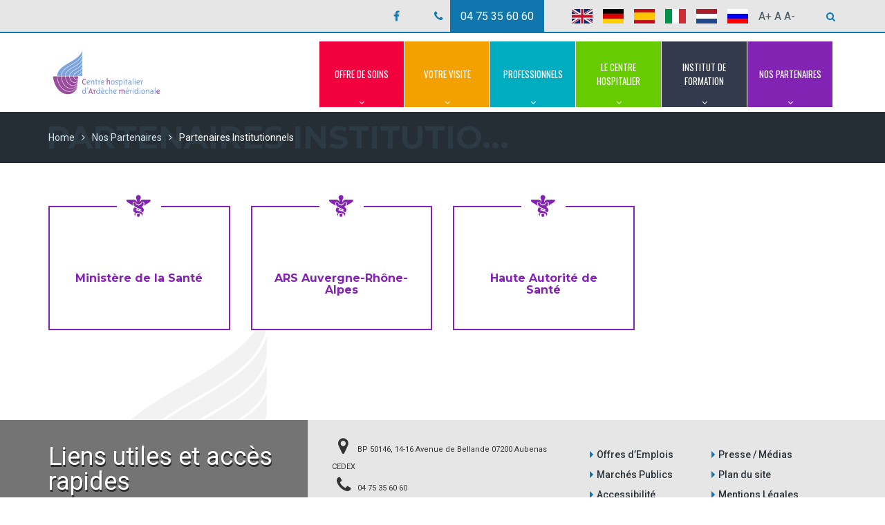

--- FILE ---
content_type: text/html; charset=UTF-8
request_url: https://www.ch-ardeche-meridionale.fr/nos-partenaires/partenaires-institutionnels/
body_size: 18675
content:
<!DOCTYPE html><html lang="fr-FR"><head><link rel="stylesheet" href="//fonts.googleapis.com/css?family=Roboto%3A300%2C400%2C500%2C700%2C900%7CMontserrat%3A400%2C700%7COswald%7CPacifico%7CBarlow+Condensed%7COpen+Sans%7COpen+Sans+Condensed:300%7CRoboto+Condensed&subset=latin%2Clatin-ext" /><link href="https://cdnjs.cloudflare.com/ajax/libs/ekko-lightbox/5.2.0/ekko-lightbox.min.css" rel="stylesheet"><link rel="stylesheet" href="https://www.ch-ardeche-meridionale.fr/wp-content/cache/min/1/36916a11ca8fed8e82d70d863bba20f4.css" data-minify="1"/><meta charset="UTF-8"><meta name="viewport" content="width=device-width, initial-scale=1"><link rel="profile" href="http://gmpg.org/xfn/11"><meta name='robots' content='index, follow, max-image-preview:large, max-snippet:-1, max-video-preview:-1' /><title>Partenaires Institutionnels &ndash; CH d&#039;Ardèche Méridionale</title><link rel="canonical" href="https://www.ch-ardeche-meridionale.fr/nos-partenaires/partenaires-institutionnels/" /><meta property="og:locale" content="fr_FR" /><meta property="og:type" content="article" /><meta property="og:title" content="Partenaires Institutionnels &ndash; CH d&#039;Ardèche Méridionale" /><meta property="og:url" content="https://www.ch-ardeche-meridionale.fr/nos-partenaires/partenaires-institutionnels/" /><meta property="og:site_name" content="CH d&#039;Ardèche Méridionale" /><meta property="article:publisher" content="https://www.facebook.com/chardechemeridionale" /><meta property="article:modified_time" content="2022-03-25T13:30:36+00:00" /><meta name="twitter:card" content="summary" /> <script type="application/ld+json" class="yoast-schema-graph">{"@context":"https://schema.org","@graph":[{"@type":"Organization","@id":"https://www.ch-ardeche-meridionale.fr/#organization","name":"Centre Hospitalier d'Ardèche Méridionale","url":"https://www.ch-ardeche-meridionale.fr/","sameAs":["https://www.facebook.com/chardechemeridionale","https://www.instagram.com/ch_ardeche_meridionale/"],"logo":{"@type":"ImageObject","@id":"https://www.ch-ardeche-meridionale.fr/#logo","inLanguage":"fr-FR","url":"https://www.ch-ardeche-meridionale.fr/wp-content/uploads/2017/03/logo-charme.jpg","contentUrl":"https://www.ch-ardeche-meridionale.fr/wp-content/uploads/2017/03/logo-charme.jpg","width":251,"height":114,"caption":"Centre Hospitalier d'Ardèche Méridionale"},"image":{"@id":"https://www.ch-ardeche-meridionale.fr/#logo"}},{"@type":"WebSite","@id":"https://www.ch-ardeche-meridionale.fr/#website","url":"https://www.ch-ardeche-meridionale.fr/","name":"CH d&#039;Ardèche Méridionale","description":"Centre Hospitalier d&#039;Aubenas - Vals","publisher":{"@id":"https://www.ch-ardeche-meridionale.fr/#organization"},"potentialAction":[{"@type":"SearchAction","target":{"@type":"EntryPoint","urlTemplate":"https://www.ch-ardeche-meridionale.fr/?s={search_term_string}"},"query-input":"required name=search_term_string"}],"inLanguage":"fr-FR"},{"@type":"WebPage","@id":"https://www.ch-ardeche-meridionale.fr/nos-partenaires/partenaires-institutionnels/#webpage","url":"https://www.ch-ardeche-meridionale.fr/nos-partenaires/partenaires-institutionnels/","name":"Partenaires Institutionnels &ndash; CH d&#039;Ardèche Méridionale","isPartOf":{"@id":"https://www.ch-ardeche-meridionale.fr/#website"},"datePublished":"2017-09-28T09:00:25+00:00","dateModified":"2022-03-25T13:30:36+00:00","breadcrumb":{"@id":"https://www.ch-ardeche-meridionale.fr/nos-partenaires/partenaires-institutionnels/#breadcrumb"},"inLanguage":"fr-FR","potentialAction":[{"@type":"ReadAction","target":["https://www.ch-ardeche-meridionale.fr/nos-partenaires/partenaires-institutionnels/"]}]},{"@type":"BreadcrumbList","@id":"https://www.ch-ardeche-meridionale.fr/nos-partenaires/partenaires-institutionnels/#breadcrumb","itemListElement":[{"@type":"ListItem","position":1,"name":"Accueil","item":"https://www.ch-ardeche-meridionale.fr/"},{"@type":"ListItem","position":2,"name":"Nos Partenaires","item":"https://www.ch-ardeche-meridionale.fr/nos-partenaires/"},{"@type":"ListItem","position":3,"name":"Partenaires Institutionnels"}]}]}</script> <link rel='dns-prefetch' href='//maps.googleapis.com' /><link rel='dns-prefetch' href='//fonts.googleapis.com' /><link rel="alternate" type="application/rss+xml" title="CH d&#039;Ardèche Méridionale &raquo; Flux" href="https://www.ch-ardeche-meridionale.fr/feed/" /><style type="text/css">img.wp-smiley,img.emoji{display:inline !important;border:none !important;box-shadow:none !important;height:1em !important;width:1em !important;margin:0
0.07em !important;vertical-align:-0.1em !important;background:none !important;padding:0
!important}</style><style id='global-styles-inline-css' type='text/css'>body{--wp--preset--color--black:#000;--wp--preset--color--cyan-bluish-gray:#abb8c3;--wp--preset--color--white:#fff;--wp--preset--color--pale-pink:#f78da7;--wp--preset--color--vivid-red:#cf2e2e;--wp--preset--color--luminous-vivid-orange:#ff6900;--wp--preset--color--luminous-vivid-amber:#fcb900;--wp--preset--color--light-green-cyan:#7bdcb5;--wp--preset--color--vivid-green-cyan:#00d084;--wp--preset--color--pale-cyan-blue:#8ed1fc;--wp--preset--color--vivid-cyan-blue:#0693e3;--wp--preset--color--vivid-purple:#9b51e0;--wp--preset--gradient--vivid-cyan-blue-to-vivid-purple:linear-gradient(135deg,rgba(6,147,227,1) 0%,rgb(155,81,224) 100%);--wp--preset--gradient--light-green-cyan-to-vivid-green-cyan:linear-gradient(135deg,rgb(122,220,180) 0%,rgb(0,208,130) 100%);--wp--preset--gradient--luminous-vivid-amber-to-luminous-vivid-orange:linear-gradient(135deg,rgba(252,185,0,1) 0%,rgba(255,105,0,1) 100%);--wp--preset--gradient--luminous-vivid-orange-to-vivid-red:linear-gradient(135deg,rgba(255,105,0,1) 0%,rgb(207,46,46) 100%);--wp--preset--gradient--very-light-gray-to-cyan-bluish-gray:linear-gradient(135deg,rgb(238,238,238) 0%,rgb(169,184,195) 100%);--wp--preset--gradient--cool-to-warm-spectrum:linear-gradient(135deg,rgb(74,234,220) 0%,rgb(151,120,209) 20%,rgb(207,42,186) 40%,rgb(238,44,130) 60%,rgb(251,105,98) 80%,rgb(254,248,76) 100%);--wp--preset--gradient--blush-light-purple:linear-gradient(135deg,rgb(255,206,236) 0%,rgb(152,150,240) 100%);--wp--preset--gradient--blush-bordeaux:linear-gradient(135deg,rgb(254,205,165) 0%,rgb(254,45,45) 50%,rgb(107,0,62) 100%);--wp--preset--gradient--luminous-dusk:linear-gradient(135deg,rgb(255,203,112) 0%,rgb(199,81,192) 50%,rgb(65,88,208) 100%);--wp--preset--gradient--pale-ocean:linear-gradient(135deg,rgb(255,245,203) 0%,rgb(182,227,212) 50%,rgb(51,167,181) 100%);--wp--preset--gradient--electric-grass:linear-gradient(135deg,rgb(202,248,128) 0%,rgb(113,206,126) 100%);--wp--preset--gradient--midnight:linear-gradient(135deg,rgb(2,3,129) 0%,rgb(40,116,252) 100%);--wp--preset--duotone--dark-grayscale:url('#wp-duotone-dark-grayscale');--wp--preset--duotone--grayscale:url('#wp-duotone-grayscale');--wp--preset--duotone--purple-yellow:url('#wp-duotone-purple-yellow');--wp--preset--duotone--blue-red:url('#wp-duotone-blue-red');--wp--preset--duotone--midnight:url('#wp-duotone-midnight');--wp--preset--duotone--magenta-yellow:url('#wp-duotone-magenta-yellow');--wp--preset--duotone--purple-green:url('#wp-duotone-purple-green');--wp--preset--duotone--blue-orange:url('#wp-duotone-blue-orange');--wp--preset--font-size--small:13px;--wp--preset--font-size--medium:20px;--wp--preset--font-size--large:36px;--wp--preset--font-size--x-large:42px;--wp--preset--spacing--20:0.44rem;--wp--preset--spacing--30:0.67rem;--wp--preset--spacing--40:1rem;--wp--preset--spacing--50:1.5rem;--wp--preset--spacing--60:2.25rem;--wp--preset--spacing--70:3.38rem;--wp--preset--spacing--80:5.06rem;--wp--preset--shadow--natural:6px 6px 9px rgba(0, 0, 0, 0.2);--wp--preset--shadow--deep:12px 12px 50px rgba(0, 0, 0, 0.4);--wp--preset--shadow--sharp:6px 6px 0px rgba(0, 0, 0, 0.2);--wp--preset--shadow--outlined:6px 6px 0px -3px rgba(255, 255, 255, 1), 6px 6px rgba(0, 0, 0, 1);--wp--preset--shadow--crisp:6px 6px 0px rgba(0,0,0,1)}:where(.is-layout-flex){gap:0.5em}body .is-layout-flow>.alignleft{float:left;margin-inline-start:0;margin-inline-end:2em}body .is-layout-flow>.alignright{float:right;margin-inline-start:2em;margin-inline-end:0}body .is-layout-flow>.aligncenter{margin-left:auto !important;margin-right:auto !important}body .is-layout-constrained>.alignleft{float:left;margin-inline-start:0;margin-inline-end:2em}body .is-layout-constrained>.alignright{float:right;margin-inline-start:2em;margin-inline-end:0}body .is-layout-constrained>.aligncenter{margin-left:auto !important;margin-right:auto !important}body .is-layout-constrained>:where(:not(.alignleft):not(.alignright):not(.alignfull)){max-width:var(--wp--style--global--content-size);margin-left:auto !important;margin-right:auto !important}body .is-layout-constrained>.alignwide{max-width:var(--wp--style--global--wide-size)}body .is-layout-flex{display:flex}body .is-layout-flex{flex-wrap:wrap;align-items:center}body .is-layout-flex>*{margin:0}:where(.wp-block-columns.is-layout-flex){gap:2em}.has-black-color{color:var(--wp--preset--color--black) !important}.has-cyan-bluish-gray-color{color:var(--wp--preset--color--cyan-bluish-gray) !important}.has-white-color{color:var(--wp--preset--color--white) !important}.has-pale-pink-color{color:var(--wp--preset--color--pale-pink) !important}.has-vivid-red-color{color:var(--wp--preset--color--vivid-red) !important}.has-luminous-vivid-orange-color{color:var(--wp--preset--color--luminous-vivid-orange) !important}.has-luminous-vivid-amber-color{color:var(--wp--preset--color--luminous-vivid-amber) !important}.has-light-green-cyan-color{color:var(--wp--preset--color--light-green-cyan) !important}.has-vivid-green-cyan-color{color:var(--wp--preset--color--vivid-green-cyan) !important}.has-pale-cyan-blue-color{color:var(--wp--preset--color--pale-cyan-blue) !important}.has-vivid-cyan-blue-color{color:var(--wp--preset--color--vivid-cyan-blue) !important}.has-vivid-purple-color{color:var(--wp--preset--color--vivid-purple) !important}.has-black-background-color{background-color:var(--wp--preset--color--black) !important}.has-cyan-bluish-gray-background-color{background-color:var(--wp--preset--color--cyan-bluish-gray) !important}.has-white-background-color{background-color:var(--wp--preset--color--white) !important}.has-pale-pink-background-color{background-color:var(--wp--preset--color--pale-pink) !important}.has-vivid-red-background-color{background-color:var(--wp--preset--color--vivid-red) !important}.has-luminous-vivid-orange-background-color{background-color:var(--wp--preset--color--luminous-vivid-orange) !important}.has-luminous-vivid-amber-background-color{background-color:var(--wp--preset--color--luminous-vivid-amber) !important}.has-light-green-cyan-background-color{background-color:var(--wp--preset--color--light-green-cyan) !important}.has-vivid-green-cyan-background-color{background-color:var(--wp--preset--color--vivid-green-cyan) !important}.has-pale-cyan-blue-background-color{background-color:var(--wp--preset--color--pale-cyan-blue) !important}.has-vivid-cyan-blue-background-color{background-color:var(--wp--preset--color--vivid-cyan-blue) !important}.has-vivid-purple-background-color{background-color:var(--wp--preset--color--vivid-purple) !important}.has-black-border-color{border-color:var(--wp--preset--color--black) !important}.has-cyan-bluish-gray-border-color{border-color:var(--wp--preset--color--cyan-bluish-gray) !important}.has-white-border-color{border-color:var(--wp--preset--color--white) !important}.has-pale-pink-border-color{border-color:var(--wp--preset--color--pale-pink) !important}.has-vivid-red-border-color{border-color:var(--wp--preset--color--vivid-red) !important}.has-luminous-vivid-orange-border-color{border-color:var(--wp--preset--color--luminous-vivid-orange) !important}.has-luminous-vivid-amber-border-color{border-color:var(--wp--preset--color--luminous-vivid-amber) !important}.has-light-green-cyan-border-color{border-color:var(--wp--preset--color--light-green-cyan) !important}.has-vivid-green-cyan-border-color{border-color:var(--wp--preset--color--vivid-green-cyan) !important}.has-pale-cyan-blue-border-color{border-color:var(--wp--preset--color--pale-cyan-blue) !important}.has-vivid-cyan-blue-border-color{border-color:var(--wp--preset--color--vivid-cyan-blue) !important}.has-vivid-purple-border-color{border-color:var(--wp--preset--color--vivid-purple) !important}.has-vivid-cyan-blue-to-vivid-purple-gradient-background{background:var(--wp--preset--gradient--vivid-cyan-blue-to-vivid-purple) !important}.has-light-green-cyan-to-vivid-green-cyan-gradient-background{background:var(--wp--preset--gradient--light-green-cyan-to-vivid-green-cyan) !important}.has-luminous-vivid-amber-to-luminous-vivid-orange-gradient-background{background:var(--wp--preset--gradient--luminous-vivid-amber-to-luminous-vivid-orange) !important}.has-luminous-vivid-orange-to-vivid-red-gradient-background{background:var(--wp--preset--gradient--luminous-vivid-orange-to-vivid-red) !important}.has-very-light-gray-to-cyan-bluish-gray-gradient-background{background:var(--wp--preset--gradient--very-light-gray-to-cyan-bluish-gray) !important}.has-cool-to-warm-spectrum-gradient-background{background:var(--wp--preset--gradient--cool-to-warm-spectrum) !important}.has-blush-light-purple-gradient-background{background:var(--wp--preset--gradient--blush-light-purple) !important}.has-blush-bordeaux-gradient-background{background:var(--wp--preset--gradient--blush-bordeaux) !important}.has-luminous-dusk-gradient-background{background:var(--wp--preset--gradient--luminous-dusk) !important}.has-pale-ocean-gradient-background{background:var(--wp--preset--gradient--pale-ocean) !important}.has-electric-grass-gradient-background{background:var(--wp--preset--gradient--electric-grass) !important}.has-midnight-gradient-background{background:var(--wp--preset--gradient--midnight) !important}.has-small-font-size{font-size:var(--wp--preset--font-size--small) !important}.has-medium-font-size{font-size:var(--wp--preset--font-size--medium) !important}.has-large-font-size{font-size:var(--wp--preset--font-size--large) !important}.has-x-large-font-size{font-size:var(--wp--preset--font-size--x-large) !important}.wp-block-navigation a:where(:not(.wp-element-button)){color:inherit}:where(.wp-block-columns.is-layout-flex){gap:2em}.wp-block-pullquote{font-size:1.5em;line-height:1.6}</style><style id='rs-plugin-settings-inline-css' type='text/css'>#rs-demo-id{}</style> <script type='text/javascript' src='https://www.ch-ardeche-meridionale.fr/wp-content/cache/busting/1/wp-includes-js-jquery-jquery.min-3.6.3.js' id='jquery-core-js'></script> <script type='text/javascript' src='https://www.ch-ardeche-meridionale.fr/wp-content/cache/busting/1/wp-includes-js-jquery-jquery-migrate.min-3.4.0.js' id='jquery-migrate-js'></script> <script type='text/javascript' src='https://www.ch-ardeche-meridionale.fr/wp-content/cache/busting/1/wp-content-plugins-revslider-public-assets-js-jquery.themepunch.tools.min-5.2.6.js' id='tp-tools-js'></script> <script type='text/javascript' src='https://www.ch-ardeche-meridionale.fr/wp-content/cache/busting/1/wp-content-plugins-revslider-public-assets-js-jquery.themepunch.revolution.min-5.2.6.js' id='revmin-js'></script> <script type='text/javascript' id='sdm-scripts-js-extra'>/*  */
var sdm_ajax_script = {"ajaxurl":"https:\/\/www.ch-ardeche-meridionale.fr\/wp-admin\/admin-ajax.php"};
/*  */</script> <script type='text/javascript' src='https://www.ch-ardeche-meridionale.fr/wp-content/plugins/simple-download-monitor/js/sdm_wp_scripts.js' id='sdm-scripts-js'></script> <script type='text/javascript' src='https://www.ch-ardeche-meridionale.fr/wp-content/cache/busting/1/wp-content-themes-medicplus-child-js-charme-2.0.1.js' id='charme-scripts-js'></script> <link rel="https://api.w.org/" href="https://www.ch-ardeche-meridionale.fr/wp-json/" /><link rel="alternate" type="application/json" href="https://www.ch-ardeche-meridionale.fr/wp-json/wp/v2/pages/2449" /><link rel="EditURI" type="application/rsd+xml" title="RSD" href="https://www.ch-ardeche-meridionale.fr/xmlrpc.php?rsd" /><link rel="wlwmanifest" type="application/wlwmanifest+xml" href="https://www.ch-ardeche-meridionale.fr/wp-includes/wlwmanifest.xml" /><meta name="generator" content="WordPress 6.2" /><link rel='shortlink' href='https://www.ch-ardeche-meridionale.fr/?p=2449' /><link rel="alternate" type="application/json+oembed" href="https://www.ch-ardeche-meridionale.fr/wp-json/oembed/1.0/embed?url=https%3A%2F%2Fwww.ch-ardeche-meridionale.fr%2Fnos-partenaires%2Fpartenaires-institutionnels%2F" /><link rel="alternate" type="text/xml+oembed" href="https://www.ch-ardeche-meridionale.fr/wp-json/oembed/1.0/embed?url=https%3A%2F%2Fwww.ch-ardeche-meridionale.fr%2Fnos-partenaires%2Fpartenaires-institutionnels%2F&#038;format=xml" /> <style type="text/css">@media
screen{#page-wrapper .page-detail{}.btn-wrapper.slz-back-to-top
a.btn{color:#1c90cd;border-color:#1c90cd}.btn-wrapper.slz-back-to-top a.btn:hover{background-color:#1c90cd}body{background-color:#fff;background-repeat:no-repeat;background-attachment:;background-position:center center;background-size:cover}.breadcrumb .breadcrumb-wrapper{padding:65px
0}.breadcrumb{background-color:#252e35;background-repeat:no-repeat;background-attachment:fixed;background-position:center center;background-size:cover}.breadcrumb{text-align:left}.breadcrumb:before{content:"";position:absolute;width:100%;height:100%;left:0;top:0;background-color:rgba(255, 255, 255, 0)}.breadcrumb .breadcrumb-wrapper .breadcrumb-content > li .breadcrumb-link{color:#d4e3ee}.breadcrumb .breadcrumb-wrapper .breadcrumb-content > li .breadcrumb-link{font-weight:400}.breadcrumb .breadcrumb-wrapper .breadcrumb-content > li .breadcrumb-link{text-transform:capitalize}.breadcrumb .breadcrumb-wrapper .breadcrumb-content>li.active{color:#fff}.breadcrumb .breadcrumb-wrapper .breadcrumb-content>li.active{font-weight:400}.breadcrumb .breadcrumb-wrapper .breadcrumb-content>li.active{;text-transform:capitalize}.breadcrumb .breadcrumb-wrapper .breadcrumb > li
a{opacity:0.8}.breadcrumb .breadcrumb-text{color:#2c3a44}.breadcrumb .breadcrumb-text{font-weight:900}.breadcrumb .breadcrumb-text{text-transform:uppercase}footer .footer-content
.icon1{color:rgba(255,255,255,1)}footer .footer-map,footer .footer-map .contact-form-wrapper .contact-form-content.right{background-color:rgba(21,130,187,1)}footer .footer-map .contact-form-wrapper .contact-form-inner .working-hours-inner+.working-hours-inner{border-color:rgba(21, 130, 187, 1)}.footer-map .contact-form-wrapper.footer-contact-form-wrapper .contact-form-inner .date-working,
.footer-map .contact-form-wrapper.footer-contact-form-wrapper .contact-form-inner .contact-information-inner .info-left{color:rgba(201,214,221,1)}footer .footer-content-style-2 ,footer .footer-content-style-1{background-color:#fff;background-repeat:no-repeat;background-attachment:;background-position:;background-size:}.footer-content.footer-content-style-1:after{background-color:rgba(15,119,173,0.9)}.footer-main.footer-background{background-color:#1e73be;background-repeat:no-repeat;background-attachment:;background-position:;background-size:}.post-detail .list-meta li:nth-child(3){display:none}.post-detail .list-meta li:nth-child(4){display:none}.post-detail .list-meta li:nth-child(2){display:none}.post-single-content .panel-default{display:none}.blog-detail-wrapper
.comments{display:none}.post-single-content .tag-post-wrapper{display:none}.post-single-content .cat-post-wrapper{display:none}a{color:#51616b}a:hover{color:#0f77ad}a:active{color:#0f77ad}}</style>
<style type="text/css">@media screen and (min-width: 769px){.breadcrumb .breadcrumb-wrapper .breadcrumb-content>.breadcrumb-list:before{color:#d4e3ee}.breadcrumb .breadcrumb-wrapper .breadcrumb-content > li .breadcrumb-link{font-size:14px}.breadcrumb .breadcrumb-wrapper .breadcrumb-content>li.active{font-size:14px}.breadcrumb .breadcrumb-text{font-size:46px}}</style>
<style type="text/css">body{margin:0
auto}</style> <script type="text/javascript">jQuery(document).ready(function(){

});</script> <meta name="generator" content="Powered by Visual Composer - drag and drop page builder for WordPress."/> <!--[if lte IE 9]><link rel="stylesheet" type="text/css" href="https://www.ch-ardeche-meridionale.fr/wp-content/plugins/js_composer/assets/css/vc_lte_ie9.min.css" media="screen"><![endif]--><!--[if IE  8]><link rel="stylesheet" type="text/css" href="https://www.ch-ardeche-meridionale.fr/wp-content/plugins/js_composer/assets/css/vc-ie8.min.css" media="screen"><![endif]--><meta name="generator" content="Powered by Slider Revolution 5.2.6 - responsive, Mobile-Friendly Slider Plugin for WordPress with comfortable drag and drop interface." /> <noscript><style type="text/css">.wpb_animate_when_almost_visible{opacity:1}</style></noscript><script data-no-minify="1" data-cfasync="false">(function(w,d){function a(){var b=d.createElement("script");b.async=!0;b.src="https://www.ch-ardeche-meridionale.fr/wp-content/plugins/wp-rocket/inc/front/js/lazyload.1.0.5.min.js";var a=d.getElementsByTagName("script")[0];a.parentNode.insertBefore(b,a)}w.attachEvent?w.attachEvent("onload",a):w.addEventListener("load",a,!1)})(window,document);</script> <link rel="icon" type="image/png" href="/wp-content/themes/medicplus-child/images/favicon-32x32.png" sizes="32x32" /><link rel="icon" type="image/png" href="/wp-content/themes/medicplus-child/images/favicon-16x16.png" sizes="16x16" /></head><body class="page-template page-template-page-carrefour-menu page-template-page-carrefour-menu-php page page-id-2449 page-parent page-child parent-pageid-1987 charme_page_color_default hide-the-menu  searchbar-type-1 wpb-js-composer js-comp-ver-4.12 vc_responsive"><div class="body-wrapper "><div class="wrapper-mobile-nav"><div class="header-topbar"><div class="topbar-search search-mobile"><form action="https://www.ch-ardeche-meridionale.fr/"> <input type="text" placeholder="Saisissez votre recherche" class="searchbox" name="s" value="" /> <button type="submit" class="searchbutton btn-search fa fa-search"></button></form></div></div><div class="header-main"><div class="menu-mobile"><ul id="menu-charme-menu" class="nav-links nav navbar-nav medicplus-menu"><li id="menu-item-1524" class="menu-item menu-item-type-custom menu-item-object-custom menu-item-has-children menu-item-1524 dropdown menu-item-depth1" ><a class="main-menu"  href="https://www.ch-ardeche-meridionale.fr/ch-service"><i class="fa  "></i>Offre de Soins<span class="icons-dropdown"><i class="fa fa-angle-down"></i></span></a><ul class="dropdown-menu dropdown-menu-1 medicplus-dropdown-menu-1"><li id="menu-item-2099" class="menu-item menu-item-type-taxonomy menu-item-object-categorie_service menu-item-has-children menu-item-2099 dropdown " ><a class="link-page"  href="https://www.ch-ardeche-meridionale.fr/categorie-service/chirurgie/"><span class="fa fa-angle-right icons-dropdown"></span><i class="fa  "></i>Chirurgie</a><ul class="dropdown-menu dropdown-menu-2 medicplus-dropdown-menu-2 right"><li id="menu-item-2118" class="menu-item menu-item-type-post_type menu-item-object-ch-service menu-item-2118" ><a class="link-page"  href="https://www.ch-ardeche-meridionale.fr/ch-service/anesthesie/"><i class="fa  "></i>Anesthésie</a></li><li id="menu-item-2119" class="menu-item menu-item-type-post_type menu-item-object-ch-service menu-item-2119" ><a class="link-page"  href="https://www.ch-ardeche-meridionale.fr/ch-service/chirurgie-ambulatoire/"><i class="fa  "></i>Chirurgie Ambulatoire</a></li><li id="menu-item-2120" class="menu-item menu-item-type-post_type menu-item-object-ch-service menu-item-2120" ><a class="link-page"  href="https://www.ch-ardeche-meridionale.fr/ch-service/chirurgie-orthopedique/"><i class="fa  "></i>Chirurgie Orthopédique et Traumatologique</a></li><li id="menu-item-2121" class="menu-item menu-item-type-post_type menu-item-object-ch-service menu-item-2121" ><a class="link-page"  href="https://www.ch-ardeche-meridionale.fr/ch-service/chirurgie-vasculaire-viscerale/"><i class="fa  "></i>Chirurgie Viscérale</a></li><li id="menu-item-2122" class="menu-item menu-item-type-post_type menu-item-object-ch-service menu-item-2122" ><a class="link-page"  href="https://www.ch-ardeche-meridionale.fr/ch-service/ophtalmologie/"><i class="fa  "></i>Ophtalmologie / Centre de la vision</a></li><li id="menu-item-2123" class="menu-item menu-item-type-post_type menu-item-object-ch-service menu-item-2123" ><a class="link-page"  href="https://www.ch-ardeche-meridionale.fr/ch-service/orl/"><i class="fa  "></i>ORL, Oto-Rhino-Laryngologie</a></li><li id="menu-item-2124" class="menu-item menu-item-type-post_type menu-item-object-ch-service menu-item-2124" ><a class="link-page"  href="https://www.ch-ardeche-meridionale.fr/ch-service/surveillance-continue/"><i class="fa  "></i>Unité de Surveillance Continue</a></li><li id="menu-item-2125" class="menu-item menu-item-type-post_type menu-item-object-ch-service menu-item-2125" ><a class="link-page"  href="https://www.ch-ardeche-meridionale.fr/ch-service/urologie/"><i class="fa  "></i>Urologie</a></li></ul></li><li id="menu-item-2102" class="menu-item menu-item-type-taxonomy menu-item-object-categorie_service menu-item-has-children menu-item-2102 dropdown " ><a class="link-page"  href="https://www.ch-ardeche-meridionale.fr/categorie-service/femme-mere-enfant/"><span class="fa fa-angle-right icons-dropdown"></span><i class="fa  "></i>Femme &#8211; Mère &#8211; Enfant</a><ul class="dropdown-menu dropdown-menu-2 medicplus-dropdown-menu-2 right"><li id="menu-item-6729" class="menu-item menu-item-type-post_type menu-item-object-ch-service menu-item-6729" ><a class="link-page"  href="https://www.ch-ardeche-meridionale.fr/ch-service/ivg-centre-dorthogenie-2/"><i class="fa  "></i>Centre IVG</a></li><li id="menu-item-2126" class="menu-item menu-item-type-post_type menu-item-object-ch-service menu-item-2126" ><a class="link-page"  href="https://www.ch-ardeche-meridionale.fr/ch-service/gynecologie/"><i class="fa  "></i>Gynécologie</a></li><li id="menu-item-2127" class="menu-item menu-item-type-post_type menu-item-object-ch-service menu-item-2127" ><a class="link-page"  href="https://www.ch-ardeche-meridionale.fr/ch-service/obstetrique-maternite/"><i class="fa  "></i>Obstétrique / Maternité</a></li><li id="menu-item-2129" class="menu-item menu-item-type-post_type menu-item-object-ch-service menu-item-2129" ><a class="link-page"  href="https://www.ch-ardeche-meridionale.fr/ch-service/pediatrie-neonatalogie/"><i class="fa  "></i>Pédiatrie / Néonatalogie</a></li></ul></li><li id="menu-item-2101" class="menu-item menu-item-type-taxonomy menu-item-object-categorie_service menu-item-has-children menu-item-2101 dropdown " ><a class="link-page"  href="https://www.ch-ardeche-meridionale.fr/categorie-service/geriatrie/"><span class="fa fa-angle-right icons-dropdown"></span><i class="fa  "></i>Gériatrie</a><ul class="dropdown-menu dropdown-menu-2 medicplus-dropdown-menu-2 right"><li id="menu-item-2130" class="menu-item menu-item-type-post_type menu-item-object-ch-service menu-item-2130" ><a class="link-page"  href="https://www.ch-ardeche-meridionale.fr/ch-service/court-sejour-geriatrie/"><i class="fa  "></i>Court Séjour Gériatrie</a></li><li id="menu-item-2131" class="menu-item menu-item-type-post_type menu-item-object-ch-service menu-item-2131" ><a class="link-page"  href="https://www.ch-ardeche-meridionale.fr/ch-service/equipe-mobile-geriatrie/"><i class="fa  "></i>Équipe Mobile Gériatrie</a></li></ul></li><li id="menu-item-2103" class="menu-item menu-item-type-taxonomy menu-item-object-categorie_service menu-item-has-children menu-item-2103 dropdown " ><a class="link-page"  href="https://www.ch-ardeche-meridionale.fr/categorie-service/ehpad/"><span class="fa fa-angle-right icons-dropdown"></span><i class="fa  "></i>EHPAD</a><ul class="dropdown-menu dropdown-menu-2 medicplus-dropdown-menu-2 right"><li id="menu-item-2315" class="menu-item menu-item-type-post_type menu-item-object-ch-service menu-item-2315" ><a class="link-page"  href="https://www.ch-ardeche-meridionale.fr/ch-service/residence-leon-rouveyrol/"><i class="fa  "></i>Léon ROUVEYROL</a></li><li id="menu-item-2316" class="menu-item menu-item-type-post_type menu-item-object-ch-service menu-item-2316" ><a class="link-page"  href="https://www.ch-ardeche-meridionale.fr/ch-service/residence-le-bosc/"><i class="fa  "></i>Le BOSC</a></li><li id="menu-item-2319" class="menu-item menu-item-type-post_type menu-item-object-ch-service menu-item-2319" ><a class="link-page"  href="https://www.ch-ardeche-meridionale.fr/ch-service/quest-ce-quun-ehpad/"><i class="fa  "></i>Qu’est-ce qu’un EHPAD ?</a></li><li id="menu-item-2318" class="menu-item menu-item-type-post_type menu-item-object-ch-service menu-item-2318" ><a class="link-page"  href="https://www.ch-ardeche-meridionale.fr/ch-service/l-admission-en-ehpad/"><i class="fa  "></i>L&rsquo;Admission en EHPAD</a></li><li id="menu-item-2317" class="menu-item menu-item-type-post_type menu-item-object-ch-service menu-item-2317" ><a class="link-page"  href="https://www.ch-ardeche-meridionale.fr/ch-service/le-financement/"><i class="fa  "></i>Le Financement</a></li><li id="menu-item-4917" class="menu-item menu-item-type-post_type menu-item-object-ch-service menu-item-4917" ><a class="link-page"  href="https://www.ch-ardeche-meridionale.fr/ch-service/ehpad-mesures-covid-19/"><i class="fa  "></i>EHPAD – Mesures COVID-19</a></li><li id="menu-item-5626" class="menu-item menu-item-type-post_type menu-item-object-ch-service menu-item-5626" ><a class="link-page"  href="https://www.ch-ardeche-meridionale.fr/ch-service/ehpad-conseil-de-la-vie-sociale-cvs/"><i class="fa  "></i>EHPAD – Conseil de la Vie Sociale (CVS)</a></li></ul></li><li id="menu-item-2104" class="menu-item menu-item-type-taxonomy menu-item-object-categorie_service menu-item-has-children menu-item-2104 dropdown " ><a class="link-page"  href="https://www.ch-ardeche-meridionale.fr/categorie-service/medecine/"><span class="fa fa-angle-right icons-dropdown"></span><i class="fa  "></i>Médecine</a><ul class="dropdown-menu dropdown-menu-2 medicplus-dropdown-menu-2 right"><li id="menu-item-2168" class="menu-item menu-item-type-post_type menu-item-object-ch-service menu-item-2168" ><a class="link-page"  href="https://www.ch-ardeche-meridionale.fr/ch-service/addicto-alcoologie/"><i class="fa  "></i>CSAPA – ELSA (Addictologie)</a></li><li id="menu-item-2152" class="menu-item menu-item-type-post_type menu-item-object-ch-service menu-item-2152" ><a class="link-page"  href="https://www.ch-ardeche-meridionale.fr/ch-service/cardiologie/"><i class="fa  "></i>Cardiologie</a></li><li id="menu-item-4595" class="menu-item menu-item-type-post_type menu-item-object-ch-service menu-item-4595" ><a class="link-page"  href="https://www.ch-ardeche-meridionale.fr/ch-service/hopital-de-jour-soins-de-suite-et-readaptation-cardiaque/"><i class="fa  "></i>Réadaptation Cardiaque</a></li><li id="menu-item-7436" class="menu-item menu-item-type-post_type menu-item-object-ch-service menu-item-7436" ><a class="link-page"  href="https://www.ch-ardeche-meridionale.fr/ch-service/diabetologie-endocrinologie/"><i class="fa  "></i>Endocrinologie – Diabétologie – Nutrition</a></li><li id="menu-item-2157" class="menu-item menu-item-type-post_type menu-item-object-ch-service menu-item-2157" ><a class="link-page"  href="https://www.ch-ardeche-meridionale.fr/ch-service/hepato-gastroenterologie-et-proctologie/"><i class="fa  "></i>Hépato-Gastroentérologie et Proctologie</a></li><li id="menu-item-5847" class="menu-item menu-item-type-post_type menu-item-object-ch-service menu-item-5847" ><a class="link-page"  href="https://www.ch-ardeche-meridionale.fr/ch-service/hopital-de-jour/"><i class="fa  "></i>Hôpital de Jour</a></li><li id="menu-item-2159" class="menu-item menu-item-type-post_type menu-item-object-ch-service menu-item-2159" ><a class="link-page"  href="https://www.ch-ardeche-meridionale.fr/ch-service/medecine-polyvalente/"><i class="fa  "></i>Médecine Polyvalente</a></li><li id="menu-item-2322" class="menu-item menu-item-type-post_type menu-item-object-ch-service menu-item-2322" ><a class="link-page"  href="https://www.ch-ardeche-meridionale.fr/ch-service/oncologie/"><i class="fa  "></i>Oncologie</a></li><li id="menu-item-2162" class="menu-item menu-item-type-post_type menu-item-object-ch-service menu-item-2162" ><a class="link-page"  href="https://www.ch-ardeche-meridionale.fr/ch-service/pneumologie/"><i class="fa  "></i>Pneumologie</a></li><li id="menu-item-2323" class="menu-item menu-item-type-post_type menu-item-object-ch-service menu-item-2323" ><a class="link-page"  href="https://www.ch-ardeche-meridionale.fr/ch-service/medecine-durgence/"><i class="fa  "></i>Urgences</a></li></ul></li><li id="menu-item-2325" class="menu-item menu-item-type-taxonomy menu-item-object-categorie_service menu-item-has-children menu-item-2325 dropdown " ><a class="link-page"  href="https://www.ch-ardeche-meridionale.fr/categorie-service/specialite-externes/"><span class="fa fa-angle-right icons-dropdown"></span><i class="fa  "></i>Spécialités Externes</a><ul class="dropdown-menu dropdown-menu-2 medicplus-dropdown-menu-2 right"><li id="menu-item-7028" class="menu-item menu-item-type-post_type menu-item-object-ch-service menu-item-7028" ><a class="link-page"  href="https://www.ch-ardeche-meridionale.fr/ch-service/consultation-memoire/"><i class="fa  "></i>Consultation Mémoire</a></li><li id="menu-item-5613" class="menu-item menu-item-type-post_type menu-item-object-ch-service menu-item-5613" ><a class="link-page"  href="https://www.ch-ardeche-meridionale.fr/ch-service/consultations-vih-et-ist/"><i class="fa  "></i>Consultations VIH et IST</a></li><li id="menu-item-5612" class="menu-item menu-item-type-post_type menu-item-object-ch-service menu-item-5612" ><a class="link-page"  href="https://www.ch-ardeche-meridionale.fr/ch-service/vih-consultations-prep/"><i class="fa  "></i>VIH – Consultations PrEP</a></li><li id="menu-item-4044" class="menu-item menu-item-type-post_type menu-item-object-ch-service menu-item-4044" ><a class="link-page"  href="https://www.ch-ardeche-meridionale.fr/ch-service/dermatologie/"><i class="fa  "></i>Dermatologie</a></li><li id="menu-item-2329" class="menu-item menu-item-type-post_type menu-item-object-ch-service menu-item-2329" ><a class="link-page"  href="https://www.ch-ardeche-meridionale.fr/ch-service/douleurs-chroniques/"><i class="fa  "></i>Douleurs Chroniques</a></li><li id="menu-item-2330" class="menu-item menu-item-type-post_type menu-item-object-ch-service menu-item-2330" ><a class="link-page"  href="https://www.ch-ardeche-meridionale.fr/ch-service/nephrologie/"><i class="fa  "></i>Néphrologie</a></li><li id="menu-item-2331" class="menu-item menu-item-type-post_type menu-item-object-ch-service menu-item-2331" ><a class="link-page"  href="https://www.ch-ardeche-meridionale.fr/ch-service/neurologie/"><i class="fa  "></i>Neurologie</a></li><li id="menu-item-5635" class="menu-item menu-item-type-post_type menu-item-object-ch-service menu-item-5635" ><a class="link-page"  href="https://www.ch-ardeche-meridionale.fr/ch-service/odontologie-medecine-bucco-dentaire/"><i class="fa  "></i>Odontologie – Médecine Bucco-Dentaire</a></li><li id="menu-item-4821" class="menu-item menu-item-type-post_type menu-item-object-ch-service menu-item-4821" ><a class="link-page"  href="https://www.ch-ardeche-meridionale.fr/ch-service/reeducation-vestibulaire/"><i class="fa  "></i>Rééducation Vestibulaire</a></li><li id="menu-item-2332" class="menu-item menu-item-type-post_type menu-item-object-ch-service menu-item-2332" ><a class="link-page"  href="https://www.ch-ardeche-meridionale.fr/ch-service/rhumatologie/"><i class="fa  "></i>Rhumatologie</a></li><li id="menu-item-2333" class="menu-item menu-item-type-post_type menu-item-object-ch-service menu-item-2333" ><a class="link-page"  href="https://www.ch-ardeche-meridionale.fr/ch-service/stomatherapie-cicatrisation/"><i class="fa  "></i>Stomathérapie – Cicatrisation</a></li></ul></li><li id="menu-item-2326" class="menu-item menu-item-type-taxonomy menu-item-object-categorie_service menu-item-has-children menu-item-2326 dropdown " ><a class="link-page"  href="https://www.ch-ardeche-meridionale.fr/categorie-service/services-medico-techniques/"><span class="fa fa-angle-right icons-dropdown"></span><i class="fa  "></i>Services Médico-Techniques</a><ul class="dropdown-menu dropdown-menu-2 medicplus-dropdown-menu-2 right"><li id="menu-item-2335" class="menu-item menu-item-type-post_type menu-item-object-ch-service menu-item-2335" ><a class="link-page"  href="https://www.ch-ardeche-meridionale.fr/ch-service/imagerie-medicale/"><i class="fa  "></i>Imagerie Médicale</a></li><li id="menu-item-2336" class="menu-item menu-item-type-post_type menu-item-object-ch-service menu-item-2336" ><a class="link-page"  href="https://www.ch-ardeche-meridionale.fr/ch-service/laboratoire/"><i class="fa  "></i>Laboratoire</a></li><li id="menu-item-2337" class="menu-item menu-item-type-post_type menu-item-object-ch-service menu-item-2337" ><a class="link-page"  href="https://www.ch-ardeche-meridionale.fr/ch-service/pharmacie/"><i class="fa  "></i>Pharmacie</a></li></ul></li><li id="menu-item-7379" class="menu-item menu-item-type-taxonomy menu-item-object-categorie_service menu-item-has-children menu-item-7379 dropdown " ><a class="link-page"  href="https://www.ch-ardeche-meridionale.fr/categorie-service/smr/"><span class="fa fa-angle-right icons-dropdown"></span><i class="fa  "></i>SMR et Endocrinologie</a><ul class="dropdown-menu dropdown-menu-2 medicplus-dropdown-menu-2 right"><li id="menu-item-2321" class="menu-item menu-item-type-post_type menu-item-object-ch-service menu-item-2321" ><a class="link-page"  href="https://www.ch-ardeche-meridionale.fr/ch-service/diabetologie-endocrinologie/"><i class="fa  "></i>Diabétologie – Endocrinologie</a></li><li id="menu-item-2158" class="menu-item menu-item-type-post_type menu-item-object-ch-service menu-item-2158" ><a class="link-page"  href="https://www.ch-ardeche-meridionale.fr/ch-service/medecine-physique-et-readaptation/"><i class="fa  "></i>Centre de Médecine Physique et Réadaptation et Médecine du Sport</a></li><li id="menu-item-2132" class="menu-item menu-item-type-post_type menu-item-object-ch-service menu-item-2132" ><a class="link-page"  href="https://www.ch-ardeche-meridionale.fr/ch-service/ssr-geriatrie/"><i class="fa  "></i>SMR Gériatrie / Polyvalent / EVC</a></li></ul></li><li id="menu-item-2324" class="menu-item menu-item-type-taxonomy menu-item-object-categorie_service menu-item-has-children menu-item-2324 dropdown " ><a class="link-page"  href="https://www.ch-ardeche-meridionale.fr/categorie-service/autres-services-soins/"><span class="fa fa-angle-right icons-dropdown"></span><i class="fa  "></i>Autres Services de Soins</a><ul class="dropdown-menu dropdown-menu-2 medicplus-dropdown-menu-2 right"><li id="menu-item-2338" class="menu-item menu-item-type-post_type menu-item-object-ch-service menu-item-2338" ><a class="link-page"  href="https://www.ch-ardeche-meridionale.fr/ch-service/centre-de-sante/"><i class="fa  "></i>Centre de Santé</a></li><li id="menu-item-2339" class="menu-item menu-item-type-post_type menu-item-object-ch-service menu-item-2339" ><a class="link-page"  href="https://www.ch-ardeche-meridionale.fr/ch-service/centre-de-sante-orale-cso/"><i class="fa  "></i>Centre de Santé Orale (CSO)</a></li><li id="menu-item-6728" class="menu-item menu-item-type-post_type menu-item-object-ch-service menu-item-6728" ><a class="link-page"  href="https://www.ch-ardeche-meridionale.fr/ch-service/clat-centre-de-lutte-anti-tuberculeuse/"><i class="fa  "></i>CLAT / Centre de Lutte Anti-Tuberculeuse</a></li><li id="menu-item-6915" class="menu-item menu-item-type-post_type menu-item-object-ch-service menu-item-6915" ><a class="link-page"  href="https://www.ch-ardeche-meridionale.fr/ch-service/centredevaccination/"><i class="fa  "></i>Centre de Vaccination</a></li><li id="menu-item-4594" class="menu-item menu-item-type-post_type menu-item-object-ch-service menu-item-4594" ><a class="link-page"  href="https://www.ch-ardeche-meridionale.fr/ch-service/education-therapeutique-du-patient/"><i class="fa  "></i>Éducation Thérapeutique du Patient</a></li><li id="menu-item-2343" class="menu-item menu-item-type-post_type menu-item-object-ch-service menu-item-2343" ><a class="link-page"  href="https://www.ch-ardeche-meridionale.fr/ch-service/equipe-mobile-douleur-et-soins-palliatifs/"><i class="fa  "></i>Équipe Mobile Douleur et Soins Palliatifs</a></li><li id="menu-item-2340" class="menu-item menu-item-type-post_type menu-item-object-ch-service menu-item-2340" ><a class="link-page"  href="https://www.ch-ardeche-meridionale.fr/ch-service/hospitalisation-a-domicile-had/"><i class="fa  "></i>Hospitalisation à Domicile (HAD)</a></li><li id="menu-item-2334" class="menu-item menu-item-type-post_type menu-item-object-ch-service menu-item-2334" ><a class="link-page"  href="https://www.ch-ardeche-meridionale.fr/ch-service/hygiene-hospitaliere/"><i class="fa  "></i>Hygiène Hospitalière</a></li><li id="menu-item-6372" class="menu-item menu-item-type-post_type menu-item-object-ch-service menu-item-6372" ><a class="link-page"  href="https://www.ch-ardeche-meridionale.fr/ch-service/medecin-generaliste/"><i class="fa  "></i>Médecin Généraliste</a></li><li id="menu-item-2344" class="menu-item menu-item-type-post_type menu-item-object-ch-service menu-item-2344" ><a class="link-page"  href="https://www.ch-ardeche-meridionale.fr/ch-service/permanence-dacces-aux-soins-pass/"><i class="fa  "></i>Permanence d’Accès aux Soins (PASS)</a></li></ul></li></ul></li><li id="menu-item-2054" class="menu-item menu-item-type-post_type menu-item-object-page menu-item-has-children menu-item-2054 dropdown menu-item-depth1" ><a class="main-menu"  href="https://www.ch-ardeche-meridionale.fr/votre-visite/"><i class="fa  "></i>Votre Visite<span class="icons-dropdown"><i class="fa fa-angle-down"></i></span></a><ul class="dropdown-menu dropdown-menu-1 medicplus-dropdown-menu-1"><li id="menu-item-2055" class="menu-item menu-item-type-post_type menu-item-object-page menu-item-has-children menu-item-2055 dropdown " ><a class="link-page"  href="https://www.ch-ardeche-meridionale.fr/votre-visite/vous-venez-en-consultation/"><span class="fa fa-angle-right icons-dropdown"></span><i class="fa  "></i>Vous Venez en Consultation</a><ul class="dropdown-menu dropdown-menu-2 medicplus-dropdown-menu-2 right"><li id="menu-item-2998" class="menu-item menu-item-type-post_type menu-item-object-page menu-item-2998" ><a class="link-page"  href="https://www.ch-ardeche-meridionale.fr/consultation/"><i class="fa  "></i>Vous Cherchez une Consultation ?</a></li><li id="menu-item-2361" class="menu-item menu-item-type-post_type menu-item-object-page menu-item-2361" ><a class="link-page"  href="https://www.ch-ardeche-meridionale.fr/votre-visite/vous-venez-en-consultation/vous-enregistrer-avant-votre-consultation/"><i class="fa  "></i>Vous Enregistrer avant votre Consultation</a></li><li id="menu-item-2362" class="menu-item menu-item-type-post_type menu-item-object-page menu-item-2362" ><a class="link-page"  href="https://www.ch-ardeche-meridionale.fr/votre-visite/vous-venez-en-consultation/vous-rendre-a-votre-consultation/"><i class="fa  "></i>Vous Rendre à votre Consultation</a></li><li id="menu-item-2364" class="menu-item menu-item-type-post_type menu-item-object-page menu-item-2364" ><a class="link-page"  href="https://www.ch-ardeche-meridionale.fr/?page_id=2350"><i class="fa  "></i>Vous venez pour un examen d’imagerie médicale</a></li><li id="menu-item-2363" class="menu-item menu-item-type-post_type menu-item-object-page menu-item-2363" ><a class="link-page"  href="https://www.ch-ardeche-meridionale.fr/votre-visite/vous-venez-en-consultation/vous-venez-pour-des-analyses-biologiques/"><i class="fa  "></i>Vous venez pour des analyses biologiques</a></li><li id="menu-item-7706" class="menu-item menu-item-type-post_type menu-item-object-page menu-item-7706" ><a class="link-page"  href="https://www.ch-ardeche-meridionale.fr/votre-visite/vous-venez-en-consultation/laboratoire-manuel-de-prelevement/"><i class="fa  "></i>Laboratoire – Manuel de prélèvement</a></li><li id="menu-item-2360" class="menu-item menu-item-type-post_type menu-item-object-page menu-item-2360" ><a class="link-page"  href="https://www.ch-ardeche-meridionale.fr/votre-visite/vous-venez-en-consultation/le-service-social/"><i class="fa  "></i>Service social et permanence d&rsquo;accès aux Soins de santé</a></li></ul></li><li id="menu-item-2058" class="menu-item menu-item-type-post_type menu-item-object-page menu-item-has-children menu-item-2058 dropdown " ><a class="link-page"  href="https://www.ch-ardeche-meridionale.fr/votre-visite/vous-venez-pour-une-hospitalisation/"><span class="fa fa-angle-right icons-dropdown"></span><i class="fa  "></i>Vous Venez pour une Hospitalisation</a><ul class="dropdown-menu dropdown-menu-2 medicplus-dropdown-menu-2 right"><li id="menu-item-2376" class="menu-item menu-item-type-post_type menu-item-object-page menu-item-2376" ><a class="link-page"  href="https://www.ch-ardeche-meridionale.fr/votre-visite/vous-venez-pour-une-hospitalisation/votre-admission/"><i class="fa  "></i>Votre Admission</a></li><li id="menu-item-2377" class="menu-item menu-item-type-post_type menu-item-object-page menu-item-2377" ><a class="link-page"  href="https://www.ch-ardeche-meridionale.fr/votre-visite/vous-venez-pour-une-hospitalisation/les-frais-dhospitalisation/"><i class="fa  "></i>Prise en Charge des Frais d&rsquo;Hospitalisation</a></li><li id="menu-item-2375" class="menu-item menu-item-type-post_type menu-item-object-page menu-item-2375" ><a class="link-page"  href="https://www.ch-ardeche-meridionale.fr/votre-visite/vous-venez-pour-une-hospitalisation/votre-sejour-en-hospitalisation/"><i class="fa  "></i>Votre Séjour en Hospitalisation</a></li><li id="menu-item-2379" class="menu-item menu-item-type-post_type menu-item-object-page menu-item-2379" ><a class="link-page"  href="https://www.ch-ardeche-meridionale.fr/votre-visite/vous-venez-pour-une-hospitalisation/hospitalisation-dun-mineur/"><i class="fa  "></i>Hospitalisation d&rsquo;un Mineur</a></li><li id="menu-item-2374" class="menu-item menu-item-type-post_type menu-item-object-page menu-item-2374" ><a class="link-page"  href="https://www.ch-ardeche-meridionale.fr/votre-visite/vous-venez-pour-une-hospitalisation/votre-sortie/"><i class="fa  "></i>Votre Sortie</a></li><li id="menu-item-3093" class="menu-item menu-item-type-post_type menu-item-object-page menu-item-3093" ><a class="link-page"  href="https://www.ch-ardeche-meridionale.fr/votre-visite/vous-venez-pour-une-hospitalisation/accompagnants-et-visiteurs/"><i class="fa  "></i>Accompagnants et Visiteurs</a></li></ul></li><li id="menu-item-2066" class="menu-item menu-item-type-post_type menu-item-object-page menu-item-has-children menu-item-2066 dropdown " ><a class="link-page"  href="https://www.ch-ardeche-meridionale.fr/votre-visite/vos-droits-et-devoirs/"><span class="fa fa-angle-right icons-dropdown"></span><i class="fa  "></i>Vos Droits et Devoirs</a><ul class="dropdown-menu dropdown-menu-2 medicplus-dropdown-menu-2 right"><li id="menu-item-2067" class="menu-item menu-item-type-post_type menu-item-object-page menu-item-2067" ><a class="link-page"  href="https://www.ch-ardeche-meridionale.fr/votre-visite/vos-droits-et-devoirs/vivre-ensemble/"><i class="fa  "></i>Vivre Ensemble</a></li><li id="menu-item-2388" class="menu-item menu-item-type-post_type menu-item-object-page menu-item-2388" ><a class="link-page"  href="https://www.ch-ardeche-meridionale.fr/votre-visite/vos-droits-et-devoirs/votre-participation-aux-soins/"><i class="fa  "></i>Votre Participation aux Soins</a></li><li id="menu-item-7252" class="menu-item menu-item-type-post_type menu-item-object-page menu-item-7252" ><a class="link-page"  title="L&rsquo;accès à votre dossier médical" href="https://www.ch-ardeche-meridionale.fr/7234-2/"><i class="fa  "></i>L&rsquo;accès à votre dossier médical</a></li><li id="menu-item-2389" class="menu-item menu-item-type-post_type menu-item-object-page menu-item-2389" ><a class="link-page"  href="https://www.ch-ardeche-meridionale.fr/votre-visite/vos-droits-et-devoirs/la-personne-de-confiance/"><i class="fa  "></i>La Personne de Confiance</a></li><li id="menu-item-2390" class="menu-item menu-item-type-post_type menu-item-object-page menu-item-2390" ><a class="link-page"  href="https://www.ch-ardeche-meridionale.fr/votre-visite/vos-droits-et-devoirs/les-directives-anticipees/"><i class="fa  "></i>Les Directives Anticipées</a></li><li id="menu-item-7230" class="menu-item menu-item-type-post_type menu-item-object-page menu-item-7230" ><a class="link-page"  href="https://www.ch-ardeche-meridionale.fr/votre-visite/vos-droits-et-devoirs/les-representants-des-usagers/"><i class="fa  "></i>Les représentants des Usagers</a></li><li id="menu-item-2488" class="menu-item menu-item-type-post_type menu-item-object-page menu-item-2488" ><a class="link-page"  href="https://www.ch-ardeche-meridionale.fr/votre-visite/vos-droits-et-devoirs/droits-des-personnes-en-fin-de-vie/"><i class="fa  "></i>Droits des Personnes en fin de Vie</a></li><li id="menu-item-2070" class="menu-item menu-item-type-post_type menu-item-object-page menu-item-2070" ><a class="link-page"  href="https://www.ch-ardeche-meridionale.fr/votre-visite/vos-droits-et-devoirs/lacces-a-votre-dossier-medical/"><i class="fa  "></i>Mon espace santé</a></li><li id="menu-item-2387" class="menu-item menu-item-type-post_type menu-item-object-page menu-item-2387" ><a class="link-page"  href="https://www.ch-ardeche-meridionale.fr/votre-visite/vos-droits-et-devoirs/reclamations-et-recours/"><i class="fa  "></i>Réclamations et Recours</a></li><li id="menu-item-2981" class="menu-item menu-item-type-post_type menu-item-object-page menu-item-2981" ><a class="link-page"  href="https://www.ch-ardeche-meridionale.fr/votre-visite/vos-droits-et-devoirs/informatique-et-libertes/"><i class="fa  "></i>Informatique et Libertés</a></li></ul></li></ul></li><li id="menu-item-2040" class="menu-item menu-item-type-post_type menu-item-object-page menu-item-has-children menu-item-2040 dropdown menu-item-depth1" ><a class="main-menu"  href="https://www.ch-ardeche-meridionale.fr/professionnels/"><i class="fa  "></i>Professionnels<span class="icons-dropdown"><i class="fa fa-angle-down"></i></span></a><ul class="dropdown-menu dropdown-menu-1 medicplus-dropdown-menu-1"><li id="menu-item-2047" class="menu-item menu-item-type-post_type menu-item-object-page menu-item-has-children menu-item-2047 dropdown " ><a class="link-page"  href="https://www.ch-ardeche-meridionale.fr/professionnels/recrutement/"><span class="fa fa-angle-right icons-dropdown"></span><i class="fa  "></i>Recrutement</a><ul class="dropdown-menu dropdown-menu-2 medicplus-dropdown-menu-2 right"><li id="menu-item-2403" class="menu-item menu-item-type-post_type menu-item-object-page menu-item-2403" ><a class="link-page"  href="https://www.ch-ardeche-meridionale.fr/professionnels/recrutement/cadre-de-vie/"><i class="fa  "></i>Cadre de Vie</a></li><li id="menu-item-2404" class="menu-item menu-item-type-post_type menu-item-object-page menu-item-2404" ><a class="link-page"  href="https://www.ch-ardeche-meridionale.fr/professionnels/recrutement/demandes-de-stages/"><i class="fa  "></i>Demandes de Stages</a></li><li id="menu-item-2765" class="menu-item menu-item-type-custom menu-item-object-custom menu-item-2765" ><a class="link-page"  href="/offre-demploi"><i class="fa  "></i>Offres d&rsquo;Emploi</a></li></ul></li><li id="menu-item-3816" class="menu-item menu-item-type-post_type menu-item-object-page menu-item-has-children menu-item-3816 dropdown " ><a class="link-page"  href="https://www.ch-ardeche-meridionale.fr/professionnels/professionnels-de-sante/"><span class="fa fa-angle-right icons-dropdown"></span><i class="fa  "></i>Professionnels de Santé</a><ul class="dropdown-menu dropdown-menu-2 medicplus-dropdown-menu-2 right"><li id="menu-item-7135" class="menu-item menu-item-type-post_type menu-item-object-page menu-item-7135" ><a class="link-page"  href="https://www.ch-ardeche-meridionale.fr/professionnels/professionnels-de-sante/proxhop/"><i class="fa  "></i>Prox’Hôpital</a></li><li id="menu-item-3815" class="menu-item menu-item-type-post_type menu-item-object-page menu-item-3815" ><a class="link-page"  href="https://www.ch-ardeche-meridionale.fr/professionnels/professionnels-de-sante/bon-de-transport/"><i class="fa  "></i>Bon de Transport</a></li></ul></li><li id="menu-item-2046" class="menu-item menu-item-type-post_type menu-item-object-page menu-item-2046" ><a class="link-page"  href="https://www.ch-ardeche-meridionale.fr/professionnels/marches-publics/"><i class="fa  "></i>Marchés Publics</a></li></ul></li><li id="menu-item-2029" class="menu-item menu-item-type-post_type menu-item-object-page menu-item-has-children menu-item-2029 dropdown menu-item-depth1" ><a class="main-menu"  href="https://www.ch-ardeche-meridionale.fr/le-centre-hospitalier/"><i class="fa  "></i>Le Centre Hospitalier<span class="icons-dropdown"><i class="fa fa-angle-down"></i></span></a><ul class="dropdown-menu dropdown-menu-1 medicplus-dropdown-menu-1"><li id="menu-item-2425" class="menu-item menu-item-type-post_type menu-item-object-page menu-item-has-children menu-item-2425 dropdown " ><a class="link-page"  href="https://www.ch-ardeche-meridionale.fr/le-centre-hospitalier/nous-connaitre/"><span class="fa fa-angle-right icons-dropdown"></span><i class="fa  "></i>Nous Connaître</a><ul class="dropdown-menu dropdown-menu-2 medicplus-dropdown-menu-2 right"><li id="menu-item-3025" class="menu-item menu-item-type-post_type menu-item-object-page menu-item-3025" ><a class="link-page"  href="https://www.ch-ardeche-meridionale.fr/le-centre-hospitalier/nous-connaitre/notre-organisation/"><i class="fa  "></i>Notre Organisation</a></li><li id="menu-item-6336" class="menu-item menu-item-type-post_type menu-item-object-page menu-item-6336" ><a class="link-page"  href="https://www.ch-ardeche-meridionale.fr/le-centre-hospitalier/nous-connaitre/reglement-interieur/"><i class="fa  "></i>Le Règlement Intérieur</a></li><li id="menu-item-2426" class="menu-item menu-item-type-post_type menu-item-object-page menu-item-2426" ><a class="link-page"  href="https://www.ch-ardeche-meridionale.fr/le-centre-hospitalier/nous-connaitre/nos-sites-hospitaliers/"><i class="fa  "></i>Nos sites Hospitaliers</a></li><li id="menu-item-2034" class="menu-item menu-item-type-post_type menu-item-object-page menu-item-2034" ><a class="link-page"  href="https://www.ch-ardeche-meridionale.fr/le-centre-hospitalier/nous-connaitre/nos-chiffres-cles/"><i class="fa  "></i>Nos Chiffres Clés</a></li><li id="menu-item-2033" class="menu-item menu-item-type-post_type menu-item-object-page menu-item-2033" ><a class="link-page"  href="https://www.ch-ardeche-meridionale.fr/le-centre-hospitalier/nous-connaitre/notre-plateau-technique/"><i class="fa  "></i>Notre Plateau Technique</a></li><li id="menu-item-7288" class="menu-item menu-item-type-post_type menu-item-object-page menu-item-7288" ><a class="link-page"  href="https://www.ch-ardeche-meridionale.fr/le-centre-hospitalier/faire-son-temps-residence-decriture-en-soins-palliatifs/"><i class="fa  "></i>Faire son Temps, résidence d’écriture en soins palliatifs</a></li><li id="menu-item-2427" class="menu-item menu-item-type-post_type menu-item-object-page menu-item-2427" ><a class="link-page"  href="https://www.ch-ardeche-meridionale.fr/le-centre-hospitalier/nous-connaitre/les-directions-communes/"><i class="fa  "></i>Les Directions Communes</a></li></ul></li><li id="menu-item-2424" class="menu-item menu-item-type-post_type menu-item-object-page menu-item-has-children menu-item-2424 dropdown " ><a class="link-page"  href="https://www.ch-ardeche-meridionale.fr/le-centre-hospitalier/nos-engagements/"><span class="fa fa-angle-right icons-dropdown"></span><i class="fa  "></i>Nos Engagements</a><ul class="dropdown-menu dropdown-menu-2 medicplus-dropdown-menu-2 right"><li id="menu-item-2031" class="menu-item menu-item-type-post_type menu-item-object-page menu-item-2031" ><a class="link-page"  href="https://www.ch-ardeche-meridionale.fr/le-centre-hospitalier/nos-engagements/notre-projet-strategique/"><i class="fa  "></i>Notre Projet d’Établissement</a></li><li id="menu-item-2032" class="menu-item menu-item-type-post_type menu-item-object-page menu-item-2032" ><a class="link-page"  href="https://www.ch-ardeche-meridionale.fr/le-centre-hospitalier/nos-engagements/notre-demarche-qualite/"><i class="fa  "></i>Notre Démarche Qualité</a></li></ul></li><li id="menu-item-2487" class="menu-item menu-item-type-post_type menu-item-object-page menu-item-has-children menu-item-2487 dropdown " ><a class="link-page"  href="https://www.ch-ardeche-meridionale.fr/le-centre-hospitalier/espace-presse/"><span class="fa fa-angle-right icons-dropdown"></span><i class="fa  "></i>Espace Presse</a><ul class="dropdown-menu dropdown-menu-2 medicplus-dropdown-menu-2 right"><li id="menu-item-2421" class="menu-item menu-item-type-post_type menu-item-object-page menu-item-2421" ><a class="link-page"  href="https://www.ch-ardeche-meridionale.fr/le-centre-hospitalier/espace-presse/realiser-un-reportage/"><i class="fa  "></i>Réaliser un reportage</a></li></ul></li><li id="menu-item-3014" class="menu-item menu-item-type-post_type menu-item-object-page menu-item-3014" ><a class="link-page"  href="https://www.ch-ardeche-meridionale.fr/actualites/"><i class="fa  "></i>L&rsquo; Actualité du CHARME</a></li></ul></li><li id="menu-item-2035" class="menu-item menu-item-type-post_type menu-item-object-page menu-item-has-children menu-item-2035 dropdown menu-item-depth1" ><a class="main-menu"  href="https://www.ch-ardeche-meridionale.fr/institut-de-formation/"><i class="fa  "></i>Institut de Formation<span class="icons-dropdown"><i class="fa fa-angle-down"></i></span></a><ul class="dropdown-menu dropdown-menu-1 medicplus-dropdown-menu-1"><li id="menu-item-2448" class="menu-item menu-item-type-post_type menu-item-object-page menu-item-has-children menu-item-2448 dropdown " ><a class="link-page"  href="https://www.ch-ardeche-meridionale.fr/institut-de-formation/decouvrez-lifsi-ifas/"><span class="fa fa-angle-right icons-dropdown"></span><i class="fa  "></i>Découvrez l’IFSI / IFAS</a><ul class="dropdown-menu dropdown-menu-2 medicplus-dropdown-menu-2 right"><li id="menu-item-2036" class="menu-item menu-item-type-post_type menu-item-object-page menu-item-2036" ><a class="link-page"  href="https://www.ch-ardeche-meridionale.fr/institut-de-formation/decouvrez-lifsi-ifas/presentation-de-lifsi-ifas/"><i class="fa  "></i>Présentation de l’IFSI / IFAS</a></li><li id="menu-item-2446" class="menu-item menu-item-type-post_type menu-item-object-page menu-item-2446" ><a class="link-page"  href="https://www.ch-ardeche-meridionale.fr/institut-de-formation/decouvrez-lifsi-ifas/projet-pedagogique/"><i class="fa  "></i>Projet Pédagogique</a></li><li id="menu-item-2445" class="menu-item menu-item-type-post_type menu-item-object-page menu-item-2445" ><a class="link-page"  href="https://www.ch-ardeche-meridionale.fr/institut-de-formation/decouvrez-lifsi-ifas/infos-pratiques-et-vie-etudiante/"><i class="fa  "></i>Infos Pratiques et Vie Etudiante</a></li><li id="menu-item-2674" class="menu-item menu-item-type-custom menu-item-object-custom menu-item-2674" ><a class="link-page"  href="/actualites?cat=ifsi"><i class="fa  "></i>L&rsquo;Actualité de l&rsquo;IFSI</a></li></ul></li><li id="menu-item-2037" class="menu-item menu-item-type-post_type menu-item-object-page menu-item-has-children menu-item-2037 dropdown " ><a class="link-page"  href="https://www.ch-ardeche-meridionale.fr/institut-de-formation/nos-formations/"><span class="fa fa-angle-right icons-dropdown"></span><i class="fa  "></i>Nos Formations</a><ul class="dropdown-menu dropdown-menu-2 medicplus-dropdown-menu-2 right"><li id="menu-item-2444" class="menu-item menu-item-type-post_type menu-item-object-page menu-item-2444" ><a class="link-page"  href="https://www.ch-ardeche-meridionale.fr/institut-de-formation/nos-formations/diplome-detat-infirmier/"><i class="fa  "></i>Formation préparant au Diplôme d’État Infirmier et à l’exercice de la profession</a></li><li id="menu-item-2443" class="menu-item menu-item-type-post_type menu-item-object-page menu-item-2443" ><a class="link-page"  href="https://www.ch-ardeche-meridionale.fr/institut-de-formation/nos-formations/diplome-detat-aide-soignant/"><i class="fa  "></i>Formation conduisant au Diplôme d’État Aide-Soignant</a></li><li id="menu-item-2442" class="menu-item menu-item-type-post_type menu-item-object-page menu-item-2442" ><a class="link-page"  href="https://www.ch-ardeche-meridionale.fr/institut-de-formation/nos-formations/formation-continue/"><i class="fa  "></i>Formation Continue</a></li></ul></li></ul></li><li id="menu-item-2018" class="menu-item menu-item-type-post_type menu-item-object-page current-page-ancestor current-menu-ancestor current-menu-parent current-page-parent current_page_parent current_page_ancestor menu-item-has-children menu-item-2018 active dropdown menu-item-depth1" ><a class="main-menu"  href="https://www.ch-ardeche-meridionale.fr/nos-partenaires/"><i class="fa  "></i>Nos Partenaires<span class="icons-dropdown"><i class="fa fa-angle-down"></i></span></a><ul class="dropdown-menu dropdown-menu-1 medicplus-dropdown-menu-1"><li id="menu-item-2464" class="menu-item menu-item-type-post_type menu-item-object-page current-menu-item page_item page-item-2449 current_page_item menu-item-has-children menu-item-2464 active dropdown " ><a class="link-page"  href="https://www.ch-ardeche-meridionale.fr/nos-partenaires/partenaires-institutionnels/"><span class="fa fa-angle-right icons-dropdown"></span><i class="fa  "></i>Partenaires Institutionnels</a><ul class="dropdown-menu dropdown-menu-2 medicplus-dropdown-menu-2 right"><li id="menu-item-2991" class="menu-item menu-item-type-custom menu-item-object-custom menu-item-2991" ><a class="link-page"  target="_blank" href="https://sante.fr/"><i class="fa  "></i>Ministère de la Santé</a></li><li id="menu-item-2992" class="menu-item menu-item-type-custom menu-item-object-custom menu-item-2992" ><a class="link-page"  href="https://www.auvergne-rhone-alpes.ars.sante.fr/"><i class="fa  "></i>ARS Auvergne-Rhône-Alpes</a></li><li id="menu-item-2994" class="menu-item menu-item-type-custom menu-item-object-custom menu-item-2994" ><a class="link-page"  target="_blank" href="https://www.has-sante.fr/portail/"><i class="fa  "></i>Haute Autorité de Santé</a></li></ul></li><li id="menu-item-3005" class="menu-item menu-item-type-post_type menu-item-object-page menu-item-has-children menu-item-3005 dropdown " ><a class="link-page"  href="https://www.ch-ardeche-meridionale.fr/nos-partenaires/collectivites-territoriales/"><span class="fa fa-angle-right icons-dropdown"></span><i class="fa  "></i>Collectivités Territoriales</a><ul class="dropdown-menu dropdown-menu-2 medicplus-dropdown-menu-2 right"><li id="menu-item-3006" class="menu-item menu-item-type-custom menu-item-object-custom menu-item-3006" ><a class="link-page"  target="_blank" href="http://www.aubenas.fr/"><i class="fa  "></i>Ville d&rsquo;Aubenas</a></li><li id="menu-item-3007" class="menu-item menu-item-type-custom menu-item-object-custom menu-item-3007" ><a class="link-page"  target="_blank" href="http://www.vals-les-bains.fr/"><i class="fa  "></i>Ville de Vals-les-Bains</a></li></ul></li><li id="menu-item-2465" class="menu-item menu-item-type-post_type menu-item-object-page menu-item-has-children menu-item-2465 dropdown " ><a class="link-page"  href="https://www.ch-ardeche-meridionale.fr/nos-partenaires/partenaires-de-sante/"><span class="fa fa-angle-right icons-dropdown"></span><i class="fa  "></i>Partenaires de Santé</a><ul class="dropdown-menu dropdown-menu-2 medicplus-dropdown-menu-2 right"><li id="menu-item-3538" class="menu-item menu-item-type-post_type menu-item-object-page menu-item-3538" ><a class="link-page"  href="https://www.ch-ardeche-meridionale.fr/nos-partenaires/partenaires-de-sante/filiere-gerontologique-dardeche-meridionale/"><i class="fa  "></i>Filière Gérontologique d’Ardèche Méridionale</a></li><li id="menu-item-2461" class="menu-item menu-item-type-post_type menu-item-object-page menu-item-2461" ><a class="link-page"  href="https://www.ch-ardeche-meridionale.fr/nos-partenaires/partenaires-de-sante/maison-medicale-de-garde/"><i class="fa  "></i>Maison Médicale de Garde</a></li><li id="menu-item-3134" class="menu-item menu-item-type-post_type menu-item-object-page menu-item-3134" ><a class="link-page"  href="https://www.ch-ardeche-meridionale.fr/nos-partenaires/partenaires-de-sante/centre-de-depistage-de-valence/"><i class="fa  "></i>Centre de Dépistage de Valence</a></li><li id="menu-item-3008" class="menu-item menu-item-type-custom menu-item-object-custom menu-item-3008" ><a class="link-page"  target="_blank" href="http://www.thermesdevals.com/"><i class="fa  "></i>Les Thermes de Vals</a></li><li id="menu-item-3018" class="menu-item menu-item-type-custom menu-item-object-custom menu-item-3018" ><a class="link-page"  target="_blank" href="http://www.gcs-helpam.fr/"><i class="fa  "></i>GCS HELPAM</a></li></ul></li><li id="menu-item-2467" class="menu-item menu-item-type-post_type menu-item-object-page menu-item-has-children menu-item-2467 dropdown " ><a class="link-page"  href="https://www.ch-ardeche-meridionale.fr/nos-partenaires/associations-et-benevoles/"><span class="fa fa-angle-right icons-dropdown"></span><i class="fa  "></i>Associations et Bénévoles</a><ul class="dropdown-menu dropdown-menu-2 medicplus-dropdown-menu-2 right"><li id="menu-item-2460" class="menu-item menu-item-type-post_type menu-item-object-page menu-item-2460" ><a class="link-page"  href="https://www.ch-ardeche-meridionale.fr/nos-partenaires/associations-et-benevoles/associations-benevoles-et-clubs-services/"><i class="fa  "></i>Associations Bénévoles et Clubs Services</a></li><li id="menu-item-2462" class="menu-item menu-item-type-post_type menu-item-object-page menu-item-2462" ><a class="link-page"  href="https://www.ch-ardeche-meridionale.fr/nos-partenaires/associations-et-benevoles/associations-de-dialyse/"><i class="fa  "></i>Associations Dialyse : AGDUC et AURAL</a></li><li id="menu-item-3009" class="menu-item menu-item-type-custom menu-item-object-custom menu-item-3009" ><a class="link-page"  target="_blank" href="https://www.ligue-cancer.net/cd07/journal"><i class="fa  "></i>La Ligue contre le Cancer</a></li><li id="menu-item-3767" class="menu-item menu-item-type-post_type menu-item-object-page menu-item-3767" ><a class="link-page"  href="https://www.ch-ardeche-meridionale.fr/nos-partenaires/associations-et-benevoles/cidff-centre-dinformation-sur-le-droit-des-femmes-et-des-familles/"><i class="fa  "></i>CIDFF (Centre d’Information sur le Droit des Femmes et des Familles)</a></li></ul></li></ul></li></ul></div></div></div><div id="page" class="wrapper-content site "> <header><div class="header-topbar border-bottom"><div class="container"><div class="topbar-right"><ul class="list-inline list-unstyled topbar_right topbar_right_desktop"><li style="float: left;"><div class="information-toppar ticker-inner"> <a href="https://www.facebook.com/Centre-Hospitalier-dArd%C3%A8che-M%C3%A9ridionale-2600439393301619" target="_blank"><i class="icons fa fa-facebook"></i></a></div></li><li style="float: left;"><div class="information-toppar ticker-inner"><i class="icons fa fa fa-phone"></i><p class="text"><a href="tel:0475356060" class="btn-telef">04 75 35 60 60</a></p></div></li><li class="charm-item-drapeau"> <a href="https://www.ch-ardeche-meridionale.fr/pages-pays/patients-etrangers-anglais/" class="charm-drapeau charm-drapeau-2515" target="_blank" title="Patients Étrangers (Anglais)"></a></li><li class="charm-item-drapeau"> <a href="https://www.ch-ardeche-meridionale.fr/pages-pays/patients-etrangers-allemand/" class="charm-drapeau charm-drapeau-2516" target="_blank" title="Patients  Étrangers (Allemand)"></a></li><li class="charm-item-drapeau"> <a href="https://www.ch-ardeche-meridionale.fr/pages-pays/patients-etrangers-espagnol/" class="charm-drapeau charm-drapeau-2517" target="_blank" title="Patients Étrangers (Espagnol)"></a></li><li class="charm-item-drapeau"> <a href="https://www.ch-ardeche-meridionale.fr/pages-pays/patients-etrangers-italien/" class="charm-drapeau charm-drapeau-2518" target="_blank" title="Patients Étrangers (Italien)"></a></li><li class="charm-item-drapeau"> <a href="https://www.ch-ardeche-meridionale.fr/pages-pays/patients-etrangers-neerlandais/" class="charm-drapeau charm-drapeau-2519" target="_blank" title="Patients Étrangers (Néerlandais)"></a></li><li class="charm-item-drapeau"> <a href="https://www.ch-ardeche-meridionale.fr/pages-pays/patients-etrangers-russe/" class="charm-drapeau charm-drapeau-2520" target="_blank" title="Patients Étrangers (Russe)"></a></li><li><div class="information-toppar ticker-inner"> <a href="#" class="charme_textsize_btn charme_textsize_up">A+</a> <a href="#" class="charme_textsize_btn charme_textsize_reset">A</a> <a href="#" class="charme_textsize_btn charme_textsize_down">A-</a></div></li></ul><ul class="list-unstyled topbar_right topbar_right_mobile"><li class="charm-item-drapeau"> <a href="https://www.ch-ardeche-meridionale.fr/pages-pays/patients-etrangers-anglais/" class="charm-drapeau charm-drapeau-2515" target="_blank" title="Patients Étrangers (Anglais)"></a></li><li class="charm-item-drapeau"> <a href="https://www.ch-ardeche-meridionale.fr/pages-pays/patients-etrangers-allemand/" class="charm-drapeau charm-drapeau-2516" target="_blank" title="Patients  Étrangers (Allemand)"></a></li><li class="charm-item-drapeau"> <a href="https://www.ch-ardeche-meridionale.fr/pages-pays/patients-etrangers-espagnol/" class="charm-drapeau charm-drapeau-2517" target="_blank" title="Patients Étrangers (Espagnol)"></a></li><li class="charm-item-drapeau"> <a href="https://www.ch-ardeche-meridionale.fr/pages-pays/patients-etrangers-italien/" class="charm-drapeau charm-drapeau-2518" target="_blank" title="Patients Étrangers (Italien)"></a></li><li class="charm-item-drapeau"> <a href="https://www.ch-ardeche-meridionale.fr/pages-pays/patients-etrangers-neerlandais/" class="charm-drapeau charm-drapeau-2519" target="_blank" title="Patients Étrangers (Néerlandais)"></a></li><li class="charm-item-drapeau"> <a href="https://www.ch-ardeche-meridionale.fr/pages-pays/patients-etrangers-russe/" class="charm-drapeau charm-drapeau-2520" target="_blank" title="Patients Étrangers (Russe)"></a></li></ul></div><div class="clearfix"></div></div></div><div class="header-main"><div class="container"><div class="header-main-wrapper"><div class="hamburger-menu"><div class="hamburger-menu-wrapper"><div class="icons"></div></div></div><div class="navbar-header pull-left"><div class="logo"> <a href="https://www.ch-ardeche-meridionale.fr" class="header-logo"> <img src="https://www.ch-ardeche-meridionale.fr/wp-content/uploads/2017/03/logo-charme.jpg" alt=""> </a></div></div> <nav class="navigation pull-right"><ul id="menu-charme-megamenu" class="nav-links nav navbar-nav medicplus-menu"><li class="menu-charme-megamenu-trig" id="charme_main_menu_1524" data-idmenu="1524"> <a href="https://www.ch-ardeche-meridionale.fr/ch-service" class="main-menu"> Offre de Soins <span class="icons-dropdown"><i class="fa fa-angle-down"></i></span> </a><div class="charme-submenu-outer" id="charme-submenu-1524"><div class="container"><div class="charme-submenu-box"><div class="row"><div class="col-xs-3 liste-lvl2"><div class="charme-menu-item-lvl2 with-lvl3 "> <a href="https://www.ch-ardeche-meridionale.fr/categorie-service/chirurgie/" title="Chirurgie"><span>Chirurgie</span></a></div><div class="charme-menu-item-lvl3"> <a href="https://www.ch-ardeche-meridionale.fr/ch-service/anesthesie/" title="Anesthésie"><span>Anesthésie</span></a></div><div class="charme-menu-item-lvl3"> <a href="https://www.ch-ardeche-meridionale.fr/ch-service/chirurgie-ambulatoire/" title="Chirurgie Ambulatoire"><span>Chirurgie Ambulatoire</span></a></div><div class="charme-menu-item-lvl3"> <a href="https://www.ch-ardeche-meridionale.fr/ch-service/chirurgie-orthopedique/" title="Chirurgie Orthopédique et Traumatologique"><span>Chirurgie Orthopédique et Traumatologique</span></a></div><div class="charme-menu-item-lvl3"> <a href="https://www.ch-ardeche-meridionale.fr/ch-service/chirurgie-vasculaire-viscerale/" title="Chirurgie Viscérale"><span>Chirurgie Viscérale</span></a></div><div class="charme-menu-item-lvl3"> <a href="https://www.ch-ardeche-meridionale.fr/ch-service/ophtalmologie/" title="Ophtalmologie / Centre de la vision"><span>Ophtalmologie / Centre de la vision</span></a></div><div class="charme-menu-item-lvl3"> <a href="https://www.ch-ardeche-meridionale.fr/ch-service/orl/" title="ORL, Oto-Rhino-Laryngologie"><span>ORL, Oto-Rhino-Laryngologie</span></a></div><div class="charme-menu-item-lvl3"> <a href="https://www.ch-ardeche-meridionale.fr/ch-service/surveillance-continue/" title="Unité de Surveillance Continue"><span>Unité de Surveillance Continue</span></a></div><div class="charme-menu-item-lvl3"> <a href="https://www.ch-ardeche-meridionale.fr/ch-service/urologie/" title="Urologie"><span>Urologie</span></a></div></div><div class="col-xs-3 liste-lvl2"><div class="charme-menu-item-lvl2 with-lvl3 "> <a href="https://www.ch-ardeche-meridionale.fr/categorie-service/femme-mere-enfant/" title="Femme - Mère - Enfant"><span>Femme - Mère - Enfant</span></a></div><div class="charme-menu-item-lvl3"> <a href="https://www.ch-ardeche-meridionale.fr/ch-service/ivg-centre-dorthogenie-2/" title="Centre IVG"><span>Centre IVG</span></a></div><div class="charme-menu-item-lvl3"> <a href="https://www.ch-ardeche-meridionale.fr/ch-service/gynecologie/" title="Gynécologie"><span>Gynécologie</span></a></div><div class="charme-menu-item-lvl3"> <a href="https://www.ch-ardeche-meridionale.fr/ch-service/obstetrique-maternite/" title="Obstétrique / Maternité"><span>Obstétrique / Maternité</span></a></div><div class="charme-menu-item-lvl3"> <a href="https://www.ch-ardeche-meridionale.fr/ch-service/pediatrie-neonatalogie/" title="Pédiatrie / Néonatalogie"><span>Pédiatrie / Néonatalogie</span></a></div></div><div class="col-xs-3 liste-lvl2"><div class="charme-menu-item-lvl2 with-lvl3 "> <a href="https://www.ch-ardeche-meridionale.fr/categorie-service/geriatrie/" title="Gériatrie"><span>Gériatrie</span></a></div><div class="charme-menu-item-lvl3"> <a href="https://www.ch-ardeche-meridionale.fr/ch-service/court-sejour-geriatrie/" title="Court Séjour Gériatrie"><span>Court Séjour Gériatrie</span></a></div><div class="charme-menu-item-lvl3"> <a href="https://www.ch-ardeche-meridionale.fr/ch-service/equipe-mobile-geriatrie/" title="Équipe Mobile Gériatrie"><span>Équipe Mobile Gériatrie</span></a></div></div><div class="col-xs-3 liste-lvl2"><div class="charme-menu-item-lvl2 with-lvl3 "> <a href="https://www.ch-ardeche-meridionale.fr/categorie-service/ehpad/" title="EHPAD"><span>EHPAD</span></a></div><div class="charme-menu-item-lvl3"> <a href="https://www.ch-ardeche-meridionale.fr/ch-service/residence-leon-rouveyrol/" title="Léon ROUVEYROL"><span>Léon ROUVEYROL</span></a></div><div class="charme-menu-item-lvl3"> <a href="https://www.ch-ardeche-meridionale.fr/ch-service/residence-le-bosc/" title="Le BOSC"><span>Le BOSC</span></a></div><div class="charme-menu-item-lvl3"> <a href="https://www.ch-ardeche-meridionale.fr/ch-service/quest-ce-quun-ehpad/" title="Qu’est-ce qu’un EHPAD ?"><span>Qu’est-ce qu’un EHPAD ?</span></a></div><div class="charme-menu-item-lvl3"> <a href="https://www.ch-ardeche-meridionale.fr/ch-service/l-admission-en-ehpad/" title="L'Admission en EHPAD"><span>L'Admission en EHPAD</span></a></div><div class="charme-menu-item-lvl3"> <a href="https://www.ch-ardeche-meridionale.fr/ch-service/le-financement/" title="Le Financement"><span>Le Financement</span></a></div><div class="charme-menu-item-lvl3"> <a href="https://www.ch-ardeche-meridionale.fr/ch-service/ehpad-mesures-covid-19/" title="EHPAD – Mesures COVID-19"><span>EHPAD – Mesures COVID-19</span></a></div><div class="charme-menu-item-lvl3"> <a href="https://www.ch-ardeche-meridionale.fr/ch-service/ehpad-conseil-de-la-vie-sociale-cvs/" title="EHPAD – Conseil de la Vie Sociale (CVS)"><span>EHPAD – Conseil de la Vie Sociale (CVS)</span></a></div></div><div class="clearfix"></div><div class="col-xs-3 liste-lvl2"><div class="charme-menu-item-lvl2 with-lvl3 "> <a href="https://www.ch-ardeche-meridionale.fr/categorie-service/medecine/" title="Médecine"><span>Médecine</span></a></div><div class="charme-menu-item-lvl3"> <a href="https://www.ch-ardeche-meridionale.fr/ch-service/addicto-alcoologie/" title="CSAPA – ELSA (Addictologie)"><span>CSAPA – ELSA (Addictologie)</span></a></div><div class="charme-menu-item-lvl3"> <a href="https://www.ch-ardeche-meridionale.fr/ch-service/cardiologie/" title="Cardiologie"><span>Cardiologie</span></a></div><div class="charme-menu-item-lvl3"> <a href="https://www.ch-ardeche-meridionale.fr/ch-service/hopital-de-jour-soins-de-suite-et-readaptation-cardiaque/" title="Réadaptation Cardiaque"><span>Réadaptation Cardiaque</span></a></div><div class="charme-menu-item-lvl3"> <a href="https://www.ch-ardeche-meridionale.fr/ch-service/diabetologie-endocrinologie/" title="Endocrinologie – Diabétologie – Nutrition"><span>Endocrinologie – Diabétologie – Nutrition</span></a></div><div class="charme-menu-item-lvl3"> <a href="https://www.ch-ardeche-meridionale.fr/ch-service/hepato-gastroenterologie-et-proctologie/" title="Hépato-Gastroentérologie et Proctologie"><span>Hépato-Gastroentérologie et Proctologie</span></a></div><div class="charme-menu-item-lvl3"> <a href="https://www.ch-ardeche-meridionale.fr/ch-service/hopital-de-jour/" title="Hôpital de Jour"><span>Hôpital de Jour</span></a></div><div class="charme-menu-item-lvl3"> <a href="https://www.ch-ardeche-meridionale.fr/ch-service/medecine-polyvalente/" title="Médecine Polyvalente"><span>Médecine Polyvalente</span></a></div><div class="charme-menu-item-lvl3"> <a href="https://www.ch-ardeche-meridionale.fr/ch-service/oncologie/" title="Oncologie"><span>Oncologie</span></a></div><div class="charme-menu-item-lvl3"> <a href="https://www.ch-ardeche-meridionale.fr/ch-service/pneumologie/" title="Pneumologie"><span>Pneumologie</span></a></div><div class="charme-menu-item-lvl3"> <a href="https://www.ch-ardeche-meridionale.fr/ch-service/medecine-durgence/" title="Urgences"><span>Urgences</span></a></div></div><div class="col-xs-3 liste-lvl2"><div class="charme-menu-item-lvl2 with-lvl3 "> <a href="https://www.ch-ardeche-meridionale.fr/categorie-service/specialite-externes/" title="Spécialités Externes"><span>Spécialités Externes</span></a></div><div class="charme-menu-item-lvl3"> <a href="https://www.ch-ardeche-meridionale.fr/ch-service/consultation-memoire/" title="Consultation Mémoire"><span>Consultation Mémoire</span></a></div><div class="charme-menu-item-lvl3"> <a href="https://www.ch-ardeche-meridionale.fr/ch-service/consultations-vih-et-ist/" title="Consultations VIH et IST"><span>Consultations VIH et IST</span></a></div><div class="charme-menu-item-lvl3"> <a href="https://www.ch-ardeche-meridionale.fr/ch-service/vih-consultations-prep/" title="VIH – Consultations PrEP"><span>VIH – Consultations PrEP</span></a></div><div class="charme-menu-item-lvl3"> <a href="https://www.ch-ardeche-meridionale.fr/ch-service/dermatologie/" title="Dermatologie"><span>Dermatologie</span></a></div><div class="charme-menu-item-lvl3"> <a href="https://www.ch-ardeche-meridionale.fr/ch-service/douleurs-chroniques/" title="Douleurs Chroniques"><span>Douleurs Chroniques</span></a></div><div class="charme-menu-item-lvl3"> <a href="https://www.ch-ardeche-meridionale.fr/ch-service/nephrologie/" title="Néphrologie"><span>Néphrologie</span></a></div><div class="charme-menu-item-lvl3"> <a href="https://www.ch-ardeche-meridionale.fr/ch-service/neurologie/" title="Neurologie"><span>Neurologie</span></a></div><div class="charme-menu-item-lvl3"> <a href="https://www.ch-ardeche-meridionale.fr/ch-service/odontologie-medecine-bucco-dentaire/" title="Odontologie – Médecine Bucco-Dentaire"><span>Odontologie – Médecine Bucco-Dentaire</span></a></div><div class="charme-menu-item-lvl3"> <a href="https://www.ch-ardeche-meridionale.fr/ch-service/reeducation-vestibulaire/" title="Rééducation Vestibulaire"><span>Rééducation Vestibulaire</span></a></div><div class="charme-menu-item-lvl3"> <a href="https://www.ch-ardeche-meridionale.fr/ch-service/rhumatologie/" title="Rhumatologie"><span>Rhumatologie</span></a></div><div class="charme-menu-item-lvl3"> <a href="https://www.ch-ardeche-meridionale.fr/ch-service/stomatherapie-cicatrisation/" title="Stomathérapie – Cicatrisation"><span>Stomathérapie – Cicatrisation</span></a></div></div><div class="col-xs-3 liste-lvl2"><div class="charme-menu-item-lvl2 with-lvl3 "> <a href="https://www.ch-ardeche-meridionale.fr/categorie-service/services-medico-techniques/" title="Services Médico-Techniques"><span>Services Médico-Techniques</span></a></div><div class="charme-menu-item-lvl3"> <a href="https://www.ch-ardeche-meridionale.fr/ch-service/imagerie-medicale/" title="Imagerie Médicale"><span>Imagerie Médicale</span></a></div><div class="charme-menu-item-lvl3"> <a href="https://www.ch-ardeche-meridionale.fr/ch-service/laboratoire/" title="Laboratoire"><span>Laboratoire</span></a></div><div class="charme-menu-item-lvl3"> <a href="https://www.ch-ardeche-meridionale.fr/ch-service/pharmacie/" title="Pharmacie"><span>Pharmacie</span></a></div></div><div class="col-xs-3 liste-lvl2"><div class="charme-menu-item-lvl2 with-lvl3 "> <a href="https://www.ch-ardeche-meridionale.fr/categorie-service/smr/" title="SMR et Endocrinologie"><span>SMR et Endocrinologie</span></a></div><div class="charme-menu-item-lvl3"> <a href="https://www.ch-ardeche-meridionale.fr/ch-service/diabetologie-endocrinologie/" title="Diabétologie – Endocrinologie"><span>Diabétologie – Endocrinologie</span></a></div><div class="charme-menu-item-lvl3"> <a href="https://www.ch-ardeche-meridionale.fr/ch-service/medecine-physique-et-readaptation/" title="Centre de Médecine Physique et Réadaptation et Médecine du Sport"><span>Centre de Médecine Physique et Réadaptation et Médecine du Sport</span></a></div><div class="charme-menu-item-lvl3"> <a href="https://www.ch-ardeche-meridionale.fr/ch-service/ssr-geriatrie/" title="SMR Gériatrie / Polyvalent / EVC"><span>SMR Gériatrie / Polyvalent / EVC</span></a></div></div><div class="clearfix"></div><div class="col-xs-3 liste-lvl2"><div class="charme-menu-item-lvl2 with-lvl3 "> <a href="https://www.ch-ardeche-meridionale.fr/categorie-service/autres-services-soins/" title="Autres Services de Soins"><span>Autres Services de Soins</span></a></div><div class="charme-menu-item-lvl3"> <a href="https://www.ch-ardeche-meridionale.fr/ch-service/centre-de-sante/" title="Centre de Santé"><span>Centre de Santé</span></a></div><div class="charme-menu-item-lvl3"> <a href="https://www.ch-ardeche-meridionale.fr/ch-service/centre-de-sante-orale-cso/" title="Centre de Santé Orale (CSO)"><span>Centre de Santé Orale (CSO)</span></a></div><div class="charme-menu-item-lvl3"> <a href="https://www.ch-ardeche-meridionale.fr/ch-service/clat-centre-de-lutte-anti-tuberculeuse/" title="CLAT / Centre de Lutte Anti-Tuberculeuse"><span>CLAT / Centre de Lutte Anti-Tuberculeuse</span></a></div><div class="charme-menu-item-lvl3"> <a href="https://www.ch-ardeche-meridionale.fr/ch-service/centredevaccination/" title="Centre de Vaccination"><span>Centre de Vaccination</span></a></div><div class="charme-menu-item-lvl3"> <a href="https://www.ch-ardeche-meridionale.fr/ch-service/education-therapeutique-du-patient/" title="Éducation Thérapeutique du Patient"><span>Éducation Thérapeutique du Patient</span></a></div><div class="charme-menu-item-lvl3"> <a href="https://www.ch-ardeche-meridionale.fr/ch-service/equipe-mobile-douleur-et-soins-palliatifs/" title="Équipe Mobile Douleur et Soins Palliatifs"><span>Équipe Mobile Douleur et Soins Palliatifs</span></a></div><div class="charme-menu-item-lvl3"> <a href="https://www.ch-ardeche-meridionale.fr/ch-service/hospitalisation-a-domicile-had/" title="Hospitalisation à Domicile (HAD)"><span>Hospitalisation à Domicile (HAD)</span></a></div><div class="charme-menu-item-lvl3"> <a href="https://www.ch-ardeche-meridionale.fr/ch-service/hygiene-hospitaliere/" title="Hygiène Hospitalière"><span>Hygiène Hospitalière</span></a></div><div class="charme-menu-item-lvl3"> <a href="https://www.ch-ardeche-meridionale.fr/ch-service/medecin-generaliste/" title="Médecin Généraliste"><span>Médecin Généraliste</span></a></div><div class="charme-menu-item-lvl3"> <a href="https://www.ch-ardeche-meridionale.fr/ch-service/permanence-dacces-aux-soins-pass/" title="Permanence d’Accès aux Soins (PASS)"><span>Permanence d’Accès aux Soins (PASS)</span></a></div></div></div></div></div></div></li><li class="menu-charme-megamenu-trig" id="charme_main_menu_2054" data-idmenu="2054"> <a href="https://www.ch-ardeche-meridionale.fr/votre-visite/" class="main-menu"> Votre Visite <span class="icons-dropdown"><i class="fa fa-angle-down"></i></span> </a><div class="charme-submenu-outer" id="charme-submenu-2054"><div class="container"><div class="charme-submenu-box"><div class="row"><div class="col-xs-4 liste-lvl2"><div class="charme-menu-item-lvl2 with-lvl3 "> <a href="https://www.ch-ardeche-meridionale.fr/votre-visite/vous-venez-en-consultation/" title="Vous Venez en Consultation"><span>Vous Venez en Consultation</span></a></div><div class="charme-menu-item-lvl3"> <a href="https://www.ch-ardeche-meridionale.fr/consultation/" title="Vous Cherchez une Consultation ?"><span>Vous Cherchez une Consultation ?</span></a></div><div class="charme-menu-item-lvl3"> <a href="https://www.ch-ardeche-meridionale.fr/votre-visite/vous-venez-en-consultation/vous-enregistrer-avant-votre-consultation/" title="Vous Enregistrer avant votre Consultation"><span>Vous Enregistrer avant votre Consultation</span></a></div><div class="charme-menu-item-lvl3"> <a href="https://www.ch-ardeche-meridionale.fr/votre-visite/vous-venez-en-consultation/vous-rendre-a-votre-consultation/" title="Vous Rendre à votre Consultation"><span>Vous Rendre à votre Consultation</span></a></div><div class="charme-menu-item-lvl3"> <a href="https://www.ch-ardeche-meridionale.fr/?page_id=2350" title="Vous venez pour un examen d’imagerie médicale"><span>Vous venez pour un examen d’imagerie médicale</span></a></div><div class="charme-menu-item-lvl3"> <a href="https://www.ch-ardeche-meridionale.fr/votre-visite/vous-venez-en-consultation/vous-venez-pour-des-analyses-biologiques/" title="Vous venez pour des analyses biologiques"><span>Vous venez pour des analyses biologiques</span></a></div><div class="charme-menu-item-lvl3"> <a href="https://www.ch-ardeche-meridionale.fr/votre-visite/vous-venez-en-consultation/laboratoire-manuel-de-prelevement/" title="Laboratoire – Manuel de prélèvement"><span>Laboratoire – Manuel de prélèvement</span></a></div><div class="charme-menu-item-lvl3"> <a href="https://www.ch-ardeche-meridionale.fr/votre-visite/vous-venez-en-consultation/le-service-social/" title="Service social et permanence d'accès aux Soins de santé"><span>Service social et permanence d'accès aux Soins de santé</span></a></div></div><div class="col-xs-4 liste-lvl2"><div class="charme-menu-item-lvl2 with-lvl3 "> <a href="https://www.ch-ardeche-meridionale.fr/votre-visite/vous-venez-pour-une-hospitalisation/" title="Vous Venez pour une Hospitalisation"><span>Vous Venez pour une Hospitalisation</span></a></div><div class="charme-menu-item-lvl3"> <a href="https://www.ch-ardeche-meridionale.fr/votre-visite/vous-venez-pour-une-hospitalisation/votre-admission/" title="Votre Admission"><span>Votre Admission</span></a></div><div class="charme-menu-item-lvl3"> <a href="https://www.ch-ardeche-meridionale.fr/votre-visite/vous-venez-pour-une-hospitalisation/les-frais-dhospitalisation/" title="Prise en Charge des Frais d'Hospitalisation"><span>Prise en Charge des Frais d'Hospitalisation</span></a></div><div class="charme-menu-item-lvl3"> <a href="https://www.ch-ardeche-meridionale.fr/votre-visite/vous-venez-pour-une-hospitalisation/votre-sejour-en-hospitalisation/" title="Votre Séjour en Hospitalisation"><span>Votre Séjour en Hospitalisation</span></a></div><div class="charme-menu-item-lvl3"> <a href="https://www.ch-ardeche-meridionale.fr/votre-visite/vous-venez-pour-une-hospitalisation/hospitalisation-dun-mineur/" title="Hospitalisation d'un Mineur"><span>Hospitalisation d'un Mineur</span></a></div><div class="charme-menu-item-lvl3"> <a href="https://www.ch-ardeche-meridionale.fr/votre-visite/vous-venez-pour-une-hospitalisation/votre-sortie/" title="Votre Sortie"><span>Votre Sortie</span></a></div><div class="charme-menu-item-lvl3"> <a href="https://www.ch-ardeche-meridionale.fr/votre-visite/vous-venez-pour-une-hospitalisation/accompagnants-et-visiteurs/" title="Accompagnants et Visiteurs"><span>Accompagnants et Visiteurs</span></a></div></div><div class="col-xs-4 liste-lvl2"><div class="charme-menu-item-lvl2 with-lvl3 "> <a href="https://www.ch-ardeche-meridionale.fr/votre-visite/vos-droits-et-devoirs/" title="Vos Droits et Devoirs"><span>Vos Droits et Devoirs</span></a></div><div class="charme-menu-item-lvl3"> <a href="https://www.ch-ardeche-meridionale.fr/votre-visite/vos-droits-et-devoirs/vivre-ensemble/" title="Vivre Ensemble"><span>Vivre Ensemble</span></a></div><div class="charme-menu-item-lvl3"> <a href="https://www.ch-ardeche-meridionale.fr/votre-visite/vos-droits-et-devoirs/votre-participation-aux-soins/" title="Votre Participation aux Soins"><span>Votre Participation aux Soins</span></a></div><div class="charme-menu-item-lvl3"> <a href="https://www.ch-ardeche-meridionale.fr/7234-2/" title="L'accès à votre dossier médical"><span>L'accès à votre dossier médical</span></a></div><div class="charme-menu-item-lvl3"> <a href="https://www.ch-ardeche-meridionale.fr/votre-visite/vos-droits-et-devoirs/la-personne-de-confiance/" title="La Personne de Confiance"><span>La Personne de Confiance</span></a></div><div class="charme-menu-item-lvl3"> <a href="https://www.ch-ardeche-meridionale.fr/votre-visite/vos-droits-et-devoirs/les-directives-anticipees/" title="Les Directives Anticipées"><span>Les Directives Anticipées</span></a></div><div class="charme-menu-item-lvl3"> <a href="https://www.ch-ardeche-meridionale.fr/votre-visite/vos-droits-et-devoirs/les-representants-des-usagers/" title="Les représentants des Usagers"><span>Les représentants des Usagers</span></a></div><div class="charme-menu-item-lvl3"> <a href="https://www.ch-ardeche-meridionale.fr/votre-visite/vos-droits-et-devoirs/droits-des-personnes-en-fin-de-vie/" title="Droits des Personnes en fin de Vie"><span>Droits des Personnes en fin de Vie</span></a></div><div class="charme-menu-item-lvl3"> <a href="https://www.ch-ardeche-meridionale.fr/votre-visite/vos-droits-et-devoirs/lacces-a-votre-dossier-medical/" title="Mon espace santé"><span>Mon espace santé</span></a></div><div class="charme-menu-item-lvl3"> <a href="https://www.ch-ardeche-meridionale.fr/votre-visite/vos-droits-et-devoirs/reclamations-et-recours/" title="Réclamations et Recours"><span>Réclamations et Recours</span></a></div><div class="charme-menu-item-lvl3"> <a href="https://www.ch-ardeche-meridionale.fr/votre-visite/vos-droits-et-devoirs/informatique-et-libertes/" title="Informatique et Libertés"><span>Informatique et Libertés</span></a></div></div></div></div></div></div></li><li class="menu-charme-megamenu-trig" id="charme_main_menu_2040" data-idmenu="2040"> <a href="https://www.ch-ardeche-meridionale.fr/professionnels/" class="main-menu"> Professionnels <span class="icons-dropdown"><i class="fa fa-angle-down"></i></span> </a><div class="charme-submenu-outer" id="charme-submenu-2040"><div class="container"><div class="charme-submenu-box"><div class="row"><div class="col-xs-4 liste-lvl2"><div class="charme-menu-item-lvl2 with-lvl3 "> <a href="https://www.ch-ardeche-meridionale.fr/professionnels/recrutement/" title="Recrutement"><span>Recrutement</span></a></div><div class="charme-menu-item-lvl3"> <a href="https://www.ch-ardeche-meridionale.fr/professionnels/recrutement/cadre-de-vie/" title="Cadre de Vie"><span>Cadre de Vie</span></a></div><div class="charme-menu-item-lvl3"> <a href="https://www.ch-ardeche-meridionale.fr/professionnels/recrutement/demandes-de-stages/" title="Demandes de Stages"><span>Demandes de Stages</span></a></div><div class="charme-menu-item-lvl3"> <a href="/offre-demploi" title="Offres d'Emploi"><span>Offres d'Emploi</span></a></div></div><div class="col-xs-4 liste-lvl2"><div class="charme-menu-item-lvl2 with-lvl3 "> <a href="https://www.ch-ardeche-meridionale.fr/professionnels/professionnels-de-sante/" title="Professionnels de Santé"><span>Professionnels de Santé</span></a></div><div class="charme-menu-item-lvl3"> <a href="https://www.ch-ardeche-meridionale.fr/professionnels/professionnels-de-sante/proxhop/" title="Prox’Hôpital"><span>Prox’Hôpital</span></a></div><div class="charme-menu-item-lvl3"> <a href="https://www.ch-ardeche-meridionale.fr/professionnels/professionnels-de-sante/bon-de-transport/" title="Bon de Transport"><span>Bon de Transport</span></a></div></div><div class="col-xs-4 liste-lvl2"><div class="charme-menu-item-lvl2 without-lvl3 "> <a href="https://www.ch-ardeche-meridionale.fr/professionnels/marches-publics/" title="Marchés Publics"><span>Marchés Publics</span></a></div></div></div></div></div></div></li><li class="menu-charme-megamenu-trig" id="charme_main_menu_2029" data-idmenu="2029"> <a href="https://www.ch-ardeche-meridionale.fr/le-centre-hospitalier/" class="main-menu"> Le Centre Hospitalier <span class="icons-dropdown"><i class="fa fa-angle-down"></i></span> </a><div class="charme-submenu-outer" id="charme-submenu-2029"><div class="container"><div class="charme-submenu-box"><div class="row"><div class="col-xs-3 liste-lvl2"><div class="charme-menu-item-lvl2 with-lvl3 "> <a href="https://www.ch-ardeche-meridionale.fr/le-centre-hospitalier/nous-connaitre/" title="Nous Connaître"><span>Nous Connaître</span></a></div><div class="charme-menu-item-lvl3"> <a href="https://www.ch-ardeche-meridionale.fr/le-centre-hospitalier/nous-connaitre/notre-organisation/" title="Notre Organisation"><span>Notre Organisation</span></a></div><div class="charme-menu-item-lvl3"> <a href="https://www.ch-ardeche-meridionale.fr/le-centre-hospitalier/nous-connaitre/reglement-interieur/" title="Le Règlement Intérieur"><span>Le Règlement Intérieur</span></a></div><div class="charme-menu-item-lvl3"> <a href="https://www.ch-ardeche-meridionale.fr/le-centre-hospitalier/nous-connaitre/nos-sites-hospitaliers/" title="Nos sites Hospitaliers"><span>Nos sites Hospitaliers</span></a></div><div class="charme-menu-item-lvl3"> <a href="https://www.ch-ardeche-meridionale.fr/le-centre-hospitalier/nous-connaitre/nos-chiffres-cles/" title="Nos Chiffres Clés"><span>Nos Chiffres Clés</span></a></div><div class="charme-menu-item-lvl3"> <a href="https://www.ch-ardeche-meridionale.fr/le-centre-hospitalier/nous-connaitre/notre-plateau-technique/" title="Notre Plateau Technique"><span>Notre Plateau Technique</span></a></div><div class="charme-menu-item-lvl3"> <a href="https://www.ch-ardeche-meridionale.fr/le-centre-hospitalier/faire-son-temps-residence-decriture-en-soins-palliatifs/" title="Faire son Temps, résidence d’écriture en soins palliatifs"><span>Faire son Temps, résidence d’écriture en soins palliatifs</span></a></div><div class="charme-menu-item-lvl3"> <a href="https://www.ch-ardeche-meridionale.fr/le-centre-hospitalier/nous-connaitre/les-directions-communes/" title="Les Directions Communes"><span>Les Directions Communes</span></a></div></div><div class="col-xs-3 liste-lvl2"><div class="charme-menu-item-lvl2 with-lvl3 "> <a href="https://www.ch-ardeche-meridionale.fr/le-centre-hospitalier/nos-engagements/" title="Nos Engagements"><span>Nos Engagements</span></a></div><div class="charme-menu-item-lvl3"> <a href="https://www.ch-ardeche-meridionale.fr/le-centre-hospitalier/nos-engagements/notre-projet-strategique/" title="Notre Projet d’Établissement"><span>Notre Projet d’Établissement</span></a></div><div class="charme-menu-item-lvl3"> <a href="https://www.ch-ardeche-meridionale.fr/le-centre-hospitalier/nos-engagements/notre-demarche-qualite/" title="Notre Démarche Qualité"><span>Notre Démarche Qualité</span></a></div></div><div class="col-xs-3 liste-lvl2"><div class="charme-menu-item-lvl2 with-lvl3 "> <a href="https://www.ch-ardeche-meridionale.fr/le-centre-hospitalier/espace-presse/" title="Espace Presse"><span>Espace Presse</span></a></div><div class="charme-menu-item-lvl3"> <a href="https://www.ch-ardeche-meridionale.fr/le-centre-hospitalier/espace-presse/realiser-un-reportage/" title="Réaliser un reportage"><span>Réaliser un reportage</span></a></div></div><div class="col-xs-3 liste-lvl2"><div class="charme-menu-item-lvl2 without-lvl3 "> <a href="https://www.ch-ardeche-meridionale.fr/actualites/" title="L' Actualité du CHARME"><span>L' Actualité du CHARME</span></a></div></div><div class="clearfix"></div></div></div></div></div></li><li class="menu-charme-megamenu-trig" id="charme_main_menu_2035" data-idmenu="2035"> <a href="https://www.ch-ardeche-meridionale.fr/institut-de-formation/" class="main-menu"> Institut de Formation <span class="icons-dropdown"><i class="fa fa-angle-down"></i></span> </a><div class="charme-submenu-outer" id="charme-submenu-2035"><div class="container"><div class="charme-submenu-box"><div class="row"><div class="col-xs-6 liste-lvl2"><div class="charme-menu-item-lvl2 with-lvl3 "> <a href="https://www.ch-ardeche-meridionale.fr/institut-de-formation/decouvrez-lifsi-ifas/" title="Découvrez l’IFSI / IFAS"><span>Découvrez l’IFSI / IFAS</span></a></div><div class="charme-menu-item-lvl3"> <a href="https://www.ch-ardeche-meridionale.fr/institut-de-formation/decouvrez-lifsi-ifas/presentation-de-lifsi-ifas/" title="Présentation de l’IFSI / IFAS"><span>Présentation de l’IFSI / IFAS</span></a></div><div class="charme-menu-item-lvl3"> <a href="https://www.ch-ardeche-meridionale.fr/institut-de-formation/decouvrez-lifsi-ifas/projet-pedagogique/" title="Projet Pédagogique"><span>Projet Pédagogique</span></a></div><div class="charme-menu-item-lvl3"> <a href="https://www.ch-ardeche-meridionale.fr/institut-de-formation/decouvrez-lifsi-ifas/infos-pratiques-et-vie-etudiante/" title="Infos Pratiques et Vie Etudiante"><span>Infos Pratiques et Vie Etudiante</span></a></div><div class="charme-menu-item-lvl3"> <a href="/actualites?cat=ifsi" title="L'Actualité de l'IFSI"><span>L'Actualité de l'IFSI</span></a></div></div><div class="col-xs-6 liste-lvl2"><div class="charme-menu-item-lvl2 with-lvl3 "> <a href="https://www.ch-ardeche-meridionale.fr/institut-de-formation/nos-formations/" title="Nos Formations"><span>Nos Formations</span></a></div><div class="charme-menu-item-lvl3"> <a href="https://www.ch-ardeche-meridionale.fr/institut-de-formation/nos-formations/diplome-detat-infirmier/" title="Formation préparant au Diplôme d’État Infirmier et à l’exercice de la profession"><span>Formation préparant au Diplôme d’État Infirmier et à l’exercice de la profession</span></a></div><div class="charme-menu-item-lvl3"> <a href="https://www.ch-ardeche-meridionale.fr/institut-de-formation/nos-formations/diplome-detat-aide-soignant/" title="Formation conduisant au Diplôme d’État Aide-Soignant"><span>Formation conduisant au Diplôme d’État Aide-Soignant</span></a></div><div class="charme-menu-item-lvl3"> <a href="https://www.ch-ardeche-meridionale.fr/institut-de-formation/nos-formations/formation-continue/" title="Formation Continue"><span>Formation Continue</span></a></div></div></div></div></div></div></li><li class="menu-charme-megamenu-trig" id="charme_main_menu_2018" data-idmenu="2018"> <a href="https://www.ch-ardeche-meridionale.fr/nos-partenaires/" class="main-menu"> Nos Partenaires <span class="icons-dropdown"><i class="fa fa-angle-down"></i></span> </a><div class="charme-submenu-outer" id="charme-submenu-2018"><div class="container"><div class="charme-submenu-box"><div class="row"><div class="col-xs-3 liste-lvl2"><div class="charme-menu-item-lvl2 with-lvl3 "> <a href="https://www.ch-ardeche-meridionale.fr/nos-partenaires/partenaires-institutionnels/" title="Partenaires Institutionnels"><span>Partenaires Institutionnels</span></a></div><div class="charme-menu-item-lvl3"> <a href="https://sante.fr/" title="Ministère de la Santé"><span>Ministère de la Santé</span></a></div><div class="charme-menu-item-lvl3"> <a href="https://www.auvergne-rhone-alpes.ars.sante.fr/" title="ARS Auvergne-Rhône-Alpes"><span>ARS Auvergne-Rhône-Alpes</span></a></div><div class="charme-menu-item-lvl3"> <a href="https://www.has-sante.fr/portail/" title="Haute Autorité de Santé"><span>Haute Autorité de Santé</span></a></div></div><div class="col-xs-3 liste-lvl2"><div class="charme-menu-item-lvl2 with-lvl3 "> <a href="https://www.ch-ardeche-meridionale.fr/nos-partenaires/collectivites-territoriales/" title="Collectivités Territoriales"><span>Collectivités Territoriales</span></a></div><div class="charme-menu-item-lvl3"> <a href="http://www.aubenas.fr/" title="Ville d'Aubenas"><span>Ville d'Aubenas</span></a></div><div class="charme-menu-item-lvl3"> <a href="http://www.vals-les-bains.fr/" title="Ville de Vals-les-Bains"><span>Ville de Vals-les-Bains</span></a></div></div><div class="col-xs-3 liste-lvl2"><div class="charme-menu-item-lvl2 with-lvl3 "> <a href="https://www.ch-ardeche-meridionale.fr/nos-partenaires/partenaires-de-sante/" title="Partenaires de Santé"><span>Partenaires de Santé</span></a></div><div class="charme-menu-item-lvl3"> <a href="https://www.ch-ardeche-meridionale.fr/nos-partenaires/partenaires-de-sante/filiere-gerontologique-dardeche-meridionale/" title="Filière Gérontologique d’Ardèche Méridionale"><span>Filière Gérontologique d’Ardèche Méridionale</span></a></div><div class="charme-menu-item-lvl3"> <a href="https://www.ch-ardeche-meridionale.fr/nos-partenaires/partenaires-de-sante/maison-medicale-de-garde/" title="Maison Médicale de Garde"><span>Maison Médicale de Garde</span></a></div><div class="charme-menu-item-lvl3"> <a href="https://www.ch-ardeche-meridionale.fr/nos-partenaires/partenaires-de-sante/centre-de-depistage-de-valence/" title="Centre de Dépistage de Valence"><span>Centre de Dépistage de Valence</span></a></div><div class="charme-menu-item-lvl3"> <a href="http://www.thermesdevals.com/" title="Les Thermes de Vals"><span>Les Thermes de Vals</span></a></div><div class="charme-menu-item-lvl3"> <a href="http://www.gcs-helpam.fr/" title="GCS HELPAM"><span>GCS HELPAM</span></a></div></div><div class="col-xs-3 liste-lvl2"><div class="charme-menu-item-lvl2 with-lvl3 "> <a href="https://www.ch-ardeche-meridionale.fr/nos-partenaires/associations-et-benevoles/" title="Associations et Bénévoles"><span>Associations et Bénévoles</span></a></div><div class="charme-menu-item-lvl3"> <a href="https://www.ch-ardeche-meridionale.fr/nos-partenaires/associations-et-benevoles/associations-benevoles-et-clubs-services/" title="Associations Bénévoles et Clubs Services"><span>Associations Bénévoles et Clubs Services</span></a></div><div class="charme-menu-item-lvl3"> <a href="https://www.ch-ardeche-meridionale.fr/nos-partenaires/associations-et-benevoles/associations-de-dialyse/" title="Associations Dialyse : AGDUC et AURAL"><span>Associations Dialyse : AGDUC et AURAL</span></a></div><div class="charme-menu-item-lvl3"> <a href="https://www.ligue-cancer.net/cd07/journal" title="La Ligue contre le Cancer"><span>La Ligue contre le Cancer</span></a></div><div class="charme-menu-item-lvl3"> <a href="https://www.ch-ardeche-meridionale.fr/nos-partenaires/associations-et-benevoles/cidff-centre-dinformation-sur-le-droit-des-femmes-et-des-familles/" title="CIDFF (Centre d’Information sur le Droit des Femmes et des Familles)"><span>CIDFF (Centre d’Information sur le Droit des Femmes et des Familles)</span></a></div></div><div class="clearfix"></div></div></div></div></div></li></ul><div class="button-search"><p class="main-menu"><i class="fa fa-search"></i></p></div><div class="nav-search hide"><form action="https://www.ch-ardeche-meridionale.fr/"> <input type="text" placeholder="Saisissez votre recherche" class="searchbox" name="s" value="" /> <button type="submit" class="searchbutton btn-search fa fa-search"></button></form></div> </nav><div class="clearfix"></div></div></div></div> </header><div class="clearfix"></div><div id="wrapper-content"><div id="page-wrapper"><div class="main-content"><div class="content"><div class="page-title-container home-default"> <section class="breadcrumb"><div class="container"><div class="breadcrumb-wrapper"><h2 class="breadcrumb-text">Partenaires Institutio...</h2><ol class="breadcrumb-content"><li class="breadcrumb-list"><a class="breadcrumb-link" href="https://www.ch-ardeche-meridionale.fr/">Home</a></li><li class="breadcrumb-list"><a class="breadcrumb-link" href="https://www.ch-ardeche-meridionale.fr/nos-partenaires/">Nos Partenaires</a></li><li class="breadcrumb-list active">Partenaires Institutionnels</li></ol></div></div> </section></div> <script>jQuery(document).ready(function($) {

	equalheight = function(container){

	var currentTallest = 0,
		 currentRowStart = 0,
		 rowDivs = new Array(),
		 $el,
		 topPosition = 0;
	 $(container).each(function() {
	   $el = $(this);
	   $($el).height('auto')
	   topPostion = $el.position().top;

	   if (currentRowStart != topPostion) {
		 for (currentDiv = 0 ; currentDiv < rowDivs.length ; currentDiv++) {
		   rowDivs[currentDiv].height(currentTallest);
		 }
		 rowDivs.length = 0; // empty the array
		 currentRowStart = topPostion;
		 currentTallest = $el.height();
		 rowDivs.push($el);
	   } else {
		 rowDivs.push($el);
		 currentTallest = (currentTallest < $el.height()) ? ($el.height()) : (currentTallest);
	  }

	   for (currentDiv = 0 ; currentDiv < rowDivs.length ; currentDiv++) {
		 rowDivs[currentDiv].height(currentTallest);
	   }
	 });
	}

	equalheight('.listeService .articleservice');

	$(window).resize(function(){
	  equalheight('.listeService .articleservice');
	});
});</script> <div class="section blog-detail padding-top-100 padding-bottom-100"><div class="container"><div class="blog-detail-wrapper"><div class="row"><div id="page-content" class="blog-content"><div class="row"><div class="col-md-12  blog-detail-wrapper"><div class="section-content listeService"><div class="col-lg-3 col-md-4 col-sm-6 col-xs-12 charme-style-color services-item item wow fadeInUp"> <a href="https://sante.fr/"><div class="services-content articleservice"><div class="btn-for-icon bottom"> <i class="icon1 icon-caduceus-cane-wings"></i> <i class="icon2 icon-caduceus-cane-wings"></i></div><div class="line"></div><h3 class="services-title">Ministère de la Santé</h3></div> </a></div><div class="col-lg-3 col-md-4 col-sm-6 col-xs-12 charme-style-color services-item item wow fadeInUp"> <a href="https://www.auvergne-rhone-alpes.ars.sante.fr/"><div class="services-content articleservice"><div class="btn-for-icon bottom"> <i class="icon1 icon-caduceus-cane-wings"></i> <i class="icon2 icon-caduceus-cane-wings"></i></div><div class="line"></div><h3 class="services-title">ARS Auvergne-Rhône-Alpes</h3></div> </a></div><div class="col-lg-3 col-md-4 col-sm-6 col-xs-12 charme-style-color services-item item wow fadeInUp"> <a href="https://www.has-sante.fr/portail/"><div class="services-content articleservice"><div class="btn-for-icon bottom"> <i class="icon1 icon-caduceus-cane-wings"></i> <i class="icon2 icon-caduceus-cane-wings"></i></div><div class="line"></div><h3 class="services-title">Haute Autorité de Santé</h3></div> </a></div><div class="clearfix"></div></div></div></div></div></div></div></div></div></div></div></div></div> <footer><div class="footer-widget footer-widget-light"></div><div class="footer-base footer-base-style-2"><div class="container"><div class="row"><div class="col-xs-12 col-sm-4 colonne-footer col-footer footer-base-right1"><div class="font-pacifico titre-pacifico texte-blanc">Liens utiles et accès rapides</div></div><div class="col-xs-12 col-sm-4 colonne-footer col-footer2 footer-base-right footer-base-right2"><div class="footer-txt-bloc-middle"><div class="info-footer-acc"> <i class="fa fa-map-marker fa-fw"></i> <span>BP 50146, 14-16 Avenue de Bellande 07200 Aubenas CEDEX</span></div><div class="info-footer-acc"> <i class="fa fa-phone fa-fw"></i> <span>04 75 35 60 60</span></div></div><div class="btn-wrapper footer"><a href="https://www.ch-ardeche-meridionale.fr/accueil/contactez-nous/" class="btn">Nous contacter</a></div></div><div class="col-xs-12 col-sm-4 colonne-footer col-footer footer-base-right footer-base-right3" id="footer-gris"><ul id="menu-footer-navigation-1" class="list-footer list-unstyled"><li class="menu-item menu-item-type-custom menu-item-object-custom menu-item-3143"><a class="main-menu" href="https://www.ch-ardeche-meridionale.fr/offre-demploi/"><i class="fa  "></i>Offres d&rsquo;Emplois</a></li><li class="menu-item menu-item-type-post_type menu-item-object-page menu-item-3127"><a class="main-menu" href="https://www.ch-ardeche-meridionale.fr/le-centre-hospitalier/espace-presse/realiser-un-reportage/"><i class="fa  "></i>Presse / Médias</a></li><li class="menu-item menu-item-type-post_type menu-item-object-page menu-item-3126"><a class="main-menu" href="https://www.ch-ardeche-meridionale.fr/professionnels/marches-publics/"><i class="fa  "></i>Marchés Publics</a></li><li class="menu-item menu-item-type-custom menu-item-object-custom menu-item-1200"><a class="main-menu" href="#"><i class="fa  "></i>Plan du site</a></li><li class="menu-item menu-item-type-custom menu-item-object-custom menu-item-3144"><a class="main-menu" href="#"><i class="fa  "></i>Accessibilité</a></li><li class="menu-item menu-item-type-post_type menu-item-object-page menu-item-3124"><a class="main-menu" href="https://www.ch-ardeche-meridionale.fr/accueil/mentions-legales/"><i class="fa  "></i>Mentions Légales</a></li></ul></div></div><div class="clearfix"></div></div></div> </footer><div class="btn-wrapper back-to-top slz-back-to-top show"><a href="#top" class="btn btn-transparent"><i class="fa fa-angle-double-up"></i></a></div><div class="modal fade slz_cf7_modal" tabindex="-1" role="dialog"><div class="modal-dialog modal-md" role="document"><div class="modal-content contact-form-inner"></div></div></div></div></div>  <script type='text/javascript' src='https://www.ch-ardeche-meridionale.fr/wp-content/cache/busting/1/wp-includes-js-dist-vendor-wp-polyfill-inert.min-3.1.2.js' id='wp-polyfill-inert-js'></script> <script type='text/javascript' src='https://www.ch-ardeche-meridionale.fr/wp-content/cache/busting/1/wp-includes-js-dist-vendor-regenerator-runtime.min-0.13.11.js' id='regenerator-runtime-js'></script> <script type='text/javascript' src='https://www.ch-ardeche-meridionale.fr/wp-content/cache/busting/1/wp-includes-js-dist-vendor-wp-polyfill.min-3.15.0.js' id='wp-polyfill-js'></script> <script type='text/javascript' id='contact-form-7-js-extra'>/*  */
var wpcf7 = {"api":{"root":"https:\/\/www.ch-ardeche-meridionale.fr\/wp-json\/","namespace":"contact-form-7\/v1"},"cached":"1"};
/*  */</script> <script type='text/javascript' src='https://www.ch-ardeche-meridionale.fr/wp-content/cache/busting/1/wp-content-plugins-contact-form-7-includes-js-index-5.5.6.js' id='contact-form-7-js'></script> <script type='text/javascript' src='https://www.ch-ardeche-meridionale.fr/wp-content/plugins/slz-core/assets/libs/datetimepicker/jquery.datetimepicker.min.js' id='jquery.datetimepicker.min-js'></script> <script type='text/javascript' src='https://www.ch-ardeche-meridionale.fr/wp-content/plugins/slz-core/assets/libs/fancybox/source/jquery.fancybox.js' id='jquery.fancybox-js'></script> <script type='text/javascript' src='https://www.ch-ardeche-meridionale.fr/wp-content/plugins/slz-core/assets/libs/fancybox/source/jquery.fancybox.pack.js' id='jquery.fancybox-pack-js'></script> <script type='text/javascript' src='https://www.ch-ardeche-meridionale.fr/wp-content/plugins/slz-core/assets/libs/fancybox/source/helpers/jquery.fancybox-buttons.js' id='jquery.fancybox-buttons-js'></script> <script type='text/javascript' src='https://www.ch-ardeche-meridionale.fr/wp-content/plugins/slz-core/assets/libs/fancybox/source/helpers/jquery.fancybox-media.js' id='jquery.fancybox-media-js'></script> <script type='text/javascript' src='https://www.ch-ardeche-meridionale.fr/wp-content/plugins/slz-core/assets/libs/fancybox/source/helpers/jquery.fancybox-thumbs.js' id='jquery.fancybox-thumbs-js'></script> <script type='text/javascript' src='https://www.ch-ardeche-meridionale.fr/wp-content/plugins/slz-core/assets/libs/countdown/jquery.plugin.js' id='jquery.countdown_plugin-js'></script> <script type='text/javascript' src='https://www.ch-ardeche-meridionale.fr/wp-content/plugins/slz-core/assets/libs/countdown/jquery.countdown.js' id='jquery.countdown-js'></script> <script type='text/javascript' src='https://www.ch-ardeche-meridionale.fr/wp-content/plugins/slz-core/assets/libs/wow-js/wow.min.js' id='wow.min-js'></script> <script type='text/javascript' src='https://www.ch-ardeche-meridionale.fr/wp-content/plugins/slz-core/assets/libs/slick-slider/slick.min.js' id='slick.min-js'></script> <script type='text/javascript' src='https://www.ch-ardeche-meridionale.fr/wp-content/plugins/slz-core/assets/libs/owl-carousel/owl.carousel.min.js' id='owl.carousel.min-js'></script> <script type='text/javascript' src='https://www.ch-ardeche-meridionale.fr/wp-content/plugins/slz-core/assets/libs/appear/jquery.appear.js' id='jquery.appear-js'></script> <script type='text/javascript' src='https://www.ch-ardeche-meridionale.fr/wp-content/plugins/slz-core/assets/libs/count-to/jquery.countTo.js' id='jquery.countTo-js'></script> <script type='text/javascript' src='https://www.ch-ardeche-meridionale.fr/wp-content/plugins/slz-core/assets/libs/isotope/isotope.min.js' id='isotope.min-js'></script> <script type='text/javascript' src='https://www.ch-ardeche-meridionale.fr/wp-content/plugins/slz-core/assets/libs/hoverdir/jquery.hoverdir.js' id='jquery.hoverdir-js'></script> <script type='text/javascript' src='https://www.ch-ardeche-meridionale.fr/wp-content/plugins/slz-core/assets/libs/hoverdir/modernizr.custom.js' id='modernizr-js'></script> <script type='text/javascript' src='https://maps.googleapis.com/maps/api/js?key=AIzaSyC-luMWGk8t6Wtp0cssdIDU6ZEG6ddrXkE&#038;sensor=false&#038;libraries=places&#038;ver=6.2' id='googleapis-js'></script> <script type='text/javascript' id='medicplus-core-form-js-extra'>/*  */
var ajaxurl = "https:\/\/www.ch-ardeche-meridionale.fr\/wp-admin\/admin-ajax.php";
/*  */</script> <script type='text/javascript' src='https://www.ch-ardeche-meridionale.fr/wp-content/cache/busting/1/wp-content-plugins-slz-core-assets-js-medicplus-core-form-1.0.js' id='medicplus-core-form-js'></script> <script type='text/javascript' src='https://www.ch-ardeche-meridionale.fr/wp-content/cache/busting/1/wp-content-plugins-slz-core-assets-js-medicplus-core-shortcode-1.0.js' id='medicplus-core-shortcode-js'></script> <script type='text/javascript' src='https://www.ch-ardeche-meridionale.fr/wp-content/cache/busting/1/wp-content-plugins-slz-core-assets-js-medicplus-core-map-1.0.js' id='medicplus-core-map-js'></script> <script type='text/javascript' src='https://www.ch-ardeche-meridionale.fr/wp-content/cache/busting/1/wp-content-themes-medicplus-js-skip-link-focus-fix-20130115.js' id='medicplus-skip-link-focus-fix-js'></script> <script type='text/javascript' src='https://www.ch-ardeche-meridionale.fr/wp-content/themes/medicplus/assets/public/libs/bootstrap/js/bootstrap.min.js' id='bootstrap.min-js'></script> <script type='text/javascript' src='https://www.ch-ardeche-meridionale.fr/wp-content/themes/medicplus/assets/public/libs/bootstrap-datepicker/js/bootstrap-datepicker.min.js' id='bootstrap-datepicker.min-js'></script> <script type='text/javascript' src='https://www.ch-ardeche-meridionale.fr/wp-content/themes/medicplus/assets/public/libs/detect-browser/browser.js' id='browser-js'></script> <script type='text/javascript' src='https://www.ch-ardeche-meridionale.fr/wp-content/themes/medicplus/assets/public/libs/jquery.vticker.js' id='jquery.vticker-js'></script> <script type='text/javascript' src='https://www.ch-ardeche-meridionale.fr/wp-content/cache/busting/1/wp-content-themes-medicplus-assets-public-js-medicplus-main-1.0.0.js' id='medicplus-main-js'></script> <script type='text/javascript' src='https://www.ch-ardeche-meridionale.fr/wp-content/cache/busting/1/wp-content-themes-medicplus-assets-public-js-medicplus-custom-1.0.0.js' id='medicplus-custom-js'></script> <script type='text/javascript' src='https://www.ch-ardeche-meridionale.fr/wp-content/plugins/contact-form-7/includes/js/jquery.form.min.js' id='medicplus-cf7-jquery-js'></script> <script type='text/javascript' src='https://www.ch-ardeche-meridionale.fr/wp-content/plugins/contact-form-7/includes/js/scripts.js' id='medicplus-cf7-scripts-js'></script> <script type='text/javascript' src='https://www.ch-ardeche-meridionale.fr/wp-content/cache/busting/1/wp-includes-js-jquery-ui-core.min-1.13.2.js' id='jquery-ui-core-js'></script> <script type='text/javascript' src='https://www.ch-ardeche-meridionale.fr/wp-content/cache/busting/1/wp-includes-js-jquery-ui-mouse.min-1.13.2.js' id='jquery-ui-mouse-js'></script> <script type='text/javascript' src='https://www.ch-ardeche-meridionale.fr/wp-content/cache/busting/1/wp-includes-js-jquery-ui-resizable.min-1.13.2.js' id='jquery-ui-resizable-js'></script> <script type='text/javascript' src='https://www.ch-ardeche-meridionale.fr/wp-content/cache/busting/1/wp-includes-js-jquery-ui-draggable.min-1.13.2.js' id='jquery-ui-draggable-js'></script> <script type='text/javascript' src='https://www.ch-ardeche-meridionale.fr/wp-content/cache/busting/1/wp-includes-js-jquery-ui-droppable.min-1.13.2.js' id='jquery-ui-droppable-js'></script> <script type='text/javascript' src='https://www.ch-ardeche-meridionale.fr/wp-content/cache/busting/1/wp-includes-js-jquery-ui-sortable.min-1.13.2.js' id='jquery-ui-sortable-js'></script> <script type='text/javascript' id='panda-pods-repeater-scripts-js-extra'>/*  */
var strs_obj = {"be_restored":"It will be restored.","can_recover":"You can recover it from trash.","be_deleted":"It will be deleted permanently.","you_sure":"Are you sure?","Ignore_changes":"It seems like you have made some changes in a repeater field. Ignore the changes?"};
var ajax_script = {"ajaxurl":"https:\/\/www.ch-ardeche-meridionale.fr\/wp-admin\/admin-ajax.php","nonce":"60c7794e9f"};
var PANDA_PODS_REPEATER_PAGE_URL = ["https:\/\/www.ch-ardeche-meridionale.fr\/wp-content\/plugins\/panda-pods-repeater-field\/fields\/?page=panda-pods-repeater-field&"];
var PANDA_PODS_REPEATER_URL = ["https:\/\/www.ch-ardeche-meridionale.fr\/wp-content\/plugins\/panda-pods-repeater-field\/"];
/*  */</script> <script type='text/javascript' src='https://www.ch-ardeche-meridionale.fr/wp-content/plugins/panda-pods-repeater-field/js/admin.min.js' id='panda-pods-repeater-scripts-js'></script> <script type="text/javascript" id="slb_context">/*  */if ( !!window.jQuery ) {(function($){$(document).ready(function(){if ( !!window.SLB ) { {$.extend(SLB, {"context":["public","user_guest"]});} }})})(jQuery);}/*  */</script> <script type="text/javascript" src="https://cdnjs.cloudflare.com/ajax/libs/ekko-lightbox/5.2.0/ekko-lightbox.min.js"></script>  <script async src="https://www.googletagmanager.com/gtag/js?id=UA-154805402-1"></script> <script>window.dataLayer = window.dataLayer || [];
		  function gtag(){dataLayer.push(arguments);}
		  gtag('js', new Date());

		  gtag('config', 'UA-154805402-1');</script> </body></html>
<!-- Cached page for great performance -->

--- FILE ---
content_type: text/css
request_url: https://www.ch-ardeche-meridionale.fr/wp-content/cache/min/1/36916a11ca8fed8e82d70d863bba20f4.css
body_size: 108212
content:
.sdm_clear_float{clear:both}.sdm_pass_text{margin-bottom:10px}.sdm_download_item{display:block;border:1px solid #e7e9eb;box-shadow:0 1px 3px 0 rgba(0,0,0,.05);margin-top:10px;margin-bottom:10px;padding:15px}.sdm_download_title{float:left;font-size:24px;font-weight:bold;line-height:75px}.sdm_download_thumbnail{float:left}.sdm_download_thumbnail_image{width:75px !important;height:75px !important;float:left !important;margin-right:10px !important}.sdm_download_description{margin:15px 0 15px 0;padding-bottom:10px;border-bottom:1px solid #eee}.sdm_download_item_count{margin-left:20px;border:1px solid #e7e9eb;padding:3px 10px;display:inline-block;float:right}.sdm_download_link{display:block}.sdm_download_link:after{content:"";display:table;clear:both}.sdm_download_button{display:inline-block}.sdm_download_button_box_default{margin:10px 0}.sdm-g-recaptcha{margin-bottom:10px}.sdm_yellow_box{background:#fff6d5;border:1px solid #d1b655;color:#3f2502;margin:10px 0 10px 0;padding:5px 5px 5px 10px;text-shadow:1px 1px #fff}.sdm_grey_box{background:#ececec;border:1px solid #cfcfcf;color:#363636;margin:10px 0 15px 0;padding:5px 5px 5px 10px;text-shadow:1px 1px #fff}.sdm_blue_box{background:#d7e7f5;border:1px solid #aacee6;color:#1d263b;margin:10px 0 15px 0;padding:5px 5px 5px 10px;text-shadow:1px 1px #fff}.sdm_post_item{width:90%}.sdm_post_item_top{display:block}.sdm_post_item_top_left{width:40%;float:left;margin-right:30px}.sdm_post_item_top_right{float:left;width:50%}.sdm_post_item_top_left img{width:100%;border:1px solid #e8e4e3;padding:5px}.sdm_post_title{font-size:26px;font-weight:bold;margin-bottom:20px}.sdm_post_download_count{margin-bottom:20px;font-size:18px;font-weight:bold;border:1px solid #e8e4e3;display:inline-block;padding:10px 15px}.sdm_post_download_file_size{font-weight:bold}.sdm_post_download_version{font-weight:bold}.sdm_post_download_published_date{font-weight:bold}.sdm_post_download_section{margin:15px 0}.sdm_post_meta_section{border-top:4px double #e8e4e3;padding-top:15px}.sdm_download{display:inline-block;text-decoration:none;font:bold 12px/12px HelveticaNeue,Arial;padding:8px 11px;color:#555;border:1px solid #dedede;-webkit-border-radius:3px;-moz-border-radius:3px;border-radius:3px}.sdm_download.green{background:#b7d770;filter:progid:DXImageTransform.Microsoft.gradient(startColorstr='#cae285',endColorstr='#9fcb57');background:-webkit-gradient(linear,left top,left bottom,from(#cae285),to(#9fcb57));background:-moz-linear-gradient(top,#cae285,#9fcb57);border-color:#adc671 #98b65b #87aa4a;color:#2f4014 !important;text-shadow:0 1px 0 #cfe5a4;-webkit-box-shadow:0 1px 1px #d3d3d3,inset 0 1px 0 #d7e9a4;-moz-box-shadow:0 1px 1px #d3d3d3,inset 0 1px 0 #d7e9a4;box-shadow:0 1px 1px #d3d3d3,inset 0 1px 0 #d7e9a4}.sdm_download.green:hover{background:#b9d972;filter:progid:DXImageTransform.Microsoft.gradient(startColorstr='#b8d872',endColorstr='#b9d972');background:-webkit-gradient(linear,left top,left bottom,from(#b8d872),to(#b9d972));background:-moz-linear-gradient(top,#b8d872,#b9d972);border-color:#8bb14d #83a648 #7d9e45;text-shadow:0 1px 0 #d5e8aa;-webkit-box-shadow:0 1px 1px #d5d5d5,inset 0 1px 0 #cae295;-moz-box-shadow:0 1px 1px #d5d5d5,inset 0 1px 0 #cae295;box-shadow:0 1px 1px #d5d5d5,inset 0 1px 0 #cae295}.sdm_download.blue{background:#92dbf6;filter:progid:DXImageTransform.Microsoft.gradient(startColorstr='#abe4f8',endColorstr='#6fcef3');background:-webkit-gradient(linear,left top,left bottom,from(#abe4f8),to(#6fcef3));background:-moz-linear-gradient(top,#abe4f8,#6fcef3);border-color:#8dc5da #76b7cf #63abc7;color:#1e4657 !important;text-shadow:0 1px 0 #b6e6f9;-webkit-box-shadow:0 1px 1px #d6d6d6,inset 0 1px 0 #c0ebfa;-moz-box-shadow:0 1px 1px #d6d6d6,inset 0 1px 0 #c0ebfa;box-shadow:0 1px 1px #d6d6d6,inset 0 1px 0 #c0ebfa}.sdm_download.blue:hover{background:#92dbf6;border-color:#7caec0 #68a3ba #5a9cb5;text-shadow:0 1px 0 #bee9fa;-webkit-box-shadow:0 1px 1px #d6d6d6,inset 0 1px 0 #ade4f8;-moz-box-shadow:0 1px 1px #d6d6d6,inset 0 1px 0 #ade4f8;box-shadow:0 1px 1px #d6d6d6,inset 0 1px 0 #ade4f8}.sdm_download.purple{background:#dfaeda;filter:progid:DXImageTransform.Microsoft.gradient(startColorstr='#e8c4e4',endColorstr='#d494ce');background:-webkit-gradient(linear,left top,left bottom,from(#e8c4e4),to(#d494ce));background:-moz-linear-gradient(top,#e8c4e4,#d494ce);border-color:#bc9db9 #ad89aa #a1799d;color:#4d334a !important;text-shadow:0 1px 0 #eacae6;-webkit-box-shadow:0 1px 1px #d5d5d5,inset 0 1px 0 #eed3eb;-moz-box-shadow:0 1px 1px #d5d5d5,inset 0 1px 0 #eed3eb;box-shadow:0 1px 1px #d5d5d5,inset 0 1px 0 #eed3eb}.sdm_download.purple:hover{background:#e0b1db;filter:progid:DXImageTransform.Microsoft.gradient(startColorstr='#deabd9',endColorstr='#e0b1db');background:-webkit-gradient(linear,left top,left bottom,from(#deabd9),to(#e0b1db));background:-moz-linear-gradient(top,#deabd9,#e0b1db);border-color:#a482a0 #9b7897 #947090;text-shadow:0 1px 0 #ecd0e9;-webkit-box-shadow:0 1px 1px #cdcdcd,inset 0 1px 0 #ccc;-moz-box-shadow:0 1px 1px #cdcdcd,inset 0 1px 0 #ccc;box-shadow:0 1px 1px #cdcdcd,inset 0 1px 0 #ccc}.sdm_download.teal{background:#9cedef;filter:progid:DXImageTransform.Microsoft.gradient(startColorstr='#b7f2f4',endColorstr='#7ce7ea');background:-webkit-gradient(linear,left top,left bottom,from(#b7f2f4),to(#7ce7ea));background:-moz-linear-gradient(top,#b7f2f4,#7ce7ea);border-color:#90c6c8 #78bdc0 #65b6ba;color:#2b5052 !important;text-shadow:0 1px 0 #bef3f5;-webkit-box-shadow:0 1px 1px #d5d5d5,inset 0 1px 0 #c9f5f7;-moz-box-shadow:0 1px 1px #d5d5d5,inset 0 1px 0 #c9f5f7;box-shadow:0 1px 1px #d5d5d5,inset 0 1px 0 #c9f5f7}.sdm_download.teal:hover{background:#9fedf0;border-color:#7db9bb #6bb2b5 #5dacaf;text-shadow:0 1px 0 #c5f4f6;-webkit-box-shadow:0 1px 1px #d5d5d5,inset 0 1px 0 #b7f2f4;-moz-box-shadow:0 1px 1px #d5d5d5,inset 0 1px 0 #b7f2f4;box-shadow:0 1px 1px #d5d5d5,inset 0 1px 0 #b7f2f4}.sdm_download.darkblue{background:#a5b8c6;filter:progid:DXImageTransform.Microsoft.gradient(startColorstr='#becbd6',endColorstr='#88a1b4');background:-webkit-gradient(linear,left top,left bottom,from(#becbd6),to(#88a1b4));background:-moz-linear-gradient(top,#becbd6,#88a1b4);border-color:#a2afb8 #8696a1 #6f818f;color:#26313b !important;text-shadow:0 1px 0 #c4d0d9;-webkit-box-shadow:0 1px 1px #d3d3d3,inset 0 1px 0 #ced8e0;-moz-box-shadow:0 1px 1px #d3d3d3,inset 0 1px 0 #ced8e0;box-shadow:0 1px 1px #d3d3d3,inset 0 1px 0 #ced8e0}.sdm_download.darkblue:hover{background:#adbfcb;border-color:#8996a0 #798791 #6c7a85;text-shadow:0 1px 0 #ced9e0;-webkit-box-shadow:0 1px 1px #d3d3d3,inset 0 1px 0 #c2cfd8;-moz-box-shadow:0 1px 1px #d3d3d3,inset 0 1px 0 #c2cfd8;box-shadow:0 1px 1px #d3d3d3,inset 0 1px 0 #c2cfd8}.sdm_download.black{background:#525252;filter:progid:DXImageTransform.Microsoft.gradient(startColorstr='#5e5e5e',endColorstr='#434343');background:-webkit-gradient(linear,left top,left bottom,from(#5e5e5e),to(#434343));background:-moz-linear-gradient(top,#5e5e5e,#434343);border-color:#4c4c4c #313131 #1f1f1f;color:#fff !important;text-shadow:0 1px 0 #2e2e2e;-webkit-box-shadow:0 1px 1px #afafaf,inset 0 1px 0 #868686;-moz-box-shadow:0 1px 1px #afafaf,inset 0 1px 0 #868686;box-shadow:0 1px 1px #afafaf,inset 0 1px 0 #868686}.sdm_download.black:hover{background:#5a5a5a;border-color:#2c2c2c #1c1c1c #101010;text-shadow:0 1px 0 #363636;-webkit-box-shadow:0 1px 1px #b1b1b1,inset 0 1px 0 #838383;-moz-box-shadow:0 1px 1px #b1b1b1,inset 0 1px 0 #838383;box-shadow:0 1px 1px #b1b1b1,inset 0 1px 0 #838383}.sdm_download.grey{background:#bdbdbd;filter:progid:DXImageTransform.Microsoft.gradient(startColorstr='#cacaca',endColorstr='#aeaeae');background:-webkit-gradient(linear,left top,left bottom,from(#cacaca),to(#aeaeae));background:-moz-linear-gradient(top,#cacaca,#aeaeae);border-color:#b5b5b5 #a1a1a1 #8f8f8f;color:#555 !important;text-shadow:0 1px 0 #d4d4d4;-webkit-box-shadow:0 1px 1px #c9c9c9,inset 0 1px 0 #d7d7d7;-moz-box-shadow:0 1px 1px #c9c9c9,inset 0 1px 0 #d7d7d7;box-shadow:0 1px 1px #c9c9c9,inset 0 1px 0 #d7d7d7}.sdm_download.grey:hover{background:#c2c2c2;filter:progid:DXImageTransform.Microsoft.gradient(startColorstr='#bcbcbc',endColorstr='#c2c2c2');background:-webkit-gradient(linear,left top,left bottom,from(#bcbcbc),to(#c2c2c2));background:-moz-linear-gradient(top,#bcbcbc,#c2c2c2);border-color:#989898 #8e8e8e #878787;text-shadow:0 1px 0 #dadada;-webkit-box-shadow:0 1px 1px #cdcdcd,inset 0 1px 0 #ccc;-moz-box-shadow:0 1px 1px #cdcdcd,inset 0 1px 0 #ccc;box-shadow:0 1px 1px #cdcdcd,inset 0 1px 0 #ccc}.sdm_download.pink{background:#f67689;filter:progid:DXImageTransform.Microsoft.gradient(startColorstr='#f78297',endColorstr='#f56778');background:-webkit-gradient(linear,left top,left bottom,from(#f78297),to(#f56778));background:-moz-linear-gradient(top,#f78297,#f56778);border-color:#df6f8b #da5f75 #d55061;color:#4f272c !important;text-shadow:0 1px 0 #f89ca9;-webkit-box-shadow:0 1px 1px #c1c1c1,inset 0 1px 0 #f9a1b1;-moz-box-shadow:0 1px 1px #c1c1c1,inset 0 1px 0 #f9a1b1;box-shadow:0 1px 1px #c1c1c1,inset 0 1px 0 #f9a1b1}.sdm_download.pink:hover{background:#f67c90;filter:progid:DXImageTransform.Microsoft.gradient(startColorstr='#f56c7e',endColorstr='#f78297');background:-webkit-gradient(linear,left top,left bottom,from(#f56c7e),to(#f78297));background:-moz-linear-gradient(top,#f56c7e,#f78297);border-color:#c36079 #c25669 #c14e5c;text-shadow:0 1px 0 #f9a6b4;-webkit-box-shadow:0 1px 1px #c3c3c3,inset 0 1px 0 #f8909e;-moz-box-shadow:0 1px 1px #c3c3c3,inset 0 1px 0 #f8909e;box-shadow:0 1px 1px #c3c3c3,inset 0 1px 0 #f8909e}.sdm_download.orange{background:#fecc5f;filter:progid:DXImageTransform.Microsoft.gradient(startColorstr='#feda71',endColorstr='#febb4a');background:-webkit-gradient(linear,left top,left bottom,from(#feda71),to(#febb4a));background:-moz-linear-gradient(top,#feda71,#febb4a);border-color:#f5b74e #e5a73e #d6982f;color:#4d3217 !important;text-shadow:0 1px 0 #fedd9b;-webkit-box-shadow:0 1px 1px #d3d3d3,inset 0 1px 0 #fee395;-moz-box-shadow:0 1px 1px #d3d3d3,inset 0 1px 0 #fee395;box-shadow:0 1px 1px #d3d3d3,inset 0 1px 0 #fee395}.sdm_download.orange:hover{background:#fecb5e;filter:progid:DXImageTransform.Microsoft.gradient(startColorstr='#fec354',endColorstr='#fecd61');background:-webkit-gradient(linear,left top,left bottom,from(#fec354),to(#fecd61));background:-moz-linear-gradient(top,#fec354,#fecd61);border-color:#d29a3a #cc9436 #c89133;text-shadow:0 1px 0 #fee1a0;-webkit-box-shadow:0 1px 1px #d4d4d4,inset 0 1px 0 #fed17e;-moz-box-shadow:0 1px 1px #d4d4d4,inset 0 1px 0 #fed17e;box-shadow:0 1px 1px #d4d4d4,inset 0 1px 0 #fed17e}.sdm_download.white{background:#f5f5f5;filter:progid:DXImageTransform.Microsoft.gradient(startColorstr='#f9f9f9',endColorstr='#f0f0f0');background:-webkit-gradient(linear,left top,left bottom,from(#f9f9f9),to(#f0f0f0));background:-moz-linear-gradient(top,#f9f9f9,#f0f0f0);border-color:#dedede #d8d8d8 #d3d3d3;color:#555 !important;text-shadow:0 1px 0 #fff;-webkit-box-shadow:0 1px 1px #eaeaea,inset 0 1px 0 #fbfbfb;-moz-box-shadow:0 1px 1px #eaeaea,inset 0 1px 0 #fbfbfb;box-shadow:0 1px 1px #eaeaea,inset 0 1px 0 #fbfbfb}.sdm_download.white:hover{background:#f4f4f4;filter:progid:DXImageTransform.Microsoft.gradient(startColorstr='#efefef',endColorstr='#f8f8f8');background:-webkit-gradient(linear,left top,left bottom,from(#efefef),to(#f8f8f8));background:-moz-linear-gradient(top,#efefef,#f8f8f8);border-color:#c7c7c7 #c3c3c3 #bebebe;text-shadow:0 1px 0 #fdfdfd;-webkit-box-shadow:0 1px 1px #ebebeb,inset 0 1px 0 #f3f3f3;-moz-box-shadow:0 1px 1px #ebebeb,inset 0 1px 0 #f3f3f3;box-shadow:0 1px 1px #ebebeb,inset 0 1px 0 #f3f3f3}.sdm_object_tree .sdm_post_title{margin-right:5px;display:block}.sdm_search_result_item{margin-top:20px;margin-bottom:10px;padding-bottom:5px;border-bottom:1px solid silver}.sdm_search_result_item:last-child{border-bottom:0}.sdm_general_error_msg{color:red}.sdm_disabled_button{opacity:.2}.sdm_fancy3_download_item{display:block;max-width:320px;border:1px solid #ccc;margin-bottom:5px}.sdm_fancy3_download_title{font-weight:bold;float:left;padding:5px 10px;max-width:170px;overflow:hidden}.sdm_fancy3_view_details_link{float:right;padding:5px 10px}.wp-block-archives{box-sizing:border-box}.wp-block-archives-dropdown label{display:block}.wp-block-avatar{box-sizing:border-box}.wp-block-avatar.aligncenter{text-align:center}.wp-block-audio{box-sizing:border-box}.wp-block-audio figcaption{margin-bottom:1em;margin-top:.5em}.wp-block-audio audio{min-width:300px;width:100%}.wp-block-button__link{box-sizing:border-box;cursor:pointer;display:inline-block;text-align:center;word-break:break-word}.wp-block-button__link.aligncenter{text-align:center}.wp-block-button__link.alignright{text-align:right}:where(.wp-block-button__link){border-radius:9999px;box-shadow:none;padding:calc(.667em + 2px) calc(1.333em + 2px);text-decoration:none}.wp-block-button[style*=text-decoration] .wp-block-button__link{text-decoration:inherit}.wp-block-buttons>.wp-block-button.has-custom-width{max-width:none}.wp-block-buttons>.wp-block-button.has-custom-width .wp-block-button__link{width:100%}.wp-block-buttons>.wp-block-button.has-custom-font-size .wp-block-button__link{font-size:inherit}.wp-block-buttons>.wp-block-button.wp-block-button__width-25{width:calc(25% - var(--wp--style--block-gap,.5em)*.75)}.wp-block-buttons>.wp-block-button.wp-block-button__width-50{width:calc(50% - var(--wp--style--block-gap,.5em)*.5)}.wp-block-buttons>.wp-block-button.wp-block-button__width-75{width:calc(75% - var(--wp--style--block-gap,.5em)*.25)}.wp-block-buttons>.wp-block-button.wp-block-button__width-100{flex-basis:100%;width:100%}.wp-block-buttons.is-vertical>.wp-block-button.wp-block-button__width-25{width:25%}.wp-block-buttons.is-vertical>.wp-block-button.wp-block-button__width-50{width:50%}.wp-block-buttons.is-vertical>.wp-block-button.wp-block-button__width-75{width:75%}.wp-block-button.is-style-squared,.wp-block-button__link.wp-block-button.is-style-squared{border-radius:0}.wp-block-button.no-border-radius,.wp-block-button__link.no-border-radius{border-radius:0 !important}.wp-block-button .wp-block-button__link.is-style-outline,.wp-block-button.is-style-outline>.wp-block-button__link{border:2px solid;padding:.667em 1.333em}.wp-block-button .wp-block-button__link.is-style-outline:not(.has-text-color),.wp-block-button.is-style-outline>.wp-block-button__link:not(.has-text-color){color:currentColor}.wp-block-button .wp-block-button__link.is-style-outline:not(.has-background),.wp-block-button.is-style-outline>.wp-block-button__link:not(.has-background){background-color:transparent;background-image:none}.wp-block-buttons.is-vertical{flex-direction:column}.wp-block-buttons.is-vertical>.wp-block-button:last-child{margin-bottom:0}.wp-block-buttons>.wp-block-button{display:inline-block;margin:0}.wp-block-buttons.is-content-justification-left{justify-content:flex-start}.wp-block-buttons.is-content-justification-left.is-vertical{align-items:flex-start}.wp-block-buttons.is-content-justification-center{justify-content:center}.wp-block-buttons.is-content-justification-center.is-vertical{align-items:center}.wp-block-buttons.is-content-justification-right{justify-content:flex-end}.wp-block-buttons.is-content-justification-right.is-vertical{align-items:flex-end}.wp-block-buttons.is-content-justification-space-between{justify-content:space-between}.wp-block-buttons.aligncenter{text-align:center}.wp-block-buttons:not(.is-content-justification-space-between,.is-content-justification-right,.is-content-justification-left,.is-content-justification-center) .wp-block-button.aligncenter{margin-left:auto;margin-right:auto;width:100%}.wp-block-buttons[style*=text-decoration] .wp-block-button,.wp-block-buttons[style*=text-decoration] .wp-block-button__link{text-decoration:inherit}.wp-block-buttons.has-custom-font-size .wp-block-button__link{font-size:inherit}.wp-block-button.aligncenter,.wp-block-calendar{text-align:center}.wp-block-calendar td,.wp-block-calendar th{border:1px solid;padding:.25em}.wp-block-calendar th{font-weight:400}.wp-block-calendar caption{background-color:inherit}.wp-block-calendar table{border-collapse:collapse;width:100%}.wp-block-calendar table:where(:not(.has-text-color)){color:#40464d}.wp-block-calendar table:where(:not(.has-text-color)) td,.wp-block-calendar table:where(:not(.has-text-color)) th{border-color:#ddd}.wp-block-calendar table.has-background th{background-color:inherit}.wp-block-calendar table.has-text-color th{color:inherit}:where(.wp-block-calendar table:not(.has-background) th){background:#ddd}.wp-block-categories{box-sizing:border-box}.wp-block-categories.alignleft{margin-right:2em}.wp-block-categories.alignright{margin-left:2em}.wp-block-code{box-sizing:border-box}.wp-block-code code{display:block;font-family:inherit;overflow-wrap:break-word;white-space:pre-wrap}.wp-block-columns{align-items:normal !important;box-sizing:border-box;display:flex;flex-wrap:wrap !important;margin-bottom:1.75em}@media(min-width:782px){.wp-block-columns{flex-wrap:nowrap !important}}.wp-block-columns.are-vertically-aligned-top{align-items:flex-start}.wp-block-columns.are-vertically-aligned-center{align-items:center}.wp-block-columns.are-vertically-aligned-bottom{align-items:flex-end}@media(max-width:781px){.wp-block-columns:not(.is-not-stacked-on-mobile)>.wp-block-column{flex-basis:100% !important}}@media(min-width:782px){.wp-block-columns:not(.is-not-stacked-on-mobile)>.wp-block-column{flex-basis:0;flex-grow:1}.wp-block-columns:not(.is-not-stacked-on-mobile)>.wp-block-column[style*=flex-basis]{flex-grow:0}}.wp-block-columns.is-not-stacked-on-mobile{flex-wrap:nowrap !important}.wp-block-columns.is-not-stacked-on-mobile>.wp-block-column{flex-basis:0;flex-grow:1}.wp-block-columns.is-not-stacked-on-mobile>.wp-block-column[style*=flex-basis]{flex-grow:0}:where(.wp-block-columns.has-background){padding:1.25em 2.375em}.wp-block-column{flex-grow:1;min-width:0;overflow-wrap:break-word;word-break:break-word}.wp-block-column.is-vertically-aligned-top{align-self:flex-start}.wp-block-column.is-vertically-aligned-center{align-self:center}.wp-block-column.is-vertically-aligned-bottom{align-self:flex-end}.wp-block-column.is-vertically-aligned-bottom,.wp-block-column.is-vertically-aligned-center,.wp-block-column.is-vertically-aligned-top{width:100%}.wp-block-post-comments{box-sizing:border-box}.wp-block-post-comments .alignleft{float:left}.wp-block-post-comments .alignright{float:right}.wp-block-post-comments .navigation:after{clear:both;content:"";display:table}.wp-block-post-comments .commentlist{clear:both;list-style:none;margin:0;padding:0}.wp-block-post-comments .commentlist .comment{min-height:2.25em;padding-left:3.25em}.wp-block-post-comments .commentlist .comment p{font-size:1em;line-height:1.8;margin:1em 0}.wp-block-post-comments .commentlist .children{list-style:none;margin:0;padding:0}.wp-block-post-comments .comment-author{line-height:1.5}.wp-block-post-comments .comment-author .avatar{border-radius:1.5em;display:block;float:left;height:2.5em;margin-right:.75em;margin-top:.5em;width:2.5em}.wp-block-post-comments .comment-author cite{font-style:normal}.wp-block-post-comments .comment-meta{font-size:.875em;line-height:1.5}.wp-block-post-comments .comment-meta b{font-weight:400}.wp-block-post-comments .comment-meta .comment-awaiting-moderation{display:block;margin-bottom:1em;margin-top:1em}.wp-block-post-comments .comment-body .commentmetadata{font-size:.875em}.wp-block-post-comments .comment-form-author label,.wp-block-post-comments .comment-form-comment label,.wp-block-post-comments .comment-form-email label,.wp-block-post-comments .comment-form-url label{display:block;margin-bottom:.25em}.wp-block-post-comments .comment-form input:not([type=submit]):not([type=checkbox]),.wp-block-post-comments .comment-form textarea{box-sizing:border-box;display:block;width:100%}.wp-block-post-comments .comment-form-cookies-consent{display:flex;gap:.25em}.wp-block-post-comments .comment-form-cookies-consent #wp-comment-cookies-consent{margin-top:.35em}.wp-block-post-comments .comment-reply-title{margin-bottom:0}.wp-block-post-comments .comment-reply-title :where(small){font-size:var(--wp--preset--font-size--medium,smaller);margin-left:.5em}.wp-block-post-comments .reply{font-size:.875em;margin-bottom:1.4em}.wp-block-post-comments input:not([type=submit]),.wp-block-post-comments textarea{border:1px solid #949494;font-family:inherit;font-size:1em}.wp-block-post-comments input:not([type=submit]):not([type=checkbox]),.wp-block-post-comments textarea{padding:calc(.667em + 2px)}:where(.wp-block-post-comments input[type=submit]){border:0}.wp-block-comments-pagination>.wp-block-comments-pagination-next,.wp-block-comments-pagination>.wp-block-comments-pagination-numbers,.wp-block-comments-pagination>.wp-block-comments-pagination-previous{margin-bottom:.5em;margin-right:.5em}.wp-block-comments-pagination>.wp-block-comments-pagination-next:last-child,.wp-block-comments-pagination>.wp-block-comments-pagination-numbers:last-child,.wp-block-comments-pagination>.wp-block-comments-pagination-previous:last-child{margin-right:0}.wp-block-comments-pagination .wp-block-comments-pagination-previous-arrow{display:inline-block;margin-right:1ch}.wp-block-comments-pagination .wp-block-comments-pagination-previous-arrow:not(.is-arrow-chevron){transform:scaleX(1)}.wp-block-comments-pagination .wp-block-comments-pagination-next-arrow{display:inline-block;margin-left:1ch}.wp-block-comments-pagination .wp-block-comments-pagination-next-arrow:not(.is-arrow-chevron){transform:scaleX(1)}.wp-block-comments-pagination.aligncenter{justify-content:center}.wp-block-comment-template{box-sizing:border-box;list-style:none;margin-bottom:0;max-width:100%;padding:0}.wp-block-comment-template li{clear:both}.wp-block-comment-template ol{list-style:none;margin-bottom:0;max-width:100%;padding-left:2rem}.wp-block-comment-template.alignleft{float:left}.wp-block-comment-template.aligncenter{margin-left:auto;margin-right:auto;width:-moz-fit-content;width:fit-content}.wp-block-comment-template.alignright{float:right}.wp-block-cover,.wp-block-cover-image{align-items:center;background-position:50%;box-sizing:border-box;display:flex;justify-content:center;min-height:430px;padding:1em;position:relative}.wp-block-cover .has-background-dim:not([class*=-background-color]),.wp-block-cover-image .has-background-dim:not([class*=-background-color]),.wp-block-cover-image.has-background-dim:not([class*=-background-color]),.wp-block-cover.has-background-dim:not([class*=-background-color]){background-color:#000}.wp-block-cover .has-background-dim.has-background-gradient,.wp-block-cover-image .has-background-dim.has-background-gradient{background-color:transparent}.wp-block-cover-image.has-background-dim:before,.wp-block-cover.has-background-dim:before{background-color:inherit;content:""}.wp-block-cover .wp-block-cover__background,.wp-block-cover .wp-block-cover__gradient-background,.wp-block-cover-image .wp-block-cover__background,.wp-block-cover-image .wp-block-cover__gradient-background,.wp-block-cover-image.has-background-dim:not(.has-background-gradient):before,.wp-block-cover.has-background-dim:not(.has-background-gradient):before{bottom:0;left:0;opacity:.5;position:absolute;right:0;top:0;z-index:1}.wp-block-cover-image.has-background-dim.has-background-dim-10 .wp-block-cover__background,.wp-block-cover-image.has-background-dim.has-background-dim-10 .wp-block-cover__gradient-background,.wp-block-cover-image.has-background-dim.has-background-dim-10:not(.has-background-gradient):before,.wp-block-cover.has-background-dim.has-background-dim-10 .wp-block-cover__background,.wp-block-cover.has-background-dim.has-background-dim-10 .wp-block-cover__gradient-background,.wp-block-cover.has-background-dim.has-background-dim-10:not(.has-background-gradient):before{opacity:.1}.wp-block-cover-image.has-background-dim.has-background-dim-20 .wp-block-cover__background,.wp-block-cover-image.has-background-dim.has-background-dim-20 .wp-block-cover__gradient-background,.wp-block-cover-image.has-background-dim.has-background-dim-20:not(.has-background-gradient):before,.wp-block-cover.has-background-dim.has-background-dim-20 .wp-block-cover__background,.wp-block-cover.has-background-dim.has-background-dim-20 .wp-block-cover__gradient-background,.wp-block-cover.has-background-dim.has-background-dim-20:not(.has-background-gradient):before{opacity:.2}.wp-block-cover-image.has-background-dim.has-background-dim-30 .wp-block-cover__background,.wp-block-cover-image.has-background-dim.has-background-dim-30 .wp-block-cover__gradient-background,.wp-block-cover-image.has-background-dim.has-background-dim-30:not(.has-background-gradient):before,.wp-block-cover.has-background-dim.has-background-dim-30 .wp-block-cover__background,.wp-block-cover.has-background-dim.has-background-dim-30 .wp-block-cover__gradient-background,.wp-block-cover.has-background-dim.has-background-dim-30:not(.has-background-gradient):before{opacity:.3}.wp-block-cover-image.has-background-dim.has-background-dim-40 .wp-block-cover__background,.wp-block-cover-image.has-background-dim.has-background-dim-40 .wp-block-cover__gradient-background,.wp-block-cover-image.has-background-dim.has-background-dim-40:not(.has-background-gradient):before,.wp-block-cover.has-background-dim.has-background-dim-40 .wp-block-cover__background,.wp-block-cover.has-background-dim.has-background-dim-40 .wp-block-cover__gradient-background,.wp-block-cover.has-background-dim.has-background-dim-40:not(.has-background-gradient):before{opacity:.4}.wp-block-cover-image.has-background-dim.has-background-dim-50 .wp-block-cover__background,.wp-block-cover-image.has-background-dim.has-background-dim-50 .wp-block-cover__gradient-background,.wp-block-cover-image.has-background-dim.has-background-dim-50:not(.has-background-gradient):before,.wp-block-cover.has-background-dim.has-background-dim-50 .wp-block-cover__background,.wp-block-cover.has-background-dim.has-background-dim-50 .wp-block-cover__gradient-background,.wp-block-cover.has-background-dim.has-background-dim-50:not(.has-background-gradient):before{opacity:.5}.wp-block-cover-image.has-background-dim.has-background-dim-60 .wp-block-cover__background,.wp-block-cover-image.has-background-dim.has-background-dim-60 .wp-block-cover__gradient-background,.wp-block-cover-image.has-background-dim.has-background-dim-60:not(.has-background-gradient):before,.wp-block-cover.has-background-dim.has-background-dim-60 .wp-block-cover__background,.wp-block-cover.has-background-dim.has-background-dim-60 .wp-block-cover__gradient-background,.wp-block-cover.has-background-dim.has-background-dim-60:not(.has-background-gradient):before{opacity:.6}.wp-block-cover-image.has-background-dim.has-background-dim-70 .wp-block-cover__background,.wp-block-cover-image.has-background-dim.has-background-dim-70 .wp-block-cover__gradient-background,.wp-block-cover-image.has-background-dim.has-background-dim-70:not(.has-background-gradient):before,.wp-block-cover.has-background-dim.has-background-dim-70 .wp-block-cover__background,.wp-block-cover.has-background-dim.has-background-dim-70 .wp-block-cover__gradient-background,.wp-block-cover.has-background-dim.has-background-dim-70:not(.has-background-gradient):before{opacity:.7}.wp-block-cover-image.has-background-dim.has-background-dim-80 .wp-block-cover__background,.wp-block-cover-image.has-background-dim.has-background-dim-80 .wp-block-cover__gradient-background,.wp-block-cover-image.has-background-dim.has-background-dim-80:not(.has-background-gradient):before,.wp-block-cover.has-background-dim.has-background-dim-80 .wp-block-cover__background,.wp-block-cover.has-background-dim.has-background-dim-80 .wp-block-cover__gradient-background,.wp-block-cover.has-background-dim.has-background-dim-80:not(.has-background-gradient):before{opacity:.8}.wp-block-cover-image.has-background-dim.has-background-dim-90 .wp-block-cover__background,.wp-block-cover-image.has-background-dim.has-background-dim-90 .wp-block-cover__gradient-background,.wp-block-cover-image.has-background-dim.has-background-dim-90:not(.has-background-gradient):before,.wp-block-cover.has-background-dim.has-background-dim-90 .wp-block-cover__background,.wp-block-cover.has-background-dim.has-background-dim-90 .wp-block-cover__gradient-background,.wp-block-cover.has-background-dim.has-background-dim-90:not(.has-background-gradient):before{opacity:.9}.wp-block-cover-image.has-background-dim.has-background-dim-100 .wp-block-cover__background,.wp-block-cover-image.has-background-dim.has-background-dim-100 .wp-block-cover__gradient-background,.wp-block-cover-image.has-background-dim.has-background-dim-100:not(.has-background-gradient):before,.wp-block-cover.has-background-dim.has-background-dim-100 .wp-block-cover__background,.wp-block-cover.has-background-dim.has-background-dim-100 .wp-block-cover__gradient-background,.wp-block-cover.has-background-dim.has-background-dim-100:not(.has-background-gradient):before{opacity:1}.wp-block-cover .wp-block-cover__background.has-background-dim.has-background-dim-0,.wp-block-cover .wp-block-cover__gradient-background.has-background-dim.has-background-dim-0,.wp-block-cover-image .wp-block-cover__background.has-background-dim.has-background-dim-0,.wp-block-cover-image .wp-block-cover__gradient-background.has-background-dim.has-background-dim-0{opacity:0}.wp-block-cover .wp-block-cover__background.has-background-dim.has-background-dim-10,.wp-block-cover .wp-block-cover__gradient-background.has-background-dim.has-background-dim-10,.wp-block-cover-image .wp-block-cover__background.has-background-dim.has-background-dim-10,.wp-block-cover-image .wp-block-cover__gradient-background.has-background-dim.has-background-dim-10{opacity:.1}.wp-block-cover .wp-block-cover__background.has-background-dim.has-background-dim-20,.wp-block-cover .wp-block-cover__gradient-background.has-background-dim.has-background-dim-20,.wp-block-cover-image .wp-block-cover__background.has-background-dim.has-background-dim-20,.wp-block-cover-image .wp-block-cover__gradient-background.has-background-dim.has-background-dim-20{opacity:.2}.wp-block-cover .wp-block-cover__background.has-background-dim.has-background-dim-30,.wp-block-cover .wp-block-cover__gradient-background.has-background-dim.has-background-dim-30,.wp-block-cover-image .wp-block-cover__background.has-background-dim.has-background-dim-30,.wp-block-cover-image .wp-block-cover__gradient-background.has-background-dim.has-background-dim-30{opacity:.3}.wp-block-cover .wp-block-cover__background.has-background-dim.has-background-dim-40,.wp-block-cover .wp-block-cover__gradient-background.has-background-dim.has-background-dim-40,.wp-block-cover-image .wp-block-cover__background.has-background-dim.has-background-dim-40,.wp-block-cover-image .wp-block-cover__gradient-background.has-background-dim.has-background-dim-40{opacity:.4}.wp-block-cover .wp-block-cover__background.has-background-dim.has-background-dim-50,.wp-block-cover .wp-block-cover__gradient-background.has-background-dim.has-background-dim-50,.wp-block-cover-image .wp-block-cover__background.has-background-dim.has-background-dim-50,.wp-block-cover-image .wp-block-cover__gradient-background.has-background-dim.has-background-dim-50{opacity:.5}.wp-block-cover .wp-block-cover__background.has-background-dim.has-background-dim-60,.wp-block-cover .wp-block-cover__gradient-background.has-background-dim.has-background-dim-60,.wp-block-cover-image .wp-block-cover__background.has-background-dim.has-background-dim-60,.wp-block-cover-image .wp-block-cover__gradient-background.has-background-dim.has-background-dim-60{opacity:.6}.wp-block-cover .wp-block-cover__background.has-background-dim.has-background-dim-70,.wp-block-cover .wp-block-cover__gradient-background.has-background-dim.has-background-dim-70,.wp-block-cover-image .wp-block-cover__background.has-background-dim.has-background-dim-70,.wp-block-cover-image .wp-block-cover__gradient-background.has-background-dim.has-background-dim-70{opacity:.7}.wp-block-cover .wp-block-cover__background.has-background-dim.has-background-dim-80,.wp-block-cover .wp-block-cover__gradient-background.has-background-dim.has-background-dim-80,.wp-block-cover-image .wp-block-cover__background.has-background-dim.has-background-dim-80,.wp-block-cover-image .wp-block-cover__gradient-background.has-background-dim.has-background-dim-80{opacity:.8}.wp-block-cover .wp-block-cover__background.has-background-dim.has-background-dim-90,.wp-block-cover .wp-block-cover__gradient-background.has-background-dim.has-background-dim-90,.wp-block-cover-image .wp-block-cover__background.has-background-dim.has-background-dim-90,.wp-block-cover-image .wp-block-cover__gradient-background.has-background-dim.has-background-dim-90{opacity:.9}.wp-block-cover .wp-block-cover__background.has-background-dim.has-background-dim-100,.wp-block-cover .wp-block-cover__gradient-background.has-background-dim.has-background-dim-100,.wp-block-cover-image .wp-block-cover__background.has-background-dim.has-background-dim-100,.wp-block-cover-image .wp-block-cover__gradient-background.has-background-dim.has-background-dim-100{opacity:1}.wp-block-cover-image.alignleft,.wp-block-cover-image.alignright,.wp-block-cover.alignleft,.wp-block-cover.alignright{max-width:420px;width:100%}.wp-block-cover-image:after,.wp-block-cover:after{content:"";display:block;font-size:0;min-height:inherit}@supports(position:sticky){.wp-block-cover-image:after,.wp-block-cover:after{content:none}}.wp-block-cover-image.aligncenter,.wp-block-cover-image.alignleft,.wp-block-cover-image.alignright,.wp-block-cover.aligncenter,.wp-block-cover.alignleft,.wp-block-cover.alignright{display:flex}.wp-block-cover .wp-block-cover__inner-container,.wp-block-cover-image .wp-block-cover__inner-container{color:#fff;width:100%;z-index:1}.wp-block-cover-image.is-light .wp-block-cover__inner-container,.wp-block-cover.is-light .wp-block-cover__inner-container{color:#000}.wp-block-cover h1:not(.has-text-color),.wp-block-cover h2:not(.has-text-color),.wp-block-cover h3:not(.has-text-color),.wp-block-cover h4:not(.has-text-color),.wp-block-cover h5:not(.has-text-color),.wp-block-cover h6:not(.has-text-color),.wp-block-cover p:not(.has-text-color),.wp-block-cover-image h1:not(.has-text-color),.wp-block-cover-image h2:not(.has-text-color),.wp-block-cover-image h3:not(.has-text-color),.wp-block-cover-image h4:not(.has-text-color),.wp-block-cover-image h5:not(.has-text-color),.wp-block-cover-image h6:not(.has-text-color),.wp-block-cover-image p:not(.has-text-color){color:inherit}.wp-block-cover-image.is-position-top-left,.wp-block-cover.is-position-top-left{align-items:flex-start;justify-content:flex-start}.wp-block-cover-image.is-position-top-center,.wp-block-cover.is-position-top-center{align-items:flex-start;justify-content:center}.wp-block-cover-image.is-position-top-right,.wp-block-cover.is-position-top-right{align-items:flex-start;justify-content:flex-end}.wp-block-cover-image.is-position-center-left,.wp-block-cover.is-position-center-left{align-items:center;justify-content:flex-start}.wp-block-cover-image.is-position-center-center,.wp-block-cover.is-position-center-center{align-items:center;justify-content:center}.wp-block-cover-image.is-position-center-right,.wp-block-cover.is-position-center-right{align-items:center;justify-content:flex-end}.wp-block-cover-image.is-position-bottom-left,.wp-block-cover.is-position-bottom-left{align-items:flex-end;justify-content:flex-start}.wp-block-cover-image.is-position-bottom-center,.wp-block-cover.is-position-bottom-center{align-items:flex-end;justify-content:center}.wp-block-cover-image.is-position-bottom-right,.wp-block-cover.is-position-bottom-right{align-items:flex-end;justify-content:flex-end}.wp-block-cover-image.has-custom-content-position.has-custom-content-position .wp-block-cover__inner-container,.wp-block-cover.has-custom-content-position.has-custom-content-position .wp-block-cover__inner-container{margin:0;width:auto}.wp-block-cover .wp-block-cover__image-background,.wp-block-cover video.wp-block-cover__video-background,.wp-block-cover-image .wp-block-cover__image-background,.wp-block-cover-image video.wp-block-cover__video-background{border:0;bottom:0;box-shadow:none;height:100%;left:0;margin:0;max-height:none;max-width:none;-o-object-fit:cover;object-fit:cover;outline:0;padding:0;position:absolute;right:0;top:0;width:100%}.wp-block-cover-image.has-parallax,.wp-block-cover.has-parallax,.wp-block-cover__image-background.has-parallax,video.wp-block-cover__video-background.has-parallax{background-attachment:fixed;background-repeat:no-repeat;background-size:cover}@supports(-webkit-overflow-scrolling:touch){.wp-block-cover-image.has-parallax,.wp-block-cover.has-parallax,.wp-block-cover__image-background.has-parallax,video.wp-block-cover__video-background.has-parallax{background-attachment:scroll}}@media(prefers-reduced-motion:reduce){.wp-block-cover-image.has-parallax,.wp-block-cover.has-parallax,.wp-block-cover__image-background.has-parallax,video.wp-block-cover__video-background.has-parallax{background-attachment:scroll}}.wp-block-cover-image.is-repeated,.wp-block-cover.is-repeated,.wp-block-cover__image-background.is-repeated,video.wp-block-cover__video-background.is-repeated{background-repeat:repeat;background-size:auto}.wp-block-cover__image-background,.wp-block-cover__video-background{z-index:0}.wp-block-cover-image-text,.wp-block-cover-image-text a,.wp-block-cover-image-text a:active,.wp-block-cover-image-text a:focus,.wp-block-cover-image-text a:hover,.wp-block-cover-text,.wp-block-cover-text a,.wp-block-cover-text a:active,.wp-block-cover-text a:focus,.wp-block-cover-text a:hover,section.wp-block-cover-image h2,section.wp-block-cover-image h2 a,section.wp-block-cover-image h2 a:active,section.wp-block-cover-image h2 a:focus,section.wp-block-cover-image h2 a:hover{color:#fff}.wp-block-cover-image .wp-block-cover.has-left-content{justify-content:flex-start}.wp-block-cover-image .wp-block-cover.has-right-content{justify-content:flex-end}.wp-block-cover-image.has-left-content .wp-block-cover-image-text,.wp-block-cover.has-left-content .wp-block-cover-text,section.wp-block-cover-image.has-left-content>h2{margin-left:0;text-align:left}.wp-block-cover-image.has-right-content .wp-block-cover-image-text,.wp-block-cover.has-right-content .wp-block-cover-text,section.wp-block-cover-image.has-right-content>h2{margin-right:0;text-align:right}.wp-block-cover .wp-block-cover-text,.wp-block-cover-image .wp-block-cover-image-text,section.wp-block-cover-image>h2{font-size:2em;line-height:1.25;margin-bottom:0;max-width:840px;padding:.44em;text-align:center;z-index:1}.wp-block-embed.alignleft,.wp-block-embed.alignright,.wp-block[data-align=left]>[data-type="core/embed"],.wp-block[data-align=right]>[data-type="core/embed"]{max-width:360px;width:100%}.wp-block-embed.alignleft .wp-block-embed__wrapper,.wp-block-embed.alignright .wp-block-embed__wrapper,.wp-block[data-align=left]>[data-type="core/embed"] .wp-block-embed__wrapper,.wp-block[data-align=right]>[data-type="core/embed"] .wp-block-embed__wrapper{min-width:280px}.wp-block-cover .wp-block-embed{min-height:240px;min-width:320px}.wp-block-embed{overflow-wrap:break-word}.wp-block-embed figcaption{margin-bottom:1em;margin-top:.5em}.wp-block-embed iframe{max-width:100%}.wp-block-embed__wrapper{position:relative}.wp-embed-responsive .wp-has-aspect-ratio .wp-block-embed__wrapper:before{content:"";display:block;padding-top:50%}.wp-embed-responsive .wp-has-aspect-ratio iframe{bottom:0;height:100%;left:0;position:absolute;right:0;top:0;width:100%}.wp-embed-responsive .wp-embed-aspect-21-9 .wp-block-embed__wrapper:before{padding-top:42.85%}.wp-embed-responsive .wp-embed-aspect-18-9 .wp-block-embed__wrapper:before{padding-top:50%}.wp-embed-responsive .wp-embed-aspect-16-9 .wp-block-embed__wrapper:before{padding-top:56.25%}.wp-embed-responsive .wp-embed-aspect-4-3 .wp-block-embed__wrapper:before{padding-top:75%}.wp-embed-responsive .wp-embed-aspect-1-1 .wp-block-embed__wrapper:before{padding-top:100%}.wp-embed-responsive .wp-embed-aspect-9-16 .wp-block-embed__wrapper:before{padding-top:177.77%}.wp-embed-responsive .wp-embed-aspect-1-2 .wp-block-embed__wrapper:before{padding-top:200%}.wp-block-file{margin-bottom:1.5em}.wp-block-file:not(.wp-element-button){font-size:.8em}.wp-block-file.aligncenter{text-align:center}.wp-block-file.alignright{text-align:right}.wp-block-file *+.wp-block-file__button{margin-left:.75em}.wp-block-file__embed{margin-bottom:1em}:where(.wp-block-file__button){border-radius:2em;padding:.5em 1em}:where(.wp-block-file__button):is(a):active,:where(.wp-block-file__button):is(a):focus,:where(.wp-block-file__button):is(a):hover,:where(.wp-block-file__button):is(a):visited{box-shadow:none;color:#fff;opacity:.85;text-decoration:none}.blocks-gallery-grid:not(.has-nested-images),.wp-block-gallery:not(.has-nested-images){display:flex;flex-wrap:wrap;list-style-type:none;margin:0;padding:0}.blocks-gallery-grid:not(.has-nested-images) .blocks-gallery-image,.blocks-gallery-grid:not(.has-nested-images) .blocks-gallery-item,.wp-block-gallery:not(.has-nested-images) .blocks-gallery-image,.wp-block-gallery:not(.has-nested-images) .blocks-gallery-item{display:flex;flex-direction:column;flex-grow:1;justify-content:center;margin:0 1em 1em 0;position:relative;width:calc(50% - 1em)}.blocks-gallery-grid:not(.has-nested-images) .blocks-gallery-image:nth-of-type(2n),.blocks-gallery-grid:not(.has-nested-images) .blocks-gallery-item:nth-of-type(2n),.wp-block-gallery:not(.has-nested-images) .blocks-gallery-image:nth-of-type(2n),.wp-block-gallery:not(.has-nested-images) .blocks-gallery-item:nth-of-type(2n){margin-right:0}.blocks-gallery-grid:not(.has-nested-images) .blocks-gallery-image figure,.blocks-gallery-grid:not(.has-nested-images) .blocks-gallery-item figure,.wp-block-gallery:not(.has-nested-images) .blocks-gallery-image figure,.wp-block-gallery:not(.has-nested-images) .blocks-gallery-item figure{align-items:flex-end;display:flex;height:100%;justify-content:flex-start;margin:0}.blocks-gallery-grid:not(.has-nested-images) .blocks-gallery-image img,.blocks-gallery-grid:not(.has-nested-images) .blocks-gallery-item img,.wp-block-gallery:not(.has-nested-images) .blocks-gallery-image img,.wp-block-gallery:not(.has-nested-images) .blocks-gallery-item img{display:block;height:auto;max-width:100%;width:auto}.blocks-gallery-grid:not(.has-nested-images) .blocks-gallery-image figcaption,.blocks-gallery-grid:not(.has-nested-images) .blocks-gallery-item figcaption,.wp-block-gallery:not(.has-nested-images) .blocks-gallery-image figcaption,.wp-block-gallery:not(.has-nested-images) .blocks-gallery-item figcaption{background:linear-gradient(0deg,rgba(0,0,0,.7),rgba(0,0,0,.3) 70%,transparent);bottom:0;box-sizing:border-box;color:#fff;font-size:.8em;margin:0;max-height:100%;overflow:auto;padding:3em .77em .7em;position:absolute;text-align:center;width:100%;z-index:2}.blocks-gallery-grid:not(.has-nested-images) .blocks-gallery-image figcaption img,.blocks-gallery-grid:not(.has-nested-images) .blocks-gallery-item figcaption img,.wp-block-gallery:not(.has-nested-images) .blocks-gallery-image figcaption img,.wp-block-gallery:not(.has-nested-images) .blocks-gallery-item figcaption img{display:inline}.blocks-gallery-grid:not(.has-nested-images) figcaption,.wp-block-gallery:not(.has-nested-images) figcaption{flex-grow:1}.blocks-gallery-grid:not(.has-nested-images).is-cropped .blocks-gallery-image a,.blocks-gallery-grid:not(.has-nested-images).is-cropped .blocks-gallery-image img,.blocks-gallery-grid:not(.has-nested-images).is-cropped .blocks-gallery-item a,.blocks-gallery-grid:not(.has-nested-images).is-cropped .blocks-gallery-item img,.wp-block-gallery:not(.has-nested-images).is-cropped .blocks-gallery-image a,.wp-block-gallery:not(.has-nested-images).is-cropped .blocks-gallery-image img,.wp-block-gallery:not(.has-nested-images).is-cropped .blocks-gallery-item a,.wp-block-gallery:not(.has-nested-images).is-cropped .blocks-gallery-item img{flex:1;height:100%;-o-object-fit:cover;object-fit:cover;width:100%}.blocks-gallery-grid:not(.has-nested-images).columns-1 .blocks-gallery-image,.blocks-gallery-grid:not(.has-nested-images).columns-1 .blocks-gallery-item,.wp-block-gallery:not(.has-nested-images).columns-1 .blocks-gallery-image,.wp-block-gallery:not(.has-nested-images).columns-1 .blocks-gallery-item{margin-right:0;width:100%}@media(min-width:600px){.blocks-gallery-grid:not(.has-nested-images).columns-3 .blocks-gallery-image,.blocks-gallery-grid:not(.has-nested-images).columns-3 .blocks-gallery-item,.wp-block-gallery:not(.has-nested-images).columns-3 .blocks-gallery-image,.wp-block-gallery:not(.has-nested-images).columns-3 .blocks-gallery-item{margin-right:1em;width:calc(33.33333% - .66667em)}.blocks-gallery-grid:not(.has-nested-images).columns-4 .blocks-gallery-image,.blocks-gallery-grid:not(.has-nested-images).columns-4 .blocks-gallery-item,.wp-block-gallery:not(.has-nested-images).columns-4 .blocks-gallery-image,.wp-block-gallery:not(.has-nested-images).columns-4 .blocks-gallery-item{margin-right:1em;width:calc(25% - .75em)}.blocks-gallery-grid:not(.has-nested-images).columns-5 .blocks-gallery-image,.blocks-gallery-grid:not(.has-nested-images).columns-5 .blocks-gallery-item,.wp-block-gallery:not(.has-nested-images).columns-5 .blocks-gallery-image,.wp-block-gallery:not(.has-nested-images).columns-5 .blocks-gallery-item{margin-right:1em;width:calc(20% - .8em)}.blocks-gallery-grid:not(.has-nested-images).columns-6 .blocks-gallery-image,.blocks-gallery-grid:not(.has-nested-images).columns-6 .blocks-gallery-item,.wp-block-gallery:not(.has-nested-images).columns-6 .blocks-gallery-image,.wp-block-gallery:not(.has-nested-images).columns-6 .blocks-gallery-item{margin-right:1em;width:calc(16.66667% - .83333em)}.blocks-gallery-grid:not(.has-nested-images).columns-7 .blocks-gallery-image,.blocks-gallery-grid:not(.has-nested-images).columns-7 .blocks-gallery-item,.wp-block-gallery:not(.has-nested-images).columns-7 .blocks-gallery-image,.wp-block-gallery:not(.has-nested-images).columns-7 .blocks-gallery-item{margin-right:1em;width:calc(14.28571% - .85714em)}.blocks-gallery-grid:not(.has-nested-images).columns-8 .blocks-gallery-image,.blocks-gallery-grid:not(.has-nested-images).columns-8 .blocks-gallery-item,.wp-block-gallery:not(.has-nested-images).columns-8 .blocks-gallery-image,.wp-block-gallery:not(.has-nested-images).columns-8 .blocks-gallery-item{margin-right:1em;width:calc(12.5% - .875em)}.blocks-gallery-grid:not(.has-nested-images).columns-1 .blocks-gallery-image:nth-of-type(1n),.blocks-gallery-grid:not(.has-nested-images).columns-1 .blocks-gallery-item:nth-of-type(1n),.blocks-gallery-grid:not(.has-nested-images).columns-2 .blocks-gallery-image:nth-of-type(2n),.blocks-gallery-grid:not(.has-nested-images).columns-2 .blocks-gallery-item:nth-of-type(2n),.blocks-gallery-grid:not(.has-nested-images).columns-3 .blocks-gallery-image:nth-of-type(3n),.blocks-gallery-grid:not(.has-nested-images).columns-3 .blocks-gallery-item:nth-of-type(3n),.blocks-gallery-grid:not(.has-nested-images).columns-4 .blocks-gallery-image:nth-of-type(4n),.blocks-gallery-grid:not(.has-nested-images).columns-4 .blocks-gallery-item:nth-of-type(4n),.blocks-gallery-grid:not(.has-nested-images).columns-5 .blocks-gallery-image:nth-of-type(5n),.blocks-gallery-grid:not(.has-nested-images).columns-5 .blocks-gallery-item:nth-of-type(5n),.blocks-gallery-grid:not(.has-nested-images).columns-6 .blocks-gallery-image:nth-of-type(6n),.blocks-gallery-grid:not(.has-nested-images).columns-6 .blocks-gallery-item:nth-of-type(6n),.blocks-gallery-grid:not(.has-nested-images).columns-7 .blocks-gallery-image:nth-of-type(7n),.blocks-gallery-grid:not(.has-nested-images).columns-7 .blocks-gallery-item:nth-of-type(7n),.blocks-gallery-grid:not(.has-nested-images).columns-8 .blocks-gallery-image:nth-of-type(8n),.blocks-gallery-grid:not(.has-nested-images).columns-8 .blocks-gallery-item:nth-of-type(8n),.wp-block-gallery:not(.has-nested-images).columns-1 .blocks-gallery-image:nth-of-type(1n),.wp-block-gallery:not(.has-nested-images).columns-1 .blocks-gallery-item:nth-of-type(1n),.wp-block-gallery:not(.has-nested-images).columns-2 .blocks-gallery-image:nth-of-type(2n),.wp-block-gallery:not(.has-nested-images).columns-2 .blocks-gallery-item:nth-of-type(2n),.wp-block-gallery:not(.has-nested-images).columns-3 .blocks-gallery-image:nth-of-type(3n),.wp-block-gallery:not(.has-nested-images).columns-3 .blocks-gallery-item:nth-of-type(3n),.wp-block-gallery:not(.has-nested-images).columns-4 .blocks-gallery-image:nth-of-type(4n),.wp-block-gallery:not(.has-nested-images).columns-4 .blocks-gallery-item:nth-of-type(4n),.wp-block-gallery:not(.has-nested-images).columns-5 .blocks-gallery-image:nth-of-type(5n),.wp-block-gallery:not(.has-nested-images).columns-5 .blocks-gallery-item:nth-of-type(5n),.wp-block-gallery:not(.has-nested-images).columns-6 .blocks-gallery-image:nth-of-type(6n),.wp-block-gallery:not(.has-nested-images).columns-6 .blocks-gallery-item:nth-of-type(6n),.wp-block-gallery:not(.has-nested-images).columns-7 .blocks-gallery-image:nth-of-type(7n),.wp-block-gallery:not(.has-nested-images).columns-7 .blocks-gallery-item:nth-of-type(7n),.wp-block-gallery:not(.has-nested-images).columns-8 .blocks-gallery-image:nth-of-type(8n),.wp-block-gallery:not(.has-nested-images).columns-8 .blocks-gallery-item:nth-of-type(8n){margin-right:0}}.blocks-gallery-grid:not(.has-nested-images) .blocks-gallery-image:last-child,.blocks-gallery-grid:not(.has-nested-images) .blocks-gallery-item:last-child,.wp-block-gallery:not(.has-nested-images) .blocks-gallery-image:last-child,.wp-block-gallery:not(.has-nested-images) .blocks-gallery-item:last-child{margin-right:0}.blocks-gallery-grid:not(.has-nested-images).alignleft,.blocks-gallery-grid:not(.has-nested-images).alignright,.wp-block-gallery:not(.has-nested-images).alignleft,.wp-block-gallery:not(.has-nested-images).alignright{max-width:420px;width:100%}.blocks-gallery-grid:not(.has-nested-images).aligncenter .blocks-gallery-item figure,.wp-block-gallery:not(.has-nested-images).aligncenter .blocks-gallery-item figure{justify-content:center}.wp-block-gallery:not(.is-cropped) .blocks-gallery-item{align-self:flex-start}figure.wp-block-gallery.has-nested-images{align-items:normal}.wp-block-gallery.has-nested-images figure.wp-block-image:not(#individual-image){margin:0;width:calc(50% - var(--wp--style--unstable-gallery-gap,16px)/2)}.wp-block-gallery.has-nested-images figure.wp-block-image{box-sizing:border-box;display:flex;flex-direction:column;flex-grow:1;justify-content:center;max-width:100%;position:relative}.wp-block-gallery.has-nested-images figure.wp-block-image>a,.wp-block-gallery.has-nested-images figure.wp-block-image>div{flex-direction:column;flex-grow:1;margin:0}.wp-block-gallery.has-nested-images figure.wp-block-image img{display:block;height:auto;max-width:100% !important;width:auto}.wp-block-gallery.has-nested-images figure.wp-block-image figcaption{background:linear-gradient(0deg,rgba(0,0,0,.7),rgba(0,0,0,.3) 70%,transparent);bottom:0;box-sizing:border-box;color:#fff;font-size:13px;left:0;margin-bottom:0;max-height:60%;overflow:auto;padding:0 8px 8px;position:absolute;text-align:center;width:100%}.wp-block-gallery.has-nested-images figure.wp-block-image figcaption img{display:inline}.wp-block-gallery.has-nested-images figure.wp-block-image figcaption a{color:inherit}.wp-block-gallery.has-nested-images figure.wp-block-image.has-custom-border img{box-sizing:border-box}.wp-block-gallery.has-nested-images figure.wp-block-image.has-custom-border>a,.wp-block-gallery.has-nested-images figure.wp-block-image.has-custom-border>div,.wp-block-gallery.has-nested-images figure.wp-block-image.is-style-rounded>a,.wp-block-gallery.has-nested-images figure.wp-block-image.is-style-rounded>div{flex:1 1 auto}.wp-block-gallery.has-nested-images figure.wp-block-image.has-custom-border figcaption,.wp-block-gallery.has-nested-images figure.wp-block-image.is-style-rounded figcaption{background:none;color:inherit;flex:initial;margin:0;padding:10px 10px 9px;position:relative}.wp-block-gallery.has-nested-images figcaption{flex-basis:100%;flex-grow:1;text-align:center}.wp-block-gallery.has-nested-images:not(.is-cropped) figure.wp-block-image:not(#individual-image){margin-bottom:auto;margin-top:0}.wp-block-gallery.has-nested-images.is-cropped figure.wp-block-image:not(#individual-image){align-self:inherit}.wp-block-gallery.has-nested-images.is-cropped figure.wp-block-image:not(#individual-image)>a,.wp-block-gallery.has-nested-images.is-cropped figure.wp-block-image:not(#individual-image)>div:not(.components-drop-zone){display:flex}.wp-block-gallery.has-nested-images.is-cropped figure.wp-block-image:not(#individual-image) a,.wp-block-gallery.has-nested-images.is-cropped figure.wp-block-image:not(#individual-image) img{flex:1 0 0;height:100%;-o-object-fit:cover;object-fit:cover;width:100%}.wp-block-gallery.has-nested-images.columns-1 figure.wp-block-image:not(#individual-image){width:100%}@media(min-width:600px){.wp-block-gallery.has-nested-images.columns-3 figure.wp-block-image:not(#individual-image){width:calc(33.33333% - var(--wp--style--unstable-gallery-gap,16px)*.66667)}.wp-block-gallery.has-nested-images.columns-4 figure.wp-block-image:not(#individual-image){width:calc(25% - var(--wp--style--unstable-gallery-gap,16px)*.75)}.wp-block-gallery.has-nested-images.columns-5 figure.wp-block-image:not(#individual-image){width:calc(20% - var(--wp--style--unstable-gallery-gap,16px)*.8)}.wp-block-gallery.has-nested-images.columns-6 figure.wp-block-image:not(#individual-image){width:calc(16.66667% - var(--wp--style--unstable-gallery-gap,16px)*.83333)}.wp-block-gallery.has-nested-images.columns-7 figure.wp-block-image:not(#individual-image){width:calc(14.28571% - var(--wp--style--unstable-gallery-gap,16px)*.85714)}.wp-block-gallery.has-nested-images.columns-8 figure.wp-block-image:not(#individual-image){width:calc(12.5% - var(--wp--style--unstable-gallery-gap,16px)*.875)}.wp-block-gallery.has-nested-images.columns-default figure.wp-block-image:not(#individual-image){width:calc(33.33% - var(--wp--style--unstable-gallery-gap,16px)*.66667)}.wp-block-gallery.has-nested-images.columns-default figure.wp-block-image:not(#individual-image):first-child:nth-last-child(2),.wp-block-gallery.has-nested-images.columns-default figure.wp-block-image:not(#individual-image):first-child:nth-last-child(2)~figure.wp-block-image:not(#individual-image){width:calc(50% - var(--wp--style--unstable-gallery-gap,16px)*.5)}.wp-block-gallery.has-nested-images.columns-default figure.wp-block-image:not(#individual-image):first-child:last-child{width:100%}}.wp-block-gallery.has-nested-images.alignleft,.wp-block-gallery.has-nested-images.alignright{max-width:420px;width:100%}.wp-block-gallery.has-nested-images.aligncenter{justify-content:center}.wp-block-group{box-sizing:border-box}h1.has-background,h2.has-background,h3.has-background,h4.has-background,h5.has-background,h6.has-background{padding:1.25em 2.375em}.wp-block-image img{height:auto;max-width:100%;vertical-align:bottom}.wp-block-image img,.wp-block-image.has-custom-border img{box-sizing:border-box}.wp-block-image.aligncenter{text-align:center}.wp-block-image.alignfull img,.wp-block-image.alignwide img{height:auto;width:100%}.wp-block-image .aligncenter,.wp-block-image .alignleft,.wp-block-image .alignright,.wp-block-image.aligncenter,.wp-block-image.alignleft,.wp-block-image.alignright{display:table}.wp-block-image .aligncenter>figcaption,.wp-block-image .alignleft>figcaption,.wp-block-image .alignright>figcaption,.wp-block-image.aligncenter>figcaption,.wp-block-image.alignleft>figcaption,.wp-block-image.alignright>figcaption{caption-side:bottom;display:table-caption}.wp-block-image .alignleft{float:left;margin:.5em 1em .5em 0}.wp-block-image .alignright{float:right;margin:.5em 0 .5em 1em}.wp-block-image .aligncenter{margin-left:auto;margin-right:auto}.wp-block-image figcaption{margin-bottom:1em;margin-top:.5em}.wp-block-image .is-style-rounded img,.wp-block-image.is-style-circle-mask img,.wp-block-image.is-style-rounded img{border-radius:9999px}@supports((-webkit-mask-image:none) or(mask-image:none)) or(-webkit-mask-image:none){.wp-block-image.is-style-circle-mask img{border-radius:0;-webkit-mask-image:url('data:image/svg+xml;utf8,<svgviewBox="00100100"xmlns="http://www.w3.org/2000/svg"><circlecx="50"cy="50"r="50"/></svg>');mask-image:url('data:image/svg+xml;utf8,<svgviewBox="00100100"xmlns="http://www.w3.org/2000/svg"><circlecx="50"cy="50"r="50"/></svg>');mask-mode:alpha;-webkit-mask-position:center;mask-position:center;-webkit-mask-repeat:no-repeat;mask-repeat:no-repeat;-webkit-mask-size:contain;mask-size:contain}}.wp-block-image :where(.has-border-color){border-style:solid}.wp-block-image :where([style*=border-top-color]){border-top-style:solid}.wp-block-image :where([style*=border-right-color]){border-right-style:solid}.wp-block-image :where([style*=border-bottom-color]){border-bottom-style:solid}.wp-block-image :where([style*=border-left-color]){border-left-style:solid}.wp-block-image :where([style*=border-width]){border-style:solid}.wp-block-image :where([style*=border-top-width]){border-top-style:solid}.wp-block-image :where([style*=border-right-width]){border-right-style:solid}.wp-block-image :where([style*=border-bottom-width]){border-bottom-style:solid}.wp-block-image :where([style*=border-left-width]){border-left-style:solid}.wp-block-image figure{margin:0}ol.wp-block-latest-comments{box-sizing:border-box;margin-left:0}.wp-block-latest-comments .wp-block-latest-comments{padding-left:0}.wp-block-latest-comments__comment{line-height:1.1;list-style:none;margin-bottom:1em}.has-avatars .wp-block-latest-comments__comment{list-style:none;min-height:2.25em}.has-avatars .wp-block-latest-comments__comment .wp-block-latest-comments__comment-excerpt,.has-avatars .wp-block-latest-comments__comment .wp-block-latest-comments__comment-meta{margin-left:3.25em}.has-dates .wp-block-latest-comments__comment,.has-excerpts .wp-block-latest-comments__comment{line-height:1.5}.wp-block-latest-comments__comment-excerpt p{font-size:.875em;line-height:1.8;margin:.36em 0 1.4em}.wp-block-latest-comments__comment-date{display:block;font-size:.75em}.wp-block-latest-comments .avatar,.wp-block-latest-comments__comment-avatar{border-radius:1.5em;display:block;float:left;height:2.5em;margin-right:.75em;width:2.5em}.wp-block-latest-posts{box-sizing:border-box}.wp-block-latest-posts.alignleft{margin-right:2em}.wp-block-latest-posts.alignright{margin-left:2em}.wp-block-latest-posts.wp-block-latest-posts__list{list-style:none;padding-left:0}.wp-block-latest-posts.wp-block-latest-posts__list li{clear:both}.wp-block-latest-posts.is-grid{display:flex;flex-wrap:wrap;padding:0}.wp-block-latest-posts.is-grid li{margin:0 1.25em 1.25em 0;width:100%}@media(min-width:600px){.wp-block-latest-posts.columns-2 li{width:calc(50% - .625em)}.wp-block-latest-posts.columns-2 li:nth-child(2n){margin-right:0}.wp-block-latest-posts.columns-3 li{width:calc(33.33333% - .83333em)}.wp-block-latest-posts.columns-3 li:nth-child(3n){margin-right:0}.wp-block-latest-posts.columns-4 li{width:calc(25% - .9375em)}.wp-block-latest-posts.columns-4 li:nth-child(4n){margin-right:0}.wp-block-latest-posts.columns-5 li{width:calc(20% - 1em)}.wp-block-latest-posts.columns-5 li:nth-child(5n){margin-right:0}.wp-block-latest-posts.columns-6 li{width:calc(16.66667% - 1.04167em)}.wp-block-latest-posts.columns-6 li:nth-child(6n){margin-right:0}}.wp-block-latest-posts__post-author,.wp-block-latest-posts__post-date{display:block;font-size:.8125em}.wp-block-latest-posts__post-excerpt{margin-bottom:1em;margin-top:.5em}.wp-block-latest-posts__featured-image a{display:inline-block}.wp-block-latest-posts__featured-image img{height:auto;max-width:100%;width:auto}.wp-block-latest-posts__featured-image.alignleft{float:left;margin-right:1em}.wp-block-latest-posts__featured-image.alignright{float:right;margin-left:1em}.wp-block-latest-posts__featured-image.aligncenter{margin-bottom:1em;text-align:center}ol,ul{box-sizing:border-box}ol.has-background,ul.has-background{padding:1.25em 2.375em}.wp-block-media-text{box-sizing:border-box;
/*!rtl:begin:ignore*/direction:ltr;
/*!rtl:end:ignore*/display:grid;grid-template-columns:50% 1fr;grid-template-rows:auto}.wp-block-media-text.has-media-on-the-right{grid-template-columns:1fr 50%}.wp-block-media-text.is-vertically-aligned-top .wp-block-media-text__content,.wp-block-media-text.is-vertically-aligned-top .wp-block-media-text__media{align-self:start}.wp-block-media-text .wp-block-media-text__content,.wp-block-media-text .wp-block-media-text__media,.wp-block-media-text.is-vertically-aligned-center .wp-block-media-text__content,.wp-block-media-text.is-vertically-aligned-center .wp-block-media-text__media{align-self:center}.wp-block-media-text.is-vertically-aligned-bottom .wp-block-media-text__content,.wp-block-media-text.is-vertically-aligned-bottom .wp-block-media-text__media{align-self:end}.wp-block-media-text .wp-block-media-text__media{
/*!rtl:begin:ignore*/grid-column:1;grid-row:1;
/*!rtl:end:ignore*/margin:0}.wp-block-media-text .wp-block-media-text__content{direction:ltr;
/*!rtl:begin:ignore*/grid-column:2;grid-row:1;
/*!rtl:end:ignore*/padding:0 8%;word-break:break-word}.wp-block-media-text.has-media-on-the-right .wp-block-media-text__media{
/*!rtl:begin:ignore*/grid-column:2;grid-row:1
/*!rtl:end:ignore*/}.wp-block-media-text.has-media-on-the-right .wp-block-media-text__content{
/*!rtl:begin:ignore*/grid-column:1;grid-row:1
/*!rtl:end:ignore*/}.wp-block-media-text__media img,.wp-block-media-text__media video{height:auto;max-width:unset;vertical-align:middle;width:100%}.wp-block-media-text.is-image-fill .wp-block-media-text__media{background-size:cover;height:100%;min-height:250px}.wp-block-media-text.is-image-fill .wp-block-media-text__media>a{display:block;height:100%}.wp-block-media-text.is-image-fill .wp-block-media-text__media img{clip:rect(0,0,0,0);border:0;height:1px;margin:-1px;overflow:hidden;padding:0;position:absolute;width:1px}@media(max-width:600px){.wp-block-media-text.is-stacked-on-mobile{grid-template-columns:100% !important}.wp-block-media-text.is-stacked-on-mobile .wp-block-media-text__media{grid-column:1;grid-row:1}.wp-block-media-text.is-stacked-on-mobile .wp-block-media-text__content{grid-column:1;grid-row:2}}.wp-block-navigation{--navigation-layout-justification-setting:flex-start;--navigation-layout-direction:row;--navigation-layout-wrap:wrap;--navigation-layout-justify:flex-start;--navigation-layout-align:center;position:relative}.wp-block-navigation ul{margin-bottom:0;margin-left:0;margin-top:0;padding-left:0}.wp-block-navigation ul,.wp-block-navigation ul li{list-style:none;padding:0}.wp-block-navigation .wp-block-navigation-item{align-items:center;display:flex;position:relative}.wp-block-navigation .wp-block-navigation-item .wp-block-navigation__submenu-container:empty{display:none}.wp-block-navigation .wp-block-navigation-item__content{display:block}.wp-block-navigation .wp-block-navigation-item__content.wp-block-navigation-item__content{color:inherit}.wp-block-navigation.has-text-decoration-underline .wp-block-navigation-item__content,.wp-block-navigation.has-text-decoration-underline .wp-block-navigation-item__content:active,.wp-block-navigation.has-text-decoration-underline .wp-block-navigation-item__content:focus{text-decoration:underline}.wp-block-navigation.has-text-decoration-line-through .wp-block-navigation-item__content,.wp-block-navigation.has-text-decoration-line-through .wp-block-navigation-item__content:active,.wp-block-navigation.has-text-decoration-line-through .wp-block-navigation-item__content:focus{text-decoration:line-through}.wp-block-navigation:where(:not([class*=has-text-decoration])) a{text-decoration:none}.wp-block-navigation:where(:not([class*=has-text-decoration])) a:active,.wp-block-navigation:where(:not([class*=has-text-decoration])) a:focus{text-decoration:none}.wp-block-navigation .wp-block-navigation__submenu-icon{align-self:center;background-color:inherit;border:0;color:currentColor;display:inline-block;font-size:inherit;height:.6em;line-height:0;margin-left:.25em;padding:0;width:.6em}.wp-block-navigation .wp-block-navigation__submenu-icon svg{stroke:currentColor;display:inline-block;height:inherit;margin-top:.075em;width:inherit}.wp-block-navigation.is-vertical{--navigation-layout-direction:column;--navigation-layout-justify:initial;--navigation-layout-align:flex-start}.wp-block-navigation.no-wrap{--navigation-layout-wrap:nowrap}.wp-block-navigation.items-justified-center{--navigation-layout-justification-setting:center;--navigation-layout-justify:center}.wp-block-navigation.items-justified-center.is-vertical{--navigation-layout-align:center}.wp-block-navigation.items-justified-right{--navigation-layout-justification-setting:flex-end;--navigation-layout-justify:flex-end}.wp-block-navigation.items-justified-right.is-vertical{--navigation-layout-align:flex-end}.wp-block-navigation.items-justified-space-between{--navigation-layout-justification-setting:space-between;--navigation-layout-justify:space-between}.wp-block-navigation .has-child .wp-block-navigation__submenu-container{align-items:normal;background-color:inherit;color:inherit;display:flex;flex-direction:column;height:0;left:-1px;opacity:0;overflow:hidden;position:absolute;top:100%;transition:opacity .1s linear;visibility:hidden;width:0;z-index:2}.wp-block-navigation .has-child .wp-block-navigation__submenu-container>.wp-block-navigation-item>.wp-block-navigation-item__content{display:flex;flex-grow:1}.wp-block-navigation .has-child .wp-block-navigation__submenu-container>.wp-block-navigation-item>.wp-block-navigation-item__content .wp-block-navigation__submenu-icon{margin-left:auto;margin-right:0}.wp-block-navigation .has-child .wp-block-navigation__submenu-container .wp-block-navigation-item__content{margin:0}@media(min-width:782px){.wp-block-navigation .has-child .wp-block-navigation__submenu-container .wp-block-navigation__submenu-container{left:100%;top:-1px}.wp-block-navigation .has-child .wp-block-navigation__submenu-container .wp-block-navigation__submenu-container:before{background:transparent;content:"";display:block;height:100%;position:absolute;right:100%;width:.5em}.wp-block-navigation .has-child .wp-block-navigation__submenu-container .wp-block-navigation__submenu-icon{margin-right:.25em}.wp-block-navigation .has-child .wp-block-navigation__submenu-container .wp-block-navigation__submenu-icon svg{transform:rotate(-90deg)}}.wp-block-navigation .has-child:not(.open-on-click):hover>.wp-block-navigation__submenu-container{height:auto;min-width:200px;opacity:1;overflow:visible;visibility:visible;width:auto}.wp-block-navigation .has-child:not(.open-on-click):not(.open-on-hover-click):focus-within>.wp-block-navigation__submenu-container{height:auto;min-width:200px;opacity:1;overflow:visible;visibility:visible;width:auto}.wp-block-navigation .has-child .wp-block-navigation-submenu__toggle[aria-expanded=true]~.wp-block-navigation__submenu-container{height:auto;min-width:200px;opacity:1;overflow:visible;visibility:visible;width:auto}.wp-block-navigation.has-background .has-child .wp-block-navigation__submenu-container{left:0;top:100%}@media(min-width:782px){.wp-block-navigation.has-background .has-child .wp-block-navigation__submenu-container .wp-block-navigation__submenu-container{left:100%;top:0}}.wp-block-navigation-submenu{display:flex;position:relative}.wp-block-navigation-submenu .wp-block-navigation__submenu-icon svg{stroke:currentColor}button.wp-block-navigation-item__content{background-color:transparent;border:0;color:currentColor;font-family:inherit;font-size:inherit;font-style:inherit;font-weight:inherit;line-height:inherit;text-align:left;text-transform:inherit}.wp-block-navigation-submenu__toggle{cursor:pointer}.wp-block-navigation-item.open-on-click .wp-block-navigation-submenu__toggle{padding-right:.85em}.wp-block-navigation-item.open-on-click .wp-block-navigation-submenu__toggle+.wp-block-navigation__submenu-icon{margin-left:-.6em;pointer-events:none}.wp-block-navigation .wp-block-page-list,.wp-block-navigation__container,.wp-block-navigation__responsive-close,.wp-block-navigation__responsive-container,.wp-block-navigation__responsive-container-content,.wp-block-navigation__responsive-dialog{gap:inherit}:where(.wp-block-navigation.has-background .wp-block-navigation-item a:not(.wp-element-button)),:where(.wp-block-navigation.has-background .wp-block-navigation-submenu a:not(.wp-element-button)){padding:.5em 1em}:where(.wp-block-navigation .wp-block-navigation__submenu-container .wp-block-navigation-item a:not(.wp-element-button)),:where(.wp-block-navigation .wp-block-navigation__submenu-container .wp-block-navigation-submenu a:not(.wp-element-button)),:where(.wp-block-navigation .wp-block-navigation__submenu-container .wp-block-navigation-submenu button.wp-block-navigation-item__content),:where(.wp-block-navigation .wp-block-navigation__submenu-container .wp-block-pages-list__item button.wp-block-navigation-item__content){padding:.5em 1em}.wp-block-navigation.items-justified-right .wp-block-navigation__container .has-child .wp-block-navigation__submenu-container,.wp-block-navigation.items-justified-right .wp-block-page-list>.has-child .wp-block-navigation__submenu-container,.wp-block-navigation.items-justified-space-between .wp-block-page-list>.has-child:last-child .wp-block-navigation__submenu-container,.wp-block-navigation.items-justified-space-between>.wp-block-navigation__container>.has-child:last-child .wp-block-navigation__submenu-container{left:auto;right:0}.wp-block-navigation.items-justified-right .wp-block-navigation__container .has-child .wp-block-navigation__submenu-container .wp-block-navigation__submenu-container,.wp-block-navigation.items-justified-right .wp-block-page-list>.has-child .wp-block-navigation__submenu-container .wp-block-navigation__submenu-container,.wp-block-navigation.items-justified-space-between .wp-block-page-list>.has-child:last-child .wp-block-navigation__submenu-container .wp-block-navigation__submenu-container,.wp-block-navigation.items-justified-space-between>.wp-block-navigation__container>.has-child:last-child .wp-block-navigation__submenu-container .wp-block-navigation__submenu-container{left:-1px;right:-1px}@media(min-width:782px){.wp-block-navigation.items-justified-right .wp-block-navigation__container .has-child .wp-block-navigation__submenu-container .wp-block-navigation__submenu-container,.wp-block-navigation.items-justified-right .wp-block-page-list>.has-child .wp-block-navigation__submenu-container .wp-block-navigation__submenu-container,.wp-block-navigation.items-justified-space-between .wp-block-page-list>.has-child:last-child .wp-block-navigation__submenu-container .wp-block-navigation__submenu-container,.wp-block-navigation.items-justified-space-between>.wp-block-navigation__container>.has-child:last-child .wp-block-navigation__submenu-container .wp-block-navigation__submenu-container{left:auto;right:100%}}.wp-block-navigation:not(.has-background) .wp-block-navigation__submenu-container{background-color:#fff;border:1px solid rgba(0,0,0,.15);color:#000}.wp-block-navigation__container{align-items:var(--navigation-layout-align,initial);display:flex;flex-direction:var(--navigation-layout-direction,initial);flex-wrap:var(--navigation-layout-wrap,wrap);justify-content:var(--navigation-layout-justify,initial);list-style:none;margin:0;padding-left:0}.wp-block-navigation__container .is-responsive{display:none}.wp-block-navigation__container:only-child,.wp-block-page-list:only-child{flex-grow:1}@keyframes overlay-menu__fade-in-animation{0%{opacity:0;transform:translateY(.5em)}to{opacity:1;transform:translateY(0)}}.wp-block-navigation__responsive-container{bottom:0;display:none;left:0;position:fixed;right:0;top:0}.wp-block-navigation__responsive-container .wp-block-navigation-link a{color:inherit}.wp-block-navigation__responsive-container .wp-block-navigation__responsive-container-content{align-items:var(--navigation-layout-align,initial);display:flex;flex-direction:var(--navigation-layout-direction,initial);flex-wrap:var(--navigation-layout-wrap,wrap);justify-content:var(--navigation-layout-justify,initial)}.wp-block-navigation__responsive-container:not(.is-menu-open.is-menu-open){background-color:inherit !important;color:inherit !important}.wp-block-navigation__responsive-container.is-menu-open{animation:overlay-menu__fade-in-animation .1s ease-out;animation-fill-mode:forwards;background-color:inherit;display:flex;flex-direction:column;overflow:auto;padding:var(--wp--style--root--padding-top,2rem) var(--wp--style--root--padding-right,2rem) var(--wp--style--root--padding-bottom,2rem) var(--wp--style--root--padding-left,2rem);z-index:100000}@media(prefers-reduced-motion:reduce){.wp-block-navigation__responsive-container.is-menu-open{animation-delay:0s;animation-duration:1ms}}.wp-block-navigation__responsive-container.is-menu-open .wp-block-navigation__responsive-container-content{align-items:var(--navigation-layout-justification-setting,inherit);display:flex;flex-direction:column;flex-wrap:nowrap;overflow:visible;padding-top:calc(2rem + 24px)}.wp-block-navigation__responsive-container.is-menu-open .wp-block-navigation__responsive-container-content,.wp-block-navigation__responsive-container.is-menu-open .wp-block-navigation__responsive-container-content .wp-block-navigation__container,.wp-block-navigation__responsive-container.is-menu-open .wp-block-navigation__responsive-container-content .wp-block-page-list{justify-content:flex-start}.wp-block-navigation__responsive-container.is-menu-open .wp-block-navigation__responsive-container-content .wp-block-navigation__submenu-icon{display:none}.wp-block-navigation__responsive-container.is-menu-open .wp-block-navigation__responsive-container-content .has-child .wp-block-navigation__submenu-container{border:0;height:auto;min-width:200px;opacity:1;overflow:initial;padding-left:2rem;padding-right:2rem;position:static;visibility:visible;width:auto}.wp-block-navigation__responsive-container.is-menu-open .wp-block-navigation__responsive-container-content .wp-block-navigation__container,.wp-block-navigation__responsive-container.is-menu-open .wp-block-navigation__responsive-container-content .wp-block-navigation__submenu-container{gap:inherit}.wp-block-navigation__responsive-container.is-menu-open .wp-block-navigation__responsive-container-content .wp-block-navigation__submenu-container{padding-top:var(--wp--style--block-gap,2em)}.wp-block-navigation__responsive-container.is-menu-open .wp-block-navigation__responsive-container-content .wp-block-navigation-item__content{padding:0}.wp-block-navigation__responsive-container.is-menu-open .wp-block-navigation__responsive-container-content .wp-block-navigation-item,.wp-block-navigation__responsive-container.is-menu-open .wp-block-navigation__responsive-container-content .wp-block-navigation__container,.wp-block-navigation__responsive-container.is-menu-open .wp-block-navigation__responsive-container-content .wp-block-page-list{align-items:var(--navigation-layout-justification-setting,initial);display:flex;flex-direction:column}.wp-block-navigation__responsive-container.is-menu-open .wp-block-navigation-item,.wp-block-navigation__responsive-container.is-menu-open .wp-block-navigation-item .wp-block-navigation__submenu-container,.wp-block-navigation__responsive-container.is-menu-open .wp-block-page-list{background:transparent !important;color:inherit !important}.wp-block-navigation__responsive-container.is-menu-open .wp-block-navigation__submenu-container.wp-block-navigation__submenu-container.wp-block-navigation__submenu-container.wp-block-navigation__submenu-container{left:auto;right:auto}@media(min-width:600px){.wp-block-navigation__responsive-container:not(.hidden-by-default):not(.is-menu-open){background-color:inherit;display:block;position:relative;width:100%;z-index:auto}.wp-block-navigation__responsive-container:not(.hidden-by-default):not(.is-menu-open) .wp-block-navigation__responsive-container-close{display:none}.wp-block-navigation__responsive-container.is-menu-open .wp-block-navigation__submenu-container.wp-block-navigation__submenu-container.wp-block-navigation__submenu-container.wp-block-navigation__submenu-container{left:0}}.wp-block-navigation:not(.has-background) .wp-block-navigation__responsive-container.is-menu-open{background-color:#fff;color:#000}.wp-block-navigation__toggle_button_label{font-size:1rem;font-weight:700}.wp-block-navigation__responsive-container-close,.wp-block-navigation__responsive-container-open{background:transparent;border:0;color:currentColor;cursor:pointer;margin:0;padding:0;text-transform:inherit;vertical-align:middle}.wp-block-navigation__responsive-container-close svg,.wp-block-navigation__responsive-container-open svg{fill:currentColor;display:block;height:24px;pointer-events:none;width:24px}.wp-block-navigation__responsive-container-open{display:flex}.wp-block-navigation__responsive-container-open.wp-block-navigation__responsive-container-open.wp-block-navigation__responsive-container-open{font-family:inherit;font-size:inherit;font-weight:inherit}@media(min-width:600px){.wp-block-navigation__responsive-container-open:not(.always-shown){display:none}}.wp-block-navigation__responsive-container-close{position:absolute;right:0;top:0;z-index:2}.wp-block-navigation__responsive-container-close.wp-block-navigation__responsive-container-close.wp-block-navigation__responsive-container-close{font-family:inherit;font-size:inherit;font-weight:inherit}.wp-block-navigation__responsive-close{margin-left:auto;margin-right:auto;max-width:var(--wp--style--global--wide-size,100%);width:100%}.wp-block-navigation__responsive-close:focus{outline:0}.is-menu-open .wp-block-navigation__responsive-close,.is-menu-open .wp-block-navigation__responsive-container-content,.is-menu-open .wp-block-navigation__responsive-dialog{box-sizing:border-box}.wp-block-navigation__responsive-dialog{position:relative}.has-modal-open .admin-bar .is-menu-open .wp-block-navigation__responsive-dialog{margin-top:46px}@media(min-width:782px){.has-modal-open .admin-bar .is-menu-open .wp-block-navigation__responsive-dialog{margin-top:32px}}html.has-modal-open{overflow:hidden}.wp-block-navigation .wp-block-navigation-item__label{overflow-wrap:break-word;word-break:normal}.wp-block-navigation .wp-block-navigation-item__description{display:none}.wp-block-navigation .wp-block-page-list{align-items:var(--navigation-layout-align,initial);background-color:inherit;display:flex;flex-direction:var(--navigation-layout-direction,initial);flex-wrap:var(--navigation-layout-wrap,wrap);justify-content:var(--navigation-layout-justify,initial)}.wp-block-navigation .wp-block-navigation-item{background-color:inherit}.is-small-text{font-size:.875em}.is-regular-text{font-size:1em}.is-large-text{font-size:2.25em}.is-larger-text{font-size:3em}.has-drop-cap:not(:focus):first-letter {float:left;font-size:8.4em;font-style:normal;font-weight:100;line-height:.68;margin:.05em .1em 0 0;text-transform:uppercase}body.rtl .has-drop-cap:not(:focus):first-letter {float:none;margin-left:.1em}p.has-drop-cap.has-background{overflow:hidden}p.has-background{padding:1.25em 2.375em}:where(p.has-text-color:not(.has-link-color)) a{color:inherit}.wp-block-post-author{display:flex;flex-wrap:wrap}.wp-block-post-author__byline{font-size:.5em;margin-bottom:0;margin-top:0;width:100%}.wp-block-post-author__avatar{margin-right:1em}.wp-block-post-author__bio{font-size:.7em;margin-bottom:.7em}.wp-block-post-author__content{flex-basis:0;flex-grow:1}.wp-block-post-author__name{margin:0}.wp-block-post-comments-form{box-sizing:border-box}.wp-block-post-comments-form[style*=font-weight] :where(.comment-reply-title){font-weight:inherit}.wp-block-post-comments-form[style*=font-family] :where(.comment-reply-title){font-family:inherit}.wp-block-post-comments-form[class*=-font-size] :where(.comment-reply-title),.wp-block-post-comments-form[style*=font-size] :where(.comment-reply-title){font-size:inherit}.wp-block-post-comments-form[style*=line-height] :where(.comment-reply-title){line-height:inherit}.wp-block-post-comments-form[style*=font-style] :where(.comment-reply-title){font-style:inherit}.wp-block-post-comments-form[style*=letter-spacing] :where(.comment-reply-title){letter-spacing:inherit}.wp-block-post-comments-form input[type=submit]{box-shadow:none;cursor:pointer;display:inline-block;overflow-wrap:break-word;text-align:center}.wp-block-post-comments-form input:not([type=submit]),.wp-block-post-comments-form textarea{border:1px solid #949494;font-family:inherit;font-size:1em}.wp-block-post-comments-form input:not([type=submit]):not([type=checkbox]),.wp-block-post-comments-form textarea{padding:calc(.667em + 2px)}.wp-block-post-comments-form .comment-form input:not([type=submit]):not([type=checkbox]),.wp-block-post-comments-form .comment-form textarea{box-sizing:border-box;display:block;width:100%}.wp-block-post-comments-form .comment-form-author label,.wp-block-post-comments-form .comment-form-email label,.wp-block-post-comments-form .comment-form-url label{display:block;margin-bottom:.25em}.wp-block-post-comments-form .comment-form-cookies-consent{display:flex;gap:.25em}.wp-block-post-comments-form .comment-form-cookies-consent #wp-comment-cookies-consent{margin-top:.35em}.wp-block-post-comments-form .comment-reply-title{margin-bottom:0}.wp-block-post-comments-form .comment-reply-title :where(small){font-size:var(--wp--preset--font-size--medium,smaller);margin-left:.5em}.wp-block-post-date{box-sizing:border-box}.wp-block-post-excerpt{margin-bottom:var(--wp--style--block-gap);margin-top:var(--wp--style--block-gap)}.wp-block-post-excerpt__excerpt{margin-bottom:0;margin-top:0}.wp-block-post-excerpt__more-text{margin-bottom:0;margin-top:var(--wp--style--block-gap)}.wp-block-post-excerpt__more-link{display:inline-block}.wp-block-post-featured-image{margin-left:0;margin-right:0}.wp-block-post-featured-image a{display:block}.wp-block-post-featured-image img{box-sizing:border-box;height:auto;max-width:100%;vertical-align:bottom;width:100%}.wp-block-post-featured-image.alignfull img,.wp-block-post-featured-image.alignwide img{width:100%}.wp-block-post-featured-image .wp-block-post-featured-image__overlay.has-background-dim{background-color:#000;inset:0;position:absolute}.wp-block-post-featured-image{position:relative}.wp-block-post-featured-image .wp-block-post-featured-image__overlay.has-background-gradient{background-color:transparent}.wp-block-post-featured-image .wp-block-post-featured-image__overlay.has-background-dim-0{opacity:0}.wp-block-post-featured-image .wp-block-post-featured-image__overlay.has-background-dim-10{opacity:.1}.wp-block-post-featured-image .wp-block-post-featured-image__overlay.has-background-dim-20{opacity:.2}.wp-block-post-featured-image .wp-block-post-featured-image__overlay.has-background-dim-30{opacity:.3}.wp-block-post-featured-image .wp-block-post-featured-image__overlay.has-background-dim-40{opacity:.4}.wp-block-post-featured-image .wp-block-post-featured-image__overlay.has-background-dim-50{opacity:.5}.wp-block-post-featured-image .wp-block-post-featured-image__overlay.has-background-dim-60{opacity:.6}.wp-block-post-featured-image .wp-block-post-featured-image__overlay.has-background-dim-70{opacity:.7}.wp-block-post-featured-image .wp-block-post-featured-image__overlay.has-background-dim-80{opacity:.8}.wp-block-post-featured-image .wp-block-post-featured-image__overlay.has-background-dim-90{opacity:.9}.wp-block-post-featured-image .wp-block-post-featured-image__overlay.has-background-dim-100{opacity:1}.wp-block-post-navigation-link .wp-block-post-navigation-link__arrow-previous{display:inline-block;margin-right:1ch}.wp-block-post-navigation-link .wp-block-post-navigation-link__arrow-previous:not(.is-arrow-chevron){transform:scaleX(1)}.wp-block-post-navigation-link .wp-block-post-navigation-link__arrow-next{display:inline-block;margin-left:1ch}.wp-block-post-navigation-link .wp-block-post-navigation-link__arrow-next:not(.is-arrow-chevron){transform:scaleX(1)}.wp-block-post-terms{box-sizing:border-box}.wp-block-post-terms .wp-block-post-terms__separator{white-space:pre-wrap}.wp-block-post-title{box-sizing:border-box;word-break:break-word}.wp-block-post-title a{display:inline-block}.wp-block-preformatted{white-space:pre-wrap}.wp-block-preformatted.has-background{padding:1.25em 2.375em}.wp-block-pullquote{box-sizing:border-box;margin:0 0 1em;overflow-wrap:break-word;padding:3em 0;text-align:center}.wp-block-pullquote blockquote,.wp-block-pullquote cite,.wp-block-pullquote p{color:inherit}.wp-block-pullquote.alignleft,.wp-block-pullquote.alignright{max-width:420px}.wp-block-pullquote cite,.wp-block-pullquote footer{position:relative}.wp-block-pullquote .has-text-color a{color:inherit}.wp-block-pullquote.has-text-align-left blockquote{text-align:left}.wp-block-pullquote.has-text-align-right blockquote{text-align:right}.wp-block-pullquote.is-style-solid-color{border:0}.wp-block-pullquote.is-style-solid-color blockquote{margin-left:auto;margin-right:auto;max-width:60%}.wp-block-pullquote.is-style-solid-color blockquote p{font-size:2em;margin-bottom:0;margin-top:0}.wp-block-pullquote.is-style-solid-color blockquote cite{font-style:normal;text-transform:none}.wp-block-pullquote cite{color:inherit}.wp-block-post-template{list-style:none;margin-bottom:0;margin-top:0;max-width:100%;padding:0}.wp-block-post-template.wp-block-post-template{background:none}.wp-block-post-template.is-flex-container{display:flex;flex-direction:row;flex-wrap:wrap;gap:1.25em}.wp-block-post-template.is-flex-container li{margin:0;width:100%}@media(min-width:600px){.wp-block-post-template.is-flex-container.is-flex-container.columns-2>li{width:calc(50% - .625em)}.wp-block-post-template.is-flex-container.is-flex-container.columns-3>li{width:calc(33.33333% - .83333em)}.wp-block-post-template.is-flex-container.is-flex-container.columns-4>li{width:calc(25% - .9375em)}.wp-block-post-template.is-flex-container.is-flex-container.columns-5>li{width:calc(20% - 1em)}.wp-block-post-template.is-flex-container.is-flex-container.columns-6>li{width:calc(16.66667% - 1.04167em)}}.wp-block-query-pagination>.wp-block-query-pagination-next,.wp-block-query-pagination>.wp-block-query-pagination-numbers,.wp-block-query-pagination>.wp-block-query-pagination-previous{margin-bottom:.5em;margin-right:.5em}.wp-block-query-pagination>.wp-block-query-pagination-next:last-child,.wp-block-query-pagination>.wp-block-query-pagination-numbers:last-child,.wp-block-query-pagination>.wp-block-query-pagination-previous:last-child{margin-right:0}.wp-block-query-pagination.is-content-justification-space-between>.wp-block-query-pagination-next:last-of-type{margin-inline-start:auto}.wp-block-query-pagination.is-content-justification-space-between>.wp-block-query-pagination-previous:first-child{margin-inline-end:auto}.wp-block-query-pagination .wp-block-query-pagination-previous-arrow{display:inline-block;margin-right:1ch}.wp-block-query-pagination .wp-block-query-pagination-previous-arrow:not(.is-arrow-chevron){transform:scaleX(1)}.wp-block-query-pagination .wp-block-query-pagination-next-arrow{display:inline-block;margin-left:1ch}.wp-block-query-pagination .wp-block-query-pagination-next-arrow:not(.is-arrow-chevron){transform:scaleX(1)}.wp-block-query-pagination.aligncenter{justify-content:center}.wp-block-query-title,.wp-block-quote{box-sizing:border-box}.wp-block-quote{overflow-wrap:break-word}.wp-block-quote.is-large:where(:not(.is-style-plain)),.wp-block-quote.is-style-large:where(:not(.is-style-plain)){margin-bottom:1em;padding:0 1em}.wp-block-quote.is-large:where(:not(.is-style-plain)) p,.wp-block-quote.is-style-large:where(:not(.is-style-plain)) p{font-size:1.5em;font-style:italic;line-height:1.6}.wp-block-quote.is-large:where(:not(.is-style-plain)) cite,.wp-block-quote.is-large:where(:not(.is-style-plain)) footer,.wp-block-quote.is-style-large:where(:not(.is-style-plain)) cite,.wp-block-quote.is-style-large:where(:not(.is-style-plain)) footer{font-size:1.125em;text-align:right}.wp-block-read-more{display:block;width:-moz-fit-content;width:fit-content}.wp-block-read-more:not([style*=text-decoration]),.wp-block-read-more:not([style*=text-decoration]):active,.wp-block-read-more:not([style*=text-decoration]):focus{text-decoration:none}ul.wp-block-rss{list-style:none;padding:0}ul.wp-block-rss.wp-block-rss{box-sizing:border-box}ul.wp-block-rss.alignleft{margin-right:2em}ul.wp-block-rss.alignright{margin-left:2em}ul.wp-block-rss.is-grid{display:flex;flex-wrap:wrap;list-style:none;padding:0}ul.wp-block-rss.is-grid li{margin:0 1em 1em 0;width:100%}@media(min-width:600px){ul.wp-block-rss.columns-2 li{width:calc(50% - 1em)}ul.wp-block-rss.columns-3 li{width:calc(33.33333% - 1em)}ul.wp-block-rss.columns-4 li{width:calc(25% - 1em)}ul.wp-block-rss.columns-5 li{width:calc(20% - 1em)}ul.wp-block-rss.columns-6 li{width:calc(16.66667% - 1em)}}.wp-block-rss__item-author,.wp-block-rss__item-publish-date{display:block;font-size:.8125em}.wp-block-search__button{margin-left:.625em;word-break:normal}.wp-block-search__button.has-icon{line-height:0}.wp-block-search__button svg{fill:currentColor;min-height:1.5em;min-width:1.5em;vertical-align:text-bottom}:where(.wp-block-search__button){border:1px solid #ccc;padding:.375em .625em}.wp-block-search__inside-wrapper{display:flex;flex:auto;flex-wrap:nowrap;max-width:100%}.wp-block-search__label{width:100%}.wp-block-search__input{border:1px solid #949494;flex-grow:1;margin-left:0;margin-right:0;min-width:3em;padding:8px;text-decoration:unset !important}.wp-block-search.wp-block-search__button-only .wp-block-search__button{margin-left:0}:where(.wp-block-search__button-inside .wp-block-search__inside-wrapper){border:1px solid #949494;padding:4px}:where(.wp-block-search__button-inside .wp-block-search__inside-wrapper) .wp-block-search__input{border:0;border-radius:0;padding:0 0 0 .25em}:where(.wp-block-search__button-inside .wp-block-search__inside-wrapper) .wp-block-search__input:focus{outline:0}:where(.wp-block-search__button-inside .wp-block-search__inside-wrapper) :where(.wp-block-search__button){padding:.125em .5em}.wp-block-search.aligncenter .wp-block-search__inside-wrapper{margin:auto}.wp-block-separator{border:1px solid;border-left:0;border-right:0}.wp-block-separator.is-style-dots{background:none !important;border:0;height:auto;line-height:1;text-align:center}.wp-block-separator.is-style-dots:before{color:currentColor;content:"···";font-family:serif;font-size:1.5em;letter-spacing:2em;padding-left:2em}.wp-block-site-logo{box-sizing:border-box;line-height:0}.wp-block-site-logo a{display:inline-block}.wp-block-site-logo.is-default-size img{height:auto;width:120px}.wp-block-site-logo img{height:auto;max-width:100%}.wp-block-site-logo a,.wp-block-site-logo img{border-radius:inherit}.wp-block-site-logo.aligncenter{margin-left:auto;margin-right:auto;text-align:center}.wp-block-site-logo.is-style-rounded{border-radius:9999px}.wp-block-site-title a{color:inherit}.wp-block-social-links{background:none;box-sizing:border-box;margin-left:0;padding-left:0;padding-right:0;text-indent:0}.wp-block-social-links .wp-social-link a,.wp-block-social-links .wp-social-link a:hover{border-bottom:0;box-shadow:none;text-decoration:none}.wp-block-social-links .wp-social-link a{padding:.25em}.wp-block-social-links .wp-social-link svg{height:1em;width:1em}.wp-block-social-links .wp-social-link span:not(.screen-reader-text){font-size:.65em;margin-left:.5em;margin-right:.5em}.wp-block-social-links.has-small-icon-size{font-size:16px}.wp-block-social-links,.wp-block-social-links.has-normal-icon-size{font-size:24px}.wp-block-social-links.has-large-icon-size{font-size:36px}.wp-block-social-links.has-huge-icon-size{font-size:48px}.wp-block-social-links.aligncenter{display:flex;justify-content:center}.wp-block-social-links.alignright{justify-content:flex-end}.wp-block-social-link{border-radius:9999px;display:block;height:auto;transition:transform .1s ease}@media(prefers-reduced-motion:reduce){.wp-block-social-link{transition-delay:0s;transition-duration:0s}}.wp-block-social-link a{align-items:center;display:flex;line-height:0;transition:transform .1s ease}.wp-block-social-link:hover{transform:scale(1.1)}.wp-block-social-links .wp-block-social-link .wp-block-social-link-anchor,.wp-block-social-links .wp-block-social-link .wp-block-social-link-anchor svg,.wp-block-social-links .wp-block-social-link .wp-block-social-link-anchor:active,.wp-block-social-links .wp-block-social-link .wp-block-social-link-anchor:hover,.wp-block-social-links .wp-block-social-link .wp-block-social-link-anchor:visited{fill:currentColor;color:currentColor}.wp-block-social-links:not(.is-style-logos-only) .wp-social-link{background-color:#f0f0f0;color:#444}.wp-block-social-links:not(.is-style-logos-only) .wp-social-link-amazon{background-color:#f90;color:#fff}.wp-block-social-links:not(.is-style-logos-only) .wp-social-link-bandcamp{background-color:#1ea0c3;color:#fff}.wp-block-social-links:not(.is-style-logos-only) .wp-social-link-behance{background-color:#0757fe;color:#fff}.wp-block-social-links:not(.is-style-logos-only) .wp-social-link-codepen{background-color:#1e1f26;color:#fff}.wp-block-social-links:not(.is-style-logos-only) .wp-social-link-deviantart{background-color:#02e49b;color:#fff}.wp-block-social-links:not(.is-style-logos-only) .wp-social-link-dribbble{background-color:#e94c89;color:#fff}.wp-block-social-links:not(.is-style-logos-only) .wp-social-link-dropbox{background-color:#4280ff;color:#fff}.wp-block-social-links:not(.is-style-logos-only) .wp-social-link-etsy{background-color:#f45800;color:#fff}.wp-block-social-links:not(.is-style-logos-only) .wp-social-link-facebook{background-color:#1778f2;color:#fff}.wp-block-social-links:not(.is-style-logos-only) .wp-social-link-fivehundredpx{background-color:#000;color:#fff}.wp-block-social-links:not(.is-style-logos-only) .wp-social-link-flickr{background-color:#0461dd;color:#fff}.wp-block-social-links:not(.is-style-logos-only) .wp-social-link-foursquare{background-color:#e65678;color:#fff}.wp-block-social-links:not(.is-style-logos-only) .wp-social-link-github{background-color:#24292d;color:#fff}.wp-block-social-links:not(.is-style-logos-only) .wp-social-link-goodreads{background-color:#eceadd;color:#382110}.wp-block-social-links:not(.is-style-logos-only) .wp-social-link-google{background-color:#ea4434;color:#fff}.wp-block-social-links:not(.is-style-logos-only) .wp-social-link-instagram{background-color:#f00075;color:#fff}.wp-block-social-links:not(.is-style-logos-only) .wp-social-link-lastfm{background-color:#e21b24;color:#fff}.wp-block-social-links:not(.is-style-logos-only) .wp-social-link-linkedin{background-color:#0d66c2;color:#fff}.wp-block-social-links:not(.is-style-logos-only) .wp-social-link-mastodon{background-color:#3288d4;color:#fff}.wp-block-social-links:not(.is-style-logos-only) .wp-social-link-medium{background-color:#02ab6c;color:#fff}.wp-block-social-links:not(.is-style-logos-only) .wp-social-link-meetup{background-color:#f6405f;color:#fff}.wp-block-social-links:not(.is-style-logos-only) .wp-social-link-patreon{background-color:#ff424d;color:#fff}.wp-block-social-links:not(.is-style-logos-only) .wp-social-link-pinterest{background-color:#e60122;color:#fff}.wp-block-social-links:not(.is-style-logos-only) .wp-social-link-pocket{background-color:#ef4155;color:#fff}.wp-block-social-links:not(.is-style-logos-only) .wp-social-link-reddit{background-color:#ff4500;color:#fff}.wp-block-social-links:not(.is-style-logos-only) .wp-social-link-skype{background-color:#0478d7;color:#fff}.wp-block-social-links:not(.is-style-logos-only) .wp-social-link-snapchat{stroke:#000;background-color:#fefc00;color:#fff}.wp-block-social-links:not(.is-style-logos-only) .wp-social-link-soundcloud{background-color:#ff5600;color:#fff}.wp-block-social-links:not(.is-style-logos-only) .wp-social-link-spotify{background-color:#1bd760;color:#fff}.wp-block-social-links:not(.is-style-logos-only) .wp-social-link-telegram{background-color:#2aabee;color:#fff}.wp-block-social-links:not(.is-style-logos-only) .wp-social-link-tiktok{background-color:#000;color:#fff}.wp-block-social-links:not(.is-style-logos-only) .wp-social-link-tumblr{background-color:#011835;color:#fff}.wp-block-social-links:not(.is-style-logos-only) .wp-social-link-twitch{background-color:#6440a4;color:#fff}.wp-block-social-links:not(.is-style-logos-only) .wp-social-link-twitter{background-color:#1da1f2;color:#fff}.wp-block-social-links:not(.is-style-logos-only) .wp-social-link-vimeo{background-color:#1eb7ea;color:#fff}.wp-block-social-links:not(.is-style-logos-only) .wp-social-link-vk{background-color:#4680c2;color:#fff}.wp-block-social-links:not(.is-style-logos-only) .wp-social-link-wordpress{background-color:#3499cd;color:#fff}.wp-block-social-links:not(.is-style-logos-only) .wp-social-link-whatsapp{background-color:#25d366;color:#fff}.wp-block-social-links:not(.is-style-logos-only) .wp-social-link-yelp{background-color:#d32422;color:#fff}.wp-block-social-links:not(.is-style-logos-only) .wp-social-link-youtube{background-color:red;color:#fff}.wp-block-social-links.is-style-logos-only .wp-social-link{background:none}.wp-block-social-links.is-style-logos-only .wp-social-link a{padding:0}.wp-block-social-links.is-style-logos-only .wp-social-link svg{height:1.25em;width:1.25em}.wp-block-social-links.is-style-logos-only .wp-social-link-amazon{color:#f90}.wp-block-social-links.is-style-logos-only .wp-social-link-bandcamp{color:#1ea0c3}.wp-block-social-links.is-style-logos-only .wp-social-link-behance{color:#0757fe}.wp-block-social-links.is-style-logos-only .wp-social-link-codepen{color:#1e1f26}.wp-block-social-links.is-style-logos-only .wp-social-link-deviantart{color:#02e49b}.wp-block-social-links.is-style-logos-only .wp-social-link-dribbble{color:#e94c89}.wp-block-social-links.is-style-logos-only .wp-social-link-dropbox{color:#4280ff}.wp-block-social-links.is-style-logos-only .wp-social-link-etsy{color:#f45800}.wp-block-social-links.is-style-logos-only .wp-social-link-facebook{color:#1778f2}.wp-block-social-links.is-style-logos-only .wp-social-link-fivehundredpx{color:#000}.wp-block-social-links.is-style-logos-only .wp-social-link-flickr{color:#0461dd}.wp-block-social-links.is-style-logos-only .wp-social-link-foursquare{color:#e65678}.wp-block-social-links.is-style-logos-only .wp-social-link-github{color:#24292d}.wp-block-social-links.is-style-logos-only .wp-social-link-goodreads{color:#382110}.wp-block-social-links.is-style-logos-only .wp-social-link-google{color:#ea4434}.wp-block-social-links.is-style-logos-only .wp-social-link-instagram{color:#f00075}.wp-block-social-links.is-style-logos-only .wp-social-link-lastfm{color:#e21b24}.wp-block-social-links.is-style-logos-only .wp-social-link-linkedin{color:#0d66c2}.wp-block-social-links.is-style-logos-only .wp-social-link-mastodon{color:#3288d4}.wp-block-social-links.is-style-logos-only .wp-social-link-medium{color:#02ab6c}.wp-block-social-links.is-style-logos-only .wp-social-link-meetup{color:#f6405f}.wp-block-social-links.is-style-logos-only .wp-social-link-patreon{color:#ff424d}.wp-block-social-links.is-style-logos-only .wp-social-link-pinterest{color:#e60122}.wp-block-social-links.is-style-logos-only .wp-social-link-pocket{color:#ef4155}.wp-block-social-links.is-style-logos-only .wp-social-link-reddit{color:#ff4500}.wp-block-social-links.is-style-logos-only .wp-social-link-skype{color:#0478d7}.wp-block-social-links.is-style-logos-only .wp-social-link-snapchat{stroke:#000;color:#fff}.wp-block-social-links.is-style-logos-only .wp-social-link-soundcloud{color:#ff5600}.wp-block-social-links.is-style-logos-only .wp-social-link-spotify{color:#1bd760}.wp-block-social-links.is-style-logos-only .wp-social-link-telegram{color:#2aabee}.wp-block-social-links.is-style-logos-only .wp-social-link-tiktok{color:#000}.wp-block-social-links.is-style-logos-only .wp-social-link-tumblr{color:#011835}.wp-block-social-links.is-style-logos-only .wp-social-link-twitch{color:#6440a4}.wp-block-social-links.is-style-logos-only .wp-social-link-twitter{color:#1da1f2}.wp-block-social-links.is-style-logos-only .wp-social-link-vimeo{color:#1eb7ea}.wp-block-social-links.is-style-logos-only .wp-social-link-vk{color:#4680c2}.wp-block-social-links.is-style-logos-only .wp-social-link-whatsapp{color:#25d366}.wp-block-social-links.is-style-logos-only .wp-social-link-wordpress{color:#3499cd}.wp-block-social-links.is-style-logos-only .wp-social-link-yelp{color:#d32422}.wp-block-social-links.is-style-logos-only .wp-social-link-youtube{color:red}.wp-block-social-links.is-style-pill-shape .wp-social-link{width:auto}.wp-block-social-links.is-style-pill-shape .wp-social-link a{padding-left:.66667em;padding-right:.66667em}.wp-block-spacer{clear:both}.wp-block-tag-cloud{box-sizing:border-box}.wp-block-tag-cloud.aligncenter{justify-content:center;text-align:center}.wp-block-tag-cloud.alignfull{padding-left:1em;padding-right:1em}.wp-block-tag-cloud a{display:inline-block;margin-right:5px}.wp-block-tag-cloud span{display:inline-block;margin-left:5px;text-decoration:none}.wp-block-tag-cloud.is-style-outline{display:flex;flex-wrap:wrap;gap:1ch}.wp-block-tag-cloud.is-style-outline a{border:1px solid;font-size:unset !important;margin-right:0;padding:1ch 2ch;text-decoration:none !important}.wp-block-table{overflow-x:auto}.wp-block-table table{border-collapse:collapse;width:100%}.wp-block-table thead{border-bottom:3px solid}.wp-block-table tfoot{border-top:3px solid}.wp-block-table td,.wp-block-table th{border:1px solid;padding:.5em}.wp-block-table .has-fixed-layout{table-layout:fixed;width:100%}.wp-block-table .has-fixed-layout td,.wp-block-table .has-fixed-layout th{word-break:break-word}.wp-block-table.aligncenter,.wp-block-table.alignleft,.wp-block-table.alignright{display:table;width:auto}.wp-block-table.aligncenter td,.wp-block-table.aligncenter th,.wp-block-table.alignleft td,.wp-block-table.alignleft th,.wp-block-table.alignright td,.wp-block-table.alignright th{word-break:break-word}.wp-block-table .has-subtle-light-gray-background-color{background-color:#f3f4f5}.wp-block-table .has-subtle-pale-green-background-color{background-color:#e9fbe5}.wp-block-table .has-subtle-pale-blue-background-color{background-color:#e7f5fe}.wp-block-table .has-subtle-pale-pink-background-color{background-color:#fcf0ef}.wp-block-table.is-style-stripes{background-color:transparent;border-bottom:1px solid #f0f0f0;border-collapse:inherit;border-spacing:0}.wp-block-table.is-style-stripes tbody tr:nth-child(odd){background-color:#f0f0f0}.wp-block-table.is-style-stripes.has-subtle-light-gray-background-color tbody tr:nth-child(odd){background-color:#f3f4f5}.wp-block-table.is-style-stripes.has-subtle-pale-green-background-color tbody tr:nth-child(odd){background-color:#e9fbe5}.wp-block-table.is-style-stripes.has-subtle-pale-blue-background-color tbody tr:nth-child(odd){background-color:#e7f5fe}.wp-block-table.is-style-stripes.has-subtle-pale-pink-background-color tbody tr:nth-child(odd){background-color:#fcf0ef}.wp-block-table.is-style-stripes td,.wp-block-table.is-style-stripes th{border-color:transparent}.wp-block-table .has-border-color td,.wp-block-table .has-border-color th,.wp-block-table .has-border-color tr,.wp-block-table .has-border-color>*{border-color:inherit}.wp-block-table table[style*=border-top-color] tr:first-child,.wp-block-table table[style*=border-top-color] tr:first-child td,.wp-block-table table[style*=border-top-color] tr:first-child th,.wp-block-table table[style*=border-top-color]>*,.wp-block-table table[style*=border-top-color]>* td,.wp-block-table table[style*=border-top-color]>* th{border-top-color:inherit}.wp-block-table table[style*=border-top-color] tr:not(:first-child){border-top-color:currentColor}.wp-block-table table[style*=border-right-color] td:last-child,.wp-block-table table[style*=border-right-color] th,.wp-block-table table[style*=border-right-color] tr,.wp-block-table table[style*=border-right-color]>*{border-right-color:inherit}.wp-block-table table[style*=border-bottom-color] tr:last-child,.wp-block-table table[style*=border-bottom-color] tr:last-child td,.wp-block-table table[style*=border-bottom-color] tr:last-child th,.wp-block-table table[style*=border-bottom-color]>*,.wp-block-table table[style*=border-bottom-color]>* td,.wp-block-table table[style*=border-bottom-color]>* th{border-bottom-color:inherit}.wp-block-table table[style*=border-bottom-color] tr:not(:last-child){border-bottom-color:currentColor}.wp-block-table table[style*=border-left-color] td:first-child,.wp-block-table table[style*=border-left-color] th,.wp-block-table table[style*=border-left-color] tr,.wp-block-table table[style*=border-left-color]>*{border-left-color:inherit}.wp-block-table table[style*=border-style] td,.wp-block-table table[style*=border-style] th,.wp-block-table table[style*=border-style] tr,.wp-block-table table[style*=border-style]>*{border-style:inherit}.wp-block-table table[style*=border-width] td,.wp-block-table table[style*=border-width] th,.wp-block-table table[style*=border-width] tr,.wp-block-table table[style*=border-width]>*{border-style:inherit;border-width:inherit}.wp-block-text-columns,.wp-block-text-columns.aligncenter{display:flex}.wp-block-text-columns .wp-block-column{margin:0 1em;padding:0}.wp-block-text-columns .wp-block-column:first-child{margin-left:0}.wp-block-text-columns .wp-block-column:last-child{margin-right:0}.wp-block-text-columns.columns-2 .wp-block-column{width:50%}.wp-block-text-columns.columns-3 .wp-block-column{width:33.33333%}.wp-block-text-columns.columns-4 .wp-block-column{width:25%}pre.wp-block-verse{overflow:auto;white-space:pre-wrap}:where(pre.wp-block-verse){font-family:inherit}.wp-block-video{box-sizing:border-box}.wp-block-video video{width:100%}@supports(position:sticky){.wp-block-video [poster]{-o-object-fit:cover;object-fit:cover}}.wp-block-video.aligncenter{text-align:center}.wp-block-video figcaption{margin-bottom:1em;margin-top:.5em}.wp-element-button{cursor:pointer}:root{--wp--preset--font-size--normal:16px;--wp--preset--font-size--huge:42px}:root .has-very-light-gray-background-color{background-color:#eee}:root .has-very-dark-gray-background-color{background-color:#313131}:root .has-very-light-gray-color{color:#eee}:root .has-very-dark-gray-color{color:#313131}:root .has-vivid-green-cyan-to-vivid-cyan-blue-gradient-background{background:linear-gradient(135deg,#00d084,#0693e3)}:root .has-purple-crush-gradient-background{background:linear-gradient(135deg,#34e2e4,#4721fb 50%,#ab1dfe)}:root .has-hazy-dawn-gradient-background{background:linear-gradient(135deg,#faaca8,#dad0ec)}:root .has-subdued-olive-gradient-background{background:linear-gradient(135deg,#fafae1,#67a671)}:root .has-atomic-cream-gradient-background{background:linear-gradient(135deg,#fdd79a,#004a59)}:root .has-nightshade-gradient-background{background:linear-gradient(135deg,#330968,#31cdcf)}:root .has-midnight-gradient-background{background:linear-gradient(135deg,#020381,#2874fc)}.has-regular-font-size{font-size:1em}.has-larger-font-size{font-size:2.625em}.has-normal-font-size{font-size:var(--wp--preset--font-size--normal)}.has-huge-font-size{font-size:var(--wp--preset--font-size--huge)}.has-text-align-center{text-align:center}.has-text-align-left{text-align:left}.has-text-align-right{text-align:right}#end-resizable-editor-section{display:none}.aligncenter{clear:both}.items-justified-left{justify-content:flex-start}.items-justified-center{justify-content:center}.items-justified-right{justify-content:flex-end}.items-justified-space-between{justify-content:space-between}.screen-reader-text{clip:rect(1px,1px,1px,1px);word-wrap:normal !important;border:0;-webkit-clip-path:inset(50%);clip-path:inset(50%);height:1px;margin:-1px;overflow:hidden;padding:0;position:absolute;width:1px}.screen-reader-text:focus{clip:auto !important;background-color:#ddd;-webkit-clip-path:none;clip-path:none;color:#444;display:block;font-size:1em;height:auto;left:5px;line-height:normal;padding:15px 23px 14px;text-decoration:none;top:5px;width:auto;z-index:100000}html :where(.has-border-color){border-style:solid}html :where([style*=border-top-color]){border-top-style:solid}html :where([style*=border-right-color]){border-right-style:solid}html :where([style*=border-bottom-color]){border-bottom-style:solid}html :where([style*=border-left-color]){border-left-style:solid}html :where([style*=border-width]){border-style:solid}html :where([style*=border-top-width]){border-top-style:solid}html :where([style*=border-right-width]){border-right-style:solid}html :where([style*=border-bottom-width]){border-bottom-style:solid}html :where([style*=border-left-width]){border-left-style:solid}html :where(img[class*=wp-image-]){height:auto;max-width:100%}figure{margin:0 0 1em}html :where(.is-position-sticky){--wp-admin--admin-bar--position-offset:var(--wp-admin--admin-bar--height,0px)}@media screen and (max-width:600px){html:where(.is-position-sticky){--wp-admin--admin-bar--position-offset:0}}/*! This file is auto-generated */
.wp-block-button__link{color:#fff;background-color:#32373c;border-radius:9999px;box-shadow:none;text-decoration:none;padding:calc(.667em + 2px) calc(1.333em + 2px);font-size:1.125em}.wp-block-file__button{background:#32373c;color:#fff;text-decoration:none}.wpcf7 .screen-reader-response{position:absolute;overflow:hidden;clip:rect(1px,1px,1px,1px);clip-path:inset(50%);height:1px;width:1px;margin:-1px;padding:0;border:0;word-wrap:normal !important}.wpcf7 form .wpcf7-response-output{margin:2em .5em 1em;padding:.2em 1em;border:2px solid #00a0d2}.wpcf7 form.init .wpcf7-response-output,.wpcf7 form.resetting .wpcf7-response-output,.wpcf7 form.submitting .wpcf7-response-output{display:none}.wpcf7 form.sent .wpcf7-response-output{border-color:#46b450}.wpcf7 form.failed .wpcf7-response-output,.wpcf7 form.aborted .wpcf7-response-output{border-color:#dc3232}.wpcf7 form.spam .wpcf7-response-output{border-color:#f56e28}.wpcf7 form.invalid .wpcf7-response-output,.wpcf7 form.unaccepted .wpcf7-response-output,.wpcf7 form.payment-required .wpcf7-response-output{border-color:#ffb900}.wpcf7-form-control-wrap{position:relative}.wpcf7-not-valid-tip{color:#dc3232;font-size:1em;font-weight:normal;display:block}.use-floating-validation-tip .wpcf7-not-valid-tip{position:relative;top:-2ex;left:1em;z-index:100;border:1px solid #dc3232;background:#fff;padding:.2em .8em;width:24em}.wpcf7-list-item{display:inline-block;margin:0 0 0 1em}.wpcf7-list-item-label::before,.wpcf7-list-item-label::after{content:" "}.wpcf7-spinner{visibility:hidden;display:inline-block;background-color:#23282d;opacity:.75;width:24px;height:24px;border:0;border-radius:100%;padding:0;margin:0 24px;position:relative}form.submitting .wpcf7-spinner{visibility:visible}.wpcf7-spinner::before{content:'';position:absolute;background-color:#fbfbfc;top:4px;left:4px;width:6px;height:6px;border:0;border-radius:100%;transform-origin:8px 8px;animation-name:spin;animation-duration:1000ms;animation-timing-function:linear;animation-iteration-count:infinite}@media(prefers-reduced-motion:reduce){.wpcf7-spinner::before{animation-name:blink;animation-duration:2000ms}}@keyframes spin{from{transform:rotate(0deg)}to{transform:rotate(360deg)}}@keyframes blink{from{opacity:0}50%{opacity:1}to{opacity:0}}.wpcf7 input[type="file"]{cursor:pointer}.wpcf7 input[type="file"]:disabled{cursor:default}.wpcf7 .wpcf7-submit:disabled{cursor:not-allowed}.wpcf7 input[type="url"],.wpcf7 input[type="email"],.wpcf7 input[type="tel"]{direction:ltr}.rtl{direction:rtl}@font-face{font-family:'revicons';src:url('/wp-content/plugins/revslider/public/assets/fonts/revicons/revicons.eot?5510888');src:url('/wp-content/plugins/revslider/public/assets/fonts/revicons/revicons.eot?5510888#iefix') format('embedded-opentype'),url('/wp-content/plugins/revslider/public/assets/fonts/revicons/revicons.woff?5510888') format('woff'),url('/wp-content/plugins/revslider/public/assets/fonts/revicons/revicons.ttf?5510888') format('truetype'),url('/wp-content/plugins/revslider/public/assets/fonts/revicons/revicons.svg?5510888#revicons') format('svg');font-weight:normal;font-style:normal}[class^="revicon-"]:before,[class*=" revicon-"]:before{font-family:"revicons";font-style:normal;font-weight:normal;speak:none;display:inline-block;text-decoration:inherit;width:1em;margin-right:.2em;text-align:center;font-variant:normal;text-transform:none;line-height:1em;margin-left:.2em}.revicon-search-1:before{content:'\e802'}.revicon-pencil-1:before{content:'\e831'}.revicon-picture-1:before{content:'\e803'}.revicon-cancel:before{content:'\e80a'}.revicon-info-circled:before{content:'\e80f'}.revicon-trash:before{content:'\e801'}.revicon-left-dir:before{content:'\e817'}.revicon-right-dir:before{content:'\e818'}.revicon-down-open:before{content:'\e83b'}.revicon-left-open:before{content:'\e819'}.revicon-right-open:before{content:'\e81a'}.revicon-angle-left:before{content:'\e820'}.revicon-angle-right:before{content:'\e81d'}.revicon-left-big:before{content:'\e81f'}.revicon-right-big:before{content:'\e81e'}.revicon-magic:before{content:'\e807'}.revicon-picture:before{content:'\e800'}.revicon-export:before{content:'\e80b'}.revicon-cog:before{content:'\e832'}.revicon-login:before{content:'\e833'}.revicon-logout:before{content:'\e834'}.revicon-video:before{content:'\e805'}.revicon-arrow-combo:before{content:'\e827'}.revicon-left-open-1:before{content:'\e82a'}.revicon-right-open-1:before{content:'\e82b'}.revicon-left-open-mini:before{content:'\e822'}.revicon-right-open-mini:before{content:'\e823'}.revicon-left-open-big:before{content:'\e824'}.revicon-right-open-big:before{content:'\e825'}.revicon-left:before{content:'\e836'}.revicon-right:before{content:'\e826'}.revicon-ccw:before{content:'\e808'}.revicon-arrows-ccw:before{content:'\e806'}.revicon-palette:before{content:'\e829'}.revicon-list-add:before{content:'\e80c'}.revicon-doc:before{content:'\e809'}.revicon-left-open-outline:before{content:'\e82e'}.revicon-left-open-2:before{content:'\e82c'}.revicon-right-open-outline:before{content:'\e82f'}.revicon-right-open-2:before{content:'\e82d'}.revicon-equalizer:before{content:'\e83a'}.revicon-layers-alt:before{content:'\e804'}.revicon-popup:before{content:'\e828'}.rev_slider_wrapper{position:relative;z-index:0}.rev_slider{position:relative;overflow:visible}.tp-overflow-hidden{overflow:hidden}.tp-simpleresponsive img,.rev_slider img{max-width:none !important;-moz-transition:none;-webkit-transition:none;-o-transition:none;transition:none;margin:0;padding:0;border-width:0;border:0}.rev_slider .no-slides-text{font-weight:bold;text-align:center;padding-top:80px}.rev_slider>ul,.rev_slider_wrapper>ul,.tp-revslider-mainul>li,.rev_slider>ul>li,.rev_slider>ul>li:before,.tp-revslider-mainul>li:before,.tp-simpleresponsive>ul,.tp-simpleresponsive>ul>li,.tp-simpleresponsive>ul>li:before,.tp-revslider-mainul>li,.tp-simpleresponsive>ul>li{list-style:none !important;position:absolute;margin:0 !important;padding:0 !important;overflow-x:visible;overflow-y:visible;list-style-type:none !important;background-image:none;background-position:0 0;text-indent:0;top:0;left:0}.tp-revslider-mainul>li,.rev_slider>ul>li,.rev_slider>ul>li:before,.tp-revslider-mainul>li:before,.tp-simpleresponsive>ul>li,.tp-simpleresponsive>ul>li:before,.tp-revslider-mainul>li,.tp-simpleresponsive>ul>li{visibility:hidden}.tp-revslider-slidesli,.tp-revslider-mainul{padding:0 !important;margin:0 !important;list-style:none !important}.rev_slider li.tp-revslider-slidesli{position:absolute !important}.tp-caption .rs-untoggled-content{display:block}.tp-caption .rs-toggled-content{display:none}.rs-toggle-content-active.tp-caption .rs-toggled-content{display:block}.rs-toggle-content-active.tp-caption .rs-untoggled-content{display:none}.rev_slider .tp-caption,.rev_slider .caption{position:relative;visibility:hidden;white-space:nowrap;display:block}.rev_slider .tp-mask-wrap .tp-caption,.rev_slider .tp-mask-wrap *:last-child,.wpb_text_column .rev_slider .tp-mask-wrap .tp-caption,.wpb_text_column .rev_slider .tp-mask-wrap *:last-child{margin-bottom:0}.tp-svg-layer svg{width:100%;height:100%;position:relative;vertical-align:top}.tp-carousel-wrapper{cursor:url(/wp-content/plugins/revslider/public/assets/css/openhand.cur),move}.tp-carousel-wrapper.dragged{cursor:url(/wp-content/plugins/revslider/public/assets/css/closedhand.cur),move}.tp-caption{z-index:1}.tp_inner_padding{box-sizing:border-box;-webkit-box-sizing:border-box;-moz-box-sizing:border-box;max-height:none !important}.tp-caption{-moz-user-select:none;-khtml-user-select:none;-webkit-user-select:none;-o-user-select:none;position:absolute;-webkit-font-smoothing:antialiased !important}.tp-caption.tp-layer-selectable{-moz-user-select:all;-khtml-user-select:all;-webkit-user-select:all;-o-user-select:all}.tp-forcenotvisible,.tp-hide-revslider,.tp-caption.tp-hidden-caption{visibility:hidden !important;display:none !important}.rev_slider embed,.rev_slider iframe,.rev_slider object,.rev_slider audio,.rev_slider video{max-width:none !important}.rev_slider_wrapper{width:100%}.fullscreen-container{position:relative;padding:0}.fullwidthbanner-container{position:relative;padding:0;overflow:hidden}.fullwidthbanner-container .fullwidthabanner{width:100%;position:relative}.tp-static-layers{position:absolute;z-index:101;top:0;left:0}.tp-caption .frontcorner{width:0;height:0;border-left:40px solid transparent;border-right:0 solid transparent;border-top:40px solid #00a8ff;position:absolute;left:-40px;top:0}.tp-caption .backcorner{width:0;height:0;border-left:0 solid transparent;border-right:40px solid transparent;border-bottom:40px solid #00a8ff;position:absolute;right:0;top:0}.tp-caption .frontcornertop{width:0;height:0;border-left:40px solid transparent;border-right:0 solid transparent;border-bottom:40px solid #00a8ff;position:absolute;left:-40px;top:0}.tp-caption .backcornertop{width:0;height:0;border-left:0 solid transparent;border-right:40px solid transparent;border-top:40px solid #00a8ff;position:absolute;right:0;top:0}.tp-layer-inner-rotation{position:relative !important}img.tp-slider-alternative-image{width:100%;height:auto}.noFilterClass{filter:none !important}.rs-background-video-layer{position:absolute;top:0;left:0;width:100%;height:100%;visibility:hidden;z-index:0}.tp-caption.coverscreenvideo{width:100%;height:100%;top:0;left:0;position:absolute}.caption.fullscreenvideo,.tp-caption.fullscreenvideo{left:0;top:0;position:absolute;width:100%;height:100%}.caption.fullscreenvideo iframe,.caption.fullscreenvideo audio,.caption.fullscreenvideo video,.tp-caption.fullscreenvideo iframe,.tp-caption.fullscreenvideo iframe audio,.tp-caption.fullscreenvideo iframe video{width:100% !important;height:100% !important;display:none}.fullcoveredvideo audio,.fullscreenvideo audio .fullcoveredvideo video,.fullscreenvideo video{background:#000}.fullcoveredvideo .tp-poster{background-position:center center;background-size:cover;width:100%;height:100%;top:0;left:0}.videoisplaying .html5vid .tp-poster{display:none}.tp-video-play-button{background:#000;background:rgba(0,0,0,0.3);border-radius:5px;-moz-border-radius:5px;-webkit-border-radius:5px;position:absolute;top:50%;left:50%;color:#FFF;z-index:3;margin-top:-25px;margin-left:-25px;line-height:50px !important;text-align:center;cursor:pointer;width:50px;height:50px;box-sizing:border-box;-moz-box-sizing:border-box;display:inline-block;vertical-align:top;z-index:4;opacity:0;-webkit-transition:opacity 300ms ease-out !important;-moz-transition:opacity 300ms ease-out !important;-o-transition:opacity 300ms ease-out !important;transition:opacity 300ms ease-out !important}.tp-hiddenaudio,.tp-audio-html5 .tp-video-play-button{display:none !important}.tp-caption .html5vid{width:100% !important;height:100% !important}.tp-video-play-button i{width:50px;height:50px;display:inline-block;text-align:center;vertical-align:top;line-height:50px !important;font-size:40px !important}.tp-caption:hover .tp-video-play-button{opacity:1}.tp-caption .tp-revstop{display:none;border-left:5px solid #fff !important;border-right:5px solid #fff !important;margin-top:15px !important;line-height:20px !important;vertical-align:top;font-size:25px !important}.videoisplaying .revicon-right-dir{display:none}.videoisplaying .tp-revstop{display:inline-block}.videoisplaying .tp-video-play-button{display:none}.tp-caption:hover .tp-video-play-button{display:block}.fullcoveredvideo .tp-video-play-button{display:none !important}.fullscreenvideo .fullscreenvideo audio{object-fit:contain !important}.fullscreenvideo .fullscreenvideo video{object-fit:contain !important}.fullscreenvideo .fullcoveredvideo audio{object-fit:cover !important}.fullscreenvideo .fullcoveredvideo video{object-fit:cover !important}.tp-video-controls{position:absolute;bottom:0;left:0;right:0;padding:5px;opacity:0;-webkit-transition:opacity .3s;-moz-transition:opacity .3s;-o-transition:opacity .3s;-ms-transition:opacity .3s;transition:opacity .3s;background-image:linear-gradient(to bottom,#000 13%,#323232 100%);background-image:-o-linear-gradient(bottom,#000 13%,#323232 100%);background-image:-moz-linear-gradient(bottom,#000 13%,#323232 100%);background-image:-webkit-linear-gradient(bottom,#000 13%,#323232 100%);background-image:-ms-linear-gradient(bottom,#000 13%,#323232 100%);background-image:-webkit-gradient(linear,left bottom,left top,color-stop(0.13,#000),color-stop(1,#323232));display:table;max-width:100%;overflow:hidden;box-sizing:border-box;-moz-box-sizing:border-box;-webkit-box-sizing:border-box}.tp-caption:hover .tp-video-controls{opacity:.9}.tp-video-button{background:rgba(0,0,0,.5);border:0;color:#EEE;-webkit-border-radius:3px;-moz-border-radius:3px;-o-border-radius:3px;border-radius:3px;cursor:pointer;line-height:12px;font-size:12px;color:#fff;padding:0;margin:0;outline:0}.tp-video-button:hover{cursor:pointer}.tp-video-button-wrap,.tp-video-seek-bar-wrap,.tp-video-vol-bar-wrap{padding:0 5px;display:table-cell;vertical-align:middle}.tp-video-seek-bar-wrap{width:80%}.tp-video-vol-bar-wrap{width:20%}.tp-volume-bar,.tp-seek-bar{width:100%;cursor:pointer;outline:0;line-height:12px;margin:0;padding:0}.rs-fullvideo-cover{width:100%;height:100%;top:0;left:0;position:absolute;background:transparent;z-index:5}.rs-background-video-layer video::-webkit-media-controls{display:none !important}.rs-background-video-layer audio::-webkit-media-controls{display:none !important}.tp-audio-html5 .tp-video-controls{opacity:1 !important;visibility:visible !important}.tp-dottedoverlay{background-repeat:repeat;width:100%;height:100%;position:absolute;top:0;left:0;z-index:3}.tp-dottedoverlay.twoxtwo{background:url(/wp-content/plugins/revslider/public/assets/assets/gridtile.png)}.tp-dottedoverlay.twoxtwowhite{background:url(/wp-content/plugins/revslider/public/assets/assets/gridtile_white.png)}.tp-dottedoverlay.threexthree{background:url(/wp-content/plugins/revslider/public/assets/assets/gridtile_3x3.png)}.tp-dottedoverlay.threexthreewhite{background:url(/wp-content/plugins/revslider/public/assets/assets/gridtile_3x3_white.png)}.tp-shadowcover{width:100%;height:100%;top:0;left:0;background:#fff;position:absolute;z-index:-1}.tp-shadow1{-webkit-box-shadow:0 10px 6px -6px rgba(0,0,0,0.8);-moz-box-shadow:0 10px 6px -6px rgba(0,0,0,0.8);box-shadow:0 10px 6px -6px rgba(0,0,0,0.8)}.tp-shadow2:before,.tp-shadow2:after,.tp-shadow3:before,.tp-shadow4:after{z-index:-2;position:absolute;content:"";bottom:10px;left:10px;width:50%;top:85%;max-width:300px;background:transparent;-webkit-box-shadow:0 15px 10px rgba(0,0,0,0.8);-moz-box-shadow:0 15px 10px rgba(0,0,0,0.8);box-shadow:0 15px 10px rgba(0,0,0,0.8);-webkit-transform:rotate(-3deg);-moz-transform:rotate(-3deg);-o-transform:rotate(-3deg);-ms-transform:rotate(-3deg);transform:rotate(-3deg)}.tp-shadow2:after,.tp-shadow4:after{-webkit-transform:rotate(3deg);-moz-transform:rotate(3deg);-o-transform:rotate(3deg);-ms-transform:rotate(3deg);transform:rotate(3deg);right:10px;left:auto}.tp-shadow5{position:relative;-webkit-box-shadow:0 1px 4px rgba(0,0,0,.3),0 0 40px rgba(0,0,0,.1) inset;-moz-box-shadow:0 1px 4px rgba(0,0,0,.3),0 0 40px rgba(0,0,0,.1) inset;box-shadow:0 1px 4px rgba(0,0,0,.3),0 0 40px rgba(0,0,0,.1) inset}.tp-shadow5:before,.tp-shadow5:after{content:"";position:absolute;z-index:-2;-webkit-box-shadow:0 0 25px 0 rgba(0,0,0,0.6);-moz-box-shadow:0 0 25px 0 rgba(0,0,0,0.6);box-shadow:0 0 25px 0 rgba(0,0,0,0.6);top:30%;bottom:0;left:20px;right:20px;-moz-border-radius:100px / 20px;border-radius:100px / 20px}.tp-button{padding:6px 13px 5px;border-radius:3px;-moz-border-radius:3px;-webkit-border-radius:3px;height:30px;cursor:pointer;color:#fff !important;text-shadow:0 1px 1px rgba(0,0,0,.6) !important;font-size:15px;line-height:45px !important;font-family:arial,sans-serif;font-weight:bold;letter-spacing:-1px;text-decoration:none}.tp-button.big{color:#fff;text-shadow:0 1px 1px rgba(0,0,0,.6);font-weight:bold;padding:9px 20px;font-size:19px;line-height:57px !important}.purchase:hover,.tp-button:hover,.tp-button.big:hover{background-position:bottom,15px 11px}.tp-button.green,.tp-button:hover.green,.purchase.green,.purchase:hover.green{background-color:#21a117;-webkit-box-shadow:0 3px 0 0 #104d0b;-moz-box-shadow:0 3px 0 0 #104d0b;box-shadow:0 3px 0 0 #104d0b}.tp-button.blue,.tp-button:hover.blue,.purchase.blue,.purchase:hover.blue{background-color:#1d78cb;-webkit-box-shadow:0 3px 0 0 #0f3e68;-moz-box-shadow:0 3px 0 0 #0f3e68;box-shadow:0 3px 0 0 #0f3e68}.tp-button.red,.tp-button:hover.red,.purchase.red,.purchase:hover.red{background-color:#cb1d1d;-webkit-box-shadow:0 3px 0 0 #7c1212;-moz-box-shadow:0 3px 0 0 #7c1212;box-shadow:0 3px 0 0 #7c1212}.tp-button.orange,.tp-button:hover.orange,.purchase.orange,.purchase:hover.orange{background-color:#f70;-webkit-box-shadow:0 3px 0 0 #a34c00;-moz-box-shadow:0 3px 0 0 #a34c00;box-shadow:0 3px 0 0 #a34c00}.tp-button.darkgrey,.tp-button.grey,.tp-button:hover.darkgrey,.tp-button:hover.grey,.purchase.darkgrey,.purchase:hover.darkgrey{background-color:#555;-webkit-box-shadow:0 3px 0 0 #222;-moz-box-shadow:0 3px 0 0 #222;box-shadow:0 3px 0 0 #222}.tp-button.lightgrey,.tp-button:hover.lightgrey,.purchase.lightgrey,.purchase:hover.lightgrey{background-color:#888;-webkit-box-shadow:0 3px 0 0 #555;-moz-box-shadow:0 3px 0 0 #555;box-shadow:0 3px 0 0 #555}.rev-btn,.rev-btn:visited{outline:0 !important;box-shadow:none !important;text-decoration:none !important;line-height:44px;font-size:17px;font-weight:500;padding:12px 35px;box-sizing:border-box;-moz-box-sizing:border-box;-webkit-box-sizing:border-box;font-family:"Roboto",sans-serif;cursor:pointer}.rev-btn.rev-uppercase,.rev-btn.rev-uppercase:visited{text-transform:uppercase;letter-spacing:1px;font-size:15px;font-weight:900}.rev-btn.rev-withicon i{font-size:15px;font-weight:normal;position:relative;top:0;-webkit-transition:all .2s ease-out !important;-moz-transition:all .2s ease-out !important;-o-transition:all .2s ease-out !important;-ms-transition:all .2s ease-out !important;margin-left:10px !important}.rev-btn.rev-hiddenicon i{font-size:15px;font-weight:normal;position:relative;top:0;-webkit-transition:all .2s ease-out !important;-moz-transition:all .2s ease-out !important;-o-transition:all .2s ease-out !important;-ms-transition:all .2s ease-out !important;opacity:0;margin-left:0 !important;width:0 !important}.rev-btn.rev-hiddenicon:hover i{opacity:1 !important;margin-left:10px !important;width:auto !important}.rev-btn.rev-medium,.rev-btn.rev-medium:visited{line-height:36px;font-size:14px;padding:10px 30px}.rev-btn.rev-medium.rev-withicon i{font-size:14px;top:0}.rev-btn.rev-medium.rev-hiddenicon i{font-size:14px;top:0}.rev-btn.rev-small,.rev-btn.rev-small:visited{line-height:28px;font-size:12px;padding:7px 20px}.rev-btn.rev-small.rev-withicon i{font-size:12px;top:0}.rev-btn.rev-small.rev-hiddenicon i{font-size:12px;top:0}.rev-maxround{-webkit-border-radius:30px;-moz-border-radius:30px;border-radius:30px}.rev-minround{-webkit-border-radius:3px;-moz-border-radius:3px;border-radius:3px}.rev-burger{position:relative;width:60px;height:60px;box-sizing:border-box;padding:22px 0 0 14px;border-radius:50%;border:1px solid rgba(51,51,51,0.25);tap-highlight-color:transparent;cursor:pointer}.rev-burger span{display:block;width:30px;height:3px;background:#333;transition:.7s;pointer-events:none;transform-style:flat !important}.rev-burger span:nth-child(2){margin:3px 0}#dialog_addbutton .rev-burger:hover :first-child,.open .rev-burger :first-child,.open.rev-burger :first-child{transform:translateY(6px) rotate(-45deg);-webkit-transform:translateY(6px) rotate(-45deg)}#dialog_addbutton .rev-burger:hover :nth-child(2),.open .rev-burger :nth-child(2),.open.rev-burger :nth-child(2){transform:rotate(-45deg);-webkit-transform:rotate(-45deg);opacity:0}#dialog_addbutton .rev-burger:hover :last-child,.open .rev-burger :last-child,.open.rev-burger :last-child{transform:translateY(-6px) rotate(-135deg);-webkit-transform:translateY(-6px) rotate(-135deg)}.rev-burger.revb-white{border:2px solid rgba(255,255,255,0.2)}.rev-burger.revb-white span{background:#fff}.rev-burger.revb-whitenoborder{border:0}.rev-burger.revb-whitenoborder span{background:#fff}.rev-burger.revb-darknoborder{border:0}.rev-burger.revb-darknoborder span{background:#333}.rev-burger.revb-whitefull{background:#fff;border:0}.rev-burger.revb-whitefull span{background:#333}.rev-burger.revb-darkfull{background:#333;border:0}.rev-burger.revb-darkfull span{background:#fff}@-webkit-keyframes rev-ani-mouse{0%{opacity:1;top:29%}15%{opacity:1;top:50%}50%{opacity:0;top:50%}100%{opacity:0;top:29%}}@-moz-keyframes rev-ani-mouse{0%{opacity:1;top:29%}15%{opacity:1;top:50%}50%{opacity:0;top:50%}100%{opacity:0;top:29%}}@keyframes rev-ani-mouse{0%{opacity:1;top:29%}15%{opacity:1;top:50%}50%{opacity:0;top:50%}100%{opacity:0;top:29%}}.rev-scroll-btn{display:inline-block;position:relative;left:0;right:0;text-align:center;cursor:pointer;width:35px;height:55px;-webkit-box-sizing:border-box;-moz-box-sizing:border-box;box-sizing:border-box;border:3px solid white;border-radius:23px}.rev-scroll-btn>*{display:inline-block;line-height:18px;font-size:13px;font-weight:normal;color:#7f8c8d;color:#fff;font-family:"proxima-nova","Helvetica Neue",Helvetica,Arial,sans-serif;letter-spacing:2px}.rev-scroll-btn>*:hover,.rev-scroll-btn>*:focus,.rev-scroll-btn>*.active{color:#fff}.rev-scroll-btn>*:hover,.rev-scroll-btn>*:focus,.rev-scroll-btn>*:active,.rev-scroll-btn>*.active{filter:alpha(opacity=80)}.rev-scroll-btn.revs-fullwhite{background:#fff}.rev-scroll-btn.revs-fullwhite span{background:#333}.rev-scroll-btn.revs-fulldark{background:#333;border:0}.rev-scroll-btn.revs-fulldark span{background:#fff}.rev-scroll-btn span{position:absolute;display:block;top:29%;left:50%;width:8px;height:8px;margin:-4px 0 0 -4px;background:white;border-radius:50%;-webkit-animation:rev-ani-mouse 2.5s linear infinite;-moz-animation:rev-ani-mouse 2.5s linear infinite;animation:rev-ani-mouse 2.5s linear infinite}.rev-scroll-btn.revs-dark{border-color:#333}.rev-scroll-btn.revs-dark span{background:#333}.rev-control-btn{position:relative;display:inline-block;z-index:5;color:#FFF;font-size:20px;line-height:60px;font-weight:400;font-style:normal;font-family:Raleway;text-decoration:none;text-align:center;background-color:#000;border-radius:50px;text-shadow:none;background-color:rgba(0,0,0,.5);width:60px;height:60px;box-sizing:border-box;cursor:pointer}.rev-cbutton-dark-sr{border-radius:3px}.rev-cbutton-light{color:#333;background-color:rgba(255,255,255,.75)}.rev-cbutton-light-sr{color:#333;border-radius:3px;background-color:rgba(255,255,255,.75)}.rev-sbutton{line-height:37px;width:37px;height:37px}.rev-sbutton-blue{background-color:#3b5998}.rev-sbutton-lightblue{background-color:#00a0d1}.rev-sbutton-red{background-color:#dd4b39}.tp-bannertimer{visibility:hidden;width:100%;height:5px;background:#fff;background:rgba(0,0,0,0.15);position:absolute;z-index:200;top:0}.tp-bannertimer.tp-bottom{top:auto;bottom:0 !important;height:5px}.tp-simpleresponsive img{-moz-user-select:none;-khtml-user-select:none;-webkit-user-select:none;-o-user-select:none}.tp-caption img{background:transparent;-ms-filter:"progid:DXImageTransform.Microsoft.gradient(startColorstr=#00FFFFFF,endColorstr=#00FFFFFF)";filter:progid:DXImageTransform.Microsoft.gradient(startColorstr=#00FFFFFF,endColorstr=#00FFFFFF);zoom:1}.caption.slidelink a div,.tp-caption.slidelink a div{width:3000px;height:1500px;background:url(/wp-content/plugins/revslider/public/assets/assets/coloredbg.png) repeat}.tp-caption.slidelink a span{background:url(/wp-content/plugins/revslider/public/assets/assets/coloredbg.png) repeat}.tp-shape{width:100%;height:100%}.tp-caption .rs-starring{display:inline-block}.tp-caption .rs-starring .star-rating{float:none}.tp-caption .rs-starring .star-rating{color:#ffc321 !important;display:inline-block;vertical-align:top}.tp-caption .rs-starring .star-rating,.tp-caption .rs-starring-page .star-rating{position:relative;height:1em;width:5.4em;font-family:star}.tp-caption .rs-starring .star-rating:before,.tp-caption .rs-starring-page .star-rating:before{content:"\73\73\73\73\73";color:#e0dadf;float:left;top:0;left:0;position:absolute}.tp-caption .rs-starring .star-rating span{overflow:hidden;float:left;top:0;left:0;position:absolute;padding-top:1.5em;font-size:1em !important}.tp-caption .rs-starring .star-rating span:before,.tp-caption .rs-starring .star-rating span:before{content:"\53\53\53\53\53";top:0;position:absolute;left:0}.tp-caption .rs-starring .star-rating{color:#ffc321 !important}.tp-caption .rs-starring .star-rating,.tp-caption .rs-starring-page .star-rating{font-size:1em !important;font-family:star}.tp-loader{top:50%;left:50%;z-index:10000;position:absolute}.tp-loader.spinner0{width:40px;height:40px;background-color:#fff;background:url(/wp-content/plugins/revslider/public/assets/assets/loader.gif) no-repeat center center;box-shadow:0 0 20px 0 rgba(0,0,0,0.15);-webkit-box-shadow:0 0 20px 0 rgba(0,0,0,0.15);margin-top:-20px;margin-left:-20px;-webkit-animation:tp-rotateplane 1.2s infinite ease-in-out;animation:tp-rotateplane 1.2s infinite ease-in-out;border-radius:3px;-moz-border-radius:3px;-webkit-border-radius:3px}.tp-loader.spinner1{width:40px;height:40px;background-color:#fff;box-shadow:0 0 20px 0 rgba(0,0,0,0.15);-webkit-box-shadow:0 0 20px 0 rgba(0,0,0,0.15);margin-top:-20px;margin-left:-20px;-webkit-animation:tp-rotateplane 1.2s infinite ease-in-out;animation:tp-rotateplane 1.2s infinite ease-in-out;border-radius:3px;-moz-border-radius:3px;-webkit-border-radius:3px}.tp-loader.spinner5{background:url(/wp-content/plugins/revslider/public/assets/assets/loader.gif) no-repeat 10px 10px;background-color:#fff;margin:-22px -22px;width:44px;height:44px;border-radius:3px;-moz-border-radius:3px;-webkit-border-radius:3px}@-webkit-keyframes tp-rotateplane{0%{-webkit-transform:perspective(120px)}50%{-webkit-transform:perspective(120px) rotateY(180deg)}100%{-webkit-transform:perspective(120px) rotateY(180deg) rotateX(180deg)}}@keyframes tp-rotateplane{0%{transform:perspective(120px) rotateX(0deg) rotateY(0deg)}50%{transform:perspective(120px) rotateX(-180.1deg) rotateY(0deg)}100%{transform:perspective(120px) rotateX(-180deg) rotateY(-179.9deg)}}.tp-loader.spinner2{width:40px;height:40px;margin-top:-20px;margin-left:-20px;background-color:red;box-shadow:0 0 20px 0 rgba(0,0,0,0.15);-webkit-box-shadow:0 0 20px 0 rgba(0,0,0,0.15);border-radius:100%;-webkit-animation:tp-scaleout 1s infinite ease-in-out;animation:tp-scaleout 1s infinite ease-in-out}@-webkit-keyframes tp-scaleout{0%{-webkit-transform:scale(0.0)}100%{-webkit-transform:scale(1.0);opacity:0}}@keyframes tp-scaleout{0%{transform:scale(0.0);-webkit-transform:scale(0.0)}100%{transform:scale(1.0);-webkit-transform:scale(1.0);opacity:0}}.tp-loader.spinner3{margin:-9px 0 0 -35px;width:70px;text-align:center}.tp-loader.spinner3 .bounce1,.tp-loader.spinner3 .bounce2,.tp-loader.spinner3 .bounce3{width:18px;height:18px;background-color:#fff;box-shadow:0 0 20px 0 rgba(0,0,0,0.15);-webkit-box-shadow:0 0 20px 0 rgba(0,0,0,0.15);border-radius:100%;display:inline-block;-webkit-animation:tp-bouncedelay 1.4s infinite ease-in-out;animation:tp-bouncedelay 1.4s infinite ease-in-out;-webkit-animation-fill-mode:both;animation-fill-mode:both}.tp-loader.spinner3 .bounce1{-webkit-animation-delay:-.32s;animation-delay:-.32s}.tp-loader.spinner3 .bounce2{-webkit-animation-delay:-.16s;animation-delay:-.16s}@-webkit-keyframes tp-bouncedelay{0%,80%,100%{-webkit-transform:scale(0.0)}40%{-webkit-transform:scale(1.0)}}@keyframes tp-bouncedelay{0%,80%,100%{transform:scale(0.0)}40%{transform:scale(1.0)}}.tp-loader.spinner4{margin:-20px 0 0 -20px;width:40px;height:40px;text-align:center;-webkit-animation:tp-rotate 2s infinite linear;animation:tp-rotate 2s infinite linear}.tp-loader.spinner4 .dot1,.tp-loader.spinner4 .dot2{width:60%;height:60%;display:inline-block;position:absolute;top:0;background-color:#fff;border-radius:100%;-webkit-animation:tp-bounce 2s infinite ease-in-out;animation:tp-bounce 2s infinite ease-in-out;box-shadow:0 0 20px 0 rgba(0,0,0,0.15);-webkit-box-shadow:0 0 20px 0 rgba(0,0,0,0.15)}.tp-loader.spinner4 .dot2{top:auto;bottom:0;-webkit-animation-delay:-1s;animation-delay:-1s}@-webkit-keyframes tp-rotate{100%{-webkit-transform:rotate(360deg)}}@keyframes tp-rotate{100%{transform:rotate(360deg);-webkit-transform:rotate(360deg)}}@-webkit-keyframes tp-bounce{0%,100%{-webkit-transform:scale(0.0)}50%{-webkit-transform:scale(1.0)}}@keyframes tp-bounce{0%,100%{transform:scale(0.0)}50%{transform:scale(1.0)}}.tp-thumbs.navbar,.tp-bullets.navbar,.tp-tabs.navbar{border:0;min-height:0;margin:0;border-radius:0;-moz-border-radius:0;-webkit-border-radius:0}.tp-tabs,.tp-thumbs,.tp-bullets{position:absolute;display:block;z-index:1000;top:0;left:0}.tp-tab,.tp-thumb{cursor:pointer;position:absolute;opacity:.5;box-sizing:border-box;-moz-box-sizing:border-box;-webkit-box-sizing:border-box}.tp-arr-imgholder,.tp-videoposter,.tp-thumb-image,.tp-tab-image{background-position:center center;background-size:cover;width:100%;height:100%;display:block;position:absolute;top:0;left:0}.tp-tab:hover,.tp-tab.selected,.tp-thumb:hover,.tp-thumb.selected{opacity:1}.tp-tab-mask,.tp-thumb-mask{box-sizing:border-box !important;-webkit-box-sizing:border-box !important;-moz-box-sizing:border-box !important}.tp-tabs,.tp-thumbs{box-sizing:content-box !important;-webkit-box-sizing:content-box !important;-moz-box-sizing:content-box !important}.tp-bullet{width:15px;height:15px;position:absolute;background:#fff;background:rgba(255,255,255,0.3);cursor:pointer}.tp-bullet.selected,.tp-bullet:hover{background:#fff}.tp-bannertimer{background:#000;background:rgba(0,0,0,0.15);height:5px}.tparrows{cursor:pointer;background:#000;background:rgba(0,0,0,0.5);width:40px;height:40px;position:absolute;display:block;z-index:1000}.tparrows:hover{background:#000}.tparrows:before{font-family:"revicons";font-size:15px;color:#fff;display:block;line-height:40px;text-align:center}.tparrows.tp-leftarrow:before{content:'\e824'}.tparrows.tp-rightarrow:before{content:'\e825'}body.rtl .tp-kbimg{left:0 !important}.dddwrappershadow{box-shadow:0 45px 100px rgba(0,0,0,.4)}.hglayerinfo{position:fixed;bottom:0;left:0;color:#FFF;font-size:12px;line-height:20px;font-weight:600;background:rgba(0,0,0,.75);padding:5px 10px;z-index:2000;white-space:normal}.hginfo{position:absolute;top:-2px;left:-2px;color:#e74c3c;font-size:12px;font-weight:600;background:#000;padding:2px 5px}.indebugmode .tp-caption:hover{border:1px dashed #c0392b !important}.helpgrid{border:2px dashed #c0392b;position:absolute;top:0;left:0;z-index:0}#revsliderlogloglog{padding:15px;color:#fff;position:fixed;top:0;left:0;width:200px;height:150px;background:rgba(0,0,0,0.7);z-index:100000;font-size:10px;overflow:scroll}.owl-carousel{display:none;width:100%;-webkit-tap-highlight-color:transparent;position:relative;z-index:1}.owl-carousel .owl-stage{position:relative;-ms-touch-action:pan-Y}.owl-carousel .owl-stage:after{content:".";display:block;clear:both;visibility:hidden;line-height:0;height:0}.owl-carousel .owl-stage-outer{position:relative;overflow:hidden;-webkit-transform:translate3d(0px,0px,0px)}.owl-carousel .owl-item{position:relative;min-height:1px;float:left;-webkit-backface-visibility:hidden;-webkit-tap-highlight-color:transparent;-webkit-touch-callout:none}.owl-carousel .owl-item img{display:block;width:100%;-webkit-transform-style:preserve-3d}.owl-carousel .owl-nav.disabled,.owl-carousel .owl-dots.disabled{display:none}.owl-carousel .owl-nav .owl-prev,.owl-carousel .owl-nav .owl-next,.owl-carousel .owl-dot{cursor:pointer;cursor:hand;-webkit-user-select:none;-khtml-user-select:none;-moz-user-select:none;-ms-user-select:none;user-select:none}.owl-carousel.owl-loaded{display:block}.owl-carousel.owl-loading{opacity:0;display:block}.owl-carousel.owl-hidden{opacity:0}.owl-carousel.owl-refresh .owl-item{display:none}.owl-carousel.owl-drag .owl-item{-webkit-user-select:none;-moz-user-select:none;-ms-user-select:none;user-select:none}.owl-carousel.owl-grab{cursor:move;cursor:grab}.owl-carousel.owl-rtl{direction:rtl}.owl-carousel.owl-rtl .owl-item{float:right}.no-js .owl-carousel{display:block}.owl-carousel .animated{-webkit-animation-duration:1000ms;animation-duration:1000ms;-webkit-animation-fill-mode:both;animation-fill-mode:both}.owl-carousel .owl-animated-in{z-index:0}.owl-carousel .owl-animated-out{z-index:1}.owl-carousel .fadeOut{-webkit-animation-name:fadeOut;animation-name:fadeOut}@-webkit-keyframes fadeOut{0%{opacity:1}100%{opacity:0}}@keyframes fadeOut{0%{opacity:1}100%{opacity:0}}.owl-height{transition:height 500ms ease-in-out}.owl-carousel .owl-item .owl-lazy{opacity:0;transition:opacity 400ms ease}.owl-carousel .owl-item img.owl-lazy{-webkit-transform-style:preserve-3d;transform-style:preserve-3d}.owl-carousel .owl-video-wrapper{position:relative;height:100%;background:#000}.owl-carousel .owl-video-play-icon{position:absolute;height:80px;width:80px;left:50%;top:50%;margin-left:-40px;margin-top:-40px;background:url("/wp-content/plugins/slz-core/assets/libs/owl-carousel/assets/owl.video.play.png") no-repeat;cursor:pointer;z-index:1;-webkit-backface-visibility:hidden;transition:-webkit-transform 100ms ease;transition:transform 100ms ease}.owl-carousel .owl-video-play-icon:hover{-webkit-transform:scale(1.3,1.3);-ms-transform:scale(1.3,1.3);transform:scale(1.3,1.3)}.owl-carousel .owl-video-playing .owl-video-tn,.owl-carousel .owl-video-playing .owl-video-play-icon{display:none}.owl-carousel .owl-video-tn{opacity:0;height:100%;background-position:center center;background-repeat:no-repeat;background-size:contain;transition:opacity 400ms ease}.owl-carousel .owl-video-frame{position:relative;z-index:1;height:100%;width:100%}/*! fancyBox v2.1.5 fancyapps.com | fancyapps.com/fancybox/#license */
.fancybox-wrap,.fancybox-skin,.fancybox-outer,.fancybox-inner,.fancybox-image,.fancybox-wrap iframe,.fancybox-wrap object,.fancybox-nav,.fancybox-nav span,.fancybox-tmp{padding:0;margin:0;border:0;outline:0;vertical-align:top}.fancybox-wrap{position:absolute;top:0;left:0;z-index:8020}.fancybox-skin{position:relative;background:#f9f9f9;color:#444;text-shadow:none;-webkit-border-radius:4px;-moz-border-radius:4px;border-radius:4px}.fancybox-opened{z-index:8030}.fancybox-opened .fancybox-skin{-webkit-box-shadow:0 10px 25px rgba(0,0,0,.5);-moz-box-shadow:0 10px 25px rgba(0,0,0,.5);box-shadow:0 10px 25px rgba(0,0,0,.5)}.fancybox-outer,.fancybox-inner{position:relative}.fancybox-inner{overflow:hidden}.fancybox-type-iframe .fancybox-inner{-webkit-overflow-scrolling:touch}.fancybox-error{color:#444;font:14px/20px "Helvetica Neue",Helvetica,Arial,sans-serif;margin:0;padding:15px;white-space:nowrap}.fancybox-image,.fancybox-iframe{display:block;width:100%;height:100%}.fancybox-image{max-width:100%;max-height:100%}#fancybox-loading,.fancybox-close,.fancybox-prev span,.fancybox-next span{background-image:url('/wp-content/plugins/slz-core/assets/libs/fancybox/source/fancybox_sprite.png')}#fancybox-loading{position:fixed;top:50%;left:50%;margin-top:-22px;margin-left:-22px;background-position:0 -108px;opacity:.8;cursor:pointer;z-index:8060}#fancybox-loading div{width:44px;height:44px;background:url('/wp-content/plugins/slz-core/assets/libs/fancybox/source/fancybox_loading.gif') center center no-repeat}.fancybox-close{position:absolute;top:-18px;right:-18px;width:36px;height:36px;cursor:pointer;z-index:8040}.fancybox-nav{position:absolute;top:0;width:40%;height:100%;cursor:pointer;text-decoration:none;background:transparent url('/wp-content/plugins/slz-core/assets/libs/fancybox/source/blank.gif');-webkit-tap-highlight-color:rgba(0,0,0,0);z-index:8040}.fancybox-prev{left:0}.fancybox-next{right:0}.fancybox-nav span{position:absolute;top:50%;width:36px;height:34px;margin-top:-18px;cursor:pointer;z-index:8040;visibility:hidden}.fancybox-prev span{left:10px;background-position:0 -36px}.fancybox-next span{right:10px;background-position:0 -72px}.fancybox-nav:hover span{visibility:visible}.fancybox-tmp{position:absolute;top:-99999px;left:-99999px;visibility:hidden;max-width:99999px;max-height:99999px;overflow:visible !important}.fancybox-lock{overflow:hidden !important;width:auto}.fancybox-lock body{overflow:hidden !important}.fancybox-lock-test{overflow-y:hidden !important}.fancybox-overlay{position:absolute;top:0;left:0;overflow:hidden;display:none;z-index:8010;background:url('/wp-content/plugins/slz-core/assets/libs/fancybox/source/fancybox_overlay.png')}.fancybox-overlay-fixed{position:fixed;bottom:0;right:0}.fancybox-lock .fancybox-overlay{overflow:auto;overflow-y:scroll}.fancybox-title{visibility:hidden;font:normal 13px/20px "Helvetica Neue",Helvetica,Arial,sans-serif;position:relative;text-shadow:none;z-index:8050}.fancybox-opened .fancybox-title{visibility:visible}.fancybox-title-float-wrap{position:absolute;bottom:0;right:50%;margin-bottom:-35px;z-index:8050;text-align:center}.fancybox-title-float-wrap .child{display:inline-block;margin-right:-100%;padding:2px 20px;background:transparent;background:rgba(0,0,0,.8);-webkit-border-radius:15px;-moz-border-radius:15px;border-radius:15px;text-shadow:0 1px 2px #222;color:#FFF;font-weight:bold;line-height:24px;white-space:nowrap}.fancybox-title-outside-wrap{position:relative;margin-top:10px;color:#fff}.fancybox-title-inside-wrap{padding-top:10px}.fancybox-title-over-wrap{position:absolute;bottom:0;left:0;color:#fff;padding:10px;background:#000;background:rgba(0,0,0,.8)}@media only screen and (-webkit-min-device-pixel-ratio:1.5),only screen and (min--moz-device-pixel-ratio:1.5),only screen and (min-device-pixel-ratio:1.5){#fancybox-loading,.fancybox-close,.fancybox-prev span,.fancybox-next span{background-image:url('/wp-content/plugins/slz-core/assets/libs/fancybox/source/fancybox_sprite@2x.png');background-size:44px 152px}#fancybox-loading div{background-image:url('/wp-content/plugins/slz-core/assets/libs/fancybox/source/fancybox_loading@2x.gif');background-size:24px 24px}}#fancybox-buttons{position:fixed;left:0;width:100%;z-index:8050}#fancybox-buttons.top{top:10px}#fancybox-buttons.bottom{bottom:10px}#fancybox-buttons ul{display:block;width:166px;height:30px;margin:0 auto;padding:0;list-style:none;border:1px solid #111;border-radius:3px;-webkit-box-shadow:inset 0 0 0 1px rgba(255,255,255,.05);-moz-box-shadow:inset 0 0 0 1px rgba(255,255,255,.05);box-shadow:inset 0 0 0 1px rgba(255,255,255,.05);background:#323232;background:-moz-linear-gradient(top,#444 0,#343434 50%,#292929 50%,#333 100%);background:-webkit-gradient(linear,left top,left bottom,color-stop(0%,#444),color-stop(50%,#343434),color-stop(50%,#292929),color-stop(100%,#333));background:-webkit-linear-gradient(top,#444 0,#343434 50%,#292929 50%,#333 100%);background:-o-linear-gradient(top,#444 0,#343434 50%,#292929 50%,#333 100%);background:-ms-linear-gradient(top,#444 0,#343434 50%,#292929 50%,#333 100%);background:linear-gradient(top,#444 0,#343434 50%,#292929 50%,#333 100%);filter:progid:DXImageTransform.Microsoft.gradient(startColorstr='#444444',endColorstr='#222222',GradientType=0)}#fancybox-buttons ul li{float:left;margin:0;padding:0}#fancybox-buttons a{display:block;width:30px;height:30px;text-indent:-9999px;background-color:transparent;background-image:url('/wp-content/plugins/slz-core/assets/libs/fancybox/source/helpers/fancybox_buttons.png');background-repeat:no-repeat;outline:0;opacity:.8}#fancybox-buttons a:hover{opacity:1}#fancybox-buttons a.btnPrev{background-position:5px 0}#fancybox-buttons a.btnNext{background-position:-33px 0;border-right:1px solid #3e3e3e}#fancybox-buttons a.btnPlay{background-position:0 -30px}#fancybox-buttons a.btnPlayOn{background-position:-30px -30px}#fancybox-buttons a.btnToggle{background-position:3px -60px;border-left:1px solid #111;border-right:1px solid #3e3e3e;width:35px}#fancybox-buttons a.btnToggleOn{background-position:-27px -60px}#fancybox-buttons a.btnClose{border-left:1px solid #111;width:35px;background-position:-56px 0}#fancybox-buttons a.btnDisabled{opacity:.4;cursor:default}#fancybox-thumbs{position:fixed;left:0;width:100%;overflow:hidden;z-index:8050}#fancybox-thumbs.bottom{bottom:2px}#fancybox-thumbs.top{top:2px}#fancybox-thumbs ul{position:relative;list-style:none;margin:0;padding:0}#fancybox-thumbs ul li{float:left;padding:1px;opacity:.5}#fancybox-thumbs ul li.active{opacity:.75;padding:0;border:1px solid #fff}#fancybox-thumbs ul li:hover{opacity:1}#fancybox-thumbs ul li a{display:block;position:relative;overflow:hidden;border:1px solid #222;background:#111;outline:0}#fancybox-thumbs ul li img{display:block;position:relative;border:0;padding:0;max-width:none}.slick-slider{position:relative;display:block;-moz-box-sizing:border-box;box-sizing:border-box;-webkit-user-select:none;-moz-user-select:none;-ms-user-select:none;user-select:none;-webkit-touch-callout:none;-khtml-user-select:none;-ms-touch-action:pan-y;touch-action:pan-y;-webkit-tap-highlight-color:transparent}.slick-list{position:relative;display:block;overflow:hidden;margin:0;padding:0}.slick-list:focus{outline:0}.slick-list.dragging{cursor:pointer;cursor:hand}.slick-slider .slick-track,.slick-slider .slick-list{-webkit-transform:translate3d(0,0,0);-moz-transform:translate3d(0,0,0);-ms-transform:translate3d(0,0,0);-o-transform:translate3d(0,0,0);transform:translate3d(0,0,0)}.slick-track{position:relative;top:0;left:0;display:block}.slick-track:before,.slick-track:after{display:table;content:''}.slick-track:after{clear:both}.slick-loading .slick-track{visibility:hidden}.slick-slide{display:none;float:left;height:100%;min-height:1px}[dir='rtl'] .slick-slide{float:right}.slick-slide img{display:block}.slick-slide.slick-loading img{display:none}.slick-slide.dragging img{pointer-events:none}.slick-initialized .slick-slide{display:block}.slick-loading .slick-slide{visibility:hidden}.slick-vertical .slick-slide{display:block;height:auto;border:1px solid transparent}.slick-arrow.slick-hidden{display:none}.slick-loading .slick-list{background:#fff url('/wp-content/plugins/slz-core/assets/libs/slick-slider/ajax-loader.gif') center center no-repeat}@font-face{font-family:'slick';font-weight:normal;font-style:normal;src:url('/wp-content/plugins/slz-core/assets/libs/slick-slider/fonts/slick.eot');src:url('/wp-content/plugins/slz-core/assets/libs/slick-slider/fonts/slick.eot?#iefix') format('embedded-opentype'),url('/wp-content/plugins/slz-core/assets/libs/slick-slider/fonts/slick.woff') format('woff'),url('/wp-content/plugins/slz-core/assets/libs/slick-slider/fonts/slick.ttf') format('truetype'),url('/wp-content/plugins/slz-core/assets/libs/slick-slider/fonts/slick.svg#slick') format('svg')}.slick-prev,.slick-next{font-size:0;line-height:0;position:absolute;top:50%;display:block;width:20px;height:20px;padding:0;margin-top:-10px\9;-webkit-transform:translate(0,-50%);-ms-transform:translate(0,-50%);transform:translate(0,-50%);cursor:pointer;color:transparent;border:0;outline:0;background:transparent}.slick-prev:hover,.slick-prev:focus,.slick-next:hover,.slick-next:focus{color:transparent;outline:0;background:transparent}.slick-prev:hover:before,.slick-prev:focus:before,.slick-next:hover:before,.slick-next:focus:before{opacity:1}.slick-prev.slick-disabled:before,.slick-next.slick-disabled:before{opacity:.25}.slick-prev:before,.slick-next:before{font-family:'slick';font-size:20px;line-height:1;opacity:.75;color:white;-webkit-font-smoothing:antialiased;-moz-osx-font-smoothing:grayscale}.slick-prev{left:-25px}[dir='rtl'] .slick-prev{right:-25px;left:auto}.slick-prev:before{content:'←'}[dir='rtl'] .slick-prev:before{content:'→'}.slick-next{right:-25px}[dir='rtl'] .slick-next{right:auto;left:-25px}.slick-next:before{content:'→'}[dir='rtl'] .slick-next:before{content:'←'}.slick-slider{margin-bottom:30px}.slick-dots{position:absolute;bottom:-45px;display:block;width:100%;padding:0;list-style:none;text-align:center}.slick-dots li{position:relative;display:inline-block;width:20px;height:20px;margin:0 5px;padding:0;cursor:pointer}.slick-dots li button{font-size:0;line-height:0;display:block;width:20px;height:20px;padding:5px;cursor:pointer;color:transparent;border:0;outline:0;background:transparent}.slick-dots li button:hover,.slick-dots li button:focus{outline:0}.slick-dots li button:hover:before,.slick-dots li button:focus:before{opacity:1}.slick-dots li button:before{font-family:'slick';font-size:6px;line-height:20px;position:absolute;top:0;left:0;width:20px;height:20px;content:'•';text-align:center;opacity:.25;color:black;-webkit-font-smoothing:antialiased;-moz-osx-font-smoothing:grayscale}.slick-dots li.slick-active button:before{opacity:.75;color:black}@charset "UTF-8";.sbHolder{background-color:transparent;border:1px solid #efefef;font-family:'Roboto',sans-serif;font-size:1em;font-weight:normal;height:40px;position:relative;width:100%}.sbSelector{display:block;height:40px;left:0;line-height:40px;outline:0;overflow:hidden;position:absolute;text-indent:10px;top:0;width:100%}.sbSelector:link,.sbSelector:visited,.sbSelector:hover{color:#5e6d77;outline:0;text-decoration:none;text-transform:capitalize}.sbToggle{background:url(/wp-content/plugins/slz-core/assets/libs/selectbox/img/select-icons.png) 0 -40px no-repeat;display:block;height:40px;outline:0;position:absolute;right:0;top:0;width:40px}.sbHolderDisabled{background-color:#efefef;border:solid 1px #efefef}.sbOptions{background-color:#efefef;border:solid 1px #efefef;list-style:none;left:-1px;right:-1px;margin:0;padding:0;position:absolute;top:40px;z-index:10;overflow-y:auto}.sbOptions li{padding:0 7px;border-bottom:solid 1px #fff;-webkit-transition:all .5s ease;-moz-transition:all .5s ease;-ms-transition:all .5s ease;-o-transition:all .5s ease;transition:all .5s ease}.sbOptions li:last-child{border-bottom:0}.sbOptions li:hover{background-color:#fff}.sbOptions a{display:block;outline:0;padding:7px 0 7px 3px;text-transform:capitalize}.sbOptions a:link,.sbOptions a:visited{color:#5e6d77;text-decoration:none}.sbOptions a:hover,.sbOptions a:focus,.sbOptions a.sbFocus{color:#5e6d77}.sbOptions li.last a{border-bottom:0}.sbOptions .sbDisabled{border-bottom:dotted 1px #fff;color:#999;display:block;padding:7px 0 7px 3px}.sbOptions .sbGroup{border-bottom:dotted 1px #fff;color:#5e6d77;display:block;font-weight:bold;padding:7px 0 7px 3px}.sbOptions .sbSub{padding-left:17px}.search-form-group.white .sbHolder{border:1px solid rgba(255,255,255,0.2)}.search-form-group.white .sbSelector:link,.search-form-group.white .sbSelector:visited,.search-form-group.white .sbSelector:hover{color:#fff}.search-form-group.white .sbToggle{background:url(/wp-content/plugins/slz-core/assets/libs/selectbox/img/select-icons.png) 0 0 no-repeat}.search-form-group.white .sbHolderDisabled{background-color:#5f7080;border:solid 1px rgba(255,255,255,0.2)}.search-form-group.white .sbOptions{background-color:#5f7080;border:solid 1px #5f7080}.search-form-group.white .sbOptions li{border-bottom:solid 1px rgba(255,255,255,0.3)}.search-form-group.white .sbOptions li:last-child{border-bottom:0}.search-form-group.white .sbOptions a:link,.search-form-group.white .sbOptions a:visited{color:#fff;text-decoration:none}.search-form-group.white .sbOptions a:focus,.search-form-group.white .sbOptions a.sbFocus{color:#fff}.search-form-group.white .sbOptions a:hover{color:#5f7080}.xdsoft_datetimepicker{box-shadow:0 5px 15px -5px rgba(0,0,0,.506);background:#fff;border-bottom:1px solid #bbb;border-left:1px solid #ccc;border-right:1px solid #ccc;border-top:1px solid #ccc;color:#333;font-family:"Helvetica Neue",Helvetica,Arial,sans-serif;padding:8px;padding-left:0;padding-top:2px;position:absolute;z-index:999999;-moz-box-sizing:border-box;box-sizing:border-box;display:none}.xdsoft_datetimepicker.xdsoft_rtl{padding:8px 0 8px 8px}.xdsoft_datetimepicker iframe{position:absolute;left:0;top:0;width:75px;height:210px;background:transparent;border:0}.xdsoft_datetimepicker button{border:0 !important}.xdsoft_noselect{-webkit-touch-callout:none;-webkit-user-select:none;-khtml-user-select:none;-moz-user-select:none;-ms-user-select:none;-o-user-select:none;user-select:none}.xdsoft_noselect::selection{background:transparent}.xdsoft_noselect::-moz-selection{background:transparent}.xdsoft_datetimepicker.xdsoft_inline{display:inline-block;position:static;box-shadow:none}.xdsoft_datetimepicker *{-moz-box-sizing:border-box;box-sizing:border-box;padding:0;margin:0}.xdsoft_datetimepicker .xdsoft_datepicker,.xdsoft_datetimepicker .xdsoft_timepicker{display:none}.xdsoft_datetimepicker .xdsoft_datepicker.active,.xdsoft_datetimepicker .xdsoft_timepicker.active{display:block}.xdsoft_datetimepicker .xdsoft_datepicker{width:224px;float:left;margin-left:8px}.xdsoft_datetimepicker.xdsoft_rtl .xdsoft_datepicker{float:right;margin-right:8px;margin-left:0}.xdsoft_datetimepicker.xdsoft_showweeks .xdsoft_datepicker{width:256px}.xdsoft_datetimepicker .xdsoft_timepicker{width:58px;float:left;text-align:center;margin-left:8px;margin-top:0}.xdsoft_datetimepicker.xdsoft_rtl .xdsoft_timepicker{float:right;margin-right:8px;margin-left:0}.xdsoft_datetimepicker .xdsoft_datepicker.active+.xdsoft_timepicker{margin-top:8px;margin-bottom:3px}.xdsoft_datetimepicker .xdsoft_mounthpicker{position:relative;text-align:center}.xdsoft_datetimepicker .xdsoft_label i,.xdsoft_datetimepicker .xdsoft_prev,.xdsoft_datetimepicker .xdsoft_next,.xdsoft_datetimepicker .xdsoft_today_button{background-image:url([data-uri])}.xdsoft_datetimepicker .xdsoft_label i{opacity:.5;background-position:-92px -19px;display:inline-block;width:9px;height:20px;vertical-align:middle}.xdsoft_datetimepicker .xdsoft_prev{float:left;background-position:-20px 0}.xdsoft_datetimepicker .xdsoft_today_button{float:left;background-position:-70px 0;margin-left:5px}.xdsoft_datetimepicker .xdsoft_next{float:right;background-position:0 0}.xdsoft_datetimepicker .xdsoft_next,.xdsoft_datetimepicker .xdsoft_prev,.xdsoft_datetimepicker .xdsoft_today_button{background-color:transparent;background-repeat:no-repeat;border:0 none;cursor:pointer;display:block;height:30px;opacity:.5;-ms-filter:"alpha(opacity=50)";outline:medium none;overflow:hidden;padding:0;position:relative;text-indent:100%;white-space:nowrap;width:20px;min-width:0}.xdsoft_datetimepicker .xdsoft_timepicker .xdsoft_prev,.xdsoft_datetimepicker .xdsoft_timepicker .xdsoft_next{float:none;background-position:-40px -15px;height:15px;width:30px;display:block;margin-left:14px;margin-top:7px}.xdsoft_datetimepicker.xdsoft_rtl .xdsoft_timepicker .xdsoft_prev,.xdsoft_datetimepicker.xdsoft_rtl .xdsoft_timepicker .xdsoft_next{float:none;margin-left:0;margin-right:14px}.xdsoft_datetimepicker .xdsoft_timepicker .xdsoft_prev{background-position:-40px 0;margin-bottom:7px;margin-top:0}.xdsoft_datetimepicker .xdsoft_timepicker .xdsoft_time_box{height:151px;overflow:hidden;border-bottom:1px solid #ddd}.xdsoft_datetimepicker .xdsoft_timepicker .xdsoft_time_box>div>div{background:#f5f5f5;border-top:1px solid #ddd;color:#666;font-size:12px;text-align:center;border-collapse:collapse;cursor:pointer;border-bottom-width:0;height:25px;line-height:25px}.xdsoft_datetimepicker .xdsoft_timepicker .xdsoft_time_box>div>div:first-child{border-top-width:0}.xdsoft_datetimepicker .xdsoft_today_button:hover,.xdsoft_datetimepicker .xdsoft_next:hover,.xdsoft_datetimepicker .xdsoft_prev:hover{opacity:1;-ms-filter:"alpha(opacity=100)"}.xdsoft_datetimepicker .xdsoft_label{display:inline;position:relative;z-index:9999;margin:0;padding:5px 3px;font-size:14px;line-height:20px;font-weight:bold;background-color:#fff;float:left;width:182px;text-align:center;cursor:pointer}.xdsoft_datetimepicker .xdsoft_label:hover>span{text-decoration:underline}.xdsoft_datetimepicker .xdsoft_label:hover i{opacity:1}.xdsoft_datetimepicker .xdsoft_label>.xdsoft_select{border:1px solid #ccc;position:absolute;right:0;top:30px;z-index:101;display:none;background:#fff;max-height:160px;overflow-y:hidden}.xdsoft_datetimepicker .xdsoft_label>.xdsoft_select.xdsoft_monthselect{right:-7px}.xdsoft_datetimepicker .xdsoft_label>.xdsoft_select.xdsoft_yearselect{right:2px}.xdsoft_datetimepicker .xdsoft_label>.xdsoft_select>div>.xdsoft_option:hover{color:#fff;background:#ff8000}.xdsoft_datetimepicker .xdsoft_label>.xdsoft_select>div>.xdsoft_option{padding:2px 10px 2px 5px;text-decoration:none !important}.xdsoft_datetimepicker .xdsoft_label>.xdsoft_select>div>.xdsoft_option.xdsoft_current{background:#3af;box-shadow:#178fe5 0 1px 3px 0 inset;color:#fff;font-weight:700}.xdsoft_datetimepicker .xdsoft_month{width:100px;text-align:right}.xdsoft_datetimepicker .xdsoft_calendar{clear:both}.xdsoft_datetimepicker .xdsoft_year{width:48px;margin-left:5px}.xdsoft_datetimepicker .xdsoft_calendar table{border-collapse:collapse;width:100%}.xdsoft_datetimepicker .xdsoft_calendar td>div{padding-right:5px}.xdsoft_datetimepicker .xdsoft_calendar th{height:25px}.xdsoft_datetimepicker .xdsoft_calendar td,.xdsoft_datetimepicker .xdsoft_calendar th{width:14.2857142%;background:#f5f5f5;border:1px solid #ddd;color:#666;font-size:12px;text-align:right;vertical-align:middle;padding:0;border-collapse:collapse;cursor:pointer;height:25px}.xdsoft_datetimepicker.xdsoft_showweeks .xdsoft_calendar td,.xdsoft_datetimepicker.xdsoft_showweeks .xdsoft_calendar th{width:12.5%}.xdsoft_datetimepicker .xdsoft_calendar th{background:#f1f1f1}.xdsoft_datetimepicker .xdsoft_calendar td.xdsoft_today{color:#3af}.xdsoft_datetimepicker .xdsoft_calendar td.xdsoft_highlighted_default{background:#ffe9d2;box-shadow:#ffb871 0 1px 4px 0 inset;color:#000}.xdsoft_datetimepicker .xdsoft_calendar td.xdsoft_highlighted_mint{background:#c1ffc9;box-shadow:#00dd1c 0 1px 4px 0 inset;color:#000}.xdsoft_datetimepicker .xdsoft_calendar td.xdsoft_default,.xdsoft_datetimepicker .xdsoft_calendar td.xdsoft_current,.xdsoft_datetimepicker .xdsoft_timepicker .xdsoft_time_box>div>div.xdsoft_current{background:#3af;box-shadow:#178fe5 0 1px 3px 0 inset;color:#fff;font-weight:700}.xdsoft_datetimepicker .xdsoft_calendar td.xdsoft_other_month,.xdsoft_datetimepicker .xdsoft_calendar td.xdsoft_disabled,.xdsoft_datetimepicker .xdsoft_time_box>div>div.xdsoft_disabled{opacity:.5;-ms-filter:"alpha(opacity=50)";cursor:default}.xdsoft_datetimepicker .xdsoft_calendar td.xdsoft_other_month.xdsoft_disabled{opacity:.2;-ms-filter:"alpha(opacity=20)"}.xdsoft_datetimepicker .xdsoft_calendar td:hover,.xdsoft_datetimepicker .xdsoft_timepicker .xdsoft_time_box>div>div:hover{color:#fff !important;background:#ff8000 !important;box-shadow:none !important}.xdsoft_datetimepicker .xdsoft_calendar td.xdsoft_current.xdsoft_disabled:hover,.xdsoft_datetimepicker .xdsoft_timepicker .xdsoft_time_box>div>div.xdsoft_current.xdsoft_disabled:hover{background:#3af !important;box-shadow:#178fe5 0 1px 3px 0 inset !important;color:#fff !important}.xdsoft_datetimepicker .xdsoft_calendar td.xdsoft_disabled:hover,.xdsoft_datetimepicker .xdsoft_timepicker .xdsoft_time_box>div>div.xdsoft_disabled:hover{color:inherit !important;background:inherit !important;box-shadow:inherit !important}.xdsoft_datetimepicker .xdsoft_calendar th{font-weight:700;text-align:center;color:#999;cursor:default}.xdsoft_datetimepicker .xdsoft_copyright{color:#ccc !important;font-size:10px;clear:both;float:none;margin-left:8px}.xdsoft_datetimepicker .xdsoft_copyright a{color:#eee !important}.xdsoft_datetimepicker .xdsoft_copyright a:hover{color:#aaa !important}.xdsoft_time_box{position:relative;border:1px solid #ccc}.xdsoft_scrollbar>.xdsoft_scroller{background:#ccc !important;height:20px;border-radius:3px}.xdsoft_scrollbar{position:absolute;width:7px;right:0;top:0;bottom:0;cursor:pointer}.xdsoft_datetimepicker.xdsoft_rtl .xdsoft_scrollbar{left:0;right:auto}.xdsoft_scroller_box{position:relative}.xdsoft_datetimepicker.xdsoft_dark{box-shadow:0 5px 15px -5px rgba(255,255,255,.506);background:#000;border-bottom:1px solid #444;border-left:1px solid #333;border-right:1px solid #333;border-top:1px solid #333;color:#ccc}.xdsoft_datetimepicker.xdsoft_dark .xdsoft_timepicker .xdsoft_time_box{border-bottom:1px solid #222}.xdsoft_datetimepicker.xdsoft_dark .xdsoft_timepicker .xdsoft_time_box>div>div{background:#0a0a0a;border-top:1px solid #222;color:#999}.xdsoft_datetimepicker.xdsoft_dark .xdsoft_label{background-color:#000}.xdsoft_datetimepicker.xdsoft_dark .xdsoft_label>.xdsoft_select{border:1px solid #333;background:#000}.xdsoft_datetimepicker.xdsoft_dark .xdsoft_label>.xdsoft_select>div>.xdsoft_option:hover{color:#000;background:#007fff}.xdsoft_datetimepicker.xdsoft_dark .xdsoft_label>.xdsoft_select>div>.xdsoft_option.xdsoft_current{background:#c50;box-shadow:#b03e00 0 1px 3px 0 inset;color:#000}.xdsoft_datetimepicker.xdsoft_dark .xdsoft_label i,.xdsoft_datetimepicker.xdsoft_dark .xdsoft_prev,.xdsoft_datetimepicker.xdsoft_dark .xdsoft_next,.xdsoft_datetimepicker.xdsoft_dark .xdsoft_today_button{background-image:url([data-uri])}.xdsoft_datetimepicker.xdsoft_dark .xdsoft_calendar td,.xdsoft_datetimepicker.xdsoft_dark .xdsoft_calendar th{background:#0a0a0a;border:1px solid #222;color:#999}.xdsoft_datetimepicker.xdsoft_dark .xdsoft_calendar th{background:#0e0e0e}.xdsoft_datetimepicker.xdsoft_dark .xdsoft_calendar td.xdsoft_today{color:#c50}.xdsoft_datetimepicker.xdsoft_dark .xdsoft_calendar td.xdsoft_highlighted_default{background:#ffe9d2;box-shadow:#ffb871 0 1px 4px 0 inset;color:#000}.xdsoft_datetimepicker.xdsoft_dark .xdsoft_calendar td.xdsoft_highlighted_mint{background:#c1ffc9;box-shadow:#00dd1c 0 1px 4px 0 inset;color:#000}.xdsoft_datetimepicker.xdsoft_dark .xdsoft_calendar td.xdsoft_default,.xdsoft_datetimepicker.xdsoft_dark .xdsoft_calendar td.xdsoft_current,.xdsoft_datetimepicker.xdsoft_dark .xdsoft_timepicker .xdsoft_time_box>div>div.xdsoft_current{background:#c50;box-shadow:#b03e00 0 1px 3px 0 inset;color:#000}.xdsoft_datetimepicker.xdsoft_dark .xdsoft_calendar td:hover,.xdsoft_datetimepicker.xdsoft_dark .xdsoft_timepicker .xdsoft_time_box>div>div:hover{color:#000 !important;background:#007fff !important}.xdsoft_datetimepicker.xdsoft_dark .xdsoft_calendar th{color:#666}.xdsoft_datetimepicker.xdsoft_dark .xdsoft_copyright{color:#333 !important}.xdsoft_datetimepicker.xdsoft_dark .xdsoft_copyright a{color:#111 !important}.xdsoft_datetimepicker.xdsoft_dark .xdsoft_copyright a:hover{color:#555 !important}.xdsoft_dark .xdsoft_time_box{border:1px solid #333}.xdsoft_dark .xdsoft_scrollbar>.xdsoft_scroller{background:#333 !important}.xdsoft_datetimepicker .xdsoft_save_selected{display:block;border:1px solid #ddd !important;margin-top:5px;width:100%;color:#454551;font-size:13px}.xdsoft_datetimepicker .blue-gradient-button{font-family:"museo-sans","Book Antiqua",sans-serif;font-size:12px;font-weight:300;color:#82878c;height:28px;position:relative;padding:4px 17px 4px 33px;border:1px solid #d7d8da;background:-moz-linear-gradient(top,#fff 0,#f4f8fa 73%);background:-webkit-gradient(linear,left top,left bottom,color-stop(0%,#fff),color-stop(73%,#f4f8fa));background:-webkit-linear-gradient(top,#fff 0,#f4f8fa 73%);background:-o-linear-gradient(top,#fff 0,#f4f8fa 73%);background:-ms-linear-gradient(top,#fff 0,#f4f8fa 73%);background:linear-gradient(to bottom,#fff 0,#f4f8fa 73%);filter:progid:DXImageTransform.Microsoft.gradient(startColorstr='#fff',endColorstr='#f4f8fa',GradientType=0)}.xdsoft_datetimepicker .blue-gradient-button:hover,.xdsoft_datetimepicker .blue-gradient-button:focus,.xdsoft_datetimepicker .blue-gradient-button:hover span,.xdsoft_datetimepicker .blue-gradient-button:focus span{color:#454551;background:-moz-linear-gradient(top,#f4f8fa 0,#FFF 73%);background:-webkit-gradient(linear,left top,left bottom,color-stop(0%,#f4f8fa),color-stop(73%,#FFF));background:-webkit-linear-gradient(top,#f4f8fa 0,#FFF 73%);background:-o-linear-gradient(top,#f4f8fa 0,#FFF 73%);background:-ms-linear-gradient(top,#f4f8fa 0,#FFF 73%);background:linear-gradient(to bottom,#f4f8fa 0,#FFF 73%);filter:progid:DXImageTransform.Microsoft.gradient(startColorstr='#f4f8fa',endColorstr='#FFF',GradientType=0)}.wp-caption{max-width:100%}.wp-caption-text{font-weight:normal}.bypostauthor{font-weight:normal}ul,ol{margin:0 0 1.75em 1.25em;padding:0}dl{margin:0 0 1.75em}dt{font-weight:700}dd{margin:0 0 1.75em}.alignleft{float:left;margin:.375em 1.75em 1.75em 0}.alignright{float:right;margin:.375em 0 1.75em 1.75em}.aligncenter{clear:both;display:block;margin:0 auto 1.75em}blockquote.alignleft{margin:.3157894737em 1.4736842105em 1.473684211em 0}blockquote.alignright{margin:.3157894737em 0 1.473684211em 1.4736842105em}blockquote.aligncenter{margin-bottom:1.473684211em}blockquote cite,blockquote small{display:block;font-size:16px;font-size:1rem;line-height:1.75;font-family:'Montserrat',sans-serif;font-weight:bold;color:#a5afb5;text-transform:uppercase;margin-top:10px}blockquote em,blockquote i,blockquote cite{font-style:normal}blockquote strong,blockquote b{font-weight:400}blockquote>:last-child{margin-bottom:0}.clear:before,.clear:after,blockquote:before,blockquote:after,.entry-content:before,.entry-content:after,.entry-summary:before,.entry-summary:after,.comment-content:before,.comment-content:after,.site-content:before,.site-content:after,.site-main>article:before,.site-main>article:after,.primary-menu:before,.primary-menu:after,.social-links-menu:before,.social-links-menu:after,.textwidget:before,.textwidget:after,.content-bottom-widgets:before,.content-bottom-widgets:after{content:"";display:table}.clear:after,blockquote:after,.entry-content:after,.entry-summary:after,.comment-content:after,.site-content:after,.site-main>article:after,.primary-menu:after,.social-links-menu:after,.textwidget:after,.content-bottom-widgets:after{clear:both}.entry-content img,.entry-summary img,.comment-content img[height],img[class*="align"],img[class*="wp-image-"],img[class*="attachment-"],img.size-full,img.size-large,img.wp-post-image{height:auto;max-width:100%}img[class*="attachment-"],img.wp-post-image{margin-bottom:20px}.video-block .media-left img.wp-post-image{max-width:initial}body:not(.search-results) .entry-summary{font-size:23px;line-height:1.5217391304;color:#686868}.entry-content img[class*="align"],.entry-content img[class*="wp-image-"],.entry-content img[class*="attachment-"],.entry-content img.size-full,.entry-content img.size-large,.entry-content img.wp-post-image{margin-bottom:10px}.entry-content .list-most-commented .wp-post-image{height:auto;max-width:none}#page-content .wpb_single_image img{margin-bottom:0}embed,iframe,object,.wp-video,.mejs-container,video,.mejs-overlay{max-width:100%}.gallery{margin-bottom:1.6em}.gallery-item{display:inline-block;padding:1.79104477%;text-align:center;vertical-align:top;width:100%}.gallery-columns-2 .gallery-item{max-width:50%}.gallery-columns-3 .gallery-item{max-width:33.33%}.gallery-columns-4 .gallery-item{max-width:25%}.gallery-columns-5 .gallery-item{max-width:20%}.gallery-columns-6 .gallery-item{max-width:16.66%}.gallery-columns-7 .gallery-item{max-width:14.28%}.gallery-columns-8 .gallery-item{max-width:12.5%}.gallery-columns-9 .gallery-item{max-width:11.11%}.gallery-icon img{margin:0 auto}.gallery-caption{display:block;font-family:"Noto Sans",sans-serif;font-size:12px;font-size:1.2rem;line-height:1.5;padding:.5em 0}.gallery-columns-6 .gallery-caption,.gallery-columns-7 .gallery-caption,.gallery-columns-8 .gallery-caption,.gallery-columns-9 .gallery-caption{display:none}#wrapper .header-topbar .textwidget{line-height:35px}#wrapper .header-topbar .search-form{padding-top:3px;height:35px}#page-sidebar .slz-widget select,footer .widget-footer select{width:100%;padding:10px 5px}.tagcloud a{display:inline-block;padding:8px 10px;font-size:14px !important;background-color:transparent;text-align:center;-webkit-transition:all .3s linear;-moz-transition:all .3s linear;transition:all .3s linear}.widget_medicplus_newsletter.widget-footer{margin-bottom:0}.footer-main .widget_recent_comments .section-name,.footer-main .widget_rss .footer-main-header>a{color:#fff}.footer-widget-light .widget_recent_comments ul li a,.footer-widget-light .widget_recent_entries ul li a,.footer-widget-light .widget_categories ul li a,.footer-widget-light .widget_nav_menu ul li a,.footer-widget-light .widget_archive ul li a,.footer-widget-light .widget_links ul li a,.footer-widget-light .widget_pages ul li a,.footer-widget-light .widget_meta ul li a,.footer-widget-light .widget_rss ul li a{color:#51616b}.footer-widget-dark .widget_recent_comments ul li a,.footer-widget-dark .widget_recent_entries ul li a,.footer-widget-dark .widget_categories ul li a,.footer-widget-dark .widget_nav_menu ul li a,.footer-widget-dark .widget_archive ul li a,.footer-widget-dark .widget_links ul li a,.footer-widget-dark .widget_pages ul li a,.footer-widget-dark .widget_meta ul li a,.footer-widget-dark .widget_rss ul li a{color:#fff}.widget-sidebar.widget_recent_comments ul li a,.widget-sidebar.widget_recent_entries ul li a,.widget-sidebar.widget_categories ul li a,.widget-sidebar.widget_nav_menu ul li a,.widget-sidebar.widget_archive ul li a,.widget-sidebar.widget_links ul li a,.widget-sidebar.widget_pages ul li a,.widget-sidebar.widget_meta ul li a,.widget-sidebar.widget_rss ul li a{color:#51616b}.footer-main-main select,.footer-main-main #calendar_wrap #today{color:gray}.footer-main .widget_rss ul li .rss-date{display:block;margin-bottom:10px;font-size:13px;color:#3c3737}.footer-main .widget_rss .title-widget .rsswidget{color:#2aacff}.footer-main .widget_rss ul li .rssSummary,.footer-main .widget_rss ul li cite{color:gray}.footer-main .widget_calendar #today a{color:gray}.footer-main .widget_recent_comments ul li,.footer-main .widget_recent_entries ul li,.footer-main .widget_nav_menu ul li,.footer-main .widget_links ul li,.footer-main .widget_pages ul li,.footer-main .widget_meta ul li,.footer-main .widget_rss ul li{padding:10px 10px 10px 15px;border-bottom:1px solid #e5e5e5;position:relative}.footer-main .footer-main-main.dark .widget_recent_comments ul li,.footer-main .footer-main-main.dark .widget_recent_entries ul li,.footer-main .footer-main-main.dark .widget_categories ul li,.footer-main .footer-main-main.dark .widget_nav_menu ul li,.footer-main .footer-main-main.dark .widget_archive ul li,.footer-main .footer-main-main.dark .widget_links ul li,.footer-main .footer-main-main.dark .widget_pages ul li,.footer-main .footer-main-main.dark .widget_meta ul li,.footer-main .footer-main-main.dark .widget_rss ul li{border-color:rgba(255,255,255,.03)}.footer-main .widget_recent_comments ul li:after,.footer-main .widget_recent_entries ul li:after,.footer-main .widget_nav_menu ul li:after,.footer-main .widget_links ul li:after,.footer-main .widget_pages ul li:after,.footer-main .widget_meta ul li:after,.footer-main .widget_rss ul li:after{position:absolute;left:0;top:13px;font-family:FontAwesome;content:"\f105";font-size:10px}.footer-main .widget_recent_comments ul li:last-child,.footer-main .widget_recent_entries ul li:last-child,.footer-main .widget_categories ul li:last-child,.footer-main .widget_nav_menu ul li:last-child,.footer-main .widget_archive ul li:last-child,.footer-main .widget_links ul li:last-child,.footer-main .widget_pages ul li:last-child,.footer-main .widget_meta ul li:last-child,.footer-main .widget_rss ul li:last-child{border-bottom:0;padding-bottom:0}.footer-main .widget_search label{display:block}.footer-main .widget_search .search-field{display:block;width:100%;padding:5px 10px;margin-top:5px;margin-bottom:10px}.footer-main .widget_search .search-submit{height:34px;padding:5px 10px;border:1px solid #ccc;border-radius:4px;color:#151515}.footer-main .widget_search .search-submit:hover{background:#a3a3a3;color:#fff;border-color:#a3a3a3}.footer-main .widget_recent_comments a:hover{color:#2aacff}.sidebar .widget_rss .title-widget .rsswidget{color:#34495e}#page-sidebar .widget_rss ul li .rss-date:before,.footer-main .widget_rss ul li .rss-date:before{content:'- '}#page-sidebar .widget_recent_comments ul li{color:#909090}.sidebar .widget_recent_comments .title-widget,.sidebar .widget_recent_entries .title-widget,.sidebar .widget_categories .title-widget,.sidebar .widget_nav_menu .title-widget,.sidebar .widget_archive .title-widget,.sidebar .widget_links .title-widget,.sidebar .widget_pages .title-widget,.sidebar .widget_meta .title-widget,.sidebar .widget_rss .title-widget,.sidebar .widget_calendar .title-widget,.sidebar .widget_tag_cloud .title-widget,.sidebar .widget_search .title-widget{margin-bottom:0}#page-sidebar .slz-widget .list-our-departments ul>li>a:hover{color:#5ca5dd}#page-sidebar .widget_recent_comments ul li,#page-sidebar .widget_recent_entries ul li,#page-sidebar .widget_nav_menu ul li,#page-sidebar .widget_links ul li,#page-sidebar .widget_pages ul li,#page-sidebar .widget_meta ul li,#page-sidebar .widget_rss ul li{padding:10px 10px 10px 10px;border-bottom:1px solid #e5e5e5;position:relative}#page-sidebar .widget_recent_comments ul li:last-child,#page-sidebar .widget_recent_entries ul li:last-child,#page-sidebar .widget_categories ul li:last-child,#page-sidebar .widget_nav_menu ul li:last-child,#page-sidebar .widget_archive ul li:last-child,#page-sidebar .widget_links ul li:last-child,#page-sidebar .widget_pages ul li:last-child,#page-sidebar .widget_meta ul li:last-child,#page-sidebar .widget_rss ul li:last-child{border-bottom:0;padding-bottom:0}#page-sidebar .widget_recent_comments ul li:after,#page-sidebar .widget_recent_entries ul li:after,#page-sidebar .widget_nav_menu ul li:after,#page-sidebar .widget_links ul li:after,#page-sidebar .widget_pages ul li:after,#page-sidebar .widget_meta ul li:after,#page-sidebar .widget_rss ul li:after{position:absolute;left:0;top:13px;font-family:FontAwesome;content:"\f105";font-size:10px}#page-sidebar .widget_categories .list-category-news ul li{padding:0}#page-sidebar .widget_categories .list-category-news ul li:after{content:''}#page-sidebar .widget_categories ul.children,.footer-main .widget_categories ul.children{padding-left:10px}#page-sidebar .widget_search label{display:inline-block;width:78%}#page-sidebar .widget_search .search-form .search-submit{display:inline-block}#page-sidebar .widget_search .screen-reader-text{display:none}#page-sidebar .widget_search .search-field{padding:6px 12px;height:42px;margin-top:5px;margin-bottom:10px;display:inherit;width:100%}#page-sidebar .widget_search .search-submit{height:42px;padding:6px 12px;border:1px solid #ccc}#page-sidebar .widget_search .search-submit:hover{background:#0f77ad;color:#fff;border-color:#0f77ad}#page-sidebar .widget_rss ul li .rsswidget,.footer-main .widget_rss ul li .rsswidget{display:block}#page-sidebar .widget_rss ul li .rss-date{display:block;margin-bottom:10px;font-size:13px;color:gray}#page-sidebar .widget_rss ul li .rssSummary,#page-sidebar .widget_rss ul li cite{color:gray}#page-sidebar .widget select{width:100%;padding:10px 5px}#page-sidebar .widget_recent_entries ul li .post-date{display:block;font-size:13px;color:gray}.calendar_wrap #wp-calendar{width:100%}.calendar_wrap caption{color:#777;background:#f5f5f5;padding:5px;margin-bottom:10px;font-weight:bold;text-align:center}.calendar_wrap thead th,.calendar_wrap tbody td{text-align:center}.calendar_wrap #today{background:#f5f5f5;-webkit-border-radius:4px;-moz-border-radius:4px;border-radius:4px}.calendar_wrap #prev,.calendar_wrap #next{padding:5px 0}#calendar_wrap #wp-calendar{width:100%}#calendar_wrap caption{color:#777;background:#f5f5f5;padding:5px;margin-bottom:10px;font-weight:bold;text-align:center}#calendar_wrap thead th,#calendar_wrap tbody td{text-align:center}#calendar_wrap #today{background:#f5f5f5;-webkit-border-radius:4px;-moz-border-radius:4px;border-radius:4px}#calendar_wrap #prev,#calendar_wrap #next{padding:5px 0}.textwidget select,.textwidget img{max-width:100%;height:auto}.entry-comment .input-error{border-color:red}.entry-comment .input-error-msg{color:red}.news-detail .post-navigation{margin-top:100px}.entry-page-comment{margin-top:60px}.entry-comment #submit{margin-top:10px}.entry-meta .category-link>strong.text-uppercase{width:80px;display:table-cell;float:left;vertical-align:top}.entry-meta .category-link nav{display:table-cell !important}.entry-meta .category-link>nav ul li{margin-bottom:14px}.entry-meta .edit-link a:hover,.entry-meta .comments-link a:hover,.entry-meta .edit-link i.fa,.entry-meta .comments-link i.fa{color:#2aacff}.entry-content figure{margin-bottom:10px}.entry-content table,.comment-content table{border-bottom:1px solid #ededed;border-right:1px solid #ededed;border-collapse:collapse;border-spacing:0;font-size:14px;line-height:2;margin:0 0 20px;width:100%}.entry-content table th,.entry-content table td,.comment-content table th,.comment-content table td{border-top:1px solid #ededed;border-left:1px solid #ededed;padding:6px 10px 6px 6px}.entry-content .page-links{margin-top:15px;margin-bottom:20px}.entry-content .page-links:before{content:'';display:table;box-sizing:border-box}.entry-content .page-links:after{content:'';display:table;clear:both;box-sizing:border-box}.entry-content .page-links a,.entry-content .page-links>span:not([class="page-links-title"]){float:left;padding:0;text-decoration:none;background-color:#f5f5f5;border:0;border-radius:50%;margin-left:10px;color:#062045;width:25px;height:25px;line-height:25px;font-size:12px;transition:all .2s;text-align:center;margin-top:-3px}.entry-content .page-links a:hover{background-color:#2aacff;color:#fff}.entry-content .page-links .page-links-title{float:left;font-size:14px;font-style:italic;text-transform:uppercase}.entry-content .page-links>span:not([class="page-links-title"]){background-color:#2aacff;color:#fff;font-weight:bold}.entry-content form.post-password-form p label input{height:34px;padding:6px 12px;line-height:1.42857143;color:#555;border:1px solid #ccc;border-radius:4px;-webkit-box-shadow:inset 0 1px 1px rgba(0,0,0,.075);box-shadow:inset 0 1px 1px rgba(0,0,0,.075);-webkit-transition:border-color ease-in-out .15s,-webkit-box-shadow ease-in-out .15s;-o-transition:border-color ease-in-out .15s,box-shadow ease-in-out .15s;transition:border-color ease-in-out .15s,box-shadow ease-in-out .15s}.entry-content form.post-password-form p>input{background-color:#2aacff;border:1px solid transparent;color:#fff;font-weight:bold;padding:6px 20px;text-transform:uppercase;-webkit-transition:all .3s ease 0s;-moz-transition:all .3s ease 0s;transition:all .3s ease 0s}.entry-content form.post-password-form p>input:hover{background-color:#34495e;border-color:transparent}.entry-content blockquote p{font-size:14px;font-style:italic}.entry-comment img[class*="align"]{max-width:none}.entry-comment .form-allowed-tags{padding-left:15px}.edit-link .fa{color:#a3a3a3;margin-right:5px}.edit-link .post-edit-link{margin-right:5px}.entry-content .wpb_gmaps_widget .wpb_wrapper{padding:0}.img-full-width .vc_single_image-wrapper{width:100%}.img-full-width .vc_single_image-wrapper img{width:100%}.slz-widget .title-widget{text-transform:uppercase}.mtop-70{margin-top:70px}.mtop-30{margin-top:30px}.mtop-50{margin-top:50px}.mbottom-50{margin-bottom:50px}#wrapper-content .wpb_gmaps_widget iframe{pointer-events:none}.warning-msg{background-color:#f1f1f1;padding:10px}.warning-msg span{background-color:#fff;color:red}.widget ul{list-style:none;padding-left:0;margin-left:0}.widget .screen-reader-text{margin-right:10px}.footer-main-main .widget_search .search-field{padding:6px 12px;height:42px;margin-top:5px;margin-bottom:10px;width:100%}.search-submit{display:block}.footer-main .widget_calendar .glyphicon{color:rgba(11,13,14,.54)}.footer-main .widget_search .search-submit{background:#a3a3a3;color:#fff;border-color:#a3a3a3}.clear{clear:both}.nav>li{width:15%}.navigation .button-search{right:0;position:absolute}.navigation .nav-links .main-menu{margin-top:30px;text-align:center}.appointment-wrapper .feature-1{float:left;padding-right:0;padding-left:0;margin-left:4.16667%;width:13.19444% !important;height:200px}.appointment-wrapper .feature-item-id-1{margin-left:0}.appointment-one{top:-200px !important}.appointment-wrapper{position:absolute !important}.recent-news-item{padding-bottom:40px !important}.recent-news-item-ssimg{padding-bottom:40px !important}.recent-news-2 .recent-news-wrapper{margin-bottom:33px}.navbar-nav{display:table}.navbar-nav>li{border-right:1px solid #ccc;height:95px;width:16.6%}.navbar-nav>li:first-child{border-left:1px solid #ccc}.navigation .nav-links .main-menu{margin:0;height:95px;display:table-cell;vertical-align:middle;padding:15px !important}.navigation{height:95px;margin-top:12px !important}.topbar_right{margin-right:60px;font-size:16px}.topbar_right .information-toppar i.icons,.list-meta i{color:#0f77ad !important}.header-topbar{z-index:99 !important}.navigation .button-search{top:-66px;z-index:999}.navigation .button-search{color:#fff}.appointment-wrapper .feature-1{padding:45px 10px}.appointment-wrapper{overflow:visible !important;top:25px !important;width:1140px}.appointment-wrapper .description{font-size:16px;margin-top:5px}.icon1{color:#0f77ad !important}.icon2{color:#fff !important;background-color:#0f77ad !important}.line{background-color:#0f77ad !important}.list-footer{padding:35px 0}footer .footer-base{padding:15px 0}.services-content::before{border-color:#cdd9e1 !important}.footer-map .contact-form-wrapper .contact-form-content.right{padding:27px 15px 55px 90px !important}h2.header{text-transform:none}.navigation .nav-links .main-menu .icons-dropdown{left:0}.padding-bot-80{padding-bottom:80px}.appointment-wrapper .feature-1{height:160px}.appointment-wrapper .feature-1{padding:25px 10px}.appointment-wrapper{top:110px !important}.padding-top-60{padding-top:60px}label{padding-right:40px}.button-liste-services{background-color:#0f77ad;color:#fff;cursor:pointer;text-decoration:none;white-space:normal;border-radius:20px;border:2px solid #fff;min-width:250px;min-height:40px;line-height:20px;font-size:18px;font-weight:700;padding:0 20px;margin:0;-webkit-appearance:button;cursor:pointer;box-shadow:0 0 0 2px #cfd5e1;outline:0;transition:all .1s ease-in-out;box-sizing:border-box}.contact-form-wrapper{margin-bottom:40px}@media screen and (max-width:600px){.footer-base .footer-base-right{display:block !important}}/*!
 *  Font Awesome 4.5.0 by @davegandy - http://fontawesome.io - @fontawesome
 *  License - http://fontawesome.io/license (Font: SIL OFL 1.1, CSS: MIT License)
 */@font-face{font-family:'FontAwesome';src:url('/wp-content/themes/medicplus/assets/public/font/font-icon/font-awesome/fonts/fontawesome-webfont.eot?v=4.5.0');src:url('/wp-content/themes/medicplus/assets/public/font/font-icon/font-awesome/fonts/fontawesome-webfont.eot?#iefix&v=4.5.0') format('embedded-opentype'),url('/wp-content/themes/medicplus/assets/public/font/font-icon/font-awesome/fonts/fontawesome-webfont.woff2?v=4.5.0') format('woff2'),url('/wp-content/themes/medicplus/assets/public/font/font-icon/font-awesome/fonts/fontawesome-webfont.woff?v=4.5.0') format('woff'),url('/wp-content/themes/medicplus/assets/public/font/font-icon/font-awesome/fonts/fontawesome-webfont.ttf?v=4.5.0') format('truetype'),url('/wp-content/themes/medicplus/assets/public/font/font-icon/font-awesome/fonts/fontawesome-webfont.svg?v=4.5.0#fontawesomeregular') format('svg');font-weight:normal;font-style:normal}.fa{display:inline-block;font:normal normal normal 14px/1 FontAwesome;font-size:inherit;text-rendering:auto;-webkit-font-smoothing:antialiased;-moz-osx-font-smoothing:grayscale}.fa-lg{font-size:1.33333333em;line-height:.75em;vertical-align:-15%}.fa-2x{font-size:2em}.fa-3x{font-size:3em}.fa-4x{font-size:4em}.fa-5x{font-size:5em}.fa-fw{width:1.28571429em;text-align:center}.fa-ul{padding-left:0;margin-left:2.14285714em;list-style-type:none}.fa-ul>li{position:relative}.fa-li{position:absolute;left:-2.14285714em;width:2.14285714em;top:.14285714em;text-align:center}.fa-li.fa-lg{left:-1.85714286em}.fa-border{padding:.2em .25em .15em;border:solid .08em #eee;border-radius:.1em}.fa-pull-left{float:left}.fa-pull-right{float:right}.fa.fa-pull-left{margin-right:.3em}.fa.fa-pull-right{margin-left:.3em}.pull-right{float:right}.pull-left{float:left}.fa.pull-left{margin-right:.3em}.fa.pull-right{margin-left:.3em}.fa-spin{-webkit-animation:fa-spin 2s infinite linear;animation:fa-spin 2s infinite linear}.fa-pulse{-webkit-animation:fa-spin 1s infinite steps(8);animation:fa-spin 1s infinite steps(8)}@-webkit-keyframes fa-spin{0%{-webkit-transform:rotate(0deg);transform:rotate(0deg)}100%{-webkit-transform:rotate(359deg);transform:rotate(359deg)}}@keyframes fa-spin{0%{-webkit-transform:rotate(0deg);transform:rotate(0deg)}100%{-webkit-transform:rotate(359deg);transform:rotate(359deg)}}.fa-rotate-90{filter:progid:DXImageTransform.Microsoft.BasicImage(rotation=1);-webkit-transform:rotate(90deg);-ms-transform:rotate(90deg);transform:rotate(90deg)}.fa-rotate-180{filter:progid:DXImageTransform.Microsoft.BasicImage(rotation=2);-webkit-transform:rotate(180deg);-ms-transform:rotate(180deg);transform:rotate(180deg)}.fa-rotate-270{filter:progid:DXImageTransform.Microsoft.BasicImage(rotation=3);-webkit-transform:rotate(270deg);-ms-transform:rotate(270deg);transform:rotate(270deg)}.fa-flip-horizontal{filter:progid:DXImageTransform.Microsoft.BasicImage(rotation=0,mirror=1);-webkit-transform:scale(-1,1);-ms-transform:scale(-1,1);transform:scale(-1,1)}.fa-flip-vertical{filter:progid:DXImageTransform.Microsoft.BasicImage(rotation=2,mirror=1);-webkit-transform:scale(1,-1);-ms-transform:scale(1,-1);transform:scale(1,-1)}:root .fa-rotate-90,:root .fa-rotate-180,:root .fa-rotate-270,:root .fa-flip-horizontal,:root .fa-flip-vertical{filter:none}.fa-stack{position:relative;display:inline-block;width:2em;height:2em;line-height:2em;vertical-align:middle}.fa-stack-1x,.fa-stack-2x{position:absolute;left:0;width:100%;text-align:center}.fa-stack-1x{line-height:inherit}.fa-stack-2x{font-size:2em}.fa-inverse{color:#fff}.fa-glass:before{content:"\f000"}.fa-music:before{content:"\f001"}.fa-search:before{content:"\f002"}.fa-envelope-o:before{content:"\f003"}.fa-heart:before{content:"\f004"}.fa-star:before{content:"\f005"}.fa-star-o:before{content:"\f006"}.fa-user:before{content:"\f007"}.fa-film:before{content:"\f008"}.fa-th-large:before{content:"\f009"}.fa-th:before{content:"\f00a"}.fa-th-list:before{content:"\f00b"}.fa-check:before{content:"\f00c"}.fa-remove:before,.fa-close:before,.fa-times:before{content:"\f00d"}.fa-search-plus:before{content:"\f00e"}.fa-search-minus:before{content:"\f010"}.fa-power-off:before{content:"\f011"}.fa-signal:before{content:"\f012"}.fa-gear:before,.fa-cog:before{content:"\f013"}.fa-trash-o:before{content:"\f014"}.fa-home:before{content:"\f015"}.fa-file-o:before{content:"\f016"}.fa-clock-o:before{content:"\f017"}.fa-road:before{content:"\f018"}.fa-download:before{content:"\f019"}.fa-arrow-circle-o-down:before{content:"\f01a"}.fa-arrow-circle-o-up:before{content:"\f01b"}.fa-inbox:before{content:"\f01c"}.fa-play-circle-o:before{content:"\f01d"}.fa-rotate-right:before,.fa-repeat:before{content:"\f01e"}.fa-refresh:before{content:"\f021"}.fa-list-alt:before{content:"\f022"}.fa-lock:before{content:"\f023"}.fa-flag:before{content:"\f024"}.fa-headphones:before{content:"\f025"}.fa-volume-off:before{content:"\f026"}.fa-volume-down:before{content:"\f027"}.fa-volume-up:before{content:"\f028"}.fa-qrcode:before{content:"\f029"}.fa-barcode:before{content:"\f02a"}.fa-tag:before{content:"\f02b"}.fa-tags:before{content:"\f02c"}.fa-book:before{content:"\f02d"}.fa-bookmark:before{content:"\f02e"}.fa-print:before{content:"\f02f"}.fa-camera:before{content:"\f030"}.fa-font:before{content:"\f031"}.fa-bold:before{content:"\f032"}.fa-italic:before{content:"\f033"}.fa-text-height:before{content:"\f034"}.fa-text-width:before{content:"\f035"}.fa-align-left:before{content:"\f036"}.fa-align-center:before{content:"\f037"}.fa-align-right:before{content:"\f038"}.fa-align-justify:before{content:"\f039"}.fa-list:before{content:"\f03a"}.fa-dedent:before,.fa-outdent:before{content:"\f03b"}.fa-indent:before{content:"\f03c"}.fa-video-camera:before{content:"\f03d"}.fa-photo:before,.fa-image:before,.fa-picture-o:before{content:"\f03e"}.fa-pencil:before{content:"\f040"}.fa-map-marker:before{content:"\f041"}.fa-adjust:before{content:"\f042"}.fa-tint:before{content:"\f043"}.fa-edit:before,.fa-pencil-square-o:before{content:"\f044"}.fa-share-square-o:before{content:"\f045"}.fa-check-square-o:before{content:"\f046"}.fa-arrows:before{content:"\f047"}.fa-step-backward:before{content:"\f048"}.fa-fast-backward:before{content:"\f049"}.fa-backward:before{content:"\f04a"}.fa-play:before{content:"\f04b"}.fa-pause:before{content:"\f04c"}.fa-stop:before{content:"\f04d"}.fa-forward:before{content:"\f04e"}.fa-fast-forward:before{content:"\f050"}.fa-step-forward:before{content:"\f051"}.fa-eject:before{content:"\f052"}.fa-chevron-left:before{content:"\f053"}.fa-chevron-right:before{content:"\f054"}.fa-plus-circle:before{content:"\f055"}.fa-minus-circle:before{content:"\f056"}.fa-times-circle:before{content:"\f057"}.fa-check-circle:before{content:"\f058"}.fa-question-circle:before{content:"\f059"}.fa-info-circle:before{content:"\f05a"}.fa-crosshairs:before{content:"\f05b"}.fa-times-circle-o:before{content:"\f05c"}.fa-check-circle-o:before{content:"\f05d"}.fa-ban:before{content:"\f05e"}.fa-arrow-left:before{content:"\f060"}.fa-arrow-right:before{content:"\f061"}.fa-arrow-up:before{content:"\f062"}.fa-arrow-down:before{content:"\f063"}.fa-mail-forward:before,.fa-share:before{content:"\f064"}.fa-expand:before{content:"\f065"}.fa-compress:before{content:"\f066"}.fa-plus:before{content:"\f067"}.fa-minus:before{content:"\f068"}.fa-asterisk:before{content:"\f069"}.fa-exclamation-circle:before{content:"\f06a"}.fa-gift:before{content:"\f06b"}.fa-leaf:before{content:"\f06c"}.fa-fire:before{content:"\f06d"}.fa-eye:before{content:"\f06e"}.fa-eye-slash:before{content:"\f070"}.fa-warning:before,.fa-exclamation-triangle:before{content:"\f071"}.fa-plane:before{content:"\f072"}.fa-calendar:before{content:"\f073"}.fa-random:before{content:"\f074"}.fa-comment:before{content:"\f075"}.fa-magnet:before{content:"\f076"}.fa-chevron-up:before{content:"\f077"}.fa-chevron-down:before{content:"\f078"}.fa-retweet:before{content:"\f079"}.fa-shopping-cart:before{content:"\f07a"}.fa-folder:before{content:"\f07b"}.fa-folder-open:before{content:"\f07c"}.fa-arrows-v:before{content:"\f07d"}.fa-arrows-h:before{content:"\f07e"}.fa-bar-chart-o:before,.fa-bar-chart:before{content:"\f080"}.fa-twitter-square:before{content:"\f081"}.fa-facebook-square:before{content:"\f082"}.fa-camera-retro:before{content:"\f083"}.fa-key:before{content:"\f084"}.fa-gears:before,.fa-cogs:before{content:"\f085"}.fa-comments:before{content:"\f086"}.fa-thumbs-o-up:before{content:"\f087"}.fa-thumbs-o-down:before{content:"\f088"}.fa-star-half:before{content:"\f089"}.fa-heart-o:before{content:"\f08a"}.fa-sign-out:before{content:"\f08b"}.fa-linkedin-square:before{content:"\f08c"}.fa-thumb-tack:before{content:"\f08d"}.fa-external-link:before{content:"\f08e"}.fa-sign-in:before{content:"\f090"}.fa-trophy:before{content:"\f091"}.fa-github-square:before{content:"\f092"}.fa-upload:before{content:"\f093"}.fa-lemon-o:before{content:"\f094"}.fa-phone:before{content:"\f095"}.fa-square-o:before{content:"\f096"}.fa-bookmark-o:before{content:"\f097"}.fa-phone-square:before{content:"\f098"}.fa-twitter:before{content:"\f099"}.fa-facebook-f:before,.fa-facebook:before{content:"\f09a"}.fa-github:before{content:"\f09b"}.fa-unlock:before{content:"\f09c"}.fa-credit-card:before{content:"\f09d"}.fa-feed:before,.fa-rss:before{content:"\f09e"}.fa-hdd-o:before{content:"\f0a0"}.fa-bullhorn:before{content:"\f0a1"}.fa-bell:before{content:"\f0f3"}.fa-certificate:before{content:"\f0a3"}.fa-hand-o-right:before{content:"\f0a4"}.fa-hand-o-left:before{content:"\f0a5"}.fa-hand-o-up:before{content:"\f0a6"}.fa-hand-o-down:before{content:"\f0a7"}.fa-arrow-circle-left:before{content:"\f0a8"}.fa-arrow-circle-right:before{content:"\f0a9"}.fa-arrow-circle-up:before{content:"\f0aa"}.fa-arrow-circle-down:before{content:"\f0ab"}.fa-globe:before{content:"\f0ac"}.fa-wrench:before{content:"\f0ad"}.fa-tasks:before{content:"\f0ae"}.fa-filter:before{content:"\f0b0"}.fa-briefcase:before{content:"\f0b1"}.fa-arrows-alt:before{content:"\f0b2"}.fa-group:before,.fa-users:before{content:"\f0c0"}.fa-chain:before,.fa-link:before{content:"\f0c1"}.fa-cloud:before{content:"\f0c2"}.fa-flask:before{content:"\f0c3"}.fa-cut:before,.fa-scissors:before{content:"\f0c4"}.fa-copy:before,.fa-files-o:before{content:"\f0c5"}.fa-paperclip:before{content:"\f0c6"}.fa-save:before,.fa-floppy-o:before{content:"\f0c7"}.fa-square:before{content:"\f0c8"}.fa-navicon:before,.fa-reorder:before,.fa-bars:before{content:"\f0c9"}.fa-list-ul:before{content:"\f0ca"}.fa-list-ol:before{content:"\f0cb"}.fa-strikethrough:before{content:"\f0cc"}.fa-underline:before{content:"\f0cd"}.fa-table:before{content:"\f0ce"}.fa-magic:before{content:"\f0d0"}.fa-truck:before{content:"\f0d1"}.fa-pinterest:before{content:"\f0d2"}.fa-pinterest-square:before{content:"\f0d3"}.fa-google-plus-square:before{content:"\f0d4"}.fa-google-plus:before{content:"\f0d5"}.fa-money:before{content:"\f0d6"}.fa-caret-down:before{content:"\f0d7"}.fa-caret-up:before{content:"\f0d8"}.fa-caret-left:before{content:"\f0d9"}.fa-caret-right:before{content:"\f0da"}.fa-columns:before{content:"\f0db"}.fa-unsorted:before,.fa-sort:before{content:"\f0dc"}.fa-sort-down:before,.fa-sort-desc:before{content:"\f0dd"}.fa-sort-up:before,.fa-sort-asc:before{content:"\f0de"}.fa-envelope:before{content:"\f0e0"}.fa-linkedin:before{content:"\f0e1"}.fa-rotate-left:before,.fa-undo:before{content:"\f0e2"}.fa-legal:before,.fa-gavel:before{content:"\f0e3"}.fa-dashboard:before,.fa-tachometer:before{content:"\f0e4"}.fa-comment-o:before{content:"\f0e5"}.fa-comments-o:before{content:"\f0e6"}.fa-flash:before,.fa-bolt:before{content:"\f0e7"}.fa-sitemap:before{content:"\f0e8"}.fa-umbrella:before{content:"\f0e9"}.fa-paste:before,.fa-clipboard:before{content:"\f0ea"}.fa-lightbulb-o:before{content:"\f0eb"}.fa-exchange:before{content:"\f0ec"}.fa-cloud-download:before{content:"\f0ed"}.fa-cloud-upload:before{content:"\f0ee"}.fa-user-md:before{content:"\f0f0"}.fa-stethoscope:before{content:"\f0f1"}.fa-suitcase:before{content:"\f0f2"}.fa-bell-o:before{content:"\f0a2"}.fa-coffee:before{content:"\f0f4"}.fa-cutlery:before{content:"\f0f5"}.fa-file-text-o:before{content:"\f0f6"}.fa-building-o:before{content:"\f0f7"}.fa-hospital-o:before{content:"\f0f8"}.fa-ambulance:before{content:"\f0f9"}.fa-medkit:before{content:"\f0fa"}.fa-fighter-jet:before{content:"\f0fb"}.fa-beer:before{content:"\f0fc"}.fa-h-square:before{content:"\f0fd"}.fa-plus-square:before{content:"\f0fe"}.fa-angle-double-left:before{content:"\f100"}.fa-angle-double-right:before{content:"\f101"}.fa-angle-double-up:before{content:"\f102"}.fa-angle-double-down:before{content:"\f103"}.fa-angle-left:before{content:"\f104"}.fa-angle-right:before{content:"\f105"}.fa-angle-up:before{content:"\f106"}.fa-angle-down:before{content:"\f107"}.fa-desktop:before{content:"\f108"}.fa-laptop:before{content:"\f109"}.fa-tablet:before{content:"\f10a"}.fa-mobile-phone:before,.fa-mobile:before{content:"\f10b"}.fa-circle-o:before{content:"\f10c"}.fa-quote-left:before{content:"\f10d"}.fa-quote-right:before{content:"\f10e"}.fa-spinner:before{content:"\f110"}.fa-circle:before{content:"\f111"}.fa-mail-reply:before,.fa-reply:before{content:"\f112"}.fa-github-alt:before{content:"\f113"}.fa-folder-o:before{content:"\f114"}.fa-folder-open-o:before{content:"\f115"}.fa-smile-o:before{content:"\f118"}.fa-frown-o:before{content:"\f119"}.fa-meh-o:before{content:"\f11a"}.fa-gamepad:before{content:"\f11b"}.fa-keyboard-o:before{content:"\f11c"}.fa-flag-o:before{content:"\f11d"}.fa-flag-checkered:before{content:"\f11e"}.fa-terminal:before{content:"\f120"}.fa-code:before{content:"\f121"}.fa-mail-reply-all:before,.fa-reply-all:before{content:"\f122"}.fa-star-half-empty:before,.fa-star-half-full:before,.fa-star-half-o:before{content:"\f123"}.fa-location-arrow:before{content:"\f124"}.fa-crop:before{content:"\f125"}.fa-code-fork:before{content:"\f126"}.fa-unlink:before,.fa-chain-broken:before{content:"\f127"}.fa-question:before{content:"\f128"}.fa-info:before{content:"\f129"}.fa-exclamation:before{content:"\f12a"}.fa-superscript:before{content:"\f12b"}.fa-subscript:before{content:"\f12c"}.fa-eraser:before{content:"\f12d"}.fa-puzzle-piece:before{content:"\f12e"}.fa-microphone:before{content:"\f130"}.fa-microphone-slash:before{content:"\f131"}.fa-shield:before{content:"\f132"}.fa-calendar-o:before{content:"\f133"}.fa-fire-extinguisher:before{content:"\f134"}.fa-rocket:before{content:"\f135"}.fa-maxcdn:before{content:"\f136"}.fa-chevron-circle-left:before{content:"\f137"}.fa-chevron-circle-right:before{content:"\f138"}.fa-chevron-circle-up:before{content:"\f139"}.fa-chevron-circle-down:before{content:"\f13a"}.fa-html5:before{content:"\f13b"}.fa-css3:before{content:"\f13c"}.fa-anchor:before{content:"\f13d"}.fa-unlock-alt:before{content:"\f13e"}.fa-bullseye:before{content:"\f140"}.fa-ellipsis-h:before{content:"\f141"}.fa-ellipsis-v:before{content:"\f142"}.fa-rss-square:before{content:"\f143"}.fa-play-circle:before{content:"\f144"}.fa-ticket:before{content:"\f145"}.fa-minus-square:before{content:"\f146"}.fa-minus-square-o:before{content:"\f147"}.fa-level-up:before{content:"\f148"}.fa-level-down:before{content:"\f149"}.fa-check-square:before{content:"\f14a"}.fa-pencil-square:before{content:"\f14b"}.fa-external-link-square:before{content:"\f14c"}.fa-share-square:before{content:"\f14d"}.fa-compass:before{content:"\f14e"}.fa-toggle-down:before,.fa-caret-square-o-down:before{content:"\f150"}.fa-toggle-up:before,.fa-caret-square-o-up:before{content:"\f151"}.fa-toggle-right:before,.fa-caret-square-o-right:before{content:"\f152"}.fa-euro:before,.fa-eur:before{content:"\f153"}.fa-gbp:before{content:"\f154"}.fa-dollar:before,.fa-usd:before{content:"\f155"}.fa-rupee:before,.fa-inr:before{content:"\f156"}.fa-cny:before,.fa-rmb:before,.fa-yen:before,.fa-jpy:before{content:"\f157"}.fa-ruble:before,.fa-rouble:before,.fa-rub:before{content:"\f158"}.fa-won:before,.fa-krw:before{content:"\f159"}.fa-bitcoin:before,.fa-btc:before{content:"\f15a"}.fa-file:before{content:"\f15b"}.fa-file-text:before{content:"\f15c"}.fa-sort-alpha-asc:before{content:"\f15d"}.fa-sort-alpha-desc:before{content:"\f15e"}.fa-sort-amount-asc:before{content:"\f160"}.fa-sort-amount-desc:before{content:"\f161"}.fa-sort-numeric-asc:before{content:"\f162"}.fa-sort-numeric-desc:before{content:"\f163"}.fa-thumbs-up:before{content:"\f164"}.fa-thumbs-down:before{content:"\f165"}.fa-youtube-square:before{content:"\f166"}.fa-youtube:before{content:"\f167"}.fa-xing:before{content:"\f168"}.fa-xing-square:before{content:"\f169"}.fa-youtube-play:before{content:"\f16a"}.fa-dropbox:before{content:"\f16b"}.fa-stack-overflow:before{content:"\f16c"}.fa-instagram:before{content:"\f16d"}.fa-flickr:before{content:"\f16e"}.fa-adn:before{content:"\f170"}.fa-bitbucket:before{content:"\f171"}.fa-bitbucket-square:before{content:"\f172"}.fa-tumblr:before{content:"\f173"}.fa-tumblr-square:before{content:"\f174"}.fa-long-arrow-down:before{content:"\f175"}.fa-long-arrow-up:before{content:"\f176"}.fa-long-arrow-left:before{content:"\f177"}.fa-long-arrow-right:before{content:"\f178"}.fa-apple:before{content:"\f179"}.fa-windows:before{content:"\f17a"}.fa-android:before{content:"\f17b"}.fa-linux:before{content:"\f17c"}.fa-dribbble:before{content:"\f17d"}.fa-skype:before{content:"\f17e"}.fa-foursquare:before{content:"\f180"}.fa-trello:before{content:"\f181"}.fa-female:before{content:"\f182"}.fa-male:before{content:"\f183"}.fa-gittip:before,.fa-gratipay:before{content:"\f184"}.fa-sun-o:before{content:"\f185"}.fa-moon-o:before{content:"\f186"}.fa-archive:before{content:"\f187"}.fa-bug:before{content:"\f188"}.fa-vk:before{content:"\f189"}.fa-weibo:before{content:"\f18a"}.fa-renren:before{content:"\f18b"}.fa-pagelines:before{content:"\f18c"}.fa-stack-exchange:before{content:"\f18d"}.fa-arrow-circle-o-right:before{content:"\f18e"}.fa-arrow-circle-o-left:before{content:"\f190"}.fa-toggle-left:before,.fa-caret-square-o-left:before{content:"\f191"}.fa-dot-circle-o:before{content:"\f192"}.fa-wheelchair:before{content:"\f193"}.fa-vimeo-square:before{content:"\f194"}.fa-turkish-lira:before,.fa-try:before{content:"\f195"}.fa-plus-square-o:before{content:"\f196"}.fa-space-shuttle:before{content:"\f197"}.fa-slack:before{content:"\f198"}.fa-envelope-square:before{content:"\f199"}.fa-wordpress:before{content:"\f19a"}.fa-openid:before{content:"\f19b"}.fa-institution:before,.fa-bank:before,.fa-university:before{content:"\f19c"}.fa-mortar-board:before,.fa-graduation-cap:before{content:"\f19d"}.fa-yahoo:before{content:"\f19e"}.fa-google:before{content:"\f1a0"}.fa-reddit:before{content:"\f1a1"}.fa-reddit-square:before{content:"\f1a2"}.fa-stumbleupon-circle:before{content:"\f1a3"}.fa-stumbleupon:before{content:"\f1a4"}.fa-delicious:before{content:"\f1a5"}.fa-digg:before{content:"\f1a6"}.fa-pied-piper:before{content:"\f1a7"}.fa-pied-piper-alt:before{content:"\f1a8"}.fa-drupal:before{content:"\f1a9"}.fa-joomla:before{content:"\f1aa"}.fa-language:before{content:"\f1ab"}.fa-fax:before{content:"\f1ac"}.fa-building:before{content:"\f1ad"}.fa-child:before{content:"\f1ae"}.fa-paw:before{content:"\f1b0"}.fa-spoon:before{content:"\f1b1"}.fa-cube:before{content:"\f1b2"}.fa-cubes:before{content:"\f1b3"}.fa-behance:before{content:"\f1b4"}.fa-behance-square:before{content:"\f1b5"}.fa-steam:before{content:"\f1b6"}.fa-steam-square:before{content:"\f1b7"}.fa-recycle:before{content:"\f1b8"}.fa-automobile:before,.fa-car:before{content:"\f1b9"}.fa-cab:before,.fa-taxi:before{content:"\f1ba"}.fa-tree:before{content:"\f1bb"}.fa-spotify:before{content:"\f1bc"}.fa-deviantart:before{content:"\f1bd"}.fa-soundcloud:before{content:"\f1be"}.fa-database:before{content:"\f1c0"}.fa-file-pdf-o:before{content:"\f1c1"}.fa-file-word-o:before{content:"\f1c2"}.fa-file-excel-o:before{content:"\f1c3"}.fa-file-powerpoint-o:before{content:"\f1c4"}.fa-file-photo-o:before,.fa-file-picture-o:before,.fa-file-image-o:before{content:"\f1c5"}.fa-file-zip-o:before,.fa-file-archive-o:before{content:"\f1c6"}.fa-file-sound-o:before,.fa-file-audio-o:before{content:"\f1c7"}.fa-file-movie-o:before,.fa-file-video-o:before{content:"\f1c8"}.fa-file-code-o:before{content:"\f1c9"}.fa-vine:before{content:"\f1ca"}.fa-codepen:before{content:"\f1cb"}.fa-jsfiddle:before{content:"\f1cc"}.fa-life-bouy:before,.fa-life-buoy:before,.fa-life-saver:before,.fa-support:before,.fa-life-ring:before{content:"\f1cd"}.fa-circle-o-notch:before{content:"\f1ce"}.fa-ra:before,.fa-rebel:before{content:"\f1d0"}.fa-ge:before,.fa-empire:before{content:"\f1d1"}.fa-git-square:before{content:"\f1d2"}.fa-git:before{content:"\f1d3"}.fa-y-combinator-square:before,.fa-yc-square:before,.fa-hacker-news:before{content:"\f1d4"}.fa-tencent-weibo:before{content:"\f1d5"}.fa-qq:before{content:"\f1d6"}.fa-wechat:before,.fa-weixin:before{content:"\f1d7"}.fa-send:before,.fa-paper-plane:before{content:"\f1d8"}.fa-send-o:before,.fa-paper-plane-o:before{content:"\f1d9"}.fa-history:before{content:"\f1da"}.fa-circle-thin:before{content:"\f1db"}.fa-header:before{content:"\f1dc"}.fa-paragraph:before{content:"\f1dd"}.fa-sliders:before{content:"\f1de"}.fa-share-alt:before{content:"\f1e0"}.fa-share-alt-square:before{content:"\f1e1"}.fa-bomb:before{content:"\f1e2"}.fa-soccer-ball-o:before,.fa-futbol-o:before{content:"\f1e3"}.fa-tty:before{content:"\f1e4"}.fa-binoculars:before{content:"\f1e5"}.fa-plug:before{content:"\f1e6"}.fa-slideshare:before{content:"\f1e7"}.fa-twitch:before{content:"\f1e8"}.fa-yelp:before{content:"\f1e9"}.fa-newspaper-o:before{content:"\f1ea"}.fa-wifi:before{content:"\f1eb"}.fa-calculator:before{content:"\f1ec"}.fa-paypal:before{content:"\f1ed"}.fa-google-wallet:before{content:"\f1ee"}.fa-cc-visa:before{content:"\f1f0"}.fa-cc-mastercard:before{content:"\f1f1"}.fa-cc-discover:before{content:"\f1f2"}.fa-cc-amex:before{content:"\f1f3"}.fa-cc-paypal:before{content:"\f1f4"}.fa-cc-stripe:before{content:"\f1f5"}.fa-bell-slash:before{content:"\f1f6"}.fa-bell-slash-o:before{content:"\f1f7"}.fa-trash:before{content:"\f1f8"}.fa-copyright:before{content:"\f1f9"}.fa-at:before{content:"\f1fa"}.fa-eyedropper:before{content:"\f1fb"}.fa-paint-brush:before{content:"\f1fc"}.fa-birthday-cake:before{content:"\f1fd"}.fa-area-chart:before{content:"\f1fe"}.fa-pie-chart:before{content:"\f200"}.fa-line-chart:before{content:"\f201"}.fa-lastfm:before{content:"\f202"}.fa-lastfm-square:before{content:"\f203"}.fa-toggle-off:before{content:"\f204"}.fa-toggle-on:before{content:"\f205"}.fa-bicycle:before{content:"\f206"}.fa-bus:before{content:"\f207"}.fa-ioxhost:before{content:"\f208"}.fa-angellist:before{content:"\f209"}.fa-cc:before{content:"\f20a"}.fa-shekel:before,.fa-sheqel:before,.fa-ils:before{content:"\f20b"}.fa-meanpath:before{content:"\f20c"}.fa-buysellads:before{content:"\f20d"}.fa-connectdevelop:before{content:"\f20e"}.fa-dashcube:before{content:"\f210"}.fa-forumbee:before{content:"\f211"}.fa-leanpub:before{content:"\f212"}.fa-sellsy:before{content:"\f213"}.fa-shirtsinbulk:before{content:"\f214"}.fa-simplybuilt:before{content:"\f215"}.fa-skyatlas:before{content:"\f216"}.fa-cart-plus:before{content:"\f217"}.fa-cart-arrow-down:before{content:"\f218"}.fa-diamond:before{content:"\f219"}.fa-ship:before{content:"\f21a"}.fa-user-secret:before{content:"\f21b"}.fa-motorcycle:before{content:"\f21c"}.fa-street-view:before{content:"\f21d"}.fa-heartbeat:before{content:"\f21e"}.fa-venus:before{content:"\f221"}.fa-mars:before{content:"\f222"}.fa-mercury:before{content:"\f223"}.fa-intersex:before,.fa-transgender:before{content:"\f224"}.fa-transgender-alt:before{content:"\f225"}.fa-venus-double:before{content:"\f226"}.fa-mars-double:before{content:"\f227"}.fa-venus-mars:before{content:"\f228"}.fa-mars-stroke:before{content:"\f229"}.fa-mars-stroke-v:before{content:"\f22a"}.fa-mars-stroke-h:before{content:"\f22b"}.fa-neuter:before{content:"\f22c"}.fa-genderless:before{content:"\f22d"}.fa-facebook-official:before{content:"\f230"}.fa-pinterest-p:before{content:"\f231"}.fa-whatsapp:before{content:"\f232"}.fa-server:before{content:"\f233"}.fa-user-plus:before{content:"\f234"}.fa-user-times:before{content:"\f235"}.fa-hotel:before,.fa-bed:before{content:"\f236"}.fa-viacoin:before{content:"\f237"}.fa-train:before{content:"\f238"}.fa-subway:before{content:"\f239"}.fa-medium:before{content:"\f23a"}.fa-yc:before,.fa-y-combinator:before{content:"\f23b"}.fa-optin-monster:before{content:"\f23c"}.fa-opencart:before{content:"\f23d"}.fa-expeditedssl:before{content:"\f23e"}.fa-battery-4:before,.fa-battery-full:before{content:"\f240"}.fa-battery-3:before,.fa-battery-three-quarters:before{content:"\f241"}.fa-battery-2:before,.fa-battery-half:before{content:"\f242"}.fa-battery-1:before,.fa-battery-quarter:before{content:"\f243"}.fa-battery-0:before,.fa-battery-empty:before{content:"\f244"}.fa-mouse-pointer:before{content:"\f245"}.fa-i-cursor:before{content:"\f246"}.fa-object-group:before{content:"\f247"}.fa-object-ungroup:before{content:"\f248"}.fa-sticky-note:before{content:"\f249"}.fa-sticky-note-o:before{content:"\f24a"}.fa-cc-jcb:before{content:"\f24b"}.fa-cc-diners-club:before{content:"\f24c"}.fa-clone:before{content:"\f24d"}.fa-balance-scale:before{content:"\f24e"}.fa-hourglass-o:before{content:"\f250"}.fa-hourglass-1:before,.fa-hourglass-start:before{content:"\f251"}.fa-hourglass-2:before,.fa-hourglass-half:before{content:"\f252"}.fa-hourglass-3:before,.fa-hourglass-end:before{content:"\f253"}.fa-hourglass:before{content:"\f254"}.fa-hand-grab-o:before,.fa-hand-rock-o:before{content:"\f255"}.fa-hand-stop-o:before,.fa-hand-paper-o:before{content:"\f256"}.fa-hand-scissors-o:before{content:"\f257"}.fa-hand-lizard-o:before{content:"\f258"}.fa-hand-spock-o:before{content:"\f259"}.fa-hand-pointer-o:before{content:"\f25a"}.fa-hand-peace-o:before{content:"\f25b"}.fa-trademark:before{content:"\f25c"}.fa-registered:before{content:"\f25d"}.fa-creative-commons:before{content:"\f25e"}.fa-gg:before{content:"\f260"}.fa-gg-circle:before{content:"\f261"}.fa-tripadvisor:before{content:"\f262"}.fa-odnoklassniki:before{content:"\f263"}.fa-odnoklassniki-square:before{content:"\f264"}.fa-get-pocket:before{content:"\f265"}.fa-wikipedia-w:before{content:"\f266"}.fa-safari:before{content:"\f267"}.fa-chrome:before{content:"\f268"}.fa-firefox:before{content:"\f269"}.fa-opera:before{content:"\f26a"}.fa-internet-explorer:before{content:"\f26b"}.fa-tv:before,.fa-television:before{content:"\f26c"}.fa-contao:before{content:"\f26d"}.fa-500px:before{content:"\f26e"}.fa-amazon:before{content:"\f270"}.fa-calendar-plus-o:before{content:"\f271"}.fa-calendar-minus-o:before{content:"\f272"}.fa-calendar-times-o:before{content:"\f273"}.fa-calendar-check-o:before{content:"\f274"}.fa-industry:before{content:"\f275"}.fa-map-pin:before{content:"\f276"}.fa-map-signs:before{content:"\f277"}.fa-map-o:before{content:"\f278"}.fa-map:before{content:"\f279"}.fa-commenting:before{content:"\f27a"}.fa-commenting-o:before{content:"\f27b"}.fa-houzz:before{content:"\f27c"}.fa-vimeo:before{content:"\f27d"}.fa-black-tie:before{content:"\f27e"}.fa-fonticons:before{content:"\f280"}.fa-reddit-alien:before{content:"\f281"}.fa-edge:before{content:"\f282"}.fa-credit-card-alt:before{content:"\f283"}.fa-codiepie:before{content:"\f284"}.fa-modx:before{content:"\f285"}.fa-fort-awesome:before{content:"\f286"}.fa-usb:before{content:"\f287"}.fa-product-hunt:before{content:"\f288"}.fa-mixcloud:before{content:"\f289"}.fa-scribd:before{content:"\f28a"}.fa-pause-circle:before{content:"\f28b"}.fa-pause-circle-o:before{content:"\f28c"}.fa-stop-circle:before{content:"\f28d"}.fa-stop-circle-o:before{content:"\f28e"}.fa-shopping-bag:before{content:"\f290"}.fa-shopping-basket:before{content:"\f291"}.fa-hashtag:before{content:"\f292"}.fa-bluetooth:before{content:"\f293"}.fa-bluetooth-b:before{content:"\f294"}.fa-percent:before{content:"\f295"}@font-face{font-family:'medic-font';src:url('/wp-content/themes/medicplus/assets/public/font/font-icon/font-medic/fonts/medic-font.eot?hc30tj');src:url('/wp-content/themes/medicplus/assets/public/font/font-icon/font-medic/fonts/medic-font.eot?hc30tj#iefix') format('embedded-opentype'),url('/wp-content/themes/medicplus/assets/public/font/font-icon/font-medic/fonts/medic-font.ttf?hc30tj') format('truetype'),url('/wp-content/themes/medicplus/assets/public/font/font-icon/font-medic/fonts/medic-font.woff?hc30tj') format('woff'),url('/wp-content/themes/medicplus/assets/public/font/font-icon/font-medic/fonts/medic-font.svg?hc30tj#medic-font') format('svg');font-weight:normal;font-style:normal}[class^="icon-"],[class*=" icon-"]{font-family:'medic-font' !important;speak:none;font-style:normal;font-weight:normal;font-variant:normal;text-transform:none;line-height:1;-webkit-font-smoothing:antialiased;-moz-osx-font-smoothing:grayscale}.icon-spa:before{content:"\ea10"}.icon-spa-aromatherapy:before{content:"\ea11"}.icon-spa-bamboo-sticks:before{content:"\ea12"}.icon-spa-baseball:before{content:"\ea13"}.icon-spa-bath:before{content:"\ea14"}.icon-spa-bath-1:before{content:"\ea15"}.icon-spa-bathing:before{content:"\ea16"}.icon-spa-bathrobe:before{content:"\ea17"}.icon-spa-beauty:before{content:"\ea18"}.icon-spa-bicycle:before{content:"\ea19"}.icon-spa-body-treatments:before{content:"\ea1a"}.icon-spa-breath-control:before{content:"\ea1b"}.icon-spa-calendar:before{content:"\ea1c"}.icon-spa-capsule:before{content:"\ea1d"}.icon-spa-chair-treatments:before{content:"\ea1e"}.icon-spa-count-calories:before{content:"\ea1f"}.icon-spa-dancer:before{content:"\ea20"}.icon-spa-diet:before{content:"\ea21"}.icon-spa-drink-water:before{content:"\ea22"}.icon-spa-effect:before{content:"\ea23"}.icon-spa-emotional:before{content:"\ea24"}.icon-spa-environmental:before{content:"\ea25"}.icon-spa-exercise:before{content:"\ea26"}.icon-spa-exercising:before{content:"\ea27"}.icon-spa-extreme-sports:before{content:"\ea28"}.icon-spa-face-mask:before{content:"\ea29"}.icon-spa-face-treatments:before{content:"\ea2a"}.icon-spa-feel-free:before{content:"\ea2b"}.icon-spa-fitness:before{content:"\ea2c"}.icon-spa-flower:before{content:"\ea2d"}.icon-spa-foot-bath:before{content:"\ea2e"}.icon-spa-fresh-smoothie:before{content:"\ea2f"}.icon-spa-full-energy:before{content:"\ea30"}.icon-spa-groceries:before{content:"\ea31"}.icon-spa-gym:before{content:"\ea32"}.icon-spa-hand-care:before{content:"\ea33"}.icon-spa-harmony:before{content:"\ea34"}.icon-spa-healthy-nutrition:before{content:"\ea35"}.icon-spa-healthy-shakes:before{content:"\ea36"}.icon-spa-heart:before{content:"\ea37"}.icon-spa-hot-herbal:before{content:"\ea38"}.icon-spa-jumping:before{content:"\ea39"}.icon-spa-ladder:before{content:"\ea3a"}.icon-spa-lightness:before{content:"\ea3b"}.icon-spa-lotus:before{content:"\ea3c"}.icon-spa-love-yourself:before{content:"\ea3d"}.icon-spa-man:before{content:"\ea3e"}.icon-spa-mask:before{content:"\ea3f"}.icon-spa-massage:before{content:"\ea40"}.icon-spa-massage-oil:before{content:"\ea41"}.icon-spa-meditation:before{content:"\ea42"}.icon-spa-meditation-1:before{content:"\ea43"}.icon-spa-meditation-2:before{content:"\ea44"}.icon-spa-meditation-3:before{content:"\ea45"}.icon-spa-meditation-4:before{content:"\ea46"}.icon-spa-music:before{content:"\ea47"}.icon-spa-natural-energy:before{content:"\ea48"}.icon-spa-no-alcohol:before{content:"\ea49"}.icon-spa-no-fastfood:before{content:"\ea4a"}.icon-spa-no-smoking:before{content:"\ea4b"}.icon-spa-nutrionist:before{content:"\ea4c"}.icon-spa-occupation:before{content:"\ea4d"}.icon-spa-organic-food:before{content:"\ea4e"}.icon-spa-pool:before{content:"\ea4f"}.icon-spa-reading:before{content:"\ea50"}.icon-spa-relaxing:before{content:"\ea51"}.icon-spa-room:before{content:"\ea52"}.icon-spa-running:before{content:"\ea53"}.icon-spa-salon:before{content:"\ea54"}.icon-spa-sauna:before{content:"\ea55"}.icon-spa-sauna-1:before{content:"\ea56"}.icon-spa-schedule:before{content:"\ea57"}.icon-spa-shower:before{content:"\ea58"}.icon-spa-skincare:before{content:"\ea59"}.icon-spa-social:before{content:"\ea5a"}.icon-spa-solarium:before{content:"\ea5b"}.icon-spa-spiritual:before{content:"\ea5c"}.icon-spa-stick-man:before{content:"\ea5d"}.icon-spa-stone-massage:before{content:"\ea5e"}.icon-spa-strong:before{content:"\ea5f"}.icon-spa-sunbath:before{content:"\ea60"}.icon-spa-surfing:before{content:"\ea61"}.icon-spa-swimming:before{content:"\ea62"}.icon-spa-table-treatments:before{content:"\ea63"}.icon-spa-tea-ceremony:before{content:"\ea64"}.icon-spa-tools:before{content:"\ea65"}.icon-spa-towel:before{content:"\ea66"}.icon-spa-training:before{content:"\ea67"}.icon-spa-treatments:before{content:"\ea68"}.icon-spa-treatment-specialist:before{content:"\ea69"}.icon-spa-t-shirt:before{content:"\ea6a"}.icon-spa-vitamins:before{content:"\ea6b"}.icon-spa-walking:before{content:"\ea6c"}.icon-spa-weightlifting:before{content:"\ea6d"}.icon-spa-weight-loss:before{content:"\ea6e"}.icon-spa-wellness-center:before{content:"\ea6f"}.icon-spa-wellness-coach:before{content:"\ea70"}.icon-spa-wellness-group:before{content:"\ea71"}.icon-spa-wellness-tourism:before{content:"\ea72"}.icon-spa-yoga:before{content:"\ea73"}.icon-orthopedic1:before{content:"\ea08"}.icon-orthopedic2:before{content:"\ea09"}.icon-orthopedic3:before{content:"\ea0a"}.icon-orthopedic4:before{content:"\ea0b"}.icon-orthopedic5:before{content:"\ea0c"}.icon-orthopedic6:before{content:"\ea0d"}.icon-orthopedic7:before{content:"\ea0e"}.icon-orthopedic8:before{content:"\ea0f"}.icon-fast-food:before{content:"\ea06"}.icon-moon-night:before{content:"\ea07"}.icon-prenancy1:before{content:"\ea05"}.icon-close-bracket:before{content:"\ea04"}.icon-Dental1:before{content:"\ea00"}.icon-Dental2:before{content:"\ea01"}.icon-Dental3:before{content:"\ea02"}.icon-Dental4:before{content:"\ea03"}.icon-vet-clinic1:before{content:"\e9fc"}.icon-vet-clinic2:before{content:"\e9fd"}.icon-vet-clinic3:before{content:"\e9fe"}.icon-vet-clinic4:before{content:"\e9ff"}.icon-dermatology1:before{content:"\e9f8"}.icon-dermatology2:before{content:"\e9f9"}.icon-dermatology3:before{content:"\e9fa"}.icon-dermatology4:before{content:"\e9fb"}.icon-hmail:before{content:"\e9f6"}.icon-hphone:before{content:"\e9f7"}.icon-ambulance1:before{content:"\e9f5"}.icon-ambulance:before{content:"\e900"}.icon-aspirins:before{content:"\e901"}.icon-atom:before{content:"\e902"}.icon-awareness-ribbon:before{content:"\e903"}.icon-baby-face:before{content:"\e904"}.icon-bandage-cross:before{content:"\e905"}.icon-bathroom-scales:before{content:"\e906"}.icon-biohazard:before{content:"\e907"}.icon-biology-shape:before{content:"\e908"}.icon-blood-analysis:before{content:"\e909"}.icon-blood-cell:before{content:"\e90a"}.icon-blood-drop:before{content:"\e90b"}.icon-blood-pressure-tool:before{content:"\e90c"}.icon-blood-sample:before{content:"\e90d"}.icon-blood-transfusion:before{content:"\e90e"}.icon-brain-bald-head:before{content:"\e90f"}.icon-broken-bone:before{content:"\e910"}.icon-broken-feet-bandage:before{content:"\e911"}.icon-brush-tooth-paste:before{content:"\e912"}.icon-caduceus:before{content:"\e913"}.icon-caduceus-cane-wings:before{content:"\e914"}.icon-cells-circle:before{content:"\e915"}.icon-chemistry-flask-liquid:before{content:"\e916"}.icon-crutch:before{content:"\e917"}.icon-crutches-couple:before{content:"\e918"}.icon-dentist-tool:before{content:"\e919"}.icon-dna-sequence:before{content:"\e91a"}.icon-dosage-medical-tool:before{content:"\e91b"}.icon-drip-bag:before{content:"\e91c"}.icon-drop-hospital:before{content:"\e91d"}.icon-drug-pills:before{content:"\e91e"}.icon-drugs-capsules-pills:before{content:"\e91f"}.icon-electrocardiogram-screen:before{content:"\e920"}.icon-emergency-light:before{content:"\e921"}.icon-esophagus:before{content:"\e922"}.icon-eye-closeup:before{content:"\e923"}.icon-eye-scanner-medical:before{content:"\e924"}.icon-family-heterosexual:before{content:"\e925"}.icon-female-body:before{content:"\e926"}.icon-female-sign:before{content:"\e927"}.icon-first-aid-kit:before{content:"\e928"}.icon-first-aid-kit-1:before{content:"\e929"}.icon-glasses:before{content:"\e92a"}.icon-handicap:before{content:"\e92b"}.icon-head-with-brain:before{content:"\e92c"}.icon-health-crutches:before{content:"\e92d"}.icon-health-drip:before{content:"\e92e"}.icon-health-thermometer:before{content:"\e92f"}.icon-heart-beats-lifeline:before{content:"\e930"}.icon-heart-black-shape:before{content:"\e931"}.icon-heart-organ:before{content:"\e932"}.icon-heart-rate-monitor:before{content:"\e933"}.icon-heart-electrocardiogram:before{content:"\e934"}.icon-hospital-bed:before{content:"\e935"}.icon-bed-silhouette-view:before{content:"\e936"}.icon-hospital-building:before{content:"\e937"}.icon-hospital-building-front:before{content:"\e938"}.icon-hospital-drip-bag:before{content:"\e939"}.icon-letter-sign-rounded:before{content:"\e93a"}.icon-hospital-medical-signal-circle:before{content:"\e93b"}.icon-hospital-placeholder:before{content:"\e93c"}.icon-hospital-symbol:before{content:"\e93d"}.icon-hospital-syringe:before{content:"\e93e"}.icon-human-brain:before{content:"\e93f"}.icon-human-ear-shape:before{content:"\e940"}.icon-human-eye-shape:before{content:"\e941"}.icon-human-feet-shape:before{content:"\e942"}.icon-human-skull:before{content:"\e943"}.icon-hurted-finger-bandage:before{content:"\e944"}.icon-illness-on-bed:before{content:"\e945"}.icon-lab-microscope:before{content:"\e946"}.icon-lifeline-heartbeats-clipboard:before{content:"\e947"}.icon-lungs-organ:before{content:"\e948"}.icon-lungs-silhouette:before{content:"\e949"}.icon-male-female-symbols:before{content:"\e94a"}.icon-male-gender-sign:before{content:"\e94b"}.icon-medical-chain-symbol-of-dna:before{content:"\e94c"}.icon-medical-chopper-transport:before{content:"\e94d"}.icon-medical-circular-glasses:before{content:"\e94e"}.icon-medical-doctor-specialist:before{content:"\e94f"}.icon-medical-hammer-tool:before{content:"\e950"}.icon-medical-heart-scan:before{content:"\e951"}.icon-medical-notes-clipboard:before{content:"\e952"}.icon-medical-pill:before{content:"\e953"}.icon-medical-results-folders:before{content:"\e954"}.icon-medical-samples-tubes:before{content:"\e955"}.icon-talk-speech-bubble:before{content:"\e956"}.icon-temperature-control-tool:before{content:"\e957"}.icon-medicine-capsules:before{content:"\e958"}.icon-medicines-bowl:before{content:"\e959"}.icon-bottle-drops-dosage:before{content:"\e95a"}.icon-men-silhouette:before{content:"\e95b"}.icon-microscope-tool:before{content:"\e95c"}.icon-molar:before{content:"\e95d"}.icon-mother-baby-arms:before{content:"\e95e"}.icon-mouth-bald-head:before{content:"\e95f"}.icon-negative-sign-clipboard:before{content:"\e960"}.icon-no-smoking-sign:before{content:"\e961"}.icon-nurse:before{content:"\e962"}.icon-nurse-1:before{content:"\e963"}.icon-nurse-silhouette:before{content:"\e964"}.icon-opened-medical-scissors:before{content:"\e965"}.icon-oxygen:before{content:"\e966"}.icon-person-broken-arm:before{content:"\e967"}.icon-pharmacy-icon:before{content:"\e968"}.icon-pharmacy-shopping-cart:before{content:"\e969"}.icon-pharmacy-symbol:before{content:"\e96a"}.icon-pharmacy-tool:before{content:"\e96b"}.icon-phonendoscope:before{content:"\e96c"}.icon-pills-bottle:before{content:"\e96d"}.icon-poison-bottle-skull:before{content:"\e96e"}.icon-positive-verified:before{content:"\e96f"}.icon-pregnancy:before{content:"\e970"}.icon-pulse-line:before{content:"\e971"}.icon-rolled-paper-bathroom:before{content:"\e972"}.icon-rubbish-bin:before{content:"\e973"}.icon-scale-balanced-tool:before{content:"\e974"}.icon-scale-tool-body-weight:before{content:"\e975"}.icon-scalpel:before{content:"\e976"}.icon-scalpel-knife-surgery:before{content:"\e977"}.icon-screw:before{content:"\e978"}.icon-silhouette-wheelchair:before{content:"\e979"}.icon-skull-crossbones:before{content:"\e97a"}.icon-sperm:before{content:"\e97b"}.icon-star-of-life:before{content:"\e97c"}.icon-stethoscope-heart-beats:before{content:"\e97d"}.icon-sticking-plaster:before{content:"\e97e"}.icon-stomach:before{content:"\e97f"}.icon-stomach-shape:before{content:"\e980"}.icon-symbolic-cancer-ribbon:before{content:"\e981"}.icon-syringe-medicine:before{content:"\e982"}.icon-syrup-medicine-bottle:before{content:"\e983"}.icon-tag-cross:before{content:"\e984"}.icon-teeth-silhouette:before{content:"\e985"}.icon-test-tubes:before{content:"\e986"}.icon-thermometer-fever-temperature:before{content:"\e987"}.icon-three-hexagons-cell:before{content:"\e988"}.icon-toxic-sign:before{content:"\e989"}.icon-toxic-symbol:before{content:"\e98a"}.icon-two-color-pill:before{content:"\e98b"}.icon-unhealthy-condition:before{content:"\e98c"}.icon-united-heterosexual:before{content:"\e98d"}.icon-water-glass:before{content:"\e98e"}.icon-weight-silhouette-practice:before{content:"\e98f"}.icon-women-silhouette:before{content:"\e990"}.icon-x-ray-bones:before{content:"\e991"}.icon-baby-diaper:before{content:"\e992"}.icon-baby-diaper-1:before{content:"\e993"}.icon-baby-diaper-2:before{content:"\e994"}.icon-baby-bottle-handles:before{content:"\e995"}.icon-baby-duck-toy:before{content:"\e996"}.icon-baby-dummy-bear-head:before{content:"\e997"}.icon-baby-face-crying:before{content:"\e998"}.icon-flash-cards-image:before{content:"\e999"}.icon-baby-footprints:before{content:"\e99a"}.icon-baby-girl-outline:before{content:"\e99b"}.icon-baby-hat:before{content:"\e99c"}.icon-baby-head-pacifier:before{content:"\e99d"}.icon-baby-head-heart:before{content:"\e99e"}.icon-baby-male-face:before{content:"\e99f"}.icon-baby-mobile-toy:before{content:"\e9a0"}.icon-baby-onesie:before{content:"\e9a1"}.icon-baby-onesie-smiling:before{content:"\e9a2"}.icon-baby-onesie-pocket:before{content:"\e9a3"}.icon-baby:before{content:"\e9a4"}.icon-baby-pacifier:before{content:"\e9a5"}.icon-baby-pot-spoon:before{content:"\e9a6"}.icon-baby-rattle:before{content:"\e9a7"}.icon-baby-rattle-1:before{content:"\e9a8"}.icon-baby-rattle-flower:before{content:"\e9a9"}.icon-baby-ring-tower:before{content:"\e9aa"}.icon-baby-box-toy:before{content:"\e9ab"}.icon-baby-shoes:before{content:"\e9ac"}.icon-baby-standing-pants:before{content:"\e9ad"}.icon-baby-stroller:before{content:"\e9ae"}.icon-baby-stroller-rounded:before{content:"\e9af"}.icon-baby-stroller-side-view:before{content:"\e9b0"}.icon-baby-transport-side-view:before{content:"\e9b1"}.icon-baby-walker:before{content:"\e9b2"}.icon-baby-wearing-diaper:before{content:"\e9b3"}.icon-baby-pacifier-sign:before{content:"\e9b4"}.icon-baby-wrapped-swaddle:before{content:"\e9b5"}.icon-balloons-couple:before{content:"\e9b6"}.icon-bear-face:before{content:"\e9b7"}.icon-bear-rattle:before{content:"\e9b8"}.icon-bear-toy:before{content:"\e9b9"}.icon-car-baby-toy:before{content:"\e9ba"}.icon-circular-button:before{content:"\e9bb"}.icon-crayon:before{content:"\e9bc"}.icon-cup-spoon-inside:before{content:"\e9bd"}.icon-diaper-heart-safety-pin:before{content:"\e9be"}.icon-divider-outline:before{content:"\e9bf"}.icon-duck-side-view:before{content:"\e9c0"}.icon-female-baby-face:before{content:"\e9c1"}.icon-female-baby-head:before{content:"\e9c2"}.icon-flower-smile:before{content:"\e9c3"}.icon-fork-knife-plate:before{content:"\e9c4"}.icon-air-balloon-toy:before{content:"\e9c5"}.icon-moon-stars:before{content:"\e9c6"}.icon-number-blocks-toys:before{content:"\e9c7"}.icon-pacifier-babies:before{content:"\e9c8"}.icon-pregnant-woman:before{content:"\e9c9"}.icon-rainbow:before{content:"\e9ca"}.icon-rattle-for-babies:before{content:"\e9cb"}.icon-rattle-for-babies-1:before{content:"\e9cc"}.icon-rattle-star:before{content:"\e9cd"}.icon-sad-baby-face:before{content:"\e9ce"}.icon-security-pin-opened:before{content:"\e9cf"}.icon-skate-handle:before{content:"\e9d0"}.icon-sleeping-baby:before{content:"\e9d1"}.icon-smiling-sun:before{content:"\e9d2"}.icon-sock-side-view:before{content:"\e9d3"}.icon-square-blocks:before{content:"\e9d4"}.icon-stork-carrying-bag:before{content:"\e9d5"}.icon-tool-listen-baby:before{content:"\e9d6"}.icon-toy-ball:before{content:"\e9d7"}.icon-toy-car-outline:before{content:"\e9d8"}.icon-horse-rocking-chair:before{content:"\e9d9"}.icon-truck-side-view:before{content:"\e9da"}.icon-two-pieces-puzzle:before{content:"\e9db"}.icon-baby-bib-heart:before{content:"\e9dc"}.icon-abc-squares:before{content:"\e9dd"}.icon-baby-abacus-toy:before{content:"\e9de"}.icon-baby-abc-cubes:before{content:"\e9df"}.icon-baby-bag-flower:before{content:"\e9e0"}.icon-baby-ball-toy:before{content:"\e9e1"}.icon-baby-bath-balls:before{content:"\e9e2"}.icon-baby-bear-toy:before{content:"\e9e3"}.icon-baby-bed:before{content:"\e9e4"}.icon-baby-bed-mobile-toy:before{content:"\e9e5"}.icon-baby-bib-cloth:before{content:"\e9e6"}.icon-baby-bib-flower:before{content:"\e9e7"}.icon-baby-bib-fish:before{content:"\e9e8"}.icon-baby-bib-animal-head:before{content:"\e9e9"}.icon-baby-bib-soccer-ball:before{content:"\e9ea"}.icon-baby-bib-heart-outline:before{content:"\e9eb"}.icon-bike-training-wheels:before{content:"\e9ec"}.icon-baby-bottle-outline:before{content:"\e9ed"}.icon-baby-bottle-outline-1:before{content:"\e9ee"}.icon-baby-bottle-heart:before{content:"\e9ef"}.icon-baby-bottle-face:before{content:"\e9f0"}.icon-baby-chair:before{content:"\e9f1"}.icon-baby-cloth-rabbit-head:before{content:"\e9f2"}.icon-baby-cream-outline:before{content:"\e9f3"}.icon-baby-crib-mobile:before{content:"\e9f4"}/*!
 * Bootstrap v3.3.6 (http://getbootstrap.com)
 * Copyright 2011-2015 Twitter, Inc.
 * Licensed under MIT (https://github.com/twbs/bootstrap/blob/master/LICENSE)
 *//*! normalize.css v3.0.3 | MIT License | github.com/necolas/normalize.css */html{font-family:sans-serif;-webkit-text-size-adjust:100%;-ms-text-size-adjust:100%}body{margin:0}article,aside,details,figcaption,figure,footer,header,hgroup,main,menu,nav,section,summary{display:block}audio,canvas,progress,video{display:inline-block;vertical-align:baseline}audio:not([controls]){display:none;height:0}[hidden],template{display:none}a{background-color:transparent}a:active,a:hover{outline:0}abbr[title]{border-bottom:1px dotted}b,strong{font-weight:700}dfn{font-style:italic}h1{margin:.67em 0;font-size:2em}mark{color:#000;background:#ff0}small{font-size:80%}sub,sup{position:relative;font-size:75%;line-height:0;vertical-align:baseline}sup{top:-.5em}sub{bottom:-.25em}img{border:0}svg:not(:root){overflow:hidden}figure{margin:1em 40px}hr{height:0;-webkit-box-sizing:content-box;-moz-box-sizing:content-box;box-sizing:content-box}pre{overflow:auto}code,kbd,pre,samp{font-family:monospace,monospace;font-size:1em}button,input,optgroup,select,textarea{margin:0;font:inherit;color:inherit}button{overflow:visible}button,select{text-transform:none}button,html input[type=button],input[type=reset],input[type=submit]{-webkit-appearance:button;cursor:pointer}button[disabled],html input[disabled]{cursor:default}button::-moz-focus-inner,input::-moz-focus-inner{padding:0;border:0}input{line-height:normal}input[type=checkbox],input[type=radio]{-webkit-box-sizing:border-box;-moz-box-sizing:border-box;box-sizing:border-box;padding:0}input[type=number]::-webkit-inner-spin-button,input[type=number]::-webkit-outer-spin-button{height:auto}input[type=search]{-webkit-box-sizing:content-box;-moz-box-sizing:content-box;box-sizing:content-box;-webkit-appearance:textfield}input[type=search]::-webkit-search-cancel-button,input[type=search]::-webkit-search-decoration{-webkit-appearance:none}fieldset{padding:.35em .625em .75em;margin:0 2px;border:1px solid silver}legend{padding:0;border:0}textarea{overflow:auto}optgroup{font-weight:700}table{border-spacing:0;border-collapse:collapse}td,th{padding:0}/*! Source: https://github.com/h5bp/html5-boilerplate/blob/master/src/css/main.css */@media print{*,:after,:before{color:#000 !important;text-shadow:none !important;background:0 !important;-webkit-box-shadow:none !important;box-shadow:none !important}a,a:visited{text-decoration:underline}a[href]:after{content:" (" attr(href) ")"}abbr[title]:after{content:" (" attr(title) ")"}a[href^="javascript:"]:after,a[href^="#"]:after{content:""}blockquote,pre{border:1px solid #999;page-break-inside:avoid}thead{display:table-header-group}img,tr{page-break-inside:avoid}img{max-width:100% !important}h2,h3,p{orphans:3;widows:3}h2,h3{page-break-after:avoid}.navbar{display:none}.btn>.caret,.dropup>.btn>.caret{border-top-color:#000 !important}.label{border:1px solid #000}.table{border-collapse:collapse !important}.table td,.table th{background-color:#fff !important}.table-bordered td,.table-bordered th{border:1px solid #ddd !important}}@font-face{font-family:'Glyphicons Halflings';src:url(/wp-content/themes/medicplus/assets/public/libs/bootstrap/fonts/glyphicons-halflings-regular.eot);src:url(/wp-content/themes/medicplus/assets/public/libs/bootstrap/fonts/glyphicons-halflings-regular.eot?#iefix) format('embedded-opentype'),url(/wp-content/themes/medicplus/assets/public/libs/bootstrap/fonts/glyphicons-halflings-regular.woff2) format('woff2'),url(/wp-content/themes/medicplus/assets/public/libs/bootstrap/fonts/glyphicons-halflings-regular.woff) format('woff'),url(/wp-content/themes/medicplus/assets/public/libs/bootstrap/fonts/glyphicons-halflings-regular.ttf) format('truetype'),url(/wp-content/themes/medicplus/assets/public/libs/bootstrap/fonts/glyphicons-halflings-regular.svg#glyphicons_halflingsregular) format('svg')}.glyphicon{position:relative;top:1px;display:inline-block;font-family:'Glyphicons Halflings';font-style:normal;font-weight:400;line-height:1;-webkit-font-smoothing:antialiased;-moz-osx-font-smoothing:grayscale}.glyphicon-asterisk:before{content:"\002a"}.glyphicon-plus:before{content:"\002b"}.glyphicon-eur:before,.glyphicon-euro:before{content:"\20ac"}.glyphicon-minus:before{content:"\2212"}.glyphicon-cloud:before{content:"\2601"}.glyphicon-envelope:before{content:"\2709"}.glyphicon-pencil:before{content:"\270f"}.glyphicon-glass:before{content:"\e001"}.glyphicon-music:before{content:"\e002"}.glyphicon-search:before{content:"\e003"}.glyphicon-heart:before{content:"\e005"}.glyphicon-star:before{content:"\e006"}.glyphicon-star-empty:before{content:"\e007"}.glyphicon-user:before{content:"\e008"}.glyphicon-film:before{content:"\e009"}.glyphicon-th-large:before{content:"\e010"}.glyphicon-th:before{content:"\e011"}.glyphicon-th-list:before{content:"\e012"}.glyphicon-ok:before{content:"\e013"}.glyphicon-remove:before{content:"\e014"}.glyphicon-zoom-in:before{content:"\e015"}.glyphicon-zoom-out:before{content:"\e016"}.glyphicon-off:before{content:"\e017"}.glyphicon-signal:before{content:"\e018"}.glyphicon-cog:before{content:"\e019"}.glyphicon-trash:before{content:"\e020"}.glyphicon-home:before{content:"\e021"}.glyphicon-file:before{content:"\e022"}.glyphicon-time:before{content:"\e023"}.glyphicon-road:before{content:"\e024"}.glyphicon-download-alt:before{content:"\e025"}.glyphicon-download:before{content:"\e026"}.glyphicon-upload:before{content:"\e027"}.glyphicon-inbox:before{content:"\e028"}.glyphicon-play-circle:before{content:"\e029"}.glyphicon-repeat:before{content:"\e030"}.glyphicon-refresh:before{content:"\e031"}.glyphicon-list-alt:before{content:"\e032"}.glyphicon-lock:before{content:"\e033"}.glyphicon-flag:before{content:"\e034"}.glyphicon-headphones:before{content:"\e035"}.glyphicon-volume-off:before{content:"\e036"}.glyphicon-volume-down:before{content:"\e037"}.glyphicon-volume-up:before{content:"\e038"}.glyphicon-qrcode:before{content:"\e039"}.glyphicon-barcode:before{content:"\e040"}.glyphicon-tag:before{content:"\e041"}.glyphicon-tags:before{content:"\e042"}.glyphicon-book:before{content:"\e043"}.glyphicon-bookmark:before{content:"\e044"}.glyphicon-print:before{content:"\e045"}.glyphicon-camera:before{content:"\e046"}.glyphicon-font:before{content:"\e047"}.glyphicon-bold:before{content:"\e048"}.glyphicon-italic:before{content:"\e049"}.glyphicon-text-height:before{content:"\e050"}.glyphicon-text-width:before{content:"\e051"}.glyphicon-align-left:before{content:"\e052"}.glyphicon-align-center:before{content:"\e053"}.glyphicon-align-right:before{content:"\e054"}.glyphicon-align-justify:before{content:"\e055"}.glyphicon-list:before{content:"\e056"}.glyphicon-indent-left:before{content:"\e057"}.glyphicon-indent-right:before{content:"\e058"}.glyphicon-facetime-video:before{content:"\e059"}.glyphicon-picture:before{content:"\e060"}.glyphicon-map-marker:before{content:"\e062"}.glyphicon-adjust:before{content:"\e063"}.glyphicon-tint:before{content:"\e064"}.glyphicon-edit:before{content:"\e065"}.glyphicon-share:before{content:"\e066"}.glyphicon-check:before{content:"\e067"}.glyphicon-move:before{content:"\e068"}.glyphicon-step-backward:before{content:"\e069"}.glyphicon-fast-backward:before{content:"\e070"}.glyphicon-backward:before{content:"\e071"}.glyphicon-play:before{content:"\e072"}.glyphicon-pause:before{content:"\e073"}.glyphicon-stop:before{content:"\e074"}.glyphicon-forward:before{content:"\e075"}.glyphicon-fast-forward:before{content:"\e076"}.glyphicon-step-forward:before{content:"\e077"}.glyphicon-eject:before{content:"\e078"}.glyphicon-chevron-left:before{content:"\e079"}.glyphicon-chevron-right:before{content:"\e080"}.glyphicon-plus-sign:before{content:"\e081"}.glyphicon-minus-sign:before{content:"\e082"}.glyphicon-remove-sign:before{content:"\e083"}.glyphicon-ok-sign:before{content:"\e084"}.glyphicon-question-sign:before{content:"\e085"}.glyphicon-info-sign:before{content:"\e086"}.glyphicon-screenshot:before{content:"\e087"}.glyphicon-remove-circle:before{content:"\e088"}.glyphicon-ok-circle:before{content:"\e089"}.glyphicon-ban-circle:before{content:"\e090"}.glyphicon-arrow-left:before{content:"\e091"}.glyphicon-arrow-right:before{content:"\e092"}.glyphicon-arrow-up:before{content:"\e093"}.glyphicon-arrow-down:before{content:"\e094"}.glyphicon-share-alt:before{content:"\e095"}.glyphicon-resize-full:before{content:"\e096"}.glyphicon-resize-small:before{content:"\e097"}.glyphicon-exclamation-sign:before{content:"\e101"}.glyphicon-gift:before{content:"\e102"}.glyphicon-leaf:before{content:"\e103"}.glyphicon-fire:before{content:"\e104"}.glyphicon-eye-open:before{content:"\e105"}.glyphicon-eye-close:before{content:"\e106"}.glyphicon-warning-sign:before{content:"\e107"}.glyphicon-plane:before{content:"\e108"}.glyphicon-calendar:before{content:"\e109"}.glyphicon-random:before{content:"\e110"}.glyphicon-comment:before{content:"\e111"}.glyphicon-magnet:before{content:"\e112"}.glyphicon-chevron-up:before{content:"\e113"}.glyphicon-chevron-down:before{content:"\e114"}.glyphicon-retweet:before{content:"\e115"}.glyphicon-shopping-cart:before{content:"\e116"}.glyphicon-folder-close:before{content:"\e117"}.glyphicon-folder-open:before{content:"\e118"}.glyphicon-resize-vertical:before{content:"\e119"}.glyphicon-resize-horizontal:before{content:"\e120"}.glyphicon-hdd:before{content:"\e121"}.glyphicon-bullhorn:before{content:"\e122"}.glyphicon-bell:before{content:"\e123"}.glyphicon-certificate:before{content:"\e124"}.glyphicon-thumbs-up:before{content:"\e125"}.glyphicon-thumbs-down:before{content:"\e126"}.glyphicon-hand-right:before{content:"\e127"}.glyphicon-hand-left:before{content:"\e128"}.glyphicon-hand-up:before{content:"\e129"}.glyphicon-hand-down:before{content:"\e130"}.glyphicon-circle-arrow-right:before{content:"\e131"}.glyphicon-circle-arrow-left:before{content:"\e132"}.glyphicon-circle-arrow-up:before{content:"\e133"}.glyphicon-circle-arrow-down:before{content:"\e134"}.glyphicon-globe:before{content:"\e135"}.glyphicon-wrench:before{content:"\e136"}.glyphicon-tasks:before{content:"\e137"}.glyphicon-filter:before{content:"\e138"}.glyphicon-briefcase:before{content:"\e139"}.glyphicon-fullscreen:before{content:"\e140"}.glyphicon-dashboard:before{content:"\e141"}.glyphicon-paperclip:before{content:"\e142"}.glyphicon-heart-empty:before{content:"\e143"}.glyphicon-link:before{content:"\e144"}.glyphicon-phone:before{content:"\e145"}.glyphicon-pushpin:before{content:"\e146"}.glyphicon-usd:before{content:"\e148"}.glyphicon-gbp:before{content:"\e149"}.glyphicon-sort:before{content:"\e150"}.glyphicon-sort-by-alphabet:before{content:"\e151"}.glyphicon-sort-by-alphabet-alt:before{content:"\e152"}.glyphicon-sort-by-order:before{content:"\e153"}.glyphicon-sort-by-order-alt:before{content:"\e154"}.glyphicon-sort-by-attributes:before{content:"\e155"}.glyphicon-sort-by-attributes-alt:before{content:"\e156"}.glyphicon-unchecked:before{content:"\e157"}.glyphicon-expand:before{content:"\e158"}.glyphicon-collapse-down:before{content:"\e159"}.glyphicon-collapse-up:before{content:"\e160"}.glyphicon-log-in:before{content:"\e161"}.glyphicon-flash:before{content:"\e162"}.glyphicon-log-out:before{content:"\e163"}.glyphicon-new-window:before{content:"\e164"}.glyphicon-record:before{content:"\e165"}.glyphicon-save:before{content:"\e166"}.glyphicon-open:before{content:"\e167"}.glyphicon-saved:before{content:"\e168"}.glyphicon-import:before{content:"\e169"}.glyphicon-export:before{content:"\e170"}.glyphicon-send:before{content:"\e171"}.glyphicon-floppy-disk:before{content:"\e172"}.glyphicon-floppy-saved:before{content:"\e173"}.glyphicon-floppy-remove:before{content:"\e174"}.glyphicon-floppy-save:before{content:"\e175"}.glyphicon-floppy-open:before{content:"\e176"}.glyphicon-credit-card:before{content:"\e177"}.glyphicon-transfer:before{content:"\e178"}.glyphicon-cutlery:before{content:"\e179"}.glyphicon-header:before{content:"\e180"}.glyphicon-compressed:before{content:"\e181"}.glyphicon-earphone:before{content:"\e182"}.glyphicon-phone-alt:before{content:"\e183"}.glyphicon-tower:before{content:"\e184"}.glyphicon-stats:before{content:"\e185"}.glyphicon-sd-video:before{content:"\e186"}.glyphicon-hd-video:before{content:"\e187"}.glyphicon-subtitles:before{content:"\e188"}.glyphicon-sound-stereo:before{content:"\e189"}.glyphicon-sound-dolby:before{content:"\e190"}.glyphicon-sound-5-1:before{content:"\e191"}.glyphicon-sound-6-1:before{content:"\e192"}.glyphicon-sound-7-1:before{content:"\e193"}.glyphicon-copyright-mark:before{content:"\e194"}.glyphicon-registration-mark:before{content:"\e195"}.glyphicon-cloud-download:before{content:"\e197"}.glyphicon-cloud-upload:before{content:"\e198"}.glyphicon-tree-conifer:before{content:"\e199"}.glyphicon-tree-deciduous:before{content:"\e200"}.glyphicon-cd:before{content:"\e201"}.glyphicon-save-file:before{content:"\e202"}.glyphicon-open-file:before{content:"\e203"}.glyphicon-level-up:before{content:"\e204"}.glyphicon-copy:before{content:"\e205"}.glyphicon-paste:before{content:"\e206"}.glyphicon-alert:before{content:"\e209"}.glyphicon-equalizer:before{content:"\e210"}.glyphicon-king:before{content:"\e211"}.glyphicon-queen:before{content:"\e212"}.glyphicon-pawn:before{content:"\e213"}.glyphicon-bishop:before{content:"\e214"}.glyphicon-knight:before{content:"\e215"}.glyphicon-baby-formula:before{content:"\e216"}.glyphicon-tent:before{content:"\26fa"}.glyphicon-blackboard:before{content:"\e218"}.glyphicon-bed:before{content:"\e219"}.glyphicon-apple:before{content:"\f8ff"}.glyphicon-erase:before{content:"\e221"}.glyphicon-hourglass:before{content:"\231b"}.glyphicon-lamp:before{content:"\e223"}.glyphicon-duplicate:before{content:"\e224"}.glyphicon-piggy-bank:before{content:"\e225"}.glyphicon-scissors:before{content:"\e226"}.glyphicon-bitcoin:before{content:"\e227"}.glyphicon-btc:before{content:"\e227"}.glyphicon-xbt:before{content:"\e227"}.glyphicon-yen:before{content:"\00a5"}.glyphicon-jpy:before{content:"\00a5"}.glyphicon-ruble:before{content:"\20bd"}.glyphicon-rub:before{content:"\20bd"}.glyphicon-scale:before{content:"\e230"}.glyphicon-ice-lolly:before{content:"\e231"}.glyphicon-ice-lolly-tasted:before{content:"\e232"}.glyphicon-education:before{content:"\e233"}.glyphicon-option-horizontal:before{content:"\e234"}.glyphicon-option-vertical:before{content:"\e235"}.glyphicon-menu-hamburger:before{content:"\e236"}.glyphicon-modal-window:before{content:"\e237"}.glyphicon-oil:before{content:"\e238"}.glyphicon-grain:before{content:"\e239"}.glyphicon-sunglasses:before{content:"\e240"}.glyphicon-text-size:before{content:"\e241"}.glyphicon-text-color:before{content:"\e242"}.glyphicon-text-background:before{content:"\e243"}.glyphicon-object-align-top:before{content:"\e244"}.glyphicon-object-align-bottom:before{content:"\e245"}.glyphicon-object-align-horizontal:before{content:"\e246"}.glyphicon-object-align-left:before{content:"\e247"}.glyphicon-object-align-vertical:before{content:"\e248"}.glyphicon-object-align-right:before{content:"\e249"}.glyphicon-triangle-right:before{content:"\e250"}.glyphicon-triangle-left:before{content:"\e251"}.glyphicon-triangle-bottom:before{content:"\e252"}.glyphicon-triangle-top:before{content:"\e253"}.glyphicon-console:before{content:"\e254"}.glyphicon-superscript:before{content:"\e255"}.glyphicon-subscript:before{content:"\e256"}.glyphicon-menu-left:before{content:"\e257"}.glyphicon-menu-right:before{content:"\e258"}.glyphicon-menu-down:before{content:"\e259"}.glyphicon-menu-up:before{content:"\e260"}*{-webkit-box-sizing:border-box;-moz-box-sizing:border-box;box-sizing:border-box}:after,:before{-webkit-box-sizing:border-box;-moz-box-sizing:border-box;box-sizing:border-box}html{font-size:10px;-webkit-tap-highlight-color:rgba(0,0,0,0)}body{font-family:"Helvetica Neue",Helvetica,Arial,sans-serif;font-size:14px;line-height:1.42857143;color:#333;background-color:#fff}button,input,select,textarea{font-family:inherit;font-size:inherit;line-height:inherit}a{color:#337ab7;text-decoration:none}a:focus,a:hover{color:#23527c;text-decoration:underline}a:focus{outline:thin dotted;outline:5px auto -webkit-focus-ring-color;outline-offset:-2px}figure{margin:0}img{vertical-align:middle}.carousel-inner>.item>a>img,.carousel-inner>.item>img,.img-responsive,.thumbnail a>img,.thumbnail>img{display:block;max-width:100%;height:auto}.img-rounded{border-radius:6px}.img-thumbnail{display:inline-block;max-width:100%;height:auto;padding:4px;line-height:1.42857143;background-color:#fff;border:1px solid #ddd;border-radius:4px;-webkit-transition:all .2s ease-in-out;-o-transition:all .2s ease-in-out;transition:all .2s ease-in-out}.img-circle{border-radius:50%}hr{margin-top:20px;margin-bottom:20px;border:0;border-top:1px solid #eee}.sr-only{position:absolute;width:1px;height:1px;padding:0;margin:-1px;overflow:hidden;clip:rect(0,0,0,0);border:0}.sr-only-focusable:active,.sr-only-focusable:focus{position:static;width:auto;height:auto;margin:0;overflow:visible;clip:auto}[role=button]{cursor:pointer}.h1,.h2,.h3,.h4,.h5,.h6,h1,h2,h3,h4,h5,h6{font-family:inherit;font-weight:500;line-height:1.1;color:inherit}.h1 .small,.h1 small,.h2 .small,.h2 small,.h3 .small,.h3 small,.h4 .small,.h4 small,.h5 .small,.h5 small,.h6 .small,.h6 small,h1 .small,h1 small,h2 .small,h2 small,h3 .small,h3 small,h4 .small,h4 small,h5 .small,h5 small,h6 .small,h6 small{font-weight:400;line-height:1;color:#777}.h1,.h2,.h3,h1,h2,h3{margin-top:20px;margin-bottom:10px}.h1 .small,.h1 small,.h2 .small,.h2 small,.h3 .small,.h3 small,h1 .small,h1 small,h2 .small,h2 small,h3 .small,h3 small{font-size:65%}.h4,.h5,.h6,h4,h5,h6{margin-top:10px;margin-bottom:10px}.h4 .small,.h4 small,.h5 .small,.h5 small,.h6 .small,.h6 small,h4 .small,h4 small,h5 .small,h5 small,h6 .small,h6 small{font-size:75%}.h1,h1{font-size:36px}.h2,h2{font-size:30px}.h3,h3{font-size:24px}.h4,h4{font-size:18px}.h5,h5{font-size:14px}.h6,h6{font-size:12px}p{margin:0 0 10px}.lead{margin-bottom:20px;font-size:16px;font-weight:300;line-height:1.4}@media(min-width:768px){.lead{font-size:21px}}.small,small{font-size:85%}.mark,mark{padding:.2em;background-color:#fcf8e3}.text-left{text-align:left}.text-right{text-align:right}.text-center{text-align:center}.text-justify{text-align:justify}.text-nowrap{white-space:nowrap}.text-lowercase{text-transform:lowercase}.text-uppercase{text-transform:uppercase}.text-capitalize{text-transform:capitalize}.text-muted{color:#777}.text-primary{color:#337ab7}a.text-primary:focus,a.text-primary:hover{color:#286090}.text-success{color:#3c763d}a.text-success:focus,a.text-success:hover{color:#2b542c}.text-info{color:#31708f}a.text-info:focus,a.text-info:hover{color:#245269}.text-warning{color:#8a6d3b}a.text-warning:focus,a.text-warning:hover{color:#66512c}.text-danger{color:#a94442}a.text-danger:focus,a.text-danger:hover{color:#843534}.bg-primary{color:#fff;background-color:#337ab7}a.bg-primary:focus,a.bg-primary:hover{background-color:#286090}.bg-success{background-color:#dff0d8}a.bg-success:focus,a.bg-success:hover{background-color:#c1e2b3}.bg-info{background-color:#d9edf7}a.bg-info:focus,a.bg-info:hover{background-color:#afd9ee}.bg-warning{background-color:#fcf8e3}a.bg-warning:focus,a.bg-warning:hover{background-color:#f7ecb5}.bg-danger{background-color:#f2dede}a.bg-danger:focus,a.bg-danger:hover{background-color:#e4b9b9}.page-header{padding-bottom:9px;margin:40px 0 20px;border-bottom:1px solid #eee}ol,ul{margin-top:0;margin-bottom:10px}ol ol,ol ul,ul ol,ul ul{margin-bottom:0}.list-unstyled{padding-left:0;list-style:none}.list-inline{padding-left:0;margin-left:-5px;list-style:none}.list-inline>li{display:inline-block;padding-right:5px;padding-left:5px}dl{margin-top:0;margin-bottom:20px}dd,dt{line-height:1.42857143}dt{font-weight:700}dd{margin-left:0}@media(min-width:768px){.dl-horizontal dt{float:left;width:160px;overflow:hidden;clear:left;text-align:right;text-overflow:ellipsis;white-space:nowrap}.dl-horizontal dd{margin-left:180px}}abbr[data-original-title],abbr[title]{cursor:help;border-bottom:1px dotted #777}.initialism{font-size:90%;text-transform:uppercase}blockquote{padding:10px 20px;margin:0 0 20px;font-size:17.5px;border-left:5px solid #eee}blockquote ol:last-child,blockquote p:last-child,blockquote ul:last-child{margin-bottom:0}blockquote .small,blockquote footer,blockquote small{display:block;font-size:80%;line-height:1.42857143;color:#777}blockquote .small:before,blockquote footer:before,blockquote small:before{content:'\2014 \00A0'}.blockquote-reverse,blockquote.pull-right{padding-right:15px;padding-left:0;text-align:right;border-right:5px solid #eee;border-left:0}.blockquote-reverse .small:before,.blockquote-reverse footer:before,.blockquote-reverse small:before,blockquote.pull-right .small:before,blockquote.pull-right footer:before,blockquote.pull-right small:before{content:''}.blockquote-reverse .small:after,.blockquote-reverse footer:after,.blockquote-reverse small:after,blockquote.pull-right .small:after,blockquote.pull-right footer:after,blockquote.pull-right small:after{content:'\00A0 \2014'}address{margin-bottom:20px;font-style:normal;line-height:1.42857143}code,kbd,pre,samp{font-family:Menlo,Monaco,Consolas,"Courier New",monospace}code{padding:2px 4px;font-size:90%;color:#c7254e;background-color:#f9f2f4;border-radius:4px}kbd{padding:2px 4px;font-size:90%;color:#fff;background-color:#333;border-radius:3px;-webkit-box-shadow:inset 0 -1px 0 rgba(0,0,0,.25);box-shadow:inset 0 -1px 0 rgba(0,0,0,.25)}kbd kbd{padding:0;font-size:100%;font-weight:700;-webkit-box-shadow:none;box-shadow:none}pre{display:block;padding:9.5px;margin:0 0 10px;font-size:13px;line-height:1.42857143;color:#333;word-break:break-all;word-wrap:break-word;background-color:#f5f5f5;border:1px solid #ccc;border-radius:4px}pre code{padding:0;font-size:inherit;color:inherit;white-space:pre-wrap;background-color:transparent;border-radius:0}.pre-scrollable{max-height:340px;overflow-y:scroll}.container{padding-right:15px;padding-left:15px;margin-right:auto;margin-left:auto}@media(min-width:768px){.container{width:750px}}@media(min-width:992px){.container{width:970px}}@media(min-width:1200px){.container{width:1170px}}.container-fluid{padding-right:15px;padding-left:15px;margin-right:auto;margin-left:auto}.row{margin-right:-15px;margin-left:-15px}.col-lg-1,.col-lg-10,.col-lg-11,.col-lg-12,.col-lg-2,.col-lg-3,.col-lg-4,.col-lg-5,.col-lg-6,.col-lg-7,.col-lg-8,.col-lg-9,.col-md-1,.col-md-10,.col-md-11,.col-md-12,.col-md-2,.col-md-3,.col-md-4,.col-md-5,.col-md-6,.col-md-7,.col-md-8,.col-md-9,.col-sm-1,.col-sm-10,.col-sm-11,.col-sm-12,.col-sm-2,.col-sm-3,.col-sm-4,.col-sm-5,.col-sm-6,.col-sm-7,.col-sm-8,.col-sm-9,.col-xs-1,.col-xs-10,.col-xs-11,.col-xs-12,.col-xs-2,.col-xs-3,.col-xs-4,.col-xs-5,.col-xs-6,.col-xs-7,.col-xs-8,.col-xs-9{position:relative;min-height:1px;padding-right:15px;padding-left:15px}.col-xs-1,.col-xs-10,.col-xs-11,.col-xs-12,.col-xs-2,.col-xs-3,.col-xs-4,.col-xs-5,.col-xs-6,.col-xs-7,.col-xs-8,.col-xs-9{float:left}.col-xs-12{width:100%}.col-xs-11{width:91.66666667%}.col-xs-10{width:83.33333333%}.col-xs-9{width:75%}.col-xs-8{width:66.66666667%}.col-xs-7{width:58.33333333%}.col-xs-6{width:50%}.col-xs-5{width:41.66666667%}.col-xs-4{width:33.33333333%}.col-xs-3{width:25%}.col-xs-2{width:16.66666667%}.col-xs-1{width:8.33333333%}.col-xs-pull-12{right:100%}.col-xs-pull-11{right:91.66666667%}.col-xs-pull-10{right:83.33333333%}.col-xs-pull-9{right:75%}.col-xs-pull-8{right:66.66666667%}.col-xs-pull-7{right:58.33333333%}.col-xs-pull-6{right:50%}.col-xs-pull-5{right:41.66666667%}.col-xs-pull-4{right:33.33333333%}.col-xs-pull-3{right:25%}.col-xs-pull-2{right:16.66666667%}.col-xs-pull-1{right:8.33333333%}.col-xs-pull-0{right:auto}.col-xs-push-12{left:100%}.col-xs-push-11{left:91.66666667%}.col-xs-push-10{left:83.33333333%}.col-xs-push-9{left:75%}.col-xs-push-8{left:66.66666667%}.col-xs-push-7{left:58.33333333%}.col-xs-push-6{left:50%}.col-xs-push-5{left:41.66666667%}.col-xs-push-4{left:33.33333333%}.col-xs-push-3{left:25%}.col-xs-push-2{left:16.66666667%}.col-xs-push-1{left:8.33333333%}.col-xs-push-0{left:auto}.col-xs-offset-12{margin-left:100%}.col-xs-offset-11{margin-left:91.66666667%}.col-xs-offset-10{margin-left:83.33333333%}.col-xs-offset-9{margin-left:75%}.col-xs-offset-8{margin-left:66.66666667%}.col-xs-offset-7{margin-left:58.33333333%}.col-xs-offset-6{margin-left:50%}.col-xs-offset-5{margin-left:41.66666667%}.col-xs-offset-4{margin-left:33.33333333%}.col-xs-offset-3{margin-left:25%}.col-xs-offset-2{margin-left:16.66666667%}.col-xs-offset-1{margin-left:8.33333333%}.col-xs-offset-0{margin-left:0}@media(min-width:768px){.col-sm-1,.col-sm-10,.col-sm-11,.col-sm-12,.col-sm-2,.col-sm-3,.col-sm-4,.col-sm-5,.col-sm-6,.col-sm-7,.col-sm-8,.col-sm-9{float:left}.col-sm-12{width:100%}.col-sm-11{width:91.66666667%}.col-sm-10{width:83.33333333%}.col-sm-9{width:75%}.col-sm-8{width:66.66666667%}.col-sm-7{width:58.33333333%}.col-sm-6{width:50%}.col-sm-5{width:41.66666667%}.col-sm-4{width:33.33333333%}.col-sm-3{width:25%}.col-sm-2{width:16.66666667%}.col-sm-1{width:8.33333333%}.col-sm-pull-12{right:100%}.col-sm-pull-11{right:91.66666667%}.col-sm-pull-10{right:83.33333333%}.col-sm-pull-9{right:75%}.col-sm-pull-8{right:66.66666667%}.col-sm-pull-7{right:58.33333333%}.col-sm-pull-6{right:50%}.col-sm-pull-5{right:41.66666667%}.col-sm-pull-4{right:33.33333333%}.col-sm-pull-3{right:25%}.col-sm-pull-2{right:16.66666667%}.col-sm-pull-1{right:8.33333333%}.col-sm-pull-0{right:auto}.col-sm-push-12{left:100%}.col-sm-push-11{left:91.66666667%}.col-sm-push-10{left:83.33333333%}.col-sm-push-9{left:75%}.col-sm-push-8{left:66.66666667%}.col-sm-push-7{left:58.33333333%}.col-sm-push-6{left:50%}.col-sm-push-5{left:41.66666667%}.col-sm-push-4{left:33.33333333%}.col-sm-push-3{left:25%}.col-sm-push-2{left:16.66666667%}.col-sm-push-1{left:8.33333333%}.col-sm-push-0{left:auto}.col-sm-offset-12{margin-left:100%}.col-sm-offset-11{margin-left:91.66666667%}.col-sm-offset-10{margin-left:83.33333333%}.col-sm-offset-9{margin-left:75%}.col-sm-offset-8{margin-left:66.66666667%}.col-sm-offset-7{margin-left:58.33333333%}.col-sm-offset-6{margin-left:50%}.col-sm-offset-5{margin-left:41.66666667%}.col-sm-offset-4{margin-left:33.33333333%}.col-sm-offset-3{margin-left:25%}.col-sm-offset-2{margin-left:16.66666667%}.col-sm-offset-1{margin-left:8.33333333%}.col-sm-offset-0{margin-left:0}}@media(min-width:992px){.col-md-1,.col-md-10,.col-md-11,.col-md-12,.col-md-2,.col-md-3,.col-md-4,.col-md-5,.col-md-6,.col-md-7,.col-md-8,.col-md-9{float:left}.col-md-12{width:100%}.col-md-11{width:91.66666667%}.col-md-10{width:83.33333333%}.col-md-9{width:75%}.col-md-8{width:66.66666667%}.col-md-7{width:58.33333333%}.col-md-6{width:50%}.col-md-5{width:41.66666667%}.col-md-4{width:33.33333333%}.col-md-3{width:25%}.col-md-2{width:16.66666667%}.col-md-1{width:8.33333333%}.col-md-pull-12{right:100%}.col-md-pull-11{right:91.66666667%}.col-md-pull-10{right:83.33333333%}.col-md-pull-9{right:75%}.col-md-pull-8{right:66.66666667%}.col-md-pull-7{right:58.33333333%}.col-md-pull-6{right:50%}.col-md-pull-5{right:41.66666667%}.col-md-pull-4{right:33.33333333%}.col-md-pull-3{right:25%}.col-md-pull-2{right:16.66666667%}.col-md-pull-1{right:8.33333333%}.col-md-pull-0{right:auto}.col-md-push-12{left:100%}.col-md-push-11{left:91.66666667%}.col-md-push-10{left:83.33333333%}.col-md-push-9{left:75%}.col-md-push-8{left:66.66666667%}.col-md-push-7{left:58.33333333%}.col-md-push-6{left:50%}.col-md-push-5{left:41.66666667%}.col-md-push-4{left:33.33333333%}.col-md-push-3{left:25%}.col-md-push-2{left:16.66666667%}.col-md-push-1{left:8.33333333%}.col-md-push-0{left:auto}.col-md-offset-12{margin-left:100%}.col-md-offset-11{margin-left:91.66666667%}.col-md-offset-10{margin-left:83.33333333%}.col-md-offset-9{margin-left:75%}.col-md-offset-8{margin-left:66.66666667%}.col-md-offset-7{margin-left:58.33333333%}.col-md-offset-6{margin-left:50%}.col-md-offset-5{margin-left:41.66666667%}.col-md-offset-4{margin-left:33.33333333%}.col-md-offset-3{margin-left:25%}.col-md-offset-2{margin-left:16.66666667%}.col-md-offset-1{margin-left:8.33333333%}.col-md-offset-0{margin-left:0}}@media(min-width:1200px){.col-lg-1,.col-lg-10,.col-lg-11,.col-lg-12,.col-lg-2,.col-lg-3,.col-lg-4,.col-lg-5,.col-lg-6,.col-lg-7,.col-lg-8,.col-lg-9{float:left}.col-lg-12{width:100%}.col-lg-11{width:91.66666667%}.col-lg-10{width:83.33333333%}.col-lg-9{width:75%}.col-lg-8{width:66.66666667%}.col-lg-7{width:58.33333333%}.col-lg-6{width:50%}.col-lg-5{width:41.66666667%}.col-lg-4{width:33.33333333%}.col-lg-3{width:25%}.col-lg-2{width:16.66666667%}.col-lg-1{width:8.33333333%}.col-lg-pull-12{right:100%}.col-lg-pull-11{right:91.66666667%}.col-lg-pull-10{right:83.33333333%}.col-lg-pull-9{right:75%}.col-lg-pull-8{right:66.66666667%}.col-lg-pull-7{right:58.33333333%}.col-lg-pull-6{right:50%}.col-lg-pull-5{right:41.66666667%}.col-lg-pull-4{right:33.33333333%}.col-lg-pull-3{right:25%}.col-lg-pull-2{right:16.66666667%}.col-lg-pull-1{right:8.33333333%}.col-lg-pull-0{right:auto}.col-lg-push-12{left:100%}.col-lg-push-11{left:91.66666667%}.col-lg-push-10{left:83.33333333%}.col-lg-push-9{left:75%}.col-lg-push-8{left:66.66666667%}.col-lg-push-7{left:58.33333333%}.col-lg-push-6{left:50%}.col-lg-push-5{left:41.66666667%}.col-lg-push-4{left:33.33333333%}.col-lg-push-3{left:25%}.col-lg-push-2{left:16.66666667%}.col-lg-push-1{left:8.33333333%}.col-lg-push-0{left:auto}.col-lg-offset-12{margin-left:100%}.col-lg-offset-11{margin-left:91.66666667%}.col-lg-offset-10{margin-left:83.33333333%}.col-lg-offset-9{margin-left:75%}.col-lg-offset-8{margin-left:66.66666667%}.col-lg-offset-7{margin-left:58.33333333%}.col-lg-offset-6{margin-left:50%}.col-lg-offset-5{margin-left:41.66666667%}.col-lg-offset-4{margin-left:33.33333333%}.col-lg-offset-3{margin-left:25%}.col-lg-offset-2{margin-left:16.66666667%}.col-lg-offset-1{margin-left:8.33333333%}.col-lg-offset-0{margin-left:0}}table{background-color:transparent}caption{padding-top:8px;padding-bottom:8px;color:#777;text-align:left}th{text-align:left}.table{width:100%;max-width:100%;margin-bottom:20px}.table>tbody>tr>td,.table>tbody>tr>th,.table>tfoot>tr>td,.table>tfoot>tr>th,.table>thead>tr>td,.table>thead>tr>th{padding:8px;line-height:1.42857143;vertical-align:top;border-top:1px solid #ddd}.table>thead>tr>th{vertical-align:bottom;border-bottom:2px solid #ddd}.table>caption+thead>tr:first-child>td,.table>caption+thead>tr:first-child>th,.table>colgroup+thead>tr:first-child>td,.table>colgroup+thead>tr:first-child>th,.table>thead:first-child>tr:first-child>td,.table>thead:first-child>tr:first-child>th{border-top:0}.table>tbody+tbody{border-top:2px solid #ddd}.table .table{background-color:#fff}.table-condensed>tbody>tr>td,.table-condensed>tbody>tr>th,.table-condensed>tfoot>tr>td,.table-condensed>tfoot>tr>th,.table-condensed>thead>tr>td,.table-condensed>thead>tr>th{padding:5px}.table-bordered{border:1px solid #ddd}.table-bordered>tbody>tr>td,.table-bordered>tbody>tr>th,.table-bordered>tfoot>tr>td,.table-bordered>tfoot>tr>th,.table-bordered>thead>tr>td,.table-bordered>thead>tr>th{border:1px solid #ddd}.table-bordered>thead>tr>td,.table-bordered>thead>tr>th{border-bottom-width:2px}.table-striped>tbody>tr:nth-of-type(odd){background-color:#f9f9f9}.table-hover>tbody>tr:hover{background-color:#f5f5f5}table col[class*=col-]{position:static;display:table-column;float:none}table td[class*=col-],table th[class*=col-]{position:static;display:table-cell;float:none}.table>tbody>tr.active>td,.table>tbody>tr.active>th,.table>tbody>tr>td.active,.table>tbody>tr>th.active,.table>tfoot>tr.active>td,.table>tfoot>tr.active>th,.table>tfoot>tr>td.active,.table>tfoot>tr>th.active,.table>thead>tr.active>td,.table>thead>tr.active>th,.table>thead>tr>td.active,.table>thead>tr>th.active{background-color:#f5f5f5}.table-hover>tbody>tr.active:hover>td,.table-hover>tbody>tr.active:hover>th,.table-hover>tbody>tr:hover>.active,.table-hover>tbody>tr>td.active:hover,.table-hover>tbody>tr>th.active:hover{background-color:#e8e8e8}.table>tbody>tr.success>td,.table>tbody>tr.success>th,.table>tbody>tr>td.success,.table>tbody>tr>th.success,.table>tfoot>tr.success>td,.table>tfoot>tr.success>th,.table>tfoot>tr>td.success,.table>tfoot>tr>th.success,.table>thead>tr.success>td,.table>thead>tr.success>th,.table>thead>tr>td.success,.table>thead>tr>th.success{background-color:#dff0d8}.table-hover>tbody>tr.success:hover>td,.table-hover>tbody>tr.success:hover>th,.table-hover>tbody>tr:hover>.success,.table-hover>tbody>tr>td.success:hover,.table-hover>tbody>tr>th.success:hover{background-color:#d0e9c6}.table>tbody>tr.info>td,.table>tbody>tr.info>th,.table>tbody>tr>td.info,.table>tbody>tr>th.info,.table>tfoot>tr.info>td,.table>tfoot>tr.info>th,.table>tfoot>tr>td.info,.table>tfoot>tr>th.info,.table>thead>tr.info>td,.table>thead>tr.info>th,.table>thead>tr>td.info,.table>thead>tr>th.info{background-color:#d9edf7}.table-hover>tbody>tr.info:hover>td,.table-hover>tbody>tr.info:hover>th,.table-hover>tbody>tr:hover>.info,.table-hover>tbody>tr>td.info:hover,.table-hover>tbody>tr>th.info:hover{background-color:#c4e3f3}.table>tbody>tr.warning>td,.table>tbody>tr.warning>th,.table>tbody>tr>td.warning,.table>tbody>tr>th.warning,.table>tfoot>tr.warning>td,.table>tfoot>tr.warning>th,.table>tfoot>tr>td.warning,.table>tfoot>tr>th.warning,.table>thead>tr.warning>td,.table>thead>tr.warning>th,.table>thead>tr>td.warning,.table>thead>tr>th.warning{background-color:#fcf8e3}.table-hover>tbody>tr.warning:hover>td,.table-hover>tbody>tr.warning:hover>th,.table-hover>tbody>tr:hover>.warning,.table-hover>tbody>tr>td.warning:hover,.table-hover>tbody>tr>th.warning:hover{background-color:#faf2cc}.table>tbody>tr.danger>td,.table>tbody>tr.danger>th,.table>tbody>tr>td.danger,.table>tbody>tr>th.danger,.table>tfoot>tr.danger>td,.table>tfoot>tr.danger>th,.table>tfoot>tr>td.danger,.table>tfoot>tr>th.danger,.table>thead>tr.danger>td,.table>thead>tr.danger>th,.table>thead>tr>td.danger,.table>thead>tr>th.danger{background-color:#f2dede}.table-hover>tbody>tr.danger:hover>td,.table-hover>tbody>tr.danger:hover>th,.table-hover>tbody>tr:hover>.danger,.table-hover>tbody>tr>td.danger:hover,.table-hover>tbody>tr>th.danger:hover{background-color:#ebcccc}.table-responsive{min-height:.01%;overflow-x:auto}@media screen and (max-width:767px){.table-responsive{width:100%;margin-bottom:15px;overflow-y:hidden;-ms-overflow-style:-ms-autohiding-scrollbar;border:1px solid #ddd}.table-responsive>.table{margin-bottom:0}.table-responsive>.table>tbody>tr>td,.table-responsive>.table>tbody>tr>th,.table-responsive>.table>tfoot>tr>td,.table-responsive>.table>tfoot>tr>th,.table-responsive>.table>thead>tr>td,.table-responsive>.table>thead>tr>th{white-space:nowrap}.table-responsive>.table-bordered{border:0}.table-responsive>.table-bordered>tbody>tr>td:first-child,.table-responsive>.table-bordered>tbody>tr>th:first-child,.table-responsive>.table-bordered>tfoot>tr>td:first-child,.table-responsive>.table-bordered>tfoot>tr>th:first-child,.table-responsive>.table-bordered>thead>tr>td:first-child,.table-responsive>.table-bordered>thead>tr>th:first-child{border-left:0}.table-responsive>.table-bordered>tbody>tr>td:last-child,.table-responsive>.table-bordered>tbody>tr>th:last-child,.table-responsive>.table-bordered>tfoot>tr>td:last-child,.table-responsive>.table-bordered>tfoot>tr>th:last-child,.table-responsive>.table-bordered>thead>tr>td:last-child,.table-responsive>.table-bordered>thead>tr>th:last-child{border-right:0}.table-responsive>.table-bordered>tbody>tr:last-child>td,.table-responsive>.table-bordered>tbody>tr:last-child>th,.table-responsive>.table-bordered>tfoot>tr:last-child>td,.table-responsive>.table-bordered>tfoot>tr:last-child>th{border-bottom:0}}fieldset{min-width:0;padding:0;margin:0;border:0}legend{display:block;width:100%;padding:0;margin-bottom:20px;font-size:21px;line-height:inherit;color:#333;border:0;border-bottom:1px solid #e5e5e5}label{display:inline-block;max-width:100%;margin-bottom:5px;font-weight:700}input[type=search]{-webkit-box-sizing:border-box;-moz-box-sizing:border-box;box-sizing:border-box}input[type=checkbox],input[type=radio]{margin:4px 0 0;margin-top:1px\9;line-height:normal}input[type=file]{display:block}input[type=range]{display:block;width:100%}select[multiple],select[size]{height:auto}input[type=file]:focus,input[type=checkbox]:focus,input[type=radio]:focus{outline:thin dotted;outline:5px auto -webkit-focus-ring-color;outline-offset:-2px}output{display:block;padding-top:7px;font-size:14px;line-height:1.42857143;color:#555}.form-control{display:block;width:100%;height:34px;padding:6px 12px;font-size:14px;line-height:1.42857143;color:#555;background-color:#fff;background-image:none;border:1px solid #ccc;border-radius:4px;-webkit-box-shadow:inset 0 1px 1px rgba(0,0,0,.075);box-shadow:inset 0 1px 1px rgba(0,0,0,.075);-webkit-transition:border-color ease-in-out .15s,-webkit-box-shadow ease-in-out .15s;-o-transition:border-color ease-in-out .15s,box-shadow ease-in-out .15s;transition:border-color ease-in-out .15s,box-shadow ease-in-out .15s}.form-control:focus{border-color:#66afe9;outline:0;-webkit-box-shadow:inset 0 1px 1px rgba(0,0,0,.075),0 0 8px rgba(102,175,233,.6);box-shadow:inset 0 1px 1px rgba(0,0,0,.075),0 0 8px rgba(102,175,233,.6)}.form-control::-moz-placeholder{color:#999;opacity:1}.form-control:-ms-input-placeholder{color:#999}.form-control::-webkit-input-placeholder{color:#999}.form-control::-ms-expand{background-color:transparent;border:0}.form-control[disabled],.form-control[readonly],fieldset[disabled] .form-control{background-color:#eee;opacity:1}.form-control[disabled],fieldset[disabled] .form-control{cursor:not-allowed}textarea.form-control{height:auto}input[type=search]{-webkit-appearance:none}@media screen and (-webkit-min-device-pixel-ratio:0){input[type=date].form-control,input[type=time].form-control,input[type=datetime-local].form-control,input[type=month].form-control{line-height:34px}.input-group-sm input[type=date],.input-group-sm input[type=time],.input-group-sm input[type=datetime-local],.input-group-sm input[type=month],input[type=date].input-sm,input[type=time].input-sm,input[type=datetime-local].input-sm,input[type=month].input-sm{line-height:30px}.input-group-lg input[type=date],.input-group-lg input[type=time],.input-group-lg input[type=datetime-local],.input-group-lg input[type=month],input[type=date].input-lg,input[type=time].input-lg,input[type=datetime-local].input-lg,input[type=month].input-lg{line-height:46px}}.form-group{margin-bottom:15px}.checkbox,.radio{position:relative;display:block;margin-top:10px;margin-bottom:10px}.checkbox label,.radio label{min-height:20px;padding-left:20px;margin-bottom:0;font-weight:400;cursor:pointer}.checkbox input[type=checkbox],.checkbox-inline input[type=checkbox],.radio input[type=radio],.radio-inline input[type=radio]{position:absolute;margin-top:4px\9;margin-left:-20px}.checkbox+.checkbox,.radio+.radio{margin-top:-5px}.checkbox-inline,.radio-inline{position:relative;display:inline-block;padding-left:20px;margin-bottom:0;font-weight:400;vertical-align:middle;cursor:pointer}.checkbox-inline+.checkbox-inline,.radio-inline+.radio-inline{margin-top:0;margin-left:10px}fieldset[disabled] input[type=checkbox],fieldset[disabled] input[type=radio],input[type=checkbox].disabled,input[type=checkbox][disabled],input[type=radio].disabled,input[type=radio][disabled]{cursor:not-allowed}.checkbox-inline.disabled,.radio-inline.disabled,fieldset[disabled] .checkbox-inline,fieldset[disabled] .radio-inline{cursor:not-allowed}.checkbox.disabled label,.radio.disabled label,fieldset[disabled] .checkbox label,fieldset[disabled] .radio label{cursor:not-allowed}.form-control-static{min-height:34px;padding-top:7px;padding-bottom:7px;margin-bottom:0}.form-control-static.input-lg,.form-control-static.input-sm{padding-right:0;padding-left:0}.input-sm{height:30px;padding:5px 10px;font-size:12px;line-height:1.5;border-radius:3px}select.input-sm{height:30px;line-height:30px}select[multiple].input-sm,textarea.input-sm{height:auto}.form-group-sm .form-control{height:30px;padding:5px 10px;font-size:12px;line-height:1.5;border-radius:3px}.form-group-sm select.form-control{height:30px;line-height:30px}.form-group-sm select[multiple].form-control,.form-group-sm textarea.form-control{height:auto}.form-group-sm .form-control-static{height:30px;min-height:32px;padding:6px 10px;font-size:12px;line-height:1.5}.input-lg{height:46px;padding:10px 16px;font-size:18px;line-height:1.3333333;border-radius:6px}select.input-lg{height:46px;line-height:46px}select[multiple].input-lg,textarea.input-lg{height:auto}.form-group-lg .form-control{height:46px;padding:10px 16px;font-size:18px;line-height:1.3333333;border-radius:6px}.form-group-lg select.form-control{height:46px;line-height:46px}.form-group-lg select[multiple].form-control,.form-group-lg textarea.form-control{height:auto}.form-group-lg .form-control-static{height:46px;min-height:38px;padding:11px 16px;font-size:18px;line-height:1.3333333}.has-feedback{position:relative}.has-feedback .form-control{padding-right:42.5px}.form-control-feedback{position:absolute;top:0;right:0;z-index:2;display:block;width:34px;height:34px;line-height:34px;text-align:center;pointer-events:none}.form-group-lg .form-control+.form-control-feedback,.input-group-lg+.form-control-feedback,.input-lg+.form-control-feedback{width:46px;height:46px;line-height:46px}.form-group-sm .form-control+.form-control-feedback,.input-group-sm+.form-control-feedback,.input-sm+.form-control-feedback{width:30px;height:30px;line-height:30px}.has-success .checkbox,.has-success .checkbox-inline,.has-success .control-label,.has-success .help-block,.has-success .radio,.has-success .radio-inline,.has-success.checkbox label,.has-success.checkbox-inline label,.has-success.radio label,.has-success.radio-inline label{color:#3c763d}.has-success .form-control{border-color:#3c763d;-webkit-box-shadow:inset 0 1px 1px rgba(0,0,0,.075);box-shadow:inset 0 1px 1px rgba(0,0,0,.075)}.has-success .form-control:focus{border-color:#2b542c;-webkit-box-shadow:inset 0 1px 1px rgba(0,0,0,.075),0 0 6px #67b168;box-shadow:inset 0 1px 1px rgba(0,0,0,.075),0 0 6px #67b168}.has-success .input-group-addon{color:#3c763d;background-color:#dff0d8;border-color:#3c763d}.has-success .form-control-feedback{color:#3c763d}.has-warning .checkbox,.has-warning .checkbox-inline,.has-warning .control-label,.has-warning .help-block,.has-warning .radio,.has-warning .radio-inline,.has-warning.checkbox label,.has-warning.checkbox-inline label,.has-warning.radio label,.has-warning.radio-inline label{color:#8a6d3b}.has-warning .form-control{border-color:#8a6d3b;-webkit-box-shadow:inset 0 1px 1px rgba(0,0,0,.075);box-shadow:inset 0 1px 1px rgba(0,0,0,.075)}.has-warning .form-control:focus{border-color:#66512c;-webkit-box-shadow:inset 0 1px 1px rgba(0,0,0,.075),0 0 6px #c0a16b;box-shadow:inset 0 1px 1px rgba(0,0,0,.075),0 0 6px #c0a16b}.has-warning .input-group-addon{color:#8a6d3b;background-color:#fcf8e3;border-color:#8a6d3b}.has-warning .form-control-feedback{color:#8a6d3b}.has-error .checkbox,.has-error .checkbox-inline,.has-error .control-label,.has-error .help-block,.has-error .radio,.has-error .radio-inline,.has-error.checkbox label,.has-error.checkbox-inline label,.has-error.radio label,.has-error.radio-inline label{color:#a94442}.has-error .form-control{border-color:#a94442;-webkit-box-shadow:inset 0 1px 1px rgba(0,0,0,.075);box-shadow:inset 0 1px 1px rgba(0,0,0,.075)}.has-error .form-control:focus{border-color:#843534;-webkit-box-shadow:inset 0 1px 1px rgba(0,0,0,.075),0 0 6px #ce8483;box-shadow:inset 0 1px 1px rgba(0,0,0,.075),0 0 6px #ce8483}.has-error .input-group-addon{color:#a94442;background-color:#f2dede;border-color:#a94442}.has-error .form-control-feedback{color:#a94442}.has-feedback label~.form-control-feedback{top:25px}.has-feedback label.sr-only~.form-control-feedback{top:0}.help-block{display:block;margin-top:5px;margin-bottom:10px;color:#737373}@media(min-width:768px){.form-inline .form-group{display:inline-block;margin-bottom:0;vertical-align:middle}.form-inline .form-control{display:inline-block;width:auto;vertical-align:middle}.form-inline .form-control-static{display:inline-block}.form-inline .input-group{display:inline-table;vertical-align:middle}.form-inline .input-group .form-control,.form-inline .input-group .input-group-addon,.form-inline .input-group .input-group-btn{width:auto}.form-inline .input-group>.form-control{width:100%}.form-inline .control-label{margin-bottom:0;vertical-align:middle}.form-inline .checkbox,.form-inline .radio{display:inline-block;margin-top:0;margin-bottom:0;vertical-align:middle}.form-inline .checkbox label,.form-inline .radio label{padding-left:0}.form-inline .checkbox input[type=checkbox],.form-inline .radio input[type=radio]{position:relative;margin-left:0}.form-inline .has-feedback .form-control-feedback{top:0}}.form-horizontal .checkbox,.form-horizontal .checkbox-inline,.form-horizontal .radio,.form-horizontal .radio-inline{padding-top:7px;margin-top:0;margin-bottom:0}.form-horizontal .checkbox,.form-horizontal .radio{min-height:27px}.form-horizontal .form-group{margin-right:-15px;margin-left:-15px}@media(min-width:768px){.form-horizontal .control-label{padding-top:7px;margin-bottom:0;text-align:right}}.form-horizontal .has-feedback .form-control-feedback{right:15px}@media(min-width:768px){.form-horizontal .form-group-lg .control-label{padding-top:11px;font-size:18px}}@media(min-width:768px){.form-horizontal .form-group-sm .control-label{padding-top:6px;font-size:12px}}.btn{display:inline-block;padding:6px 12px;margin-bottom:0;font-size:14px;font-weight:400;line-height:1.42857143;text-align:center;white-space:nowrap;vertical-align:middle;-ms-touch-action:manipulation;touch-action:manipulation;cursor:pointer;-webkit-user-select:none;-moz-user-select:none;-ms-user-select:none;user-select:none;background-image:none;border:1px solid transparent;border-radius:4px}.btn.active.focus,.btn.active:focus,.btn.focus,.btn:active.focus,.btn:active:focus,.btn:focus{outline:thin dotted;outline:5px auto -webkit-focus-ring-color;outline-offset:-2px}.btn.focus,.btn:focus,.btn:hover{color:#333;text-decoration:none}.btn.active,.btn:active{background-image:none;outline:0;-webkit-box-shadow:inset 0 3px 5px rgba(0,0,0,.125);box-shadow:inset 0 3px 5px rgba(0,0,0,.125)}.btn.disabled,.btn[disabled],fieldset[disabled] .btn{cursor:not-allowed;filter:alpha(opacity=65);-webkit-box-shadow:none;box-shadow:none;opacity:.65}a.btn.disabled,fieldset[disabled] a.btn{pointer-events:none}.btn-default{color:#333;background-color:#fff;border-color:#ccc}.btn-default.focus,.btn-default:focus{color:#333;background-color:#e6e6e6;border-color:#8c8c8c}.btn-default:hover{color:#333;background-color:#e6e6e6;border-color:#adadad}.btn-default.active,.btn-default:active,.open>.dropdown-toggle.btn-default{color:#333;background-color:#e6e6e6;border-color:#adadad}.btn-default.active.focus,.btn-default.active:focus,.btn-default.active:hover,.btn-default:active.focus,.btn-default:active:focus,.btn-default:active:hover,.open>.dropdown-toggle.btn-default.focus,.open>.dropdown-toggle.btn-default:focus,.open>.dropdown-toggle.btn-default:hover{color:#333;background-color:#d4d4d4;border-color:#8c8c8c}.btn-default.active,.btn-default:active,.open>.dropdown-toggle.btn-default{background-image:none}.btn-default.disabled.focus,.btn-default.disabled:focus,.btn-default.disabled:hover,.btn-default[disabled].focus,.btn-default[disabled]:focus,.btn-default[disabled]:hover,fieldset[disabled] .btn-default.focus,fieldset[disabled] .btn-default:focus,fieldset[disabled] .btn-default:hover{background-color:#fff;border-color:#ccc}.btn-default .badge{color:#fff;background-color:#333}.btn-primary{color:#fff;background-color:#337ab7;border-color:#2e6da4}.btn-primary.focus,.btn-primary:focus{color:#fff;background-color:#286090;border-color:#122b40}.btn-primary:hover{color:#fff;background-color:#286090;border-color:#204d74}.btn-primary.active,.btn-primary:active,.open>.dropdown-toggle.btn-primary{color:#fff;background-color:#286090;border-color:#204d74}.btn-primary.active.focus,.btn-primary.active:focus,.btn-primary.active:hover,.btn-primary:active.focus,.btn-primary:active:focus,.btn-primary:active:hover,.open>.dropdown-toggle.btn-primary.focus,.open>.dropdown-toggle.btn-primary:focus,.open>.dropdown-toggle.btn-primary:hover{color:#fff;background-color:#204d74;border-color:#122b40}.btn-primary.active,.btn-primary:active,.open>.dropdown-toggle.btn-primary{background-image:none}.btn-primary.disabled.focus,.btn-primary.disabled:focus,.btn-primary.disabled:hover,.btn-primary[disabled].focus,.btn-primary[disabled]:focus,.btn-primary[disabled]:hover,fieldset[disabled] .btn-primary.focus,fieldset[disabled] .btn-primary:focus,fieldset[disabled] .btn-primary:hover{background-color:#337ab7;border-color:#2e6da4}.btn-primary .badge{color:#337ab7;background-color:#fff}.btn-success{color:#fff;background-color:#5cb85c;border-color:#4cae4c}.btn-success.focus,.btn-success:focus{color:#fff;background-color:#449d44;border-color:#255625}.btn-success:hover{color:#fff;background-color:#449d44;border-color:#398439}.btn-success.active,.btn-success:active,.open>.dropdown-toggle.btn-success{color:#fff;background-color:#449d44;border-color:#398439}.btn-success.active.focus,.btn-success.active:focus,.btn-success.active:hover,.btn-success:active.focus,.btn-success:active:focus,.btn-success:active:hover,.open>.dropdown-toggle.btn-success.focus,.open>.dropdown-toggle.btn-success:focus,.open>.dropdown-toggle.btn-success:hover{color:#fff;background-color:#398439;border-color:#255625}.btn-success.active,.btn-success:active,.open>.dropdown-toggle.btn-success{background-image:none}.btn-success.disabled.focus,.btn-success.disabled:focus,.btn-success.disabled:hover,.btn-success[disabled].focus,.btn-success[disabled]:focus,.btn-success[disabled]:hover,fieldset[disabled] .btn-success.focus,fieldset[disabled] .btn-success:focus,fieldset[disabled] .btn-success:hover{background-color:#5cb85c;border-color:#4cae4c}.btn-success .badge{color:#5cb85c;background-color:#fff}.btn-info{color:#fff;background-color:#5bc0de;border-color:#46b8da}.btn-info.focus,.btn-info:focus{color:#fff;background-color:#31b0d5;border-color:#1b6d85}.btn-info:hover{color:#fff;background-color:#31b0d5;border-color:#269abc}.btn-info.active,.btn-info:active,.open>.dropdown-toggle.btn-info{color:#fff;background-color:#31b0d5;border-color:#269abc}.btn-info.active.focus,.btn-info.active:focus,.btn-info.active:hover,.btn-info:active.focus,.btn-info:active:focus,.btn-info:active:hover,.open>.dropdown-toggle.btn-info.focus,.open>.dropdown-toggle.btn-info:focus,.open>.dropdown-toggle.btn-info:hover{color:#fff;background-color:#269abc;border-color:#1b6d85}.btn-info.active,.btn-info:active,.open>.dropdown-toggle.btn-info{background-image:none}.btn-info.disabled.focus,.btn-info.disabled:focus,.btn-info.disabled:hover,.btn-info[disabled].focus,.btn-info[disabled]:focus,.btn-info[disabled]:hover,fieldset[disabled] .btn-info.focus,fieldset[disabled] .btn-info:focus,fieldset[disabled] .btn-info:hover{background-color:#5bc0de;border-color:#46b8da}.btn-info .badge{color:#5bc0de;background-color:#fff}.btn-warning{color:#fff;background-color:#f0ad4e;border-color:#eea236}.btn-warning.focus,.btn-warning:focus{color:#fff;background-color:#ec971f;border-color:#985f0d}.btn-warning:hover{color:#fff;background-color:#ec971f;border-color:#d58512}.btn-warning.active,.btn-warning:active,.open>.dropdown-toggle.btn-warning{color:#fff;background-color:#ec971f;border-color:#d58512}.btn-warning.active.focus,.btn-warning.active:focus,.btn-warning.active:hover,.btn-warning:active.focus,.btn-warning:active:focus,.btn-warning:active:hover,.open>.dropdown-toggle.btn-warning.focus,.open>.dropdown-toggle.btn-warning:focus,.open>.dropdown-toggle.btn-warning:hover{color:#fff;background-color:#d58512;border-color:#985f0d}.btn-warning.active,.btn-warning:active,.open>.dropdown-toggle.btn-warning{background-image:none}.btn-warning.disabled.focus,.btn-warning.disabled:focus,.btn-warning.disabled:hover,.btn-warning[disabled].focus,.btn-warning[disabled]:focus,.btn-warning[disabled]:hover,fieldset[disabled] .btn-warning.focus,fieldset[disabled] .btn-warning:focus,fieldset[disabled] .btn-warning:hover{background-color:#f0ad4e;border-color:#eea236}.btn-warning .badge{color:#f0ad4e;background-color:#fff}.btn-danger{color:#fff;background-color:#d9534f;border-color:#d43f3a}.btn-danger.focus,.btn-danger:focus{color:#fff;background-color:#c9302c;border-color:#761c19}.btn-danger:hover{color:#fff;background-color:#c9302c;border-color:#ac2925}.btn-danger.active,.btn-danger:active,.open>.dropdown-toggle.btn-danger{color:#fff;background-color:#c9302c;border-color:#ac2925}.btn-danger.active.focus,.btn-danger.active:focus,.btn-danger.active:hover,.btn-danger:active.focus,.btn-danger:active:focus,.btn-danger:active:hover,.open>.dropdown-toggle.btn-danger.focus,.open>.dropdown-toggle.btn-danger:focus,.open>.dropdown-toggle.btn-danger:hover{color:#fff;background-color:#ac2925;border-color:#761c19}.btn-danger.active,.btn-danger:active,.open>.dropdown-toggle.btn-danger{background-image:none}.btn-danger.disabled.focus,.btn-danger.disabled:focus,.btn-danger.disabled:hover,.btn-danger[disabled].focus,.btn-danger[disabled]:focus,.btn-danger[disabled]:hover,fieldset[disabled] .btn-danger.focus,fieldset[disabled] .btn-danger:focus,fieldset[disabled] .btn-danger:hover{background-color:#d9534f;border-color:#d43f3a}.btn-danger .badge{color:#d9534f;background-color:#fff}.btn-link{font-weight:400;color:#337ab7;border-radius:0}.btn-link,.btn-link.active,.btn-link:active,.btn-link[disabled],fieldset[disabled] .btn-link{background-color:transparent;-webkit-box-shadow:none;box-shadow:none}.btn-link,.btn-link:active,.btn-link:focus,.btn-link:hover{border-color:transparent}.btn-link:focus,.btn-link:hover{color:#23527c;text-decoration:underline;background-color:transparent}.btn-link[disabled]:focus,.btn-link[disabled]:hover,fieldset[disabled] .btn-link:focus,fieldset[disabled] .btn-link:hover{color:#777;text-decoration:none}.btn-group-lg>.btn,.btn-lg{padding:10px 16px;font-size:18px;line-height:1.3333333;border-radius:6px}.btn-group-sm>.btn,.btn-sm{padding:5px 10px;font-size:12px;line-height:1.5;border-radius:3px}.btn-group-xs>.btn,.btn-xs{padding:1px 5px;font-size:12px;line-height:1.5;border-radius:3px}.btn-block{display:block;width:100%}.btn-block+.btn-block{margin-top:5px}input[type=button].btn-block,input[type=reset].btn-block,input[type=submit].btn-block{width:100%}.fade{opacity:0;-webkit-transition:opacity .15s linear;-o-transition:opacity .15s linear;transition:opacity .15s linear}.fade.in{opacity:1}.collapse{display:none}.collapse.in{display:block}tr.collapse.in{display:table-row}tbody.collapse.in{display:table-row-group}.collapsing{position:relative;height:0;overflow:hidden;-webkit-transition-timing-function:ease;-o-transition-timing-function:ease;transition-timing-function:ease;-webkit-transition-duration:.35s;-o-transition-duration:.35s;transition-duration:.35s;-webkit-transition-property:height,visibility;-o-transition-property:height,visibility;transition-property:height,visibility}.caret{display:inline-block;width:0;height:0;margin-left:2px;vertical-align:middle;border-top:4px dashed;border-top:4px solid\9;border-right:4px solid transparent;border-left:4px solid transparent}.dropdown,.dropup{position:relative}.dropdown-toggle:focus{outline:0}.dropdown-menu{position:absolute;top:100%;left:0;z-index:1000;display:none;float:left;min-width:160px;padding:5px 0;margin:2px 0 0;font-size:14px;text-align:left;list-style:none;background-color:#fff;-webkit-background-clip:padding-box;background-clip:padding-box;border:1px solid #ccc;border:1px solid rgba(0,0,0,.15);border-radius:4px;-webkit-box-shadow:0 6px 12px rgba(0,0,0,.175);box-shadow:0 6px 12px rgba(0,0,0,.175)}.dropdown-menu.pull-right{right:0;left:auto}.dropdown-menu .divider{height:1px;margin:9px 0;overflow:hidden;background-color:#e5e5e5}.dropdown-menu>li>a{display:block;padding:3px 20px;clear:both;font-weight:400;line-height:1.42857143;color:#333;white-space:nowrap}.dropdown-menu>li>a:focus,.dropdown-menu>li>a:hover{color:#262626;text-decoration:none;background-color:#f5f5f5}.dropdown-menu>.active>a,.dropdown-menu>.active>a:focus,.dropdown-menu>.active>a:hover{color:#fff;text-decoration:none;background-color:#337ab7;outline:0}.dropdown-menu>.disabled>a,.dropdown-menu>.disabled>a:focus,.dropdown-menu>.disabled>a:hover{color:#777}.dropdown-menu>.disabled>a:focus,.dropdown-menu>.disabled>a:hover{text-decoration:none;cursor:not-allowed;background-color:transparent;background-image:none;filter:progid:DXImageTransform.Microsoft.gradient(enabled=false)}.open>.dropdown-menu{display:block}.open>a{outline:0}.dropdown-menu-right{right:0;left:auto}.dropdown-menu-left{right:auto;left:0}.dropdown-header{display:block;padding:3px 20px;font-size:12px;line-height:1.42857143;color:#777;white-space:nowrap}.dropdown-backdrop{position:fixed;top:0;right:0;bottom:0;left:0;z-index:990}.pull-right>.dropdown-menu{right:0;left:auto}.dropup .caret,.navbar-fixed-bottom .dropdown .caret{content:"";border-top:0;border-bottom:4px dashed;border-bottom:4px solid\9}.dropup .dropdown-menu,.navbar-fixed-bottom .dropdown .dropdown-menu{top:auto;bottom:100%;margin-bottom:2px}@media(min-width:768px){.navbar-right .dropdown-menu{right:0;left:auto}.navbar-right .dropdown-menu-left{right:auto;left:0}}.btn-group,.btn-group-vertical{position:relative;display:inline-block;vertical-align:middle}.btn-group-vertical>.btn,.btn-group>.btn{position:relative;float:left}.btn-group-vertical>.btn.active,.btn-group-vertical>.btn:active,.btn-group-vertical>.btn:focus,.btn-group-vertical>.btn:hover,.btn-group>.btn.active,.btn-group>.btn:active,.btn-group>.btn:focus,.btn-group>.btn:hover{z-index:2}.btn-group .btn+.btn,.btn-group .btn+.btn-group,.btn-group .btn-group+.btn,.btn-group .btn-group+.btn-group{margin-left:-1px}.btn-toolbar{margin-left:-5px}.btn-toolbar .btn,.btn-toolbar .btn-group,.btn-toolbar .input-group{float:left}.btn-toolbar>.btn,.btn-toolbar>.btn-group,.btn-toolbar>.input-group{margin-left:5px}.btn-group>.btn:not(:first-child):not(:last-child):not(.dropdown-toggle){border-radius:0}.btn-group>.btn:first-child{margin-left:0}.btn-group>.btn:first-child:not(:last-child):not(.dropdown-toggle){border-top-right-radius:0;border-bottom-right-radius:0}.btn-group>.btn:last-child:not(:first-child),.btn-group>.dropdown-toggle:not(:first-child){border-top-left-radius:0;border-bottom-left-radius:0}.btn-group>.btn-group{float:left}.btn-group>.btn-group:not(:first-child):not(:last-child)>.btn{border-radius:0}.btn-group>.btn-group:first-child:not(:last-child)>.btn:last-child,.btn-group>.btn-group:first-child:not(:last-child)>.dropdown-toggle{border-top-right-radius:0;border-bottom-right-radius:0}.btn-group>.btn-group:last-child:not(:first-child)>.btn:first-child{border-top-left-radius:0;border-bottom-left-radius:0}.btn-group .dropdown-toggle:active,.btn-group.open .dropdown-toggle{outline:0}.btn-group>.btn+.dropdown-toggle{padding-right:8px;padding-left:8px}.btn-group>.btn-lg+.dropdown-toggle{padding-right:12px;padding-left:12px}.btn-group.open .dropdown-toggle{-webkit-box-shadow:inset 0 3px 5px rgba(0,0,0,.125);box-shadow:inset 0 3px 5px rgba(0,0,0,.125)}.btn-group.open .dropdown-toggle.btn-link{-webkit-box-shadow:none;box-shadow:none}.btn .caret{margin-left:0}.btn-lg .caret{border-width:5px 5px 0;border-bottom-width:0}.dropup .btn-lg .caret{border-width:0 5px 5px}.btn-group-vertical>.btn,.btn-group-vertical>.btn-group,.btn-group-vertical>.btn-group>.btn{display:block;float:none;width:100%;max-width:100%}.btn-group-vertical>.btn-group>.btn{float:none}.btn-group-vertical>.btn+.btn,.btn-group-vertical>.btn+.btn-group,.btn-group-vertical>.btn-group+.btn,.btn-group-vertical>.btn-group+.btn-group{margin-top:-1px;margin-left:0}.btn-group-vertical>.btn:not(:first-child):not(:last-child){border-radius:0}.btn-group-vertical>.btn:first-child:not(:last-child){border-top-left-radius:4px;border-top-right-radius:4px;border-bottom-right-radius:0;border-bottom-left-radius:0}.btn-group-vertical>.btn:last-child:not(:first-child){border-top-left-radius:0;border-top-right-radius:0;border-bottom-right-radius:4px;border-bottom-left-radius:4px}.btn-group-vertical>.btn-group:not(:first-child):not(:last-child)>.btn{border-radius:0}.btn-group-vertical>.btn-group:first-child:not(:last-child)>.btn:last-child,.btn-group-vertical>.btn-group:first-child:not(:last-child)>.dropdown-toggle{border-bottom-right-radius:0;border-bottom-left-radius:0}.btn-group-vertical>.btn-group:last-child:not(:first-child)>.btn:first-child{border-top-left-radius:0;border-top-right-radius:0}.btn-group-justified{display:table;width:100%;table-layout:fixed;border-collapse:separate}.btn-group-justified>.btn,.btn-group-justified>.btn-group{display:table-cell;float:none;width:1%}.btn-group-justified>.btn-group .btn{width:100%}.btn-group-justified>.btn-group .dropdown-menu{left:auto}[data-toggle=buttons]>.btn input[type=checkbox],[data-toggle=buttons]>.btn input[type=radio],[data-toggle=buttons]>.btn-group>.btn input[type=checkbox],[data-toggle=buttons]>.btn-group>.btn input[type=radio]{position:absolute;clip:rect(0,0,0,0);pointer-events:none}.input-group{position:relative;display:table;border-collapse:separate}.input-group[class*=col-]{float:none;padding-right:0;padding-left:0}.input-group .form-control{position:relative;z-index:2;float:left;width:100%;margin-bottom:0}.input-group .form-control:focus{z-index:3}.input-group-lg>.form-control,.input-group-lg>.input-group-addon,.input-group-lg>.input-group-btn>.btn{height:46px;padding:10px 16px;font-size:18px;line-height:1.3333333;border-radius:6px}select.input-group-lg>.form-control,select.input-group-lg>.input-group-addon,select.input-group-lg>.input-group-btn>.btn{height:46px;line-height:46px}select[multiple].input-group-lg>.form-control,select[multiple].input-group-lg>.input-group-addon,select[multiple].input-group-lg>.input-group-btn>.btn,textarea.input-group-lg>.form-control,textarea.input-group-lg>.input-group-addon,textarea.input-group-lg>.input-group-btn>.btn{height:auto}.input-group-sm>.form-control,.input-group-sm>.input-group-addon,.input-group-sm>.input-group-btn>.btn{height:30px;padding:5px 10px;font-size:12px;line-height:1.5;border-radius:3px}select.input-group-sm>.form-control,select.input-group-sm>.input-group-addon,select.input-group-sm>.input-group-btn>.btn{height:30px;line-height:30px}select[multiple].input-group-sm>.form-control,select[multiple].input-group-sm>.input-group-addon,select[multiple].input-group-sm>.input-group-btn>.btn,textarea.input-group-sm>.form-control,textarea.input-group-sm>.input-group-addon,textarea.input-group-sm>.input-group-btn>.btn{height:auto}.input-group .form-control,.input-group-addon,.input-group-btn{display:table-cell}.input-group .form-control:not(:first-child):not(:last-child),.input-group-addon:not(:first-child):not(:last-child),.input-group-btn:not(:first-child):not(:last-child){border-radius:0}.input-group-addon,.input-group-btn{width:1%;white-space:nowrap;vertical-align:middle}.input-group-addon{padding:6px 12px;font-size:14px;font-weight:400;line-height:1;color:#555;text-align:center;background-color:#eee;border:1px solid #ccc;border-radius:4px}.input-group-addon.input-sm{padding:5px 10px;font-size:12px;border-radius:3px}.input-group-addon.input-lg{padding:10px 16px;font-size:18px;border-radius:6px}.input-group-addon input[type=checkbox],.input-group-addon input[type=radio]{margin-top:0}.input-group .form-control:first-child,.input-group-addon:first-child,.input-group-btn:first-child>.btn,.input-group-btn:first-child>.btn-group>.btn,.input-group-btn:first-child>.dropdown-toggle,.input-group-btn:last-child>.btn-group:not(:last-child)>.btn,.input-group-btn:last-child>.btn:not(:last-child):not(.dropdown-toggle){border-top-right-radius:0;border-bottom-right-radius:0}.input-group-addon:first-child{border-right:0}.input-group .form-control:last-child,.input-group-addon:last-child,.input-group-btn:first-child>.btn-group:not(:first-child)>.btn,.input-group-btn:first-child>.btn:not(:first-child),.input-group-btn:last-child>.btn,.input-group-btn:last-child>.btn-group>.btn,.input-group-btn:last-child>.dropdown-toggle{border-top-left-radius:0;border-bottom-left-radius:0}.input-group-addon:last-child{border-left:0}.input-group-btn{position:relative;font-size:0;white-space:nowrap}.input-group-btn>.btn{position:relative}.input-group-btn>.btn+.btn{margin-left:-1px}.input-group-btn>.btn:active,.input-group-btn>.btn:focus,.input-group-btn>.btn:hover{z-index:2}.input-group-btn:first-child>.btn,.input-group-btn:first-child>.btn-group{margin-right:-1px}.input-group-btn:last-child>.btn,.input-group-btn:last-child>.btn-group{z-index:2;margin-left:-1px}.nav{padding-left:0;margin-bottom:0;list-style:none}.nav>li{position:relative;display:block}.nav>li>a{position:relative;display:block;padding:10px 15px}.nav>li>a:focus,.nav>li>a:hover{text-decoration:none;background-color:#eee}.nav>li.disabled>a{color:#777}.nav>li.disabled>a:focus,.nav>li.disabled>a:hover{color:#777;text-decoration:none;cursor:not-allowed;background-color:transparent}.nav .open>a,.nav .open>a:focus,.nav .open>a:hover{background-color:#eee;border-color:#337ab7}.nav .nav-divider{height:1px;margin:9px 0;overflow:hidden;background-color:#e5e5e5}.nav>li>a>img{max-width:none}.nav-tabs{border-bottom:1px solid #ddd}.nav-tabs>li{float:left;margin-bottom:-1px}.nav-tabs>li>a{margin-right:2px;line-height:1.42857143;border:1px solid transparent;border-radius:4px 4px 0 0}.nav-tabs>li>a:hover{border-color:#eee #eee #ddd}.nav-tabs>li.active>a,.nav-tabs>li.active>a:focus,.nav-tabs>li.active>a:hover{color:#555;cursor:default;background-color:#fff;border:1px solid #ddd;border-bottom-color:transparent}.nav-tabs.nav-justified{width:100%;border-bottom:0}.nav-tabs.nav-justified>li{float:none}.nav-tabs.nav-justified>li>a{margin-bottom:5px;text-align:center}.nav-tabs.nav-justified>.dropdown .dropdown-menu{top:auto;left:auto}@media(min-width:768px){.nav-tabs.nav-justified>li{display:table-cell;width:1%}.nav-tabs.nav-justified>li>a{margin-bottom:0}}.nav-tabs.nav-justified>li>a{margin-right:0;border-radius:4px}.nav-tabs.nav-justified>.active>a,.nav-tabs.nav-justified>.active>a:focus,.nav-tabs.nav-justified>.active>a:hover{border:1px solid #ddd}@media(min-width:768px){.nav-tabs.nav-justified>li>a{border-bottom:1px solid #ddd;border-radius:4px 4px 0 0}.nav-tabs.nav-justified>.active>a,.nav-tabs.nav-justified>.active>a:focus,.nav-tabs.nav-justified>.active>a:hover{border-bottom-color:#fff}}.nav-pills>li{float:left}.nav-pills>li>a{border-radius:4px}.nav-pills>li+li{margin-left:2px}.nav-pills>li.active>a,.nav-pills>li.active>a:focus,.nav-pills>li.active>a:hover{color:#fff;background-color:#337ab7}.nav-stacked>li{float:none}.nav-stacked>li+li{margin-top:2px;margin-left:0}.nav-justified{width:100%}.nav-justified>li{float:none}.nav-justified>li>a{margin-bottom:5px;text-align:center}.nav-justified>.dropdown .dropdown-menu{top:auto;left:auto}@media(min-width:768px){.nav-justified>li{display:table-cell;width:1%}.nav-justified>li>a{margin-bottom:0}}.nav-tabs-justified{border-bottom:0}.nav-tabs-justified>li>a{margin-right:0;border-radius:4px}.nav-tabs-justified>.active>a,.nav-tabs-justified>.active>a:focus,.nav-tabs-justified>.active>a:hover{border:1px solid #ddd}@media(min-width:768px){.nav-tabs-justified>li>a{border-bottom:1px solid #ddd;border-radius:4px 4px 0 0}.nav-tabs-justified>.active>a,.nav-tabs-justified>.active>a:focus,.nav-tabs-justified>.active>a:hover{border-bottom-color:#fff}}.tab-content>.tab-pane{display:none}.tab-content>.active{display:block}.nav-tabs .dropdown-menu{margin-top:-1px;border-top-left-radius:0;border-top-right-radius:0}.navbar{position:relative;min-height:50px;margin-bottom:20px;border:1px solid transparent}@media(min-width:768px){.navbar{border-radius:4px}}@media(min-width:768px){.navbar-header{float:left}}.navbar-collapse{padding-right:15px;padding-left:15px;overflow-x:visible;-webkit-overflow-scrolling:touch;border-top:1px solid transparent;-webkit-box-shadow:inset 0 1px 0 rgba(255,255,255,.1);box-shadow:inset 0 1px 0 rgba(255,255,255,.1)}.navbar-collapse.in{overflow-y:auto}@media(min-width:768px){.navbar-collapse{width:auto;border-top:0;-webkit-box-shadow:none;box-shadow:none}.navbar-collapse.collapse{display:block !important;height:auto !important;padding-bottom:0;overflow:visible !important}.navbar-collapse.in{overflow-y:visible}.navbar-fixed-bottom .navbar-collapse,.navbar-fixed-top .navbar-collapse,.navbar-static-top .navbar-collapse{padding-right:0;padding-left:0}}.navbar-fixed-bottom .navbar-collapse,.navbar-fixed-top .navbar-collapse{max-height:340px}@media(max-device-width:480px) and (orientation:landscape){.navbar-fixed-bottom .navbar-collapse,.navbar-fixed-top .navbar-collapse{max-height:200px}}.container-fluid>.navbar-collapse,.container-fluid>.navbar-header,.container>.navbar-collapse,.container>.navbar-header{margin-right:-15px;margin-left:-15px}@media(min-width:768px){.container-fluid>.navbar-collapse,.container-fluid>.navbar-header,.container>.navbar-collapse,.container>.navbar-header{margin-right:0;margin-left:0}}.navbar-static-top{z-index:1000;border-width:0 0 1px}@media(min-width:768px){.navbar-static-top{border-radius:0}}.navbar-fixed-bottom,.navbar-fixed-top{position:fixed;right:0;left:0;z-index:1030}@media(min-width:768px){.navbar-fixed-bottom,.navbar-fixed-top{border-radius:0}}.navbar-fixed-top{top:0;border-width:0 0 1px}.navbar-fixed-bottom{bottom:0;margin-bottom:0;border-width:1px 0 0}.navbar-brand{float:left;height:50px;padding:15px 15px;font-size:18px;line-height:20px}.navbar-brand:focus,.navbar-brand:hover{text-decoration:none}.navbar-brand>img{display:block}@media(min-width:768px){.navbar>.container .navbar-brand,.navbar>.container-fluid .navbar-brand{margin-left:-15px}}.navbar-toggle{position:relative;float:right;padding:9px 10px;margin-top:8px;margin-right:15px;margin-bottom:8px;background-color:transparent;background-image:none;border:1px solid transparent;border-radius:4px}.navbar-toggle:focus{outline:0}.navbar-toggle .icon-bar{display:block;width:22px;height:2px;border-radius:1px}.navbar-toggle .icon-bar+.icon-bar{margin-top:4px}@media(min-width:768px){.navbar-toggle{display:none}}.navbar-nav{margin:7.5px -15px}.navbar-nav>li>a{padding-top:10px;padding-bottom:10px;line-height:20px}@media(max-width:767px){.navbar-nav .open .dropdown-menu{position:static;float:none;width:auto;margin-top:0;background-color:transparent;border:0;-webkit-box-shadow:none;box-shadow:none}.navbar-nav .open .dropdown-menu .dropdown-header,.navbar-nav .open .dropdown-menu>li>a{padding:5px 15px 5px 25px}.navbar-nav .open .dropdown-menu>li>a{line-height:20px}.navbar-nav .open .dropdown-menu>li>a:focus,.navbar-nav .open .dropdown-menu>li>a:hover{background-image:none}}@media(min-width:768px){.navbar-nav{float:left;margin:0}.navbar-nav>li{float:left}.navbar-nav>li>a{padding-top:15px;padding-bottom:15px}}.navbar-form{padding:10px 15px;margin-top:8px;margin-right:-15px;margin-bottom:8px;margin-left:-15px;border-top:1px solid transparent;border-bottom:1px solid transparent;-webkit-box-shadow:inset 0 1px 0 rgba(255,255,255,.1),0 1px 0 rgba(255,255,255,.1);box-shadow:inset 0 1px 0 rgba(255,255,255,.1),0 1px 0 rgba(255,255,255,.1)}@media(min-width:768px){.navbar-form .form-group{display:inline-block;margin-bottom:0;vertical-align:middle}.navbar-form .form-control{display:inline-block;width:auto;vertical-align:middle}.navbar-form .form-control-static{display:inline-block}.navbar-form .input-group{display:inline-table;vertical-align:middle}.navbar-form .input-group .form-control,.navbar-form .input-group .input-group-addon,.navbar-form .input-group .input-group-btn{width:auto}.navbar-form .input-group>.form-control{width:100%}.navbar-form .control-label{margin-bottom:0;vertical-align:middle}.navbar-form .checkbox,.navbar-form .radio{display:inline-block;margin-top:0;margin-bottom:0;vertical-align:middle}.navbar-form .checkbox label,.navbar-form .radio label{padding-left:0}.navbar-form .checkbox input[type=checkbox],.navbar-form .radio input[type=radio]{position:relative;margin-left:0}.navbar-form .has-feedback .form-control-feedback{top:0}}@media(max-width:767px){.navbar-form .form-group{margin-bottom:5px}.navbar-form .form-group:last-child{margin-bottom:0}}@media(min-width:768px){.navbar-form{width:auto;padding-top:0;padding-bottom:0;margin-right:0;margin-left:0;border:0;-webkit-box-shadow:none;box-shadow:none}}.navbar-nav>li>.dropdown-menu{margin-top:0;border-top-left-radius:0;border-top-right-radius:0}.navbar-fixed-bottom .navbar-nav>li>.dropdown-menu{margin-bottom:0;border-top-left-radius:4px;border-top-right-radius:4px;border-bottom-right-radius:0;border-bottom-left-radius:0}.navbar-btn{margin-top:8px;margin-bottom:8px}.navbar-btn.btn-sm{margin-top:10px;margin-bottom:10px}.navbar-btn.btn-xs{margin-top:14px;margin-bottom:14px}.navbar-text{margin-top:15px;margin-bottom:15px}@media(min-width:768px){.navbar-text{float:left;margin-right:15px;margin-left:15px}}@media(min-width:768px){.navbar-left{float:left !important}.navbar-right{float:right !important;margin-right:-15px}.navbar-right~.navbar-right{margin-right:0}}.navbar-default{background-color:#f8f8f8;border-color:#e7e7e7}.navbar-default .navbar-brand{color:#777}.navbar-default .navbar-brand:focus,.navbar-default .navbar-brand:hover{color:#5e5e5e;background-color:transparent}.navbar-default .navbar-text{color:#777}.navbar-default .navbar-nav>li>a{color:#777}.navbar-default .navbar-nav>li>a:focus,.navbar-default .navbar-nav>li>a:hover{color:#333;background-color:transparent}.navbar-default .navbar-nav>.active>a,.navbar-default .navbar-nav>.active>a:focus,.navbar-default .navbar-nav>.active>a:hover{color:#555;background-color:#e7e7e7}.navbar-default .navbar-nav>.disabled>a,.navbar-default .navbar-nav>.disabled>a:focus,.navbar-default .navbar-nav>.disabled>a:hover{color:#ccc;background-color:transparent}.navbar-default .navbar-toggle{border-color:#ddd}.navbar-default .navbar-toggle:focus,.navbar-default .navbar-toggle:hover{background-color:#ddd}.navbar-default .navbar-toggle .icon-bar{background-color:#888}.navbar-default .navbar-collapse,.navbar-default .navbar-form{border-color:#e7e7e7}.navbar-default .navbar-nav>.open>a,.navbar-default .navbar-nav>.open>a:focus,.navbar-default .navbar-nav>.open>a:hover{color:#555;background-color:#e7e7e7}@media(max-width:767px){.navbar-default .navbar-nav .open .dropdown-menu>li>a{color:#777}.navbar-default .navbar-nav .open .dropdown-menu>li>a:focus,.navbar-default .navbar-nav .open .dropdown-menu>li>a:hover{color:#333;background-color:transparent}.navbar-default .navbar-nav .open .dropdown-menu>.active>a,.navbar-default .navbar-nav .open .dropdown-menu>.active>a:focus,.navbar-default .navbar-nav .open .dropdown-menu>.active>a:hover{color:#555;background-color:#e7e7e7}.navbar-default .navbar-nav .open .dropdown-menu>.disabled>a,.navbar-default .navbar-nav .open .dropdown-menu>.disabled>a:focus,.navbar-default .navbar-nav .open .dropdown-menu>.disabled>a:hover{color:#ccc;background-color:transparent}}.navbar-default .navbar-link{color:#777}.navbar-default .navbar-link:hover{color:#333}.navbar-default .btn-link{color:#777}.navbar-default .btn-link:focus,.navbar-default .btn-link:hover{color:#333}.navbar-default .btn-link[disabled]:focus,.navbar-default .btn-link[disabled]:hover,fieldset[disabled] .navbar-default .btn-link:focus,fieldset[disabled] .navbar-default .btn-link:hover{color:#ccc}.navbar-inverse{background-color:#222;border-color:#080808}.navbar-inverse .navbar-brand{color:#9d9d9d}.navbar-inverse .navbar-brand:focus,.navbar-inverse .navbar-brand:hover{color:#fff;background-color:transparent}.navbar-inverse .navbar-text{color:#9d9d9d}.navbar-inverse .navbar-nav>li>a{color:#9d9d9d}.navbar-inverse .navbar-nav>li>a:focus,.navbar-inverse .navbar-nav>li>a:hover{color:#fff;background-color:transparent}.navbar-inverse .navbar-nav>.active>a,.navbar-inverse .navbar-nav>.active>a:focus,.navbar-inverse .navbar-nav>.active>a:hover{color:#fff;background-color:#080808}.navbar-inverse .navbar-nav>.disabled>a,.navbar-inverse .navbar-nav>.disabled>a:focus,.navbar-inverse .navbar-nav>.disabled>a:hover{color:#444;background-color:transparent}.navbar-inverse .navbar-toggle{border-color:#333}.navbar-inverse .navbar-toggle:focus,.navbar-inverse .navbar-toggle:hover{background-color:#333}.navbar-inverse .navbar-toggle .icon-bar{background-color:#fff}.navbar-inverse .navbar-collapse,.navbar-inverse .navbar-form{border-color:#101010}.navbar-inverse .navbar-nav>.open>a,.navbar-inverse .navbar-nav>.open>a:focus,.navbar-inverse .navbar-nav>.open>a:hover{color:#fff;background-color:#080808}@media(max-width:767px){.navbar-inverse .navbar-nav .open .dropdown-menu>.dropdown-header{border-color:#080808}.navbar-inverse .navbar-nav .open .dropdown-menu .divider{background-color:#080808}.navbar-inverse .navbar-nav .open .dropdown-menu>li>a{color:#9d9d9d}.navbar-inverse .navbar-nav .open .dropdown-menu>li>a:focus,.navbar-inverse .navbar-nav .open .dropdown-menu>li>a:hover{color:#fff;background-color:transparent}.navbar-inverse .navbar-nav .open .dropdown-menu>.active>a,.navbar-inverse .navbar-nav .open .dropdown-menu>.active>a:focus,.navbar-inverse .navbar-nav .open .dropdown-menu>.active>a:hover{color:#fff;background-color:#080808}.navbar-inverse .navbar-nav .open .dropdown-menu>.disabled>a,.navbar-inverse .navbar-nav .open .dropdown-menu>.disabled>a:focus,.navbar-inverse .navbar-nav .open .dropdown-menu>.disabled>a:hover{color:#444;background-color:transparent}}.navbar-inverse .navbar-link{color:#9d9d9d}.navbar-inverse .navbar-link:hover{color:#fff}.navbar-inverse .btn-link{color:#9d9d9d}.navbar-inverse .btn-link:focus,.navbar-inverse .btn-link:hover{color:#fff}.navbar-inverse .btn-link[disabled]:focus,.navbar-inverse .btn-link[disabled]:hover,fieldset[disabled] .navbar-inverse .btn-link:focus,fieldset[disabled] .navbar-inverse .btn-link:hover{color:#444}.breadcrumb{padding:8px 15px;margin-bottom:20px;list-style:none;background-color:#f5f5f5;border-radius:4px}.breadcrumb>li{display:inline-block}.breadcrumb>li+li:before{padding:0 5px;color:#ccc;content:"/\00a0"}.breadcrumb>.active{color:#777}.pagination{display:inline-block;padding-left:0;margin:20px 0;border-radius:4px}.pagination>li{display:inline}.pagination>li>a,.pagination>li>span{position:relative;float:left;padding:6px 12px;margin-left:-1px;line-height:1.42857143;color:#337ab7;text-decoration:none;background-color:#fff;border:1px solid #ddd}.pagination>li:first-child>a,.pagination>li:first-child>span{margin-left:0;border-top-left-radius:4px;border-bottom-left-radius:4px}.pagination>li:last-child>a,.pagination>li:last-child>span{border-top-right-radius:4px;border-bottom-right-radius:4px}.pagination>li>a:focus,.pagination>li>a:hover,.pagination>li>span:focus,.pagination>li>span:hover{z-index:2;color:#23527c;background-color:#eee;border-color:#ddd}.pagination>.active>a,.pagination>.active>a:focus,.pagination>.active>a:hover,.pagination>.active>span,.pagination>.active>span:focus,.pagination>.active>span:hover{z-index:3;color:#fff;cursor:default;background-color:#337ab7;border-color:#337ab7}.pagination>.disabled>a,.pagination>.disabled>a:focus,.pagination>.disabled>a:hover,.pagination>.disabled>span,.pagination>.disabled>span:focus,.pagination>.disabled>span:hover{color:#777;cursor:not-allowed;background-color:#fff;border-color:#ddd}.pagination-lg>li>a,.pagination-lg>li>span{padding:10px 16px;font-size:18px;line-height:1.3333333}.pagination-lg>li:first-child>a,.pagination-lg>li:first-child>span{border-top-left-radius:6px;border-bottom-left-radius:6px}.pagination-lg>li:last-child>a,.pagination-lg>li:last-child>span{border-top-right-radius:6px;border-bottom-right-radius:6px}.pagination-sm>li>a,.pagination-sm>li>span{padding:5px 10px;font-size:12px;line-height:1.5}.pagination-sm>li:first-child>a,.pagination-sm>li:first-child>span{border-top-left-radius:3px;border-bottom-left-radius:3px}.pagination-sm>li:last-child>a,.pagination-sm>li:last-child>span{border-top-right-radius:3px;border-bottom-right-radius:3px}.pager{padding-left:0;margin:20px 0;text-align:center;list-style:none}.pager li{display:inline}.pager li>a,.pager li>span{display:inline-block;padding:5px 14px;background-color:#fff;border:1px solid #ddd;border-radius:15px}.pager li>a:focus,.pager li>a:hover{text-decoration:none;background-color:#eee}.pager .next>a,.pager .next>span{float:right}.pager .previous>a,.pager .previous>span{float:left}.pager .disabled>a,.pager .disabled>a:focus,.pager .disabled>a:hover,.pager .disabled>span{color:#777;cursor:not-allowed;background-color:#fff}.label{display:inline;padding:.2em .6em .3em;font-size:75%;font-weight:700;line-height:1;color:#fff;text-align:center;white-space:nowrap;vertical-align:baseline;border-radius:.25em}a.label:focus,a.label:hover{color:#fff;text-decoration:none;cursor:pointer}.label:empty{display:none}.btn .label{position:relative;top:-1px}.label-default{background-color:#777}.label-default[href]:focus,.label-default[href]:hover{background-color:#5e5e5e}.label-primary{background-color:#337ab7}.label-primary[href]:focus,.label-primary[href]:hover{background-color:#286090}.label-success{background-color:#5cb85c}.label-success[href]:focus,.label-success[href]:hover{background-color:#449d44}.label-info{background-color:#5bc0de}.label-info[href]:focus,.label-info[href]:hover{background-color:#31b0d5}.label-warning{background-color:#f0ad4e}.label-warning[href]:focus,.label-warning[href]:hover{background-color:#ec971f}.label-danger{background-color:#d9534f}.label-danger[href]:focus,.label-danger[href]:hover{background-color:#c9302c}.badge{display:inline-block;min-width:10px;padding:3px 7px;font-size:12px;font-weight:700;line-height:1;color:#fff;text-align:center;white-space:nowrap;vertical-align:middle;background-color:#777;border-radius:10px}.badge:empty{display:none}.btn .badge{position:relative;top:-1px}.btn-group-xs>.btn .badge,.btn-xs .badge{top:0;padding:1px 5px}a.badge:focus,a.badge:hover{color:#fff;text-decoration:none;cursor:pointer}.list-group-item.active>.badge,.nav-pills>.active>a>.badge{color:#337ab7;background-color:#fff}.list-group-item>.badge{float:right}.list-group-item>.badge+.badge{margin-right:5px}.nav-pills>li>a>.badge{margin-left:3px}.jumbotron{padding-top:30px;padding-bottom:30px;margin-bottom:30px;color:inherit;background-color:#eee}.jumbotron .h1,.jumbotron h1{color:inherit}.jumbotron p{margin-bottom:15px;font-size:21px;font-weight:200}.jumbotron>hr{border-top-color:#d5d5d5}.container .jumbotron,.container-fluid .jumbotron{padding-right:15px;padding-left:15px;border-radius:6px}.jumbotron .container{max-width:100%}@media screen and (min-width:768px){.jumbotron{padding-top:48px;padding-bottom:48px}.container .jumbotron,.container-fluid .jumbotron{padding-right:60px;padding-left:60px}.jumbotron .h1,.jumbotron h1{font-size:63px}}.thumbnail{display:block;padding:4px;margin-bottom:20px;line-height:1.42857143;background-color:#fff;border:1px solid #ddd;border-radius:4px;-webkit-transition:border .2s ease-in-out;-o-transition:border .2s ease-in-out;transition:border .2s ease-in-out}.thumbnail a>img,.thumbnail>img{margin-right:auto;margin-left:auto}a.thumbnail.active,a.thumbnail:focus,a.thumbnail:hover{border-color:#337ab7}.thumbnail .caption{padding:9px;color:#333}.alert{padding:15px;margin-bottom:20px;border:1px solid transparent;border-radius:4px}.alert h4{margin-top:0;color:inherit}.alert .alert-link{font-weight:700}.alert>p,.alert>ul{margin-bottom:0}.alert>p+p{margin-top:5px}.alert-dismissable,.alert-dismissible{padding-right:35px}.alert-dismissable .close,.alert-dismissible .close{position:relative;top:-2px;right:-21px;color:inherit}.alert-success{color:#3c763d;background-color:#dff0d8;border-color:#d6e9c6}.alert-success hr{border-top-color:#c9e2b3}.alert-success .alert-link{color:#2b542c}.alert-info{color:#31708f;background-color:#d9edf7;border-color:#bce8f1}.alert-info hr{border-top-color:#a6e1ec}.alert-info .alert-link{color:#245269}.alert-warning{color:#8a6d3b;background-color:#fcf8e3;border-color:#faebcc}.alert-warning hr{border-top-color:#f7e1b5}.alert-warning .alert-link{color:#66512c}.alert-danger{color:#a94442;background-color:#f2dede;border-color:#ebccd1}.alert-danger hr{border-top-color:#e4b9c0}.alert-danger .alert-link{color:#843534}@-webkit-keyframes progress-bar-stripes{from{background-position:40px 0}to{background-position:0 0}}@-o-keyframes progress-bar-stripes{from{background-position:40px 0}to{background-position:0 0}}@keyframes progress-bar-stripes{from{background-position:40px 0}to{background-position:0 0}}.progress{height:20px;margin-bottom:20px;overflow:hidden;background-color:#f5f5f5;border-radius:4px;-webkit-box-shadow:inset 0 1px 2px rgba(0,0,0,.1);box-shadow:inset 0 1px 2px rgba(0,0,0,.1)}.progress-bar{float:left;width:0;height:100%;font-size:12px;line-height:20px;color:#fff;text-align:center;background-color:#337ab7;-webkit-box-shadow:inset 0 -1px 0 rgba(0,0,0,.15);box-shadow:inset 0 -1px 0 rgba(0,0,0,.15);-webkit-transition:width .6s ease;-o-transition:width .6s ease;transition:width .6s ease}.progress-bar-striped,.progress-striped .progress-bar{background-image:-webkit-linear-gradient(45deg,rgba(255,255,255,.15) 25%,transparent 25%,transparent 50%,rgba(255,255,255,.15) 50%,rgba(255,255,255,.15) 75%,transparent 75%,transparent);background-image:-o-linear-gradient(45deg,rgba(255,255,255,.15) 25%,transparent 25%,transparent 50%,rgba(255,255,255,.15) 50%,rgba(255,255,255,.15) 75%,transparent 75%,transparent);background-image:linear-gradient(45deg,rgba(255,255,255,.15) 25%,transparent 25%,transparent 50%,rgba(255,255,255,.15) 50%,rgba(255,255,255,.15) 75%,transparent 75%,transparent);-webkit-background-size:40px 40px;background-size:40px 40px}.progress-bar.active,.progress.active .progress-bar{-webkit-animation:progress-bar-stripes 2s linear infinite;-o-animation:progress-bar-stripes 2s linear infinite;animation:progress-bar-stripes 2s linear infinite}.progress-bar-success{background-color:#5cb85c}.progress-striped .progress-bar-success{background-image:-webkit-linear-gradient(45deg,rgba(255,255,255,.15) 25%,transparent 25%,transparent 50%,rgba(255,255,255,.15) 50%,rgba(255,255,255,.15) 75%,transparent 75%,transparent);background-image:-o-linear-gradient(45deg,rgba(255,255,255,.15) 25%,transparent 25%,transparent 50%,rgba(255,255,255,.15) 50%,rgba(255,255,255,.15) 75%,transparent 75%,transparent);background-image:linear-gradient(45deg,rgba(255,255,255,.15) 25%,transparent 25%,transparent 50%,rgba(255,255,255,.15) 50%,rgba(255,255,255,.15) 75%,transparent 75%,transparent)}.progress-bar-info{background-color:#5bc0de}.progress-striped .progress-bar-info{background-image:-webkit-linear-gradient(45deg,rgba(255,255,255,.15) 25%,transparent 25%,transparent 50%,rgba(255,255,255,.15) 50%,rgba(255,255,255,.15) 75%,transparent 75%,transparent);background-image:-o-linear-gradient(45deg,rgba(255,255,255,.15) 25%,transparent 25%,transparent 50%,rgba(255,255,255,.15) 50%,rgba(255,255,255,.15) 75%,transparent 75%,transparent);background-image:linear-gradient(45deg,rgba(255,255,255,.15) 25%,transparent 25%,transparent 50%,rgba(255,255,255,.15) 50%,rgba(255,255,255,.15) 75%,transparent 75%,transparent)}.progress-bar-warning{background-color:#f0ad4e}.progress-striped .progress-bar-warning{background-image:-webkit-linear-gradient(45deg,rgba(255,255,255,.15) 25%,transparent 25%,transparent 50%,rgba(255,255,255,.15) 50%,rgba(255,255,255,.15) 75%,transparent 75%,transparent);background-image:-o-linear-gradient(45deg,rgba(255,255,255,.15) 25%,transparent 25%,transparent 50%,rgba(255,255,255,.15) 50%,rgba(255,255,255,.15) 75%,transparent 75%,transparent);background-image:linear-gradient(45deg,rgba(255,255,255,.15) 25%,transparent 25%,transparent 50%,rgba(255,255,255,.15) 50%,rgba(255,255,255,.15) 75%,transparent 75%,transparent)}.progress-bar-danger{background-color:#d9534f}.progress-striped .progress-bar-danger{background-image:-webkit-linear-gradient(45deg,rgba(255,255,255,.15) 25%,transparent 25%,transparent 50%,rgba(255,255,255,.15) 50%,rgba(255,255,255,.15) 75%,transparent 75%,transparent);background-image:-o-linear-gradient(45deg,rgba(255,255,255,.15) 25%,transparent 25%,transparent 50%,rgba(255,255,255,.15) 50%,rgba(255,255,255,.15) 75%,transparent 75%,transparent);background-image:linear-gradient(45deg,rgba(255,255,255,.15) 25%,transparent 25%,transparent 50%,rgba(255,255,255,.15) 50%,rgba(255,255,255,.15) 75%,transparent 75%,transparent)}.media{margin-top:15px}.media:first-child{margin-top:0}.media,.media-body{overflow:hidden;zoom:1}.media-body{width:10000px}.media-object{display:block}.media-object.img-thumbnail{max-width:none}.media-right,.media>.pull-right{padding-left:10px}.media-left,.media>.pull-left{padding-right:10px}.media-body,.media-left,.media-right{display:table-cell;vertical-align:top}.media-middle{vertical-align:middle}.media-bottom{vertical-align:bottom}.media-heading{margin-top:0;margin-bottom:5px}.media-list{padding-left:0;list-style:none}.list-group{padding-left:0;margin-bottom:20px}.list-group-item{position:relative;display:block;padding:10px 15px;margin-bottom:-1px;background-color:#fff;border:1px solid #ddd}.list-group-item:first-child{border-top-left-radius:4px;border-top-right-radius:4px}.list-group-item:last-child{margin-bottom:0;border-bottom-right-radius:4px;border-bottom-left-radius:4px}a.list-group-item,button.list-group-item{color:#555}a.list-group-item .list-group-item-heading,button.list-group-item .list-group-item-heading{color:#333}a.list-group-item:focus,a.list-group-item:hover,button.list-group-item:focus,button.list-group-item:hover{color:#555;text-decoration:none;background-color:#f5f5f5}button.list-group-item{width:100%;text-align:left}.list-group-item.disabled,.list-group-item.disabled:focus,.list-group-item.disabled:hover{color:#777;cursor:not-allowed;background-color:#eee}.list-group-item.disabled .list-group-item-heading,.list-group-item.disabled:focus .list-group-item-heading,.list-group-item.disabled:hover .list-group-item-heading{color:inherit}.list-group-item.disabled .list-group-item-text,.list-group-item.disabled:focus .list-group-item-text,.list-group-item.disabled:hover .list-group-item-text{color:#777}.list-group-item.active,.list-group-item.active:focus,.list-group-item.active:hover{z-index:2;color:#fff;background-color:#337ab7;border-color:#337ab7}.list-group-item.active .list-group-item-heading,.list-group-item.active .list-group-item-heading>.small,.list-group-item.active .list-group-item-heading>small,.list-group-item.active:focus .list-group-item-heading,.list-group-item.active:focus .list-group-item-heading>.small,.list-group-item.active:focus .list-group-item-heading>small,.list-group-item.active:hover .list-group-item-heading,.list-group-item.active:hover .list-group-item-heading>.small,.list-group-item.active:hover .list-group-item-heading>small{color:inherit}.list-group-item.active .list-group-item-text,.list-group-item.active:focus .list-group-item-text,.list-group-item.active:hover .list-group-item-text{color:#c7ddef}.list-group-item-success{color:#3c763d;background-color:#dff0d8}a.list-group-item-success,button.list-group-item-success{color:#3c763d}a.list-group-item-success .list-group-item-heading,button.list-group-item-success .list-group-item-heading{color:inherit}a.list-group-item-success:focus,a.list-group-item-success:hover,button.list-group-item-success:focus,button.list-group-item-success:hover{color:#3c763d;background-color:#d0e9c6}a.list-group-item-success.active,a.list-group-item-success.active:focus,a.list-group-item-success.active:hover,button.list-group-item-success.active,button.list-group-item-success.active:focus,button.list-group-item-success.active:hover{color:#fff;background-color:#3c763d;border-color:#3c763d}.list-group-item-info{color:#31708f;background-color:#d9edf7}a.list-group-item-info,button.list-group-item-info{color:#31708f}a.list-group-item-info .list-group-item-heading,button.list-group-item-info .list-group-item-heading{color:inherit}a.list-group-item-info:focus,a.list-group-item-info:hover,button.list-group-item-info:focus,button.list-group-item-info:hover{color:#31708f;background-color:#c4e3f3}a.list-group-item-info.active,a.list-group-item-info.active:focus,a.list-group-item-info.active:hover,button.list-group-item-info.active,button.list-group-item-info.active:focus,button.list-group-item-info.active:hover{color:#fff;background-color:#31708f;border-color:#31708f}.list-group-item-warning{color:#8a6d3b;background-color:#fcf8e3}a.list-group-item-warning,button.list-group-item-warning{color:#8a6d3b}a.list-group-item-warning .list-group-item-heading,button.list-group-item-warning .list-group-item-heading{color:inherit}a.list-group-item-warning:focus,a.list-group-item-warning:hover,button.list-group-item-warning:focus,button.list-group-item-warning:hover{color:#8a6d3b;background-color:#faf2cc}a.list-group-item-warning.active,a.list-group-item-warning.active:focus,a.list-group-item-warning.active:hover,button.list-group-item-warning.active,button.list-group-item-warning.active:focus,button.list-group-item-warning.active:hover{color:#fff;background-color:#8a6d3b;border-color:#8a6d3b}.list-group-item-danger{color:#a94442;background-color:#f2dede}a.list-group-item-danger,button.list-group-item-danger{color:#a94442}a.list-group-item-danger .list-group-item-heading,button.list-group-item-danger .list-group-item-heading{color:inherit}a.list-group-item-danger:focus,a.list-group-item-danger:hover,button.list-group-item-danger:focus,button.list-group-item-danger:hover{color:#a94442;background-color:#ebcccc}a.list-group-item-danger.active,a.list-group-item-danger.active:focus,a.list-group-item-danger.active:hover,button.list-group-item-danger.active,button.list-group-item-danger.active:focus,button.list-group-item-danger.active:hover{color:#fff;background-color:#a94442;border-color:#a94442}.list-group-item-heading{margin-top:0;margin-bottom:5px}.list-group-item-text{margin-bottom:0;line-height:1.3}.panel{margin-bottom:20px;background-color:#fff;border:1px solid transparent;border-radius:4px;-webkit-box-shadow:0 1px 1px rgba(0,0,0,.05);box-shadow:0 1px 1px rgba(0,0,0,.05)}.panel-body{padding:15px}.panel-heading{padding:10px 15px;border-bottom:1px solid transparent;border-top-left-radius:3px;border-top-right-radius:3px}.panel-heading>.dropdown .dropdown-toggle{color:inherit}.panel-title{margin-top:0;margin-bottom:0;font-size:16px;color:inherit}.panel-title>.small,.panel-title>.small>a,.panel-title>a,.panel-title>small,.panel-title>small>a{color:inherit}.panel-footer{padding:10px 15px;background-color:#f5f5f5;border-top:1px solid #ddd;border-bottom-right-radius:3px;border-bottom-left-radius:3px}.panel>.list-group,.panel>.panel-collapse>.list-group{margin-bottom:0}.panel>.list-group .list-group-item,.panel>.panel-collapse>.list-group .list-group-item{border-width:1px 0;border-radius:0}.panel>.list-group:first-child .list-group-item:first-child,.panel>.panel-collapse>.list-group:first-child .list-group-item:first-child{border-top:0;border-top-left-radius:3px;border-top-right-radius:3px}.panel>.list-group:last-child .list-group-item:last-child,.panel>.panel-collapse>.list-group:last-child .list-group-item:last-child{border-bottom:0;border-bottom-right-radius:3px;border-bottom-left-radius:3px}.panel>.panel-heading+.panel-collapse>.list-group .list-group-item:first-child{border-top-left-radius:0;border-top-right-radius:0}.panel-heading+.list-group .list-group-item:first-child{border-top-width:0}.list-group+.panel-footer{border-top-width:0}.panel>.panel-collapse>.table,.panel>.table,.panel>.table-responsive>.table{margin-bottom:0}.panel>.panel-collapse>.table caption,.panel>.table caption,.panel>.table-responsive>.table caption{padding-right:15px;padding-left:15px}.panel>.table-responsive:first-child>.table:first-child,.panel>.table:first-child{border-top-left-radius:3px;border-top-right-radius:3px}.panel>.table-responsive:first-child>.table:first-child>tbody:first-child>tr:first-child,.panel>.table-responsive:first-child>.table:first-child>thead:first-child>tr:first-child,.panel>.table:first-child>tbody:first-child>tr:first-child,.panel>.table:first-child>thead:first-child>tr:first-child{border-top-left-radius:3px;border-top-right-radius:3px}.panel>.table-responsive:first-child>.table:first-child>tbody:first-child>tr:first-child td:first-child,.panel>.table-responsive:first-child>.table:first-child>tbody:first-child>tr:first-child th:first-child,.panel>.table-responsive:first-child>.table:first-child>thead:first-child>tr:first-child td:first-child,.panel>.table-responsive:first-child>.table:first-child>thead:first-child>tr:first-child th:first-child,.panel>.table:first-child>tbody:first-child>tr:first-child td:first-child,.panel>.table:first-child>tbody:first-child>tr:first-child th:first-child,.panel>.table:first-child>thead:first-child>tr:first-child td:first-child,.panel>.table:first-child>thead:first-child>tr:first-child th:first-child{border-top-left-radius:3px}.panel>.table-responsive:first-child>.table:first-child>tbody:first-child>tr:first-child td:last-child,.panel>.table-responsive:first-child>.table:first-child>tbody:first-child>tr:first-child th:last-child,.panel>.table-responsive:first-child>.table:first-child>thead:first-child>tr:first-child td:last-child,.panel>.table-responsive:first-child>.table:first-child>thead:first-child>tr:first-child th:last-child,.panel>.table:first-child>tbody:first-child>tr:first-child td:last-child,.panel>.table:first-child>tbody:first-child>tr:first-child th:last-child,.panel>.table:first-child>thead:first-child>tr:first-child td:last-child,.panel>.table:first-child>thead:first-child>tr:first-child th:last-child{border-top-right-radius:3px}.panel>.table-responsive:last-child>.table:last-child,.panel>.table:last-child{border-bottom-right-radius:3px;border-bottom-left-radius:3px}.panel>.table-responsive:last-child>.table:last-child>tbody:last-child>tr:last-child,.panel>.table-responsive:last-child>.table:last-child>tfoot:last-child>tr:last-child,.panel>.table:last-child>tbody:last-child>tr:last-child,.panel>.table:last-child>tfoot:last-child>tr:last-child{border-bottom-right-radius:3px;border-bottom-left-radius:3px}.panel>.table-responsive:last-child>.table:last-child>tbody:last-child>tr:last-child td:first-child,.panel>.table-responsive:last-child>.table:last-child>tbody:last-child>tr:last-child th:first-child,.panel>.table-responsive:last-child>.table:last-child>tfoot:last-child>tr:last-child td:first-child,.panel>.table-responsive:last-child>.table:last-child>tfoot:last-child>tr:last-child th:first-child,.panel>.table:last-child>tbody:last-child>tr:last-child td:first-child,.panel>.table:last-child>tbody:last-child>tr:last-child th:first-child,.panel>.table:last-child>tfoot:last-child>tr:last-child td:first-child,.panel>.table:last-child>tfoot:last-child>tr:last-child th:first-child{border-bottom-left-radius:3px}.panel>.table-responsive:last-child>.table:last-child>tbody:last-child>tr:last-child td:last-child,.panel>.table-responsive:last-child>.table:last-child>tbody:last-child>tr:last-child th:last-child,.panel>.table-responsive:last-child>.table:last-child>tfoot:last-child>tr:last-child td:last-child,.panel>.table-responsive:last-child>.table:last-child>tfoot:last-child>tr:last-child th:last-child,.panel>.table:last-child>tbody:last-child>tr:last-child td:last-child,.panel>.table:last-child>tbody:last-child>tr:last-child th:last-child,.panel>.table:last-child>tfoot:last-child>tr:last-child td:last-child,.panel>.table:last-child>tfoot:last-child>tr:last-child th:last-child{border-bottom-right-radius:3px}.panel>.panel-body+.table,.panel>.panel-body+.table-responsive,.panel>.table+.panel-body,.panel>.table-responsive+.panel-body{border-top:1px solid #ddd}.panel>.table>tbody:first-child>tr:first-child td,.panel>.table>tbody:first-child>tr:first-child th{border-top:0}.panel>.table-bordered,.panel>.table-responsive>.table-bordered{border:0}.panel>.table-bordered>tbody>tr>td:first-child,.panel>.table-bordered>tbody>tr>th:first-child,.panel>.table-bordered>tfoot>tr>td:first-child,.panel>.table-bordered>tfoot>tr>th:first-child,.panel>.table-bordered>thead>tr>td:first-child,.panel>.table-bordered>thead>tr>th:first-child,.panel>.table-responsive>.table-bordered>tbody>tr>td:first-child,.panel>.table-responsive>.table-bordered>tbody>tr>th:first-child,.panel>.table-responsive>.table-bordered>tfoot>tr>td:first-child,.panel>.table-responsive>.table-bordered>tfoot>tr>th:first-child,.panel>.table-responsive>.table-bordered>thead>tr>td:first-child,.panel>.table-responsive>.table-bordered>thead>tr>th:first-child{border-left:0}.panel>.table-bordered>tbody>tr>td:last-child,.panel>.table-bordered>tbody>tr>th:last-child,.panel>.table-bordered>tfoot>tr>td:last-child,.panel>.table-bordered>tfoot>tr>th:last-child,.panel>.table-bordered>thead>tr>td:last-child,.panel>.table-bordered>thead>tr>th:last-child,.panel>.table-responsive>.table-bordered>tbody>tr>td:last-child,.panel>.table-responsive>.table-bordered>tbody>tr>th:last-child,.panel>.table-responsive>.table-bordered>tfoot>tr>td:last-child,.panel>.table-responsive>.table-bordered>tfoot>tr>th:last-child,.panel>.table-responsive>.table-bordered>thead>tr>td:last-child,.panel>.table-responsive>.table-bordered>thead>tr>th:last-child{border-right:0}.panel>.table-bordered>tbody>tr:first-child>td,.panel>.table-bordered>tbody>tr:first-child>th,.panel>.table-bordered>thead>tr:first-child>td,.panel>.table-bordered>thead>tr:first-child>th,.panel>.table-responsive>.table-bordered>tbody>tr:first-child>td,.panel>.table-responsive>.table-bordered>tbody>tr:first-child>th,.panel>.table-responsive>.table-bordered>thead>tr:first-child>td,.panel>.table-responsive>.table-bordered>thead>tr:first-child>th{border-bottom:0}.panel>.table-bordered>tbody>tr:last-child>td,.panel>.table-bordered>tbody>tr:last-child>th,.panel>.table-bordered>tfoot>tr:last-child>td,.panel>.table-bordered>tfoot>tr:last-child>th,.panel>.table-responsive>.table-bordered>tbody>tr:last-child>td,.panel>.table-responsive>.table-bordered>tbody>tr:last-child>th,.panel>.table-responsive>.table-bordered>tfoot>tr:last-child>td,.panel>.table-responsive>.table-bordered>tfoot>tr:last-child>th{border-bottom:0}.panel>.table-responsive{margin-bottom:0;border:0}.panel-group{margin-bottom:20px}.panel-group .panel{margin-bottom:0;border-radius:4px}.panel-group .panel+.panel{margin-top:5px}.panel-group .panel-heading{border-bottom:0}.panel-group .panel-heading+.panel-collapse>.list-group,.panel-group .panel-heading+.panel-collapse>.panel-body{border-top:1px solid #ddd}.panel-group .panel-footer{border-top:0}.panel-group .panel-footer+.panel-collapse .panel-body{border-bottom:1px solid #ddd}.panel-default{border-color:#ddd}.panel-default>.panel-heading{color:#333;background-color:#f5f5f5;border-color:#ddd}.panel-default>.panel-heading+.panel-collapse>.panel-body{border-top-color:#ddd}.panel-default>.panel-heading .badge{color:#f5f5f5;background-color:#333}.panel-default>.panel-footer+.panel-collapse>.panel-body{border-bottom-color:#ddd}.panel-primary{border-color:#337ab7}.panel-primary>.panel-heading{color:#fff;background-color:#337ab7;border-color:#337ab7}.panel-primary>.panel-heading+.panel-collapse>.panel-body{border-top-color:#337ab7}.panel-primary>.panel-heading .badge{color:#337ab7;background-color:#fff}.panel-primary>.panel-footer+.panel-collapse>.panel-body{border-bottom-color:#337ab7}.panel-success{border-color:#d6e9c6}.panel-success>.panel-heading{color:#3c763d;background-color:#dff0d8;border-color:#d6e9c6}.panel-success>.panel-heading+.panel-collapse>.panel-body{border-top-color:#d6e9c6}.panel-success>.panel-heading .badge{color:#dff0d8;background-color:#3c763d}.panel-success>.panel-footer+.panel-collapse>.panel-body{border-bottom-color:#d6e9c6}.panel-info{border-color:#bce8f1}.panel-info>.panel-heading{color:#31708f;background-color:#d9edf7;border-color:#bce8f1}.panel-info>.panel-heading+.panel-collapse>.panel-body{border-top-color:#bce8f1}.panel-info>.panel-heading .badge{color:#d9edf7;background-color:#31708f}.panel-info>.panel-footer+.panel-collapse>.panel-body{border-bottom-color:#bce8f1}.panel-warning{border-color:#faebcc}.panel-warning>.panel-heading{color:#8a6d3b;background-color:#fcf8e3;border-color:#faebcc}.panel-warning>.panel-heading+.panel-collapse>.panel-body{border-top-color:#faebcc}.panel-warning>.panel-heading .badge{color:#fcf8e3;background-color:#8a6d3b}.panel-warning>.panel-footer+.panel-collapse>.panel-body{border-bottom-color:#faebcc}.panel-danger{border-color:#ebccd1}.panel-danger>.panel-heading{color:#a94442;background-color:#f2dede;border-color:#ebccd1}.panel-danger>.panel-heading+.panel-collapse>.panel-body{border-top-color:#ebccd1}.panel-danger>.panel-heading .badge{color:#f2dede;background-color:#a94442}.panel-danger>.panel-footer+.panel-collapse>.panel-body{border-bottom-color:#ebccd1}.embed-responsive{position:relative;display:block;height:0;padding:0;overflow:hidden}.embed-responsive .embed-responsive-item,.embed-responsive embed,.embed-responsive iframe,.embed-responsive object,.embed-responsive video{position:absolute;top:0;bottom:0;left:0;width:100%;height:100%;border:0}.embed-responsive-16by9{padding-bottom:56.25%}.embed-responsive-4by3{padding-bottom:75%}.well{min-height:20px;padding:19px;margin-bottom:20px;background-color:#f5f5f5;border:1px solid #e3e3e3;border-radius:4px;-webkit-box-shadow:inset 0 1px 1px rgba(0,0,0,.05);box-shadow:inset 0 1px 1px rgba(0,0,0,.05)}.well blockquote{border-color:#ddd;border-color:rgba(0,0,0,.15)}.well-lg{padding:24px;border-radius:6px}.well-sm{padding:9px;border-radius:3px}.close{float:right;font-size:21px;font-weight:700;line-height:1;color:#000;text-shadow:0 1px 0 #fff;filter:alpha(opacity=20);opacity:.2}.close:focus,.close:hover{color:#000;text-decoration:none;cursor:pointer;filter:alpha(opacity=50);opacity:.5}button.close{-webkit-appearance:none;padding:0;cursor:pointer;background:0;border:0}.modal-open{overflow:hidden}.modal{position:fixed;top:0;right:0;bottom:0;left:0;z-index:1050;display:none;overflow:hidden;-webkit-overflow-scrolling:touch;outline:0}.modal.fade .modal-dialog{-webkit-transition:-webkit-transform .3s ease-out;-o-transition:-o-transform .3s ease-out;transition:transform .3s ease-out;-webkit-transform:translate(0,-25%);-ms-transform:translate(0,-25%);-o-transform:translate(0,-25%);transform:translate(0,-25%)}.modal.in .modal-dialog{-webkit-transform:translate(0,0);-ms-transform:translate(0,0);-o-transform:translate(0,0);transform:translate(0,0)}.modal-open .modal{overflow-x:hidden;overflow-y:auto}.modal-dialog{position:relative;width:auto;margin:10px}.modal-content{position:relative;background-color:#fff;-webkit-background-clip:padding-box;background-clip:padding-box;border:1px solid #999;border:1px solid rgba(0,0,0,.2);border-radius:6px;outline:0;-webkit-box-shadow:0 3px 9px rgba(0,0,0,.5);box-shadow:0 3px 9px rgba(0,0,0,.5)}.modal-backdrop{position:fixed;top:0;right:0;bottom:0;left:0;z-index:1040;background-color:#000}.modal-backdrop.fade{filter:alpha(opacity=0);opacity:0}.modal-backdrop.in{filter:alpha(opacity=50);opacity:.5}.modal-header{padding:15px;border-bottom:1px solid #e5e5e5}.modal-header .close{margin-top:-2px}.modal-title{margin:0;line-height:1.42857143}.modal-body{position:relative;padding:15px}.modal-footer{padding:15px;text-align:right;border-top:1px solid #e5e5e5}.modal-footer .btn+.btn{margin-bottom:0;margin-left:5px}.modal-footer .btn-group .btn+.btn{margin-left:-1px}.modal-footer .btn-block+.btn-block{margin-left:0}.modal-scrollbar-measure{position:absolute;top:-9999px;width:50px;height:50px;overflow:scroll}@media(min-width:768px){.modal-dialog{width:600px;margin:30px auto}.modal-content{-webkit-box-shadow:0 5px 15px rgba(0,0,0,.5);box-shadow:0 5px 15px rgba(0,0,0,.5)}.modal-sm{width:300px}}@media(min-width:992px){.modal-lg{width:900px}}.tooltip{position:absolute;z-index:1070;display:block;font-family:"Helvetica Neue",Helvetica,Arial,sans-serif;font-size:12px;font-style:normal;font-weight:400;line-height:1.42857143;text-align:left;text-align:start;text-decoration:none;text-shadow:none;text-transform:none;letter-spacing:normal;word-break:normal;word-spacing:normal;word-wrap:normal;white-space:normal;filter:alpha(opacity=0);opacity:0;line-break:auto}.tooltip.in{filter:alpha(opacity=90);opacity:.9}.tooltip.top{padding:5px 0;margin-top:-3px}.tooltip.right{padding:0 5px;margin-left:3px}.tooltip.bottom{padding:5px 0;margin-top:3px}.tooltip.left{padding:0 5px;margin-left:-3px}.tooltip-inner{max-width:200px;padding:3px 8px;color:#fff;text-align:center;background-color:#000;border-radius:4px}.tooltip-arrow{position:absolute;width:0;height:0;border-color:transparent;border-style:solid}.tooltip.top .tooltip-arrow{bottom:0;left:50%;margin-left:-5px;border-width:5px 5px 0;border-top-color:#000}.tooltip.top-left .tooltip-arrow{right:5px;bottom:0;margin-bottom:-5px;border-width:5px 5px 0;border-top-color:#000}.tooltip.top-right .tooltip-arrow{bottom:0;left:5px;margin-bottom:-5px;border-width:5px 5px 0;border-top-color:#000}.tooltip.right .tooltip-arrow{top:50%;left:0;margin-top:-5px;border-width:5px 5px 5px 0;border-right-color:#000}.tooltip.left .tooltip-arrow{top:50%;right:0;margin-top:-5px;border-width:5px 0 5px 5px;border-left-color:#000}.tooltip.bottom .tooltip-arrow{top:0;left:50%;margin-left:-5px;border-width:0 5px 5px;border-bottom-color:#000}.tooltip.bottom-left .tooltip-arrow{top:0;right:5px;margin-top:-5px;border-width:0 5px 5px;border-bottom-color:#000}.tooltip.bottom-right .tooltip-arrow{top:0;left:5px;margin-top:-5px;border-width:0 5px 5px;border-bottom-color:#000}.popover{position:absolute;top:0;left:0;z-index:1060;display:none;max-width:276px;padding:1px;font-family:"Helvetica Neue",Helvetica,Arial,sans-serif;font-size:14px;font-style:normal;font-weight:400;line-height:1.42857143;text-align:left;text-align:start;text-decoration:none;text-shadow:none;text-transform:none;letter-spacing:normal;word-break:normal;word-spacing:normal;word-wrap:normal;white-space:normal;background-color:#fff;-webkit-background-clip:padding-box;background-clip:padding-box;border:1px solid #ccc;border:1px solid rgba(0,0,0,.2);border-radius:6px;-webkit-box-shadow:0 5px 10px rgba(0,0,0,.2);box-shadow:0 5px 10px rgba(0,0,0,.2);line-break:auto}.popover.top{margin-top:-10px}.popover.right{margin-left:10px}.popover.bottom{margin-top:10px}.popover.left{margin-left:-10px}.popover-title{padding:8px 14px;margin:0;font-size:14px;background-color:#f7f7f7;border-bottom:1px solid #ebebeb;border-radius:5px 5px 0 0}.popover-content{padding:9px 14px}.popover>.arrow,.popover>.arrow:after{position:absolute;display:block;width:0;height:0;border-color:transparent;border-style:solid}.popover>.arrow{border-width:11px}.popover>.arrow:after{content:"";border-width:10px}.popover.top>.arrow{bottom:-11px;left:50%;margin-left:-11px;border-top-color:#999;border-top-color:rgba(0,0,0,.25);border-bottom-width:0}.popover.top>.arrow:after{bottom:1px;margin-left:-10px;content:" ";border-top-color:#fff;border-bottom-width:0}.popover.right>.arrow{top:50%;left:-11px;margin-top:-11px;border-right-color:#999;border-right-color:rgba(0,0,0,.25);border-left-width:0}.popover.right>.arrow:after{bottom:-10px;left:1px;content:" ";border-right-color:#fff;border-left-width:0}.popover.bottom>.arrow{top:-11px;left:50%;margin-left:-11px;border-top-width:0;border-bottom-color:#999;border-bottom-color:rgba(0,0,0,.25)}.popover.bottom>.arrow:after{top:1px;margin-left:-10px;content:" ";border-top-width:0;border-bottom-color:#fff}.popover.left>.arrow{top:50%;right:-11px;margin-top:-11px;border-right-width:0;border-left-color:#999;border-left-color:rgba(0,0,0,.25)}.popover.left>.arrow:after{right:1px;bottom:-10px;content:" ";border-right-width:0;border-left-color:#fff}.carousel{position:relative}.carousel-inner{position:relative;width:100%;overflow:hidden}.carousel-inner>.item{position:relative;display:none;-webkit-transition:.6s ease-in-out left;-o-transition:.6s ease-in-out left;transition:.6s ease-in-out left}.carousel-inner>.item>a>img,.carousel-inner>.item>img{line-height:1}@media all and (transform-3d),(-webkit-transform-3d){.carousel-inner>.item{-webkit-transition:-webkit-transform .6s ease-in-out;-o-transition:-o-transform .6s ease-in-out;transition:transform .6s ease-in-out;-webkit-backface-visibility:hidden;backface-visibility:hidden;-webkit-perspective:1000px;perspective:1000px}.carousel-inner>.item.active.right,.carousel-inner>.item.next{left:0;-webkit-transform:translate3d(100%,0,0);transform:translate3d(100%,0,0)}.carousel-inner>.item.active.left,.carousel-inner>.item.prev{left:0;-webkit-transform:translate3d(-100%,0,0);transform:translate3d(-100%,0,0)}.carousel-inner>.item.active,.carousel-inner>.item.next.left,.carousel-inner>.item.prev.right{left:0;-webkit-transform:translate3d(0,0,0);transform:translate3d(0,0,0)}}.carousel-inner>.active,.carousel-inner>.next,.carousel-inner>.prev{display:block}.carousel-inner>.active{left:0}.carousel-inner>.next,.carousel-inner>.prev{position:absolute;top:0;width:100%}.carousel-inner>.next{left:100%}.carousel-inner>.prev{left:-100%}.carousel-inner>.next.left,.carousel-inner>.prev.right{left:0}.carousel-inner>.active.left{left:-100%}.carousel-inner>.active.right{left:100%}.carousel-control{position:absolute;top:0;bottom:0;left:0;width:15%;font-size:20px;color:#fff;text-align:center;text-shadow:0 1px 2px rgba(0,0,0,.6);background-color:rgba(0,0,0,0);filter:alpha(opacity=50);opacity:.5}.carousel-control.left{background-image:-webkit-linear-gradient(left,rgba(0,0,0,.5) 0,rgba(0,0,0,.0001) 100%);background-image:-o-linear-gradient(left,rgba(0,0,0,.5) 0,rgba(0,0,0,.0001) 100%);background-image:-webkit-gradient(linear,left top,right top,from(rgba(0,0,0,.5)),to(rgba(0,0,0,.0001)));background-image:linear-gradient(to right,rgba(0,0,0,.5) 0,rgba(0,0,0,.0001) 100%);filter:progid:DXImageTransform.Microsoft.gradient(startColorstr='#80000000',endColorstr='#00000000',GradientType=1);background-repeat:repeat-x}.carousel-control.right{right:0;left:auto;background-image:-webkit-linear-gradient(left,rgba(0,0,0,.0001) 0,rgba(0,0,0,.5) 100%);background-image:-o-linear-gradient(left,rgba(0,0,0,.0001) 0,rgba(0,0,0,.5) 100%);background-image:-webkit-gradient(linear,left top,right top,from(rgba(0,0,0,.0001)),to(rgba(0,0,0,.5)));background-image:linear-gradient(to right,rgba(0,0,0,.0001) 0,rgba(0,0,0,.5) 100%);filter:progid:DXImageTransform.Microsoft.gradient(startColorstr='#00000000',endColorstr='#80000000',GradientType=1);background-repeat:repeat-x}.carousel-control:focus,.carousel-control:hover{color:#fff;text-decoration:none;filter:alpha(opacity=90);outline:0;opacity:.9}.carousel-control .glyphicon-chevron-left,.carousel-control .glyphicon-chevron-right,.carousel-control .icon-next,.carousel-control .icon-prev{position:absolute;top:50%;z-index:5;display:inline-block;margin-top:-10px}.carousel-control .glyphicon-chevron-left,.carousel-control .icon-prev{left:50%;margin-left:-10px}.carousel-control .glyphicon-chevron-right,.carousel-control .icon-next{right:50%;margin-right:-10px}.carousel-control .icon-next,.carousel-control .icon-prev{width:20px;height:20px;font-family:serif;line-height:1}.carousel-control .icon-prev:before{content:'\2039'}.carousel-control .icon-next:before{content:'\203a'}.carousel-indicators{position:absolute;bottom:10px;left:50%;z-index:15;width:60%;padding-left:0;margin-left:-30%;text-align:center;list-style:none}.carousel-indicators li{display:inline-block;width:10px;height:10px;margin:1px;text-indent:-999px;cursor:pointer;background-color:#000\9;background-color:rgba(0,0,0,0);border:1px solid #fff;border-radius:10px}.carousel-indicators .active{width:12px;height:12px;margin:0;background-color:#fff}.carousel-caption{position:absolute;right:15%;bottom:20px;left:15%;z-index:10;padding-top:20px;padding-bottom:20px;color:#fff;text-align:center;text-shadow:0 1px 2px rgba(0,0,0,.6)}.carousel-caption .btn{text-shadow:none}@media screen and (min-width:768px){.carousel-control .glyphicon-chevron-left,.carousel-control .glyphicon-chevron-right,.carousel-control .icon-next,.carousel-control .icon-prev{width:30px;height:30px;margin-top:-10px;font-size:30px}.carousel-control .glyphicon-chevron-left,.carousel-control .icon-prev{margin-left:-10px}.carousel-control .glyphicon-chevron-right,.carousel-control .icon-next{margin-right:-10px}.carousel-caption{right:20%;left:20%;padding-bottom:30px}.carousel-indicators{bottom:20px}}.btn-group-vertical>.btn-group:after,.btn-group-vertical>.btn-group:before,.btn-toolbar:after,.btn-toolbar:before,.clearfix:after,.clearfix:before,.container-fluid:after,.container-fluid:before,.container:after,.container:before,.dl-horizontal dd:after,.dl-horizontal dd:before,.form-horizontal .form-group:after,.form-horizontal .form-group:before,.modal-footer:after,.modal-footer:before,.modal-header:after,.modal-header:before,.nav:after,.nav:before,.navbar-collapse:after,.navbar-collapse:before,.navbar-header:after,.navbar-header:before,.navbar:after,.navbar:before,.pager:after,.pager:before,.panel-body:after,.panel-body:before,.row:after,.row:before{display:table;content:" "}.btn-group-vertical>.btn-group:after,.btn-toolbar:after,.clearfix:after,.container-fluid:after,.container:after,.dl-horizontal dd:after,.form-horizontal .form-group:after,.modal-footer:after,.modal-header:after,.nav:after,.navbar-collapse:after,.navbar-header:after,.navbar:after,.pager:after,.panel-body:after,.row:after{clear:both}.center-block{display:block;margin-right:auto;margin-left:auto}.pull-right{float:right !important}.pull-left{float:left !important}.hide{display:none !important}.show{display:block !important}.invisible{visibility:hidden}.text-hide{font:0/0 a;color:transparent;text-shadow:none;background-color:transparent;border:0}.hidden{display:none !important}.affix{position:fixed}@-ms-viewport{width:device-width}.visible-lg,.visible-md,.visible-sm,.visible-xs{display:none !important}.visible-lg-block,.visible-lg-inline,.visible-lg-inline-block,.visible-md-block,.visible-md-inline,.visible-md-inline-block,.visible-sm-block,.visible-sm-inline,.visible-sm-inline-block,.visible-xs-block,.visible-xs-inline,.visible-xs-inline-block{display:none !important}@media(max-width:767px){.visible-xs{display:block !important}table.visible-xs{display:table !important}tr.visible-xs{display:table-row !important}td.visible-xs,th.visible-xs{display:table-cell !important}}@media(max-width:767px){.visible-xs-block{display:block !important}}@media(max-width:767px){.visible-xs-inline{display:inline !important}}@media(max-width:767px){.visible-xs-inline-block{display:inline-block !important}}@media(min-width:768px) and (max-width:991px){.visible-sm{display:block !important}table.visible-sm{display:table !important}tr.visible-sm{display:table-row !important}td.visible-sm,th.visible-sm{display:table-cell !important}}@media(min-width:768px) and (max-width:991px){.visible-sm-block{display:block !important}}@media(min-width:768px) and (max-width:991px){.visible-sm-inline{display:inline !important}}@media(min-width:768px) and (max-width:991px){.visible-sm-inline-block{display:inline-block !important}}@media(min-width:992px) and (max-width:1199px){.visible-md{display:block !important}table.visible-md{display:table !important}tr.visible-md{display:table-row !important}td.visible-md,th.visible-md{display:table-cell !important}}@media(min-width:992px) and (max-width:1199px){.visible-md-block{display:block !important}}@media(min-width:992px) and (max-width:1199px){.visible-md-inline{display:inline !important}}@media(min-width:992px) and (max-width:1199px){.visible-md-inline-block{display:inline-block !important}}@media(min-width:1200px){.visible-lg{display:block !important}table.visible-lg{display:table !important}tr.visible-lg{display:table-row !important}td.visible-lg,th.visible-lg{display:table-cell !important}}@media(min-width:1200px){.visible-lg-block{display:block !important}}@media(min-width:1200px){.visible-lg-inline{display:inline !important}}@media(min-width:1200px){.visible-lg-inline-block{display:inline-block !important}}@media(max-width:767px){.hidden-xs{display:none !important}}@media(min-width:768px) and (max-width:991px){.hidden-sm{display:none !important}}@media(min-width:992px) and (max-width:1199px){.hidden-md{display:none !important}}@media(min-width:1200px){.hidden-lg{display:none !important}}.visible-print{display:none !important}@media print{.visible-print{display:block !important}table.visible-print{display:table !important}tr.visible-print{display:table-row !important}td.visible-print,th.visible-print{display:table-cell !important}}.visible-print-block{display:none !important}@media print{.visible-print-block{display:block !important}}.visible-print-inline{display:none !important}@media print{.visible-print-inline{display:inline !important}}.visible-print-inline-block{display:none !important}@media print{.visible-print-inline-block{display:inline-block !important}}@media print{.hidden-print{display:none !important}}/*!
Animate.css - http://daneden.me/animate
Version - 3.4.0
Licensed under the MIT license - http://opensource.org/licenses/MIT

Copyright (c) 2015 Daniel Eden
*/
.animated{-webkit-animation-duration:1s;animation-duration:1s;-webkit-animation-fill-mode:both;animation-fill-mode:both}.animated.infinite{-webkit-animation-iteration-count:infinite;animation-iteration-count:infinite}.animated.hinge{-webkit-animation-duration:2s;animation-duration:2s}.animated.bounceIn,.animated.bounceOut{-webkit-animation-duration:.75s;animation-duration:.75s}.animated.flipOutX,.animated.flipOutY{-webkit-animation-duration:.75s;animation-duration:.75s}@-webkit-keyframes bounce{from,20%,53%,80%,to{-webkit-animation-timing-function:cubic-bezier(0.215,.61,.355,1);animation-timing-function:cubic-bezier(0.215,.61,.355,1);-webkit-transform:translate3d(0,0,0);transform:translate3d(0,0,0)}40%,43%{-webkit-animation-timing-function:cubic-bezier(0.755,.05,.855,.06);animation-timing-function:cubic-bezier(0.755,.05,.855,.06);-webkit-transform:translate3d(0,-30px,0);transform:translate3d(0,-30px,0)}70%{-webkit-animation-timing-function:cubic-bezier(0.755,.05,.855,.06);animation-timing-function:cubic-bezier(0.755,.05,.855,.06);-webkit-transform:translate3d(0,-15px,0);transform:translate3d(0,-15px,0)}90%{-webkit-transform:translate3d(0,-4px,0);transform:translate3d(0,-4px,0)}}@keyframes bounce{from,20%,53%,80%,to{-webkit-animation-timing-function:cubic-bezier(0.215,.61,.355,1);animation-timing-function:cubic-bezier(0.215,.61,.355,1);-webkit-transform:translate3d(0,0,0);transform:translate3d(0,0,0)}40%,43%{-webkit-animation-timing-function:cubic-bezier(0.755,.05,.855,.06);animation-timing-function:cubic-bezier(0.755,.05,.855,.06);-webkit-transform:translate3d(0,-30px,0);transform:translate3d(0,-30px,0)}70%{-webkit-animation-timing-function:cubic-bezier(0.755,.05,.855,.06);animation-timing-function:cubic-bezier(0.755,.05,.855,.06);-webkit-transform:translate3d(0,-15px,0);transform:translate3d(0,-15px,0)}90%{-webkit-transform:translate3d(0,-4px,0);transform:translate3d(0,-4px,0)}}.bounce{-webkit-animation-name:bounce;animation-name:bounce;-webkit-transform-origin:center bottom;transform-origin:center bottom}@-webkit-keyframes flash{from,50%,to{opacity:1}25%,75%{opacity:0}}@keyframes flash{from,50%,to{opacity:1}25%,75%{opacity:0}}.flash{-webkit-animation-name:flash;animation-name:flash}@-webkit-keyframes pulse{from{-webkit-transform:scale3d(1,1,1);transform:scale3d(1,1,1)}50%{-webkit-transform:scale3d(1.05,1.05,1.05);transform:scale3d(1.05,1.05,1.05)}to{-webkit-transform:scale3d(1,1,1);transform:scale3d(1,1,1)}}@keyframes pulse{from{-webkit-transform:scale3d(1,1,1);transform:scale3d(1,1,1)}50%{-webkit-transform:scale3d(1.05,1.05,1.05);transform:scale3d(1.05,1.05,1.05)}to{-webkit-transform:scale3d(1,1,1);transform:scale3d(1,1,1)}}.pulse{-webkit-animation-name:pulse;animation-name:pulse}@-webkit-keyframes rubberBand{from{-webkit-transform:scale3d(1,1,1);transform:scale3d(1,1,1)}30%{-webkit-transform:scale3d(1.25,.75,1);transform:scale3d(1.25,.75,1)}40%{-webkit-transform:scale3d(0.75,1.25,1);transform:scale3d(0.75,1.25,1)}50%{-webkit-transform:scale3d(1.15,.85,1);transform:scale3d(1.15,.85,1)}65%{-webkit-transform:scale3d(.95,1.05,1);transform:scale3d(.95,1.05,1)}75%{-webkit-transform:scale3d(1.05,.95,1);transform:scale3d(1.05,.95,1)}to{-webkit-transform:scale3d(1,1,1);transform:scale3d(1,1,1)}}@keyframes rubberBand{from{-webkit-transform:scale3d(1,1,1);transform:scale3d(1,1,1)}30%{-webkit-transform:scale3d(1.25,.75,1);transform:scale3d(1.25,.75,1)}40%{-webkit-transform:scale3d(0.75,1.25,1);transform:scale3d(0.75,1.25,1)}50%{-webkit-transform:scale3d(1.15,.85,1);transform:scale3d(1.15,.85,1)}65%{-webkit-transform:scale3d(.95,1.05,1);transform:scale3d(.95,1.05,1)}75%{-webkit-transform:scale3d(1.05,.95,1);transform:scale3d(1.05,.95,1)}to{-webkit-transform:scale3d(1,1,1);transform:scale3d(1,1,1)}}.rubberBand{-webkit-animation-name:rubberBand;animation-name:rubberBand}@-webkit-keyframes shake{from,to{-webkit-transform:translate3d(0,0,0);transform:translate3d(0,0,0)}10%,30%,50%,70%,90%{-webkit-transform:translate3d(-10px,0,0);transform:translate3d(-10px,0,0)}20%,40%,60%,80%{-webkit-transform:translate3d(10px,0,0);transform:translate3d(10px,0,0)}}@keyframes shake{from,to{-webkit-transform:translate3d(0,0,0);transform:translate3d(0,0,0)}10%,30%,50%,70%,90%{-webkit-transform:translate3d(-10px,0,0);transform:translate3d(-10px,0,0)}20%,40%,60%,80%{-webkit-transform:translate3d(10px,0,0);transform:translate3d(10px,0,0)}}.shake{-webkit-animation-name:shake;animation-name:shake}@-webkit-keyframes swing{20%{-webkit-transform:rotate3d(0,0,1,15deg);transform:rotate3d(0,0,1,15deg)}40%{-webkit-transform:rotate3d(0,0,1,-10deg);transform:rotate3d(0,0,1,-10deg)}60%{-webkit-transform:rotate3d(0,0,1,5deg);transform:rotate3d(0,0,1,5deg)}80%{-webkit-transform:rotate3d(0,0,1,-5deg);transform:rotate3d(0,0,1,-5deg)}to{-webkit-transform:rotate3d(0,0,1,0deg);transform:rotate3d(0,0,1,0deg)}}@keyframes swing{20%{-webkit-transform:rotate3d(0,0,1,15deg);transform:rotate3d(0,0,1,15deg)}40%{-webkit-transform:rotate3d(0,0,1,-10deg);transform:rotate3d(0,0,1,-10deg)}60%{-webkit-transform:rotate3d(0,0,1,5deg);transform:rotate3d(0,0,1,5deg)}80%{-webkit-transform:rotate3d(0,0,1,-5deg);transform:rotate3d(0,0,1,-5deg)}to{-webkit-transform:rotate3d(0,0,1,0deg);transform:rotate3d(0,0,1,0deg)}}.swing{-webkit-transform-origin:top center;transform-origin:top center;-webkit-animation-name:swing;animation-name:swing}@-webkit-keyframes tada{from{-webkit-transform:scale3d(1,1,1);transform:scale3d(1,1,1)}10%,20%{-webkit-transform:scale3d(.9,.9,.9) rotate3d(0,0,1,-3deg);transform:scale3d(.9,.9,.9) rotate3d(0,0,1,-3deg)}30%,50%,70%,90%{-webkit-transform:scale3d(1.1,1.1,1.1) rotate3d(0,0,1,3deg);transform:scale3d(1.1,1.1,1.1) rotate3d(0,0,1,3deg)}40%,60%,80%{-webkit-transform:scale3d(1.1,1.1,1.1) rotate3d(0,0,1,-3deg);transform:scale3d(1.1,1.1,1.1) rotate3d(0,0,1,-3deg)}to{-webkit-transform:scale3d(1,1,1);transform:scale3d(1,1,1)}}@keyframes tada{from{-webkit-transform:scale3d(1,1,1);transform:scale3d(1,1,1)}10%,20%{-webkit-transform:scale3d(.9,.9,.9) rotate3d(0,0,1,-3deg);transform:scale3d(.9,.9,.9) rotate3d(0,0,1,-3deg)}30%,50%,70%,90%{-webkit-transform:scale3d(1.1,1.1,1.1) rotate3d(0,0,1,3deg);transform:scale3d(1.1,1.1,1.1) rotate3d(0,0,1,3deg)}40%,60%,80%{-webkit-transform:scale3d(1.1,1.1,1.1) rotate3d(0,0,1,-3deg);transform:scale3d(1.1,1.1,1.1) rotate3d(0,0,1,-3deg)}to{-webkit-transform:scale3d(1,1,1);transform:scale3d(1,1,1)}}.tada{-webkit-animation-name:tada;animation-name:tada}@-webkit-keyframes wobble{from{-webkit-transform:none;transform:none}15%{-webkit-transform:translate3d(-25%,0,0) rotate3d(0,0,1,-5deg);transform:translate3d(-25%,0,0) rotate3d(0,0,1,-5deg)}30%{-webkit-transform:translate3d(20%,0,0) rotate3d(0,0,1,3deg);transform:translate3d(20%,0,0) rotate3d(0,0,1,3deg)}45%{-webkit-transform:translate3d(-15%,0,0) rotate3d(0,0,1,-3deg);transform:translate3d(-15%,0,0) rotate3d(0,0,1,-3deg)}60%{-webkit-transform:translate3d(10%,0,0) rotate3d(0,0,1,2deg);transform:translate3d(10%,0,0) rotate3d(0,0,1,2deg)}75%{-webkit-transform:translate3d(-5%,0,0) rotate3d(0,0,1,-1deg);transform:translate3d(-5%,0,0) rotate3d(0,0,1,-1deg)}to{-webkit-transform:none;transform:none}}@keyframes wobble{from{-webkit-transform:none;transform:none}15%{-webkit-transform:translate3d(-25%,0,0) rotate3d(0,0,1,-5deg);transform:translate3d(-25%,0,0) rotate3d(0,0,1,-5deg)}30%{-webkit-transform:translate3d(20%,0,0) rotate3d(0,0,1,3deg);transform:translate3d(20%,0,0) rotate3d(0,0,1,3deg)}45%{-webkit-transform:translate3d(-15%,0,0) rotate3d(0,0,1,-3deg);transform:translate3d(-15%,0,0) rotate3d(0,0,1,-3deg)}60%{-webkit-transform:translate3d(10%,0,0) rotate3d(0,0,1,2deg);transform:translate3d(10%,0,0) rotate3d(0,0,1,2deg)}75%{-webkit-transform:translate3d(-5%,0,0) rotate3d(0,0,1,-1deg);transform:translate3d(-5%,0,0) rotate3d(0,0,1,-1deg)}to{-webkit-transform:none;transform:none}}.wobble{-webkit-animation-name:wobble;animation-name:wobble}@-webkit-keyframes jello{from,11.1%,to{-webkit-transform:none;transform:none}22.2%{-webkit-transform:skewX(-12.5deg) skewY(-12.5deg);transform:skewX(-12.5deg) skewY(-12.5deg)}33.3%{-webkit-transform:skewX(6.25deg) skewY(6.25deg);transform:skewX(6.25deg) skewY(6.25deg)}44.4%{-webkit-transform:skewX(-3.125deg) skewY(-3.125deg);transform:skewX(-3.125deg) skewY(-3.125deg)}55.5%{-webkit-transform:skewX(1.5625deg) skewY(1.5625deg);transform:skewX(1.5625deg) skewY(1.5625deg)}66.6%{-webkit-transform:skewX(-0.78125deg) skewY(-0.78125deg);transform:skewX(-0.78125deg) skewY(-0.78125deg)}77.7%{-webkit-transform:skewX(0.390625deg) skewY(0.390625deg);transform:skewX(0.390625deg) skewY(0.390625deg)}88.8%{-webkit-transform:skewX(-0.1953125deg) skewY(-0.1953125deg);transform:skewX(-0.1953125deg) skewY(-0.1953125deg)}}@keyframes jello{from,11.1%,to{-webkit-transform:none;transform:none}22.2%{-webkit-transform:skewX(-12.5deg) skewY(-12.5deg);transform:skewX(-12.5deg) skewY(-12.5deg)}33.3%{-webkit-transform:skewX(6.25deg) skewY(6.25deg);transform:skewX(6.25deg) skewY(6.25deg)}44.4%{-webkit-transform:skewX(-3.125deg) skewY(-3.125deg);transform:skewX(-3.125deg) skewY(-3.125deg)}55.5%{-webkit-transform:skewX(1.5625deg) skewY(1.5625deg);transform:skewX(1.5625deg) skewY(1.5625deg)}66.6%{-webkit-transform:skewX(-0.78125deg) skewY(-0.78125deg);transform:skewX(-0.78125deg) skewY(-0.78125deg)}77.7%{-webkit-transform:skewX(0.390625deg) skewY(0.390625deg);transform:skewX(0.390625deg) skewY(0.390625deg)}88.8%{-webkit-transform:skewX(-0.1953125deg) skewY(-0.1953125deg);transform:skewX(-0.1953125deg) skewY(-0.1953125deg)}}.jello{-webkit-animation-name:jello;animation-name:jello;-webkit-transform-origin:center;transform-origin:center}@-webkit-keyframes bounceIn{from,20%,40%,60%,80%,to{-webkit-animation-timing-function:cubic-bezier(0.215,.61,.355,1);animation-timing-function:cubic-bezier(0.215,.61,.355,1)}0%{opacity:0;-webkit-transform:scale3d(.3,.3,.3);transform:scale3d(.3,.3,.3)}20%{-webkit-transform:scale3d(1.1,1.1,1.1);transform:scale3d(1.1,1.1,1.1)}40%{-webkit-transform:scale3d(.9,.9,.9);transform:scale3d(.9,.9,.9)}60%{opacity:1;-webkit-transform:scale3d(1.03,1.03,1.03);transform:scale3d(1.03,1.03,1.03)}80%{-webkit-transform:scale3d(.97,.97,.97);transform:scale3d(.97,.97,.97)}to{opacity:1;-webkit-transform:scale3d(1,1,1);transform:scale3d(1,1,1)}}@keyframes bounceIn{from,20%,40%,60%,80%,to{-webkit-animation-timing-function:cubic-bezier(0.215,.61,.355,1);animation-timing-function:cubic-bezier(0.215,.61,.355,1)}0%{opacity:0;-webkit-transform:scale3d(.3,.3,.3);transform:scale3d(.3,.3,.3)}20%{-webkit-transform:scale3d(1.1,1.1,1.1);transform:scale3d(1.1,1.1,1.1)}40%{-webkit-transform:scale3d(.9,.9,.9);transform:scale3d(.9,.9,.9)}60%{opacity:1;-webkit-transform:scale3d(1.03,1.03,1.03);transform:scale3d(1.03,1.03,1.03)}80%{-webkit-transform:scale3d(.97,.97,.97);transform:scale3d(.97,.97,.97)}to{opacity:1;-webkit-transform:scale3d(1,1,1);transform:scale3d(1,1,1)}}.bounceIn{-webkit-animation-name:bounceIn;animation-name:bounceIn}@-webkit-keyframes bounceInDown{from,60%,75%,90%,to{-webkit-animation-timing-function:cubic-bezier(0.215,.61,.355,1);animation-timing-function:cubic-bezier(0.215,.61,.355,1)}0%{opacity:0;-webkit-transform:translate3d(0,-3000px,0);transform:translate3d(0,-3000px,0)}60%{opacity:1;-webkit-transform:translate3d(0,25px,0);transform:translate3d(0,25px,0)}75%{-webkit-transform:translate3d(0,-10px,0);transform:translate3d(0,-10px,0)}90%{-webkit-transform:translate3d(0,5px,0);transform:translate3d(0,5px,0)}to{-webkit-transform:none;transform:none}}@keyframes bounceInDown{from,60%,75%,90%,to{-webkit-animation-timing-function:cubic-bezier(0.215,.61,.355,1);animation-timing-function:cubic-bezier(0.215,.61,.355,1)}0%{opacity:0;-webkit-transform:translate3d(0,-3000px,0);transform:translate3d(0,-3000px,0)}60%{opacity:1;-webkit-transform:translate3d(0,25px,0);transform:translate3d(0,25px,0)}75%{-webkit-transform:translate3d(0,-10px,0);transform:translate3d(0,-10px,0)}90%{-webkit-transform:translate3d(0,5px,0);transform:translate3d(0,5px,0)}to{-webkit-transform:none;transform:none}}.bounceInDown{-webkit-animation-name:bounceInDown;animation-name:bounceInDown}@-webkit-keyframes bounceInLeft{from,60%,75%,90%,to{-webkit-animation-timing-function:cubic-bezier(0.215,.61,.355,1);animation-timing-function:cubic-bezier(0.215,.61,.355,1)}0%{opacity:0;-webkit-transform:translate3d(-3000px,0,0);transform:translate3d(-3000px,0,0)}60%{opacity:1;-webkit-transform:translate3d(25px,0,0);transform:translate3d(25px,0,0)}75%{-webkit-transform:translate3d(-10px,0,0);transform:translate3d(-10px,0,0)}90%{-webkit-transform:translate3d(5px,0,0);transform:translate3d(5px,0,0)}to{-webkit-transform:none;transform:none}}@keyframes bounceInLeft{from,60%,75%,90%,to{-webkit-animation-timing-function:cubic-bezier(0.215,.61,.355,1);animation-timing-function:cubic-bezier(0.215,.61,.355,1)}0%{opacity:0;-webkit-transform:translate3d(-3000px,0,0);transform:translate3d(-3000px,0,0)}60%{opacity:1;-webkit-transform:translate3d(25px,0,0);transform:translate3d(25px,0,0)}75%{-webkit-transform:translate3d(-10px,0,0);transform:translate3d(-10px,0,0)}90%{-webkit-transform:translate3d(5px,0,0);transform:translate3d(5px,0,0)}to{-webkit-transform:none;transform:none}}.bounceInLeft{-webkit-animation-name:bounceInLeft;animation-name:bounceInLeft}@-webkit-keyframes bounceInRight{from,60%,75%,90%,to{-webkit-animation-timing-function:cubic-bezier(0.215,.61,.355,1);animation-timing-function:cubic-bezier(0.215,.61,.355,1)}from{opacity:0;-webkit-transform:translate3d(3000px,0,0);transform:translate3d(3000px,0,0)}60%{opacity:1;-webkit-transform:translate3d(-25px,0,0);transform:translate3d(-25px,0,0)}75%{-webkit-transform:translate3d(10px,0,0);transform:translate3d(10px,0,0)}90%{-webkit-transform:translate3d(-5px,0,0);transform:translate3d(-5px,0,0)}to{-webkit-transform:none;transform:none}}@keyframes bounceInRight{from,60%,75%,90%,to{-webkit-animation-timing-function:cubic-bezier(0.215,.61,.355,1);animation-timing-function:cubic-bezier(0.215,.61,.355,1)}from{opacity:0;-webkit-transform:translate3d(3000px,0,0);transform:translate3d(3000px,0,0)}60%{opacity:1;-webkit-transform:translate3d(-25px,0,0);transform:translate3d(-25px,0,0)}75%{-webkit-transform:translate3d(10px,0,0);transform:translate3d(10px,0,0)}90%{-webkit-transform:translate3d(-5px,0,0);transform:translate3d(-5px,0,0)}to{-webkit-transform:none;transform:none}}.bounceInRight{-webkit-animation-name:bounceInRight;animation-name:bounceInRight}@-webkit-keyframes bounceInUp{from,60%,75%,90%,to{-webkit-animation-timing-function:cubic-bezier(0.215,.61,.355,1);animation-timing-function:cubic-bezier(0.215,.61,.355,1)}from{opacity:0;-webkit-transform:translate3d(0,3000px,0);transform:translate3d(0,3000px,0)}60%{opacity:1;-webkit-transform:translate3d(0,-20px,0);transform:translate3d(0,-20px,0)}75%{-webkit-transform:translate3d(0,10px,0);transform:translate3d(0,10px,0)}90%{-webkit-transform:translate3d(0,-5px,0);transform:translate3d(0,-5px,0)}to{-webkit-transform:translate3d(0,0,0);transform:translate3d(0,0,0)}}@keyframes bounceInUp{from,60%,75%,90%,to{-webkit-animation-timing-function:cubic-bezier(0.215,.61,.355,1);animation-timing-function:cubic-bezier(0.215,.61,.355,1)}from{opacity:0;-webkit-transform:translate3d(0,3000px,0);transform:translate3d(0,3000px,0)}60%{opacity:1;-webkit-transform:translate3d(0,-20px,0);transform:translate3d(0,-20px,0)}75%{-webkit-transform:translate3d(0,10px,0);transform:translate3d(0,10px,0)}90%{-webkit-transform:translate3d(0,-5px,0);transform:translate3d(0,-5px,0)}to{-webkit-transform:translate3d(0,0,0);transform:translate3d(0,0,0)}}.bounceInUp{-webkit-animation-name:bounceInUp;animation-name:bounceInUp}@-webkit-keyframes bounceOut{20%{-webkit-transform:scale3d(.9,.9,.9);transform:scale3d(.9,.9,.9)}50%,55%{opacity:1;-webkit-transform:scale3d(1.1,1.1,1.1);transform:scale3d(1.1,1.1,1.1)}to{opacity:0;-webkit-transform:scale3d(.3,.3,.3);transform:scale3d(.3,.3,.3)}}@keyframes bounceOut{20%{-webkit-transform:scale3d(.9,.9,.9);transform:scale3d(.9,.9,.9)}50%,55%{opacity:1;-webkit-transform:scale3d(1.1,1.1,1.1);transform:scale3d(1.1,1.1,1.1)}to{opacity:0;-webkit-transform:scale3d(.3,.3,.3);transform:scale3d(.3,.3,.3)}}.bounceOut{-webkit-animation-name:bounceOut;animation-name:bounceOut}@-webkit-keyframes bounceOutDown{20%{-webkit-transform:translate3d(0,10px,0);transform:translate3d(0,10px,0)}40%,45%{opacity:1;-webkit-transform:translate3d(0,-20px,0);transform:translate3d(0,-20px,0)}to{opacity:0;-webkit-transform:translate3d(0,2000px,0);transform:translate3d(0,2000px,0)}}@keyframes bounceOutDown{20%{-webkit-transform:translate3d(0,10px,0);transform:translate3d(0,10px,0)}40%,45%{opacity:1;-webkit-transform:translate3d(0,-20px,0);transform:translate3d(0,-20px,0)}to{opacity:0;-webkit-transform:translate3d(0,2000px,0);transform:translate3d(0,2000px,0)}}.bounceOutDown{-webkit-animation-name:bounceOutDown;animation-name:bounceOutDown}@-webkit-keyframes bounceOutLeft{20%{opacity:1;-webkit-transform:translate3d(20px,0,0);transform:translate3d(20px,0,0)}to{opacity:0;-webkit-transform:translate3d(-2000px,0,0);transform:translate3d(-2000px,0,0)}}@keyframes bounceOutLeft{20%{opacity:1;-webkit-transform:translate3d(20px,0,0);transform:translate3d(20px,0,0)}to{opacity:0;-webkit-transform:translate3d(-2000px,0,0);transform:translate3d(-2000px,0,0)}}.bounceOutLeft{-webkit-animation-name:bounceOutLeft;animation-name:bounceOutLeft}@-webkit-keyframes bounceOutRight{20%{opacity:1;-webkit-transform:translate3d(-20px,0,0);transform:translate3d(-20px,0,0)}to{opacity:0;-webkit-transform:translate3d(2000px,0,0);transform:translate3d(2000px,0,0)}}@keyframes bounceOutRight{20%{opacity:1;-webkit-transform:translate3d(-20px,0,0);transform:translate3d(-20px,0,0)}to{opacity:0;-webkit-transform:translate3d(2000px,0,0);transform:translate3d(2000px,0,0)}}.bounceOutRight{-webkit-animation-name:bounceOutRight;animation-name:bounceOutRight}@-webkit-keyframes bounceOutUp{20%{-webkit-transform:translate3d(0,-10px,0);transform:translate3d(0,-10px,0)}40%,45%{opacity:1;-webkit-transform:translate3d(0,20px,0);transform:translate3d(0,20px,0)}to{opacity:0;-webkit-transform:translate3d(0,-2000px,0);transform:translate3d(0,-2000px,0)}}@keyframes bounceOutUp{20%{-webkit-transform:translate3d(0,-10px,0);transform:translate3d(0,-10px,0)}40%,45%{opacity:1;-webkit-transform:translate3d(0,20px,0);transform:translate3d(0,20px,0)}to{opacity:0;-webkit-transform:translate3d(0,-2000px,0);transform:translate3d(0,-2000px,0)}}.bounceOutUp{-webkit-animation-name:bounceOutUp;animation-name:bounceOutUp}@-webkit-keyframes fadeIn{from{opacity:0}to{opacity:1}}@keyframes fadeIn{from{opacity:0}to{opacity:1}}.fadeIn{-webkit-animation-name:fadeIn;animation-name:fadeIn}@-webkit-keyframes fadeInDown{from{opacity:0;-webkit-transform:translate3d(0,-100%,0);transform:translate3d(0,-100%,0)}to{opacity:1;-webkit-transform:none;transform:none}}@keyframes fadeInDown{from{opacity:0;-webkit-transform:translate3d(0,-100%,0);transform:translate3d(0,-100%,0)}to{opacity:1;-webkit-transform:none;transform:none}}.fadeInDown{-webkit-animation-name:fadeInDown;animation-name:fadeInDown}@-webkit-keyframes fadeInDownBig{from{opacity:0;-webkit-transform:translate3d(0,-2000px,0);transform:translate3d(0,-2000px,0)}to{opacity:1;-webkit-transform:none;transform:none}}@keyframes fadeInDownBig{from{opacity:0;-webkit-transform:translate3d(0,-2000px,0);transform:translate3d(0,-2000px,0)}to{opacity:1;-webkit-transform:none;transform:none}}.fadeInDownBig{-webkit-animation-name:fadeInDownBig;animation-name:fadeInDownBig}@-webkit-keyframes fadeInLeft{from{opacity:0;-webkit-transform:translate3d(-100%,0,0);transform:translate3d(-100%,0,0)}to{opacity:1;-webkit-transform:none;transform:none}}@keyframes fadeInLeft{from{opacity:0;-webkit-transform:translate3d(-100%,0,0);transform:translate3d(-100%,0,0)}to{opacity:1;-webkit-transform:none;transform:none}}.fadeInLeft{-webkit-animation-name:fadeInLeft;animation-name:fadeInLeft}@-webkit-keyframes fadeInLeftBig{from{opacity:0;-webkit-transform:translate3d(-2000px,0,0);transform:translate3d(-2000px,0,0)}to{opacity:1;-webkit-transform:none;transform:none}}@keyframes fadeInLeftBig{from{opacity:0;-webkit-transform:translate3d(-2000px,0,0);transform:translate3d(-2000px,0,0)}to{opacity:1;-webkit-transform:none;transform:none}}.fadeInLeftBig{-webkit-animation-name:fadeInLeftBig;animation-name:fadeInLeftBig}@-webkit-keyframes fadeInRight{from{opacity:0;-webkit-transform:translate3d(100%,0,0);transform:translate3d(100%,0,0)}to{opacity:1;-webkit-transform:none;transform:none}}@keyframes fadeInRight{from{opacity:0;-webkit-transform:translate3d(100%,0,0);transform:translate3d(100%,0,0)}to{opacity:1;-webkit-transform:none;transform:none}}.fadeInRight{-webkit-animation-name:fadeInRight;animation-name:fadeInRight}@-webkit-keyframes fadeInRightBig{from{opacity:0;-webkit-transform:translate3d(2000px,0,0);transform:translate3d(2000px,0,0)}to{opacity:1;-webkit-transform:none;transform:none}}@keyframes fadeInRightBig{from{opacity:0;-webkit-transform:translate3d(2000px,0,0);transform:translate3d(2000px,0,0)}to{opacity:1;-webkit-transform:none;transform:none}}.fadeInRightBig{-webkit-animation-name:fadeInRightBig;animation-name:fadeInRightBig}@-webkit-keyframes fadeInUp{from{opacity:0;-webkit-transform:translate3d(0,100%,0);transform:translate3d(0,100%,0)}to{opacity:1;-webkit-transform:none;transform:none}}@keyframes fadeInUp{from{opacity:0;-webkit-transform:translate3d(0,100%,0);transform:translate3d(0,100%,0)}to{opacity:1;-webkit-transform:none;transform:none}}.fadeInUp{-webkit-animation-name:fadeInUp;animation-name:fadeInUp}@-webkit-keyframes fadeInUpBig{from{opacity:0;-webkit-transform:translate3d(0,2000px,0);transform:translate3d(0,2000px,0)}to{opacity:1;-webkit-transform:none;transform:none}}@keyframes fadeInUpBig{from{opacity:0;-webkit-transform:translate3d(0,2000px,0);transform:translate3d(0,2000px,0)}to{opacity:1;-webkit-transform:none;transform:none}}.fadeInUpBig{-webkit-animation-name:fadeInUpBig;animation-name:fadeInUpBig}@-webkit-keyframes fadeOut{from{opacity:1}to{opacity:0}}@keyframes fadeOut{from{opacity:1}to{opacity:0}}.fadeOut{-webkit-animation-name:fadeOut;animation-name:fadeOut}@-webkit-keyframes fadeOutDown{from{opacity:1}to{opacity:0;-webkit-transform:translate3d(0,100%,0);transform:translate3d(0,100%,0)}}@keyframes fadeOutDown{from{opacity:1}to{opacity:0;-webkit-transform:translate3d(0,100%,0);transform:translate3d(0,100%,0)}}.fadeOutDown{-webkit-animation-name:fadeOutDown;animation-name:fadeOutDown}@-webkit-keyframes fadeOutDownBig{from{opacity:1}to{opacity:0;-webkit-transform:translate3d(0,2000px,0);transform:translate3d(0,2000px,0)}}@keyframes fadeOutDownBig{from{opacity:1}to{opacity:0;-webkit-transform:translate3d(0,2000px,0);transform:translate3d(0,2000px,0)}}.fadeOutDownBig{-webkit-animation-name:fadeOutDownBig;animation-name:fadeOutDownBig}@-webkit-keyframes fadeOutLeft{from{opacity:1}to{opacity:0;-webkit-transform:translate3d(-100%,0,0);transform:translate3d(-100%,0,0)}}@keyframes fadeOutLeft{from{opacity:1}to{opacity:0;-webkit-transform:translate3d(-100%,0,0);transform:translate3d(-100%,0,0)}}.fadeOutLeft{-webkit-animation-name:fadeOutLeft;animation-name:fadeOutLeft}@-webkit-keyframes fadeOutLeftBig{from{opacity:1}to{opacity:0;-webkit-transform:translate3d(-2000px,0,0);transform:translate3d(-2000px,0,0)}}@keyframes fadeOutLeftBig{from{opacity:1}to{opacity:0;-webkit-transform:translate3d(-2000px,0,0);transform:translate3d(-2000px,0,0)}}.fadeOutLeftBig{-webkit-animation-name:fadeOutLeftBig;animation-name:fadeOutLeftBig}@-webkit-keyframes fadeOutRight{from{opacity:1}to{opacity:0;-webkit-transform:translate3d(100%,0,0);transform:translate3d(100%,0,0)}}@keyframes fadeOutRight{from{opacity:1}to{opacity:0;-webkit-transform:translate3d(100%,0,0);transform:translate3d(100%,0,0)}}.fadeOutRight{-webkit-animation-name:fadeOutRight;animation-name:fadeOutRight}@-webkit-keyframes fadeOutRightBig{from{opacity:1}to{opacity:0;-webkit-transform:translate3d(2000px,0,0);transform:translate3d(2000px,0,0)}}@keyframes fadeOutRightBig{from{opacity:1}to{opacity:0;-webkit-transform:translate3d(2000px,0,0);transform:translate3d(2000px,0,0)}}.fadeOutRightBig{-webkit-animation-name:fadeOutRightBig;animation-name:fadeOutRightBig}@-webkit-keyframes fadeOutUp{from{opacity:1}to{opacity:0;-webkit-transform:translate3d(0,-100%,0);transform:translate3d(0,-100%,0)}}@keyframes fadeOutUp{from{opacity:1}to{opacity:0;-webkit-transform:translate3d(0,-100%,0);transform:translate3d(0,-100%,0)}}.fadeOutUp{-webkit-animation-name:fadeOutUp;animation-name:fadeOutUp}@-webkit-keyframes fadeOutUpBig{from{opacity:1}to{opacity:0;-webkit-transform:translate3d(0,-2000px,0);transform:translate3d(0,-2000px,0)}}@keyframes fadeOutUpBig{from{opacity:1}to{opacity:0;-webkit-transform:translate3d(0,-2000px,0);transform:translate3d(0,-2000px,0)}}.fadeOutUpBig{-webkit-animation-name:fadeOutUpBig;animation-name:fadeOutUpBig}@-webkit-keyframes flip{from{-webkit-transform:perspective(400px) rotate3d(0,1,0,-360deg);transform:perspective(400px) rotate3d(0,1,0,-360deg);-webkit-animation-timing-function:ease-out;animation-timing-function:ease-out}40%{-webkit-transform:perspective(400px) translate3d(0,0,150px) rotate3d(0,1,0,-190deg);transform:perspective(400px) translate3d(0,0,150px) rotate3d(0,1,0,-190deg);-webkit-animation-timing-function:ease-out;animation-timing-function:ease-out}50%{-webkit-transform:perspective(400px) translate3d(0,0,150px) rotate3d(0,1,0,-170deg);transform:perspective(400px) translate3d(0,0,150px) rotate3d(0,1,0,-170deg);-webkit-animation-timing-function:ease-in;animation-timing-function:ease-in}80%{-webkit-transform:perspective(400px) scale3d(.95,.95,.95);transform:perspective(400px) scale3d(.95,.95,.95);-webkit-animation-timing-function:ease-in;animation-timing-function:ease-in}to{-webkit-transform:perspective(400px);transform:perspective(400px);-webkit-animation-timing-function:ease-in;animation-timing-function:ease-in}}@keyframes flip{from{-webkit-transform:perspective(400px) rotate3d(0,1,0,-360deg);transform:perspective(400px) rotate3d(0,1,0,-360deg);-webkit-animation-timing-function:ease-out;animation-timing-function:ease-out}40%{-webkit-transform:perspective(400px) translate3d(0,0,150px) rotate3d(0,1,0,-190deg);transform:perspective(400px) translate3d(0,0,150px) rotate3d(0,1,0,-190deg);-webkit-animation-timing-function:ease-out;animation-timing-function:ease-out}50%{-webkit-transform:perspective(400px) translate3d(0,0,150px) rotate3d(0,1,0,-170deg);transform:perspective(400px) translate3d(0,0,150px) rotate3d(0,1,0,-170deg);-webkit-animation-timing-function:ease-in;animation-timing-function:ease-in}80%{-webkit-transform:perspective(400px) scale3d(.95,.95,.95);transform:perspective(400px) scale3d(.95,.95,.95);-webkit-animation-timing-function:ease-in;animation-timing-function:ease-in}to{-webkit-transform:perspective(400px);transform:perspective(400px);-webkit-animation-timing-function:ease-in;animation-timing-function:ease-in}}.animated.flip{-webkit-backface-visibility:visible;backface-visibility:visible;-webkit-animation-name:flip;animation-name:flip}@-webkit-keyframes flipInX{from{-webkit-transform:perspective(400px) rotate3d(1,0,0,90deg);transform:perspective(400px) rotate3d(1,0,0,90deg);-webkit-animation-timing-function:ease-in;animation-timing-function:ease-in;opacity:0}40%{-webkit-transform:perspective(400px) rotate3d(1,0,0,-20deg);transform:perspective(400px) rotate3d(1,0,0,-20deg);-webkit-animation-timing-function:ease-in;animation-timing-function:ease-in}60%{-webkit-transform:perspective(400px) rotate3d(1,0,0,10deg);transform:perspective(400px) rotate3d(1,0,0,10deg);opacity:1}80%{-webkit-transform:perspective(400px) rotate3d(1,0,0,-5deg);transform:perspective(400px) rotate3d(1,0,0,-5deg)}to{-webkit-transform:perspective(400px);transform:perspective(400px)}}@keyframes flipInX{from{-webkit-transform:perspective(400px) rotate3d(1,0,0,90deg);transform:perspective(400px) rotate3d(1,0,0,90deg);-webkit-animation-timing-function:ease-in;animation-timing-function:ease-in;opacity:0}40%{-webkit-transform:perspective(400px) rotate3d(1,0,0,-20deg);transform:perspective(400px) rotate3d(1,0,0,-20deg);-webkit-animation-timing-function:ease-in;animation-timing-function:ease-in}60%{-webkit-transform:perspective(400px) rotate3d(1,0,0,10deg);transform:perspective(400px) rotate3d(1,0,0,10deg);opacity:1}80%{-webkit-transform:perspective(400px) rotate3d(1,0,0,-5deg);transform:perspective(400px) rotate3d(1,0,0,-5deg)}to{-webkit-transform:perspective(400px);transform:perspective(400px)}}.flipInX{-webkit-backface-visibility:visible !important;backface-visibility:visible !important;-webkit-animation-name:flipInX;animation-name:flipInX}@-webkit-keyframes flipInY{from{-webkit-transform:perspective(400px) rotate3d(0,1,0,90deg);transform:perspective(400px) rotate3d(0,1,0,90deg);-webkit-animation-timing-function:ease-in;animation-timing-function:ease-in;opacity:0}40%{-webkit-transform:perspective(400px) rotate3d(0,1,0,-20deg);transform:perspective(400px) rotate3d(0,1,0,-20deg);-webkit-animation-timing-function:ease-in;animation-timing-function:ease-in}60%{-webkit-transform:perspective(400px) rotate3d(0,1,0,10deg);transform:perspective(400px) rotate3d(0,1,0,10deg);opacity:1}80%{-webkit-transform:perspective(400px) rotate3d(0,1,0,-5deg);transform:perspective(400px) rotate3d(0,1,0,-5deg)}to{-webkit-transform:perspective(400px);transform:perspective(400px)}}@keyframes flipInY{from{-webkit-transform:perspective(400px) rotate3d(0,1,0,90deg);transform:perspective(400px) rotate3d(0,1,0,90deg);-webkit-animation-timing-function:ease-in;animation-timing-function:ease-in;opacity:0}40%{-webkit-transform:perspective(400px) rotate3d(0,1,0,-20deg);transform:perspective(400px) rotate3d(0,1,0,-20deg);-webkit-animation-timing-function:ease-in;animation-timing-function:ease-in}60%{-webkit-transform:perspective(400px) rotate3d(0,1,0,10deg);transform:perspective(400px) rotate3d(0,1,0,10deg);opacity:1}80%{-webkit-transform:perspective(400px) rotate3d(0,1,0,-5deg);transform:perspective(400px) rotate3d(0,1,0,-5deg)}to{-webkit-transform:perspective(400px);transform:perspective(400px)}}.flipInY{-webkit-backface-visibility:visible !important;backface-visibility:visible !important;-webkit-animation-name:flipInY;animation-name:flipInY}@-webkit-keyframes flipOutX{from{-webkit-transform:perspective(400px);transform:perspective(400px)}30%{-webkit-transform:perspective(400px) rotate3d(1,0,0,-20deg);transform:perspective(400px) rotate3d(1,0,0,-20deg);opacity:1}to{-webkit-transform:perspective(400px) rotate3d(1,0,0,90deg);transform:perspective(400px) rotate3d(1,0,0,90deg);opacity:0}}@keyframes flipOutX{from{-webkit-transform:perspective(400px);transform:perspective(400px)}30%{-webkit-transform:perspective(400px) rotate3d(1,0,0,-20deg);transform:perspective(400px) rotate3d(1,0,0,-20deg);opacity:1}to{-webkit-transform:perspective(400px) rotate3d(1,0,0,90deg);transform:perspective(400px) rotate3d(1,0,0,90deg);opacity:0}}.flipOutX{-webkit-animation-name:flipOutX;animation-name:flipOutX;-webkit-backface-visibility:visible !important;backface-visibility:visible !important}@-webkit-keyframes flipOutY{from{-webkit-transform:perspective(400px);transform:perspective(400px)}30%{-webkit-transform:perspective(400px) rotate3d(0,1,0,-15deg);transform:perspective(400px) rotate3d(0,1,0,-15deg);opacity:1}to{-webkit-transform:perspective(400px) rotate3d(0,1,0,90deg);transform:perspective(400px) rotate3d(0,1,0,90deg);opacity:0}}@keyframes flipOutY{from{-webkit-transform:perspective(400px);transform:perspective(400px)}30%{-webkit-transform:perspective(400px) rotate3d(0,1,0,-15deg);transform:perspective(400px) rotate3d(0,1,0,-15deg);opacity:1}to{-webkit-transform:perspective(400px) rotate3d(0,1,0,90deg);transform:perspective(400px) rotate3d(0,1,0,90deg);opacity:0}}.flipOutY{-webkit-backface-visibility:visible !important;backface-visibility:visible !important;-webkit-animation-name:flipOutY;animation-name:flipOutY}@-webkit-keyframes lightSpeedIn{from{-webkit-transform:translate3d(100%,0,0) skewX(-30deg);transform:translate3d(100%,0,0) skewX(-30deg);opacity:0}60%{-webkit-transform:skewX(20deg);transform:skewX(20deg);opacity:1}80%{-webkit-transform:skewX(-5deg);transform:skewX(-5deg);opacity:1}to{-webkit-transform:none;transform:none;opacity:1}}@keyframes lightSpeedIn{from{-webkit-transform:translate3d(100%,0,0) skewX(-30deg);transform:translate3d(100%,0,0) skewX(-30deg);opacity:0}60%{-webkit-transform:skewX(20deg);transform:skewX(20deg);opacity:1}80%{-webkit-transform:skewX(-5deg);transform:skewX(-5deg);opacity:1}to{-webkit-transform:none;transform:none;opacity:1}}.lightSpeedIn{-webkit-animation-name:lightSpeedIn;animation-name:lightSpeedIn;-webkit-animation-timing-function:ease-out;animation-timing-function:ease-out}@-webkit-keyframes lightSpeedOut{from{opacity:1}to{-webkit-transform:translate3d(100%,0,0) skewX(30deg);transform:translate3d(100%,0,0) skewX(30deg);opacity:0}}@keyframes lightSpeedOut{from{opacity:1}to{-webkit-transform:translate3d(100%,0,0) skewX(30deg);transform:translate3d(100%,0,0) skewX(30deg);opacity:0}}.lightSpeedOut{-webkit-animation-name:lightSpeedOut;animation-name:lightSpeedOut;-webkit-animation-timing-function:ease-in;animation-timing-function:ease-in}@-webkit-keyframes rotateIn{from{-webkit-transform-origin:center;transform-origin:center;-webkit-transform:rotate3d(0,0,1,-200deg);transform:rotate3d(0,0,1,-200deg);opacity:0}to{-webkit-transform-origin:center;transform-origin:center;-webkit-transform:none;transform:none;opacity:1}}@keyframes rotateIn{from{-webkit-transform-origin:center;transform-origin:center;-webkit-transform:rotate3d(0,0,1,-200deg);transform:rotate3d(0,0,1,-200deg);opacity:0}to{-webkit-transform-origin:center;transform-origin:center;-webkit-transform:none;transform:none;opacity:1}}.rotateIn{-webkit-animation-name:rotateIn;animation-name:rotateIn}@-webkit-keyframes rotateInDownLeft{from{-webkit-transform-origin:left bottom;transform-origin:left bottom;-webkit-transform:rotate3d(0,0,1,-45deg);transform:rotate3d(0,0,1,-45deg);opacity:0}to{-webkit-transform-origin:left bottom;transform-origin:left bottom;-webkit-transform:none;transform:none;opacity:1}}@keyframes rotateInDownLeft{from{-webkit-transform-origin:left bottom;transform-origin:left bottom;-webkit-transform:rotate3d(0,0,1,-45deg);transform:rotate3d(0,0,1,-45deg);opacity:0}to{-webkit-transform-origin:left bottom;transform-origin:left bottom;-webkit-transform:none;transform:none;opacity:1}}.rotateInDownLeft{-webkit-animation-name:rotateInDownLeft;animation-name:rotateInDownLeft}@-webkit-keyframes rotateInDownRight{from{-webkit-transform-origin:right bottom;transform-origin:right bottom;-webkit-transform:rotate3d(0,0,1,45deg);transform:rotate3d(0,0,1,45deg);opacity:0}to{-webkit-transform-origin:right bottom;transform-origin:right bottom;-webkit-transform:none;transform:none;opacity:1}}@keyframes rotateInDownRight{from{-webkit-transform-origin:right bottom;transform-origin:right bottom;-webkit-transform:rotate3d(0,0,1,45deg);transform:rotate3d(0,0,1,45deg);opacity:0}to{-webkit-transform-origin:right bottom;transform-origin:right bottom;-webkit-transform:none;transform:none;opacity:1}}.rotateInDownRight{-webkit-animation-name:rotateInDownRight;animation-name:rotateInDownRight}@-webkit-keyframes rotateInUpLeft{from{-webkit-transform-origin:left bottom;transform-origin:left bottom;-webkit-transform:rotate3d(0,0,1,45deg);transform:rotate3d(0,0,1,45deg);opacity:0}to{-webkit-transform-origin:left bottom;transform-origin:left bottom;-webkit-transform:none;transform:none;opacity:1}}@keyframes rotateInUpLeft{from{-webkit-transform-origin:left bottom;transform-origin:left bottom;-webkit-transform:rotate3d(0,0,1,45deg);transform:rotate3d(0,0,1,45deg);opacity:0}to{-webkit-transform-origin:left bottom;transform-origin:left bottom;-webkit-transform:none;transform:none;opacity:1}}.rotateInUpLeft{-webkit-animation-name:rotateInUpLeft;animation-name:rotateInUpLeft}@-webkit-keyframes rotateInUpRight{from{-webkit-transform-origin:right bottom;transform-origin:right bottom;-webkit-transform:rotate3d(0,0,1,-90deg);transform:rotate3d(0,0,1,-90deg);opacity:0}to{-webkit-transform-origin:right bottom;transform-origin:right bottom;-webkit-transform:none;transform:none;opacity:1}}@keyframes rotateInUpRight{from{-webkit-transform-origin:right bottom;transform-origin:right bottom;-webkit-transform:rotate3d(0,0,1,-90deg);transform:rotate3d(0,0,1,-90deg);opacity:0}to{-webkit-transform-origin:right bottom;transform-origin:right bottom;-webkit-transform:none;transform:none;opacity:1}}.rotateInUpRight{-webkit-animation-name:rotateInUpRight;animation-name:rotateInUpRight}@-webkit-keyframes rotateOut{from{-webkit-transform-origin:center;transform-origin:center;opacity:1}to{-webkit-transform-origin:center;transform-origin:center;-webkit-transform:rotate3d(0,0,1,200deg);transform:rotate3d(0,0,1,200deg);opacity:0}}@keyframes rotateOut{from{-webkit-transform-origin:center;transform-origin:center;opacity:1}to{-webkit-transform-origin:center;transform-origin:center;-webkit-transform:rotate3d(0,0,1,200deg);transform:rotate3d(0,0,1,200deg);opacity:0}}.rotateOut{-webkit-animation-name:rotateOut;animation-name:rotateOut}@-webkit-keyframes rotateOutDownLeft{from{-webkit-transform-origin:left bottom;transform-origin:left bottom;opacity:1}to{-webkit-transform-origin:left bottom;transform-origin:left bottom;-webkit-transform:rotate3d(0,0,1,45deg);transform:rotate3d(0,0,1,45deg);opacity:0}}@keyframes rotateOutDownLeft{from{-webkit-transform-origin:left bottom;transform-origin:left bottom;opacity:1}to{-webkit-transform-origin:left bottom;transform-origin:left bottom;-webkit-transform:rotate3d(0,0,1,45deg);transform:rotate3d(0,0,1,45deg);opacity:0}}.rotateOutDownLeft{-webkit-animation-name:rotateOutDownLeft;animation-name:rotateOutDownLeft}@-webkit-keyframes rotateOutDownRight{from{-webkit-transform-origin:right bottom;transform-origin:right bottom;opacity:1}to{-webkit-transform-origin:right bottom;transform-origin:right bottom;-webkit-transform:rotate3d(0,0,1,-45deg);transform:rotate3d(0,0,1,-45deg);opacity:0}}@keyframes rotateOutDownRight{from{-webkit-transform-origin:right bottom;transform-origin:right bottom;opacity:1}to{-webkit-transform-origin:right bottom;transform-origin:right bottom;-webkit-transform:rotate3d(0,0,1,-45deg);transform:rotate3d(0,0,1,-45deg);opacity:0}}.rotateOutDownRight{-webkit-animation-name:rotateOutDownRight;animation-name:rotateOutDownRight}@-webkit-keyframes rotateOutUpLeft{from{-webkit-transform-origin:left bottom;transform-origin:left bottom;opacity:1}to{-webkit-transform-origin:left bottom;transform-origin:left bottom;-webkit-transform:rotate3d(0,0,1,-45deg);transform:rotate3d(0,0,1,-45deg);opacity:0}}@keyframes rotateOutUpLeft{from{-webkit-transform-origin:left bottom;transform-origin:left bottom;opacity:1}to{-webkit-transform-origin:left bottom;transform-origin:left bottom;-webkit-transform:rotate3d(0,0,1,-45deg);transform:rotate3d(0,0,1,-45deg);opacity:0}}.rotateOutUpLeft{-webkit-animation-name:rotateOutUpLeft;animation-name:rotateOutUpLeft}@-webkit-keyframes rotateOutUpRight{from{-webkit-transform-origin:right bottom;transform-origin:right bottom;opacity:1}to{-webkit-transform-origin:right bottom;transform-origin:right bottom;-webkit-transform:rotate3d(0,0,1,90deg);transform:rotate3d(0,0,1,90deg);opacity:0}}@keyframes rotateOutUpRight{from{-webkit-transform-origin:right bottom;transform-origin:right bottom;opacity:1}to{-webkit-transform-origin:right bottom;transform-origin:right bottom;-webkit-transform:rotate3d(0,0,1,90deg);transform:rotate3d(0,0,1,90deg);opacity:0}}.rotateOutUpRight{-webkit-animation-name:rotateOutUpRight;animation-name:rotateOutUpRight}@-webkit-keyframes hinge{0%{-webkit-transform-origin:top left;transform-origin:top left;-webkit-animation-timing-function:ease-in-out;animation-timing-function:ease-in-out}20%,60%{-webkit-transform:rotate3d(0,0,1,80deg);transform:rotate3d(0,0,1,80deg);-webkit-transform-origin:top left;transform-origin:top left;-webkit-animation-timing-function:ease-in-out;animation-timing-function:ease-in-out}40%,80%{-webkit-transform:rotate3d(0,0,1,60deg);transform:rotate3d(0,0,1,60deg);-webkit-transform-origin:top left;transform-origin:top left;-webkit-animation-timing-function:ease-in-out;animation-timing-function:ease-in-out;opacity:1}to{-webkit-transform:translate3d(0,700px,0);transform:translate3d(0,700px,0);opacity:0}}@keyframes hinge{0%{-webkit-transform-origin:top left;transform-origin:top left;-webkit-animation-timing-function:ease-in-out;animation-timing-function:ease-in-out}20%,60%{-webkit-transform:rotate3d(0,0,1,80deg);transform:rotate3d(0,0,1,80deg);-webkit-transform-origin:top left;transform-origin:top left;-webkit-animation-timing-function:ease-in-out;animation-timing-function:ease-in-out}40%,80%{-webkit-transform:rotate3d(0,0,1,60deg);transform:rotate3d(0,0,1,60deg);-webkit-transform-origin:top left;transform-origin:top left;-webkit-animation-timing-function:ease-in-out;animation-timing-function:ease-in-out;opacity:1}to{-webkit-transform:translate3d(0,700px,0);transform:translate3d(0,700px,0);opacity:0}}.hinge{-webkit-animation-name:hinge;animation-name:hinge}@-webkit-keyframes rollIn{from{opacity:0;-webkit-transform:translate3d(-100%,0,0) rotate3d(0,0,1,-120deg);transform:translate3d(-100%,0,0) rotate3d(0,0,1,-120deg)}to{opacity:1;-webkit-transform:none;transform:none}}@keyframes rollIn{from{opacity:0;-webkit-transform:translate3d(-100%,0,0) rotate3d(0,0,1,-120deg);transform:translate3d(-100%,0,0) rotate3d(0,0,1,-120deg)}to{opacity:1;-webkit-transform:none;transform:none}}.rollIn{-webkit-animation-name:rollIn;animation-name:rollIn}@-webkit-keyframes rollOut{from{opacity:1}to{opacity:0;-webkit-transform:translate3d(100%,0,0) rotate3d(0,0,1,120deg);transform:translate3d(100%,0,0) rotate3d(0,0,1,120deg)}}@keyframes rollOut{from{opacity:1}to{opacity:0;-webkit-transform:translate3d(100%,0,0) rotate3d(0,0,1,120deg);transform:translate3d(100%,0,0) rotate3d(0,0,1,120deg)}}.rollOut{-webkit-animation-name:rollOut;animation-name:rollOut}@-webkit-keyframes zoomIn{from{opacity:0;-webkit-transform:scale3d(.3,.3,.3);transform:scale3d(.3,.3,.3)}50%{opacity:1}}@keyframes zoomIn{from{opacity:0;-webkit-transform:scale3d(.3,.3,.3);transform:scale3d(.3,.3,.3)}50%{opacity:1}}.zoomIn{-webkit-animation-name:zoomIn;animation-name:zoomIn}@-webkit-keyframes zoomInDown{from{opacity:0;-webkit-transform:scale3d(.1,.1,.1) translate3d(0,-1000px,0);transform:scale3d(.1,.1,.1) translate3d(0,-1000px,0);-webkit-animation-timing-function:cubic-bezier(0.550,.055,.675,.19);animation-timing-function:cubic-bezier(0.550,.055,.675,.19)}60%{opacity:1;-webkit-transform:scale3d(.475,.475,.475) translate3d(0,60px,0);transform:scale3d(.475,.475,.475) translate3d(0,60px,0);-webkit-animation-timing-function:cubic-bezier(0.175,.885,.32,1);animation-timing-function:cubic-bezier(0.175,.885,.32,1)}}@keyframes zoomInDown{from{opacity:0;-webkit-transform:scale3d(.1,.1,.1) translate3d(0,-1000px,0);transform:scale3d(.1,.1,.1) translate3d(0,-1000px,0);-webkit-animation-timing-function:cubic-bezier(0.550,.055,.675,.19);animation-timing-function:cubic-bezier(0.550,.055,.675,.19)}60%{opacity:1;-webkit-transform:scale3d(.475,.475,.475) translate3d(0,60px,0);transform:scale3d(.475,.475,.475) translate3d(0,60px,0);-webkit-animation-timing-function:cubic-bezier(0.175,.885,.32,1);animation-timing-function:cubic-bezier(0.175,.885,.32,1)}}.zoomInDown{-webkit-animation-name:zoomInDown;animation-name:zoomInDown}@-webkit-keyframes zoomInLeft{from{opacity:0;-webkit-transform:scale3d(.1,.1,.1) translate3d(-1000px,0,0);transform:scale3d(.1,.1,.1) translate3d(-1000px,0,0);-webkit-animation-timing-function:cubic-bezier(0.550,.055,.675,.19);animation-timing-function:cubic-bezier(0.550,.055,.675,.19)}60%{opacity:1;-webkit-transform:scale3d(.475,.475,.475) translate3d(10px,0,0);transform:scale3d(.475,.475,.475) translate3d(10px,0,0);-webkit-animation-timing-function:cubic-bezier(0.175,.885,.32,1);animation-timing-function:cubic-bezier(0.175,.885,.32,1)}}@keyframes zoomInLeft{from{opacity:0;-webkit-transform:scale3d(.1,.1,.1) translate3d(-1000px,0,0);transform:scale3d(.1,.1,.1) translate3d(-1000px,0,0);-webkit-animation-timing-function:cubic-bezier(0.550,.055,.675,.19);animation-timing-function:cubic-bezier(0.550,.055,.675,.19)}60%{opacity:1;-webkit-transform:scale3d(.475,.475,.475) translate3d(10px,0,0);transform:scale3d(.475,.475,.475) translate3d(10px,0,0);-webkit-animation-timing-function:cubic-bezier(0.175,.885,.32,1);animation-timing-function:cubic-bezier(0.175,.885,.32,1)}}.zoomInLeft{-webkit-animation-name:zoomInLeft;animation-name:zoomInLeft}@-webkit-keyframes zoomInRight{from{opacity:0;-webkit-transform:scale3d(.1,.1,.1) translate3d(1000px,0,0);transform:scale3d(.1,.1,.1) translate3d(1000px,0,0);-webkit-animation-timing-function:cubic-bezier(0.550,.055,.675,.19);animation-timing-function:cubic-bezier(0.550,.055,.675,.19)}60%{opacity:1;-webkit-transform:scale3d(.475,.475,.475) translate3d(-10px,0,0);transform:scale3d(.475,.475,.475) translate3d(-10px,0,0);-webkit-animation-timing-function:cubic-bezier(0.175,.885,.32,1);animation-timing-function:cubic-bezier(0.175,.885,.32,1)}}@keyframes zoomInRight{from{opacity:0;-webkit-transform:scale3d(.1,.1,.1) translate3d(1000px,0,0);transform:scale3d(.1,.1,.1) translate3d(1000px,0,0);-webkit-animation-timing-function:cubic-bezier(0.550,.055,.675,.19);animation-timing-function:cubic-bezier(0.550,.055,.675,.19)}60%{opacity:1;-webkit-transform:scale3d(.475,.475,.475) translate3d(-10px,0,0);transform:scale3d(.475,.475,.475) translate3d(-10px,0,0);-webkit-animation-timing-function:cubic-bezier(0.175,.885,.32,1);animation-timing-function:cubic-bezier(0.175,.885,.32,1)}}.zoomInRight{-webkit-animation-name:zoomInRight;animation-name:zoomInRight}@-webkit-keyframes zoomInUp{from{opacity:0;-webkit-transform:scale3d(.1,.1,.1) translate3d(0,1000px,0);transform:scale3d(.1,.1,.1) translate3d(0,1000px,0);-webkit-animation-timing-function:cubic-bezier(0.550,.055,.675,.19);animation-timing-function:cubic-bezier(0.550,.055,.675,.19)}60%{opacity:1;-webkit-transform:scale3d(.475,.475,.475) translate3d(0,-60px,0);transform:scale3d(.475,.475,.475) translate3d(0,-60px,0);-webkit-animation-timing-function:cubic-bezier(0.175,.885,.32,1);animation-timing-function:cubic-bezier(0.175,.885,.32,1)}}@keyframes zoomInUp{from{opacity:0;-webkit-transform:scale3d(.1,.1,.1) translate3d(0,1000px,0);transform:scale3d(.1,.1,.1) translate3d(0,1000px,0);-webkit-animation-timing-function:cubic-bezier(0.550,.055,.675,.19);animation-timing-function:cubic-bezier(0.550,.055,.675,.19)}60%{opacity:1;-webkit-transform:scale3d(.475,.475,.475) translate3d(0,-60px,0);transform:scale3d(.475,.475,.475) translate3d(0,-60px,0);-webkit-animation-timing-function:cubic-bezier(0.175,.885,.32,1);animation-timing-function:cubic-bezier(0.175,.885,.32,1)}}.zoomInUp{-webkit-animation-name:zoomInUp;animation-name:zoomInUp}@-webkit-keyframes zoomOut{from{opacity:1}50%{opacity:0;-webkit-transform:scale3d(.3,.3,.3);transform:scale3d(.3,.3,.3)}to{opacity:0}}@keyframes zoomOut{from{opacity:1}50%{opacity:0;-webkit-transform:scale3d(.3,.3,.3);transform:scale3d(.3,.3,.3)}to{opacity:0}}.zoomOut{-webkit-animation-name:zoomOut;animation-name:zoomOut}@-webkit-keyframes zoomOutDown{40%{opacity:1;-webkit-transform:scale3d(.475,.475,.475) translate3d(0,-60px,0);transform:scale3d(.475,.475,.475) translate3d(0,-60px,0);-webkit-animation-timing-function:cubic-bezier(0.550,.055,.675,.19);animation-timing-function:cubic-bezier(0.550,.055,.675,.19)}to{opacity:0;-webkit-transform:scale3d(.1,.1,.1) translate3d(0,2000px,0);transform:scale3d(.1,.1,.1) translate3d(0,2000px,0);-webkit-transform-origin:center bottom;transform-origin:center bottom;-webkit-animation-timing-function:cubic-bezier(0.175,.885,.32,1);animation-timing-function:cubic-bezier(0.175,.885,.32,1)}}@keyframes zoomOutDown{40%{opacity:1;-webkit-transform:scale3d(.475,.475,.475) translate3d(0,-60px,0);transform:scale3d(.475,.475,.475) translate3d(0,-60px,0);-webkit-animation-timing-function:cubic-bezier(0.550,.055,.675,.19);animation-timing-function:cubic-bezier(0.550,.055,.675,.19)}to{opacity:0;-webkit-transform:scale3d(.1,.1,.1) translate3d(0,2000px,0);transform:scale3d(.1,.1,.1) translate3d(0,2000px,0);-webkit-transform-origin:center bottom;transform-origin:center bottom;-webkit-animation-timing-function:cubic-bezier(0.175,.885,.32,1);animation-timing-function:cubic-bezier(0.175,.885,.32,1)}}.zoomOutDown{-webkit-animation-name:zoomOutDown;animation-name:zoomOutDown}@-webkit-keyframes zoomOutLeft{40%{opacity:1;-webkit-transform:scale3d(.475,.475,.475) translate3d(42px,0,0);transform:scale3d(.475,.475,.475) translate3d(42px,0,0)}to{opacity:0;-webkit-transform:scale(.1) translate3d(-2000px,0,0);transform:scale(.1) translate3d(-2000px,0,0);-webkit-transform-origin:left center;transform-origin:left center}}@keyframes zoomOutLeft{40%{opacity:1;-webkit-transform:scale3d(.475,.475,.475) translate3d(42px,0,0);transform:scale3d(.475,.475,.475) translate3d(42px,0,0)}to{opacity:0;-webkit-transform:scale(.1) translate3d(-2000px,0,0);transform:scale(.1) translate3d(-2000px,0,0);-webkit-transform-origin:left center;transform-origin:left center}}.zoomOutLeft{-webkit-animation-name:zoomOutLeft;animation-name:zoomOutLeft}@-webkit-keyframes zoomOutRight{40%{opacity:1;-webkit-transform:scale3d(.475,.475,.475) translate3d(-42px,0,0);transform:scale3d(.475,.475,.475) translate3d(-42px,0,0)}to{opacity:0;-webkit-transform:scale(.1) translate3d(2000px,0,0);transform:scale(.1) translate3d(2000px,0,0);-webkit-transform-origin:right center;transform-origin:right center}}@keyframes zoomOutRight{40%{opacity:1;-webkit-transform:scale3d(.475,.475,.475) translate3d(-42px,0,0);transform:scale3d(.475,.475,.475) translate3d(-42px,0,0)}to{opacity:0;-webkit-transform:scale(.1) translate3d(2000px,0,0);transform:scale(.1) translate3d(2000px,0,0);-webkit-transform-origin:right center;transform-origin:right center}}.zoomOutRight{-webkit-animation-name:zoomOutRight;animation-name:zoomOutRight}@-webkit-keyframes zoomOutUp{40%{opacity:1;-webkit-transform:scale3d(.475,.475,.475) translate3d(0,60px,0);transform:scale3d(.475,.475,.475) translate3d(0,60px,0);-webkit-animation-timing-function:cubic-bezier(0.550,.055,.675,.19);animation-timing-function:cubic-bezier(0.550,.055,.675,.19)}to{opacity:0;-webkit-transform:scale3d(.1,.1,.1) translate3d(0,-2000px,0);transform:scale3d(.1,.1,.1) translate3d(0,-2000px,0);-webkit-transform-origin:center bottom;transform-origin:center bottom;-webkit-animation-timing-function:cubic-bezier(0.175,.885,.32,1);animation-timing-function:cubic-bezier(0.175,.885,.32,1)}}@keyframes zoomOutUp{40%{opacity:1;-webkit-transform:scale3d(.475,.475,.475) translate3d(0,60px,0);transform:scale3d(.475,.475,.475) translate3d(0,60px,0);-webkit-animation-timing-function:cubic-bezier(0.550,.055,.675,.19);animation-timing-function:cubic-bezier(0.550,.055,.675,.19)}to{opacity:0;-webkit-transform:scale3d(.1,.1,.1) translate3d(0,-2000px,0);transform:scale3d(.1,.1,.1) translate3d(0,-2000px,0);-webkit-transform-origin:center bottom;transform-origin:center bottom;-webkit-animation-timing-function:cubic-bezier(0.175,.885,.32,1);animation-timing-function:cubic-bezier(0.175,.885,.32,1)}}.zoomOutUp{-webkit-animation-name:zoomOutUp;animation-name:zoomOutUp}@-webkit-keyframes slideInDown{from{-webkit-transform:translate3d(0,-100%,0);transform:translate3d(0,-100%,0);visibility:visible}to{-webkit-transform:translate3d(0,0,0);transform:translate3d(0,0,0)}}@keyframes slideInDown{from{-webkit-transform:translate3d(0,-100%,0);transform:translate3d(0,-100%,0);visibility:visible}to{-webkit-transform:translate3d(0,0,0);transform:translate3d(0,0,0)}}.slideInDown{-webkit-animation-name:slideInDown;animation-name:slideInDown}@-webkit-keyframes slideInLeft{from{-webkit-transform:translate3d(-100%,0,0);transform:translate3d(-100%,0,0);visibility:visible}to{-webkit-transform:translate3d(0,0,0);transform:translate3d(0,0,0)}}@keyframes slideInLeft{from{-webkit-transform:translate3d(-100%,0,0);transform:translate3d(-100%,0,0);visibility:visible}to{-webkit-transform:translate3d(0,0,0);transform:translate3d(0,0,0)}}.slideInLeft{-webkit-animation-name:slideInLeft;animation-name:slideInLeft}@-webkit-keyframes slideInRight{from{-webkit-transform:translate3d(100%,0,0);transform:translate3d(100%,0,0);visibility:visible}to{-webkit-transform:translate3d(0,0,0);transform:translate3d(0,0,0)}}@keyframes slideInRight{from{-webkit-transform:translate3d(100%,0,0);transform:translate3d(100%,0,0);visibility:visible}to{-webkit-transform:translate3d(0,0,0);transform:translate3d(0,0,0)}}.slideInRight{-webkit-animation-name:slideInRight;animation-name:slideInRight}@-webkit-keyframes slideInUp{from{-webkit-transform:translate3d(0,100%,0);transform:translate3d(0,100%,0);visibility:visible}to{-webkit-transform:translate3d(0,0,0);transform:translate3d(0,0,0)}}@keyframes slideInUp{from{-webkit-transform:translate3d(0,100%,0);transform:translate3d(0,100%,0);visibility:visible}to{-webkit-transform:translate3d(0,0,0);transform:translate3d(0,0,0)}}.slideInUp{-webkit-animation-name:slideInUp;animation-name:slideInUp}@-webkit-keyframes slideOutDown{from{-webkit-transform:translate3d(0,0,0);transform:translate3d(0,0,0)}to{visibility:hidden;-webkit-transform:translate3d(0,100%,0);transform:translate3d(0,100%,0)}}@keyframes slideOutDown{from{-webkit-transform:translate3d(0,0,0);transform:translate3d(0,0,0)}to{visibility:hidden;-webkit-transform:translate3d(0,100%,0);transform:translate3d(0,100%,0)}}.slideOutDown{-webkit-animation-name:slideOutDown;animation-name:slideOutDown}@-webkit-keyframes slideOutLeft{from{-webkit-transform:translate3d(0,0,0);transform:translate3d(0,0,0)}to{visibility:hidden;-webkit-transform:translate3d(-100%,0,0);transform:translate3d(-100%,0,0)}}@keyframes slideOutLeft{from{-webkit-transform:translate3d(0,0,0);transform:translate3d(0,0,0)}to{visibility:hidden;-webkit-transform:translate3d(-100%,0,0);transform:translate3d(-100%,0,0)}}.slideOutLeft{-webkit-animation-name:slideOutLeft;animation-name:slideOutLeft}@-webkit-keyframes slideOutRight{from{-webkit-transform:translate3d(0,0,0);transform:translate3d(0,0,0)}to{visibility:hidden;-webkit-transform:translate3d(100%,0,0);transform:translate3d(100%,0,0)}}@keyframes slideOutRight{from{-webkit-transform:translate3d(0,0,0);transform:translate3d(0,0,0)}to{visibility:hidden;-webkit-transform:translate3d(100%,0,0);transform:translate3d(100%,0,0)}}.slideOutRight{-webkit-animation-name:slideOutRight;animation-name:slideOutRight}@-webkit-keyframes slideOutUp{from{-webkit-transform:translate3d(0,0,0);transform:translate3d(0,0,0)}to{visibility:hidden;-webkit-transform:translate3d(0,-100%,0);transform:translate3d(0,-100%,0)}}@keyframes slideOutUp{from{-webkit-transform:translate3d(0,0,0);transform:translate3d(0,0,0)}to{visibility:hidden;-webkit-transform:translate3d(0,-100%,0);transform:translate3d(0,-100%,0)}}.slideOutUp{-webkit-animation-name:slideOutUp;animation-name:slideOutUp}/*!
 * Datepicker for Bootstrap v1.5.1 (https://github.com/eternicode/bootstrap-datepicker)
 *
 * Copyright 2012 Stefan Petre
 * Improvements by Andrew Rowls
 * Licensed under the Apache License v2.0 (http://www.apache.org/licenses/LICENSE-2.0)
 */
.datepicker-dropdown:after,.datepicker-dropdown:before{content:'';display:inline-block;border-top:0;position:absolute}.datepicker{padding:4px;-webkit-border-radius:4px;-moz-border-radius:4px;border-radius:4px;direction:ltr}.datepicker-inline{width:220px}.datepicker.datepicker-rtl{direction:rtl}.datepicker.datepicker-rtl table tr td span{float:right}.datepicker-dropdown{top:0;left:0}.datepicker-dropdown:before{border-left:7px solid transparent;border-right:7px solid transparent;border-bottom:7px solid #999;border-bottom-color:rgba(0,0,0,.2)}.datepicker-dropdown:after{border-left:6px solid transparent;border-right:6px solid transparent;border-bottom:6px solid #fff}.datepicker-dropdown.datepicker-orient-left:before{left:6px}.datepicker-dropdown.datepicker-orient-left:after{left:7px}.datepicker-dropdown.datepicker-orient-right:before{right:6px}.datepicker-dropdown.datepicker-orient-right:after{right:7px}.datepicker-dropdown.datepicker-orient-bottom:before{top:-7px}.datepicker-dropdown.datepicker-orient-bottom:after{top:-6px}.datepicker-dropdown.datepicker-orient-top:before{bottom:-7px;border-bottom:0;border-top:7px solid #999}.datepicker-dropdown.datepicker-orient-top:after{bottom:-6px;border-bottom:0;border-top:6px solid #fff}.datepicker>div{display:none}.datepicker table{margin:0;-webkit-touch-callout:none;-webkit-user-select:none;-khtml-user-select:none;-moz-user-select:none;-ms-user-select:none;user-select:none}.datepicker td,.datepicker th{text-align:center;width:20px;height:20px;-webkit-border-radius:4px;-moz-border-radius:4px;border-radius:4px;border:0}.table-striped .datepicker table tr td,.table-striped .datepicker table tr th{background-color:transparent}.datepicker table tr td.day.focused,.datepicker table tr td.day:hover{background:#eee;cursor:pointer}.datepicker table tr td.new,.datepicker table tr td.old{color:#999}.datepicker table tr td.disabled,.datepicker table tr td.disabled:hover{background:0;color:#999;cursor:default}.datepicker table tr td.highlighted{background:#d9edf7;border-radius:0}.datepicker table tr td.today,.datepicker table tr td.today.disabled,.datepicker table tr td.today.disabled:hover,.datepicker table tr td.today:hover{background-color:#fde19a;background-image:-moz-linear-gradient(to bottom,#fdd49a,#fdf59a);background-image:-ms-linear-gradient(to bottom,#fdd49a,#fdf59a);background-image:-webkit-gradient(linear,0 0,0 100%,from(#fdd49a),to(#fdf59a));background-image:-webkit-linear-gradient(to bottom,#fdd49a,#fdf59a);background-image:-o-linear-gradient(to bottom,#fdd49a,#fdf59a);background-image:linear-gradient(to bottom,#fdd49a,#fdf59a);background-repeat:repeat-x;border-color:#fdf59a #fdf59a #fbed50;border-color:rgba(0,0,0,.1) rgba(0,0,0,.1) rgba(0,0,0,.25);filter:progid:DXImageTransform.Microsoft.gradient(enabled=false);color:#000}.datepicker table tr td.today.active,.datepicker table tr td.today.disabled,.datepicker table tr td.today.disabled.active,.datepicker table tr td.today.disabled.disabled,.datepicker table tr td.today.disabled:active,.datepicker table tr td.today.disabled:hover,.datepicker table tr td.today.disabled:hover.active,.datepicker table tr td.today.disabled:hover.disabled,.datepicker table tr td.today.disabled:hover:active,.datepicker table tr td.today.disabled:hover:hover,.datepicker table tr td.today.disabled:hover[disabled],.datepicker table tr td.today.disabled[disabled],.datepicker table tr td.today:active,.datepicker table tr td.today:hover,.datepicker table tr td.today:hover.active,.datepicker table tr td.today:hover.disabled,.datepicker table tr td.today:hover:active,.datepicker table tr td.today:hover:hover,.datepicker table tr td.today:hover[disabled],.datepicker table tr td.today[disabled]{background-color:#fdf59a}.datepicker table tr td.today.active,.datepicker table tr td.today.disabled.active,.datepicker table tr td.today.disabled:active,.datepicker table tr td.today.disabled:hover.active,.datepicker table tr td.today.disabled:hover:active,.datepicker table tr td.today:active,.datepicker table tr td.today:hover.active,.datepicker table tr td.today:hover:active{background-color:#fbf069\9}.datepicker table tr td.today:hover:hover{color:#000}.datepicker table tr td.today.active:hover{color:#fff}.datepicker table tr td.range,.datepicker table tr td.range.disabled,.datepicker table tr td.range.disabled:hover,.datepicker table tr td.range:hover{background:#eee;-webkit-border-radius:0;-moz-border-radius:0;border-radius:0}.datepicker table tr td.range.today,.datepicker table tr td.range.today.disabled,.datepicker table tr td.range.today.disabled:hover,.datepicker table tr td.range.today:hover{background-color:#f3d17a;background-image:-moz-linear-gradient(to bottom,#f3c17a,#f3e97a);background-image:-ms-linear-gradient(to bottom,#f3c17a,#f3e97a);background-image:-webkit-gradient(linear,0 0,0 100%,from(#f3c17a),to(#f3e97a));background-image:-webkit-linear-gradient(to bottom,#f3c17a,#f3e97a);background-image:-o-linear-gradient(to bottom,#f3c17a,#f3e97a);background-image:linear-gradient(to bottom,#f3c17a,#f3e97a);background-repeat:repeat-x;border-color:#f3e97a #f3e97a #edde34;border-color:rgba(0,0,0,.1) rgba(0,0,0,.1) rgba(0,0,0,.25);filter:progid:DXImageTransform.Microsoft.gradient(enabled=false);-webkit-border-radius:0;-moz-border-radius:0;border-radius:0}.datepicker table tr td.range.today.active,.datepicker table tr td.range.today.disabled,.datepicker table tr td.range.today.disabled.active,.datepicker table tr td.range.today.disabled.disabled,.datepicker table tr td.range.today.disabled:active,.datepicker table tr td.range.today.disabled:hover,.datepicker table tr td.range.today.disabled:hover.active,.datepicker table tr td.range.today.disabled:hover.disabled,.datepicker table tr td.range.today.disabled:hover:active,.datepicker table tr td.range.today.disabled:hover:hover,.datepicker table tr td.range.today.disabled:hover[disabled],.datepicker table tr td.range.today.disabled[disabled],.datepicker table tr td.range.today:active,.datepicker table tr td.range.today:hover,.datepicker table tr td.range.today:hover.active,.datepicker table tr td.range.today:hover.disabled,.datepicker table tr td.range.today:hover:active,.datepicker table tr td.range.today:hover:hover,.datepicker table tr td.range.today:hover[disabled],.datepicker table tr td.range.today[disabled]{background-color:#f3e97a}.datepicker table tr td.range.today.active,.datepicker table tr td.range.today.disabled.active,.datepicker table tr td.range.today.disabled:active,.datepicker table tr td.range.today.disabled:hover.active,.datepicker table tr td.range.today.disabled:hover:active,.datepicker table tr td.range.today:active,.datepicker table tr td.range.today:hover.active,.datepicker table tr td.range.today:hover:active{background-color:#efe24b\9}.datepicker table tr td.selected,.datepicker table tr td.selected.disabled,.datepicker table tr td.selected.disabled:hover,.datepicker table tr td.selected:hover{background-color:#9e9e9e;background-image:-moz-linear-gradient(to bottom,#b3b3b3,grey);background-image:-ms-linear-gradient(to bottom,#b3b3b3,grey);background-image:-webkit-gradient(linear,0 0,0 100%,from(#b3b3b3),to(grey));background-image:-webkit-linear-gradient(to bottom,#b3b3b3,grey);background-image:-o-linear-gradient(to bottom,#b3b3b3,grey);background-image:linear-gradient(to bottom,#b3b3b3,grey);background-repeat:repeat-x;border-color:grey grey #595959;border-color:rgba(0,0,0,.1) rgba(0,0,0,.1) rgba(0,0,0,.25);filter:progid:DXImageTransform.Microsoft.gradient(enabled=false);color:#fff;text-shadow:0 -1px 0 rgba(0,0,0,.25)}.datepicker table tr td.selected.active,.datepicker table tr td.selected.disabled,.datepicker table tr td.selected.disabled.active,.datepicker table tr td.selected.disabled.disabled,.datepicker table tr td.selected.disabled:active,.datepicker table tr td.selected.disabled:hover,.datepicker table tr td.selected.disabled:hover.active,.datepicker table tr td.selected.disabled:hover.disabled,.datepicker table tr td.selected.disabled:hover:active,.datepicker table tr td.selected.disabled:hover:hover,.datepicker table tr td.selected.disabled:hover[disabled],.datepicker table tr td.selected.disabled[disabled],.datepicker table tr td.selected:active,.datepicker table tr td.selected:hover,.datepicker table tr td.selected:hover.active,.datepicker table tr td.selected:hover.disabled,.datepicker table tr td.selected:hover:active,.datepicker table tr td.selected:hover:hover,.datepicker table tr td.selected:hover[disabled],.datepicker table tr td.selected[disabled]{background-color:grey}.datepicker table tr td.selected.active,.datepicker table tr td.selected.disabled.active,.datepicker table tr td.selected.disabled:active,.datepicker table tr td.selected.disabled:hover.active,.datepicker table tr td.selected.disabled:hover:active,.datepicker table tr td.selected:active,.datepicker table tr td.selected:hover.active,.datepicker table tr td.selected:hover:active{background-color:#666\9}.datepicker table tr td.active,.datepicker table tr td.active.disabled,.datepicker table tr td.active.disabled:hover,.datepicker table tr td.active:hover{background-color:#006dcc;background-image:-moz-linear-gradient(to bottom,#08c,#04c);background-image:-ms-linear-gradient(to bottom,#08c,#04c);background-image:-webkit-gradient(linear,0 0,0 100%,from(#08c),to(#04c));background-image:-webkit-linear-gradient(to bottom,#08c,#04c);background-image:-o-linear-gradient(to bottom,#08c,#04c);background-image:linear-gradient(to bottom,#08c,#04c);background-repeat:repeat-x;border-color:#04c #04c #002a80;border-color:rgba(0,0,0,.1) rgba(0,0,0,.1) rgba(0,0,0,.25);filter:progid:DXImageTransform.Microsoft.gradient(enabled=false);color:#fff;text-shadow:0 -1px 0 rgba(0,0,0,.25)}.datepicker table tr td.active.active,.datepicker table tr td.active.disabled,.datepicker table tr td.active.disabled.active,.datepicker table tr td.active.disabled.disabled,.datepicker table tr td.active.disabled:active,.datepicker table tr td.active.disabled:hover,.datepicker table tr td.active.disabled:hover.active,.datepicker table tr td.active.disabled:hover.disabled,.datepicker table tr td.active.disabled:hover:active,.datepicker table tr td.active.disabled:hover:hover,.datepicker table tr td.active.disabled:hover[disabled],.datepicker table tr td.active.disabled[disabled],.datepicker table tr td.active:active,.datepicker table tr td.active:hover,.datepicker table tr td.active:hover.active,.datepicker table tr td.active:hover.disabled,.datepicker table tr td.active:hover:active,.datepicker table tr td.active:hover:hover,.datepicker table tr td.active:hover[disabled],.datepicker table tr td.active[disabled]{background-color:#04c}.datepicker table tr td.active.active,.datepicker table tr td.active.disabled.active,.datepicker table tr td.active.disabled:active,.datepicker table tr td.active.disabled:hover.active,.datepicker table tr td.active.disabled:hover:active,.datepicker table tr td.active:active,.datepicker table tr td.active:hover.active,.datepicker table tr td.active:hover:active{background-color:#039\9}.datepicker table tr td span{display:block;width:23%;height:54px;line-height:54px;float:left;margin:1%;cursor:pointer;-webkit-border-radius:4px;-moz-border-radius:4px;border-radius:4px}.datepicker table tr td span:hover{background:#eee}.datepicker table tr td span.disabled,.datepicker table tr td span.disabled:hover{background:0;color:#999;cursor:default}.datepicker .datepicker-switch,.datepicker .next,.datepicker .prev,.datepicker tfoot tr th,.input-append.date .add-on,.input-prepend.date .add-on{cursor:pointer}.datepicker table tr td span.active,.datepicker table tr td span.active.disabled,.datepicker table tr td span.active.disabled:hover,.datepicker table tr td span.active:hover{background-color:#006dcc;background-image:-moz-linear-gradient(to bottom,#08c,#04c);background-image:-ms-linear-gradient(to bottom,#08c,#04c);background-image:-webkit-gradient(linear,0 0,0 100%,from(#08c),to(#04c));background-image:-webkit-linear-gradient(to bottom,#08c,#04c);background-image:-o-linear-gradient(to bottom,#08c,#04c);background-image:linear-gradient(to bottom,#08c,#04c);background-repeat:repeat-x;border-color:#04c #04c #002a80;border-color:rgba(0,0,0,.1) rgba(0,0,0,.1) rgba(0,0,0,.25);filter:progid:DXImageTransform.Microsoft.gradient(enabled=false);color:#fff;text-shadow:0 -1px 0 rgba(0,0,0,.25)}.datepicker table tr td span.active.active,.datepicker table tr td span.active.disabled,.datepicker table tr td span.active.disabled.active,.datepicker table tr td span.active.disabled.disabled,.datepicker table tr td span.active.disabled:active,.datepicker table tr td span.active.disabled:hover,.datepicker table tr td span.active.disabled:hover.active,.datepicker table tr td span.active.disabled:hover.disabled,.datepicker table tr td span.active.disabled:hover:active,.datepicker table tr td span.active.disabled:hover:hover,.datepicker table tr td span.active.disabled:hover[disabled],.datepicker table tr td span.active.disabled[disabled],.datepicker table tr td span.active:active,.datepicker table tr td span.active:hover,.datepicker table tr td span.active:hover.active,.datepicker table tr td span.active:hover.disabled,.datepicker table tr td span.active:hover:active,.datepicker table tr td span.active:hover:hover,.datepicker table tr td span.active:hover[disabled],.datepicker table tr td span.active[disabled]{background-color:#04c}.datepicker table tr td span.active.active,.datepicker table tr td span.active.disabled.active,.datepicker table tr td span.active.disabled:active,.datepicker table tr td span.active.disabled:hover.active,.datepicker table tr td span.active.disabled:hover:active,.datepicker table tr td span.active:active,.datepicker table tr td span.active:hover.active,.datepicker table tr td span.active:hover:active{background-color:#039\9}.datepicker table tr td span.new,.datepicker table tr td span.old{color:#999}.datepicker .datepicker-switch{width:145px}.datepicker .datepicker-switch:hover,.datepicker .next:hover,.datepicker .prev:hover,.datepicker tfoot tr th:hover{background:#eee}.datepicker .cw{font-size:10px;width:12px;padding:0 2px 0 5px;vertical-align:middle}.input-append.date .add-on i,.input-prepend.date .add-on i{margin-top:3px}.input-daterange input{text-align:center}.input-daterange input:first-child{-webkit-border-radius:3px 0 0 3px;-moz-border-radius:3px 0 0 3px;border-radius:3px 0 0 3px}.input-daterange input:last-child{-webkit-border-radius:0 3px 3px 0;-moz-border-radius:0 3px 3px 0;border-radius:0 3px 3px 0}.input-daterange .add-on{display:inline-block;width:auto;min-width:16px;height:18px;padding:4px 5px;font-weight:400;line-height:18px;text-align:center;text-shadow:0 1px 0 #fff;vertical-align:middle;background-color:#eee;border:1px solid #ccc;margin-left:-5px;margin-right:-5px}.mejs-container{position:relative;background:#000;font-family:Helvetica,Arial;text-align:left;vertical-align:top;text-indent:0}.me-plugin{position:absolute}.mejs-embed,.mejs-embed body{width:100%;height:100%;margin:0;padding:0;background:#000;overflow:hidden}.mejs-container-fullscreen{position:fixed;left:0;top:0;right:0;bottom:0;overflow:hidden;z-index:1000}.mejs-container-fullscreen .mejs-mediaelement,.mejs-container-fullscreen video{width:100%;height:100%}.mejs-clear{clear:both}.mejs-background{position:absolute;top:0;left:0}.mejs-mediaelement{position:absolute;top:0;left:0;width:100%;height:100%}.mejs-poster{position:absolute;top:0;left:0;background-size:contain;background-position:50% 50%;background-repeat:no-repeat}:root .mejs-poster img{display:none}.mejs-poster img{border:0;padding:0;border:0}.mejs-overlay{position:absolute;top:0;left:0}.mejs-overlay-play{cursor:pointer}.mejs-overlay-button{position:absolute;top:50%;left:50%;width:100px;height:100px;margin:-50px 0 0 -50px;background:url(/wp-content/themes/medicplus/assets/public/libs/video-control/build/bigplay.svg) no-repeat}.no-svg .mejs-overlay-button{background-image:url(/wp-content/themes/medicplus/assets/public/libs/video-control/build/bigplay.png)}.mejs-overlay:hover .mejs-overlay-button{background-position:0 -100px}.mejs-overlay-loading{position:absolute;top:50%;left:50%;width:80px;height:80px;margin:-40px 0 0 -40px;background:#333;background:url(/wp-content/themes/medicplus/assets/public/libs/video-control/build/background.png);background:rgba(0,0,0,0.9);background:-webkit-gradient(linear,0% 0,0% 100%,from(rgba(50,50,50,0.9)),to(rgba(0,0,0,0.9)));background:-webkit-linear-gradient(top,rgba(50,50,50,0.9),rgba(0,0,0,0.9));background:-moz-linear-gradient(top,rgba(50,50,50,0.9),rgba(0,0,0,0.9));background:-o-linear-gradient(top,rgba(50,50,50,0.9),rgba(0,0,0,0.9));background:-ms-linear-gradient(top,rgba(50,50,50,0.9),rgba(0,0,0,0.9));background:linear-gradient(rgba(50,50,50,0.9),rgba(0,0,0,0.9))}.mejs-overlay-loading span{display:block;width:80px;height:80px;background:transparent url(/wp-content/themes/medicplus/assets/public/libs/video-control/build/loading.gif) 50% 50% no-repeat}.mejs-container .mejs-controls{position:absolute;list-style-type:none;margin:0;padding:0;bottom:0;left:0;background:url(/wp-content/themes/medicplus/assets/public/libs/video-control/build/background.png);background:rgba(0,0,0,0.7);background:-webkit-gradient(linear,0% 0,0% 100%,from(rgba(50,50,50,0.7)),to(rgba(0,0,0,0.7)));background:-webkit-linear-gradient(top,rgba(50,50,50,0.7),rgba(0,0,0,0.7));background:-moz-linear-gradient(top,rgba(50,50,50,0.7),rgba(0,0,0,0.7));background:-o-linear-gradient(top,rgba(50,50,50,0.7),rgba(0,0,0,0.7));background:-ms-linear-gradient(top,rgba(50,50,50,0.7),rgba(0,0,0,0.7));background:linear-gradient(rgba(50,50,50,0.7),rgba(0,0,0,0.7));height:30px;width:100%}.mejs-container .mejs-controls div{list-style-type:none;background-image:none;display:block;float:left;margin:0;padding:0;width:26px;height:26px;font-size:11px;line-height:11px;font-family:Helvetica,Arial;border:0}.mejs-controls .mejs-button button{cursor:pointer;display:block;font-size:0;line-height:0;text-decoration:none;margin:7px 5px;padding:0;position:absolute;height:16px;width:16px;border:0;background:transparent url(/wp-content/themes/medicplus/assets/public/libs/video-control/build/controls.svg) no-repeat}.no-svg .mejs-controls .mejs-button button{background-image:url(/wp-content/themes/medicplus/assets/public/libs/video-control/build/controls.png)}.mejs-controls .mejs-button button:focus{outline:solid 1px yellow}.mejs-container .mejs-controls .mejs-time{color:#fff;display:block;height:17px;width:auto;padding:8px 3px 0 3px;overflow:hidden;text-align:center;-moz-box-sizing:content-box;-webkit-box-sizing:content-box;box-sizing:content-box}.mejs-container .mejs-controls .mejs-time span{color:#fff;font-size:11px;line-height:12px;display:block;float:left;margin:1px 2px 0 0;width:auto}.mejs-controls .mejs-play button{background-position:0 0}.mejs-controls .mejs-pause button{background-position:0 -16px}.mejs-controls .mejs-stop button{background-position:-112px 0}.mejs-controls div.mejs-time-rail{width:200px;padding-top:5px}.mejs-controls .mejs-time-rail span{display:block;position:absolute;width:180px;height:10px;-webkit-border-radius:2px;-moz-border-radius:2px;border-radius:2px;cursor:pointer}.mejs-controls .mejs-time-rail .mejs-time-total{margin:5px;background:#333;background:rgba(50,50,50,0.8);background:-webkit-gradient(linear,0% 0,0% 100%,from(rgba(30,30,30,0.8)),to(rgba(60,60,60,0.8)));background:-webkit-linear-gradient(top,rgba(30,30,30,0.8),rgba(60,60,60,0.8));background:-moz-linear-gradient(top,rgba(30,30,30,0.8),rgba(60,60,60,0.8));background:-o-linear-gradient(top,rgba(30,30,30,0.8),rgba(60,60,60,0.8));background:-ms-linear-gradient(top,rgba(30,30,30,0.8),rgba(60,60,60,0.8));background:linear-gradient(rgba(30,30,30,0.8),rgba(60,60,60,0.8))}.mejs-controls .mejs-time-rail .mejs-time-buffering{width:100%;background-image:-o-linear-gradient(-45deg,rgba(255,255,255,0.15) 25%,transparent 25%,transparent 50%,rgba(255,255,255,0.15) 50%,rgba(255,255,255,0.15) 75%,transparent 75%,transparent);background-image:-webkit-gradient(linear,0 100%,100% 0,color-stop(0.25,rgba(255,255,255,0.15)),color-stop(0.25,transparent),color-stop(0.5,transparent),color-stop(0.5,rgba(255,255,255,0.15)),color-stop(0.75,rgba(255,255,255,0.15)),color-stop(0.75,transparent),to(transparent));background-image:-webkit-linear-gradient(-45deg,rgba(255,255,255,0.15) 25%,transparent 25%,transparent 50%,rgba(255,255,255,0.15) 50%,rgba(255,255,255,0.15) 75%,transparent 75%,transparent);background-image:-moz-linear-gradient(-45deg,rgba(255,255,255,0.15) 25%,transparent 25%,transparent 50%,rgba(255,255,255,0.15) 50%,rgba(255,255,255,0.15) 75%,transparent 75%,transparent);background-image:-ms-linear-gradient(-45deg,rgba(255,255,255,0.15) 25%,transparent 25%,transparent 50%,rgba(255,255,255,0.15) 50%,rgba(255,255,255,0.15) 75%,transparent 75%,transparent);background-image:linear-gradient(-45deg,rgba(255,255,255,0.15) 25%,transparent 25%,transparent 50%,rgba(255,255,255,0.15) 50%,rgba(255,255,255,0.15) 75%,transparent 75%,transparent);-webkit-background-size:15px 15px;-moz-background-size:15px 15px;-o-background-size:15px 15px;background-size:15px 15px;-webkit-animation:buffering-stripes 2s linear infinite;-moz-animation:buffering-stripes 2s linear infinite;-ms-animation:buffering-stripes 2s linear infinite;-o-animation:buffering-stripes 2s linear infinite;animation:buffering-stripes 2s linear infinite}@-webkit-keyframes buffering-stripes{from{background-position:0 0}to{background-position:30px 0}}@-moz-keyframes buffering-stripes{from{background-position:0 0}to{background-position:30px 0}}@-ms-keyframes buffering-stripes{from{background-position:0 0}to{background-position:30px 0}}@-o-keyframes buffering-stripes{from{background-position:0 0}to{background-position:30px 0}}@keyframes buffering-stripes{from{background-position:0 0}to{background-position:30px 0}}.mejs-controls .mejs-time-rail .mejs-time-loaded{background:#3caac8;background:rgba(60,170,200,0.8);background:-webkit-gradient(linear,0% 0,0% 100%,from(rgba(44,124,145,0.8)),to(rgba(78,183,212,0.8)));background:-webkit-linear-gradient(top,rgba(44,124,145,0.8),rgba(78,183,212,0.8));background:-moz-linear-gradient(top,rgba(44,124,145,0.8),rgba(78,183,212,0.8));background:-o-linear-gradient(top,rgba(44,124,145,0.8),rgba(78,183,212,0.8));background:-ms-linear-gradient(top,rgba(44,124,145,0.8),rgba(78,183,212,0.8));background:linear-gradient(rgba(44,124,145,0.8),rgba(78,183,212,0.8));width:0}.mejs-controls .mejs-time-rail .mejs-time-current{background:#fff;background:rgba(255,255,255,0.8);background:-webkit-gradient(linear,0% 0,0% 100%,from(rgba(255,255,255,0.9)),to(rgba(200,200,200,0.8)));background:-webkit-linear-gradient(top,rgba(255,255,255,0.9),rgba(200,200,200,0.8));background:-moz-linear-gradient(top,rgba(255,255,255,0.9),rgba(200,200,200,0.8));background:-o-linear-gradient(top,rgba(255,255,255,0.9),rgba(200,200,200,0.8));background:-ms-linear-gradient(top,rgba(255,255,255,0.9),rgba(200,200,200,0.8));background:linear-gradient(rgba(255,255,255,0.9),rgba(200,200,200,0.8));width:0}.mejs-controls .mejs-time-rail .mejs-time-handle{display:none;position:absolute;margin:0;width:10px;background:#fff;-webkit-border-radius:5px;-moz-border-radius:5px;border-radius:5px;cursor:pointer;border:solid 2px #333;top:-2px;text-align:center}.mejs-controls .mejs-time-rail .mejs-time-float{position:absolute;display:none;background:#eee;width:36px;height:17px;border:solid 1px #333;top:-26px;margin-left:-18px;text-align:center;color:#111}.mejs-controls .mejs-time-rail .mejs-time-float-current{margin:2px;width:30px;display:block;text-align:center;left:0}.mejs-controls .mejs-time-rail .mejs-time-float-corner{position:absolute;display:block;width:0;height:0;line-height:0;border:solid 5px #eee;border-color:#eee transparent transparent transparent;-webkit-border-radius:0;-moz-border-radius:0;border-radius:0;top:15px;left:13px}.mejs-long-video .mejs-controls .mejs-time-rail .mejs-time-float{width:48px}.mejs-long-video .mejs-controls .mejs-time-rail .mejs-time-float-current{width:44px}.mejs-long-video .mejs-controls .mejs-time-rail .mejs-time-float-corner{left:18px}.mejs-controls .mejs-fullscreen-button button{background-position:-32px 0}.mejs-controls .mejs-unfullscreen button{background-position:-32px -16px}.mejs-controls .mejs-mute button{background-position:-16px -16px}.mejs-controls .mejs-unmute button{background-position:-16px 0}.mejs-controls .mejs-volume-button{position:relative}.mejs-controls .mejs-volume-button .mejs-volume-slider{display:none;height:115px;width:25px;background:url(/wp-content/themes/medicplus/assets/public/libs/video-control/build/background.png);background:rgba(50,50,50,0.7);-webkit-border-radius:0;-moz-border-radius:0;border-radius:0;top:-115px;left:0;z-index:1;position:absolute;margin:0}.mejs-controls .mejs-volume-button:hover{-webkit-border-radius:0 0 4px 4px;-moz-border-radius:0 0 4px 4px;border-radius:0 0 4px 4px}.mejs-controls .mejs-volume-button .mejs-volume-slider .mejs-volume-total{position:absolute;left:11px;top:8px;width:2px;height:100px;background:#ddd;background:rgba(255,255,255,0.5);margin:0}.mejs-controls .mejs-volume-button .mejs-volume-slider .mejs-volume-current{position:absolute;left:11px;top:8px;width:2px;height:100px;background:#ddd;background:rgba(255,255,255,0.9);margin:0}.mejs-controls .mejs-volume-button .mejs-volume-slider .mejs-volume-handle{position:absolute;left:4px;top:-3px;width:16px;height:6px;background:#ddd;background:rgba(255,255,255,0.9);cursor:N-resize;-webkit-border-radius:1px;-moz-border-radius:1px;border-radius:1px;margin:0}.mejs-controls div.mejs-horizontal-volume-slider{height:26px;width:60px;position:relative}.mejs-controls .mejs-horizontal-volume-slider .mejs-horizontal-volume-total{position:absolute;left:0;top:11px;width:50px;height:8px;margin:0;padding:0;font-size:1px;-webkit-border-radius:2px;-moz-border-radius:2px;border-radius:2px;background:#333;background:rgba(50,50,50,0.8);background:-webkit-gradient(linear,0% 0,0% 100%,from(rgba(30,30,30,0.8)),to(rgba(60,60,60,0.8)));background:-webkit-linear-gradient(top,rgba(30,30,30,0.8),rgba(60,60,60,0.8));background:-moz-linear-gradient(top,rgba(30,30,30,0.8),rgba(60,60,60,0.8));background:-o-linear-gradient(top,rgba(30,30,30,0.8),rgba(60,60,60,0.8));background:-ms-linear-gradient(top,rgba(30,30,30,0.8),rgba(60,60,60,0.8));background:linear-gradient(rgba(30,30,30,0.8),rgba(60,60,60,0.8))}.mejs-controls .mejs-horizontal-volume-slider .mejs-horizontal-volume-current{position:absolute;left:0;top:11px;width:50px;height:8px;margin:0;padding:0;font-size:1px;-webkit-border-radius:2px;-moz-border-radius:2px;border-radius:2px;background:#fff;background:rgba(255,255,255,0.8);background:-webkit-gradient(linear,0% 0,0% 100%,from(rgba(255,255,255,0.9)),to(rgba(200,200,200,0.8)));background:-webkit-linear-gradient(top,rgba(255,255,255,0.9),rgba(200,200,200,0.8));background:-moz-linear-gradient(top,rgba(255,255,255,0.9),rgba(200,200,200,0.8));background:-o-linear-gradient(top,rgba(255,255,255,0.9),rgba(200,200,200,0.8));background:-ms-linear-gradient(top,rgba(255,255,255,0.9),rgba(200,200,200,0.8));background:linear-gradient(rgba(255,255,255,0.9),rgba(200,200,200,0.8))}.mejs-controls .mejs-horizontal-volume-slider .mejs-horizontal-volume-handle{display:none}.mejs-controls .mejs-captions-button{position:relative}.mejs-controls .mejs-captions-button button{background-position:-48px 0}.mejs-controls .mejs-captions-button .mejs-captions-selector{visibility:hidden;position:absolute;bottom:26px;right:-10px;width:130px;height:100px;background:url(/wp-content/themes/medicplus/assets/public/libs/video-control/build/background.png);background:rgba(50,50,50,0.7);border:solid 1px transparent;padding:10px;overflow:hidden;-webkit-border-radius:0;-moz-border-radius:0;border-radius:0}.mejs-controls .mejs-captions-button .mejs-captions-selector ul{margin:0;padding:0;display:block;list-style-type:none !important;overflow:hidden}.mejs-controls .mejs-captions-button .mejs-captions-selector ul li{margin:0 0 6px 0;padding:0;list-style-type:none !important;display:block;color:#fff;overflow:hidden}.mejs-controls .mejs-captions-button .mejs-captions-selector ul li input{clear:both;float:left;margin:3px 3px 0 5px}.mejs-controls .mejs-captions-button .mejs-captions-selector ul li label{width:100px;float:left;padding:4px 0 0 0;line-height:15px;font-family:helvetica,arial;font-size:10px}.mejs-controls .mejs-captions-button .mejs-captions-translations{font-size:10px;margin:0 0 5px 0}.mejs-chapters{position:absolute;top:0;left:0;-xborder-right:solid 1px #fff;width:10000px;z-index:1}.mejs-chapters .mejs-chapter{position:absolute;float:left;background:#222;background:rgba(0,0,0,0.7);background:-webkit-gradient(linear,0% 0,0% 100%,from(rgba(50,50,50,0.7)),to(rgba(0,0,0,0.7)));background:-webkit-linear-gradient(top,rgba(50,50,50,0.7),rgba(0,0,0,0.7));background:-moz-linear-gradient(top,rgba(50,50,50,0.7),rgba(0,0,0,0.7));background:-o-linear-gradient(top,rgba(50,50,50,0.7),rgba(0,0,0,0.7));background:-ms-linear-gradient(top,rgba(50,50,50,0.7),rgba(0,0,0,0.7));background:linear-gradient(rgba(50,50,50,0.7),rgba(0,0,0,0.7));filter:progid:DXImageTransform.Microsoft.Gradient(GradientType=0,startColorstr=#323232,endColorstr=#000000);overflow:hidden;border:0}.mejs-chapters .mejs-chapter .mejs-chapter-block{font-size:11px;color:#fff;padding:5px;display:block;border-right:solid 1px #333;border-bottom:solid 1px #333;cursor:pointer}.mejs-chapters .mejs-chapter .mejs-chapter-block-last{border-right:0}.mejs-chapters .mejs-chapter .mejs-chapter-block:hover{background:#666;background:rgba(102,102,102,0.7);background:-webkit-gradient(linear,0% 0,0% 100%,from(rgba(102,102,102,0.7)),to(rgba(50,50,50,0.6)));background:-webkit-linear-gradient(top,rgba(102,102,102,0.7),rgba(50,50,50,0.6));background:-moz-linear-gradient(top,rgba(102,102,102,0.7),rgba(50,50,50,0.6));background:-o-linear-gradient(top,rgba(102,102,102,0.7),rgba(50,50,50,0.6));background:-ms-linear-gradient(top,rgba(102,102,102,0.7),rgba(50,50,50,0.6));background:linear-gradient(rgba(102,102,102,0.7),rgba(50,50,50,0.6));filter:progid:DXImageTransform.Microsoft.Gradient(GradientType=0,startColorstr=#666666,endColorstr=#323232)}.mejs-chapters .mejs-chapter .mejs-chapter-block .ch-title{font-size:12px;font-weight:bold;display:block;white-space:nowrap;text-overflow:ellipsis;margin:0 0 3px 0;line-height:12px}.mejs-chapters .mejs-chapter .mejs-chapter-block .ch-timespan{font-size:12px;line-height:12px;margin:3px 0 4px 0;display:block;white-space:nowrap;text-overflow:ellipsis}.mejs-captions-layer{position:absolute;bottom:0;left:0;text-align:center;line-height:22px;font-size:12px;color:#fff}.mejs-captions-layer a{color:#fff;text-decoration:underline}.mejs-captions-layer[lang=ar]{font-size:20px;font-weight:normal}.mejs-captions-position{position:absolute;width:100%;bottom:15px;left:0}.mejs-captions-position-hover{bottom:45px}.mejs-captions-text{padding:3px 5px;background:url(/wp-content/themes/medicplus/assets/public/libs/video-control/build/background.png);background:rgba(20,20,20,0.8)}.me-cannotplay a{color:#fff;font-weight:bold}.me-cannotplay span{padding:15px;display:block}.mejs-controls .mejs-loop-off button{background-position:-64px -16px}.mejs-controls .mejs-loop-on button{background-position:-64px 0}.mejs-controls .mejs-backlight-off button{background-position:-80px -16px}.mejs-controls .mejs-backlight-on button{background-position:-80px 0}.mejs-controls .mejs-picturecontrols-button{background-position:-96px 0}.mejs-contextmenu{position:absolute;width:150px;padding:10px;border-radius:4px;top:0;left:0;background:#fff;border:solid 1px #999;z-index:1001}.mejs-contextmenu .mejs-contextmenu-separator{height:1px;font-size:0;margin:5px 6px;background:#333}.mejs-contextmenu .mejs-contextmenu-item{font-family:Helvetica,Arial;font-size:12px;padding:4px 6px;cursor:pointer;color:#333}.mejs-contextmenu .mejs-contextmenu-item:hover{background:#2c7c91;color:#fff}.mejs-controls .mejs-sourcechooser-button{position:relative}.mejs-controls .mejs-sourcechooser-button button{background-position:-128px 0}.mejs-controls .mejs-sourcechooser-button .mejs-sourcechooser-selector{visibility:hidden;position:absolute;bottom:26px;right:-10px;width:130px;height:100px;background:url(/wp-content/themes/medicplus/assets/public/libs/video-control/build/background.png);background:rgba(50,50,50,0.7);border:solid 1px transparent;padding:10px;overflow:hidden;-webkit-border-radius:0;-moz-border-radius:0;border-radius:0}.mejs-controls .mejs-sourcechooser-button .mejs-sourcechooser-selector ul{margin:0;padding:0;display:block;list-style-type:none !important;overflow:hidden}.mejs-controls .mejs-sourcechooser-button .mejs-sourcechooser-selector ul li{margin:0 0 6px 0;padding:0;list-style-type:none !important;display:block;color:#fff;overflow:hidden}.mejs-controls .mejs-sourcechooser-button .mejs-sourcechooser-selector ul li input{clear:both;float:left;margin:3px 3px 0 5px}.mejs-controls .mejs-sourcechooser-button .mejs-sourcechooser-selector ul li label{width:100px;float:left;padding:4px 0 0 0;line-height:15px;font-family:helvetica,arial;font-size:10px}.mejs-postroll-layer{position:absolute;bottom:0;left:0;width:100%;height:100%;background:url(/wp-content/themes/medicplus/assets/public/libs/video-control/build/background.png);background:rgba(50,50,50,0.7);z-index:1000;overflow:hidden}.mejs-postroll-layer-content{width:100%;height:100%}.mejs-postroll-close{position:absolute;right:0;top:0;background:url(/wp-content/themes/medicplus/assets/public/libs/video-control/build/background.png);background:rgba(50,50,50,0.7);color:#fff;padding:4px;z-index:100;cursor:pointer}html *{outline:0 !important}html,body{height:100%;margin:0 auto;padding:0;-wenkit-font-smoothing:subpixel-antialiased}html{font-size:14px}body{font-family:"Roboto",Helvetica,Arial,sans-serif;line-height:24px;font-size:14px;font-weight:400;color:#63727b;background-color:#fff}a{transition:all .3s ease;-webkit-transition:all .3s ease;-moz-transition:all .3s ease;-o-transition:all .3s ease}a:hover,a:active,a:focus{text-decoration:none;color:#0f77ad;border-bottom:0}.body-wrapper{position:relative;overflow:hidden}.padding-top-100{padding-top:100px}.padding-bottom-100{padding-bottom:100px}.padding-top-70{padding-top:70px}.margin-top-70{margin-top:70px}.margin-bottom-100{margin-bottom:100px}@media screen and (min-width:990px){body .layout-boxed{max-width:1200px;width:100%;margin:auto;position:relative;background-color:#fff;-webkit-box-shadow:0 0 5px #4b4b4b;-moz-box-shadow:0 0 5px #4b4b4b;box-shadow:0 0 5px #4b4b4b;overflow:hidden}#page.layout-boxed #content-wrapper #page-content .entry-content>.vc_row.vc_row-fluid.vc_row-no-padding{width:1170px !important;left:0 !important}}.adminbar-on header .header-main.header-fixed,.adminbar-on header .header-main.header-fixed{top:32px}.adminbar-on .layout-boxed header .header-main.header-fixed,.adminbar-on .layout-boxed header .header-main.header-fixed{max-width:1200px}header{position:relative}.header-topbar{font-size:13px;padding:12px 0;background-color:#222d34;color:#adc0cc;position:relative;z-index:100}.header-topbar .topbar-left{float:left}.header-topbar .topbar-left ul{margin-bottom:0}.header-topbar .topbar-right{float:right}.header-topbar .topbar-right ul{margin-bottom:0}.header-topbar .topbar-right ul li{padding:0;margin-right:40px}.header-topbar .topbar-right ul li:last-child{margin-right:0}.header-topbar.border-bottom{border-bottom:2px solid #0f77ad}.header-topbar.border-top{border-top:2px solid #0f77ad}.header-topbar.bg-gray{background-color:#f2f6f8;border-bottom:0}.header-topbar.bg-gray .ticker-news .ticker-inner{color:#adc0cc}.header-topbar.bg-gray .ticker-news .ticker-inner .ticker-color{color:#07932e}.header-topbar.bg-gray .ticker-news .ticker-inner .ticker-color:hover{color:#0f77ad}.header-topbar.bg-gray .information-toppar .text .info-inner{color:#51616b}.header-topbar.bg-vet-clinic{background-color:#523855}.header-topbar.bg-vet-clinic .ticker-news .ticker-inner{color:#f6eff7}.header-topbar.bg-vet-clinic .ticker-news .ticker-inner .ticker-color{color:#fff}.header-topbar.bg-vet-clinic .ticker-news .ticker-inner .ticker-color:hover{color:#0f77ad}.header-topbar.bg-vet-clinic .social-topbar li .link{color:#f6eff7}.header-topbar.bg-vet-clinic .social-topbar li .link:hover{color:#0f77ad}.ticker-news{width:350px}.ticker-news .ticker-inner{color:#adc0cc;display:block}.ticker-news .ticker-inner .ticker-color{color:#d3dfd3;transition:all .3s ease;-webkit-transition:all .3s ease;-moz-transition:all .3s ease;-o-transition:all .3s ease}.ticker-news .ticker-inner .ticker-color:hover{color:#07932e}.information-toppar{white-space:nowrap}.information-toppar .icons{margin-right:10px;color:#07932e}.information-toppar .text{margin-bottom:0;display:inline-block;color:#adc0cc}.information-toppar .text .info-inner{color:#d3dfd3;font-weight:bold}.social-topbar{margin-bottom:0}.social-topbar li{margin:0 25px 0 0 !important;padding:0}.social-topbar li .link{color:#adc0cc}.social-topbar li .link:hover{color:#07932e}.social-topbar li:last-child{margin:0 !important}.header-banner{position:relative;z-index:100;background-color:#fff}.header-banner .logo{line-height:100px}.header-banner .logo .header-logo img{max-width:150px;width:100%;transition:all .5s ease;-webkit-transition:all .5s ease;-moz-transition:all .5s ease;-o-transition:all .5s ease}.header-banner .banner-header{line-height:100px}.header-banner .banner-header ul{margin-bottom:0}.header-banner .banner-header ul li{padding:0;margin-right:40px}.header-banner .banner-header ul li:last-child{margin-right:0}.header-banner .banner-header .information-toppar .icons{font-size:20px;position:relative;top:2px}.header-banner .banner-header .information-toppar .text{text-transform:uppercase;font-size:13px}.header-banner .banner-header .information-toppar .text .info-inner{color:#51616b;font-weight:bold}.header-banner.header-heart-center .information-toppar .icons{margin-right:10px;color:#f04e4e}.header-main{width:100%;box-shadow:none;position:relative;z-index:99;font-family:'Montserrat',sans-serif;background-color:#fff;transition:all .5s ease;-webkit-transition:all .5s ease;-moz-transition:all .5s ease;-o-transition:all .5s ease}.header-main .navbar-header{display:inline-block}.header-main .logo{line-height:85px;width:95%;height:114px;margin:0}.header-main .logo .header-logo img{width:100%;transition:all .5s ease;-webkit-transition:all .5s ease;-moz-transition:all .5s ease;-o-transition:all .5s ease}.header-main.header-fixed{position:fixed;top:0;box-shadow:0 2px 4px rgba(0,0,0,.1);transition:all .5s ease;-webkit-transition:all .5s ease;-moz-transition:all .5s ease;-o-transition:all .5s ease}.header-main.header-fixed .logo{line-height:45px}.header-main.header-fixed .logo .header-logo img{max-width:125px;width:100%}.header-main.header-fixed .navigation .nav-links .main-menu{line-height:50px}.header-main.header-fixed .navigation .nav-links .main-menu .icons-dropdown{line-height:50px}.header-main.header-fixed .navigation .button-search{margin-top:13px;margin-bottom:13px}.header-main.header-fixed .nav-search{top:50px}.header-main.header-fixed .dropdown-menu-1{top:50px}.header-main.hide-menu{top:-200px !important;position:fixed;transition:all .5s ease;-webkit-transition:all .5s ease;-moz-transition:all .5s ease;-o-transition:all .5s ease}.header-main.header-2 .navbar-header{display:block;float:none}.header-main.header-2 .logo{text-align:center;line-height:107px}.header-main.header-2 .navigation{float:none;display:table;margin:0 auto;text-align:left}.header-main.header-2 .navigation .nav-links .main-menu{line-height:15px;padding-bottom:38px}.header-main.header-2 .navigation .nav-links .main-menu .icons-dropdown{line-height:15px}.header-main.header-2 .navigation .button-search{cursor:pointer;float:right;margin:-5px 0 0 15px}.header-main.header-2 .dropdown-menu-1,.header-main.header-2 .nav-search{top:53px}.header-main.header-2.header-fixed .logo{line-height:50px}.header-main.header-2.header-fixed .navbar-header{display:inherit;float:left}.header-main.header-2.header-fixed .navigation{float:right}.header-main.header-2.header-fixed .navigation .nav-links .main-menu{line-height:50px;padding-bottom:0}.header-main.header-2.header-fixed .navigation .nav-links .main-menu .icons-dropdown{line-height:50px}.header-main.header-2.header-fixed .navigation .button-search{margin-top:13px;margin-bottom:13px}.header-main.header-2.header-fixed .dropdown-menu-1,.header-main.header-2.header-fixed .nav-search{top:50px}.header-main.header-3{background-color:#2e3a42;color:#a3b8c5}.header-main.header-3 .navbar-header{display:none}.header-main.header-3 .navigation{float:left}.header-main.header-3 .navigation .nav-links .main-menu{line-height:60px;margin:0 30px 0 0;color:#a3b8c5}.header-main.header-3 .navigation .nav-links .main-menu .icons-dropdown{line-height:60px}.header-main.header-3 .navigation .nav-links li.active .main-menu,.header-main.header-3 .navigation .nav-links li:hover .main-menu{color:#fff}.header-main.header-3 .navigation .nav-links li.button-search{display:none}.header-main.header-3 .navigation .button-search{display:none}.header-main.header-3 .dropdown-menu-1,.header-main.header-3 .nav-search{top:60px}.header-main.header-3 .nav-search-2{float:right}.header-main.header-3 .nav-search-2 form{display:table;width:100%;height:60px;border:0;background-color:rgba(255,255,255,.1)}.header-main.header-3 .nav-search-2 form input[type='text']{border:0;display:table-cell;width:225px;height:60px;padding:0 20px;background-color:transparent;font-size:13px}.header-main.header-3 .nav-search-2 form .searchbutton{width:40px;height:40px;padding:0;display:table-cell;border:0;box-shadow:none;background-color:transparent;text-align:left;vertical-align:middle;position:relative;top:-1px}.header-main.header-3.header-fixed{background-color:#fff}.header-main.header-3.header-fixed .navbar-header{display:inherit;float:left}.header-main.header-3.header-fixed .navigation{float:right}.header-main.header-3.header-fixed .navigation .nav-links .main-menu{padding-bottom:0;line-height:50px;color:#7e878d;margin:0 15px}.header-main.header-3.header-fixed .navigation .nav-links .main-menu .icons-dropdown{line-height:50px}.header-main.header-3.header-fixed .navigation li.active .main-menu,.header-main.header-3.header-fixed .navigation li:hover .main-menu{color:#222d34}.header-main.header-3.header-fixed .navigation .button-search{display:inline-block}.header-main.header-3.header-fixed .nav-search-2{display:none}.header-main.header-3.header-fixed .dropdown-menu-1,.header-main.header-3.header-fixed .nav-search{top:50px}.dropdown-focus{display:block;position:static;float:none;width:auto;margin-top:0;background-color:transparent;border:0;-webkit-box-shadow:none;box-shadow:none}header .header-main .dropdown-menu>.active>a,.dropdown-menu>.active>a:focus,.dropdown-menu>.active>a:hover{background-color:rgba(245,245,245,1)}.navigation{padding:0;margin-top:20px}.navigation .nav-links .main-menu{font-size:13px;padding:0;color:#7e878d;text-transform:uppercase;position:relative;background-color:transparent;transition:all .3s ease;-webkit-transition:all .3s ease;-moz-transition:all .3s ease;-o-transition:all .3s ease}.navigation .nav-links .main-menu .icons-dropdown{position:absolute;right:0;line-height:85px;transition:all .2s ease;-webkit-transition:all .2s ease;-moz-transition:all .2s ease;-o-transition:all .2s ease}.navigation .nav-links li.dropdown .main-menu,.navigation .nav-links li.mega-menu .main-menu{padding-right:15px}.navigation .nav-links li.active .main-menu,.navigation .nav-links li:hover .main-menu{color:#222d34}.navigation .nav-links li:hover .main-menu .icons-dropdown{transform:rotate(180deg);-webkit-transform:rotate(180deg);-moz-transform:rotate(180deg);-ms-transform:rotate(180deg);-o-transform:rotate(180deg)}.navigation .button-search{cursor:pointer;float:right;margin:30px 0 30px 15px}.navigation .button-search .main-menu{margin:0}.navigation .button-search .main-menu i{width:15px}.nav-search{padding:20px;background-color:#fff;box-shadow:0 3px 5px rgba(0,0,0,.2);position:absolute;right:0;top:85px}.nav-search form{display:table;width:100%;height:40px;border:1px solid #f1f1f1}.nav-search form input[type='text']{border:0;display:table-cell;width:500px;height:40px;padding:0 20px}.nav-search form .searchbutton{width:40px;height:40px;padding:0;display:table-cell;border:0;box-shadow:none;background-color:transparent;text-align:center;vertical-align:middle;position:relative;top:-1px}.dropdown-menu-1,.dropdown-menu-2,.mega-menu-content{top:85px;min-width:240px;border-radius:0;-webkit-border-radius:0;-moz-border-radius:0;border:0;padding:0;border-bottom:2px solid #0f77ad;transition:all .5s ease;-webkit-transition:all .5s ease;-moz-transition:all .5s ease;-o-transition:all .5s ease}.dropdown-menu-1 li,.dropdown-menu-2 li,.mega-menu-content li{border-top:1px solid #d9e7ee;transition:all .3s ease;-webkit-transition:all .3s ease;-moz-transition:all .3s ease;-o-transition:all .3s ease}.dropdown-menu-1 li .link-page,.dropdown-menu-2 li .link-page,.mega-menu-content li .link-page{text-transform:capitalize;color:#63727b;font-weight:normal;line-height:40px;transition:all .3s ease;-webkit-transition:all .3s ease;-moz-transition:all .3s ease;-o-transition:all .3s ease}.dropdown-menu-1>li>.link-page:hover{padding-left:32px}.mega-menu-content .dropdown-menu-1>li>.link-page:hover{padding-left:5px}.dropdown-menu-1 li .link-page .text,.dropdown-menu-2 li .link-page .text,.mega-menu-content li .link-page .text{display:inline-block;transition:all .3s ease;-webkit-transition:all .3s ease;-moz-transition:all .3s ease;-o-transition:all .3s ease}.dropdown-menu-1 li .link-page .icons-dropdown,.dropdown-menu-2 li .link-page .icons-dropdown,.mega-menu-content li .link-page .icons-dropdown{position:absolute;right:20px;line-height:40px;height:40px;transition:all .3s ease;-webkit-transition:all .3s ease;-moz-transition:all .3s ease;-o-transition:all .3s ease}.dropdown-menu-1 li:last-child>.link-page,.dropdown-menu-2 li:last-child>.link-page,.mega-menu-content li:last-child>.link-page{border-bottom:0}.dropdown-menu-1 li:hover,.dropdown-menu-2 li:hover,.mega-menu-content li:hover{background-color:#f5f5f5}.dropdown-menu-1 li:hover>.link-page,.dropdown-menu-2 li:hover>.link-page,.mega-menu-content li:hover>.link-page{background-color:transparent}.dropdown-menu-1 li:hover>.link-page>.text,.dropdown-menu-2 li:hover>.link-page>.text,.mega-menu-content li:hover>.link-page>.text{transform:translateX(15px);-webkit-transform:translateX(15px);-moz-transform:translateX(15px);-ms-transform:translateX(15px);-o-transform:translateX(15px)}.dropdown-menu-1 li:hover>.link-page>.icons-dropdown,.dropdown-menu-2 li:hover>.link-page>.icons-dropdown,.mega-menu-content li:hover>.link-page>.icons-dropdown{transform:rotate(-90deg);-webkit-transform:rotate(-90deg);-moz-transform:rotate(-90deg);-ms-transform:rotate(-90deg);-o-transform:rotate(-90deg)}.dropdown-menu-2{left:100%;top:0;margin-top:-1px}.dropdown-menu-2.right{left:100%}.dropdown-menu-2.left{left:-100%}.navbar-nav>li.mega-menu{position:inherit}.mega-menu-content{display:none;position:absolute;width:1140px;background-color:#fff;top:100%;left:0;right:0;margin:auto;padding:0 10px;border-top:1px solid #d9e7ee;box-shadow:0 6px 12px rgba(0,0,0,.175)}.mega-menu-content .mega-menu-title{border:0}.mega-menu-content .mega-menu-title:hover{background-color:transparent}.mega-menu-content .mega-menu-column{padding:30px 20px;list-style-type:none;margin:0}.mega-menu-content .mega-menu-column>.mega-menu-title{margin-top:13px}.mega-menu-content .mega-menu-column>.mega-menu-title:first-child{margin-top:0}.mega-menu-content .mega-menu-column>.mega-menu-title>.sf-with-ul{display:block;font-size:15px;font-weight:700;letter-spacing:1px;text-transform:uppercase;margin-bottom:15px;color:#444;padding:0;line-height:1.3}.mega-menu-content .dropdown-menu{float:none;list-style-type:none;position:relative;display:block;top:auto !important;left:auto !important;box-shadow:none;border:0 !important;min-width:1px;width:100%;padding:0}.mega-menu-content .dropdown-menu .link-page{padding:3px 15px 3px 5px;overflow:hidden;text-overflow:ellipsis}.show-nav .wrapper-mobile-nav{transform:translate3d(0,0,0) scale3d(1,1,1);-webkit-transform:translate3d(0,0,0) scale3d(1,1,1);-moz-transform:translate3d(0,0,0) scale3d(1,1,1);-ms-transform:translate3d(0,0,0) scale3d(1,1,1);-o-transform:translate3d(0,0,0) scale3d(1,1,1);box-shadow:5px 0 8px rgba(0,0,0,.2)}.show-nav .wrapper-content{transform:translate3d(85%,0,0);-webkit-transform:translate3d(85%,0,0);-moz-transform:translate3d(85%,0,0);-ms-transform:translate3d(85%,0,0);-o-transform:translate3d(85%,0,0)}.wrapper-content,.wrapper-mobile-nav{transition:all .5s ease;-webkit-transition:all .5s ease;-moz-transition:all .5s ease;-o-transition:all .5s ease}.wrapper-mobile-nav{background:#222d34;color:#d3dfd3;position:absolute;display:none;left:0;top:0;z-index:999;height:100%;width:85%;transform:translate3d(-101%,0,0);-webkit-transform:translate3d(-101%,0,0);-moz-transform:translate3d(-101%,0,0);-ms-transform:translate3d(-101%,0,0);-o-transform:translate3d(-101%,0,0);-webkit-backface-visibility:hidden;-moz-backface-visibility:hidden;-ms-backface-visibility:hidden;-o-backface-visibility:hidden;backface-visibility:hidden}.wrapper-mobile-nav .header-topbar{background-color:#3c3c3c;padding:20px 0;border:0}.wrapper-mobile-nav .header-topbar .search-mobile{display:block;margin:0 20px}.wrapper-mobile-nav .header-topbar .search-mobile .search-form{position:relative}.wrapper-mobile-nav .header-topbar .search-mobile .search-form .form-control{width:100%;padding-right:30px;background-color:#fff}.wrapper-mobile-nav .header-topbar .search-mobile .btn-search{cursor:pointer;position:absolute;right:10px;line-height:35px}.wrapper-mobile-nav .header-main{display:inline-block;padding:0;box-shadow:none}.wrapper-mobile-nav .header-main .login-widget{border-bottom:0;margin-top:20px;display:none}.wrapper-mobile-nav .header-main .login-widget .item{background-color:#4d4d4d;border:1px solid #4d4d4d;border-radius:50px;color:#fff;text-transform:capitalize;text-align:center;display:inline-block;padding:4px 15px;width:100px;transition:all .5s ease;-webkit-transition:all .5s ease;-moz-transition:all .5s ease;-o-transition:all .5s ease}.wrapper-mobile-nav .header-main .login-widget .item:hover{background-color:#0f77ad}.menu-mobile{width:100%;text-align:left;background-color:#fff}.menu-mobile .nav-links{width:100%;text-align:left}.menu-mobile li{display:inline-block;width:100%;position:relative !important;border-bottom:1px solid #565656;border-top:0}.menu-mobile .main-menu{color:#d3dfd3;font-size:16px;font-weight:500;background-color:#222d34;text-transform:uppercase}.menu-mobile .main-menu:active,.menu-mobile .main-menu:hover{background-color:#10171b}.menu-mobile .icons-dropdown{position:absolute;padding:0;top:0;right:0;line-height:50px;width:80px;z-index:2;text-align:center;border-left:1px solid #565656}.menu-mobile .icons-dropdown i{font-weight:700;transition:all .3s ease;-webkit-transition:all .3s ease;-moz-transition:all .3s ease;-o-transition:all .3s ease}.menu-mobile .icons-dropdown.active i{transform:rotate(180deg);-webkit-transform:rotate(180deg);-moz-transform:rotate(180deg);-ms-transform:rotate(180deg);-o-transform:rotate(180deg)}.menu-mobile .dropdown-menu{width:100%;padding:0;border-top:1px solid #565656;border-bottom:0;transition:none;box-shadow:none}.menu-mobile .dropdown-menu li:last-child{border-bottom:0}.menu-mobile .dropdown-menu.dropdown-menu-1{background-color:#313d44}.menu-mobile .dropdown-menu.dropdown-menu-1 .link-page{padding-left:30px;color:#d3dfd3}.menu-mobile .dropdown-menu.dropdown-menu-1 .link-page:hover{background-color:transparent}.menu-mobile .mega-menu-content .dropdown-menu.dropdown-menu-1 .link-page{padding-left:20px}.menu-mobile .dropdown-menu.dropdown-menu-1 .dropdown-menu-2{background-color:#3b464e}.menu-mobile .dropdown-menu.dropdown-menu-1 .dropdown-menu-2 li{padding-left:25px}.menu-mobile .dropdown-menu.dropdown-menu-1 .dropdown-menu-2 li .link{border:0}.menu-mobile .dropdown-menu.dropdown-menu-1 .dropdown-menu-2 li .dropdown-menu-2 li{border-bottom:0;border-top:1px solid #565656}.menu-mobile .dropdown-menu.dropdown-menu-1 li:hover,.menu-mobile .dropdown-menu.dropdown-menu-2 li:hover{background-color:transparent}.hamburger-menu{display:none;color:#000}.hamburger-menu-wrapper{position:relative;width:40px;height:40px;background-color:transparent;-webkit-transition-duration:.5s;transition-duration:.5s}.hamburger-menu-wrapper .icons{-webkit-transition-duration:.5s;transition-duration:.5s;transition:all .5s ease;-webkit-transition:all .5s ease;-moz-transition:all .5s ease;-o-transition:all .5s ease;position:absolute;height:4px;width:30px;top:18px;left:5px;background-color:#000;transition-delay:.5s}.hamburger-menu-wrapper .icons:after,.hamburger-menu-wrapper .icons:before{-webkit-transition-duration:.5s;transition-duration:.5s;position:absolute;width:30px;height:4px;background-color:#000;content:'';top:-10px;left:0;-webkit-transition-delay:.5s;transition-delay:.5s}.hamburger-menu-wrapper .icons:after{top:10px}.hamburger-menu-wrapper.open .icons{transition:all .5s ease;-webkit-transition:all .5s ease;-moz-transition:all .5s ease;-o-transition:all .5s ease}.hamburger-menu-wrapper.open .icons:before{-webkit-transform:rotateZ(-45deg) scaleX(0.6) translate(-18px,-4px);transform:rotateZ(-45deg) scaleX(0.6) translate(-18px,-4px)}.hamburger-menu-wrapper.open .icons:after{-webkit-transform:rotateZ(45deg) scaleX(0.6) translate(-18px,4px);transform:rotateZ(45deg) scaleX(0.6) translate(-18px,4px)}.header-pediatric .ticker-news .ticker-inner .ticker-color:hover{color:#93c524}.header-pediatric .information-toppar .icons{margin-right:10px;color:#93c524}.header-pediatric .dropdown-menu-1,.header-pediatric .dropdown-menu-2,.header-pediatric .mega-menu-content{border-bottom:2px solid #93c524}.header-vet-clinic .dropdown-menu-1,.header-vet-clinic .dropdown-menu-2,.header-vet-clinic .mega-menu-content{border-bottom:2px solid #523855}.header-dental-care .ticker-news .ticker-inner .ticker-color:hover{color:#f1622a}.header-dental-care .information-toppar .icons{margin-right:10px;color:#f1622a}.header-dental-care .dropdown-menu-1,.header-dental-care .dropdown-menu-2,.header-dental-care .mega-menu-content{border-bottom:2px solid #f1622a}.header-heart-center .ticker-news .ticker-inner .ticker-color{color:#0f77ad !important}.header-heart-center .ticker-news .ticker-inner .ticker-color:hover{color:#f04e4e !important}.header-heart-center .social-topbar li .link{color:#adc0cc}.header-heart-center .social-topbar li .link:hover{color:#f04e4e}.header-heart-center .information-toppar .icons{margin-right:10px;color:#f04e4e}.header-heart-center .dropdown-menu-1,.header-heart-center .dropdown-menu-2,.header-heart-center .mega-menu-content{border-bottom:2px solid #f04e4e}.header-cancer-center.header-topbar{padding:0;border:0}.header-cancer-center .topbar-left{width:20%;overflow:hidden;float:none;position:absolute;left:50%;margin-left:-570px;top:0}.header-cancer-center .topbar-right{float:none;position:absolute;left:auto;right:50%;margin-right:-570px;top:0}.header-cancer-center .ticker-news{width:40%;margin:12px auto;text-align:center}.header-cancer-center .ticker-news>ul{width:100%}.header-cancer-center .ticker-news .ticker-inner .ticker-color{color:#0f77ad !important}.header-cancer-center .ticker-news .ticker-inner .ticker-color:hover{color:#ee5e5e !important}.header-cancer-center .social-topbar{margin:0;line-height:48px}.header-cancer-center .social-topbar li .link{color:#adc0cc}.header-cancer-center .social-topbar li .link:hover{color:#ee5e5e}.header-cancer-center .information-toppar .icons{margin-right:10px;color:#ee5e5e}.header-cancer-center .dropdown-menu-1,.header-cancer-center .dropdown-menu-2,.header-cancer-center .mega-menu-content{border-bottom:2px solid #ee5e5e}.header-cancer-center .btn-wrapper .btn{padding:0 25px;line-height:44px;background-color:#ee5e5e;border-color:#ee5e5e}.header-cancer-center .btn-wrapper .btn:hover{color:#ee5e5e}.header-topbar.bg-vet-clinic .ticker-news .ticker-inner .ticker-color:hover,.header-topbar.bg-vet-clinic .social-topbar li .link:hover{color:#ec3460}.header-dental-care .navigation .button-search{margin-right:15px}.header-dental-care .navigation .btn-wrapper{float:right;line-height:85px;margin-left:15px}.header-dental-care .navigation .btn-wrapper .btn{background-color:#f1622a;border-color:#f1622a;padding:0 15px;vertical-align:baseline}.header-dental-care .navigation .btn-wrapper .btn:hover{background-color:#fff;color:#f1622a}.header-dental-care .navigation .nav-links .button-search .main-menu{margin-right:15px}.header-dental-care.header-fixed .navigation .btn-wrapper{line-height:50px}.header-dermatology.absolute{position:absolute;top:20px;left:0;right:0;margin:auto}.header-dermatology .header-topbar{background-color:#fff;padding-left:30px;padding-right:30px}.header-dermatology .header-topbar.border-bottom{border-color:rgba(0,0,0,.05)}.header-dermatology .header-main{background-color:transparent}.header-dermatology .header-main.header-fixed{background-color:#fff}.header-dermatology .header-main-wrapper{background-color:#fff;padding-left:30px;padding-right:30px}.header-dermatology .dropdown-menu-1,.header-dermatology .dropdown-menu-2,.header-dermatology .mega-menu-content{border-bottom:2px solid #ff85be}.header-psychology.absolute{position:absolute;top:20px;left:0;right:0;margin:auto}.header-psychology .ticker-news .ticker-inner{color:#e1e0fc}.header-psychology .ticker-news .ticker-inner .ticker-color{color:#fff}.header-psychology .ticker-news .ticker-inner .ticker-color:hover{color:#eff5f7}.header-psychology .information-toppar .text{color:#e1e0fc}.header-psychology .information-toppar .icons,.header-psychology .information-toppar .text .info-inner{color:#fff}.header-psychology .header-topbar{background-color:#6c69de;padding-left:30px;padding-right:30px}.header-psychology .header-main{background-color:transparent}.header-psychology .header-main.header-fixed{background-color:#fff}.header-psychology .header-main-wrapper{background-color:#fff;padding-left:30px;padding-right:30px}.header-psychology .dropdown-menu-1,.header-psychology .dropdown-menu-2,.header-psychology .mega-menu-content{border-bottom:2px solid #6c69de}.header-prenancy.header-topbar.bg-gray .ticker-news .ticker-inner .ticker-color{color:#2781b3}.header-prenancy.header-topbar.bg-gray .ticker-news .ticker-inner .ticker-color:hover{color:#46c9d9}.header-prenancy .information-toppar .icons{margin-right:10px;color:#46c9d9}.header-prenancy .dropdown-menu-1,.header-prenancy .dropdown-menu-2,.header-prenancy .mega-menu-content{border-bottom:2px solid #46c9d9}.header-ent-center.absolute{position:absolute;top:20px;left:0;right:0;margin:auto}.header-ent-center .information-toppar .icons{color:#22adf9}.header-ent-center .header-banner{background-color:transparent}.header-ent-center .header-banner-wrapper{background-color:#fbfdfe;padding-left:30px;padding-right:30px;width:100%;display:table;box-shadow:0 -2px 0 0 #f1622a}.header-ent-center .header-main{background-color:transparent}.header-ent-center .header-main.header-fixed{background-color:#fff}.header-ent-center .header-main.header-fixed .header-main-wrapper{background-color:#fff;padding-left:0}.header-ent-center .header-main-wrapper{background-color:#2e3a42;padding-left:30px;padding-right:0}.header-ent-center .dropdown-menu-1,.header-ent-center .dropdown-menu-2,.header-ent-center .mega-menu-content{border-bottom:2px solid #f1622a}.header-nutrition.absolute{position:absolute;top:20px;left:0;right:0;margin:auto}.header-nutrition .ticker-news .ticker-inner{color:#adc0cc}.header-nutrition .ticker-news .ticker-inner .ticker-color{color:#7fc241}.header-nutrition .ticker-news .ticker-inner .ticker-color:hover{color:#eff5f7}.header-nutrition .information-toppar .text{color:#adc0cc}.header-nutrition .information-toppar .icons,.header-nutrition .information-toppar .text .info-inner{color:#7fc241}.header-nutrition .header-topbar{background-color:#0e181d;padding-left:30px;padding-right:30px}.header-nutrition .header-main{background-color:transparent}.header-nutrition .header-main.header-fixed{background-color:#fff}.header-nutrition .header-main-wrapper{background-color:#fff;padding-left:30px;padding-right:30px}.header-nutrition .dropdown-menu-1,.header-nutrition .dropdown-menu-2,.header-nutrition .mega-menu-content{border-bottom:2px solid #7fc241}.header-ophthalmology .ticker-news .ticker-inner .ticker-color{color:#d3dfd3}.header-ophthalmology .ticker-news .ticker-inner .ticker-color:hover{color:#9bb7cd}.header-ophthalmology .information-toppar .icons{color:#9bb7cd}.header-ophthalmology .dropdown-menu-1,.header-ophthalmology .dropdown-menu-2,.header-ophthalmology .mega-menu-content{border-bottom:2px solid #9bb7cd}.header-orthopedic.header-main{background-color:#fbfdfe}.header-orthopedic.header-main.header-fixed{background-color:#fff}.header-orthopedic .ticker-news .ticker-inner .ticker-color{color:#d3dfd3}.header-orthopedic .ticker-news .ticker-inner .ticker-color:hover{color:#e68a59}.header-orthopedic .information-toppar .icons{color:#e68a59}.header-orthopedic .information-toppar .text .info-inner{color:#51616b}.header-orthopedic .dropdown-menu-1,.header-orthopedic .dropdown-menu-2,.header-orthopedic .mega-menu-content{border-bottom:2px solid #e68a59}.header-landing-page.absolute{position:absolute;top:20px;left:0;right:0;margin:auto}.header-landing-page .ticker-news .ticker-inner .ticker-color{color:#7fc241}.header-landing-page .ticker-news .ticker-inner .ticker-color:hover{color:#fff}.header-landing-page .information-toppar .icons{color:#7fc241}.header-landing-page .information-toppar .text .info-inner{color:#51616b}.header-landing-page .header-logo{font-size:18px;font-weight:bold;color:#52a5db;font-family:'Montserrat',sans-serif;text-transform:uppercase}.header-landing-page .header-topbar{background-color:#0e181d;padding-left:30px;padding-right:30px}.header-landing-page .header-main{background-color:transparent}.header-landing-page .header-main.header-fixed{background-color:#fff}.header-landing-page .header-main.header-fixed .header-main-wrapper{background-color:transparent;border:0}.header-landing-page .header-main.header-fixed .logo{line-height:50px}.header-landing-page .header-main-wrapper{background-color:#f9fbfc;padding-left:30px;padding-right:30px;border-bottom:2px solid #7fc241}.header-landing-page .dropdown-menu-1,.header-landing-page .dropdown-menu-2,.header-landing-page .mega-menu-content{border-bottom:2px solid #7fc241}.footer-content{webkit-background-size:cover;-moz-background-size:cover;-o-background-size:cover;background-size:cover;background-attachment:scroll;background-repeat:no-repeat;position:relative;z-index:1;padding:130px 0 80px}.footer-content:after{content:'';position:absolute;top:0;left:0;width:100%;height:100%;background-color:rgba(15,119,173,.9);z-index:-1}.footer-content.footer-content-style-2:after{background-color:rgba(250,252,253,.9)}.footer-content.footer-content-style-2 .title-footer{color:#51616b}.footer-content.footer-content-style-2 .title-footer a{color:#51616b}.footer-content.footer-content-style-2 .info-footer{border-color:#a6b7c0}.footer-content.footer-content-style-2 .info-footer:before,.footer-content.footer-content-style-2 .info-footer:after{background-color:#a6b7c0}.footer-content.footer-content-style-2 .footer-description{color:#0f77ad}.footer-content.footer-content-style-2 .btn-for-icon{color:#07932e}.footer-content.footer-content-style-3:after{background-color:rgba(2,14,22,.9)}.footer-content.footer-content-style-3 .title-footer{color:#fff}.footer-content.footer-content-style-3 .title-footer a{color:#fff}.footer-content.footer-content-style-3 .info-footer{border-color:#475a64}.footer-content.footer-content-style-3 .info-footer:before,.footer-content.footer-content-style-3 .info-footer:after{background-color:#475a64}.footer-content.footer-content-style-3 .footer-description{color:#0f77ad}.footer-content.footer-content-style-3 .btn-for-icon{color:#07932e}.footer-content.footer-content-style-4:after{background-color:rgba(250,252,253,.9)}.footer-content.footer-content-style-4 .title-footer{color:#51616b}.footer-content.footer-content-style-4 .title-footer a{color:#51616b}.footer-content.footer-content-style-4 .info-footer{border-color:#a6b7c0}.footer-content.footer-content-style-4 .info-footer:before,.footer-content.footer-content-style-4 .info-footer:after{background-color:#a6b7c0}.footer-content.footer-content-style-4 .footer-description{color:#0f77ad}.footer-content.footer-content-style-4 .btn-for-icon{color:#93c524}.footer-content.footer-content-style-5:after{background-color:rgba(250,252,253,.9)}.footer-content.footer-content-style-5 .title-footer{color:#51616b}.footer-content.footer-content-style-5 .title-footer a{color:#51616b}.footer-content.footer-content-style-5 .info-footer{border-color:#a6b7c0}.footer-content.footer-content-style-5 .info-footer:before,.footer-content.footer-content-style-5 .info-footer:after{background-color:#a6b7c0}.footer-content.footer-content-style-5 .footer-description{color:#0f77ad}.footer-content.footer-content-style-5 .btn-for-icon{color:#ec3460}.footer-content.footer-content-style-6:after{background-color:rgba(250,252,253,.9)}.footer-content.footer-content-style-6 .title-footer{color:#51616b}.footer-content.footer-content-style-6 .title-footer a{color:#51616b}.footer-content.footer-content-style-6 .info-footer{border-color:#a6b7c0}.footer-content.footer-content-style-6 .info-footer:before,.footer-content.footer-content-style-6 .info-footer:after{background-color:#a6b7c0}.footer-content.footer-content-style-6 .footer-description{color:#0f77ad}.footer-content.footer-content-style-6 .btn-for-icon{color:#f1622a}.footer-content.footer-content-style-7:after{background-color:rgba(250,252,253,.9)}.footer-content.footer-content-style-7 .title-footer{color:#51616b}.footer-content.footer-content-style-7 .title-footer a{color:#51616b}.footer-content.footer-content-style-7 .info-footer{border-color:#a6b7c0}.footer-content.footer-content-style-7 .info-footer:before,.footer-content.footer-content-style-7 .info-footer:after{background-color:#a6b7c0}.footer-content.footer-content-style-7 .footer-description{color:#0f77ad}.footer-content.footer-content-style-7 .btn-for-icon{color:#f04e4e}.footer-content.footer-content-style-8:after{background-color:rgba(250,252,253,.9)}.footer-content.footer-content-style-8 .title-footer{color:#51616b}.footer-content.footer-content-style-8 .title-footer a{color:#51616b}.footer-content.footer-content-style-8 .info-footer{border-color:#a6b7c0}.footer-content.footer-content-style-8 .info-footer:before,.footer-content.footer-content-style-8 .info-footer:after{background-color:#a6b7c0}.footer-content.footer-content-style-8 .footer-description{color:#0f77ad}.footer-content.footer-content-style-8 .btn-for-icon{color:#ee6262}.footer-content.footer-content-style-9:after{background-color:rgba(250,252,253,.9)}.footer-content.footer-content-style-9 .title-footer{color:#51616b}.footer-content.footer-content-style-9 .title-footer a{color:#51616b}.footer-content.footer-content-style-9 .info-footer{border-color:#a6b7c0}.footer-content.footer-content-style-9 .info-footer:before,.footer-content.footer-content-style-9 .info-footer:after{background-color:#a6b7c0}.footer-content.footer-content-style-9 .footer-description{color:#0f77ad}.footer-content.footer-content-style-9 .btn-for-icon{color:#ff85be}.footer-content.footer-content-style-10:after{background-color:rgba(250,252,253,.9)}.footer-content.footer-content-style-10 .title-footer{color:#51616b}.footer-content.footer-content-style-10 .title-footer a{color:#51616b}.footer-content.footer-content-style-10 .info-footer{border-color:#a6b7c0}.footer-content.footer-content-style-10 .info-footer:before,.footer-content.footer-content-style-10 .info-footer:after{background-color:#a6b7c0}.footer-content.footer-content-style-10 .footer-description{color:#0f77ad}.footer-content.footer-content-style-10 .btn-for-icon{color:#46c9d9}.footer-content.footer-content-style-11:after{background-color:rgba(250,252,253,.9)}.footer-content.footer-content-style-11 .title-footer{color:#51616b}.footer-content.footer-content-style-11 .title-footer a{color:#51616b}.footer-content.footer-content-style-11 .info-footer{border-color:#a6b7c0}.footer-content.footer-content-style-11 .info-footer:before,.footer-content.footer-content-style-11 .info-footer:after{background-color:#a6b7c0}.footer-content.footer-content-style-11 .footer-description{color:#0f77ad}.footer-content.footer-content-style-11 .btn-for-icon{color:#6c69de}.slz-shortcode .icons-box-style-3:after{background-color:rgba(250,252,253,.9)}.slz-shortcode .icons-box-style-3 .title-footer{color:#51616b}.slz-shortcode .icons-box-style-3 .title-footer a{color:#51616b}.slz-shortcode .icons-box-style-3{border-color:#a6b7c0}.slz-shortcode .icons-box-style-3:before,.slz-shortcode .icons-box-style-3:after{background-color:#a6b7c0}.slz-shortcode .icons-box-style-3 .footer-description{color:#0f77ad}.slz-shortcode .icons-box-style-3 .btn-for-icon{color:#07932e;font-size:64px;line-height:64px}.info-footer{position:relative;border-left:2px solid #94c6e0;border-right:2px solid #94c6e0;border-bottom:2px solid #94c6e0;text-align:center;font-family:'montserrat',sans-serif;padding:30px 0 23px}.info-footer:before,.info-footer:after{position:absolute;content:'';left:0;top:0;width:35%;height:2px;background-color:#94c6e0}.info-footer:after{left:auto;right:0}.info-footer .info-footer-img{position:absolute;top:-45px;left:50%;transform:translateX(-50%);-webkit-transform:translateX(-50%);-moz-transform:translateX(-50%);-ms-transform:translateX(-50%);-o-transform:translateX(-50%);width:150px}.info-footer .title-footer{font-weight:bold;font-size:48px;word-break:break-word;color:#fff;margin:0 0 10px}.info-footer .title-footer a{color:#fff}.info-footer .footer-description{color:#fff;text-transform:uppercase;font-size:16px}.info-footer .btn-for-icon{color:#fff}.info-footer .btn-for-icon i.icon-hphone{font-size:64px;line-height:64px}.info-footer .btn-for-icon i.icon-hmail{font-size:40px;line-height:55px}.footer-map{background-color:#0f77ad}.footer-map .contact-form-wrapper{margin-top:0}.footer-map .contact-form-wrapper .contact-form-content.right{padding:78px 15px 75px 100px;background-color:#0f77ad;text-align:left;color:#fff;position:relative}.footer-map .contact-form-wrapper .contact-form-content.right:after{content:'';position:absolute;top:0;left:100%;bottom:0;background-color:#0f77ad}.footer-map .contact-form-wrapper .contact-form-inner{border:0;padding:0;font-family:'Montserrat',sans-serif}.footer-map .contact-form-wrapper .contact-form-inner .working-hours-inner{font-weight:bold}.footer-map .contact-form-wrapper .contact-form-inner .working-hours-inner+.working-hours-inner{border-top:2px solid #1582bb;padding-top:8px;margin-top:8px}.footer-map .contact-form-wrapper .contact-form-inner .date-working{float:left;text-transform:uppercase;color:#c9d6dd}.footer-map .contact-form-wrapper .contact-form-inner .time-working{margin-left:210px}.footer-map .contact-form-wrapper .contact-form-inner .contact-form-title{font-weight:bold;margin:0 0 23px}.footer-map .contact-form-wrapper .contact-form-inner .contact-information-inner{font-weight:bold;font-family:'Montserrat',sans-serif}.footer-map .contact-form-wrapper .contact-form-inner .contact-information-inner .info-left{float:left;text-transform:uppercase;color:#c9d6dd}.footer-map .contact-form-wrapper .contact-form-inner .contact-information-inner .info-left i{display:inline-block;margin-right:17px;color:#fff}.footer-map .contact-form-wrapper .contact-form-inner .contact-information-inner .info-right{margin-left:143px}.footer-map .contact-form-wrapper .contact-form-inner .contact-information-inner .info-right a{color:#fff}.footer-map .contact-form-wrapper .contact-form-inner .contact-information-inner+.contact-information-inner{margin-top:14px}.footer-map .contact-form-inner+.contact-form-inner{margin-top:30px}.footer-map.new-footer-map{background-color:transparent}.footer-map.new-footer-map .contact-form-wrapper .contact-form-content.right{position:relative;padding:0;text-align:center;background-color:#FFF;z-index:1}.footer-map.new-footer-map .contact-form-wrapper .contact-form-content .img-wrapper{height:104.3%;position:absolute;top:-23px;right:-145px;z-index:1;overflow:hidden}.footer-map.new-footer-map .contact-form-wrapper .contact-form-inner{padding:23px 30px 40px;border:2px solid #d9e7ee}.footer-map.footer-content-style-15.new-footer-map .contact-form-wrapper .map-contact-style{width:99vw}.footer-map.footer-content-style-15.new-footer-map .contact-form-wrapper .contact-form-inner{padding:0;border:0}.footer-map.footer-content-style-15.new-footer-map .contact-form-wrapper .contact-form-content.right{text-align:left;background-color:#0f77ad;padding:78px 65px 75px 70px}.footer-map.footer-map-style-2{background-repeat:repeat;background-attachment:scroll;background-size:.6%;background-color:transparent}.footer-map.footer-map-style-2 .contact-form-wrapper .contact-form-content.right{background-repeat:repeat;background-attachment:scroll;background-size:1.5%;background-color:transparent}.footer-map.footer-map-style-2 .contact-form-wrapper .contact-form-inner .working-hours-inner+.working-hours-inner{border-color:#333d44}.footer-map.footer-map-style-2 .contact-form-wrapper>.img-doctor-contact{right:-385px}.footer-map.footer-map-style-2 .contact-form-wrapper>.img-doctor-contact.img2{right:-520px}.footer-map.footer-map-style-2 .contact-form-wrapper>.img-kids-contact{right:-560px}.footer-map.footer-content-style-5{background-color:#523855}.footer-map.footer-content-style-5 .contact-form-wrapper .contact-form-content.right{background-color:#523855}.footer-map.footer-content-style-5 .contact-form-wrapper .contact-form-inner .working-hours-inner+.working-hours-inner{border-top-color:#634966}.footer-map.footer-content-style-5 .contact-form-wrapper .contact-form-inner .contact-information-inner .info-left,.footer-map.footer-content-style-5 .contact-form-wrapper .contact-form-inner .date-working{color:#c9d6dd}.footer-map.footer-content-style-5 .contact-form-wrapper>.img-vet-contact{height:489px;right:-485px;bottom:-100px}.footer-map.footer-content-style-8.new-footer-map .contact-form-wrapper .contact-form-content.right{text-align:left;background-color:#ee5e5e;background-repeat:repeat;background-size:200%;padding:78px 65px 75px 70px}.footer-map.footer-content-style-8.new-footer-map .contact-form-wrapper .contact-form-inner{padding:0;border:0}.footer-map.footer-content-style-8.new-footer-map .contact-form-wrapper .contact-form-inner .working-hours-inner+.working-hours-inner{border-color:#fd8e8e}.footer-map.footer-content-style-8.new-footer-map .contact-form-wrapper .contact-form-inner .date-working,.footer-map.footer-content-style-8.new-footer-map .contact-form-wrapper .contact-form-inner .contact-information-inner .info-left{color:#ffdfdf}.footer-map.footer-content-style-9{background-color:#22d0df}.footer-map.footer-content-style-9 .contact-form-wrapper .contact-form-content.right{background-color:#22d0df}.footer-map.footer-content-style-9 .contact-form-wrapper .contact-form-inner .working-hours-inner+.working-hours-inner{border-top-color:#2cdeed}.footer-map.footer-content-style-9 .contact-form-wrapper .contact-form-inner .contact-information-inner .info-left,.footer-map.footer-content-style-9 .contact-form-wrapper .contact-form-inner .date-working{color:#e1fbfd}.footer-map.footer-content-style-11{background-color:#6c69de}.footer-map.footer-content-style-11 .contact-form-wrapper .contact-form-content.right{background-color:#6c69de}.footer-map.footer-content-style-11 .contact-form-wrapper .contact-form-inner .working-hours-inner+.working-hours-inner{border-top-color:#7d7ae9}.footer-map.footer-content-style-11 .contact-form-wrapper .contact-form-inner .contact-information-inner .info-left,.footer-map.footer-content-style-11 .contact-form-wrapper .contact-form-inner .date-working{color:#deddff}.footer-map.footer-content-style-12.new-footer-map .contact-form-wrapper .contact-form-content.right{text-align:left;background-color:#22adf9;padding:78px 65px 75px 70px}.footer-map.footer-content-style-12.new-footer-map .contact-form-wrapper .contact-form-inner{padding:0;border:0}.footer-map.footer-content-style-12.new-footer-map .contact-form-wrapper .contact-form-inner .working-hours-inner+.working-hours-inner{border-color:#4ec0fe}.footer-map.footer-content-style-12.new-footer-map .contact-form-wrapper .contact-form-inner .date-working,.footer-map.footer-content-style-12.new-footer-map .contact-form-wrapper .contact-form-inner .contact-information-inner .info-left{color:#bce7fe}.footer-map.footer-content-style-13.new-footer-map .contact-form-wrapper .contact-form-content.right{text-align:left;background-color:transparent;background-image:url(/wp-content/themes/medicplus/assets/public/images/common/background/background-pattern.jpg);background-repeat:repeat;background-size:1.6%;padding:78px 65px 75px 70px}.footer-map.footer-content-style-13.new-footer-map .contact-form-wrapper .contact-form-inner{padding:0;border:0}.footer-map.footer-content-style-13.new-footer-map .contact-form-wrapper .contact-form-inner .working-hours-inner+.working-hours-inner{border-color:#333d44}.footer-map.footer-content-style-15.new-footer-map .contact-form-wrapper .contact-form-content.right{text-align:left;background-color:#0f77ad;padding:78px 65px 75px 70px}.footer-map.footer-content-style-15.new-footer-map .contact-form-wrapper .contact-form-inner{padding:0;border:0}.footer-map.footer-content-style-15.new-footer-map .contact-form-wrapper .contact-form-inner .working-hours-inner+.working-hours-inner{border-color:#1582bb}.footer-map.footer-content-style-15.new-footer-map .contact-form-wrapper .contact-form-inner .date-working,.footer-map.footer-content-style-15.new-footer-map .contact-form-wrapper .contact-form-inner .contact-information-inner .info-left{color:#c9d6dd}.footer-base{padding:58px 0;background-color:#f5fafd}.footer-base .footer-base-left{float:left;font-size:13px;text-transform:uppercase;color:#617683;font-weight:500}.footer-base .footer-base-right{float:right}.footer-base .footer-base-right .list-footer{margin:0}.footer-base .footer-base-right .list-footer li{padding:2.5px}.footer-base .footer-base-right .list-footer li+li{margin-left:32px}.footer-base .footer-base-right .list-footer-link{font-size:13px;text-transform:uppercase;color:#617683;font-weight:500;position:relative}.footer-base .footer-base-right a{font-size:13px;text-transform:uppercase;color:#617683;font-weight:500;position:relative}.footer-base .footer-base-right a:before{position:absolute;content:'';background-color:#0f77ad;bottom:-5px;left:0;right:0;height:2px;opacity:0;transition:.3s;-webkit-transition:.3s;-moz-transition:.3s;-o-transition:.3s}.footer-base .footer-base-right a:hover{color:#0f77ad}.footer-base .footer-base-right a:hover:before{opacity:1}.footer-base.footer-base-style-2{background-color:#283138}.footer-base .footer-base-left{color:#617683}.footer-base .footer-base-right a{color:#617683}.home-appointment{-ms-background-size:cover;background-size:cover}.howwedo:before{background-repeat:repeat;background-attachment:scroll;background-size:.8%}.vet-clinic.howwedo{background-color:#523855}.dental-care.howwedo{background-color:#101518;position:relative}.dental-care.howwedo:before{background-repeat:no-repeat;background-size:cover;-webkit-background-size:cover;-moz-background-size:cover;background-attachment:scroll}.testimonials{background-color:#0f77ad}.testimonials:before{background-repeat:no-repeat;background-size:cover;-webkit-background-size:cover;-moz-background-size:cover;background-attachment:scroll}.testimonials.style-2,.testimonials.cancer-center{background-color:#031721}.testimonials.pediatric{background-color:#93c524}.testimonials.dermatology{background-color:#22d0df}.testimonials.heart-center{background-color:#283138}.testimonials.vet-clinic{background-color:#ec3460}.testimonials.home-psychology{background-color:#6c69de}.testimonials.home-ent-center{background-color:#f0f6f7}.testimonials.home-orthopedic{background-color:transparent;background-repeat:no-repeat;background-size:cover;-webkit-background-size:cover;-moz-background-size:cover;background-attachment:scroll}.about-us-wrapper .testimonials{background-color:#031721}.services-main .testimonials{background-color:#f5fcff}.fun-fact{background-attachment:scroll;background-repeat:repeat;background-size:.6%}.fun-fact.style-2,.fun-fact.heart-center,.fun-fact.pediatric,.fun-fact.dental-care{background-repeat:repeat;background-size:contain}.fun-fact.cancer-center{background-repeat:repeat;background-size:contain}.fun-fact.vet-clinic{background-repeat:repeat;background-size:contain}.fun-fact.dermatology{background-repeat:repeat;background-size:contain}.fun-fact.home-ent-center{background-repeat:no-repeat;background-size:cover;background-position:center center}.fun-fact.home-ent-center:before{content:'';position:absolute;top:0;left:0;width:100%;height:100%;background-color:rgba(34,173,249,.85)}.fun-fact.home-nutrition{background-repeat:no-repeat;background-size:cover;background-position:center center}.fun-fact.home-nutrition:before{content:'';position:absolute;top:0;left:0;width:100%;height:100%;background-color:rgba(13,27,1,.77)}.fun-fact.home-ophthalmology{background-repeat:no-repeat;background-size:cover;background-position:center center}.fun-fact.home-ophthalmology:before{content:'';position:absolute;top:0;left:0;width:100%;height:100%;background-color:rgba(137,168,192,.8)}.fun-fact.landing-page{background-repeat:no-repeat;background-size:cover;background-position:center center}.about-us-wrapper .fun-fact{background-repeat:repeat;background-size:contain}.heart-center.howwedo{background-color:#101518}.heart-center.howwedo:before{background-repeat:no-repeat;background-size:cover;-webkit-background-size:cover;-moz-background-size:cover;background-attachment:scroll}.why-choose-us-wrapper{background-repeat:no-repeat;background-attachment:scroll;background-size:cover;-webkit-background-size:cover}.why-choose-us-wrapper:before{background-color:rgba(5,22,33,.9)}.why-choose-us-wrapper.heart-center:before{background-color:rgba(240,78,78,.9)}.why-choose-us-wrapper.vet-clinic:before{background-color:rgba(82,56,85,.9)}.why-choose-us-wrapper.dermatology:before,.why-choose-us-wrapper.home-ent-center:before,.why-choose-us-wrapper.home-nutrition:before,.why-choose-us-wrapper.landing-page:before{background-color:rgba(241,247,248,.9)}.why-choose-us-wrapper.home-orthopedic:before{background-color:rgba(230,138,89,.95)}.text-below-slider{background-repeat:no-repeat;background-size:cover;-webkit-background-size:cover}.why-choose-us-wrapper-new.pediatric,.why-choose-us-wrapper-new.home-orthopedic{background-repeat:repeat;background-attachment:scroll;background-size:.6%}.why-choose-us-wrapper-new.dermatology{background-color:#f1f7f8;background-image:none}.form-choose-wrapper{background-color:#0f77ad}.header-slider-options-wrapper{background-color:#1c242a}.make-appointment-psychology{background-color:#33324c}.wedo-psychology-wrapper{background-color:#f1f7f8}.wedo-psychology-wrapper .wedo-psychology-inner{background-color:#6c69de}.video-psychology-wrapper{background-repeat:no-repeat;background-size:cover;background-position:center center}.video-psychology-wrapper:before{content:'';background-color:rgba(5,4,23,.79);position:absolute;top:0;left:0;width:100%;height:100%}.comming-soon-1{background-size:cover;background-repeat:no-repeat;background-position:center center}.comming-soon-1 .comming-soon-content-bg{content:'';position:absolute;top:0;left:0;width:100%;height:100%;background-size:cover;background-repeat:no-repeat;background-position:center center;filter:blur(100px);-webkit-filter:blur(100px);z-index:-1}.comming-soon-2{background-color:#252d34}.comming-soon-2 .img-comming-soon-right{background-size:cover;background-repeat:no-repeat;background-position:center center}.breadcrumb{background-repeat:repeat;background-size:.6%;padding:0;margin:0;border-radius:0}.breadcrumb .breadcrumb-wrapper{position:relative}.breadcrumb .breadcrumb-content{padding:65px 0;margin:0;display:block;list-style:none}.breadcrumb .breadcrumb-content .breadcrumb-list{display:inline-block;text-transform:capitalize;position:relative}.breadcrumb .breadcrumb-content .breadcrumb-list.active{color:#fff}.breadcrumb .breadcrumb-content .breadcrumb-list+.breadcrumb-list:before{content:'\f105';font-size:14px;font-family:"fontawesome";color:#71828f;margin:0 10px}.breadcrumb .breadcrumb-content .breadcrumb-link{color:#d4e3ee}.breadcrumb .breadcrumb-content .breadcrumb-link:hover{color:#07932e}.breadcrumb .breadcrumb-text{font-size:65.75px;font-weight:bold;font-family:'Montserrat',sans-serif;color:#2c3a44;text-transform:uppercase;position:absolute;left:-3px;top:50%;transform:translate(0,-50%);-webkit-transform:translate(0,-50%)}.btn-wrapper button{transition:.3s;-webkit-transition:.3s;-moz-transition:.3s;-o-transition:.3s}.btn-wrapper .btn{background-color:#0f77ad;padding:0 40px;border:2px solid #0f77ad;line-height:40px;text-transform:uppercase;border-radius:0;color:#fff;font-weight:bold;margin-right:10px;position:relative;letter-spacing:2px}.btn-wrapper .btn:last-child{margin-right:0}.btn-wrapper .btn:hover{color:#0f77ad;background-color:#fff}.btn-wrapper .btn-transparent{background-color:transparent;color:#0f77ad}.btn-wrapper .btn-transparent:hover{color:#fff}.btn-for-icon{position:relative;display:inline-block;overflow:hidden}.btn-for-icon i{transition:.5s;-webkit-transition:.5s;-moz-transition:.5s;-o-transition:.5s}.btn-for-icon .icon2{position:absolute}.btn-for-icon.top .icon2{top:-100%;left:0}.btn-for-icon.bottom .icon2{top:100%;left:0}.btn-for-icon.left .icon2{left:-100%;top:0}.btn-for-icon.right .icon2{left:100%;top:0}.line{width:64px;height:2px;background-color:#07932e;margin:0 auto}.typo-line{display:inline-block;position:relative;margin:0 0 13px}.typo-line:before{content:'';position:absolute;bottom:-4px;left:0;width:100%;height:2px;background-color:#cad2d8}.typo-line:after{content:'';position:absolute;bottom:-4px;left:0;right:0;width:35%;height:2px;margin:auto;background-color:#07932e}input[type=text]::-ms-clear{display:none;width:0;height:0}input[type=text]::-ms-reveal{display:none;width:0;height:0}.sub-header{color:#0f77ad;font-family:'Montserrat',sans-serif;text-transform:uppercase;font-size:14px;font-weight:bold;display:inline-block;margin:0;-wenkit-font-smoothing:subpixel-antialiased}.header{color:#51616b;font-family:'Montserrat',sans-serif;font-weight:bold;font-size:32px;text-transform:capitalize;margin:0;-wenkit-font-smoothing:subpixel-antialiased}.description{color:#51616b;font-size:14px;line-height:24px;margin:0;-wenkit-font-smoothing:subpixel-antialiased}.make-app-btn{position:relative;top:-61px;display:inline-block;text-transform:uppercase;font-size:16px;font-weight:bold;font-family:'Montserrat',sans-serif;color:#fff;padding:18px 30px;background-color:#1c90cd;z-index:1;letter-spacing:1px;-webkit-font-smoothing:subpixel-antialiased}.appointment-form{position:relative;top:-61px;padding:15px 15px 25px;background-color:#0f77ad;z-index:1}.appointment-form .btn-wrapper{width:100%;height:49px;border:0}.appointment-form .btn-make-app{background-color:#1c90cd;border-color:#1c90cd;text-transform:uppercase;font-weight:bold;text-align:center;display:block;width:100%;border-radius:0;height:49px;line-height:45px}.appointment-form .btn-make-app:hover{border-color:#fff}.form-md-line-input{position:relative;margin:0 0 15px;padding-top:15px;line-height:1}.form-md-line-input .form-control{background:0;border:0;border-bottom:2px solid #5cacd6;-webkit-border-radius:0;-moz-border-radius:0;-ms-border-radius:0;-o-border-radius:0;border-radius:0;color:#fff;box-shadow:none;padding-left:0;padding-right:0;font-size:14px}.form-md-line-input .form-control.form-textarea{resize:vertical;height:98px}.form-md-line-input .form-control~label{width:100%;position:absolute;left:0;bottom:0;pointer-events:none}.form-md-line-input .form-control~label:after{content:'';position:absolute;z-index:5;bottom:0;left:50%;height:2px;width:0;visibility:hidden;transition:.2s ease all}.form-md-line-input .form-control.edited:not([readonly])~label,.form-md-line-input .form-control:focus:not([readonly])~label,.form-md-line-input .form-control~label{opacity:1;filter:alpha(opacity=100)}.form-md-line-input.form-md-floating-label .form-control~label{font-size:16px;top:25px;transition:.2s ease all;color:#92bfd7;font-weight:normal}.form-md-line-input.form-md-floating-label .form-control.edited~label,.form-md-line-input.form-md-floating-label .form-control:focus:not([readonly])~label,.form-md-line-input.form-md-floating-label .form-control[readonly]~label{top:0;font-size:11px}.widget-sidebar .title{text-transform:uppercase;font-family:'Montserrat',sans-serif;font-weight:bold;font-size:16px;color:#51616b;margin:0 0 27px}.widget-sidebar+.widget-sidebar{margin-top:75px}.fun-fact{text-align:center;padding:65px 0 78px}.fun-fact.style-2 .progress-container .description-counter{color:#51616b}.fun-fact.style-3{padding:0}.fun-fact.style-3 .progress-container .description-counter{color:#fff}.fun-fact.style-3 .progress-container .progress-inner{padding:65px 0 78px;width:25%;float:left;background-color:#b7c439}.fun-fact.style-3 .progress-container .progress-inner .counter-inner{color:#fff}.fun-fact.style-3 .progress-inner.style-2{background-color:#f04e4e}.fun-fact.style-3 .progress-inner.style-3{background-color:#38cadb}.fun-fact.style-3 .progress-inner.style-4{background-color:#6739b6}.progress-inner{text-align:center;font-family:'Montserrat',sans-serif}.progress-inner .counter-inner{color:#b7c439}.progress-inner.style-2 .counter-inner{color:#f04e4e}.progress-inner.style-3 .counter-inner{color:#38cadb}.progress-inner.style-4 .counter-inner{color:#6739b6}.counter-inner{font-size:74.43px;margin:0 0 7px;font-weight:bold}.description-counter{font-size:16px;color:#fff;text-transform:capitalize}.whatwedo{text-align:center}.whatwedo .services-wrapper{display:inline-block;margin-top:40px;margin-bottom:-30px}.whatwedo .description{position:relative}.services-content{cursor:pointer;overflow:hidden;position:relative;padding:0 20px 35px;margin-bottom:30px;text-align:center}.services-content:before{content:'';position:absolute;top:32px;bottom:0;left:0;right:0;border:2px solid #f0f5f8;background-color:transparent}.services-content:after{content:'';position:absolute;z-index:-1;top:32px;bottom:0;left:0;right:0;border:2px solid #f0f5f8;background-color:#f0f5f8;transform:translate(0,100%);-webkit-transform:translate(0,100%);-moz-transform:translate(0,100%);-ms-transform:translate(0,100%);-o-transform:translate(0,100%);transition:.3s ease-in;-webkit-transition:.3s ease-in;-moz-transition:.3s ease-in;-o-transition:.3s ease-in}.services-content .services-title{font-family:'Montserrat',sans-serif;font-weight:bold;position:relative;font-size:16px;color:#51616b}.services-content .description{position:relative}.services-content .line{position:relative;margin:15px auto 30px}.services-content .btn-for-icon i{display:block;font-size:36px;color:#07932e;width:64px;line-height:64px;background-color:#fff;backface-visibility:hidden;-webkit-backface-visibility:hidden;transform:translateZ(0)}.services-content .btn-for-icon .icon2{background-color:#07932e;color:#fff}.services-content.new-style .description{height:48px;overflow:hidden;max-width:230px;margin:0 auto}.services-content.style-3{overflow:visible;cursor:pointer;position:relative;margin-bottom:50px;padding:0}.services-content.style-3:before,.services-content.style-3:after{display:none}.services-content.style-3:hover .btn-for-icon i{-webkit-animation-name:hvr-icon-bob-float,hvr-icon-bob;animation-name:hvr-icon-bob-float,hvr-icon-bob;-webkit-animation-duration:.3s,1.5s;animation-duration:.3s,1.5s;-webkit-animation-delay:0s,.3s;animation-delay:0s,.3s;-webkit-animation-timing-function:ease-out,ease-in-out;animation-timing-function:ease-out,ease-in-out;-webkit-animation-iteration-count:1,infinite;animation-iteration-count:1,infinite;-webkit-animation-fill-mode:forwards;animation-fill-mode:forwards;-webkit-animation-direction:normal,alternate;animation-direction:normal,alternate}.services-content.style-3:hover .btn-for-icon:before{opacity:1;-webkit-animation-name:hvr-icon-bob-float-hoz,hvr-icon-bob-hoz;animation-name:hvr-icon-bob-float-hoz,hvr-icon-bob-hoz;-webkit-animation-duration:.3s,1.5s;animation-duration:.3s,1.5s;-webkit-animation-delay:0s,.3s;animation-delay:0s,.3s;-webkit-animation-timing-function:ease-out,ease-in-out;animation-timing-function:ease-out,ease-in-out;-webkit-animation-iteration-count:1,infinite;animation-iteration-count:1,infinite;-webkit-animation-fill-mode:forwards;animation-fill-mode:forwards;-webkit-animation-direction:normal,alternate;animation-direction:normal,alternate}.services-content.style-3 .btn-for-icon{overflow:visible;display:inline-block;vertical-align:middle;-moz-osx-font-smoothing:grayscale;position:relative}.services-content.style-3 .btn-for-icon:before{pointer-events:none;position:absolute;z-index:-1;content:'';top:100%;left:5%;height:10px;width:90%;opacity:0;background:-webkit-radial-gradient(center,ellipse,rgba(0,0,0,.35) 0,rgba(0,0,0,0) 80%);background:radial-gradient(ellipse at center,rgba(0,0,0,.35) 0,rgba(0,0,0,0) 80%);-webkit-transition-duration:.3s;transition-duration:.3s;-webkit-transition-property:opacity;transition-property:opacity}.services-content.style-3 .btn-for-icon i{width:auto;height:auto;background-color:transparent;display:block;font-size:50px;line-height:1}.services-content.style-4{padding:0 15px 38px}.services-content.style-4 .line{background-color:#54addb}.services-content.style-4:before{background-color:#1e8bc4;border:0;transform-origin:center top;transition:transform .2s ease-in;-webkit-transition:transform .2s ease-in;-moz-transition:transform .2s ease-in;-o-transition:transform .2s ease-in}.services-content.style-4:after{border:0;background-color:#f1622a}.services-content.style-4 .btn-for-icon{overflow:visible}.services-content.style-4 .btn-for-icon i{line-height:60px;border:2px solid #f1622a;color:#fff;background-color:#f1622a}.services-content.style-4 .btn-for-icon .icon1{transform:scale(1);-webkit-transform:scale(1);-moz-transform:scale(1);-ms-transform:scale(1);-o-transform:scale(1);transition:transform .5s;-webkit-transition:transform .5s;-moz-transition:transform .5s;-o-transition:transform .5s}.services-content.style-4 .btn-for-icon .icon2{top:0;background-color:#fff;color:#f1622a;transform-origin:center bottom;transform:scale(1,0);-webkit-transform:scale(1,0);-moz-transform:scale(1,0);-ms-transform:scale(1,0);-o-transform:scale(1,0);transition:transform .5s;-webkit-transition:transform .5s;-moz-transition:transform .5s;-o-transition:transform .5s}.services-content.style-4:hover:before{transform:scale(1,0);-webkit-transform:scale(1,0);-moz-transform:scale(1,0);-ms-transform:scale(1,0);-o-transform:scale(1,0);transition:transform .3s .1s ease-in;-webkit-transition:transform .3s .1s ease-in;-moz-transition:transform .3s .1s ease-in;-o-transition:transform .3s .1s ease-in}.services-content.style-4:hover .btn-for-icon .icon1{transform:scale(1,0);-webkit-transform:scale(1,0);-moz-transform:scale(1,0);-ms-transform:scale(1,0);-o-transform:scale(1,0)}.services-content.style-4:hover .btn-for-icon .icon2{transform:scale(1);-webkit-transform:scale(1);-moz-transform:scale(1);-ms-transform:scale(1);-o-transform:scale(1)}.services-content.style-4 .services-title{color:#fff;margin-bottom:0}.services-content.style-4 .line{transition:background-color .3s;-webkit-transition:background-color .3s;-moz-transition:background-color .3s;-o-transition:background-color .3s}.services-content:hover:after{transform:translate(0,0);-webkit-transform:translate(0,0)}.services-content:hover .btn-for-icon.top .icon2,.services-content:hover .btn-for-icon.bottom .icon2{top:0}.services-content:hover .btn-for-icon.top .icon1{transform:translateY(100%);-webkit-transform:translateY(100%)}.services-content:hover .btn-for-icon.bottom .icon1{transform:translateY(-100%);-webkit-transform:translateY(-100%)}.services-content:hover .btn-for-icon.left .icon2,.services-content:hover .btn-for-icon.right .icon2{left:0}.services-content:hover .btn-for-icon.left .icon1{transform:translateX(100%);-webkit-transform:translateX(100%)}.services-content:hover .btn-for-icon.right .icon1{transform:translateX(-100%);-webkit-transform:translateX(-100%)}.services-content:hover:after{transform:translateY(0);-webkit-transform:translateY(0)}.services-item .services-content.style-3 .btn-for-icon i{color:#6fdec5}.services-item.style-2 .services-content.style-3 .btn-for-icon i{color:#f27070}.services-item.style-3 .services-content.style-3 .btn-for-icon i{color:#836ed0}.services-item.style-4 .services-content.style-3 .btn-for-icon i{color:#f7cb34}.services-item.style-5 .services-content.style-3 .btn-for-icon i{color:#f488ca}.services-item.style-6 .services-content.style-3 .btn-for-icon i{color:#51aaf6}.services-item.style-7 .services-content.style-3 .btn-for-icon i{color:#71c363}.services-item.style-8 .services-content.style-3 .btn-for-icon i{color:#728df2}.testimonials{position:relative;text-align:center}.testimonials:before{content:'';position:absolute;top:0;left:0;width:100%;height:100%;opacity:.14}.testimonials .close-bracket-wrapper{position:relative;display:table;margin:0 auto 28px}.testimonials .close-bracket-wrapper i{color:#fff;font-size:30px}.testimonials .slider-testimonials .item{padding:0 0 7px}.testimonials .slider-testimonials .testimonial-graph{font-style:italic;font-size:30px;font-weight:300;line-height:1.4;color:#fff;margin-bottom:18px}.testimonials .slider-testimonials .sub-header{color:#fff;display:block;width:100%}.testimonials .slider-testimonials .owl-dots{margin:30px auto 0;display:table}.testimonials .slider-testimonials .owl-dot{width:63px;height:40px;float:left;margin:auto;margin-right:10px;position:relative;background-color:#fff}.testimonials .slider-testimonials .owl-dot:before{position:absolute;content:'';top:0;left:0;right:0;bottom:0;opacity:.21;transition:opacity .3s;-webkit-transition:opacity .3s;-moz-transition:opacity .3s;-o-transition:opacity .3s;-ms-transition:opacity .3s;background-repeat:no-repeat;background-position:center center;background-size:cover;-webkit-background-size:cover}.testimonials .slider-testimonials .owl-dot:hover:before,.testimonials .slider-testimonials .owl-dot.active:before{opacity:1}.testimonials .slider-testimonials .owl-dot:last-child{margin-right:0}.testimonials .owl-dots .owl-dot span:before,.testimonials .nav-testimonial{display:none}.testimonials.testimonials-style-2:before{display:none}.testimonials.testimonials-style-2 .item{padding-top:15px;margin-top:-15px;overflow:hidden}.testimonials.testimonials-style-2 .slider-testimonials-inner{position:relative;padding:28px 20px 17px;margin-top:12px;border:2px solid #3d4b55;border-top:0}.testimonials.testimonials-style-2 .close-bracket-wrapper{background-color:#283138;position:absolute;top:-14px;left:50%;padding:0 15px;transform:translateX(-50%);-webkit-transform:translateX(-50%);-moz-transform:translateX(-50%);-ms-transform:translateX(-50%);-o-transform:translateX(-50%);line-height:1}.testimonials.testimonials-style-2 .close-bracket-wrapper i{font-size:24px;color:#f04e4e}.testimonials.testimonials-style-2 .close-bracket-wrapper .line-top{position:absolute;top:14px;height:2px;background-color:#3d4b55}.testimonials.testimonials-style-2 .close-bracket-wrapper .line-top.line-top-left{left:0;right:50%;transform:translateX(-30px);-webkit-transform:translateX(-30px);-moz-transform:translateX(-30px);-ms-transform:translateX(-30px);-o-transform:translateX(-30px)}.testimonials.testimonials-style-2 .close-bracket-wrapper .line-top.line-top-right{left:50%;right:0;transform:translateX(30px);-webkit-transform:translateX(30px);-moz-transform:translateX(30px);-ms-transform:translateX(30px);-o-transform:translateX(30px)}.testimonials.testimonials-style-2 .sub-header{color:#fff;margin-bottom:8px}.testimonials.testimonials-style-2 .description{color:#a6b4bd}.testimonials.testimonials-style-2 .nav-testimonial{display:block;position:absolute;width:100%;top:50%;left:0}.testimonials.testimonials-style-2 .nav-testimonial .nav-testimonial-inner-left,.testimonials.testimonials-style-2 .nav-testimonial .nav-testimonial-inner-right{color:#fff;position:absolute;top:0;left:50%;margin-left:-675px;margin-top:-23.5px;font-size:32px;border:2px solid #647480;width:47px;height:47px;line-height:43px;text-align:center;opacity:.3;transition:.5s;-webkit-transition:.5s;-o-transition:.5s;-moz-transition:.5s;-ms-transition:.5s}.testimonials.testimonials-style-2 .nav-testimonial .nav-testimonial-inner-left:hover,.testimonials.testimonials-style-2 .nav-testimonial .nav-testimonial-inner-right:hover{opacity:1}.testimonials.testimonials-style-2 .nav-testimonial .nav-testimonial-inner-right{left:auto;right:50%;margin-left:0;margin-right:-675px}.testimonials.testimonials-style-2 .owl-dots{display:none}.our-team{text-align:center;z-index:2}.our-team .team-wrapper{margin-top:33px}.our-team .team-wrapper-2{display:inline-block;margin-bottom:-48px}.our-team .team-wrapper-2 .team-inner{margin-bottom:40px;overflow:hidden}.our-team .team-inner{position:relative}.our-team .team-inner:hover .face.front{top:105%}.our-team .team-inner:hover .face.back{top:0}.our-team .team-inner:hover:before{border-bottom-color:#0f77ad;transition:border-color .3s;-webkit-transition:border-color .3s;-moz-transition:border-color .3s;-o-transition:border-color .3s}.our-team .team-inner:hover:after{-webkit-transform:scale(1);transform:scale(1);-webkit-transition-delay:.3s;transition-delay:.3s}.our-team .team-inner:hover .line-effect:before,.our-team .team-inner:hover .line-effect:after{-webkit-transform:scale(1);transform:scale(1);-webkit-transition-delay:.6s;transition-delay:.6s}.our-team .team-inner:before,.our-team .team-inner:after{content:'';position:absolute;top:100px;bottom:0;left:0;right:0;-webkit-transform-origin:center bottom;transform-origin:center bottom;border-left:2px solid #d9e7ee;border-right:2px solid #d9e7ee;border-bottom:2px solid #d9e7ee;z-index:1}.our-team .team-inner:before{transition:border-color .3s;-webkit-transition:border-color .3s;-moz-transition:border-color .3s;-o-transition:border-color .3s;-webkit-transition-delay:.7s;transition-delay:.7s}.our-team .team-inner:after{border-color:#0f77ad;-webkit-transform:scale(1,0);transform:scale(1,0);-webkit-transition:-webkit-transform .3s linear;transition:-webkit-transform .3s linear;transition:transform .3s linear;transition:transform .3s linear,-webkit-transform .3s linear;-webkit-transition:transform .3s linear;-moz-transition:transform .3s linear;-o-transition:transform .3s linear;-webkit-transition-delay:.3s;transition-delay:.3s}.our-team .team-inner .team-img img{margin:0 auto;width:auto;height:280px}.our-team .team-inner .team-img:before,.our-team .team-inner .team-img:after{content:'';position:absolute;top:100px;left:0;width:15%;height:2px;background-color:#d9e7ee;z-index:-1}.our-team .team-inner .team-img:after{left:auto;right:0}.our-team .team-inner .team-flipcard{top:auto;position:absolute;bottom:2px;left:2px;right:2px;height:62px;z-index:2}.our-team .team-inner .team-flipcard .face{position:absolute;top:0;left:0;width:100%;height:100%}.our-team .team-inner .team-flipcard .front{background-color:rgba(255,255,255,.83);transition:top .5s;-webkit-transition:top .5s;-moz-transition:top .5s;-o-transition:top .5s}.our-team .team-inner .team-flipcard .back{background-color:rgba(15,119,173,.83);top:105%;transition:top .5s;-webkit-transition:top .5s;-moz-transition:top .5s;-o-transition:top .5s}.our-team .team-inner .team-flipcard .back .team-title{position:relative;display:inline-block;color:#fff}.our-team .team-inner .team-flipcard .back .team-title:before,.our-team .team-inner .team-flipcard .back .team-title:after{content:'';position:absolute;width:10px;height:10px;border-color:#fff;border-style:solid;transition:.5s cubic-bezier(1,.2,.26,.7);-webkit-transition:.5s cubic-bezier(1,.2,.26,.7);-moz-transition:.5s cubic-bezier(1,.2,.26,.7);-o-transition:.5s cubic-bezier(1,.2,.26,.7);transform:translate(0px,0px);-webkit-transform:translate(0px,0px);-moz-transform:translate(0px,0px);-ms-transform:translate(0px,0px);-o-transform:translate(0px,0px);opacity:0}.our-team .team-inner .team-flipcard .back .team-title:before{left:0;bottom:0;border-right:0;border-top:0;border-bottom-width:2px;border-left-width:2px}.our-team .team-inner .team-flipcard .back .team-title:after{top:0;right:0;border-left:0;border-bottom:0;border-top-width:2px;border-right-width:2px}.our-team .team-inner .team-flipcard .back .team-title:hover:before,.our-team .team-inner .team-flipcard .back .team-title:hover:after{transition:2s cubic-bezier(0.14,1.13,0,.91);-webkit-transition:2s cubic-bezier(0.14,1.13,0,.91);-moz-transition:2s cubic-bezier(0.14,1.13,0,.91);-o-transition:2s cubic-bezier(0.14,1.13,0,.91);opacity:1}.our-team .team-inner .team-flipcard .back .team-title:hover:before{transform:translate(-15px,2px);-webkit-transform:translate(-15px,2px);-moz-transform:translate(-15px,2px);-ms-transform:translate(-15px,2px);-o-transform:translate(-15px,2px)}.our-team .team-inner .team-flipcard .back .team-title:hover:after{transform:translate(15px,-2px);-webkit-transform:translate(15px,-2px);-moz-transform:translate(15px,-2px);-ms-transform:translate(15px,-2px);-o-transform:translate(15px,-2px)}.our-team .team-inner .team-flipcard .back .list-socials li .socials-link{color:#fff}.our-team .team-inner .team-title{font-family:'Montserrat',sans-serif;font-size:16px;color:#51616b;font-weight:bold;text-transform:capitalize;display:block;margin-top:10px}.our-team .team-inner .line-effect:before,.our-team .team-inner .line-effect:after{content:'';position:absolute;top:100px;left:0;width:15%;height:2px;background-color:#0f77ad;-webkit-transform:scale(0,1);transform:scale(0,1);-webkit-transform-origin:left center;transform-origin:left center;-webkit-transition:-webkit-transform .3s linear;transition:-webkit-transform .3s linear;transition:transform .3s linear;transition:transform .3s linear,-webkit-transform .3s linear;-webkit-transition:transform .3s linear;-moz-transition:transform .3s linear;-o-transition:transform .3s linear}.our-team .team-inner .line-effect:after{left:auto;right:0;-webkit-transform-origin:right center;transform-origin:right center}.our-team .team-inner .team-sub-title{font-weight:500;color:#0f77ad}.our-team .nav-doctor{position:absolute;top:61%;left:0;width:100%}.our-team .nav-doctor .nav-doctor-inner-left,.our-team .nav-doctor .nav-doctor-inner-right{text-align:center;font-size:28px;width:40px;line-height:36px;border:2px solid rgba(81,97,107,.5);color:#51616b;position:absolute;top:0;left:0;margin-left:-55px;opacity:.3}.our-team .nav-doctor .nav-doctor-inner-left:hover,.our-team .nav-doctor .nav-doctor-inner-right:hover{opacity:1}.our-team .nav-doctor .nav-doctor-inner-right{left:auto;right:0;margin-left:0;margin-right:-55px}.why-choose-us-wrapper{padding:75px 0 80px;position:relative;z-index:1}.why-choose-us-wrapper:before{content:'';position:absolute;top:0;left:0;width:100%;height:100%;z-index:-1}.why-choose-us-wrapper .why-choose-us-title{color:#fff;font-size:28px;font-family:'Montserrat',sans-serif;font-weight:bold;margin:0}.why-choose-us-wrapper .description{width:80%;color:#c7d8e3;margin:25px 0}.why-choose-us-wrapper .btn-wrapper .btn-transparent{border-color:#fff;color:#fff}.why-choose-us-wrapper .btn-wrapper .btn-transparent:hover{color:#51616b}.why-choose-us-wrapper .btn-wrapper .btn-transparent:before{background-color:#fff}.why-choose-us-wrapper img{position:absolute;right:50%;margin-right:-770px;bottom:0;height:430px;width:auto}.how-we-do-it-wrapper{text-align:center;padding:73px 0 80px}.how-we-do-it-wrapper .howwedoit-content{display:inline-block;width:100%;text-align:left;margin:78px 0 -38px}.howwedoit-inner{position:relative;padding:23px 0;margin-bottom:30px;font-size:0}.howwedoit-inner:hover:before{right:-15px;border-color:#07932e}.howwedoit-inner:hover .btn-for-icon.top .icon2,.howwedoit-inner:hover .btn-for-icon.bottom .icon2{top:0}.howwedoit-inner:hover .btn-for-icon.top .icon1{transform:translateY(100%);-webkit-transform:translateY(100%)}.howwedoit-inner:hover .btn-for-icon.bottom .icon1{transform:translateY(-100%);-webkit-transform:translateY(-100%)}.howwedoit-inner:hover .btn-for-icon.left .icon2,.howwedoit-inner:hover .btn-for-icon.right .icon2{left:0}.howwedoit-inner:hover .btn-for-icon.left .icon1{transform:translateX(100%);-webkit-transform:translateX(100%)}.howwedoit-inner:hover .btn-for-icon.right .icon1{transform:translateX(-100%);-webkit-transform:translateX(-100%)}.howwedoit-inner:before{content:'';position:absolute;top:1px;bottom:1px;left:28px;right:133.5px;border:2px solid #d9e7ee;background-color:transparent;z-index:-1;transition:.5s;-webkit-transition:.5s;-moz-transition:.5s;-o-transition:.5s}.howwedoit-inner .btn-for-icon{vertical-align:middle;width:56px;margin-right:10px;overflow:hidden}.howwedoit-inner .btn-for-icon i{display:inline-block;text-align:center;width:56px;line-height:56px;font-size:36px}.howwedoit-inner .btn-for-icon i.icon1{color:#07932e;background-color:#fff}.howwedoit-inner .btn-for-icon i.icon2{color:#fff;background-color:#07932e}.howwedoit-inner .btn-for-icon i.icon-ambulance1{font-size:26px}.howwedoit-inner .btn-for-icon i.icon-dosage-medical-tool{font-size:30px}.howwedoit-inner .howwedoit-title{display:inline-block;vertical-align:middle;font-size:16px;color:#51616b;font-family:'Montserrat',sans-serif;font-weight:bold}.list-features{margin:0}.slz-shortcode.home-prenancy .list-features .feature-1,.slz-shortcode.home-prenancy .list-features .feature-2,.slz-shortcode.home-prenancy .list-features .feature-3,.slz-shortcode.home-prenancy .list-features .feature-4{width:25%}.feature-1,.feature-2,.feature-3,.feature-4{position:relative;float:left;padding:45px 25px;background-color:#b7c439;color:#fff;text-align:center;z-index:1;transition:background-color .3s;-webkit-transition:background-color .3s;-moz-transition:background-color .3s;-o-transition:background-color .3s}.feature-1 i,.feature-2 i,.feature-3 i,.feature-4 i{webkit-text-size-adjust:100%;-moz-text-size-adjust:100%;-ms-text-size-adjust:100%;display:inline-block;font-size:64px;height:64px;line-height:64px;width:auto;overflow:hidden;transition:color .3s;-webkit-transition:color .3s;-moz-transition:color .3s;-o-transition:color .3s}.feature-1 .description,.feature-2 .description,.feature-3 .description,.feature-4 .description{color:#fff;transition:color .3s;-webkit-transition:color .3s;-moz-transition:color .3s;-o-transition:color .3s}.feature-1.style-2,.feature-2.style-2,.feature-3.style-2,.feature-4.style-2{padding:0 15px;background-color:transparent}.feature-1.style-2 i,.feature-2.style-2 i,.feature-3.style-2 i,.feature-4.style-2 i{color:#b7c439}.feature-1.style-2 .header-feature,.feature-2.style-2 .header-feature,.feature-3.style-2 .header-feature,.feature-4.style-2 .header-feature{color:#51616b}.feature-1.style-2 .description,.feature-2.style-2 .description,.feature-3.style-2 .description,.feature-4.style-2 .description{color:#63727b}.feature-1.style-3,.feature-2.style-3,.feature-3.style-3,.feature-4.style-3{height:285px;padding:40px 45px;background-color:transparent}.feature-1.style-3:hover,.feature-2.style-3:hover,.feature-3.style-3:hover,.feature-4.style-3:hover{background-color:transparent}.feature-1.style-3 i,.feature-2.style-3 i,.feature-3.style-3 i,.feature-4.style-3 i,.feature-1.style-3 .header-feature,.feature-2.style-3 .header-feature,.feature-3.style-3 .header-feature,.feature-4.style-3 .header-feature,.feature-1.style-3 .description,.feature-2.style-3 .description,.feature-3.style-3 .description,.feature-4.style-3 .description{color:#fff}.feature-1.style-3:before,.feature-2.style-3:before,.feature-3.style-3:before,.feature-4.style-3:before{position:absolute;content:'';top:50%;left:50%;width:290px;height:290px;border-radius:50%;-webkit-border-radius:50%;background-color:rgba(228,206,77,.9);z-index:-1;transform:translate(-50%,-50%);-webkit-transform:translate(-50%,-50%);-moz-transform:translate(-50%,-50%);-ms-transform:translate(-50%,-50%);-o-transform:translate(-50%,-50%)}.feature-1.style-3 .description,.feature-2.style-3 .description,.feature-3.style-3 .description,.feature-4.style-3 .description{height:72px;overflow:hidden}.feature-1.style-3.big:before,.feature-2.style-3.big:before,.feature-3.style-3.big:before,.feature-4.style-3.big:before{width:345px;height:345px}.feature-1:hover i,.feature-2:hover i,.feature-3:hover i,.feature-4:hover i{-webkit-animation:effectHover 1s linear 0s forwards;-moz-animation:effectHover 1s linear 0s forwards;-ms-animation:effectHover 1s linear 0s forwards;animation:effectHover 1s linear 0s forwards}.header-feature{font-family:'Montserrat',sans-serif;font-weight:bold;font-size:16px;line-height:20px;margin:22px 0 10px;transition:color .3s;-webkit-transition:color .3s;-moz-transition:color .3s;-o-transition:color .3s}.feature-2{background-color:#f04e4e}.feature-2.style-2 i{color:#f04e4e}.feature-2.style-3:before{background-color:rgba(244,169,166,.9)}.feature-3{background-color:#38cadb}.feature-3.style-2 i{color:#38cadb}.feature-3.style-3:before{background-color:rgba(56,202,219,.9)}.feature-4{background-color:#6739b6}.feature-4.style-2 i{color:#6739b6}.feature-4.style-3:before{background-color:rgba(201,122,215,.9)}.howwedo{position:relative;min-height:350px}.howwedo:before{content:'';position:absolute;top:0;left:0;right:41.66666667%;bottom:0}.howwedo-left-wrapper{padding:100px 0}.howwedo-left-wrapper .header{margin:0 0 5px;color:#fff}.howwedo-left-wrapper .howwedo-wrapper{padding-top:30px}.howwedo-left-wrapper .howwedo-wrapper .description{color:#a6b4bd;font-size:14px}.howwedo-left-wrapper .howwedo-title{font-size:16px;color:#fff;text-transform:capitalize;font-weight:bold;margin:0 0 20px}.howwedo-left-wrapper .description{color:#aec5d1;font-size:15px}.howwedo-left-wrapper .description+.description{margin-top:23px}.list-howwedo{margin:20px 0 0}.list-howwedo li>.description{position:relative}.list-howwedo li>.description:before{content:'\f00c';font-family:"fontawesome";font-size:12px;color:#606c72;margin-right:15px}.slider-howwedo{position:absolute;top:0;left:0;right:0;bottom:0;max-height:600px}.department-detail-wrapper .howwedo .slider-howwedo{left:58.333333%}.slider-howwedo .owl-stage-outer,.slider-howwedo .owl-stage,.slider-howwedo .owl-item{height:100%}.slider-howwedo .slider-howwedo-wrapper{position:absolute;top:0;right:0;left:0;bottom:15%}.slider-howwedo .slider-howwedo-wrapper .item{height:100%;color:transparent;background-repeat:no-repeat;background-size:cover;background-position:center center;position:relative}.slider-howwedo .slider-howwedo-wrapper .item img,.slider-howwedo .thumbs-howwedo .thumb-item img{margin-bottom:0}.slider-howwedo .thumbs-howwedo{display:inline-block;padding:12.5px 0 7px;position:absolute;top:85%;bottom:0;right:0;left:0;overflow:hidden}.slider-howwedo .thumbs-howwedo .thumb-item{height:100%;display:block;color:transparent;opacity:.21;background-repeat:no-repeat;background-size:cover;background-position:center center}.slider-howwedo .thumbs-howwedo .thumb-item.active{opacity:1}.slider-howwedo .thumbs-howwedo .thumb-item img{position:absolute;left:-9999px;top:-9999px}.slider-howwedo .nav-howwedo{z-index:1;position:absolute;left:0;bottom:15%;text-align:center}.slider-howwedo .nav-howwedo i{font-size:20px;color:#252f36;width:25px;height:25px;line-height:20px;border:2px solid #252f36;opacity:.6;transition:opacity .3s;-webkit-transition:opacity .3s;-o-transition:opacity .3s;-moz-transition:opacity .3s;-ms-transition:opacity .3s}.slider-howwedo .nav-howwedo i:hover{opacity:1}.slider-howwedo .nav-howwedo .nav-howwedo-left{position:absolute;left:12.5px;bottom:10px}.slider-howwedo .nav-howwedo .nav-howwedo-right{position:absolute;left:41.5px;bottom:10px}.blockquote{text-align:center;padding:0;margin:23px 0 0;border:0}.blockquote .quote-text{font-weight:300;font-style:italic;font-size:24px;color:#51616b;line-height:36px}.blockquote .quote-footer{font-family:'Montserrat',sans-serif;font-weight:bold;color:#a5afb5;text-transform:uppercase}.blockquote .quote-footer:before{display:none}.recent-news{text-align:center}.recent-news .recent-news-wrapper{position:relative;width:100%}.recent-news .recent-news-list{margin-left:-15px;margin-right:-15px;margin-bottom:0}.recent-news .recent-news-list .slick-dots li{margin:0 3px}.recent-news .recent-news-list .slick-dots li button:before{font-size:12px;opacity:1;color:#d7e2e9}.recent-news .recent-news-list .slick-dots li.slick-active button:before{opacity:1;color:#a8bbc7}.recent-news .recent-news-item{margin:0 15px;padding:50px 0 0}.recent-news .slick-dots{margin-top:20px}.recent-news-item{display:table;width:100%}.recent-news-item:hover .recent-news-content:before,.recent-news-item:hover .recent-news-content:after{transform:scale(1);-webkit-transform:scale(1);-moz-transform:scale(1);-ms-transform:scale(1);-o-transform:scale(1);-webkit-transition-delay:0s;transition-delay:0s}.recent-news-item:hover .recent-news-content:before{-webkit-transition-delay:.3s;transition-delay:.3s}.recent-news-item .recent-news-image{display:table-cell;vertical-align:middle;width:25%;position:relative;z-index:2;background-position:center center;background-repeat:no-repeat;background-size:cover}.recent-news-item .recent-news-bg-img img,.recent-news .grid-item .recent-news-bg-img img{position:absolute;top:-9999px;left:-9999px}.blog-wrapper.style-3 .recent-news-item .recent-news-image img{position:absolute;top:-9999px;left:-9999px}.recent-news-item .recent-news-content{display:table-cell;vertical-align:middle;text-align:left;width:75%;padding:0 30px;border-top:2px solid #d9e7ee;border-right:2px solid #d9e7ee;border-bottom:2px solid #d9e7ee;position:relative;z-index:1;transition:border-color .3s ease-in;-webkit-transition:border-color .3s ease-in;-moz-transition:border-color .3s ease-in;-o-transition:border-color .3s ease-in}.recent-news-item .recent-news-content:before,.recent-news-item .recent-news-content:after{content:'';position:absolute;top:-2px;bottom:-2px;left:0;right:-2px;-webkit-transform-origin:center bottom;transform-origin:center bottom;border-top:2px solid #0f77ad;border-bottom:2px solid #0f77ad;z-index:-1;transform-origin:right center;transform:scale(0,1);-webkit-transform:scale(0,1);-moz-transform:scale(0,1);-ms-transform:scale(0,1);-o-transform:scale(0,1);transition:transform .3s ease-in;-webkit-transition:transform .3s ease-in;-moz-transition:transform .3s ease-in;-o-transition:transform .3s ease-in;-webkit-transition-delay:0s;transition-delay:0s}.recent-news-item .recent-news-content:after{border-top:0;border-bottom:0;border-right:2px solid #0f77ad;transform:scale(1,0);-webkit-transform:scale(1,0);-moz-transform:scale(1,0);-ms-transform:scale(1,0);-o-transform:scale(1,0);transition:transform .3s linear;-webkit-transition:transform .3s linear;-moz-transition:transform .3s linear;-o-transition:transform .3s linear;-webkit-transition-delay:.3s;transition-delay:.3s}.recent-news-item .recent-news-content .recent-news-title{margin-top:10px}.recent-news-item .recent-news-content .recent-news-title a{font-family:'Montserrat';font-size:16px;font-weight:bold;color:#51616b}.recent-news-item .recent-news-content .recent-news-title a:hover{color:#0f77ad}.recent-news-item .recent-news-content .recent-news-description{margin-bottom:10px}.recent-news-item .recent-news-content .post-date{position:absolute;top:-15px;left:50%;min-width:180px;background-color:#fff;margin-left:-90px;text-align:center;padding-right:25px}.recent-news-item .recent-news-content .post-date span.date{left:25px}.recent-news-item-ssimg .recent-news-content{display:table-cell;vertical-align:middle;text-align:left;width:60%;padding:20px 30px;border-top:2px solid #d9e7ee;border-right:2px solid #d9e7ee;border-bottom:2px solid #d9e7ee;border-left:2px solid #d9e7ee;position:relative;z-index:1;transition:border-color .3s ease-in;-webkit-transition:border-color .3s ease-in;-moz-transition:border-color .3s ease-in;-o-transition:border-color .3s ease-in}.recent-news-item-ssimg .recent-news-content:before,.recent-news-item-ssimg .recent-news-content:after{content:'';position:absolute;top:-2px;bottom:-2px;left:0;right:-2px;-webkit-transform-origin:center bottom;transform-origin:center bottom;border-top:2px solid #0f77ad;border-bottom:2px solid #0f77ad;border-left:2px solid #0f77ad;z-index:-1;transform-origin:right center;transform:scale(0,1);-webkit-transform:scale(0,1);-moz-transform:scale(0,1);-ms-transform:scale(0,1);-o-transform:scale(0,1);transition:transform .3s ease-in;-webkit-transition:transform .3s ease-in;-moz-transition:transform .3s ease-in;-o-transition:transform .3s ease-in;-webkit-transition-delay:0s;transition-delay:0s}.recent-news-item-ssimg .recent-news-content:after{border-top:0;border-bottom:0;border-right:2px solid #0f77ad;transform:scale(1,0);-webkit-transform:scale(1,0);-moz-transform:scale(1,0);-ms-transform:scale(1,0);-o-transform:scale(1,0);transition:transform .3s linear;-webkit-transition:transform .3s linear;-moz-transition:transform .3s linear;-o-transition:transform .3s linear;-webkit-transition-delay:.3s;transition-delay:.3s}.recent-news-item-ssimg .recent-news-content .recent-news-title{margin-top:10px}.recent-news-item-ssimg .recent-news-content .recent-news-title a{font-family:'Montserrat';font-size:16px;font-weight:bold;color:#51616b}.recent-news-item-ssimg .recent-news-content .recent-news-title a:hover{color:#0f77ad}.recent-news-item-ssimg .recent-news-content .recent-news-description{margin-bottom:10px}.recent-news-item-ssimg .recent-news-content .post-date{position:absolute;top:-15px;left:50%;min-width:180px;background-color:#fff;margin-left:-90px;text-align:center;padding-right:25px}.recent-news-item-ssimg .recent-news-content .post-date span.date{left:25px}.recent-news-2{text-align:center}.recent-news-2 .recent-news-wrapper{margin-top:33px}.recent-news-2 .recent-news-item{margin:0}.recent-news-2 .post-wrapper{text-align:left}.recent-news-2 .post-wrapper .post-content{padding:24px 27px 24px}.recent-news-2 .post-wrapper .post-content:before{top:60%}.recent-news-2 .post-wrapper .post-content .post-meta{margin-bottom:20px}.recent-news-2 .post-wrapper .post-content .post-title{font-size:18px;margin-bottom:0}.recent-news-2 .grid-item{width:50%;float:left;padding-left:15px;margin-bottom:30px}.recent-news-2 .grid-item:last-child{margin-bottom:0}.recent-news-2 .grid-item.height-2x{padding-left:0;padding-right:15px;margin-bottom:0}.recent-news-2 .recent-news-item{padding:20px 0 0}.slider-medic{-webkit-font-smoothing:subpixel-antialiased}.slider-medic .typo-wrapper{position:relative}.slider-medic .typo-adds-on{width:100%;padding:0 15px;margin-top:-32px;position:absolute;left:auto;top:50%;transform:translate(0,-50%);-webkit-transform:translate(0,-50%);display:none}.slider-medic .typo-adds-on.active{display:block}.slider-medic .sub-header{font-size:22px}.slider-medic .header{font-size:48px;margin:0 0 5px}.slider-medic .description{width:35%;margin-bottom:35px}.slider-medic .description~.btn-wrapper .btn{width:auto}.slider-medic .description~.btn-wrapper .btn:before{top:0;left:0;right:0;bottom:0;background-color:#fff}.slider-medic .owl-nav{position:absolute;top:50%;width:100%}.slider-medic .owl-nav .owl-prev,.slider-medic .owl-nav .owl-next{position:absolute;top:50%;transform:translate(0,-50%);-webkit-transform:translate(0,-50%);font-size:30px;border:2px solid #0f77ad;color:#0f77ad;width:50px;height:50px;line-height:46px;text-align:center;opacity:.5;transition:.5s;-webkit-transition:.5s;-o-transition:.5s;-moz-transition:.5s;-ms-transition:.5s}.slider-medic .owl-nav .owl-prev:hover,.slider-medic .owl-nav .owl-next:hover{opacity:1}.slider-medic .owl-nav .owl-prev{left:-100px}.slider-medic .owl-nav .owl-next{right:-100px}.slider-medic:hover .owl-nav .owl-prev{left:15px}.slider-medic:hover .owl-nav .owl-next{right:15px}.slider-medic .slider-wrapper .item{background-repeat:no-repeat;-ms-background-size:cover;-o-background-size:cover;-moz-background-size:cover;-webkit-background-size:cover;background-size:cover;background-position:center center}.slider-medic .slide-1,.slider-medic .slide-4,.slider-medic .slide-5,.slider-medic .slide-6,.slider-medic .slide-7,.slider-medic .slide-8,.slider-medic .slide-14,.slider-medic .slide-15{height:600px}.slider-medic .slide-1 .item,.slider-medic .slide-4 .item,.slider-medic .slide-5 .item,.slider-medic .slide-6 .item,.slider-medic .slide-7 .item,.slider-medic .slide-8 .item,.slider-medic .slide-14 .item,.slider-medic .slide-15 .item{height:600px}.slider-medic .slide-2,.slider-medic .slide-10{height:786px}.slider-medic .slide-2 .item,.slider-medic .slide-10 .item{height:786px}.slider-medic .slide-2 .typo-adds-on,.slider-medic .slide-10 .typo-adds-on{text-align:right;right:50%;margin-right:-585px;margin-top:-144px}.slider-medic .slide-2 .description,.slider-medic .slide-10 .description{float:right}.slider-medic .slide-2 .btn-wrapper,.slider-medic .slide-10 .btn-wrapper{clear:right}.slider-medic .slide-3{height:786px}.slider-medic .slide-3 .item{height:786px}.slider-medic .slide-3 .make-app-inner{position:absolute;bottom:0}.slider-medic .slide-4 .typo-adds-on,.slider-medic .slide-7 .typo-adds-on,.slider-medic .slide-8 .typo-adds-on,.slider-medic .slide-14 .typo-adds-on,.slider-medic .slide-15 .typo-adds-on{margin-top:0}.slider-medic .slide-5 .typo-adds-on{margin-top:-28px}.slider-medic .slide-5 .header{color:#523855}.slider-medic .slide-5 .description~.btn-wrapper .btn{background-color:#ec3460;border-color:#ec3460}.slider-medic .slide-5 .description~.btn-wrapper .btn:hover{background-color:#fff;color:#ec3460}.slider-medic .slide-5 .owl-nav .owl-prev,.slider-medic .slide-5 .owl-nav .owl-next{border-color:#ec3460;color:#ec3460}.slider-medic .slide-6 .typo-adds-on{margin-top:-16px}.slider-medic .slide-6 .owl-nav .owl-prev,.slider-medic .slide-6 .owl-nav .owl-next{border-color:#f1622a;color:#f1622a}.slider-medic .slide-9{height:800px;text-align:center}.slider-medic .slide-9 .typo-adds-on{width:1170px;left:50%;transform:translate(-50%,-50%);margin-top:68px}.slider-medic .slide-9 .item{height:800px}.slider-medic .slide-10 .typo-adds-on{margin-top:-129px}.slider-medic .slide-11,.slider-medic .slide-12,.slider-medic .slide-13{height:800px}.slider-medic .slide-11 .item,.slider-medic .slide-12 .item,.slider-medic .slide-13 .item{height:800px}.slider-medic .slide-11 .typo-adds-on,.slider-medic .slide-12 .typo-adds-on,.slider-medic .slide-13 .typo-adds-on{margin-top:75px;width:1170px}.slider-medic .slide-13 .typo-adds-on{text-align:right}.slider-medic .slide-13 .description{float:right}.slider-medic .slide-13 .description~.btn-wrapper{clear:right}.slider-medic .slide-14 .typo-adds-on{width:1170px;text-align:right}.slider-medic .slide-14 .description{float:right}.slider-medic .slide-14 .description~.btn-wrapper{clear:right}.slider-medic .slide-16{height:800px}.slider-medic .slide-16 .typo-adds-on{text-align:right;width:1170px;left:50%;transform:translate(-50%,-50%);margin-top:68px}.slider-medic .slide-16 .description{float:right}.slider-medic .slide-16 .description~.btn-wrapper{clear:right}.slider-medic .slide-16 .item{height:800px}.btn-wrapper.back-to-top{position:fixed;bottom:20px;right:20px;cursor:pointer;text-decoration:none;opacity:0;z-index:-1;transition:.3s;-webkit-transition:.3s;-moz-transition:.3s;-o-transition:.3s}.btn-wrapper.back-to-top>i{font-size:24px}.btn-wrapper.back-to-top .btn{border-color:#1c90cd;color:#1c90cd;font-size:24px;padding:0;width:50px;height:50px;text-align:center;line-height:46px}.btn-wrapper.back-to-top .btn:hover{color:#fff;background-color:#1c90cd}.btn-wrapper.back-to-top.show{opacity:1;z-index:1000}#loader-wrapper,.loader-wrapper{position:fixed;top:0;left:0;width:100%;height:100%;z-index:1000000}#loader-wrapper .loader-section,.loader-wrapper .loader-section{position:fixed;top:0;width:51%;height:100%;background-color:#fff;z-index:1000;-webkit-transform:translateX(0);-ms-transform:translateX(0);transform:translateX(0)}#loader-wrapper img,.loader-wrapper img{position:absolute;top:50%;left:50%;transform:translate(-50%,-50%);-webkit-transform:translate(-50%,-50%);-moz-transform:translate(-50%,-50%);-ms-transform:translate(-50%,-50%);-o-transform:translate(-50%,-50%);z-index:10000}#loader,.loader{display:block;position:relative;left:50%;top:50%;width:200px;height:200px;margin:-100px 0 0 -100px;border-radius:50%;border:3px solid transparent;border-top-color:#3498db;-webkit-animation:spin 2s linear infinite;animation:spin 2s linear infinite;z-index:9999}#loader:before,.loader:before{content:"";position:absolute;top:5px;left:5px;right:5px;bottom:5px;border-radius:50%;border:3px solid transparent;border-top-color:#e74c3c;-webkit-animation:spin 3s linear infinite;animation:spin 3s linear infinite}#loader:after,.loader:after{content:"";position:absolute;top:15px;left:15px;right:15px;bottom:15px;border-radius:50%;border:3px solid transparent;border-top-color:#f9c922;-webkit-animation:spin 1.5s linear infinite;animation:spin 1.5s linear infinite}#loader-wrapper .loader-section.section-left{left:0}#loader-wrapper .loader-section.section-right{right:0}.loaded #loader-wrapper .loader-section.section-left{-webkit-transform:translateX(-100%);-ms-transform:translateX(-100%);transform:translateX(-100%);-webkit-transition:all .7s .3s cubic-bezier(0.645,.045,.355,1);transition:all .7s .3s cubic-bezier(0.645,.045,.355,1)}.loaded #loader-wrapper .loader-section.section-right{-webkit-transform:translateX(100%);-ms-transform:translateX(100%);transform:translateX(100%);-webkit-transition:all .7s .3s cubic-bezier(0.645,.045,.355,1);transition:all .7s .3s cubic-bezier(0.645,.045,.355,1)}.loaded #loader-wrapper img,.loaded #loader{opacity:0;-webkit-transition:all .3s ease-out;transition:all .3s ease-out}.loaded #loader-wrapper{visibility:hidden;-webkit-transform:translateY(-100%);-ms-transform:translateY(-100%);transform:translateY(-100%);-webkit-transition:all .3s 1s ease-out;transition:all .3s 1s ease-out}.no-js #loader-wrapper{display:none}.ir{background-color:transparent;border:0;overflow:hidden;*text-indent:-9999px;}.ir:before{content:"";display:block;width:0;height:150%}.hidden{display:none !important;visibility:hidden}.datepicker{border-radius:0}.datepicker table tr th{border-radius:0}.datepicker table tr td{padding:7px;border-radius:0}.datepicker table tr td.active{background-image:none !important;background-color:#0f77ad !important}.datepicker table tr td span{border-radius:0}.datepicker table tr td span.active{background-image:none !important;background-color:#0f77ad !important}.slick-dots{position:relative;bottom:auto;display:block;margin:10px 0 0;padding:0}.slick-dots li{height:10px}.slick-dots li button,.slick-dots li span{height:10px;padding:0}.slick-dots li button:before,.slick-dots li span:before{font-size:12px;line-height:10px;height:10px}.owl-dots{margin-top:15px}.owl-dots .owl-dot{position:relative;display:inline-block;width:20px;height:10px;margin:0 5px;padding:0;cursor:pointer}.owl-dots .owl-dot span{font-size:0;line-height:0;display:block;width:20px;height:10px;padding:0;cursor:pointer;color:transparent;border:0;outline:0;background:transparent;position:relative}.owl-dots .owl-dot span:before{font-family:'slick';font-size:12px;line-height:10px;top:50%;left:50%;transform:translate(-50%,-50%);width:20px;height:10px;content:'•';text-align:center;opacity:.25;color:black;-webkit-font-smoothing:antialiased;-moz-osx-font-smoothing:grayscale;position:absolute;opacity:1;color:#d7e2e9}.owl-dots .owl-dot.active span:before{opacity:1;color:black}.owl-dots .owl-dot:hover span:before{opacity:1;color:black}.whatwedo-cancer-center .services-wrapper{display:inline-block;margin-bottom:-58px}.whatwedo-dermatology .services-wrapper{display:inline-block;margin-top:40px;margin-bottom:-30px}.whatwedo-dermatology .whatwedo-dermatology-before-img{float:right}.whatwedo-dermatology img{display:inline-block;width:80%}.text-below-slider .text-inner{display:table;width:100%}.text-below-slider .text-left{display:table-cell;font-family:'Montserrat',sans-serif;font-size:28px;line-height:36px;font-weight:bold;color:#fff;vertical-align:middle}.text-below-slider .text-right{display:table-cell;vertical-align:middle}.text-below-slider .btn-wrapper .btn-transparent{border-color:#fff;color:#fff}.text-below-slider .btn-wrapper .btn-transparent:hover{background-color:#fff;color:#ff85be}.search-block .form-group{margin-bottom:23px}.search-block .nav-tabs{border-bottom:0}.search-block .nav-tabs>li{width:50%}.search-block .nav-tabs>li.active>a,.search-block .nav-tabs>li.active>a:focus,.search-block .nav-tabs>li.active>a:hover{color:#000;background-color:#f5f8fa}.search-block .nav-tabs>li a{padding:19px 15px;font-size:15px;font-family:'Montserrat',sans-serif;color:#000;border:0;border-radius:0;background-color:#f8fafb;margin-right:0}.search-block .search-type>li{width:50%;display:inline-block}.search-block .search-type>li.active>a,.search-block .search-type>li.active>a:focus,.search-block .search-type>li.active>a:hover{color:#000;border:2px solid #ebeff2;background-color:#f5f8fa;transition:none}.search-block .search-type>li a{padding:16px 30px;font-size:15px;font-family:'Montserrat',sans-serif;color:#000;border:0;border:2px solid #f8fafb;background-color:#f8fafb;transition:none}.search-block .custom-select-form{position:relative}.search-block .custom-select-form select{border:0;border-radius:0;box-shadow:none;border-bottom:2px solid #ecf2f6;padding-left:0;appearance:none;-webkit-appearance:none;-moz-appearance:none}.search-block .custom-select-form:before{content:"\f107";display:inline-block;font:normal normal normal 14px/1 FontAwesome;font-size:inherit;text-rendering:auto;-webkit-font-smoothing:antialiased;-moz-osx-font-smoothing:grayscale;position:absolute;bottom:8px;right:2px;font-size:16px}.search-block .custom-input-form{position:relative}.search-block .custom-input-form input{border:0;border-radius:0;box-shadow:none;border-bottom:2px solid #ecf2f6;padding-left:0;appearance:none;-webkit-appearance:none;-moz-appearance:none}.search-block .custom-input-form:before{content:"\f002";display:inline-block;font:normal normal normal 14px/1 FontAwesome;font-size:inherit;text-rendering:auto;-webkit-font-smoothing:antialiased;-moz-osx-font-smoothing:grayscale;position:absolute;bottom:8px;right:2px;font-size:16px}.search-block .search-form{padding:40px 30px;border:2px solid #f5f8fa;border-top:0}.search-block .search-form .title{display:block;font-family:'montserrat';text-transform:none}.search-block .radio-btn-wrapper{position:relative;display:inline-block;padding-right:40px}.search-block .radio-btn-wrapper:last-child{padding-right:0}.search-block .radio-btn-wrapper .radio-btn{display:none}.search-block .radio-btn-wrapper .radio-btn:checked~label.radio-label:before{content:'\f00c'}.search-block .radio-btn-wrapper .radio-label{color:#6e747c;position:relative;font-weight:normal;padding-left:30px;margin-bottom:0;width:100%;cursor:pointer}.search-block .radio-btn-wrapper .radio-label:before{content:'';position:absolute;top:3px;left:0;height:16px;line-height:16px;font-size:1rem;width:16px;color:#6e747c;font-family:FontAwesome;font-weight:normal;display:inline-block;border:1px solid #d3d3d3;text-indent:0}.search-block .radio-btn-wrapper:after{content:'';display:table;clear:both}.search-block .btn-wrapper{padding-top:20px}.search-block .btn-wrapper .text-btn-between{padding:0 20px 0 15px;color:#a7b1b8;font-family:'Montserrat',sans-serif}.search-block .btn-wrapper .view-all{font-family:'Montserrat',sans-serif;font-weight:bold;text-transform:capitalize;background-color:transparent;border:0;padding:0;color:#07932e;text-decoration:underline;letter-spacing:0}.search-block .btn-wrapper .view-all:hover{color:#0f77ad}.search-block.of-search-result .form-group{margin-bottom:20px}.search-block.of-search-result .form-group:last-child{margin-bottom:0}.search-block.of-search-result .search-form{position:relative;padding:0;border:0}.search-block.of-search-result .search-form .title{font-size:14px;margin-bottom:7px;text-align:left}.search-block.of-search-result .search-form .btn-wrapper{position:absolute;padding:0 20px;text-align:center;background-color:#FFF;bottom:-65px;left:50%;transform:translateX(-50%);-webkit-transform:translateX(-50%);-moz-transform:translateX(-50%);-ms-transform:translateX(-50%);-o-transform:translateX(-50%)}.search-block.of-search-result .search-form .btn-wrapper .btn{margin-right:0}.search-block.of-search-result .search-form .btn-wrapper .view-all{padding:5px 0 0 0}.search-block.of-search-result .second-form{padding:22px 30px 60px;border:2px solid #f5f8fa}.search-block.of-search-result .radio-btn-wrapper{padding-bottom:10px;padding-right:0;display:block}.intro-block .description{font-size:15px}.intro-block .about-us-inner{margin-top:20px}.intro-block .about-us-inner .about-us-title{font-family:'Montserrat',sans-serif;font-size:16px;font-weight:bold;color:#51616b}.intro-block .about-us-inner>.description{margin-top:10px}.intro-block .about-us-inner .list-our-mission{margin:12px 0 0;padding:0}.intro-block .about-us-inner .list-our-mission>li:before{content:'\f00c';font-size:12px;font-family:'fontawesome';color:#b7c6cf;margin-right:18px}.intro-block .btn-wrapper{padding-top:50px}.intro-block .video-thumbnails{margin-right:45px}.intro-block .video-thumbnails .video-bg img{width:100%}.intro-block-2 .intro-list li{padding-bottom:20px}.intro-block-2 .intro-list li:last-child{padding-bottom:0}.intro-block-2 .intro-list li:before{content:'\f00c';font-family:"fontawesome";font-size:12px;color:#b7c6cf;margin-right:15px}.intro-block-2 .section-1{width:66%}.intro-block-2 .section-2{padding-top:25px}.mission-block{padding-top:10px}.featured-job-block{position:relative;background-color:#eef5f9}.featured-job-block>div{padding-top:70px;padding-bottom:80px;background-color:#fafdff;margin-left:0;position:relative}.featured-job-block .img-wrapper{position:absolute;right:-202px;top:0;overflow:hidden;height:100%}.featured-job-block .img-wrapper img{width:250px}.featured-job-block .job-list{max-height:430px;height:100%;width:75%;padding-top:40px}.featured-job-block .job-list li{padding-bottom:30px}.featured-job-block .job-list li:last-child{padding-bottom:0}.featured-job-block .job-list .mCSB_scrollTools{position:absolute;left:0}.featured-job-block .job-list .mCSB_scrollTools .mCSB_dragger .mCSB_dragger_bar{background-color:#0f77ad;width:10px}.featured-job-block .job-list .mCSB_scrollTools .mCSB_dragger:hover .mCSB_dragger_bar,.featured-job-block .job-list .mCSB_scrollTools .mCSB_dragger:active .mCSB_dragger_bar{background-color:#0f77ad}.featured-job-block .job-list .mCSB_scrollTools .mCSB_draggerRail{background-color:#d2d3d4}.featured-job-block .job-list .mCSB_container{margin-left:40px}.education-block,.experience-block{width:50%;float:left}.education-block{padding-right:15px}.education-block ul>li:before{content:'\f00c';font-size:12px;font-family:'fontawesome';color:#b7c6cf;margin-right:18px}.experience-block{padding-left:15px}.experience-block span{display:block;padding-bottom:24px}.experience-block span:last-child{padding-bottom:0}.certification-block{clear:both;padding-bottom:15px}.certification-block .certificate-wrapper{margin:0 -15px}.certification-block .certificate-wrapper .award{margin:0 15px}.certification-block .certificate-wrapper .award img{margin:auto}.content-with-sidebar-left{float:right}.content-with-sidebar-right{float:left}.read-more{display:block;text-align:right;margin-top:15px;font-family:'Montserrat',sans-serif;color:#0f77ad;font-weight:bold}.read-more i{font-weight:bold;margin-left:10px}.read-more:hover{color:#07932e}.with-appointment-board{position:relative}.with-appointment-board .make-app-inner{position:absolute;bottom:0;left:50%;margin-left:-570px;width:570px}.with-appointment-board .make-app-btn,.with-appointment-board .appointment-form{top:auto}.with-appointment-board .appointment-form{padding:15px 30px 40px}.with-appointment-board .appointment-form .btn-wrapper{margin-top:30px}.clients{position:relative;z-index:1}.clients img{opacity:.5;transition:opacity .3s;-webkit-transition:opacity .3s;-moz-transition:opacity .3s;-o-transition:opacity .3s;-webkit-filter:grayscale(100%);filter:grayscale(100%)}.clients .item-logo:hover img{opacity:1;-webkit-filter:grayscale(0%);filter:grayscale(0%)}.clients .owl-dots{display:none}@keyframes effectHover{20%{transform:rotate(10deg) scale(1.15)}40%{transform:rotate(-10deg) scale(1.15)}60%{transform:rotate(10deg) scale(1.15)}80%{transform:rotate(-10deg) scale(1.15)}100%{transform:rotate(0deg) scale(1)}}@-moz-keyframes effectHover{20%{-moz-transform:rotate(10deg) scale(1.15)}40%{-moz-transform:rotate(-10deg) scale(1.15)}60%{-moz-transform:rotate(10deg) scale(1.15)}80%{-moz-transform:rotate(-10deg) scale(1.15)}100%{-moz-transform:rotate(0deg) scale(1)}}@-webkit-keyframes effectHover{20%{-webkit-transform:rotate(10deg) scale(1.15)}40%{-webkit-transform:rotate(-10deg) scale(1.15)}60%{-webkit-transform:rotate(10deg) scale(1.15)}80%{-webkit-transform:rotate(-10deg) scale(1.15)}100%{-webkit-transform:rotate(0deg) scale(1)}}@-moz-keyframes spin{0%{-webkit-transform:rotate(0deg);-ms-transform:rotate(0deg);transform:rotate(0deg)}100%{-webkit-transform:rotate(360deg);-ms-transform:rotate(360deg);transform:rotate(360deg)}}@-webkit-keyframes spin{0%{-webkit-transform:rotate(0deg);-ms-transform:rotate(0deg);transform:rotate(0deg)}100%{-webkit-transform:rotate(360deg);-ms-transform:rotate(360deg);transform:rotate(360deg)}}@keyframes spin{0%{-webkit-transform:rotate(0deg);-ms-transform:rotate(0deg);transform:rotate(0deg)}100%{-webkit-transform:rotate(360deg);-ms-transform:rotate(360deg);transform:rotate(360deg)}}@-webkit-keyframes hvr-icon-bob{0%{-webkit-transform:translateY(-6px);transform:translateY(-6px)}50%{-webkit-transform:translateY(-2px);transform:translateY(-2px)}100%{-webkit-transform:translateY(-6px);transform:translateY(-6px)}}@keyframes hvr-icon-bob{0%{-webkit-transform:translateY(-6px);transform:translateY(-6px)}50%{-webkit-transform:translateY(-2px);transform:translateY(-2px)}100%{-webkit-transform:translateY(-6px);transform:translateY(-6px)}}@-webkit-keyframes hvr-icon-bob-float{100%{-webkit-transform:translateY(-6px);transform:translateY(-6px)}}@keyframes hvr-icon-bob-float{100%{-webkit-transform:translateY(-6px);transform:translateY(-6px)}}@-webkit-keyframes hvr-icon-bob-hoz{0%{-webkit-transform:scale(0.9);transform:scale(0.9)}50%{-webkit-transform:scale(1.1);transform:scale(1.1)}100%{-webkit-transform:scale(0.9);transform:scale(0.9)}}@keyframes hvr-icon-bob-hoz{0%{-webkit-transform:scale(0.9);transform:scale(0.9)}50%{-webkit-transform:scale(1.1);transform:scale(1.1)}100%{-webkit-transform:scale(0.9);transform:scale(0.9)}}@-webkit-keyframes hvr-icon-bob-float-hoz{100%{-webkit-transform:scale(0.9);transform:scale(0.9)}}@keyframes hvr-icon-bob-float-hoz{100%{-webkit-transform:scale(0.9);transform:scale(0.9)}}.delay-1{animation-delay:1.2s}.delay-2{animation-delay:1.4s}.delay-3{animation-delay:1.6s}.delay-4{animation-delay:2.1s}.recent-post-wrapper .post-list{margin:0}.recent-post-wrapper .post-list .media{margin:0;padding-bottom:20px}.recent-post-wrapper .post-list .media:last-child{padding-bottom:0}.recent-post-wrapper .post-list .media+.media{padding-top:20px;border-top:2px solid #f1f6fd}.recent-post-wrapper .post-list .media-left{padding-right:20px}.recent-post-wrapper .post-list .media-heading{font-family:'Montserrat',sans-serif;font-size:14px;font-weight:400;line-height:23px;margin:-5px 0 8px}.recent-post-wrapper .post-list .media-heading a{color:#51616b}.recent-post-wrapper .post-list .media-heading a:hover{color:#0f77ad}.category-list .category+.category .category-link,.archive-list .category+.category .category-link,.category-list .archive+.archive .category-link,.archive-list .archive+.archive .category-link,.category-list .category+.category .archive-link,.archive-list .category+.category .archive-link,.category-list .archive+.archive .archive-link,.archive-list .archive+.archive .archive-link{padding-top:10px;border-top:2px solid #f1f6fd}.category-list .category-link,.archive-list .category-link,.category-list .archive-link,.archive-list .archive-link{display:block;padding:0 0 10px 0;font-family:'Montserrat',sans-serif;color:#51616b}.category-list .category-link:hover,.archive-list .category-link:hover,.category-list .archive-link:hover,.archive-list .archive-link:hover{color:#0f77ad;padding-left:10px}.category-list .category-link:hover i,.archive-list .category-link:hover i,.category-list .archive-link:hover i,.archive-list .archive-link:hover i{padding-right:15px}.category-list .category-link i,.archive-list .category-link i,.category-list .archive-link i,.archive-list .archive-link i{float:right;line-height:24px;padding-right:30px;transition:padding-right .5s;-webkit-transition:padding-right .5s;-moz-transition:padding-right .5s;-o-transition:padding-right .5s}.tag-list{margin:-7px 0 0 -3.5px}.tag-list .tag{padding:7px 3.5px 0}.tag-list .tag-link{padding:3px 18px;display:inline-block;font-family:'Montserrat',sans-serif;color:#7b8890;background-color:transparent;border:2px solid #f1f6fd}.tag-list .tag-link:hover{color:#3e8cb9;background-color:#f1f6fd}.post-date{display:inline-block;font-family:'Montserrat',sans-serif;font-weight:normal;font-size:14px;color:#51616b;text-transform:capitalize;position:relative;z-index:1;left:-50px;margin-right:-13px}.post-date .date{font-size:43.66px;color:#cdd9e1;font-weight:bold;position:relative;top:10px;left:20px;z-index:-1;line-height:0}.list-meta{font-size:12px;margin-left:0;margin-bottom:-9px}.list-meta .author{padding-left:4px}.list-meta i{font-size:12px;margin-right:8px}.list-meta i.fa-user{color:#7ccbf4}.list-meta i.fa-comment{color:#6ac683}.list-meta i.fa-heart{color:#fa7575}.list-meta li{position:relative;padding:0 0 5px;margin-right:6px;color:#9fb4c2}.list-meta li a{color:#9fb4c2}.list-meta li a:hover{color:#51616b}.list-meta li+li:before{content:'|';display:inline-block !important;margin:0 6px 0 0;color:#c7d5de}.list-socials{margin:0 0 0 -7.5px}.list-socials li{padding:0 7.5px}.list-socials li .socials-link{font-size:16px;display:inline-block;vertical-align:middle;-webkit-transform:translateZ(0);transform:translateZ(0);box-shadow:0 0 1px rgba(0,0,0,0);-webkit-backface-visibility:hidden;backface-visibility:hidden;-moz-osx-font-smoothing:grayscale;position:relative;transition:transform .3s;-webkit-transition:transform .3s;-moz-transition:transform .3s;-o-transition:transform .3s}.list-socials li .socials-link:before{border-radius:50%;-webkit-border-radius:50%;pointer-events:none;position:absolute;z-index:-1;content:'';top:100%;left:-3px;height:10px;width:20px;opacity:0;background:-webkit-radial-gradient(center,ellipse,rgba(255,255,255,.15) 0,rgba(0,0,0,0) 90%);background:radial-gradient(ellipse at center,rgba(255,255,255,.15) 0,rgba(0,0,0,0) 90%);-webkit-transition-duration:.3s;transition-duration:.3s;-webkit-transition-property:transform,opacity;transition-property:transform,opacity}.list-socials li .socials-link:hover{-webkit-transform:translateY(-2px);transform:translateY(-2px)}.list-socials li .socials-link:hover:before{opacity:.3;-webkit-transform:translateY(1px);transform:translateY(1px)}.pagination-wrapper{display:flex}.pagination-wrapper .pagination{margin:80px 0 0;padding:0;border-radius:0;font-family:'Montserrat',sans-serif}.pagination-wrapper .pagination>.pagi-inner>.pagi-link{padding:12px;line-height:8px;border:2px solid transparent;color:#7b8890}.pagination-wrapper .pagination>.pagi-inner>.pagi-link:hover,.pagination-wrapper .pagination>.pagi-inner>.pagi-link:focus{background-color:transparent;border-bottom-color:#0f77ad;color:#0f77ad}.pagination-wrapper .pagination>.active>.pagi-link,.pagination-wrapper .pagination>.active>.pagi-link:hover,.pagination-wrapper .pagination>.active>.pagi-link:focus{background-color:transparent;border-color:#d9e7ee;color:#7b8890}.pagination-wrapper .pagination>li:first-child>.pagi-link,.pagination-wrapper .pagination>li:last-child>.pagi-link{border-radius:0;position:relative}.pagination-wrapper .pagination>li:first-child>.pagi-link{padding-left:0;padding-right:0;margin-right:16px}.pagination-wrapper .pagination>li:last-child>.pagi-link{padding-left:0;padding-right:0;margin-left:16px}.pagination-wrapper .pagination>li:first-child>.pagi-link:after,.pagination-wrapper .pagination>li:first-child>.pagi-link:hover:after,.pagination-wrapper .pagination>li:last-child>.pagi-link:before,.pagination-wrapper .pagination>li:last-child>.pagi-link:hover:before{content:'';position:absolute;top:8.5px;width:2px;height:14px;background-color:#d9e7ee}.pagination-wrapper .pagination>li:first-child>.pagi-link:after{right:-16px}.pagination-wrapper .pagination>li:last-child>.pagi-link:before{left:-16px}.widget-other-services .howwedoit-content{display:block;margin:0}.widget-other-services .btn-for-icon{vertical-align:middle;width:36px;margin-right:25px;overflow:hidden}.widget-other-services .btn-for-icon i{display:inline-block;text-align:center;width:36px;line-height:36px;font-size:24px}.widget-other-services .btn-for-icon i.icon1{color:#07932e;background-color:#fff}.widget-other-services .btn-for-icon i.icon2{color:#fff;background-color:#07932e}.widget-other-services .btn-for-icon i.icon-ambulance1{font-size:18px}.widget-other-services .btn-for-icon i.icon-dosage-medical-tool{font-size:22px}.widget-other-services .howwedoit-title{display:inline-block;vertical-align:middle;font-size:16px;color:#51616b;font-family:'Montserrat',sans-serif;font-weight:bold}.widget-other-services .howwedoit-title:hover{color:#07932e}.widget-other-services .howwedoit-inner{position:relative;padding:15px 0;margin-bottom:20px}.widget-other-services .howwedoit-inner:last-child{margin-bottom:0}.widget-other-services .howwedoit-inner:hover:before{border-color:#07932e}.widget-other-services .howwedoit-inner:hover .btn-for-icon.top .icon2,.widget-other-services .howwedoit-inner:hover .btn-for-icon.bottom .icon2{top:0}.widget-other-services .howwedoit-inner:hover .btn-for-icon.top .icon1{transform:translateY(100%);-webkit-transform:translateY(100%)}.widget-other-services .howwedoit-inner:hover .btn-for-icon.bottom .icon1{transform:translateY(-100%);-webkit-transform:translateY(-100%)}.widget-other-services .howwedoit-inner:hover .btn-for-icon.left .icon2,.widget-other-services .howwedoit-inner:hover .btn-for-icon.right .icon2{left:0}.widget-other-services .howwedoit-inner:hover .btn-for-icon.left .icon1{transform:translateX(100%);-webkit-transform:translateX(100%)}.widget-other-services .howwedoit-inner:hover .btn-for-icon.right .icon1{transform:translateX(-100%);-webkit-transform:translateX(-100%)}.widget-other-services .howwedoit-inner:before{content:'';position:absolute;top:1px;bottom:1px;left:16px;right:0;border:2px solid #d9e7ee;background-color:transparent;z-index:-1;transition:.5s;-webkit-transition:.5s;-moz-transition:.5s;-o-transition:.5s}.widget-other-services .btn-for-icon{vertical-align:middle;width:36px;margin-right:25px;overflow:hidden}.widget-other-services .btn-for-icon i{display:inline-block;text-align:center;width:36px;line-height:36px;font-size:24px}.widget-other-services .btn-for-icon i.icon1{color:#07932e;background-color:#fff}.widget-other-services .btn-for-icon i.icon2{color:#fff;background-color:#07932e}.widget-other-services .btn-for-icon i.icon-ambulance1{font-size:18px}.widget-other-services .btn-for-icon i.icon-dosage-medical-tool{font-size:22px}.widget-make-appointment .make-app-btn{top:auto;color:#fff;font-size:16px;font-weight:bold;font-family:'Montserrat',sans-serif;text-transform:uppercase;display:block;background-color:#1c90cd;text-align:center;padding:20px 0}.widget-make-appointment .appointment-form{top:auto;padding:15px 30px 40px;background-color:#0f77ad}.widget-make-appointment .appointment-form .btn-wrapper{width:100%;border:0;margin-top:30px}.widget-make-appointment .appointment-form .form-md-line-input .form-control{border-bottom:2px solid #5cacd6;color:#fff}.widget-make-appointment .appointment-form .form-md-line-input.form-md-floating-label .form-control~label{color:#92bfd7}.widget-make-appointment .appointment-form .btn-make-app{width:100%}.page-404-wrapper{padding:94px 0 130px}.page-404-wrapper .page-404-inner{position:relative}.page-404-wrapper .page-not-found{color:#51616b;font-size:32px;font-family:'Montserrat',sans-serif;font-weight:bold;position:relative;left:-6px}.page-404-wrapper .page-not-found .title-404{font-weight:bold;font-size:190px;color:#e6eef3;margin:0;letter-spacing:18px}.page-404-wrapper .page-not-found .description-404{position:absolute;left:70px;top:50%;transform:translate(0,-50%);-webkit-transform:translate(0,-50%)}.page-404-wrapper .whoops{position:relative;margin-top:-57px}.page-404-wrapper .img-doctor{position:absolute;bottom:-130px;right:-200px;width:auto;height:506px}.page-404-wrapper .page-404-text{margin:-5px 0 43px;font-family:'Montserrat',sans-serif;font-size:15px;color:#51616b;text-transform:uppercase}.page-404-wrapper .btn-wrapper .btn:hover{color:#fff;background-color:#07932e;border-color:#07932e}.faq-wrapper .faq-group{margin:0}.faq-wrapper .faq-group .panel+.panel{margin-top:30px}.faq-wrapper .faq-panel{border:0;border-radius:0;border-bottom:2px solid #edf2f5;box-shadow:none}.faq-wrapper .faq-panel>.panel-heading+.panel-collapse>.panel-body{border-top:2px solid #edf2f5;padding:30px}.faq-wrapper .faq-panel .panel-heading{position:relative;color:#51616b;background-color:transparent;border:0;padding:0;transition:color .3s;-webkit-transition:color .3s;-moz-transition:color .3s;-o-transition:color .3s}.faq-wrapper .faq-panel .panel-heading:before{position:absolute;bottom:0;left:0;display:inline-block;text-align:center;content:'+';font-size:14px;width:30px;line-height:30px;background-color:#edf2f5;color:#969595;transition:.3s;-webkit-transition:.3s;-moz-transition:.3s;-o-transition:.3s}.faq-wrapper .faq-panel .panel-heading.active{color:#0f77ad}.faq-wrapper .faq-panel .panel-heading.active:before{content:'-';background-color:#07932e;color:#fff}.faq-wrapper .panel-title{width:88%;display:inline-block;font-size:14px;font-family:'Montserrat',sans-serif;position:relative;left:0;top:-8px;margin-left:55px;overflow:hidden;text-overflow:ellipsis;white-space:nowrap}.faq-wrapper .description{margin-bottom:25px}.faq-wrapper .description:last-child{margin-bottom:0}.gallery-wrapper .filter-button-group{margin-left:-25px;margin-bottom:-35px}.gallery-wrapper .filter-button-group .btn{position:relative;font-family:'Montserrat',sans-serif;color:#51616b;background-color:transparent;border-radius:0;border:0;padding:0;margin:0 25px 35px}.gallery-wrapper .filter-button-group .btn:after{content:'';position:absolute;width:100%;height:2px;background-color:#07932e;bottom:-15px;left:0;opacity:0}.gallery-wrapper .filter-button-group .btn.active,.gallery-wrapper .filter-button-group .btn:hover{background-color:transparent;box-shadow:none;color:#0f77ad}.gallery-wrapper .filter-button-group .btn.active:after,.gallery-wrapper .filter-button-group .btn:hover:after{animation:fadeInUp .2s;-wenkit-animation:fadeInUp .2s;opacity:1}.gallery-wrapper .galleryContainer{margin-left:-15px;margin-right:-15px;margin-top:80px}.gallery-wrapper .galleryContainer .alldepartment{position:relative;float:left;overflow:hidden;border:15px solid #fff;height:346px}.gallery-wrapper .galleryContainer .alldepartment .bg-overlay{opacity:0;transition:.3s;-webkit-transition:.3s;-moz-transition:.3s;-o-transition:.3s}.gallery-wrapper .galleryContainer .alldepartment:hover .bg-overlay{opacity:.86}.gallery-wrapper .galleryContainer .alldepartment>img{position:absolute;top:-9999px;left:-9999px}.gallery-wrapper .galleryContainer .hover-effect{position:absolute;top:0;left:0;width:100%;height:100%;overflow:hidden}.gallery-wrapper .galleryContainer .bg-overlay{text-align:center;position:absolute;width:100%;height:100%;background-color:#0f77ad}.gallery-wrapper .galleryContainer .bg-overlay .title-hover{font-size:16px;margin:auto;font-family:'Montserrat',sans-serif;font-weight:bold;color:#fff;position:absolute;top:50%;left:0;right:0;transform:translateY(-50%);-webkit-transform:translateY(-50%);-moz-transform:translateY(-50%);-ms-transform:translateY(-50%);-o-transform:translateY(-50%);animation-delay:.3s}.gallery-wrapper .galleryContainer .bg-overlay .title-hover .link-gallery{display:table;background:url(/wp-content/themes/medicplus/assets/public/images/gallery/zoom-gallery.png) center center no-repeat;background-size:contain;width:36px;height:37px;margin:0 auto 22px;position:relative;animation-delay:.5s;animation-duration:.5s}.gallery-wrapper .btn-wrapper{margin-top:30px}.gallery-wrapper .btn-wrapper .btn{width:100%;height:56px;background-color:#e8f1f6;border-color:#e8f1f6;line-height:52px;color:#51616b;padding:0}.gallery-wrapper .btn-wrapper .btn:hover{color:#fff;background-color:#0f77ad;border-color:#0f77ad}.gallery-wrapper.gallery-3col .galleryContainer .alldepartment{width:33.3333%;height:275px}.gallery-wrapper.gallery-3col-masonry .galleryContainer .alldepartment{width:33.3333%;height:275px}.gallery-wrapper.gallery-3col-masonry .galleryContainer .alldepartment.height-gallery-2x{height:550px}.gallery-wrapper.gallery-4col .galleryContainer .alldepartment{width:25%;height:180px}.contact-wrapper .contact-info{position:relative;text-align:center;padding:0 25px 30px;overflow:hidden}.contact-wrapper .contact-info:before{content:'';position:absolute;background-color:transparent;top:32px;left:0;right:0;bottom:0;margin:auto;border:2px solid #d9e7ee;z-index:-1}.contact-wrapper .contact-info:after{content:'';position:absolute;z-index:-1;top:32px;bottom:0;left:0;right:0;border:2px solid #f0f5f8;background-color:#f0f5f8;transform:translateY(100%);-webkit-transform:translateY(100%);transition:transform .5s;-webkit-transition:transform .5s;-moz-transition:transform .5s;-o-transition:transform .5s}.contact-wrapper .contact-info:hover .btn-for-icon.top .icon2,.contact-wrapper .contact-info:hover .btn-for-icon.bottom .icon2{top:0}.contact-wrapper .contact-info:hover .btn-for-icon.top .icon1{transform:translateY(100%);-webkit-transform:translateY(100%)}.contact-wrapper .contact-info:hover .btn-for-icon.bottom .icon1{transform:translateY(-100%);-webkit-transform:translateY(-100%)}.contact-wrapper .contact-info:hover .btn-for-icon.left .icon2,.contact-wrapper .contact-info:hover .btn-for-icon.right .icon2{left:0}.contact-wrapper .contact-info:hover .btn-for-icon.left .icon1{transform:translateX(100%);-webkit-transform:translateX(100%)}.contact-wrapper .contact-info:hover .btn-for-icon.right .icon1{transform:translateX(-100%);-webkit-transform:translateX(-100%)}.contact-wrapper .contact-info:hover:after{transform:translateY(0);-webkit-transform:translateY(0)}.contact-wrapper .contact-info .btn-for-icon i{display:block;font-size:36px;color:#07932e;width:64px;line-height:64px;background-color:#fff;backface-visibility:hidden;-webkit-backface-visibility:hidden;transform:translateZ(0)}.contact-wrapper .contact-info .btn-for-icon .icon2{background-color:#07932e;color:#fff}.contact-wrapper .contact-info .line{margin:15px auto 25px}.contact-wrapper .contact-info .contact-title{font-size:16px;font-family:'Montserrat',sans-serif;font-weight:bold;text-transform:capitalize;color:#51616b;margin-bottom:7px}.contact-wrapper .contact-info .info-inner+.info-inner:before{content:'-';margin:0 7px}.contact-wrapper .contact-info .info-inner+.info-inner.phone:before{margin:0 15px}.contact-form-wrapper{margin-top:85px;clear:left;float:left;width:100%;position:relative;text-align:center}.contact-form-wrapper .contact-form-content{width:50%;position:relative}.contact-form-wrapper .contact-form-content.left{float:left;padding-left:15px}.contact-form-wrapper .contact-form-content.right{float:right}.contact-form-wrapper .map-contact-style{position:absolute;right:0}.contact-form-wrapper>.img-vet-contact,.contact-form-wrapper>.img-doctor-contact,.contact-form-wrapper>.img-kids-contact{position:absolute;bottom:0;right:-420px;height:605px;display:none;z-index:1}.contact-form-wrapper>.img-doctor-contact.img2{right:-520px}.contact-form-inner{position:relative;padding:23px 30px 40px;border:2px solid #d9e7ee}.contact-form-inner .typo-line{position:absolute;background-color:#fff;top:-12px;left:50%;transform:translate(-50%,0);-webkit-transform:translate(-50%,0);padding:0 50px}.contact-form-inner .typo-line:before{left:50px;right:50px;width:auto;bottom:-4px}.contact-form-inner .typo-line:after{bottom:-4px;width:20%}.contact-form-inner .sub-header{white-space:nowrap}.contact-form-inner .header{margin-bottom:5px}.contact-form-inner .appointment-form{top:auto;background-color:transparent;padding:0;margin-top:8px}.contact-form-inner .appointment-form .form-md-line-input.form-md-floating-label .form-control~label{text-align:left;color:#7b8890}.contact-form-inner .appointment-form .form-md-line-input .form-control{border-color:#ecf2f6;color:#51616b}.contact-form-inner .appointment-form .btn-wrapper{margin-top:30px}.contact-form-inner .appointment-form .btn-wrapper .btn:hover{border-color:#1c90cd}.map-content .logo{margin:12px 0}.map-content .g-address,.map-content .g-phone-num{font-size:14px;font-weight:500;color:#51616b}.map-content .g-address i,.map-content .g-phone-num i{color:#07932e;font-size:15px;padding-right:5px}.post-inner{position:relative;width:100%}.post-inner:hover .post-content{border-color:#0f77ad}.post-inner:hover .post-content:before{background-color:#0f77ad}.post-inner+.post-inner{margin-top:80px}.post-content{padding:42px 27px 32px;border-right:2px solid #d9e7ee;border-bottom:2px solid #d9e7ee;position:relative;transition:border-color .3s ease-in;-webkit-transition:border-color .3s ease-in;-moz-transition:border-color .3s ease-in;-o-transition:border-color .3s ease-in}.post-content:before{content:'';position:absolute;width:2px;top:110px;bottom:0;left:0;background-color:#d9e7ee;transition:background-color .3s ease-in;-webkit-transition:background-color .3s ease-in;-moz-transition:background-color .3s ease-in;-o-transition:background-color .3s ease-in}.post-content.no-thumbnails-image{border-top:2px solid #d9e7ee}.post-img-wrapper{position:relative}.post-image{position:relative;*height:409px;overflow:hidden;background-size:cover;background-repeat:no-repeat;background-position:center center}.post-image>img{position:absolute;top:-9999px;left:-9999px}.post-meta{margin:0 0 12px}.post-meta .post-date{display:inline-block;font-family:'Montserrat',sans-serif;font-weight:normal;font-size:14px;color:#51616b;text-transform:capitalize;position:relative;z-index:1;left:-50px;margin-right:-13px}.post-meta .post-date .date{font-size:43.66px;color:#adbdbd;font-weight:bold;position:relative;top:10px;left:20px;z-index:-1;line-height:0}.post-meta .list-meta{display:inline-block}.post-title{font-family:'Montserrat',sans-serif;font-size:31px;line-height:1.3;font-weight:bold;margin:0 0 25px}.post-title a{color:#51616b}.post-title a:hover{color:#0f77ad}.description{color:#63727b}.post-nav{position:absolute;right:10px;top:auto;bottom:10px;text-align:center;z-index:1}.post-nav i{border:2px solid #252f36;color:#252f36;font-size:16px;line-height:20px;width:24px;background-color:transparent;opacity:.3;transition:opacity .3s;-webkit-transition:opacity .3s;-moz-transition:opacity .3s;-o-transition:opacity .3s}.post-nav i:hover{opacity:1}.post-nav a+a i{margin-left:5px}.video-thumbnails{position:relative;padding-top:25px;padding-bottom:56.25%}.video-thumbnails iframe{position:absolute;top:0;left:0;width:100%;height:100%;border:0}.video-thumbnails .video-bg{position:absolute;top:0;left:0;right:0;bottom:0;margin:auto;background-size:cover;background-repeat:no-repeat;background-position:center center}.video-thumbnails .video-bg img{position:absolute;top:-9999px;left:-9999px}.video-thumbnails .hide-video{display:none}.video-thumbnails .show-video{display:block}.video-thumbnails .video-button-play{position:absolute;top:0;left:0;right:0;bottom:0;background-color:rgba(0,0,0,.2)}.video-thumbnails .video-button-play i{cursor:pointer;position:absolute;color:#fff;font-size:83.77px;top:50%;left:50%;transform:translate(-50%,-50%);-webkit-transform:translate(-50%,-50%)}.video-thumbnails .video-button-close{position:absolute;bottom:40px;right:10px}.video-thumbnails .video-button-close i{cursor:pointer;font-size:36px;color:#fff}.audio-thumbnails{position:relative}.audio-thumbnails .mejs-container{background-size:cover;background-repeat:no-repeat;background-position:center center}.audio-thumbnails .mejs-container:before{content:'';position:absolute;width:100%;height:100%;left:0;top:0;background-color:rgba(15,119,173,.87)}.audio-thumbnails .mejs-container .mejs-controls .mejs-currenttime-container{display:none}.audio-thumbnails .mejs-container .mejs-controls{background:transparent;top:0;left:30px;right:30px;margin:auto;width:auto}.audio-thumbnails .mejs-container .mejs-controls .mejs-time{padding-right:23px}.audio-thumbnails .mejs-container .mejs-controls .mejs-time span{font-family:'Montserrat',sans-serif;font-size:13px;line-height:11px}.audio-thumbnails .mejs-container .mejs-controls .mejs-volume-button button{background:none}.audio-thumbnails .mejs-container .mejs-controls .mejs-volume-button:after{font-family:'fontawesome';position:absolute;top:0;left:0;right:0;bottom:0;margin:auto;text-align:center;color:#fff;font-size:16px;line-height:30px}.audio-thumbnails .mejs-container .mejs-controls .mejs-volume-button.mejs-mute:after{content:'\f028'}.audio-thumbnails .mejs-container .mejs-controls .mejs-volume-button.mejs-unmute:after{content:'\f026'}.audio-thumbnails .mejs-container .mejs-controls .mejs-playpause-button{position:relative}.audio-thumbnails .mejs-container .mejs-controls .mejs-playpause-button button{background:none}.audio-thumbnails .mejs-container .mejs-controls .mejs-playpause-button:after{font-family:'fontawesome';position:absolute;top:0;left:0;right:0;bottom:0;margin:auto;text-align:center;color:#fff;font-size:16px;line-height:30px}.audio-thumbnails .mejs-container .mejs-controls .mejs-playpause-button.mejs-play:after{content:'\f04b'}.audio-thumbnails .mejs-container .mejs-controls .mejs-playpause-button.mejs-pause:after{content:'\f04c'}.audio-thumbnails .mejs-controls .mejs-time-rail{padding-top:3px}.audio-thumbnails .mejs-controls .mejs-time-rail span{height:13px;border-radius:10px;-webkit-border-radius:10px}.audio-thumbnails .mejs-controls .mejs-time-rail .mejs-time-float{background:transparent;border:0;color:#fff;font-family:'Montserrat',sans-serif;font-size:11px;top:-20px}.audio-thumbnails .mejs-controls .mejs-time-rail .mejs-time-float-corner{top:15px;border-radius:0;border-color:#fff transparent transparent transparent}.audio-thumbnails .mejs-controls .mejs-time-rail .mejs-time-float-corner:after{content:'';position:absolute;top:0;left:-1px;width:2px;height:13px;background:#6ac683}.audio-thumbnails .mejs-controls .mejs-time-rail .mejs-time-total{background:#469cca}.audio-thumbnails .mejs-controls .mejs-time-rail .mejs-time-loaded{background:rgba(15,119,173,.3)}.audio-thumbnails .mejs-controls .mejs-time-rail .mejs-time-current{background:#ccedff}.audio-thumbnails .mejs-controls .mejs-horizontal-volume-slider{width:83px}.audio-thumbnails .mejs-controls .mejs-horizontal-volume-slider .mejs-horizontal-volume-total,.audio-thumbnails .mejs-controls .mejs-horizontal-volume-slider .mejs-horizontal-volume-current{top:8px;height:13px;border-radius:10px;-webkit-border-radius:10px}.audio-thumbnails .mejs-controls .mejs-horizontal-volume-slider .mejs-horizontal-volume-total{background:#469cca;width:100%}.audio-thumbnails .mejs-controls .mejs-horizontal-volume-slider .mejs-horizontal-volume-current{background:#6ac683}.department-wrapper .department-inner{width:100%}.department-wrapper .department-inner .department-img,.department-wrapper .department-inner .department-body{width:50%;padding:0 15px}.department-wrapper .department-inner .department-body{position:relative;border-top:2px solid #d9e7ee;border-right:2px solid #d9e7ee;border-bottom:2px solid #d9e7ee;transform:translateZ(0);backface-visibility:hidden;border-left:0}.department-wrapper .department-inner .department-body:before,.department-wrapper .department-inner .department-body:after{content:'';position:absolute;background-color:transparent;top:-2px;bottom:-2px;right:-2px;left:-2px;border-left:0;margin:auto;border-right:2px solid #0f77ad;transform:scale(1,0);z-index:-1;transition:transform .5s ease-in;-webkit-transition:transform .5s ease-in;-moz-transition:transform .5s ease-in;-o-transition:transform .5s ease-in}.department-wrapper .department-inner .department-body:before{transition-delay:.5s}.department-wrapper .department-inner .department-body:after{transform-origin:right center;transform:scale(0,1);border-right:0;border-top:2px solid #0f77ad;border-bottom:2px solid #0f77ad;transition:transform .5s linear;-webkit-transition:transform .5s linear;-moz-transition:transform .5s linear;-o-transition:transform .5s linear}.department-wrapper .department-inner.text-right .department-body{border-left:2px solid #d9e7ee;border-right:0}.department-wrapper .department-inner.text-right .department-body:before{border-left:2px solid #0f77ad;border-right:0}.department-wrapper .department-inner.text-right .department-body:after{transform-origin:left center}.department-wrapper .department-inner.text-right .typo-line{margin-left:0;margin-right:-20px;padding-left:35px;padding-right:20px}.department-wrapper .department-inner.text-right .typo-line:before{left:35px;right:20px}.department-wrapper .department-inner.text-right .typo-line:after{left:35px;right:20px}.department-wrapper .department-inner.text-right .department-body>.btn-wrapper{left:20px;padding-left:35px;padding-right:20px}.department-wrapper .department-inner.text-right .department-head .head-avatar-right{padding-left:15px;padding-right:0}.department-wrapper .department-inner .department-img-left,.department-wrapper .department-inner .department-img-right{position:relative;overflow:hidden}.department-wrapper .department-inner .department-img-left img.below,.department-wrapper .department-inner .department-img-right img.below{position:absolute;top:0;left:auto;padding-right:15px;right:0;height:100%;opacity:0;max-width:none;transition:opacity .3s;-webkit-transition:opacity .3s;-moz-transition:opacity .3s;-o-transition:opacity .3s}.department-wrapper .department-inner .department-img-right img.below{padding-left:15px;padding-right:0;left:0;right:auto}.department-wrapper .department-inner:hover .department-img-left img.below,.department-wrapper .department-inner:hover .department-img-right img.below{opacity:1}.department-wrapper .department-inner:hover .department-body:before,.department-wrapper .department-inner:hover .department-body:after{transform:scale(1)}.department-wrapper .department-inner:hover .department-body:before{transition-delay:0s}.department-wrapper .department-inner:hover .department-body:after{transition-delay:.5s}.department-wrapper .department-img-left .department-img{padding-left:0;float:left}.department-wrapper .department-img-left .department-body{float:right}.department-wrapper .department-img-right .department-img{padding-right:0;float:right}.department-wrapper .department-img-right .department-body{float:left}.department-wrapper .head-avatar-left .head-avatar,.department-wrapper .head-avatar-right .head-avatar{width:79px}.department-wrapper .head-avatar-left .head-avatar{padding-right:15px;float:left}.department-wrapper .head-avatar-right .head-avatar{padding-left:15px;float:right}.department-wrapper .department-inner+.department-inner{margin-top:80px}.department-wrapper .department-head-wrapper .head-title{font-size:16px;font-family:'Montserrat',sans-serif;font-weight:bold;margin-bottom:15px;color:#51616b}.department-wrapper .department-head{width:100%}.department-wrapper .department-head .head-name{font-family:'Montserrat',sans-serif;color:#63727b;position:relative;display:inline-block;top:-6px}.department-wrapper .department-head .head-name:hover{color:#0f77ad}.department-wrapper .department-head .list-socials{margin:-4px 0 0}.department-wrapper .department-head .list-socials>li{padding:0}.department-wrapper .department-head .list-socials .socials-link{width:32px;display:inline-block;text-align:center;position:relative}.department-wrapper .department-head .list-socials .socials-link:before{left:0;right:0;margin:auto;background:-webkit-radial-gradient(center,ellipse,rgba(0,0,0,.15) 0,rgba(0,0,0,0) 90%);background:-webkit-radial-gradient(center ellipse,rgba(0,0,0,.15) 0,rgba(0,0,0,0) 90%);background:radial-gradient(ellipse at center,rgba(0,0,0,.15) 0,rgba(0,0,0,0) 90%)}.department-wrapper .department-head .list-socials .socials-link i{width:100%;line-height:32px;background:transparent;color:#0f77ad}.department-wrapper .typo-line{margin:0 0 9px;top:-8px;margin-left:-20px;padding-left:20px;padding-right:35px;background-color:#fff}.department-wrapper .typo-line:before{left:20px;right:35px;width:auto}.department-wrapper .typo-line:after{left:20px;right:35px;width:25%}.department-wrapper .btn-wrapper{position:relative;display:inline-block;top:2px;left:-20px;margin-top:25px;padding-left:20px;padding-right:35px;background-color:#fff}.department-wrapper .btn-wrapper .btn{width:auto}.department-wrapper .btn-wrapper .btn:before{background-color:#fff;top:0;left:0;right:0;bottom:0}.department-wrapper .description{margin:8px 0 25px}.department-wrapper .department-list-check ul{margin:20px 0 0;padding:0}.department-wrapper .department-list-check ul>li{position:relative}.department-wrapper .department-list-check ul>li:before{content:'\f00c';font-family:'fontawesome';font-size:12px;color:#b7c6cf;margin-right:18px}.about-us-wrapper .about-us-content{position:relative}.about-us-wrapper .about-us-content .header{margin:0 0 3px}.about-us-wrapper .about-us-content .header~.description{font-size:15px}.about-us-wrapper .about-us-content .description~.about-us-inner{margin-top:27px}.about-us-wrapper .about-us-content .about-us-inner+.about-us-inner{margin-top:20px}.about-us-wrapper .about-us-content .about-us-inner .about-us-title{font-family:'Montserrat',sans-serif;font-size:16px;font-weight:bold;color:#51616b}.about-us-wrapper .about-us-content .about-us-inner>.description{margin-top:10px}.about-us-wrapper .about-us-content img{position:absolute;left:50%;top:0;padding-left:115px;padding-top:100px;padding-bottom:100px;width:50%}.about-us-wrapper .fun-fact .progress-container .description-counter{color:#51616b}.list-our-mission{margin:12px 0 0;padding:0}.list-our-mission>li:before{content:'\f00c';font-size:12px;font-family:'fontawesome';color:#b7c6cf;margin-right:18px}.doctor-wrapper .doctor-head-inner{position:relative;padding-top:100px}.doctor-wrapper .doctor-head-inner:hover .doctor-body:before,.doctor-wrapper .doctor-head-inner:hover .doctor-body:after,.doctor-wrapper .doctor-head-inner:hover .doctor-title:after{transform:scale(1);-webkit-transform:scale(1);-moz-transform:scale(1);-ms-transform:scale(1);-o-transform:scale(1)}.doctor-wrapper .doctor-head-inner:hover .doctor-body:after{transition-delay:0s}.doctor-wrapper .doctor-head-inner:hover .doctor-title:after{transition-delay:1s}.doctor-wrapper .doctor-img{width:33.3333%;padding:0 15px;position:absolute;top:auto;left:0;bottom:0;z-index:2}.doctor-wrapper .doctor-img img{width:auto;height:460px}.doctor-wrapper .doctor-img:before{content:'';position:absolute;right:25px;bottom:0;height:65%;width:100%;background-color:#fff;z-index:-1}.doctor-wrapper .doctor-body{position:relative;left:22%;width:78%;padding:50px 30px 50px 135px;border-right:2px solid #d9e7ee;border-bottom:2px solid #d9e7ee;z-index:1}.doctor-wrapper .doctor-body>.description{margin-top:25px}.doctor-wrapper .doctor-body:before,.doctor-wrapper .doctor-body:after{content:'';position:absolute;left:-2px;right:-2px;top:0;bottom:-2px;transform-origin:right center;border-top:2px solid #0f77ad;border-bottom:2px solid #0f77ad;transform:scale(0,1);-webkit-transform:scale(0,1);-moz-transform:scale(0,1);-ms-transform:scale(0,1);-o-transform:scale(0,1);transition:transform .5s linear;-webkit-transition:transform .5s linear;-moz-transition:transform .5s linear;-o-transition:transform .5s linear;z-index:-1}.doctor-wrapper .doctor-body:before{transition-delay:.5s}.doctor-wrapper .doctor-body:after{border-top:0;border-bottom:0;border-right:2px solid #0f77ad;transform:scale(1,0);-webkit-transform:scale(1,0);-moz-transform:scale(1,0);-ms-transform:scale(1,0);-o-transform:scale(1,0);transition:transform .5s ease-in;-webkit-transition:transform .5s ease-in;-moz-transition:transform .5s ease-in;-o-transition:transform .5s ease-in;transition-delay:1s}.doctor-wrapper .doctor-title{display:block;font-size:28px;font-weight:bold;color:#51616b;font-family:'Montserrat',sans-serif;position:relative}.doctor-wrapper .doctor-title:hover{color:#0f77ad}.doctor-wrapper .doctor-title:before,.doctor-wrapper .doctor-title:after{content:'';position:absolute;right:-30px;left:-138px;top:-50px;height:50px;border-top:2px solid #d9e7ee;border-left:2px solid #d9e7ee;z-index:-2}.doctor-wrapper .doctor-title:before{transition-delay:.5s}.doctor-wrapper .doctor-title:after{transform-origin:center top;border-top:0;border-color:#0f77ad;transform:scale(1,0);-webkit-transform:scale(1,0);-moz-transform:scale(1,0);-ms-transform:scale(1,0);-o-transform:scale(1,0);transition:transform .5s;-webkit-transition:transform .5s;-moz-transition:transform .5s;-o-transition:transform .5s}.doctor-wrapper .doctor-sub-title{font-size:16px;font-weight:500;color:#0f77ad;margin:4px 0 10px}.doctor-wrapper .doctor-info i{font-weight:16px;color:#0f77ad}.doctor-wrapper .doctor-info .info-inner{display:inline-block;font-weight:bold;font-family:'Montserrat',sans-serif;color:#51616b;margin-right:67px}.doctor-wrapper .doctor-info .info-inner:hover{color:#07932e}.doctor-wrapper .doctor-info .info-inner i{margin-right:10px}.doctor-wrapper .doctor-info .info-inner:last-child{margin-right:0}.doctor-wrapper .doctor-info .list-socials{display:inline-block;margin:0 0 0 -7.5px}.doctor-wrapper .doctor-info .list-socials li{padding:0 7.5px}.doctor-wrapper .doctor-info .list-socials li .socials-link{font-size:16px;display:inline-block;vertical-align:middle;-webkit-transform:translateZ(0);transform:translateZ(0);box-shadow:0 0 1px rgba(0,0,0,0);-webkit-backface-visibility:hidden;backface-visibility:hidden;-moz-osx-font-smoothing:grayscale;position:relative;transition:transform .3s;-webkit-transition:transform .3s;-moz-transition:transform .3s;-o-transition:transform .3s}.doctor-wrapper .doctor-info .list-socials li .socials-link:before{pointer-events:none;position:absolute;z-index:-1;content:'';top:100%;left:-5px;height:10px;width:100%;opacity:0;background:-webkit-radial-gradient(center,ellipse,rgba(0,0,0,.15) 0,rgba(0,0,0,0) 80%);background:radial-gradient(ellipse at center,rgba(0,0,0,.15) 0,rgba(0,0,0,0) 80%);-webkit-transition-duration:.3s;transition-duration:.3s;-webkit-transition-property:transform,opacity;transition-property:transform,opacity}.doctor-wrapper .doctor-info .list-socials li .socials-link:hover{-webkit-transform:translateY(-2px);transform:translateY(-2px)}.doctor-wrapper .doctor-info .list-socials li .socials-link:hover:before{opacity:.3;-webkit-transform:translateY(1px);transform:translateY(1px)}.doctor-wrapper .doctor-sign{position:absolute;right:20px;padding:0 25px;background-color:#fff;bottom:-40px;z-index:1}.doctor-wrapper .our-team{margin-top:80px}.doctor-wrapper.of-find-doctor:last-child{padding-bottom:0;padding-top:0}.doctor-wrapper.of-find-doctor .doctor-head-inner{padding-top:30px}.doctor-wrapper.of-find-doctor+.doctor-wrapper.of-find-doctor .doctor-head-inner{padding-top:70px}.doctor-wrapper.of-find-doctor .doctor-img{padding-left:0;width:36.3333%}.doctor-wrapper.of-find-doctor .doctor-img img{height:140px}.doctor-wrapper.of-find-doctor .doctor-title{font-size:16px}.doctor-wrapper.of-find-doctor .doctor-title:before,.doctor-wrapper.of-find-doctor .doctor-title:after{right:-31px;left:-62px;top:-30px;height:17px}.doctor-wrapper.of-find-doctor .doctor-sub-title{font-size:14px}.doctor-wrapper.of-find-doctor .doctor-body{padding-left:60px;padding-top:30px;padding-bottom:20px}.doctor-wrapper.of-search-result .doctor-head-inner{padding-top:75px}.doctor-head-wrapper:first-child .doctor-head-wrapper .doctor-head-inner{padding-top:0}.doctor-wrapper.of-search-result .doctor-img{padding-left:0}.doctor-wrapper.of-search-result .doctor-img img{height:310px}.doctor-wrapper.of-search-result .doctor-body{padding:30px 30px 50px 70px}.doctor-wrapper.of-search-result .doctor-body>.description{margin-top:15px}.doctor-wrapper.of-search-result .doctor-title:before,.doctor-wrapper.of-search-result .doctor-title:after{left:-75px;top:-30px}.doctor-wrapper.of-search-result .doctor-body:before,.doctor-wrapper.of-search-result .doctor-body:after{left:-4px}.doctor-wrapper.of-search-result .doctor-sign{bottom:-18px}.doctor-wrapper.of-search-result .doctor-sign .view-all{text-transform:uppercase;background-color:#FFF;border:0;padding:0 15px;color:#07932e;text-decoration:underline;font-weight:bold}.doctor-block .contact-wrapper{font-family:'Montserrat',sans-serif;font-size:16px;padding:30px;border:2px solid #eef3f6}.doctor-block .contact-wrapper span{font-family:'Montserrat',sans-serif;padding-left:15px}.doctor-block .contact-wrapper i{font-size:30px;padding-top:20px;display:block;color:#07932e}.visit-doctor-wrapper{padding-top:80px}.doctor-result .title{text-transform:uppercase;font-family:'Montserrat',sans-serif;font-weight:bold;font-size:16px;color:#51616b;margin:0 0 10px}.doctor-body-wrapper{padding-top:80px}.doctor-body-wrapper .title{text-transform:uppercase;font-family:'Montserrat',sans-serif;font-weight:bold;font-size:16px;color:#51616b;margin:0 0 40px}.services-main .whatwedo{text-align:left}.services-main .whatwedo .services-wrapper{text-align:center;margin-top:34px}.services-main .whatwedo .header~.description{width:55%}.services-main .testimonials .close-bracket-wrapper .close-bracket-1{opacity:1}.services-main .testimonials .slider-testimonials .testimonial-graph{color:#51616b}.services-main .testimonials .slider-testimonials .sub-header{color:#0f77ad}.services-main .testimonials .slider-testimonials .owl-dot{background-color:#b1bec5}.appointment-wrapper{position:relative;overflow:hidden}.appointment-wrapper .make-apppointment{margin-top:85px}.appointment-wrapper .appointment-content{text-align:center;border:2px solid #d9e7ee}.appointment-wrapper .appointment-content .typo-line{top:-12px;background-color:#fff;padding:0 30px;margin-bottom:1px}.appointment-wrapper .appointment-content .typo-line:before{left:30px;width:auto;right:30px}.appointment-wrapper .appointment-content .typo-line:after{width:25%}.appointment-wrapper .appointment-content .header{padding:0 30px}.appointment-wrapper .appointment-content .header~.description{margin-top:9px;padding:0 30px}.appointment-wrapper .make-app-inner .make-app-btn{display:none}.appointment-wrapper .appointment-form{text-align:left;top:auto;background-color:transparent;padding:8px 15px 25px}.appointment-wrapper .appointment-form .form-md-line-input .form-control{color:#7b8890;border-color:#d9e7ee}.appointment-wrapper .appointment-form .form-md-line-input.form-md-floating-label .form-control~label{color:#7b8890}.appointment-wrapper .appointment-form .btn-wrapper .btn{border-color:#0f77ad;background-color:#0f77ad}.appointment-wrapper .appointment-form .btn-wrapper .btn:hover{background-color:#fff}.appointment-wrapper .img-app-left{position:absolute;bottom:-70px;left:50%;margin-left:-1080px;opacity:0}.appointment-wrapper .img-app-right{position:absolute;left:auto;right:50%;margin-right:-915px;bottom:0;width:auto;height:546px;opacity:0}.appointment-wrapper .list-features .feature-1:hover,.appointment-wrapper .list-features .feature-2:hover,.appointment-wrapper .list-features .feature-3:hover,.appointment-wrapper .list-features .feature-4:hover{color:#fff}.appointment-wrapper .list-features .feature-1:hover i,.appointment-wrapper .list-features .feature-2:hover i,.appointment-wrapper .list-features .feature-3:hover i,.appointment-wrapper .list-features .feature-4:hover i{color:#fff}.appointment-wrapper .list-features .feature-1:hover .header-feature,.appointment-wrapper .list-features .feature-2:hover .header-feature,.appointment-wrapper .list-features .feature-3:hover .header-feature,.appointment-wrapper .list-features .feature-4:hover .header-feature{color:#fff}.appointment-wrapper .list-features .feature-1:hover .description,.appointment-wrapper .list-features .feature-2:hover .description,.appointment-wrapper .list-features .feature-3:hover .description,.appointment-wrapper .list-features .feature-4:hover .description{color:#fff}.appointment-wrapper .list-features .feature-1:hover{background-color:#b7c439}.appointment-wrapper .list-features .feature-2:hover{background-color:#f04e4e}.appointment-wrapper .list-features .feature-3:hover{background-color:#38cadb}.appointment-wrapper .list-features .feature-4:hover{background-color:#6739b6}.appointment-wrapper .list-features .feature-1,.appointment-wrapper .list-features .feature-3{background-color:#f5f8fa}.appointment-wrapper .list-features .feature-2,.appointment-wrapper .list-features .feature-4{background-color:#ecf2f6}.appointment-wrapper .list-features i{color:#07932e}.appointment-wrapper .list-features .header-feature{color:#51616b}.appointment-wrapper .list-features .description{color:#63727b}.department-detail-wrapper .howwedo{margin:100px 0}.department-detail-wrapper .howwedo:before{display:none}.department-detail-wrapper .howwedo-left-wrapper{margin-left:-15px;padding:0 0 55px}.department-detail-wrapper .howwedo-left-wrapper .header,.department-detail-wrapper .howwedo-left-wrapper .description,.department-detail-wrapper .howwedo-left-wrapper .howwedo-title{color:#51616b}.department-detail-wrapper .howwedo-left-wrapper .howwedo-wrapper .description{color:#63727b}.department-detail-wrapper .slider-howwedo .thumbs-howwedo{padding-left:0;padding-right:0}.department-detail-wrapper .doctor-wrapper{background-color:#f5f9fb}.department-detail-wrapper .doctor-wrapper .doctor-img:before{display:none}.department-detail-wrapper .doctor-wrapper .doctor-title:before,.department-detail-wrapper .doctor-wrapper .doctor-title:after{display:none}.department-detail-wrapper .doctor-wrapper .doctor-head-inner{padding-top:0}.department-detail-wrapper .doctor-wrapper .doctor-img{width:41.6667%;position:absolute;bottom:0;left:0;top:auto}.department-detail-wrapper .doctor-wrapper .doctor-img img{height:auto;max-height:450px}.department-detail-wrapper .doctor-wrapper .doctor-body{position:relative;width:58.3333%;padding:78px 15px 76px 15px;left:41.6667%;right:auto;bottom:auto;border:0}.department-detail-wrapper .doctor-wrapper .doctor-body:before,.department-detail-wrapper .doctor-wrapper .doctor-body:after{display:none}.department-detail-wrapper .doctor-wrapper .doctor-sign{background-color:transparent;right:0;bottom:-70px;padding:0}.department-detail-wrapper .our-team{text-align:left;padding:73px 0 80px}.department-detail-wrapper .our-team .header~.description{width:55%;padding:4px 0 0}.department-detail-wrapper .our-team .team-wrapper{text-align:center}.blog-detail-wrapper .post-image img{position:relative;top:auto;left:auto;width:100%}.blog-detail-wrapper .post-single .share{font-size:12px;float:right;margin-top:1px}.blog-detail-wrapper .post-single .share .list-socials{display:inline-block;margin-left:4px}.blog-detail-wrapper .post-single .share .socials-link{color:#96a5ad}.blog-detail-wrapper .post-single .share .socials-link:before{background:-webkit-radial-gradient(center,ellipse,rgba(0,0,0,.15) 0,rgba(0,0,0,0) 90%);background:-webkit-radial-gradient(center ellipse,rgba(0,0,0,.15) 0,rgba(0,0,0,0) 90%);background:radial-gradient(ellipse at center,rgba(0,0,0,.15) 0,rgba(0,0,0,0) 90%)}.blog-detail-wrapper .post-single .share .socials-link:hover{color:#0f77ad}.blog-detail-wrapper .post-single .list-meta{display:inline-block}.blog-detail-wrapper .post-single .post-meta{margin-top:33px}.blog-detail-wrapper .post-single .post-date{left:-20px;margin-right:14px}.blog-detail-wrapper .post-single .post-title{font-family:'Montserrat',sans-serif;font-size:31px;line-height:1.3;font-weight:bold;margin:12px 0 33px}.blog-detail-wrapper .post-single .recent-slide{margin-top:40px}.blog-detail-wrapper .post-single .recent-slide .media{padding-bottom:20px;border-bottom:2px solid #f1f6fd}.blog-detail-wrapper .post-single .recent-slide .media .media-left img{width:auto}.blog-detail-wrapper .post-single .recent-slide .list-meta{display:block}.blog-detail-wrapper .post-single .recent-slide .owl-nav .owl-prev,.blog-detail-wrapper .post-single .recent-slide .owl-nav .owl-next{position:absolute;left:0;top:auto;bottom:-21px;color:#c9d2d2;font-size:30px;font-family:'Montserrat',sans-serif;font-weight:bold;text-transform:uppercase}.blog-detail-wrapper .post-single .recent-slide .owl-nav .owl-next{right:0;left:auto}.post-single-content p{color:#51616b;font-size:14px;line-height:24px;margin:0 0 25px}.post-single-content blockquote{text-align:center;border:2px solid #d9e7ee;padding:27px 60px 30px;margin:35px 0;position:relative}.post-single-content blockquote:before{content:url(/wp-content/themes/medicplus/assets/public/images/common/close-bracket-2.png);position:absolute;background-color:#fff;padding:0 44px;top:-15px;left:50%;transform:translateX(-50%);-webkit-transform:translateX(-50%);-moz-transform:translateX(-50%);-ms-transform:translateX(-50%);-o-transform:translateX(-50%)}.post-single-content blockquote p{font-weight:300;font-style:italic;font-size:24px;color:#51616b;line-height:36px}.post-single-content blockquote footer{font-family:'Montserrat',sans-serif;font-weight:bold;color:#a5afb5;text-transform:uppercase}.post-single-content blockquote footer:before{display:none}.post-single-content ol li{color:#51616b;font-size:14px;line-height:24px;margin:0}.post-single-content .list-blog-inner{margin:30px 0}.post-single-content ul{padding:0;margin:0;font-size:0}.post-single-content ul>li{position:relative;list-style-type:none;padding:0 0 0 25px;color:#51616b;font-size:14px;line-height:24px;margin:0}.post-single-content ul:not(.slick-dots)>li:before{position:absolute;top:0;left:0;content:'\f00c';font-family:"fontawesome";font-size:12px;color:#b7c6cf}.tag-post-wrapper{position:relative;margin:26px 0 30px}.tag-post-wrapper .category-text{display:table-cell;vertical-align:top;color:#96a5ad;line-height:23px}.tag-post-wrapper .category-text:before{content:'\f02b';font-family:'fontawesome';color:#96a5ad;font-size:13px;margin:0 10px 0 5px}.tag-post-wrapper.category-meta{margin-bottom:0}.tag-post-wrapper.category-meta .category-text:before{content:'\f02c'}.tag-post-list{display:table-cell;vertical-align:top}.tag-post-list .post-tag-link{color:#62737d}.tag-post-list .post-tag-link:hover{color:#0f77ad}.tag-post-list li{padding:0 5px;width:auto;display:inline-block;float:none}.post-single-content .tag-post-list li{padding:0 5px}.tag-post-list li:before{display:none}.tag-post-list li:after{content:',';position:relative;left:2px;color:#96a5ad;margin-right:0}.tag-post-list li:last-child:after{display:none}.post-single-content .panel-default{margin:50px 0 70px;border:2px solid #f1f6fd;border-radius:0;-webkit-box-shadow:none;box-shadow:none}.post-single-content .panel-default>.panel-heading{padding:20px 25px 0;color:#51616b;background-color:transparent;border-color:transparent}.post-single-content .panel-default .panel-title a{color:#0f77ad}.post-single-content .panel-default .panel-title a:hover{color:#07932e}.post-single-content .panel-default .author-image{float:left;margin-right:20px;margin-top:3px}.post-single-content .panel-default .panel-body{padding:20px 25px 25px}.services-detail-wrapper .post-img-wrapper{position:relative;margin-bottom:34px}.services-detail-wrapper .post-single .share{font-size:12px;float:right;margin-top:1px}.services-detail-wrapper .post-single .share .list-socials{display:inline-block;margin-left:4px}.services-detail-wrapper .post-single .share .socials-link{color:#96a5ad}.services-detail-wrapper .post-single .share .socials-link:before{background:-webkit-radial-gradient(center,ellipse,rgba(0,0,0,.35) 0,rgba(0,0,0,0) 90%);background:-webkit-radial-gradient(center ellipse,rgba(0,0,0,.35) 0,rgba(0,0,0,0) 90%);background:radial-gradient(ellipse at center,rgba(0,0,0,.35) 0,rgba(0,0,0,0) 90%)}.services-detail-wrapper .post-single .share .socials-link:hover{color:#0f77ad}.services-detail-wrapper .post-single .list-meta{display:inline-block}.services-detail-wrapper .post-single .post-meta{margin-top:33px}.services-detail-wrapper .post-single .post-date{left:-20px;margin-right:14px}.services-detail-wrapper .post-single .post-title{font-family:'Montserrat',sans-serif;font-size:31px;line-height:1.3;font-weight:bold;margin:12px 0 33px}.services-detail-wrapper .post-nav{position:absolute;left:10px;right:auto;top:auto;bottom:10px;text-align:center;z-index:1}.services-detail-wrapper .post-nav i{border:2px solid #252f36;color:#252f36;font-size:16px;line-height:20px;width:24px;background-color:transparent;opacity:.6;transition:opacity .3s;-webkit-transition:opacity .3s;-moz-transition:opacity .3s;-o-transition:opacity .3s}.services-detail-wrapper .post-nav i:hover{opacity:1}.services-detail-wrapper .post-nav a+a i{margin-left:5px}.home-appointment{position:relative;overflow:visible;z-index:1}.home-appointment.index-1 .make-app-inner{margin-bottom:-22px}.home-appointment.index-2 .make-apppointment{margin-top:0}.home-appointment.index-2 .appointment-content{text-align:center;border:2px solid #d9e7ee;position:relative;background-color:#fff;border-top:0}.home-appointment.index-2 .appointment-content:before,.home-appointment.index-2 .appointment-content:after{position:absolute;content:'';top:0;left:0;width:42.4%;height:2px;background-color:#d9e7ee}.home-appointment.index-2 .appointment-content:after{left:auto;right:0}.home-appointment.index-2 .appointment-content .header{padding:0 30px}.home-appointment.index-2 .appointment-content .header~.description{margin-top:9px;padding:0 30px}.home-appointment.index-2 .appointment-content .typo-line{background-color:transparent;top:-20px;padding:10px 30px 0;margin-bottom:1px}.home-appointment.index-2 .appointment-content .typo-line:before{left:30px;width:auto;right:30px}.home-appointment.index-2 .appointment-content .typo-line:after{width:25%}.home-appointment.index-2 .make-app-inner .make-app-btn{display:none}.home-appointment.index-2 .appointment-form{text-align:left;top:auto;background-color:transparent;padding:8px 15px 25px}.home-appointment.index-2 .appointment-form .form-md-line-input .form-control{color:#7b8890;border-color:#d9e7ee}.home-appointment.index-2 .appointment-form .form-md-line-input.form-md-floating-label .form-control~label{color:#7b8890}.home-appointment.index-2 .appointment-form .btn-wrapper .btn{border-color:#0f77ad;background-color:#0f77ad}.home-appointment.index-2 .appointment-form .btn-wrapper .btn:hover{background-color:#fff}.home-appointment .feature-wrapper{position:absolute;top:0;left:0;right:0;margin:auto;transform:translateY(-100%);-webkit-transform:translateY(-100%);-moz-transform:translateY(-100%);-ms-transform:translateY(-100%);-o-transform:translateY(-100%)}.home-appointment .list-features .feature-1,.home-appointment .list-features .feature-1:hover,.home-appointment .list-features .feature-2,.home-appointment .list-features .feature-3,.home-appointment .list-features .feature-4{background-color:rgba(183,196,57,.9);color:#fff}.home-appointment .list-features .feature-1 i,.home-appointment .list-features .feature-1:hover i,.home-appointment .list-features .feature-2 i,.home-appointment .list-features .feature-3 i,.home-appointment .list-features .feature-4 i{color:#fff}.home-appointment .list-features .header-feature,.home-appointment .list-features .description{color:#fff}.home-appointment .list-features .feature-2,.home-appointment .list-features .feature-2:hover{background-color:rgba(240,78,78,.9)}.home-appointment .list-features .feature-3,.home-appointment .list-features .feature-3:hover{background-color:rgba(56,202,219,.9)}.home-appointment .list-features .feature-4,.home-appointment .list-features .feature-4:hover{background-color:rgba(103,57,182,.9)}.heart-center .typo-line:after{background-color:#f04e4e}.heart-center.btn-wrapper .btn{background-color:#f04e4e;border-color:#f04e4e}.heart-center.btn-wrapper .btn:hover{color:#f04e4e;background-color:#fff}.heart-center.btn-wrapper .btn-transparent{color:#f04e4e}.heart-center.howwedo{position:relative}.heart-center.howwedo:before{content:'';position:absolute;top:0;left:0;width:100%;height:100%;opacity:.14}.heart-center.howwedo .video-thumbnails{padding-top:57px}.heart-center.howwedo .howwedo-left-wrapper{padding:0}.heart-center.howwedo .typo-line .sub-header{color:#fff}.heart-center.howwedo .btn-wrapper{margin-top:32px}.heart-center.why-choose-us-wrapper .description{color:#ffe6e6}.heart-center.why-choose-us-wrapper .btn-wrapper .btn-transparent:hover{color:#f04e4e}.heart-center.whatwedo .services-content .btn-for-icon i{color:#f04e4e}.heart-center.whatwedo .services-content .btn-for-icon .icon2{background-color:#f04e4e;color:#fff}.heart-center.whatwedo .services-content .line{background-color:#f04e4e}.heart-center.fun-fact .progress-container .description-counter{color:#51616b}.cancer-center .typo-line:after{background-color:#ee5e5e}.cancer-center.btn-wrapper .btn{background-color:#ee5e5e;border-color:#ee5e5e}.cancer-center.btn-wrapper .btn:hover{color:#ee5e5e;background-color:#fff}.cancer-center.btn-wrapper .btn-transparent{color:#ee5e5e}.cancer-center.why-choose-us-wrapper-new{position:relative;padding:100px 0;background-image:none}.cancer-center.why-choose-us-wrapper-new:before{display:none}.cancer-center.why-choose-us-wrapper-new .header~.description{color:#51616b;margin:2px 0 40px}.cancer-center.why-choose-us-wrapper-new .description{color:#63727b;margin:0;width:100%}.cancer-center.why-choose-us-wrapper-new .video-thumbnails{padding-top:63px}.cancer-center.why-choose-us-wrapper-new img{position:absolute;top:auto;bottom:100px;left:58.3333%;right:auto;height:66%;margin-left:30px}.cancer-center.why-choose-us-wrapper-new .faq-group{margin:0}.cancer-center.why-choose-us-wrapper-new .faq-group .panel+.panel{margin-top:35px}.cancer-center.why-choose-us-wrapper-new .faq-panel{border:0;border-radius:0;box-shadow:none}.cancer-center.why-choose-us-wrapper-new .faq-panel>.panel-heading+.panel-collapse>.panel-body{border:0;padding:25px 30px 15px}.cancer-center.why-choose-us-wrapper-new .faq-panel .panel-heading{position:relative;color:#51616b;background-color:transparent;border:0;padding:0;border-bottom:2px solid #edf2f5;transition:color .3s;-webkit-transition:color .3s;-moz-transition:color .3s;-o-transition:color .3s}.cancer-center.why-choose-us-wrapper-new .faq-panel .panel-heading:before{position:absolute;bottom:0;left:0;display:inline-block;text-align:center;content:'+';font-size:14px;font-family:"fontawesome";width:30px;line-height:30px;background-color:#edf2f5;color:#969595;transition:.3s;-webkit-transition:.3s;-moz-transition:.3s;-o-transition:.3s}.cancer-center.why-choose-us-wrapper-new .faq-panel .panel-heading.active{color:#51616b}.cancer-center.why-choose-us-wrapper-new .faq-panel .panel-heading.active:before{content:'-';background-color:#ee5e5e;color:#fff}.cancer-center.why-choose-us-wrapper-new .panel-title{width:88%;display:inline-block;font-size:14px;font-family:'Montserrat',sans-serif;position:relative;left:0;top:-8px;margin-left:55px;overflow:hidden;text-overflow:ellipsis;white-space:nowrap}.cancer-center.why-choose-us-wrapper-new .description{margin-bottom:25px}.cancer-center.why-choose-us-wrapper-new .description:last-child{margin-bottom:0}.cancer-center.fun-fact .progress-container .progress-inner .counter-inner{color:#fff}.dermatology .typo-line:after{background-color:#ff85be}.dermatology .sub-header{color:#30cddb}.dermatology.slider-medic .sub-header,.dermatology.slider-medic .header{color:#fff}.dermatology.slider-medic .header{margin:0 0 40px}.dermatology.slider-medic .btn-wrapper .btn:nth-child(1){background-color:#ff85be;border-color:#ff85be;color:#fff}.dermatology.slider-medic .btn-wrapper .btn:nth-child(2){background-color:#fff;border-color:#fff;color:#36cedc}.dermatology.slider-medic .btn-wrapper .btn:hover{background-color:#fff;border-color:#ff85be;color:#ff85be}.dermatology.slider-medic .owl-nav .owl-prev,.dermatology.slider-medic .owl-nav .owl-next{border-color:#ff85be;color:#ff85be}.dermatology.slider-medic .text-below-slider .btn-wrapper .btn-transparent{border-color:#fff;color:#fff}.dermatology.slider-medic .text-below-slider .btn-wrapper .btn-transparent:hover{color:#ff85be}.dermatology.about-us-wrapper .about-us-content img{padding:0;top:auto;bottom:100px;width:auto;height:421px;left:58.3333%;margin-left:60px}.dermatology .list-features .feature-1{background-color:#4cdfec}.dermatology .list-features .feature-1:hover{background-color:rgba(183,196,57,.9)}.dermatology .list-features .feature-2,.dermatology .list-features .feature-4{background-color:#27dae9}.dermatology .list-features .feature-2:hover{background-color:rgba(240,78,78,.9)}.dermatology .list-features .feature-4:hover{background-color:rgba(103,57,182,.9)}.dermatology .list-features .feature-3{background-color:#22d0df}.dermatology .list-features .feature-3:hover{background-color:rgba(56,202,219,.9)}.dermatology.why-choose-us-wrapper-new{position:relative}.dermatology.why-choose-us-wrapper-new:before{display:none}.dermatology.why-choose-us-wrapper-new .header~.description{color:#51616b;margin:2px 0 40px}.dermatology.why-choose-us-wrapper-new .description{color:#63727b;margin:0;width:100%}.dermatology.why-choose-us-wrapper-new .video-thumbnails{padding-top:63px}.dermatology.why-choose-us-wrapper-new .faq-group{margin:0}.dermatology.why-choose-us-wrapper-new .faq-group .panel+.panel{margin-top:32px}.dermatology.why-choose-us-wrapper-new .faq-panel{background-color:transparent;border:0;border-radius:0;box-shadow:none}.dermatology.why-choose-us-wrapper-new .faq-panel>.panel-heading+.panel-collapse>.panel-body{border:0;padding:25px 0 0 30px}.dermatology.why-choose-us-wrapper-new .faq-panel .panel-heading{position:relative;color:#51616b;background-color:transparent;border:0;padding:0;border-bottom:2px solid #edf2f5;transition:color .3s;-webkit-transition:color .3s;-moz-transition:color .3s;-o-transition:color .3s}.dermatology.why-choose-us-wrapper-new .faq-panel .panel-heading:before{position:absolute;bottom:0;left:0;display:inline-block;text-align:center;content:'+';font-size:14px;width:30px;line-height:30px;background-color:#edf2f5;color:#969595;transition:.3s;-webkit-transition:.3s;-moz-transition:.3s;-o-transition:.3s}.dermatology.why-choose-us-wrapper-new .faq-panel .panel-heading.active{color:#51616b}.dermatology.why-choose-us-wrapper-new .faq-panel .panel-heading.active:before{content:'-';background-color:#ff85be;color:#fff}.dermatology.why-choose-us-wrapper-new .panel-title{width:88%;display:inline-block;font-size:14px;font-family:'Montserrat',sans-serif;position:relative;left:0;top:-8px;margin-left:55px;overflow:hidden;text-overflow:ellipsis;white-space:nowrap}.dermatology.why-choose-us-wrapper-new .description{margin-bottom:25px}.dermatology.why-choose-us-wrapper-new .description:last-child{margin-bottom:0}.dermatology.fun-fact .progress-container .progress-inner .counter-inner{color:#fff}.dermatology.whatwedo-dermatology{text-align:center}.dermatology.whatwedo-dermatology .services-content.style-3{margin-bottom:32px}.dermatology.whatwedo-dermatology .services-content.style-3 .btn-for-icon i{color:#ff85be}.dermatology.why-choose-us-wrapper .why-choose-us-title{color:#51616b}.dermatology.why-choose-us-wrapper .description{color:#63727b}.dermatology.why-choose-us-wrapper .btn-wrapper .btn{background-color:#ff85be;border-color:#ff85be;color:#fff}.dermatology.why-choose-us-wrapper .btn-wrapper .btn:hover{background-color:#fff;color:#ff85be}.dermatology.why-choose-us-wrapper img{margin-right:-890px;bottom:-42px;height:290px}.dermatology.our-team .team-inner:after{border-color:#22d0df}.dermatology.our-team .team-inner .line-effect:before,.dermatology.our-team .team-inner .line-effect:after{background-color:#22d0df}.dermatology.our-team .team-inner:hover:before{border-bottom-color:#22d0df}.dermatology.our-team .team-inner:hover .team-flipcard{background-color:rgba(34,208,223,.83)}.dermatology.testimonials .item{border:2px solid #4ae7f5}.dermatology.testimonials .close-bracket-wrapper{background-color:#22d0df}.dermatology.testimonials .close-bracket-wrapper i{color:#fff}.dermatology.testimonials .description{color:#defafc}.dermatology.testimonials .nav-testimonial .nav-testimonial-inner-left,.dermatology.testimonials .nav-testimonial .nav-testimonial-inner-right{border:2px solid #4ae7f5}.pediatric .typo-line:after{background-color:#93c524}.pediatric.text-below-slider .btn-wrapper .btn-transparent:hover{color:#93c524}.pediatric.why-choose-us-wrapper-new{position:relative;padding:100px 0}.pediatric.why-choose-us-wrapper-new:before{display:none}.pediatric.why-choose-us-wrapper-new .header{color:#fff}.pediatric.why-choose-us-wrapper-new .header~.description{color:#aec5d1;margin:2px 0 40px}.pediatric.why-choose-us-wrapper-new .description{color:#a6b4bd;margin:0;width:100%}.pediatric.why-choose-us-wrapper-new .faq-group{margin:0}.pediatric.why-choose-us-wrapper-new .faq-group .panel+.panel{margin-top:32px}.pediatric.why-choose-us-wrapper-new .faq-panel{background-color:transparent;border:0;border-radius:0;box-shadow:none}.pediatric.why-choose-us-wrapper-new .faq-panel>.panel-heading+.panel-collapse>.panel-body{border:0;padding:25px 0 0 30px}.pediatric.why-choose-us-wrapper-new .faq-panel .panel-heading{position:relative;color:#fff;background-color:transparent;border:0;padding:0;border-bottom:2px solid #323d44;transition:color .3s;-webkit-transition:color .3s;-moz-transition:color .3s;-o-transition:color .3s}.pediatric.why-choose-us-wrapper-new .faq-panel .panel-heading:before{position:absolute;bottom:0;left:0;display:inline-block;text-align:center;content:'+';width:30px;line-height:30px;background-color:#344048;color:#fff;transition:.3s;-webkit-transition:.3s;-moz-transition:.3s;-o-transition:.3s}.pediatric.why-choose-us-wrapper-new .faq-panel .panel-heading.active{color:#fff}.pediatric.why-choose-us-wrapper-new .faq-panel .panel-heading.active:before{content:'-';background-color:#5f6a71}.pediatric.why-choose-us-wrapper-new .panel-title{width:88%;display:inline-block;font-size:14px;font-family:'Montserrat',sans-serif;position:relative;left:0;top:-8px;margin-left:55px;overflow:hidden;text-overflow:ellipsis;white-space:nowrap}.pediatric.why-choose-us-wrapper-new .description{margin-bottom:25px}.pediatric.why-choose-us-wrapper-new .description:last-child{margin-bottom:0}.pediatric.why-choose-us-wrapper-new img{position:absolute;top:0;height:100%;margin:auto;left:58.3333%}.pediatric.testimonials .slider-testimonials-inner{border-color:#b5de5b}.pediatric.testimonials .close-bracket-wrapper .line-top{background-color:#b5de5b}.pediatric.testimonials .close-bracket-wrapper i{color:#fff}.pediatric.testimonials .nav-testimonial .nav-testimonial-inner-left,.pediatric.testimonials .nav-testimonial .nav-testimonial-inner-right{border:2px solid #b5de5b}.pediatric.testimonials .description{color:#edfad1}.pediatric.whatwehelp .header{margin-bottom:7px}.pediatric.whatwehelp .header~.description{width:70%}.pediatric.whatwehelp .header~img{position:relative;left:-30px;margin-top:20px}.pediatric.whatwehelp .video-thumbnails{padding-bottom:39.25%}.pediatric.whatwehelp .services-wrapper{display:inline-block;margin-top:40px;margin-bottom:-43px}.pediatric.whatwehelp .services-title{margin-top:14px}.pediatric.whatwehelp .services-content .btn-for-icon i{font-size:40px}.pediatric.whatwehelp .services-item .btn-for-icon i{color:#d2e426}.pediatric.whatwehelp .services-item.style-2 .btn-for-icon i{color:#f04e4e}.pediatric.whatwehelp .services-item.style-3 .btn-for-icon i{color:#7ed8e5}.pediatric.whatwehelp .services-item.style-4 .btn-for-icon i{color:#9872da}.pediatric.whatwehelp .services-item.style-5 .btn-for-icon i{color:#fa49ce}.pediatric.whatwehelp .services-item.style-6 .btn-for-icon i{color:#f5960f}.vet-clinic .typo-line:after{background-color:#ec3460}.vet-clinic.btn-wrapper .btn{background-color:#ec3460;border-color:#ec3460}.vet-clinic.btn-wrapper .btn:hover{color:#ec3460;background-color:#fff}.vet-clinic.btn-wrapper .btn-transparent{color:#f04e4e}.vet-clinic.howwedo{position:relative}.vet-clinic.howwedo:before{display:none}.vet-clinic.howwedo .list-features{position:relative;top:-154px;left:0;z-index:1;margin-bottom:-62px;display:inline-block}.vet-clinic.howwedo .list-features .description{color:#fdfef7}.vet-clinic.howwedo .video-thumbnails{padding-top:57px}.vet-clinic.howwedo .howwedo-left-wrapper{padding:0}.vet-clinic.howwedo .typo-line .sub-header{color:#fff}.vet-clinic.howwedo .btn-wrapper{margin-top:32px}.vet-clinic.howwedo .header~.description{color:#dccfde}.vet-clinic.howwedo .description{color:#e7dee8}.vet-clinic.whatwedo-dermatology{text-align:center}.vet-clinic.whatwedo-dermatology .services-wrapper{margin-bottom:-10px}.vet-clinic.whatwedo-dermatology .services-content.style-3{margin-bottom:32px}.vet-clinic.whatwedo-dermatology .services-content.style-3 .btn-for-icon i{color:#ec3460}.vet-clinic.whatwedo-dermatology img{width:108%;max-width:none;margin-left:-30px}.vet-clinic.why-choose-us-wrapper .description{color:#f2e2f4}.vet-clinic.why-choose-us-wrapper .btn-wrapper .btn-transparent:hover{color:#523855}.vet-clinic.why-choose-us-wrapper img{position:absolute;right:50%;margin-right:-946px;bottom:-95px;height:460px;width:auto;top:0}.vet-clinic.testimonials .item{border:2px solid #f190a7}.vet-clinic.testimonials .close-bracket-wrapper{background-color:#ec3460}.vet-clinic.testimonials .close-bracket-wrapper i{color:#fff}.vet-clinic.testimonials .description{color:#edfad1}.vet-clinic.testimonials .nav-testimonial .nav-testimonial-inner-left,.vet-clinic.testimonials .nav-testimonial .nav-testimonial-inner-right{border:2px solid #f190a7}.vet-clinic.our-team .team-inner:after{border-color:#ec3460}.vet-clinic.our-team .team-inner .line-effect:before,.vet-clinic.our-team .team-inner .line-effect:after{background-color:#ec3460}.vet-clinic.our-team .team-inner .team-sub-title{color:#ec3460}.vet-clinic.our-team .team-inner:hover:before{border-bottom-color:#ec3460}.vet-clinic.our-team .team-inner:hover .team-flipcard{background-color:rgba(236,52,96,.83)}.vet-clinic.fun-fact .progress-container .description-counter{color:#51616b}.dental-care .typo-line:after{background-color:#f1622a}.dental-care.btn-wrapper .btn{background-color:#f1622a;border-color:#f1622a}.dental-care.btn-wrapper .btn:hover{color:#f1622a;background-color:#fff}.dental-care.btn-wrapper .btn-transparent{color:#f1622a}.dental-care.howwedo{position:relative}.dental-care.howwedo:before{content:'';position:absolute;top:0;left:0;width:100%;height:100%;opacity:.14}.dental-care.howwedo .video-thumbnails{padding-top:57px}.dental-care.howwedo .howwedo-left-wrapper{padding:0}.dental-care.howwedo .typo-line .sub-header{color:#fff}.dental-care.howwedo .btn-wrapper{margin-top:32px}.dental-care.howwedo .header~.description{color:#dccfde}.dental-care.howwedo .description{color:#e7dee8}.dental-care.whatwedo .services-wrapper{position:relative;width:100%;margin-top:-32px;z-index:1}.dental-care.whatwedo .services-item{width:25%;float:left}.dental-care.whatwedo .services-item .services-content:hover .line{background-color:#ee9776}.dental-care.whatwedo .services-item.style-2 .services-content:before{background-color:#2b95cc}.dental-care.whatwedo .services-item.style-2 .services-content .line{background-color:#54addb}.dental-care.whatwedo .services-item.style-2 .services-content:hover .line{background-color:#ee9776}.dental-care.whatwedo .services-item.style-3 .services-content:before{background-color:#35a2db}.dental-care.whatwedo .services-item.style-3 .services-content .line{background-color:#59b2e0}.dental-care.whatwedo .services-item.style-3 .services-content:hover .line{background-color:#ee9776}.dental-care.whatwedo .services-item.style-4 .services-content:before{background-color:#43ade5}.dental-care.whatwedo .services-item.style-4 .services-content .line{background-color:#6ac2ef}.dental-care.whatwedo .services-item.style-4 .services-content:hover .line{background-color:#ee9776}.dental-care.why-choose-us-wrapper-new{position:relative}.dental-care.why-choose-us-wrapper-new .header,.dental-care.why-choose-us-wrapper-new .header~.description{width:75%}.dental-care.why-choose-us-wrapper-new img{position:absolute;left:50%;margin-left:-640px;bottom:0;height:53%;width:auto}.dental-care.why-choose-us-wrapper-new .list-features .feature-1,.dental-care.why-choose-us-wrapper-new .list-features .feature-2,.dental-care.why-choose-us-wrapper-new .list-features .feature-3,.dental-care.why-choose-us-wrapper-new .list-features .feature-4{width:50%;border:1px solid #fff}.dental-care.why-choose-us-wrapper-new .list-features .feature-1 i,.dental-care.why-choose-us-wrapper-new .list-features .feature-2 i,.dental-care.why-choose-us-wrapper-new .list-features .feature-3 i,.dental-care.why-choose-us-wrapper-new .list-features .feature-4 i{color:#f1622a;font-size:40px;line-height:40px;height:40px}.dental-care.why-choose-us-wrapper-new .list-features .feature-1:hover i,.dental-care.why-choose-us-wrapper-new .list-features .feature-2:hover i,.dental-care.why-choose-us-wrapper-new .list-features .feature-3:hover i,.dental-care.why-choose-us-wrapper-new .list-features .feature-4:hover i,.dental-care.why-choose-us-wrapper-new .list-features .feature-1:hover .header-feature,.dental-care.why-choose-us-wrapper-new .list-features .feature-2:hover .header-feature,.dental-care.why-choose-us-wrapper-new .list-features .feature-3:hover .header-feature,.dental-care.why-choose-us-wrapper-new .list-features .feature-4:hover .header-feature,.dental-care.why-choose-us-wrapper-new .list-features .feature-1:hover .description,.dental-care.why-choose-us-wrapper-new .list-features .feature-2:hover .description,.dental-care.why-choose-us-wrapper-new .list-features .feature-3:hover .description,.dental-care.why-choose-us-wrapper-new .list-features .feature-4:hover .description{color:#fff}.dental-care.why-choose-us-wrapper-new .list-features .feature-1,.dental-care.why-choose-us-wrapper-new .list-features .feature-4{background-color:#ecf2f6}.dental-care.why-choose-us-wrapper-new .list-features .feature-2,.dental-care.why-choose-us-wrapper-new .list-features .feature-3{background-color:#f6fafc}.dental-care.why-choose-us-wrapper-new .list-features .feature-1:hover{background-color:#b7c439}.dental-care.why-choose-us-wrapper-new .list-features .feature-2:hover{background-color:#f04e4e}.dental-care.why-choose-us-wrapper-new .list-features .feature-3:hover{background-color:#38cadb}.dental-care.why-choose-us-wrapper-new .list-features .feature-4:hover{background-color:#6739b6}.dental-care.why-choose-us-wrapper-new .list-features .header-feature{color:#51616b;margin-top:28px}.dental-care.why-choose-us-wrapper-new .list-features .description{color:#63727b}.dental-care.fun-fact .progress-container .description-counter{color:#51616b}.guide-main .why-choose-us-wrapper{margin-top:70px}.career-main .post-single-content p{margin-bottom:5px;margin-top:0}.career-main .job-content .btn-wrapper{margin-top:80px}.career-main .job-content .btn-wrapper a{width:48%}.job-list li{padding-bottom:40px}.job-list li:last-child{padding-bottom:0}.job-list .job-detail{display:block;padding-bottom:5px;font-family:'Montserrat',sans-serif}.job-list .job-detail:last-child{padding-bottom:0}.address i{padding-right:5px}.blog-2col .recent-news-list{margin:0 -15px}.blog-2col .recent-news-item{padding:0 15px;margin-bottom:70px}.blog-2col .pagination-wrapper{margin-top:-70px}.blog-2col .grid-item{width:50%}.blog-wrapper.style-3 .recent-news-item+.recent-news-item{margin-top:80px}.blog-wrapper.style-3.blog-2col .recent-news-item+.recent-news-item{margin-top:0}.blog-2col-sidebar .pagination-wrapper{margin-top:-70px}.blog-2col-sidebar .grid-item{width:50%}.blog-2col-sidebar .recent-news-list{margin:0 -15px}.blog-2col-sidebar .recent-news-item{padding:0 15px;margin-bottom:70px;margin-left:0}.blog-2col-sidebar .recent-news-item .recent-news-image{display:block;width:100%}.blog-2col-sidebar .recent-news-item .recent-news-content{display:block;width:100%;border-top:0;border-left:2px solid #d9e7ee}.blog-2col-sidebar .recent-news-item .recent-news-content .post-date{position:relative;top:-5px;left:auto;margin-left:-78px}.blog-2col-sidebar .recent-news-item .recent-news-content .post-date .date{background-color:#fff}.blog-2col-sidebar .recent-news-item .recent-news-content:before,.blog-2col-sidebar .recent-news-item .recent-news-content:after{display:none}.blog-2col-sidebar .recent-news-item .recent-news-content:hover{border-color:#0f77ad}.blog-2col-non-sidebar .post-wrapper{margin-bottom:-75px}.blog-2col-non-sidebar .grid-item{width:50%;padding:0 15px 75px}.blog-2col-non-sidebar .post-image.video-thumbnails{padding:0}.blog-2col-non-sidebar .post-inner+.post-inner{margin-top:0}.blog-3col .pagination-wrapper{margin-top:-70px}.blog-3col .grid-item{width:33.33333%}.blog-3col .recent-news-list{margin:0 -15px}.blog-3col .recent-news-item{padding:0 15px;margin-bottom:70px}.blog-3col .recent-news-item .recent-news-image{display:block;height:220px;width:100%}.blog-3col .recent-news-item .recent-news-content{display:block;width:100%;border-top:0;border-left:2px solid #d9e7ee}.blog-3col .recent-news-item .recent-news-content .post-date{position:relative;top:-5px;left:auto;margin-left:-78px}.blog-3col .recent-news-item .recent-news-content .post-date .date{background-color:#fff}.blog-3col .recent-news-item .recent-news-content:before,.blog-3col .recent-news-item .recent-news-content:after{display:none}.blog-3col .recent-news-item .recent-news-content:hover{border-color:#0f77ad}.blog-full-width .video-thumbnails{padding-bottom:35%}.blog-full-width .video-thumbnails .video-bg img{height:auto}.table-order-medic-wrapper{padding-top:85px}.form-choose-wrapper{padding:15px 0 25px}.form-choose-department .text-chooose-department{text-transform:uppercase;color:#fff;font-family:'Montserrat',sans-serif;margin:0;position:relative}.form-choose-department i{position:absolute;top:auto;bottom:2px;right:0;background-color:#0f77ad;color:#92bfd7;font-size:16px;width:30px;line-height:30px;text-align:right}.form-choose-department .form-select{position:relative}.form-choose-department .form-select .form-control{-webkit-appearance:none;-moz-appearance:none;-o-appearance:none;background-color:#0f77ad}.form-choose-department .form-select.form-md-line-input.form-md-floating-label .form-control~label{font-size:14px}.form-choose-department .form-search{margin:0}.form-choose-department .form-search.form-md-line-input.form-md-floating-label .form-control~label{font-size:14px}.form-choose-department .form-search .search-btn{position:absolute;top:auto;bottom:2px;right:0;background-color:transparent;border:0;box-shadow:none}.pricing-main{position:relative}.pricing-main .make-apppointment{margin-top:100px}.pricing-main .appointment-content{text-align:center;border:2px solid #d9e7ee}.pricing-main .appointment-content .typo-line{top:-12px;background-color:#fff;padding:0 30px;margin-bottom:1px}.pricing-main .appointment-content .typo-line:before{left:30px;width:auto;right:30px}.pricing-main .appointment-content .typo-line:after{width:25%}.pricing-main .appointment-content .header{padding:0 30px}.pricing-main .appointment-content .header~.description{margin-top:9px;padding:0 30px}.pricing-main .make-app-inner .make-app-btn{display:none}.pricing-main .appointment-form{text-align:left;top:auto;background-color:transparent;padding:8px 15px 25px}.pricing-main .appointment-form .form-md-line-input .form-control{color:#7b8890;border-color:#d9e7ee}.pricing-main .appointment-form .form-md-line-input.form-md-floating-label .form-control~label{color:#7b8890}.pricing-main .appointment-form .btn-wrapper .btn{border-color:#0f77ad;background-color:#0f77ad}.pricing-main .appointment-form .btn-wrapper .btn:hover{background-color:#fff}.pricing-main .img-app-left{position:absolute;bottom:-70px;left:50%;margin-left:-1080px;opacity:0}.pricing-main .img-app-right{position:absolute;left:auto;right:50%;margin-right:-915px;bottom:0;width:auto;height:546px;opacity:0}.table-order-medic-wrapper{padding-top:85px}.form-choose-wrapper{padding:15px 0 25px}.form-choose-department .text-chooose-department{text-transform:uppercase;color:#fff;font-family:'Montserrat',sans-serif;margin:0;position:relative;top:25px;float:left;width:21.6667%;padding-right:30px}.form-choose-department .form-select{position:relative;float:left;width:45%;padding-right:30px}.form-choose-department .form-select .form-control{-webkit-appearance:none;-moz-appearance:none;-o-appearance:none;background-color:#0f77ad}.form-choose-department .form-select.form-md-line-input.form-md-floating-label .form-control~label{font-size:14px}.form-choose-department .form-select i{position:absolute;top:auto;bottom:2px;right:30px;background-color:#0f77ad;color:#92bfd7;font-size:16px;width:30px;line-height:30px;text-align:right}.form-choose-department .form-search{float:left;width:33.3333%;margin:0}.form-choose-department .form-search.form-md-line-input.form-md-floating-label .form-control~label{font-size:14px}.form-choose-department .form-search .search-btn{position:absolute;top:auto;bottom:2px;right:0;background-color:transparent;border:0;box-shadow:none}.form-choose-department .form-search i{background-color:#0f77ad;color:#92bfd7;font-size:16px;line-height:30px}.pricing-header{font-size:24px;font-family:'Montserrat',sans-serif;color:#51616b;text-transform:capitalize;font-weight:bold;margin:0 0 35px}.table-order-medic{margin:0}.table-order-medic thead tr{background-color:#0f77ad}.table-order-medic thead tr th{font-size:16px;color:#fff;text-transform:uppercase;font-weight:bold;padding:15px;border:0}.table-order-medic thead tr th+th{border-left:1px solid #2a8bbe}.table-order-medic tbody tr{background-color:#f8fbfc}.table-order-medic tbody tr:nth-of-type(even){background-color:#edf2f5}.table-order-medic tbody tr td{font-size:15px;border:0;padding:15px}.table-order-medic tbody tr td+td{border-left:1px solid #e9e9e9}.table-order-medic tbody tr.insurance td,.table-order-medic tbody tr.total td{font-size:16px}.table-order-medic tbody tr.insurance td:first-child{font-weight:bold}.table-order-medic tbody tr.total td{text-transform:uppercase;font-weight:bold}.table-order-medic .price{position:relative}.table-order-medic .price:before{content:'$'}.table-order-medic .checkbox,.table-order-medic .radio{display:inline-block;margin:0}.table-order-medic .checkbox+.checkbox,.table-order-medic .radio+.checkbox,.table-order-medic .checkbox+.radio,.table-order-medic .radio+.radio{margin-left:25px}.table-order-medic .checkbox input[type=checkbox],.table-order-medic .radio input[type=checkbox],.table-order-medic .checkbox input[type=radio],.table-order-medic .radio input[type=radio]{margin-left:0;display:none}.table-order-medic .checkbox .check-label,.table-order-medic .radio .check-label{position:relative;padding-left:22px}.table-order-medic .checkbox .check-label:before,.table-order-medic .radio .check-label:before{content:'\f1db';position:absolute;font-family:'FontAwesome';font-size:14px;color:#bac9d3;left:0;top:0}.table-order-medic .checkbox input[type=checkbox]:checked+.check-label:before,.table-order-medic .radio input[type=checkbox]:checked+.check-label:before,.table-order-medic .checkbox input[type=radio]:checked+.check-label:before,.table-order-medic .radio input[type=radio]:checked+.check-label:before{content:'\f058';color:#0f77ad}.location-main .map-contact-style{width:100%;height:485px}.location-entry{padding:75px 0 0}.location-wrapper{margin-bottom:-60px}.location-wrapper+.location-wrapper{border-top:2px solid #f6fafc;padding-top:55px;margin-top:60px}.location-wrapper.location-address-no-border-inner .location-address-with-border{padding:0 0 30px;border:0}.location-wrapper.location-address-no-border-inner .location-address-content{padding:0 15px 60px}.location-wrapper.location-address-no-border-inner .location-text{position:relative;top:auto;left:auto;padding:0;margin-bottom:8px}.location-address-content{width:50%;float:left;padding:10px 15px 60px}.location-address-content .description+.description{margin-top:20px}.location-header{font-size:28px;font-family:'Montserrat',sans-serif;color:#51616b;text-transform:capitalize;font-weight:bold;margin:0 0 35px}.location-text{font-size:16px;font-weight:bold;font-family:'Montserrat',sans-serif;color:#51616b}.location-address-with-border{border-top:2px solid #f6fafc;border-left:2px solid #f6fafc;border-right:2px solid #f6fafc;position:relative;padding:15px 23px 30px}.location-address-with-border .location-text{position:absolute;background-color:#fff;padding:0 35px 0 15px;top:-17px;left:8px}.location-address-with-highlight{background-color:#f6fafc;padding:25px 25px 20px}.location-address-with-highlight .location-info-with-icon{width:33.3333%;float:left}.location-address-with-highlight .location-info-with-icon i{margin-right:10px}.location-tele-info{font-size:16px;font-family:'Montserrat',sans-serif;color:#51616b;font-weight:bold;margin:0 0 10px}.list-location-info{margin-left:-10px}.list-location-info .location-info-with-icon{padding:0 10px}.location-info-with-icon{color:#63727b;margin-bottom:5px}.location-info-with-icon i{color:#07932e;margin-right:18px}.location-info-with-icon .location-link{color:#07932e;text-decoration:underline}.location-info-with-icon .location-link:hover{color:#0f77ad}.header-slider-options-wrapper .home-appointment{background-image:none}.header-slider-options-wrapper .slider-medic.with-appointment-board{margin-bottom:100px}.header-slider-options-wrapper .slider-medic .slide-5 .typo-adds-on{margin-top:0}.header-slider-options-wrapper .with-appointment-board{margin-bottom:100px}.home-prenancy{position:relative;overflow:visible;z-index:1}.home-prenancy .typo-line:after{background-color:#4bcfde}.home-prenancy .make-apppointment{margin-top:85px}.home-prenancy .appointment-content{text-align:center;border:2px solid #d9e7ee;position:relative;background-color:#fff;border-top:0}.home-prenancy .appointment-content:before,.home-prenancy .appointment-content:after{position:absolute;content:'';top:0;left:0;width:42.4%;height:2px;background-color:#d9e7ee}.home-prenancy .appointment-content:after{left:auto;right:0}.home-prenancy .appointment-content .header{padding:0 30px}.home-prenancy .appointment-content .header~.description{margin-top:9px;padding:0 30px}.home-prenancy .appointment-content .typo-line{background-color:transparent;top:-12px;padding:0 30px;margin-bottom:1px}.home-prenancy .appointment-content .typo-line:before{left:30px;width:auto;right:30px}.home-prenancy .appointment-content .typo-line:after{width:25%}.home-prenancy .make-app-inner .make-app-btn{display:none}.home-prenancy .appointment-form{text-align:left;top:auto;background-color:transparent;padding:8px 15px 25px}.home-prenancy .appointment-form .form-md-line-input .form-control{color:#7b8890;border-color:#d9e7ee}.home-prenancy .appointment-form .form-md-line-input.form-md-floating-label .form-control~label{color:#7b8890}.home-prenancy .appointment-form .btn-wrapper .btn{border-color:#0f77ad;background-color:#0f77ad}.home-prenancy .appointment-form .btn-wrapper .btn:hover{background-color:#fff}.home-prenancy.btn-wrapper .btn{background-color:#4bcfde;border-color:#4bcfde}.home-prenancy.btn-wrapper .btn:hover{color:#4bcfde;background-color:#fff}.home-prenancy.btn-wrapper .btn-transparent{color:#4bcfde}.home-prenancy .feature-wrapper{left:0;right:0;margin:auto}.home-prenancy .bg-curve-back{position:absolute;content:'';top:auto;bottom:63px;left:0;width:100%;height:100px;overflow:hidden;z-index:-1}.home-prenancy .bg-curve-back:before{position:absolute;content:'';top:0;left:-25%;right:-25%;bottom:-300px;background-color:#fcfeff;border-radius:50%;-webkit-border-radius:50%}.home-prenancy.whatwedo .services-content .btn-for-icon i{color:#46c9d9}.home-prenancy.whatwedo .services-content .btn-for-icon .icon2{background-color:#46c9d9;color:#fff}.home-prenancy.whatwedo .services-content .line{background-color:#46c9d9}.home-prenancy.testimonials .slider-testimonials .owl-dot{width:60px;height:60px;border-radius:50%;-webkit-border-radius:50%;overflow:hidden;margin-right:25px}.home-prenancy.testimonials .slider-testimonials .owl-dot:before{border-radius:50%;-webkit-border-radius:50%;overflow:hidden}.home-psychology .typo-line:after{background-color:#6c69de}.home-psychology.slider-medic .typo-line:before{background-color:#fff}.home-psychology.slider-medic .btn-wrapper .btn:nth-child(2){background-color:#fff;border-color:#fff;color:#6c69de}.home-psychology.slider-medic .btn-wrapper .btn:hover{background-color:#fff;border-color:#6c69de;color:#6c69de}.home-psychology.slider-medic .owl-nav .owl-prev,.home-psychology.slider-medic .owl-nav .owl-next{border-color:#6c69de;color:#6c69de}.home-psychology.testimonials .item{border:2px solid #7a77ee}.home-psychology.testimonials .close-bracket-wrapper{background-color:#6c69de}.home-psychology.testimonials .close-bracket-wrapper i{color:#fff}.home-psychology.testimonials .nav-testimonial .nav-testimonial-inner-left,.home-psychology.testimonials .nav-testimonial .nav-testimonial-inner-right{border:2px solid #7a77ee}.home-psychology.testimonials .description{color:#dad9ff}.home-ophthalmology.feature-wrapper .owl-nav{position:absolute;top:50%;width:100%}.home-ophthalmology.feature-wrapper .owl-prev,.home-ophthalmology.feature-wrapper .owl-next{position:absolute;font-size:48px;color:#ebeaea;margin-top:-24px;left:-30px;transition:color .3s;-webkit-transition:color .3s;-moz-transition:color .3s;-o-transition:color .3s}.home-ophthalmology.feature-wrapper .owl-prev:hover,.home-ophthalmology.feature-wrapper .owl-next:hover{color:#cfcfcf}.home-ophthalmology.feature-wrapper .owl-next{left:auto;right:-30px}.make-appointment-psychology{padding:40px 0}.make-appointment-psychology .appointment-form{background-color:transparent;top:auto;padding:0;margin-left:-15px;margin-right:-15px}.make-appointment-psychology .appointment-form .btn-make-app{background-color:#535276;border-color:#535276;width:auto;float:right}.make-appointment-psychology .appointment-form .btn-make-app:hover{background-color:#fff;border-color:#fff;color:#535276}.make-appointment-psychology .make-app-btn{top:auto;padding:0 0 7px;background-color:transparent}.make-appointment-psychology .form-md-line-input .form-control{border-bottom-color:#5a5876;color:#9b9bb4}.make-appointment-psychology .form-md-line-input.form-md-floating-label .form-control~label{color:#9b9bb4}.wedo-psychology-wrapper{position:relative}.wedo-psychology-wrapper img{position:absolute;bottom:0;left:59%;height:475px;margin-left:-280px;transform:rotateY(-180deg);-webkit-transform:rotateY(-180deg);-moz-transform:rotateY(-180deg);-ms-transform:rotateY(-180deg);-o-transform:rotateY(-180deg)}.wedo-psychology-wrapper .wedo-psychology-inner{position:absolute;right:0;left:59%;top:0;bottom:0;margin-left:-15px;z-index:1}.wedo-psychology-wrapper .howwedo-left-wrapper{padding:0 0 0 55px;position:relative}.wedo-psychology-wrapper .howwedo-left-wrapper .sub-header{color:#cdcbf7}.wedo-psychology-wrapper .howwedo-left-wrapper .typo-line:before{background-color:#9b99d9}.wedo-psychology-wrapper .howwedo-left-wrapper .typo-line:after{background-color:#fff}.wedo-psychology-wrapper .howwedo-left-wrapper .description{color:#d8d7fc}.wedo-psychology-wrapper .howwedo-left-wrapper .howwedo-wrapper .description,.wedo-psychology-wrapper .howwedo-left-wrapper .list-howwedo li>.description{color:#e8e7f9}.wedo-psychology-wrapper .howwedo-left-wrapper .list-howwedo li>.description:before{color:#a4a2f1}.wedo-psychology-left{width:41.6667%;float:left;padding-left:15px;padding-right:15px}.wedo-psychology-left .header~.description{color:#51616b;margin:2px 0 40px}.wedo-psychology-left .description{color:#63727b;margin:0;width:100%}.wedo-psychology-left .faq-group{margin:0}.wedo-psychology-left .faq-group .panel+.panel{margin-top:32px}.wedo-psychology-left .faq-panel{background-color:transparent;border:0;border-radius:0;box-shadow:none}.wedo-psychology-left .faq-panel>.panel-heading+.panel-collapse>.panel-body{border:0;padding:25px 0 0 30px}.wedo-psychology-left .faq-panel .panel-heading{position:relative;color:#51616b;background-color:transparent;border:0;padding:0;border-bottom:2px solid #dae6e8;transition:color .3s;-webkit-transition:color .3s;-moz-transition:color .3s;-o-transition:color .3s}.wedo-psychology-left .faq-panel .panel-heading:before{position:absolute;bottom:0;left:0;display:inline-block;text-align:center;content:'+';font-size:14px;width:30px;line-height:30px;background-color:#d5e2e4;color:#fff;transition:.3s;-webkit-transition:.3s;-moz-transition:.3s;-o-transition:.3s}.wedo-psychology-left .faq-panel .panel-heading.active{color:#51616b}.wedo-psychology-left .faq-panel .panel-heading.active:before{content:'-';background-color:#6c69de;color:#fff}.wedo-psychology-left .panel-title{width:88%;display:inline-block;font-size:14px;font-family:'Montserrat',sans-serif;position:relative;left:0;top:-8px;margin-left:55px;overflow:hidden;text-overflow:ellipsis;white-space:nowrap}.wedo-psychology-left .description{margin-bottom:25px}.wedo-psychology-left .description:last-child{margin-bottom:0}.wedo-psychology-right{width:41%;float:right;padding-left:15px;padding-right:15px;z-index:1;position:relative}.video-psychology-wrapper{position:relative}.video-psychology-wrapper .video-thumbnails{padding-bottom:40.35%}.home-ent-center{position:relative}.home-ent-center .typo-line:after{background-color:#f1622a}.home-ent-center .sub-header{color:#22adf9}.home-ent-center .video-thumbnails{padding-bottom:40.35%}.home-ent-center.btn-wrapper .btn{background-color:#22adf9;border-color:#22adf9}.home-ent-center.btn-wrapper .btn:hover{color:#22adf9;background-color:#fff}.home-ent-center.btn-wrapper .btn-transparent{color:#22adf9}.home-ent-center .about-us-initial{text-align:center}.home-ent-center .about-us-initial .description{width:55%;margin:auto}.home-ent-center.about-us-wrapper .about-us-content .btn-wrapper{margin-top:33px}.home-ent-center.about-us-wrapper .about-us-content .btn-wrapper .btn{border-color:#f1622a;background-color:#f1622a}.home-ent-center.about-us-wrapper .about-us-content .btn-wrapper .btn:hover{background-color:#fff;color:#f1622a}.home-ent-center.about-us-wrapper .about-us-content img{padding-left:0;padding-bottom:0;bottom:0;width:auto;height:100%}.home-ent-center.slider-medic .owl-nav .owl-prev,.home-ent-center.slider-medic .owl-nav .owl-next{border-color:#22adf9;color:#22adf9}.home-ent-center.testimonials .slider-testimonials-inner{border-color:#dbe7e9}.home-ent-center.testimonials .close-bracket-wrapper .line-top{background-color:#dbe7e9}.home-ent-center.testimonials .close-bracket-wrapper i{color:#f1622a}.home-ent-center.testimonials .nav-testimonial .nav-testimonial-inner-left,.home-ent-center.testimonials .nav-testimonial .nav-testimonial-inner-right{border:2px solid #dbe7e9}.home-ent-center.testimonials .sub-header{color:#51616b}.home-ent-center.testimonials .description{color:#63727b}.home-ent-center .progress-inner .counter-inner{color:#fff}.home-ent-center.our-team .team-inner .team-sub-title{color:#22adf9}.home-ent-center.our-team .team-inner:after{border-color:#22adf9}.home-ent-center.our-team .team-inner .line-effect:before,.home-ent-center.our-team .team-inner .line-effect:after{background-color:#22adf9}.home-ent-center.our-team .team-inner:hover:before{border-bottom-color:#22adf9}.home-ent-center.our-team .team-inner:hover .team-flipcard{background-color:rgba(34,173,249,.83)}.home-ent-center.why-choose-us-wrapper .why-choose-us-title{color:#51616b}.home-ent-center.why-choose-us-wrapper .description{color:#63727b}.home-ent-center.why-choose-us-wrapper .btn-wrapper .btn{background-color:#22adf9;border-color:#22adf9;color:#fff}.home-ent-center.why-choose-us-wrapper .btn-wrapper .btn:hover{background-color:#fff;color:#22adf9}.home-ent-center.why-choose-us-wrapper img{margin-right:-910px;bottom:-10px;height:525px}.whatwedo-ent-center{background-color:#1c262d;text-align:center}.whatwedo-ent-center .header,.whatwedo-ent-center .services-content .services-title{color:#fff}.whatwedo-ent-center .services-content .description{color:#90a0a9}.whatwedo-ent-center .services-wrapper{text-align:left;display:inline-block;margin-top:40px;margin-bottom:-60px}.whatwedo-ent-center .services-content.style-3 .btn-for-icon:before{background:-webkit-radial-gradient(center,ellipse,rgba(255,255,255,.35) 0,rgba(0,0,0,0) 80%);background:-webkit-radial-gradient(center ellipse,rgba(255,255,255,.35) 0,rgba(0,0,0,0) 80%);background:radial-gradient(ellipse at center,rgba(255,255,255,.35) 0,rgba(0,0,0,0) 80%);z-index:1}.whatwedo-ent-center .slick-dots li button:before{color:white}.home-nutrition .typo-line:after{background-color:#7fc241}.home-nutrition .sub-header{color:#693f17}.home-nutrition .btn-wrapper .btn{background-color:#7fc241;border-color:#7fc241}.home-nutrition .btn-wrapper .btn:hover{color:#7fc241;background-color:#fff}.home-nutrition .btn-wrapper .btn-transparent{color:#7fc241}.home-nutrition.slider-medic .btn-wrapper .btn:nth-child(1){background-color:#7fc241;border-color:#7fc241;color:#fff}.home-nutrition.slider-medic .btn-wrapper .btn:nth-child(2){background-color:#fff;border-color:#fff;color:#693f17}.home-nutrition.slider-medic .btn-wrapper .btn:hover{background-color:#fff;border-color:#7fc241;color:#7fc241}.home-nutrition.slider-medic .owl-nav .owl-prev,.home-nutrition.slider-medic .owl-nav .owl-next{border-color:#7fc241;color:#7fc241}.home-nutrition.howwedo{background-color:#f1f7f8;background-image:none}.home-nutrition.howwedo:before{display:none}.home-nutrition.howwedo .video-thumbnails{padding-top:57px}.home-nutrition.howwedo .howwedo-left-wrapper{padding:0}.home-nutrition.howwedo .howwedo-left-wrapper .header,.home-nutrition.howwedo .howwedo-left-wrapper .description{color:#51616b}.home-nutrition.howwedo .howwedo-left-wrapper .howwedo-wrapper .description{color:#63727b}.home-nutrition.howwedo .howwedo-title{color:#51616b}.home-nutrition.howwedo .btn-wrapper{margin-top:32px}.home-nutrition.our-team{position:relative;z-index:2}.home-nutrition.our-team .team-inner .team-sub-title{color:#693f17}.home-nutrition.our-team .team-inner:after{border-color:#693f17}.home-nutrition.our-team .team-inner .line-effect:before,.home-nutrition.our-team .team-inner .line-effect:after{background-color:#693f17}.home-nutrition.our-team .team-inner:hover:before{border-bottom-color:#693f17}.home-nutrition.our-team .team-inner:hover .team-flipcard{background-color:rgba(105,63,23,.83)}.home-nutrition.why-choose-us-wrapper .why-choose-us-title{color:#51616b}.home-nutrition.why-choose-us-wrapper .description{color:#63727b}.home-nutrition.why-choose-us-wrapper .btn-wrapper .btn{color:#fff}.home-nutrition.why-choose-us-wrapper .btn-wrapper .btn:hover{color:#7fc241}.home-nutrition.why-choose-us-wrapper img{margin-right:-950px;bottom:0;height:495px}.home-nutrition.testimonials{background-color:#7fc241}.home-nutrition.testimonials .slider-testimonials-inner{border-color:#90d551}.home-nutrition.testimonials .close-bracket-wrapper .line-top{background-color:#90d551}.home-nutrition.testimonials .close-bracket-wrapper i{color:#fff}.home-nutrition.testimonials .nav-testimonial .nav-testimonial-inner-left,.home-nutrition.testimonials .nav-testimonial .nav-testimonial-inner-right{border:2px solid #90d551}.home-nutrition.testimonials .sub-header{color:#fff}.home-nutrition.testimonials .description{color:#edfad1}.home-nutrition.testimonials img{position:absolute;top:-175px;left:50%;margin-left:-1020px;display:none}.home-nutrition .progress-inner .counter-inner{color:#fff}.whatwedo-nutrition{padding-top:30px}.nutrition-services-content{position:relative;border-top:2px solid #e9eff2;border-bottom:2px solid #e9eff2;border-left:2px solid #693f17;border-right:2px solid #693f17;padding:40px 100px 40px 30px;z-index:1}.nutrition-services-content:hover:before{transform:scale(1);-webkit-transform:scale(1);-moz-transform:scale(1);-ms-transform:scale(1);-o-transform:scale(1);transition-delay:0s}.nutrition-services-content:hover:after{transform:scale(1,0);-webkit-transform:scale(1,0);-moz-transform:scale(1,0);-ms-transform:scale(1,0);-o-transform:scale(1,0);transition-delay:.4s}.nutrition-services-content:before,.nutrition-services-content:after{position:absolute;content:'';top:-2px;left:-2px;right:-2px;bottom:-2px;margin:auto;z-index:-1;transition:transform .4s ease-in;-webkit-transition:transform .4s ease-in;-moz-transition:transform .4s ease-in;-o-transition:transform .4s ease-in}.nutrition-services-content:before{border-top:2px solid #693f17;border-bottom:2px solid #693f17;transform:scale(0,1);-webkit-transform:scale(0,1);-moz-transform:scale(0,1);-ms-transform:scale(0,1);-o-transform:scale(0,1);transition-delay:.4s}.nutrition-services-content:after{border-left:2px solid #e9eff2;border-right:2px solid #e9eff2;transform:scale(1);-webkit-transform:scale(1);-moz-transform:scale(1);-ms-transform:scale(1);-o-transform:scale(1);transition-delay:0s}.nutrition-services-content img{z-index:-1;position:absolute;right:0;top:0;left:auto;height:100%;width:auto}.nutrition-services-content .services-title{font-size:16px;font-family:'Montserrat',sans-serif;font-weight:bold;margin:0}.nutrition-services-content .description{margin-top:11px}.nutrition-services-content .nutrition-btn{margin-top:17px;font-weight:900;font-size:12px;color:#693f17;text-transform:uppercase;position:relative}.nutrition-services-content .nutrition-btn:before{position:absolute;content:'';width:100%;height:1px;top:auto;left:0;bottom:-1px;background-color:#cca27a}.nutrition-services-content .nutrition-btn:hover,.nutrition-services-content .nutrition-btn:focus{color:#7fc241;text-decoration:none}.nutrition-services-content .nutrition-btn:hover:before,.nutrition-services-content .nutrition-btn:focus:before{background-color:#7fc241}.home-ophthalmology .typo-line:after{background-color:#89a8c0}.home-ophthalmology .list-features{margin-top:-15px}.home-ophthalmology .list-features .feature-1,.home-ophthalmology .list-features .feature-2,.home-ophthalmology .list-features .feature-3,.home-ophthalmology .list-features .feature-4{width:100%;padding-top:15px}.home-ophthalmology .progress-inner .counter-inner{color:#fff}.home-ophthalmology.feature-wrapper .owl-nav{position:absolute;top:50%;width:100%}.home-ophthalmology.feature-wrapper .owl-prev,.home-ophthalmology.feature-wrapper .owl-next{position:absolute;font-size:48px;color:#ebeaea;margin-top:-24px;left:-30px;transition:color .3s;-webkit-transition:color .3s;-moz-transition:color .3s;-o-transition:color .3s}.home-ophthalmology.feature-wrapper .owl-prev:hover,.home-ophthalmology.feature-wrapper .owl-next:hover{color:#cfcfcf}.home-ophthalmology.feature-wrapper .owl-next{left:auto;right:-30px}.home-ophthalmology.feature-wrapper .owl-dots{display:none}.home-ophthalmology.text-below-slider .btn-wrapper .btn-transparent{border-color:#fff;color:#fff}.home-ophthalmology.text-below-slider .btn-wrapper .btn-transparent:hover{background-color:#fff;color:#89a8c0}.home-ophthalmology.whatwedo .services-content .btn-for-icon i{color:#89a8c0}.home-ophthalmology.whatwedo .services-content .btn-for-icon .icon2{background-color:#89a8c0;color:#fff}.home-ophthalmology.whatwedo .services-content .line{background-color:#89a8c0}.home-ophthalmology.testimonials{background-color:#283138}.home-ophthalmology.testimonials .slider-testimonials-inner{border-color:#3d4b55}.home-ophthalmology.testimonials .close-bracket-wrapper .line-top{background-color:#3d4b55}.home-ophthalmology.testimonials .close-bracket-wrapper i{color:#89a8c0}.home-ophthalmology.testimonials .nav-testimonial .nav-testimonial-inner-left,.home-ophthalmology.testimonials .nav-testimonial .nav-testimonial-inner-right{border:2px solid #647480}.home-ophthalmology.testimonials .sub-header{color:#fff}.home-ophthalmology.testimonials .description{color:#a6b4bd}.home-ophthalmology.testimonials img{position:absolute;top:-175px;left:50%;margin-left:-1020px;display:none}.home-orthopedic .typo-line:after{background-color:#e68a59}.home-orthopedic.slider-medic .sub-header,.home-orthopedic.slider-medic .header{color:#fff}.home-orthopedic.slider-medic .description{color:#f4f4f4}.home-orthopedic.slider-medic .owl-nav .owl-prev,.home-orthopedic.slider-medic .owl-nav .owl-next{border-color:#e68a59;color:#e68a59}.home-orthopedic.feature-wrapper .owl-nav{position:absolute;top:50%;width:100%}.home-orthopedic.feature-wrapper .owl-prev,.home-orthopedic.feature-wrapper .owl-next{position:absolute;font-size:48px;color:#ebeaea;margin-top:-24px;left:-30px;transition:color .3s;-webkit-transition:color .3s;-moz-transition:color .3s;-o-transition:color .3s}.home-orthopedic.feature-wrapper .owl-prev:hover,.home-orthopedic.feature-wrapper .owl-next:hover{color:#cfcfcf}.home-orthopedic.feature-wrapper .owl-next{left:auto;right:-30px}.home-orthopedic.feature-wrapper .owl-dots{display:none}.home-orthopedic.text-below-slider .btn-wrapper .btn-transparent{border-color:#fff;color:#fff}.home-orthopedic.text-below-slider .btn-wrapper .btn-transparent:hover{background-color:#fff;color:#e68a59}.home-orthopedic.whatwedo .services-content .btn-for-icon i{color:#e68a59}.home-orthopedic.whatwedo .services-content .btn-for-icon .icon2{background-color:#e68a59;color:#fff}.home-orthopedic.whatwedo .services-content .line{background-color:#e68a59}.home-orthopedic.why-choose-us-wrapper-new{position:relative;padding:100px 0}.home-orthopedic.why-choose-us-wrapper-new:before{display:none}.home-orthopedic.why-choose-us-wrapper-new .header{color:#fff}.home-orthopedic.why-choose-us-wrapper-new .header~.description{color:#aec5d1;margin:2px 0 40px}.home-orthopedic.why-choose-us-wrapper-new .description{color:#a6b4bd;margin:0;width:100%}.home-orthopedic.why-choose-us-wrapper-new .faq-group{margin:0}.home-orthopedic.why-choose-us-wrapper-new .faq-group .panel+.panel{margin-top:32px}.home-orthopedic.why-choose-us-wrapper-new .faq-panel{background-color:transparent;border:0;border-radius:0;box-shadow:none}.home-orthopedic.why-choose-us-wrapper-new .faq-panel>.panel-heading+.panel-collapse>.panel-body{border:0;padding:25px 0 0 30px}.home-orthopedic.why-choose-us-wrapper-new .faq-panel .panel-heading{position:relative;color:#fff;background-color:transparent;border:0;padding:0;border-bottom:2px solid #323d44;transition:color .3s;-webkit-transition:color .3s;-moz-transition:color .3s;-o-transition:color .3s}.home-orthopedic.why-choose-us-wrapper-new .faq-panel .panel-heading:before{position:absolute;bottom:0;left:0;display:inline-block;text-align:center;content:'+';width:30px;line-height:30px;background-color:#344048;color:#fff;transition:.3s;-webkit-transition:.3s;-moz-transition:.3s;-o-transition:.3s}.home-orthopedic.why-choose-us-wrapper-new .faq-panel .panel-heading.active{color:#fff}.home-orthopedic.why-choose-us-wrapper-new .faq-panel .panel-heading.active:before{content:'-';background-color:#5f6a71}.home-orthopedic.why-choose-us-wrapper-new .panel-title{width:88%;display:inline-block;font-size:14px;font-family:'Montserrat',sans-serif;position:relative;left:0;top:-8px;margin-left:55px;overflow:hidden;text-overflow:ellipsis;white-space:nowrap}.home-orthopedic.why-choose-us-wrapper-new .description{margin-bottom:25px}.home-orthopedic.why-choose-us-wrapper-new .description:last-child{margin-bottom:0}.home-orthopedic.why-choose-us-wrapper-new img{position:absolute;top:0;height:100%;margin:auto;left:58.3333%}.home-orthopedic.why-choose-us-wrapper .description{color:#ffe6e6}.home-orthopedic.why-choose-us-wrapper .btn-wrapper .btn-transparent:hover{color:#e68a59}.home-orthopedic.why-choose-us-wrapper img{margin-right:-1040px}.home-orthopedic.testimonials .slider-testimonials-inner{border-color:#3d4b55}.home-orthopedic.testimonials .close-bracket-wrapper .line-top{background-color:#3d4b55}.home-orthopedic.testimonials .close-bracket-wrapper i{color:#fff}.home-orthopedic.testimonials .nav-testimonial .nav-testimonial-inner-left,.home-orthopedic.testimonials .nav-testimonial .nav-testimonial-inner-right{border:2px solid #3d4b55}.home-orthopedic.testimonials .sub-header{color:#fff}.home-orthopedic.testimonials .description{color:#a6b4bd}.home-orthopedic.testimonials img{position:absolute;top:-175px;left:50%;margin-left:-1020px;display:none}.landing-page .sub-header{color:#52a5db}.landing-page .typo-line:after{background-color:#7fc241}.landing-page.slider-medic .header{color:#fff}.landing-page.slider-medic .description{color:#f8f8f8}.landing-page.slider-medic .owl-nav .owl-prev,.landing-page.slider-medic .owl-nav .owl-next{border-color:#7fc241;color:#7fc241}.landing-page.slider-medic .btn-wrapper .btn:nth-child(1){background-color:#7fc241;border-color:#7fc241;color:#fff}.landing-page.slider-medic .btn-wrapper .btn:nth-child(2){background-color:#fff;border-color:#fff;color:#693f17}.landing-page.slider-medic .btn-wrapper .btn:hover{background-color:#fff;border-color:#7fc241;color:#7fc241}.landing-page.whatwedo-landing-page{text-align:center}.landing-page.whatwedo-landing-page .services-wrapper{display:inline-block;margin-top:80px;margin-bottom:-60px}.landing-page.whatwedo-landing-page .services-content{text-align:left}.landing-page.about-us-wrapper img{height:100%;width:auto;padding-bottom:55px;left:66.67%;padding-left:15px}.landing-page.why-choose-us-wrapper .why-choose-us-title{color:#51616b}.landing-page.why-choose-us-wrapper .description{color:#63727b}.landing-page.why-choose-us-wrapper .btn-wrapper .btn{color:#fff;background-color:#7fc241;border-color:#7fc241}.landing-page.why-choose-us-wrapper .btn-wrapper .btn:hover{color:#7fc241;background-color:#fff}.landing-page.why-choose-us-wrapper img{height:495px;margin-right:-755px}.landing-page.testimonials .slider-testimonials-inner{border-color:#3d4b55}.landing-page.testimonials .close-bracket-wrapper .line-top{background-color:#3d4b55}.landing-page.testimonials .close-bracket-wrapper i{color:#fff}.landing-page.testimonials .nav-testimonial .nav-testimonial-inner-left,.landing-page.testimonials .nav-testimonial .nav-testimonial-inner-right{border:2px solid #3d4b55}.landing-page.testimonials .sub-header{color:#fff}.landing-page.testimonials .description{color:#a6b4bd}.landing-page.testimonials img{position:absolute;top:-175px;left:50%;margin-left:-1020px;display:none}.landing-page .progress-inner .counter-inner{color:#fff}.landing-page.index-2 .appointment-form .btn-wrapper .btn{border-color:#7fc241;background-color:#7fc241}.landing-page.index-2 .appointment-form .btn-wrapper .btn:hover{background-color:#fff;color:#7fc241}.comming-soon-wrapper{position:relative}.comming-soon-wrapper .comming-soon-header{font-size:32px;line-height:38px;color:#51616b;font-weight:bold;font-family:'Montserrat',sans-serif;margin:32px 0 22px}.comming-soon-wrapper .description{font-size:15px}.comming-soon-wrapper .countdown-section{text-align:center;display:inline-block;margin:52px 0 40px;position:relative}.comming-soon-wrapper .countdown-section+.countdown-section{margin-left:60px}.comming-soon-wrapper .countdown-amount{font-size:36px;font-family:'Montserrat',sans-serif;font-weight:bold;color:#0f77ad;display:block;position:relative;margin-bottom:35px}.comming-soon-wrapper .countdown-amount:before{content:'';position:absolute;width:30px;height:3px;top:auto;bottom:-22px;left:0;right:0;margin:auto;background-color:#86bc42}.comming-soon-wrapper .countdown-period{font-size:16px;font-family:'Montserrat',sans-serif;color:#0f77ad}.comming-soon-wrapper .btn-wrapper .btn{padding:0 23px}.comming-soon-1 .logo-brand{margin:auto}.comming-soon-1 .comming-soon-content{position:relative;text-align:center;padding:80px 290px;background-color:rgba(255,255,255,.5)}.comming-soon-1 .comming-soon-inner{position:absolute;top:50%;left:50%;transform:translate(-50%,-50%);-webkit-transform:translate(-50%,-50%);-moz-transform:translate(-50%,-50%);-ms-transform:translate(-50%,-50%);-o-transform:translate(-50%,-50%)}.comming-soon-2 .comming-soon-content{position:relative;width:70%;padding-right:110px}.comming-soon-2 .img-comming-soon-right{position:absolute;top:0;right:0;left:67%;bottom:0;margin:auto;overflow:hidden}.comming-soon-2 .img-comming-soon-right img{position:absolute;top:-9999px;left:-9999px}.comming-soon-2 .comming-soon-inner{position:absolute;top:50%;left:0;right:0;margin:auto;transform:translateY(-50%);-webkit-transform:translateY(-50%);-moz-transform:translateY(-50%);-ms-transform:translateY(-50%);-o-transform:translateY(-50%)}.comming-soon-2 .comming-soon-header,.comming-soon-2 .countdown-amount,.comming-soon-2 .countdown-period{color:#fff}.comming-soon-2 .description{color:#ecf1f4;width:85%}.comming-soon-2 .countdown-amount:before{width:50px;height:2px;background-color:#07932e}.comming-soon-2 .countdown-section+.countdown-section .countdown-amount:after{content:':';position:absolute;left:-33px;top:40%;font-weight:normal;color:#fff;line-height:0}.comming-soon-2 .btn-wrapper .btn-transparent{border-color:#fff;color:#fff}.comming-soon-2 .btn-wrapper .btn-transparent:hover{background-color:#07932e;border-color:#07932e}.comming-soon-2 .list-socials{position:absolute;bottom:0;right:42%}.comming-soon-2 .list-socials .socials-link{color:#fff}.timetable-main{position:relative}.timetable-main .make-apppointment{margin-top:100px}.timetable-main .appointment-content{text-align:center;border:2px solid #d9e7ee}.timetable-main .appointment-content .typo-line{top:-12px;background-color:#fff;padding:0 30px;margin-bottom:1px}.timetable-main .appointment-content .typo-line:before{left:30px;width:auto;right:30px}.timetable-main .appointment-content .typo-line:after{width:25%}.timetable-main .appointment-content .header{padding:0 30px}.timetable-main .appointment-content .header~.description{margin-top:9px;padding:0 30px}.timetable-main .make-app-inner .make-app-btn{display:none}.timetable-main .appointment-form{text-align:left;top:auto;background-color:transparent;padding:8px 15px 25px}.timetable-main .appointment-form .form-md-line-input .form-control{color:#7b8890;border-color:#d9e7ee}.timetable-main .appointment-form .form-md-line-input.form-md-floating-label .form-control~label{color:#7b8890}.timetable-main .appointment-form .btn-wrapper .btn{border-color:#0f77ad;background-color:#0f77ad}.timetable-main .appointment-form .btn-wrapper .btn:hover{background-color:#fff}.calendar{font-family:'Montserrat',sans-serif}.header-banner.header-3,.header-banner.header-heart-center{z-index:99}.header-main.header-3{z-index:98}.header-dermatology .dropdown-account,.header-topbar.border-bottom .dropdown-account{margin-top:2px}.header-heart-center .topbar_right .account a{color:#51616b}.header-ent-center .header-banner ul.dropdown-account li,.header-banner.header-cancer-center ul.dropdown-account li{padding-right:30px;margin-right:0;padding:0 20px;line-height:48px}.header-ent-center .header-banner .header-banner-wrapper{position:relative}li.account>a{font-size:13px;color:#adc0cc}.header-psychology li.account>a{color:#e1e0fc}.header-psychology .dropdown-account,.header-ent-center .dropdown-account,.header-dermatology .dropdown-account,.header-nutrition .dropdown-account{right:0}.header-topbar .topbar-right ul.dropdown-account li{padding-right:30px;margin-right:0 !important;padding:0 20px;transition:all .5s ease}.header-topbar{padding:0;line-height:47px;position:relative}.header-topbar.header-cancer-center{line-height:24px}li.account>a span{margin-right:5px}.header-topbar .dropdown-account{background-color:#fff;border-color:#fff}.dropdown-account{z-index:999;margin-left:0;position:absolute;width:150px;background-color:#fff;top:100%;border:1px solid #efefef;transition:all .5s ease;box-shadow:0 0 3px #ccc}.dropdown-account li:not(:first-child){border-top:1px solid #d9e7ee}.dropdown-account li:hover{background-color:rgba(245,245,245,1)}.header-topbar .dropdown-account li:hover a{color:#222d34}.header-topbar .dropdown-account li a{color:#5e6d77;display:block;padding-left:10px;line-height:36px}.wrapper-mobile-nav .header-topbar .search-mobile{display:block;margin:0 20px}.wrapper-mobile-nav .header-topbar .search-mobile form{position:relative}.wrapper-mobile-nav .header-topbar .search-mobile form input{width:100%;padding-right:30px;background-color:#fff;display:block;height:34px;padding:6px 12px;font-size:14px;line-height:1.42857143;color:#555;border:1px solid #ccc;border-radius:4px;-webkit-box-shadow:inset 0 1px 1px rgba(0,0,0,.075);box-shadow:inset 0 1px 1px rgba(0,0,0,.075)}.wrapper-mobile-nav .header-topbar .search-mobile .btn-search{cursor:pointer;position:absolute;top:-1px;right:7px;line-height:35px;background-color:transparent;border:0}.team-single .appointment-wrapper .make-apppointment{margin-top:100px}.post-single-content ul{margin-bottom:25px}.post-single-content .certification-block{padding-bottom:0}.post-single-content .list-howwedo li:before{content:''}.post-single-content ul.list-howwedo li{padding:0}.of-search-result .doctor-info .info-inner{margin-right:50px}.of-search-result .doctor-info .info-mail{margin-right:0}.howwedo-left-wrapper ul li:before{content:'\f00c';font-family:"fontawesome";font-size:12px;color:#606c72;margin-right:15px}.howwedo-left-wrapper ul li{list-style:none}.single .department-detail-wrapper .our-team{padding-top:0}.blog-wrapper.style-2 .recent-news-item .recent-news-content .post-date{background-color:transparent}.recent-news .recent-news-item .recent-news-image .post-link,.blog-wrapper.style-3 .recent-news-item .recent-news-image a,.recent-news .grid-item .post-image .post-link{position:absolute;left:0;top:0;width:100%;height:100%;z-index:2}.blog-wrapper.blog-2col-non-sidebar .post-image.video-thumbnails{position:relative;padding-top:25px;padding-bottom:56.25%}.blog-3col .recent-news-item .recent-news-content.no-thumbnails-image,.blog-2col-sidebar .recent-news-item .recent-news-content.no-thumbnails-image{border-top:2px solid #d9e7ee}.blog-3col .recent-news-item .recent-news-content .post-date .date,.blog-2col-sidebar .recent-news-item .recent-news-content .post-date .date{padding-left:10px;margin-top:2px}.blog-3col-sidebar .recent-news-item .recent-news-content .post-date,.blog-2col-sidebar .recent-news-item .recent-news-content .post-date{top:-5px}.recent-news-item .video-thumbnails{z-index:2}.slz-video-sc .video-thumbnails{padding-bottom:39.25%}.toggle-box-sc .faq-wrapper .faq-panel{border-bottom:0}.toggle-box-sc .faq-wrapper .faq-panel .panel-collapse>.panel-body{border-top:0}.toggle-box-sc .faq-wrapper .panel-heading{border-bottom:2px solid #edf2f5}.our-team .team-wrapper-2{width:100%}.wpcf7 div.wpcf7-validation-errors,.wpcf7 .wpcf7-form div.wpcf7-mail-sent-ng{border:2px solid #f38e1b;color:#f38e1b}.pagination-wrapper{padding-left:0}.page-template-page-coming-soon header,.page-template-page-coming-soon .wrapper-mobile-nav{display:none}.block-title h2.header{margin:0 0 3px}.block-title .description{font-size:14px}.appointment-one{position:relative;top:-62px}.appointment-two{position:relative}.appointment-two .slz-header-shortcode{position:relative}.appointment-two .slz-header-shortcode .appointment-wrapper{position:absolute;left:0;width:100%;top:-285px}.appointment-three .slz-header-shortcode .sc_appointment{position:absolute;left:0;bottom:1px;width:100%}.appointment-three .slz-shortcode.sc_appointment .appointment-form{padding-left:30px;padding-right:30px}.appointment-three .appointment-form .form-group{margin-bottom:5px}.author_article{margin:0;font-size:16px;font-family:'Montserrat',sans-serif;font-weight:bold;text-transform:uppercase;color:#51616b;margin-bottom:30px}.post-detail .item-no-image .post-meta{margin-top:0}.post-navigation{margin-top:30px}.breadcrumb-wrapper{padding:65px 0}.breadcrumb .breadcrumb-wrapper .breadcrumb-content{padding:0}.breadcrumb{position:relative;background-color:#252e35}.entry-comment ol li .comment-wrap{margin-bottom:25px}.entry-comment .commentlist ul.children{padding-top:0}.entry-comment .commentlist ul.children ul.children li:last-child{padding-bottom:0}.entry-comment .paginate-com{margin-bottom:30px}.entry-comment{margin-top:95px}.entry-comment .comment-respond-title{margin:0;font-size:16px;font-family:'Montserrat',sans-serif;font-weight:bold;text-transform:uppercase;color:#51616b}.entry-comment .comment-meta{float:left;background-color:#dce6ec;width:54px;height:54px;position:relative}.entry-comment .comment-meta .avatar{position:absolute;top:auto;bottom:0;left:0;right:0;margin:auto}.entry-comment .comment-content{padding-left:70px}.entry-comment .comment-content .comment-author{position:relative;top:-7px}.entry-comment .comment-content .url{font-size:16px;font-weight:bold;font-family:'Montserrat',sans-serif;color:#51616b;position:relative;top:2px}.entry-comment .comment-content .url:hover{color:#07932e}.entry-comment .comment-content .info{color:#9fb4c2;font-size:12px}.entry-comment .comment-content .info:hover{color:#07932e}.entry-comment .comment-content .info i{margin-right:8px}.entry-comment .comment-content .info i.fa-reply{color:#07932e}.entry-comment .comment-content .author-info+.author-info:before{content:'|';font-weight:500;color:#c7d5de;margin:0 13px}.entry-comment .comment-content .description{margin-top:5px}.entry-comment .commentlist{margin-top:27px;margin-bottom:72px}.entry-comment .commentlist .li-comment+.li-comment{padding-top:25px;border-top:2px solid #f1f6fd}.entry-comment .commentlist .children{padding-left:25px;padding-top:25px}.entry-comment .commentlist .children .li-comment{padding:25px 0;border-top:2px solid #f1f6fd;padding-bottom:0}.appointment-form{top:auto;padding:10px 0 0;background-color:transparent}.entry-comment .appointment-form .form-md-line-input .form-control{border-color:#ecf2f6;color:#7b8890}.entry-comment .appointment-form .form-md-line-input.form-md-floating-label .form-control~label{color:#7b8890}.entry-comment .appointment-form .btn-wrapper{height:50px;margin-top:30px}.entry-comment .appointment-form .btn-wrapper .btn:hover{background-color:#fff}.entry-comment .appointment-form .btn-make-app{width:auto;background-color:#0f77ad;border-color:#0f77ad}.entry-comment .appointment-form .btn-make-app:hover{border-color:#0f77ad}.entry-comment .comment-reply-title{margin:0;font-size:16px;font-family:'Montserrat',sans-serif;font-weight:bold;text-transform:uppercase;color:#51616b}.header-banner .banner-header .information-toppar .text{font-family:'Montserrat'}.header-main .nav-search-2 form .searchbox{font-family:"Roboto"}.header-ophthalmology.header-fixed .header-main-wrapper,.header-pediatric.header-fixed .header-main-wrapper,.header-prenancy.header-fixed .header-main-wrapper,.header-center.header-fixed .header-main-wrapper,.header-orthopedic.header-fixed .header-main-wrapper{display:table;width:100%}.home-prenancy.prenancy-template{padding-bottom:80px}.home-prenancy .shortcode-header{position:absolute;top:-222px;left:0;right:0;margin:auto}.dermatology .breadcrumb,.home-psychology .breadcrumb,.header-nutrition .breadcrumb{padding-top:150px}.home-ent-center .breadcrumb{padding-top:180px}.ticker-news ul li+li{display:none}.ticker-news ul li.show{display:block}#respond .comment-reply-title small{font-size:80%}#respond .comment-reply-title #cancel-comment-reply-link{color:#555e69}#respond .comment-reply-title #cancel-comment-reply-link:hover{color:#07932e}.entry-comment .commentlist .children{list-style:none}.entry-comment .btn-make-app{color:#fff}.entry-comment .appointment-form .btn-wrapper .btn:hover{color:#0f77ad}#respond{margin-bottom:20px;margin-top:20px}.search-page .nav-search{position:static;margin-bottom:50px;padding:0;box-shadow:none}.search-page .nav-search .searchbox::-webkit-input-placeholder{color:#51616b}.search-page .nav-search form .searchbox{width:90%;margin:5px}.search-page .nav-search form .searchbutton{height:50px}.widget_search form .searchbox{width:89%;border:1px solid #f1f1f1;padding-left:10px;height:40px}.widget_search form .searchbutton{height:40px;width:10%}.widget_categories ul.list-unstyled>li+li{border-top:2px solid #f1f6fd}.widget_categories ul.list-unstyled li ul li{border-top:2px solid #f1f6fd}.widget_categories ul.list-unstyled li a{display:inline-block;padding:10px 0}.widget_categories ul.list-unstyled li a:before{font-family:"fontawesome";content:"\f105";margin-right:10px}.widget_categories ul.list-unstyled li{color:#51616b}.widget_categories ul.list-unstyled li:hover{color:#0f77ad}.calendar_wrap #prev,.calendar_wrap #next{position:relative}.calendar_wrap #prev a{position:absolute;left:0}.calendar_wrap #next a{position:absolute;right:0}#calendar_wrap #prev,#calendar_wrap #next{position:relative}#calendar_wrap #prev a{position:absolute;left:0}#calendar_wrap #next a{position:absolute;right:0}.widget_tag_cloud .tag-widget .tag{display:inline-block}.category-meta{margin:0 0 30px}.tag-meta{margin:5px 0 15px}.post-single-content .tag-post-wrapper ul li a{text-transform:capitalize}.dropdown-menu-1{top:100%}header .dropdown-menu>.active>a,.dropdown-menu>.active>a:focus,.dropdown-menu>.active>a:hover{color:#262626}.header-topbar{height:48px}.footer-base.footer-base-style-2 .footer-base-left,.footer-base.footer-base-style-2 .footer-base-right a{color:#b2c2cc}footer .contact-form-wrapper .contact-form-content{width:50%;position:relative}.footer-widget.{color:#617683;font-size:12px;background-repeat:repeat;background-attachment:fixed;background-position:center;background-size:cover;-webkit-background-size:cover;text-align:center}.footer-widget.footer-widget-light{color:#51616b}.footer-widget.footer-widget-dark{color:#fff}.footer-widget .title{text-transform:uppercase;font-family:'Montserrat',sans-serif;font-weight:bold;font-size:16px;margin:0 0 27px}.widget-footer+.widget-footer{margin-top:75px}.padding-bottom{padding-bottom:100px}.padding-top{padding-top:100px}.department_list .department-list-check ul,.sc_department .department-list-check ul{list-style:none;padding-left:0}.department_list .department-list-check ul>li,.sc_department .department-list-check ul>li{position:relative}.department_list .department-list-check ul>li:before,.sc_department .department-list-check ul>li:before{content:'\f00c';font-family:'fontawesome';font-size:12px;color:#b7c6cf;margin-right:18px}.department_list .department-wrapper,.sc_department .department-wrapper{position:relative}.sc_testimonials .testimonials,.sc_testimonials .testimonials:before{background:none}.sc_testimonials .testimonials.testimonials-style-2 .close-bracket-wrapper i{color:#fff}.sc_testimonials .testimonials.testimonials-style-2 .close-bracket-wrapper{background-color:transparent;position:absolute;top:-14px;left:50%;padding:0;width:100%;transform:translateX(-50%);-webkit-transform:translateX(-50%);-moz-transform:translateX(-50%);-ms-transform:translateX(-50%);-o-transform:translateX(-50%);line-height:1}.sc_testimonials .testimonials.testimonials-style-2 .nav-testimonial .nav-testimonial-inner-left{left:0;margin-left:-100px}.sc_testimonials .testimonials.testimonials-style-2 .nav-testimonial .nav-testimonial-inner-right{right:0;margin-right:-100px}.sc_testimonials .testimonials .slider-testimonials.image_circle .owl-dot{width:60px;height:60px;border-radius:50%;-webkit-border-radius:50%;overflow:hidden;margin-right:25px}.sc_testimonials .testimonials .slider-testimonials.image_circle .owl-dot:before{border-radius:50%;-webkit-border-radius:50%;overflow:hidden}.slz-shortcode.sc_team_carousel .our-team{padding:0}.slz-shortcode.sc_appointment .appointment-form{top:auto;padding:15px 25px 25px;background-color:#0f77ad}.widget-make-appointment .slz-shortcode.sc_appointment .appointment-form{top:auto;padding:15px 30px 40px;background-color:#0f77ad}.slz-shortcode.sc_appointment .make-app-wrapper .appointment-form{background-color:transparent}.slz-shortcode.sc_appointment .with-appointment-board .make-app-inner{position:initial;bottom:auto;left:auto;margin-left:0;width:auto}.slz-shortcode.sc_appointment .appointment-form .wpcf7-form-control-wrap{position:initial}.slz-shortcode.sc_appointment .form-md-line-input.form-md-floating-label .form-control~label.focus{top:0;font-size:13px}.slz-shortcode.sc_appointment .make-app-btn{top:auto}.slz-shortcode.sc_appointment .appointment-form p,.slz-shortcode.sc_appointment .appointment-form span,.slz-shortcode.sc_appointment .appointment-form{color:#92bfd7}.slz-shortcode.sc_appointment .appointment-form span[role=alert],.slz-shortcode.sc-contact .contact-form span[role=alert],.slz_cf7_modal .appointment-form span[role=alert]{margin:5px 0;font-size:13px;color:#f38e1b;text-align:left}.slz-shortcode.sc_appointment .appointment-form .btn-make-app,.slz-shortcode.sc_appointment .appointment-form input[type=submit]{transition:.3s;-webkit-transition:.3s;-moz-transition:.3s;-o-transition:.3s}.slz-shortcode.sc_appointment .appointment-form .wpcf7-form-control-wrap input,.slz-shortcode.sc_appointment .appointment-form .wpcf7-form-control-wrap select,.slz-shortcode.sc_appointment .appointment-form .wpcf7-form-control-wrap textarea{width:100%;background:0;border:0;border-bottom:2px solid #5cacd6;-webkit-border-radius:0;-moz-border-radius:0;-ms-border-radius:0;-o-border-radius:0;border-radius:0;color:#fff;box-shadow:none;padding-left:0;padding-right:0;font-size:14px}.slz-shortcode.sc_appointment .appointment-form .wpcf7-form-control-wrap input:focus,.slz-shortcode.sc_appointment .appointment-form .wpcf7-form-control-wrap select:focus,.slz-shortcode.sc_appointment .appointment-form .wpcf7-form-control-wrap textarea:focus{border-bottom-color:#efefef}.slz-shortcode.sc_appointment .appointment-form .wpcf7-form-control-wrap select option{color:#000}.slz-shortcode.sc_appointment .appointment-form input[type=submit]{position:relative;letter-spacing:2px;padding:0 40px;background-color:#1c90cd;border:2px solid #1c90cd;color:#fff;text-transform:uppercase;font-weight:bold;text-align:center;display:block;width:100%;border-radius:0;height:49px;line-height:45px;transition:.3s;-webkit-transition:.3s;-moz-transition:.3s;-o-transition:.3s}.slz-shortcode.sc_appointment .appointment-form input[type=submit]:hover{color:#0f77ad;border-color:#1c90cd;background-color:#fff}.slz-shortcode.sc_appointment .form-md-line-input .form-control.form-textarea{height:95px}.slz-shortcode.sc_appointment .with-appointment-board .form-md-line-input .form-control.form-textarea,.slz-shortcode.sc_appointment .make-appointment-psychology .form-md-line-input .form-control.form-textarea{height:98px}.slz-shortcode.sc_appointment .appointment-form .btn-wrapper{margin-top:0}.slz-shortcode.sc_appointment .appointment-form .form-md-line-input.form-md-floating-label .form-control~label{color:#e6e6e6}.slz-shortcode.sc_appointment .home-appointment.index-2 .appointment-content:before,.slz-shortcode.sc_appointment .home-appointment.index-2 .appointment-content:after{display:none}.slz-shortcode.sc_appointment .home-appointment.index-2 .appointment-content{border-top:2px solid #d9e7ee}.slz-shortcode.sc_appointment .home-appointment.index-2 .appointment-content .typo-line{background:#fff}.slz-shortcode.sc_appointment .home-appointment.index-2 .appointment-form input[type=submit],.slz-shortcode.sc_appointment .home-appointment.index-2 .appointment-form .btn-wrapper .btn{border-color:#0f77ad;background-color:#0f77ad}.slz-shortcode.sc_appointment .home-appointment.index-2 .appointment-form input[type=submit]:hover,.slz-shortcode.sc_appointment .home-appointment.index-2 .appointment-form .btn-wrapper .btn:hover{border-color:#0f77ad;background-color:#fff;color:#0f77ad}.slz-shortcode.sc_appointment .home-appointment.index-2 .appointment-form .wpcf7-form-control-wrap input,.slz-shortcode.sc_appointment .home-appointment.index-2 .appointment-form .wpcf7-form-control-wrap textarea,.slz-shortcode.sc_appointment .home-appointment.index-2 .appointment-form .wpcf7-form-control-wrap select,.slz-shortcode.sc_appointment .home-appointment.index-2 .appointment-form .form-md-line-input .form-control{color:#7b8890;border-color:#d9e7ee}.slz-shortcode.sc_appointment div.wpcf7 .appointment-form .btn-wrapper img.ajax-loader,.slz-shortcode.sc-contact div.wpcf7 .appointment-form .btn-wrapper img.ajax-loader,.slz_cf7_modal div.wpcf7 .appointment-form .btn-wrapper img.ajax-loader{width:auto;height:auto;position:absolute;top:50%;right:10%;margin-top:-8px}.slz-shortcode.sc_appointment div.wpcf7 .btn-wrapper,.slz-shortcode.sc-contact div.wpcf7 .btn-wrapper,.slz_cf7_modal div.wpcf7 .btn-wrapper{position:relative}.slz-shortcode.sc_appointment div.wpcf7-mail-sent-ok,.slz-shortcode.button div.wpcf7-mail-sent-ok{border:2px solid #7fc241;color:#7fc241}.slz-shortcode.sc_appointment .make-appointment-psychology{background-color:transparent}.slz-shortcode.sc_appointment .make-appointment-psychology .appointment-form{background-color:transparent;top:auto;padding:0;margin-left:0;margin-right:0}.slz-shortcode.sc_appointment .make-appointment-psychology .appointment-form .wpcf7-form-control-wrap input,.slz-shortcode.sc_appointment .make-appointment-psychology .appointment-form .wpcf7-form-control-wrap textarea,.slz-shortcode.sc_appointment .make-appointment-psychology .appointment-form .wpcf7-form-control-wrap select,.slz-shortcode.sc_appointment .make-appointment-psychology .appointment-form .form-md-line-input .form-control{border-bottom-color:#5a5876;color:#9b9bb4}.slz-shortcode.sc_appointment .make-appointment-psychology .appointment-form .form-md-line-input.form-md-floating-label .form-control~label{color:#9b9bb4}.slz-shortcode.sc_appointment .make-appointment-psychology .appointment-form .btn-wrapper{float:right}.slz-shortcode.sc_appointment .make-appointment-psychology .appointment-form input[type=submit],.slz-shortcode.sc_appointment .make-appointment-psychology .appointment-form .btn-make-app{background-color:#535276;border-color:#535276;float:right;margin:0}.slz-shortcode.sc_appointment .make-appointment-psychology .appointment-form .btn-make-app:hover{background-color:#fff;border-color:#fff;color:#535276}.slz-shortcode.sc_appointment .appointment-form p,.slz-shortcode.sc_appointment .appointment-form span,.slz-shortcode.sc_appointment .appointment-form{color:#9b9bb4}.slz-shortcode.sc_gallery .gallery-content{position:relative;padding:20px 0}.slz-shortcode.sc_gallery .gallery-wrapper .galleryContainer .gallery-1col{height:460px}.slz-shortcode.sc_gallery .gallery-wrapper .galleryContainer .gallery-2col{height:346px}.slz-shortcode.sc_gallery .gallery-wrapper .galleryContainer .gallery-3col{height:275px}.slz-shortcode.sc_gallery .gallery-wrapper .galleryContainer .gallery-4col{height:180px}.whatwedo-nutrition .nutrition-services-item{display:inline-block;float:none;margin-left:-5px;position:relative;left:5px;vertical-align:top;margin-bottom:20px}.whatwedo-nutrition .nutrition-services-content{position:relative;border-top:2px solid #e9eff2;border-bottom:2px solid #e9eff2;border-left:2px solid #693f17;border-right:2px solid #693f17;padding:40px 30px;z-index:1}.whatwedo-nutrition .nutrition-services-content:hover:before{transform:scale(1);-webkit-transform:scale(1);-moz-transform:scale(1);-ms-transform:scale(1);-o-transform:scale(1);transition-delay:0s}.whatwedo-nutrition .nutrition-services-content:hover:after{transform:scale(1,0);-webkit-transform:scale(1,0);-moz-transform:scale(1,0);-ms-transform:scale(1,0);-o-transform:scale(1,0);transition-delay:.4s}.whatwedo-nutrition .nutrition-services-content:before,.whatwedo-nutrition .nutrition-services-content:after{position:absolute;content:'';top:-2px;left:-2px;right:-2px;bottom:-2px;margin:auto;z-index:-1;transition:transform .4s ease-in;-webkit-transition:transform .4s ease-in;-moz-transition:transform .4s ease-in;-o-transition:transform .4s ease-in}.whatwedo-nutrition .nutrition-services-content:before{border-top:2px solid #693f17;border-bottom:2px solid #693f17;transform:scale(0,1);-webkit-transform:scale(0,1);-moz-transform:scale(0,1);-ms-transform:scale(0,1);-o-transform:scale(0,1);transition-delay:.4s}.whatwedo-nutrition .nutrition-services-content:after{border-left:2px solid #e9eff2;border-right:2px solid #e9eff2;transform:scale(1);-webkit-transform:scale(1);-moz-transform:scale(1);-ms-transform:scale(1);-o-transform:scale(1);transition-delay:0s}.whatwedo-nutrition .nutrition-services-content img{z-index:-1;position:absolute;right:0;top:0;left:auto;height:100%;width:auto}.whatwedo-nutrition .nutrition-services-content .services-title{font-size:16px;font-family:'Montserrat',sans-serif;font-weight:bold;margin:0}.whatwedo-nutrition .nutrition-services-content .description{margin-top:10px;margin-bottom:5px}.whatwedo-nutrition .nutrition-services-content .nutrition-btn{margin-top:17px;font-weight:900;font-size:12px;color:#693f17;text-transform:uppercase;position:relative}.whatwedo-nutrition .nutrition-services-content .nutrition-btn:before{position:absolute;content:'';width:100%;height:1px;top:auto;left:0;bottom:-1px;background-color:#cca27a}.whatwedo-nutrition .nutrition-services-content .nutrition-btn:hover,.whatwedo-nutrition .nutrition-services-content .nutrition-btn:focus{color:#7fc241;text-decoration:none}.whatwedo-nutrition .nutrition-services-content .nutrition-btn:hover:before,.whatwedo-nutrition .nutrition-services-content .nutrition-btn:focus:before{background-color:#7fc241}@media screen and (max-width:1199px){.nutrition-services-content img{opacity:.3}}.sc_service .whatwedo-nutrition .nutrition-services-content.text-right img{right:auto;left:0}.sc_service .nutrition-services-content a,.sc_service .nutrition-services-content a:hover{color:#63727b}.sc_service .whatwedo{text-align:left}.sc_service .whatwedo .services-item{text-align:center}.sc_service .whatwedo{text-align:left}.sc_service .services-item{display:inline-block;float:none;margin-left:-5px;position:relative;left:5px;vertical-align:top}.sc_service .text-left{text-align:left}.sc_service .text-right{text-align:right}.sc_service .text-center{text-align:center}.loading_ajax #loader-wrapper,.loading_ajax .loader-wrapper{display:none;position:absolute;top:0;left:0;background:rgba(0,0,0,.25)}.loading_ajax #loader-wrapper img,.loading_ajax .loader-wrapper img{position:relative;top:100%;left:50%;margin-top:-100px;max-width:140px;max-height:140px}.loading_ajax #loader,.loading_ajax .loader{position:relative;top:100%;left:50%;margin-top:-400px}.slider-howwedo .thumbs-howwedo .thumb-item,.slider-howwedo .slider-howwedo-wrapper .item{background-repeat:no-repeat;background-size:cover;background-position:center center}.services-detail-wrapper .owl-carousel img[class*="attachment-"],.services-detail-wrapper .owl-carousel img.wp-post-image{margin-bottom:0}.post-image .post-thumb-img{margin-bottom:0}.description{font-family:"Roboto",Helvetica,Arial,sans-serif}.breadcrumb .breadcrumb-text{margin-top:0;margin-bottom:0}.list-meta i.fa-eye{color:#6ac683}.slz-shortcode.recent-slide{margin-top:40px}.slz-shortcode.recent-slide .media{padding-bottom:20px;border-bottom:2px solid #f1f6fd}.slz-shortcode.recent-slide .media .media-left img{width:auto;max-width:none}.slz-shortcode.recent-slide .list-meta{display:block}.slz-shortcode.recent-slide .owl-nav .owl-prev,.slz-shortcode.recent-slide .owl-nav .owl-next{position:absolute;left:0;top:auto;bottom:-21px;color:#e2eaef;font-size:30px;font-family:'Montserrat',sans-serif;font-weight:bold;text-transform:uppercase}.slz-shortcode.recent-slide .owl-nav .owl-next{right:0;left:auto}.sc_location .location-wrapper.location-address-no-border-inner .location-address-content,.sc_location .location-address-content{width:100%;padding-left:0;padding-right:0}.sc_location .location-address-with-border .location-text{margin-right:8px}.col-md-4 .location-text,.col-lg-3.col-md-4 .location-text{position:relative;top:-27px;left:-13px;padding:0 15px}.col-md-4 .location-info-with-icon,.col-lg-3.col-md-4 .location-info-with-icon{width:100%}.sc_location .inline_block{float:none;display:inline-block;vertical-align:top;margin-left:-5px;position:relative;left:7px}.sc_location .location-entry{padding-top:0}.sc_location .location-wrapper{margin-bottom:0}.blog-detail-wrapper .post-single .recent-slide .owl-nav .deactive{-ms-filter:"alpha(opacity=50)";filter:alpha(opacity=30);-moz-opacity:.3;-khtml-opacity:.3;opacity:.3;cursor:default}.section-page-content p+p{color:#51616b;font-size:14px;line-height:24px;margin:0 0 25px}.section-page-content blockquote{text-align:center;border:2px solid #d9e7ee;padding:27px 60px 30px;margin:35px 0;position:relative}.section-page-content blockquote:before{content:url(/wp-content/themes/medicplus/assets/public/images/common/close-bracket-2.png);position:absolute;background-color:#fff;padding:0 44px;top:-15px;left:50%;transform:translateX(-50%);-webkit-transform:translateX(-50%);-moz-transform:translateX(-50%);-ms-transform:translateX(-50%);-o-transform:translateX(-50%)}.section-page-content blockquote p{font-weight:300;font-style:italic;font-size:24px;color:#51616b;line-height:36px}.section-page-content blockquote footer{font-family:'Montserrat',sans-serif;font-weight:bold;color:#a5afb5;text-transform:uppercase}.section-page-content blockquote footer:before{display:none}.section-page-content .list-blog-inner{margin:30px 0}.whatwedo .services-wrapper{display:block}.contact-form-wrapper .contact-form-content{width:100%}.sc-contact.contact-form-wrapper .contact-form-content{width:50%}.department-content-wrapper .howwedo-wrapper{padding-top:0}.department-content-wrapper .howwedo-wrapper p{color:#63727b;font-size:14px}.department-content-wrapper .howwedo-wrapper h5{font-size:16px;color:#51616b;text-transform:capitalize;font-weight:bold;margin:0 0 20px}.department-content-wrapper ul{margin:20px 0 0;padding-left:0;list-style:none}.department-content-wrapper ul li{position:relative}.department-content-wrapper ul li:before{content:'\f00c';font-family:"fontawesome";font-size:12px;color:#606c72;margin-right:15px}.wpb_single_image .vc_single_image-wrapper img[class*="attachment-"]{margin-bottom:0}.content .vc_row[data-vc-full-width]{overflow:visible}.wpb_revslider_element.wpb_content_element{margin-bottom:0}.slz_bg-cover{background-size:cover;background-position:center center}.slz-shortcode.sc_appointment .make-app-wrapper .appointment-form .form-md-line-input.form-md-floating-label .form-control~label{color:#7b8890}.department-wrapper .head-avatar-left .head-avatar .wp-post-image,.department-wrapper .head-avatar-right .head-avatar .wp-post-image,.howwedo-left-wrapper .howwedo-wrapper{margin-bottom:0}.howwedo-left-wrapper .howwedo-wrapper.entry-content{padding-top:0}.howwedo-left-wrapper .howwedo-wrapper h5{font-size:16px;color:#51616b;text-transform:capitalize;font-weight:bold;margin:0 0 20px}.menu-mobile .dropdown-menu.dropdown-menu-1 .link-page{background-color:inherit}.menu-mobile .dropdown-menu-2 li .link-page .icons-dropdown{right:0;height:45px}.dropdown-menu-1 li:hover>.link-page>.icons-dropdown,.dropdown-menu-2 li:hover>.link-page>.icons-dropdown{-webkit-transform:rotate(0);-moz-transform:rotate(0);transform:rotate(0)}@media screen and (max-width:1199px){.department-detail-wrapper .howwedo .slider-howwedo{left:auto;clear:both}}@media screen and (max-width:767px){.wpb_content_element{margin-bottom:0 !important}}.sc-contact.contact-form-wrapper .wpcf7-form .form-md-line-input .wpcf7-form-control-wrap,.slz_cf7_modal .wpcf7-form .form-md-line-input .wpcf7-form-control-wrap{position:initial}.slz-shortcode.toggle-box .panel-group .panel{background-color:transparent}.slz-shortcode.toggle-box .why-choose-us-wrapper-new.dermatology{background-color:transparent}.slz-shortcode.count-down .comming-soon-2{background-color:transparent}.why-choose-us-wrapper:before{background-color:transparent}.pediatric.why-choose-us-wrapper-new{padding:0}.header-main.header-vet-clinic .header-main-wrapper{display:table;width:100%}.header-main.header-dental-care .header-main-wrapper{display:table;width:100%}.dermatology .nav-search form input[type="text"],.home-psychology .nav-search form input[type="text"],.header-nutrition .nav-search form input[type="text"],.header-dermatology .nav-search form input[type="text"],.header-psychology .nav-search form input[type="text"]{margin-left:10px}.search-page .nav-search-page,.section-content-none .nav-search-page{margin-bottom:80px;display:block;box-shadow:none}.search-page .nav-search-page form input[type='text'],.section-content-none .nav-search-page form input[type='text']{width:90%}.search-page .searchbutton,.section-content-none .searchbutton{float:right}.search-page .nav-search-page,.section-content-none .nav-search-page{position:static}.search-page .page-header,.search-page .page-header .title,.section-content-none .page-header,.search-page .page-header .title{margin-top:0}.nav-search-page form .searchbutton{width:40px;height:40px;padding:0;display:table-cell;border:0;box-shadow:none;background-color:transparent;text-align:center;vertical-align:middle;position:relative;top:-1px}.nav-search-page form input[type='text']{border:0;display:table-cell;width:225px;height:40px;padding:0 20px}.nav-search-page form{display:table;width:100%;height:40px;border:1px solid #f1f1f1}.nav-search-page{padding:20px;background-color:#fff;box-shadow:0 3px 5px rgba(0,0,0,.2);position:absolute;right:0;top:85px}.header-main .header-main-wrapper{position:relative}header .header-main.header-2 .nav-search{top:160px}header.search-open .header-main.header-2 .navbar-header{opacity:1}header.search-open .header-main.header-2 .navigation .button-search{right:0;position:absolute}header.search-open .header-2 .navigation .medicplus-menu{opacity:0}header.search-open .header-main.header-2 .nav-search{top:94px;width:90%;left:0;padding:0;background-color:transparent;box-shadow:none;border:0}header.search-open .header-main.header-2 .nav-search form input[type="text"]{background-color:transparent;color:#959595;font-size:18px;padding-left:0}header.search-open .header-main.header-2 .nav-search .searchbutton{display:none}header.search-open .header-main.header-2 .nav-search form{border:0}header.search-open .header-main.header-2.header-fixed .navbar-header{opacity:0}header.search-open .header-main.header-2.header-fixed .navigation{position:static}header.search-open .header-main-wrapper{position:relative}header.search-open .header-main .navigation .medicplus-menu{opacity:0}header.search-open .header-main .navbar-header{opacity:0}header.search-open .header-main .nav-search{top:25px;width:90%;left:0;padding:0;background-color:transparent;box-shadow:none;border:0}header.search-open .header-main .nav-search form input[type="text"]{background-color:transparent;color:#959595;font-size:18px;padding-left:0}header.search-open .header-main .nav-search .searchbutton{display:none}header.search-open .header-main .nav-search form{border:0}header.search-open .header-main.header-fixed .nav-search{top:5px}header .header-dental-care .navigation{position:static}header.search-open .header-main.header-dental-care.header-fixed .nav-search{top:5px}header.search-open .header-main.header-dental-care .nav-search{top:25px;left:0;padding:0;background-color:transparent;box-shadow:none;border:0}.slz-widget-doctor .doctor-wrapper .doctor-head-inner{padding-top:50px}.home-prenancy .feature-wrapper{top:0}.mega-menu-content{z-index:1000;padding:0 25px}.mega-menu-content .mega-content-wrap{margin-left:0}.mega-menu-content .mega-menu-column>.mega-menu-column-box>.mega-menu-title .sf-with-ul{display:block;font-size:20px;font-weight:700;letter-spacing:1px;text-transform:uppercase;margin-bottom:15px;color:#444;padding:0;line-height:1.3}.header-main .mega-wrap:hover{background-color:transparent}.header-main .mega-wrap{display:table;width:100%;background-color:transparent;border:0;list-style-type:none}.mega-menu-column-box{list-style:none;margin-left:0}.menu-icon{margin-right:5px;vertical-align:1px}ul.navbar-nav>li.dropdown-menu-03>.dropdown-menu ul.nav-tabs{border-bottom:0}.dropdown-menu-03:hover .mega-menu-content{display:block}ul>li.dropdown-menu-03{position:static}ul>li.dropdown-menu-03 .mega-menu-content{padding:0;margin:0}ul>li.dropdown-menu-03 .mega-menu-content.menu-tabs ul.nav-tabs>li .heading{color:#0d1721;padding-left:25px;font-size:16px;margin-bottom:20px}ul>li.dropdown-menu-03 .mega-menu-content.menu-tabs ul.nav-tabs>li{position:static;display:block;width:100%;margin-bottom:0}ul>li.dropdown-menu-03 .mega-menu-content.menu-tabs ul.nav-tabs>li.active>.left-col>a{color:#0d1721;background-color:#f7f7f7}ul>li.dropdown-menu-03 .mega-menu-content.menu-tabs ul.nav-tabs>li>a{padding:13px 25px;margin-right:0;border-radius:0;border:0;color:#777;background-color:transparent;font-weight:500;-webkit-transition:all .3s ease 0s;-moz-transition:all .3s ease 0s;transition:all .3s ease 0s}ul>li.dropdown-menu-03 .mega-menu-content.menu-tabs ul.nav-tabs>li>a:hover{padding-left:35px}ul>li.dropdown-menu-03 .mega-menu-content.menu-tabs ul.nav-tabs>li>a i{text-align:left;color:#fd0}ul>li.dropdown-menu-03 .mega-menu-content.menu-tabs ul.nav-tabs>li>.left-col{width:250px;float:left}ul>li.dropdown-menu-03 .mega-menu-content.menu-tabs ul.nav-tabs>li>.left-col>a{padding:13px 25px;margin-right:0;border-radius:0;border:0;color:#fff;background-color:#0d1721;display:block}ul>li.dropdown-menu-03 .mega-menu-content.menu-tabs ul.nav-tabs>li>.left-col>a i{margin-right:20px}ul>li.dropdown-menu-03 .mega-menu-content.menu-tabs ul.nav-tabs>li>.left-col>.heading{font-size:18px;padding:20px 25px;margin:0;color:#fff;text-transform:uppercase;background-color:#0d1721}ul>li.dropdown-menu-03 .mega-menu-content.menu-tabs ul.nav-tabs>li>.right-col{height:100%;margin-left:250px}ul>li.dropdown-menu-03 .mega-menu-content.menu-tabs ul.nav-tabs>li>.right-col>.tab-pane{padding:25px 30px;background-color:#f7f7f7;position:absolute;top:0;right:15px;left:265px}ul>li.dropdown-menu-03 .mega-menu-content.menu-tabs ul.nav-tabs>li>.right-col>.tab-pane .tab-post .list-post>li:last-child{margin-bottom:0}ul>li.dropdown-menu-03 .mega-menu-content.menu-tabs ul.nav-tabs>li.active>a{background-color:#f9f9f9}ul>li.dropdown-menu-03 .mega-menu-content.menu-tabs ul.nav-tabs>li.active>a:hover{background-color:#f9f9f9}ul>li.dropdown-menu-03 .mega-menu-content.menu-tabs .tab-content{padding:15px 30px;background-color:#f7f7f7;border-left:1px solid #e5e5e5}ul>li.dropdown-menu-03 .mega-menu-content.menu-tabs .tab-content .shw-widget .widget-title{font-size:16px;margin-top:5px;margin-bottom:20px;color:#0d1721}ul.navbar-nav>li.dropdown-menu-03>.dropdown-menu ul.nav-tabs{border-bottom:0}.dropdown-menu-03:hover .mega-menu-content{display:block}ul>li.dropdown-menu-03{position:static}ul>li.dropdown-menu-03 .mega-menu-content{padding:0;margin:0}ul>li.dropdown-menu-03 .mega-menu-content.menu-tabs ul.nav-tabs>li .heading{color:#0d1721;padding-left:25px;font-size:16px;margin-bottom:20px}ul>li.dropdown-menu-03 .mega-menu-content.menu-tabs ul.nav-tabs>li{position:static;display:block;width:100%;margin-bottom:0}ul>li.dropdown-menu-03 .mega-menu-content.menu-tabs ul.nav-tabs>li.active>.left-col>a{color:#0d1721;background-color:#f7f7f7}ul>li.dropdown-menu-03 .mega-menu-content.menu-tabs ul.nav-tabs>li>a{padding:13px 25px;margin-right:0;border-radius:0;border:0;color:#777;background-color:transparent;font-weight:500;-webkit-transition:all .3s ease 0s;-moz-transition:all .3s ease 0s;transition:all .3s ease 0s}ul>li.dropdown-menu-03 .mega-menu-content.menu-tabs ul.nav-tabs>li>a:hover{padding-left:35px}ul>li.dropdown-menu-03 .mega-menu-content.menu-tabs ul.nav-tabs>li>a i{text-align:left;color:#fd0}ul>li.dropdown-menu-03 .mega-menu-content.menu-tabs ul.nav-tabs>li>.left-col{width:250px;float:left}ul>li.dropdown-menu-03 .mega-menu-content.menu-tabs ul.nav-tabs>li>.left-col>a{padding:13px 25px;margin-right:0;border-radius:0;border:0;color:#fff;background-color:#0d1721;display:block}ul>li.dropdown-menu-03 .mega-menu-content.menu-tabs ul.nav-tabs>li>.left-col>a i{margin-right:20px}ul>li.dropdown-menu-03 .mega-menu-content.menu-tabs ul.nav-tabs>li>.left-col>.heading{font-size:18px;padding:20px 25px;margin:0;color:#fff;text-transform:uppercase;background-color:#0d1721}ul>li.dropdown-menu-03 .mega-menu-content.menu-tabs ul.nav-tabs>li>.right-col{height:100%;margin-left:250px}ul>li.dropdown-menu-03 .mega-menu-content.menu-tabs ul.nav-tabs>li>.right-col>.tab-pane{padding:25px 30px;background-color:#f7f7f7;position:absolute;top:0;right:15px;left:265px}ul>li.dropdown-menu-03 .mega-menu-content.menu-tabs ul.nav-tabs>li>.right-col>.tab-pane .tab-post .list-post>li:last-child{margin-bottom:0}ul>li.dropdown-menu-03 .mega-menu-content.menu-tabs ul.nav-tabs>li.active>a{background-color:#f9f9f9}ul>li.dropdown-menu-03 .mega-menu-content.menu-tabs ul.nav-tabs>li.active>a:hover{background-color:#f9f9f9}ul>li.dropdown-menu-03 .mega-menu-content.menu-tabs .tab-content{padding:15px 30px;background-color:#f7f7f7;border-left:1px solid #e5e5e5}ul>li.dropdown-menu-03 .mega-menu-content.menu-tabs .tab-content .shw-widget .widget-title{font-size:16px;margin-top:5px;margin-bottom:20px;color:#0d1721}.menu-tabs .nav-tabs li:first-child{border:0}.menu-tabs .nav-tabs li:first-child h3.heading{text-transform:uppercase}.widget_slz_recent_post .post-list .list-meta.list-inline{margin-left:2px}.slz-shortcode.recent-slide .list-meta i.fa-eye{margin-left:2px}.slz_cf7_modal{padding-top:30px}.slz_cf7_modal .wpcf7-form{padding:20px 50px}.slz_cf7_modal .contact-form-inner .close{position:relative;top:-10px}@media screen and (min-width:1920px){.slider-medic .slide-2,.slider-medic .slide-3{height:auto;max-height:800px}.slider-medic .slide-2 .description,.slider-medic .slide-3 .description{width:50%}.why-choose-us-wrapper img{margin-right:-860px}.slider-howwedo{right:50%;margin-right:-960px}.slider-howwedo .slider-howwedo-wrapper,.slider-howwedo .nav-howwedo{bottom:20%}.slider-howwedo .thumbs-howwedo{top:80%}.slider-howwedo{right:0;margin-right:0}}@media screen and (min-width:1600px){.appointment-wrapper .img-app-left,.pricing-main .img-app-left,.appointment-wrapper .img-app-right,.pricing-main .img-app-right{opacity:1}.home-nutrition.testimonials img{display:block}.slider-howwedo .slider-howwedo-wrapper,.slider-howwedo .nav-howwedo{bottom:18%}.slider-howwedo .thumbs-howwedo{top:82%}.landing-page.why-choose-us-wrapper img{margin-right:-830px}}@media screen and (min-width:1440px){.about-us-wrapper .about-us-content img{width:auto;height:100%}.our-team .nav-doctor .nav-doctor-inner-left,.our-team .nav-doctor .nav-doctor-inner-right{width:48px;line-height:44px;font-size:32px;margin-left:-100px}.our-team .nav-doctor .nav-doctor-inner-right{margin-right:-100px}.contact-form-wrapper>.img-vet-contact,.contact-form-wrapper>.img-doctor-contact,.contact-form-wrapper>.img-kids-contact{display:block}}@media(max-width:1365px) and (min-width:1280px){.testimonials.testimonials-style-2 .nav-testimonial .nav-testimonial-inner-left,.testimonials.testimonials-style-2 .nav-testimonial .nav-testimonial-inner-right{margin-left:-640px;font-size:32px;width:47px}.testimonials.testimonials-style-2 .nav-testimonial .nav-testimonial-inner-right{margin-right:-640px}}@media(max-width:1279px) and (min-width:1200px){.testimonials.testimonials-style-2 .nav-testimonial .nav-testimonial-inner-left,.testimonials.testimonials-style-2 .nav-testimonial .nav-testimonial-inner-right{margin-left:-600px;font-size:24px;width:25px}.testimonials.testimonials-style-2 .nav-testimonial .nav-testimonial-inner-right{margin-right:-600px}}@media screen and (max-width:1199px){.mega-menu-content{width:940px}.mega-menu-content .dropdown-menu .link-page .text{display:inline}.header-main.header-3 .nav-search-2 form input[type='text']{width:205px}.header-topbar .topbar-left.ticker-news{display:none}.header-cancer-center .topbar-left{margin-left:-470px}.header-cancer-center .topbar-right{margin-right:-470px}.header-dental-care .navigation .btn-wrapper{display:none}.header-dental-care .navigation .nav-links .button-search .main-menu{margin-right:0}.header-ent-center .header-banner-wrapper{padding-left:15px;padding-right:15px}.header-ent-center .header-main-wrapper{padding-left:15px}.slider-medic .sub-header{font-size:20px}.slider-medic .header{font-size:44px;margin:5px 0}.slider-medic .description{width:48%;margin-bottom:25px}.slider-medic .owl-nav .owl-prev,.slider-medic .owl-nav .owl-next{width:35px;height:35px;line-height:31px;font-size:20px}.slider-medic:hover .owl-nav .owl-prev{left:5px}.slider-medic:hover .owl-nav .owl-next{right:5px}.slider-medic .slide-2 .typo-adds-on,.slider-medic .slide-10 .typo-adds-on{margin-right:-485px}.slider-medic .slide-1,.slider-medic .slide-1 .item,.slider-medic .slide-4,.slider-medic .slide-4 .item,.slider-medic .slide-5,.slider-medic .slide-5 .item,.slider-medic .slide-6,.slider-medic .slide-6 .item,.slider-medic .slide-7,.slider-medic .slide-7 .item,.slider-medic .slide-8,.slider-medic .slide-8 .item,.slider-medic .slide-14,.slider-medic .slide-14 .item,.slider-medic .slide-15,.slider-medic .slide-15 .item{max-width:100%;width:100%;height:320px}.slider-medic .slide-9 .typo-adds-on,.slider-medic .slide-11 .typo-adds-on,.slider-medic .slide-12 .typo-adds-on,.slider-medic .slide-13 .typo-adds-on,.slider-medic .slide-14 .typo-adds-on,.slider-medic .slide-15 .typo-adds-on,.slider-medic .slide-16 .typo-adds-on{width:970px}.with-appointment-board .make-app-inner{margin-left:-470px}.howwedo{padding:0 0 150px;background-repeat:repeat;background-attachment:scroll;background-size:.8%}.howwedo:before{display:none}.department-wrapper .department-inner{border:2px solid #d9e7ee}.department-wrapper .department-inner.text-right .department-body{border:0}.department-wrapper .department-inner.text-right .department-body:before,.department-wrapper .department-inner.text-right .department-body:after{content:initial}.department-wrapper .department-inner.text-right .department-body>.btn-wrapper{padding-right:0;padding-left:0}.department-wrapper .department-inner .department-body{border:0;padding:20px 15px}.department-wrapper .department-inner .department-body:before,.department-wrapper .department-inner .department-body:after{content:initial}.department-wrapper .typo-line{background:transparent;position:relative}.department-wrapper .btn-wrapper{position:static;padding-left:0;padding-right:0;margin-top:10px}.department-detail-wrapper .howwedo-left-wrapper,.howwedo-left-wrapper{padding:0 0 60px}.department-detail-wrapper .howwedo{margin:0;background-image:none}.post-single-content .list-blog-inner{margin-top:20px;margin-bottom:20px}.post-single-content ul{font-size:0}.post-single-content ul:not(.slick-dots) li{width:100%}.post-single-content .tag-post-list li{width:auto}.doctor-wrapper .doctor-img{width:41.6667%}.doctor-wrapper .doctor-body{left:28%;width:72%}.doctor-wrapper .doctor-head-inner{padding-top:30px}.doctor-wrapper.of-find-doctor .doctor-body{padding-left:30px;padding-top:20px}.doctor-wrapper.of-find-doctor .doctor-body:before,.doctor-wrapper.of-find-doctor .doctor-body:after{left:-15px}.doctor-wrapper.of-find-doctor .doctor-title:before,.doctor-wrapper.of-find-doctor .doctor-title:after{left:-45px;top:-20px}.slider-howwedo{text-align:center;position:relative;left:auto;top:auto;bottom:auto;right:auto;width:970px;padding:0 15px;margin:0 auto}.slider-howwedo .slider-howwedo-wrapper,.slider-howwedo .thumbs-howwedo{position:relative;left:auto;top:auto;bottom:auto;right:auto;padding-left:0;padding-right:0}.slider-howwedo .slider-howwedo-wrapper .item,.slider-howwedo .thumbs-howwedo .thumb-item{padding-bottom:56.25%}.slider-howwedo .nav-howwedo{left:15px;bottom:auto;top:50%;transform:translateY(-50%);-webkit-transform:translateY(-50%);-moz-transform:translateY(-50%);-ms-transform:translateY(-50%);-o-transform:translateY(-50%);margin-top:-24px;right:15px}.slider-howwedo .nav-howwedo .nav-howwedo-right{left:auto;right:12.5px}.slider-howwedo .nav-howwedo i{opacity:1}.testimonials.testimonials-style-2 .nav-testimonial{display:none}.testimonials.testimonials-style-2 .owl-dots{display:block}.testimonials.testimonials-style-2 .owl-dots span:before{display:block;font-family:'slick';font-size:12px;line-height:10px;top:50%;left:50%;-webkit-transform:translate(-50%,-50%);transform:translate(-50%,-50%);width:20px;height:10px;content:'•';text-align:center;opacity:.25;color:black;-webkit-font-smoothing:antialiased;-moz-osx-font-smoothing:grayscale;position:absolute;opacity:.3;color:#fff}.testimonials.testimonials-style-2 .owl-dots .owl-dot.active span:before{opacity:1}.home-ent-center.testimonials .owl-dots span:before{color:#a8bbc7}.heart-center.howwedo{background-image:none}.heart-center.howwedo:before{display:block;content:'';position:absolute;top:0;left:0;width:100%;height:100%;opacity:.14;background-repeat:no-repeat;background-size:cover;-webkit-background-size:cover;-moz-background-size:cover;background-attachment:scroll}.heart-center.howwedo .howwedo-left-wrapper{margin-top:60px}.dermatology.about-us-wrapper .about-us-content img{margin-left:auto;height:385px}.dermatology.why-choose-us-wrapper-new .video-thumbnails{margin-top:60px}.pediatric.whatwehelp .header~.description{width:100%}.vet-clinic.howwedo .list-features{display:block}.vet-clinic.howwedo .video-thumbnails{margin-top:60px}.dental-care.howwedo .howwedo-left-wrapper{padding-top:60px}.dental-care.why-choose-us-wrapper-new .header,.dental-care.why-choose-us-wrapper-new .header~.description{width:100%}.our-team .nav-doctor{display:none}.footer-map.new-footer-map .contact-form-wrapper .contact-form-content .img-wrapper{display:none}.footer-map.footer-content-style-8.new-footer-map .contact-form-wrapper .contact-form-content.right,.footer-map.footer-content-style-12.new-footer-map .contact-form-wrapper .contact-form-content.right,.footer-map.footer-content-style-13.new-footer-map .contact-form-wrapper .contact-form-content.right,.footer-map.footer-content-style-15.new-footer-map .contact-form-wrapper .contact-form-content.right{padding:78px 45px 75px 45px}.form-choose-department .text-chooose-department{width:26%}.form-choose-department .form-select{width:40%}.location-address-with-highlight .location-info-with-icon{width:50%}.blog-2col-non-sidebar .post-image{height:380px}.blog-2col-non-sidebar .post-meta .list-meta{padding-top:15px}.feature-1.style-3,.feature-2.style-3,.feature-3.style-3,.feature-4.style-3{padding:40px 25px}.feature-1.style-3:before,.feature-2.style-3:before,.feature-3.style-3:before,.feature-4.style-3:before{width:260px;height:260px}.feature-1.style-3.big:before,.feature-2.style-3.big:before,.feature-3.style-3.big:before,.feature-4.style-3.big:before{width:290px;height:290px}.header-slider-options-wrapper .list-feature-prenancy{margin-bottom:165px}.comming-soon-1 .comming-soon-content{padding:80px 180px}.comming-soon-2 .comming-soon-content{width:68%;padding-right:0}.nutrition-services-content{padding:40px 30px}.nutrition-services-content img{opacity:.3}.home-nutrition.howwedo .howwedo-left-wrapper{margin-top:60px}}@media screen and (max-width:1024px){.whatwedo .services-wrapper,.whatwedo-cancer-center .services-wrapper,.whatwedo-ent-center .services-wrapper,.whatwedo-landing-page .services-wrapper{width:100%;margin-bottom:0}.whatwedo .services-content{margin-bottom:0}.landing-page.whatwedo-landing-page .services-wrapper{margin-top:40px;margin-bottom:0}.our-team .nav-doctor{display:none}.why-choose-us-wrapper{background-attachment:scroll}.why-choose-us-wrapper .img-wcu{display:none}.why-choose-us-wrapper .description{width:100%}.recent-post-wrapper .post-list .media-heading{height:46px;overflow:hidden}.recent-news .slick-dots{margin-top:10px}.contact-form-wrapper .map-contact-style{margin-right:-18px}.guide-main .why-choose-us-wrapper{margin-top:0}.intro-block .video-thumbnails{margin-right:0}.featured-job-block{background-color:#fafdff}.featured-job-block>div{padding-top:60px;padding-bottom:60px;margin-left:auto}.featured-job-block .row>div{margin-left:0;width:66%}.featured-job-block .img-wrapper{display:none}.gallery-wrapper.gallery-3col .galleryContainer .alldepartment,.gallery-wrapper.gallery-3col-masonry .galleryContainer .alldepartment{height:240px}.gallery-wrapper.gallery-3col .galleryContainer .alldepartment.height-gallery-2x,.gallery-wrapper.gallery-3col-masonry .galleryContainer .alldepartment.height-gallery-2x{height:480px}.gallery-wrapper.gallery-4col .galleryContainer .alldepartment{height:160px}.home-prenancy .feature-wrapper .slick-list{overflow:visible}.recent-news-2 .post-meta .list-meta{margin-top:15px}.content .slz_col-sm-12{width:100%}}@media(min-width:992px){.dropdown:hover .dropdown-menu-1{display:block}.dropdown:hover .dropdown-menu-1 li:hover>.dropdown-menu-2{display:block}.mega-menu:hover .mega-menu-content{display:block}}@media screen and (max-width:991px){.post-single-content.doctor-body-wrapper .wpb_column.vc_col-sm-6{margin-bottom:38px}.doctor-body-wrapper .title{margin-bottom:20px}.mega-menu-content{background-color:#313d44}.mega-menu-content.dropdown-focus{display:block;position:relative}.mega-menu-content .mega-menu-column{padding:30px 0 0}.mega-menu-content .mega-menu-column>.mega-menu-title>.sf-with-ul{color:#fff}.dropdown-menu-1 li .link-page .icons-dropdown,.dropdown-menu-2 li .link-page .icons-dropdown{right:0;line-height:43px;height:45px}.dropdown-menu-1 li .link-page .icons-dropdown,.dropdown-menu-2 li .link-page .icons-dropdown{right:0;line-height:43px;height:45px}.whatwedo .services-content{margin-bottom:20px}.content .appointment-two .slz-header-shortcode .appointment-wrapper{position:relative;top:0}.content .appointment-three .slz-header-shortcode .sc_appointment{position:relative;bottom:initial}.appointment-three .vc_column_container>.vc_column-inner,.slz-shortcode.sc_appointment .with-appointment-board .make-app-inner{padding-left:0;padding-right:0}.feature-1.style-2,.feature-2.style-2,.feature-3.style-2,.feature-4.style-2{margin-bottom:40px}.wpb_column:last-child .feature-1.style-2,.wpb_column:last-child .feature-2.style-2,.wpb_column:last-child .feature-3.style-2,.wpb_column:last-child .feature-4.style-2{margin-bottom:0}.content-with-sidebar-left,.content-with-sidebar-right{float:none}.header-topbar .topbar-left{display:none}.header-topbar .topbar-right{width:100%;text-align:center}.header-main{text-align:center}.header-main .navbar-header{float:none !important}.wrapper-mobile-nav{display:block}.wrapper-mobile-nav .header-topbar{padding:19px 0}.hamburger-menu{display:table;position:absolute;left:30px;top:20px;margin-top:0}.header-2 .nav-search-2,.header-3 .nav-search-2,.header-heart-center .nav-search-2,.header-cancer-center .nav-search-2{display:none}.header-2 .hamburger-menu,.header-3 .hamburger-menu,.header-heart-center .hamburger-menu,.header-cancer-center .hamburger-menu{margin-top:0}.header-2 .navbar-header,.header-3 .navbar-header,.header-heart-center .navbar-header,.header-cancer-center .navbar-header{float:none !important;text-align:center}.header-2 .navbar-header .logo,.header-3 .navbar-header .logo,.header-heart-center .navbar-header .logo,.header-cancer-center .navbar-header .logo{line-height:80px}.header-2 .banner-header,.header-3 .banner-header,.header-heart-center .banner-header,.header-cancer-center .banner-header{display:none}.header-cancer-center .ticker-news{width:100%}.header-cancer-center .btn-wrapper .btn{display:none}.header-landing-page .header-main-wrapper{background-color:transparent;border:0}.navigation,.header-main.header-2 .navigation{display:none}.padding-top-100{padding-top:60px}.padding-bottom-100{padding-bottom:60px}.margin-bottom-100{margin-bottom:60px}.header-slider-options-wrapper .list-feature-prenancy{padding-top:60px;margin-bottom:0}.header-slider-options-wrapper .home-appointment{padding-top:60px}.slider-medic .typo-adds-on{margin-top:0}.slider-medic .slide-2,.slider-medic .slide-10{height:320px}.slider-medic .slide-2 .item,.slider-medic .slide-10 .item{height:320px}.slider-medic .slide-2 .typo-adds-on,.slider-medic .slide-10 .typo-adds-on{margin-right:-375px;margin-top:0}.slider-medic .description{width:65%}.slider-medic .slide-5 .typo-adds-on,.slider-medic .slide-6 .typo-adds-on,.slider-medic .slide-9 .typo-adds-on,.slider-medic .slide-11 .typo-adds-on,.slider-medic .slide-12 .typo-adds-on,.slider-medic .slide-13 .typo-adds-on,.slider-medic .slide-16 .typo-adds-on{margin-top:0}.slider-medic .slide-9,.slider-medic .slide-11,.slider-medic .slide-12,.slider-medic .slide-13,.slider-medic .slide-14,.slider-medic .slide-15,.slider-medic .slide-16{height:320px}.slider-medic .slide-9 .item,.slider-medic .slide-11 .item,.slider-medic .slide-12 .item,.slider-medic .slide-13 .item,.slider-medic .slide-14 .item,.slider-medic .slide-15 .item,.slider-medic .slide-16 .item{height:320px}.slider-medic .slide-9 .typo-adds-on,.slider-medic .slide-11 .typo-adds-on,.slider-medic .slide-12 .typo-adds-on,.slider-medic .slide-13 .typo-adds-on,.slider-medic .slide-14 .typo-adds-on,.slider-medic .slide-15 .typo-adds-on,.slider-medic .slide-16 .typo-adds-on{width:750px}.slider-medic .slide-11{height:320px}.slider-medic .slide-11 .item{height:320px}.with-appointment-board .make-app-inner{margin:auto;transform:translate(-50%,0);-webkit-transform:translate(-50%,0);-moz-transform:translate(-50%,0);-ms-transform:translate(-50%,0);-o-transform:translate(-50%,0);z-index:1}.with-appointment-board .make-app-btn{background-color:rgba(28,144,205,.9)}.with-appointment-board .appointment-form{background-color:rgba(15,119,173,.9)}.make-app-btn,.appointment-form{top:auto}.home-appointment.index-1,.home-prenancy.index-1{padding-top:60px}.home-appointment.index-1 .make-app-inner,.home-prenancy.index-1 .make-app-inner{margin-bottom:60px}.home-appointment .feature-wrapper,.home-prenancy .feature-wrapper{position:relative;top:auto;left:auto;right:auto;bottom:auto;transform:none;margin-bottom:60px}.home-appointment .appointment-content:before,.home-prenancy .appointment-content:before,.home-appointment .appointment-content:after,.home-prenancy .appointment-content:after{width:38%}.appointment-form{padding-bottom:40px}.appointment-form .btn-wrapper{margin-top:30px}.appointment-form .btn-make-app{width:auto}.about-us-wrapper .about-us-content img{position:static;padding-top:50px;padding-left:0;padding-bottom:0;margin:0 auto}.fun-fact{padding:45px 0 58px}.fun-fact .progress-container{margin-bottom:-38px;display:inline-block}.fun-fact .progress-container .progress-counter{margin-bottom:30px}.department-detail-wrapper .doctor-wrapper .doctor-body{margin-left:0;padding-top:60px}.department-detail-wrapper .doctor-wrapper .doctor-body>.description{margin-top:10px}.department-detail-wrapper .our-team .header~.description{width:90%}.slider-howwedo{width:750px}.post-inner+.post-inner,.department-wrapper .department-inner+.department-inner{margin-top:60px}.department-detail-wrapper .howwedo,.howwedo{padding:60px 0}.content .appointment-one{top:0;margin-bottom:60px}.howwedo{padding:0;min-height:initial}.slider-howwedo .thumbs-howwedo .thumb-item{padding-bottom:40px}#page-content .slider-howwedo{height:auto}.doctor-wrapper .new-container{width:100%}.doctor-wrapper .doctor-head-wrapper{background-color:#f5f9fb}.doctor-wrapper .doctor-head-wrapper .doctor-head-inner{padding-top:20px}.doctor-wrapper .doctor-head-wrapper .doctor-body{width:100%;position:relative;left:auto;padding-bottom:85px;padding-left:15px;padding-right:15px;border:0}.doctor-wrapper .doctor-head-wrapper .doctor-body>.description{margin-top:10px}.doctor-wrapper .doctor-head-wrapper .doctor-body .doctor-title:before,.doctor-wrapper .doctor-head-wrapper .doctor-body .doctor-title:after{content:initial}.doctor-wrapper .doctor-head-wrapper .doctor-body:before,.doctor-wrapper .doctor-head-wrapper .doctor-body:after{content:initial}.doctor-wrapper .doctor-head-wrapper .doctor-img{float:left;position:relative;width:41.6667%;padding-left:15px;padding-right:30px}.doctor-wrapper .doctor-head-wrapper .doctor-img img{height:auto;margin-left:auto;margin-right:auto}.doctor-wrapper .doctor-head-wrapper .doctor-img:before{content:initial}.doctor-wrapper .doctor-head-wrapper .doctor-sign{background-color:transparent}.doctor-wrapper .doctor-head-wrapper .doctor-info .info-inner{display:block;padding:2px 0;margin-right:0}.doctor-wrapper .doctor-head-wrapper .doctor-info .info-inner+.info-inner{margin-left:0}.doctor-wrapper .doctor-head-wrapper .doctor-info .list-socials li{padding-left:0}.widget-sidebar:first-child{margin-top:60px}.widget-other-services .howwedoit-content{margin:0 -15px}.widget-other-services .howwedoit-inner{width:46%;float:left;margin-left:2%;margin-right:2%}.department-wrapper .container{max-width:970px;width:100%}.our-team .team-wrapper-2 .team-inner{margin-bottom:30px}.why-choose-us-wrapper,.cancer-center.why-choose-us-wrapper{padding:60px 0}.faq-wrapper .first-col{margin-bottom:30px}.gallery-wrapper .galleryContainer{margin-top:30px}.cancer-center.why-choose-us-wrapper img{display:none}.footer-content{padding:110px 0 60px}.footer-content .col-md-6:first-child .info-footer{margin-bottom:80px}.footer-map .contact-form-wrapper .contact-form-content.right{padding:58px 0 55px 45px}.footer-map .contact-form-wrapper .contact-form-inner .time-working{margin-left:143px}.footer-map.footer-content-style-8.new-footer-map .contact-form-wrapper .contact-form-content.right,.footer-map.footer-content-style-12.new-footer-map .contact-form-wrapper .contact-form-content.right{padding:58px 30px 55px 30px}.footer-base{padding:25px 0;text-align:center}.footer-base .footer-base-left{float:none;margin-top:10px}.footer-base .footer-base-right{float:none}.cancer-center.why-choose-us-wrapper .panel-title{width:88%}.cancer-center.why-choose-us-wrapper-new,.dermatology.why-choose-us-wrapper-new{padding:60px 0}.cancer-center.why-choose-us-wrapper-new img,.dermatology.why-choose-us-wrapper-new img{display:none}.cancer-center.why-choose-us-wrapper-new .video-thumbnails .video-bg img,.dermatology.why-choose-us-wrapper-new .video-thumbnails .video-bg img{display:block}.dermatology.about-us-wrapper .about-us-content img{margin-top:30px}.whatwedo-dermatology .services-content{text-align:left}.whatwedo-dermatology img{margin-top:-30px}.text-below-slider{padding:20px 0}.text-below-slider .text-left{display:block;text-align:center;margin-left:auto;margin-right:auto}.text-below-slider .text-right{display:block;text-align:center;margin-top:15px;margin-left:auto;margin-right:auto}.whatwedo-dermatology .whatwedo-dermatology-before-img{float:left}.fun-fact.style-3 .progress-container{width:100%;margin-bottom:-7px}.fun-fact.style-3 .progress-container .progress-inner{width:50%;padding:45px 0 58px}.fun-fact.style-3 .progress-container .progress-counter{margin-bottom:0}.pediatric.whatwehelp{text-align:center}.pediatric.whatwehelp .header~img{margin-left:auto;margin-right:auto;left:auto}.pediatric.whatwehelp .video-thumbnails{margin-top:60px;padding-bottom:38.25%}.pediatric.whatwehelp .services-content{text-align:left}.pediatric.why-choose-us-wrapper-new{padding:60px 0}.pediatric.why-choose-us-wrapper-new img{display:none}.pediatric.why-choose-us-wrapper-new .faq-panel>.panel-heading+.panel-collapse>.panel-body{padding-right:30px}.vet-clinic.howwedo .list-features{top:auto;margin-bottom:60px}.vet-clinic.howwedo .list-features .slick-dots li button:before{color:#fff}.vet-clinic.whatwedo-dermatology img{width:40%;margin-left:0;margin-top:0}.dental-care.whatwedo .services-wrapper{margin-top:60px}.dental-care.why-choose-us-wrapper-new{text-align:center}.dental-care.why-choose-us-wrapper-new img{display:none}.dental-care.why-choose-us-wrapper-new .list-features{margin-top:30px}.intro-block{max-width:750px;padding-right:15px;padding-left:15px;margin-right:auto;margin-left:auto}.intro-block .video-thumbnails{margin:40px 15px 10px}.intro-block .mission-block{margin:0 15px}.intro-block .row>div:first-child{display:table-footer-group}.intro-block .row>div:last-child{display:table-header-group}.intro-block .btn-wrapper{padding-top:30px}.featured-job-block .row>div{width:100%}.intro-block-2 .section-1{width:100%}.doctor-block .contact-wrapper{width:50%;margin:0 auto}.visit-doctor-wrapper{padding-top:60px}.visit-doctor-wrapper .title{text-align:center}.visit-doctor-wrapper .doctor-wrapper{width:50%;display:inline-block;padding:0}.visit-doctor-wrapper .doctor-wrapper:nth-child(odd){padding-left:15px}.visit-doctor-wrapper .doctor-wrapper:nth-child(even){padding-right:15px}.search-block.of-search-result{margin-bottom:50px}.doctor-result .title{margin-bottom:27px}.doctor-wrapper.of-search-result .doctor-head-wrapper{margin-bottom:40px;background-color:transparent;border:2px solid #d9e7ee}.doctor-wrapper.of-search-result .doctor-head-wrapper:last-child{margin-bottom:0}.doctor-wrapper.of-search-result .doctor-head-wrapper .doctor-body{padding-bottom:60px}.doctor-body-wrapper{padding-top:60px}.doctor-body-wrapper>div{padding-bottom:30px}.doctor-body-wrapper>div:last-child{padding-bottom:0}.doctor-body-wrapper .title{margin-bottom:20px}.education-block,.experience-block{width:100%;padding:0}.experience-block span{padding-bottom:6px}.certification-block{padding-top:10px}.blog-2col .recent-news-list{margin-bottom:10px}.blog-2col .recent-news-item{margin-bottom:60px}.blog-2col .recent-news-item .recent-news-image{display:block;height:220px;width:100%}.blog-2col .recent-news-item .recent-news-content{display:block;width:100%;border-top:0;border-left:2px solid #d9e7ee}.blog-2col .recent-news-item .recent-news-content .post-date{position:relative;top:-5px;left:auto;margin-left:-58px}.blog-2col .recent-news-item .recent-news-content .post-date .date{background-color:#fff}.blog-2col .recent-news-item .recent-news-content:before,.blog-2col .recent-news-item .recent-news-content:after{display:none}.blog-2col .recent-news-item .recent-news-content:hover{border-color:#0f77ad}.blog-2col-sidebar .recent-news-list{margin-bottom:10px}.blog-2col-sidebar .recent-news-item{margin-bottom:60px}.blog-2col-non-sidebar .post-wrapper{margin-bottom:-60px}.blog-2col-non-sidebar .grid-item{padding-bottom:60px}.blog-2col-non-sidebar .post-image{height:220px}.blog-3col .recent-news-list{margin-bottom:10px}.blog-3col .recent-news-item{margin-bottom:60px}.blog-3col .grid-item{width:50%}.gallery-wrapper .galleryContainer .alldepartment{height:250px}.gallery-wrapper.gallery-3col .galleryContainer .alldepartment,.gallery-wrapper.gallery-3col-masonry .galleryContainer .alldepartment{width:50%}.gallery-wrapper.gallery-4col .galleryContainer .alldepartment{width:33.3333%}.pricing-main .make-apppointment{margin-top:60px}.pricing-main .text-chooose-department{width:100%;top:auto;margin-bottom:5px}.pricing-main .form-select,.pricing-main .form-search{width:50%}.table-order-medic-wrapper{padding-top:60px}.form-choose-wrapper{padding-bottom:10px}.form-choose-department .text-chooose-department{width:100%;top:auto;margin-bottom:5px}.form-choose-department .form-select,.form-choose-department .form-search{width:50%}.pricing-header{margin-bottom:20px}.location-entry{padding-top:55px}.location-address-with-border{padding-top:0}.location-address-with-border .location-text{position:relative;top:-17px;left:-13px;padding:0 15px}.location-address-with-highlight .location-info-with-icon{width:100%}.recent-news-2 .post-meta .list-meta{margin-top:0}.header-dermatology,.header-psychology{background-color:#fff}.home-prenancy .bg-curve-back{display:none}.wedo-psychology-wrapper{padding-bottom:0}.wedo-psychology-wrapper img,.wedo-psychology-wrapper .wedo-psychology-inner{display:none}.wedo-psychology-wrapper .howwedo-left-wrapper{padding:0 15px}.wedo-psychology-left{width:100%;float:none;padding-bottom:60px}.wedo-psychology-right{width:100%;float:none;padding:60px 0;background-color:#6c69de}.content .slz_col-sm-12{width:100%}.comming-soon-1 .comming-soon-content{padding:80px 80px}.comming-soon-2{background-color:rgba(37,45,52,.8)}.comming-soon-2 .img-comming-soon-right{left:0;z-index:-1}.comming-soon-2 .comming-soon-content{width:100%;text-align:center;padding:0 60px}.comming-soon-2 .comming-soon-content a img{margin:auto}.comming-soon-2 .description{width:100%}.comming-soon-2 .list-socials{position:relative;margin:30px auto 0;text-align:center;right:auto}.header-ent-center .header-banner{background-color:#fbfdfe}.header-ent-center .header-banner-wrapper{box-shadow:none;padding:0;background-color:transparent}.home-ent-center .about-us-initial .description{width:100%}.home-orthopedic.why-choose-us-wrapper-new{padding:60px 0}.home-orthopedic.why-choose-us-wrapper-new img{display:none}.home-orthopedic.why-choose-us-wrapper-new .faq-panel>.panel-heading+.panel-collapse>.panel-body{padding-right:30px}}@media screen and (max-width:768px){.home-prenancy .shortcode-header{position:relative;top:100px}.mega-menu-content .mega-menu-column>.mega-menu-column-box>.mega-menu-title .sf-with-ul{padding-left:15px;color:#fff;font-size:15px}.slz_col-sm-12{width:100%}.about-us-wrapper .about-us-content img,.home-ent-center.about-us-wrapper .about-us-content img{width:80%}.department-detail-wrapper .doctor-wrapper .doctor-sign{right:15px}.department-detail-wrapper .our-team{padding-bottom:60px}.how-we-do-it-wrapper .howwedoit-inner:hover:before{right:0}.pagination-wrapper .pagination{margin-top:40px}.blog-wrapper .post-title{font-size:28px}.services-main .whatwedo .header~.description{width:75%}.header-topbar .topbar-right ul{width:100%}.header-topbar .topbar-right ul.social-topbar li{display:inline-block}.header-topbar .topbar-right ul li{display:block}.recent-news-2 .grid-item{width:88%;float:none;margin:0 auto 30px;padding-left:0}.recent-news-2 .grid-item:last-child{margin-bottom:0}.recent-news-2 .grid-item.height-2x{padding-right:0;margin-bottom:30px}.landing-page.about-us-wrapper img{width:auto}}@media screen and (max-width:767px){.department-detail-wrapper .howwedo .slider-howwedo{left:0}.howwedoit-inner:before{right:0}.menu-mobile .nav-links{margin:0}.menu-mobile .main-menu{padding-top:15px;padding-bottom:15px}.testimonials{position:relative}.testimonials .slider-testimonials .owl-dot{display:none;margin-right:0;border:2px solid #EEE;box-shadow:0 2px 20px 0 rgba(0,0,0,.5)}.testimonials .slider-testimonials .owl-dot.active{display:block}.testimonials .slider-testimonials .testimonial-graph{font-size:24px;padding:0 30px}.testimonials .nav-testimonial{display:block;position:absolute;top:38%;left:0;width:100%;z-index:9}.testimonials .nav-testimonial .nav-testimonial-inner-left,.testimonials .nav-testimonial .nav-testimonial-inner-right{text-align:center;font-size:24px;width:25px;line-height:24px;border:2px solid #fff;color:#fff;position:absolute;top:0;left:0;margin-left:0;opacity:.3}.testimonials .nav-testimonial .nav-testimonial-inner-left:hover,.testimonials .nav-testimonial .nav-testimonial-inner-right:hover{opacity:1}.testimonials .nav-testimonial .nav-testimonial-inner-right{left:auto;right:0;margin-left:0}.contact-form-wrapper{padding:0;margin-top:75px}.sc-contact.contact-form-wrapper .contact-form-content{width:100%}.contact-form-wrapper .contact-form-content{width:100%}.contact-form-wrapper .contact-form-content.left #map{margin-right:-30px;margin-left:-15px}.contact-form-wrapper .contact-form-content.right{padding:0;margin-right:0;margin-bottom:60px}.contact-form-wrapper .map-contact-style{position:relative;margin-right:0}.department-detail-wrapper .our-team{text-align:center}.department-detail-wrapper .our-team .header~.description{width:100%}.services-main .whatwedo{text-align:center}.services-main .whatwedo .header~.description{width:100%}.wrapper-mobile-nav .header-topbar{padding:14px 0}.slider-medic .slide-1 .item,.slider-medic .slide-2 .item,.slider-medic .slide-4 .item,.slider-medic .slide-5 .item,.slider-medic .slide-6 .item,.slider-medic .slide-7 .item,.slider-medic .slide-8 .item,.slider-medic .slide-10 .item{position:relative;z-index:1}.slider-medic .slide-1 .item:after,.slider-medic .slide-2 .item:after,.slider-medic .slide-4 .item:after,.slider-medic .slide-5 .item:after,.slider-medic .slide-6 .item:after,.slider-medic .slide-7 .item:after,.slider-medic .slide-8 .item:after,.slider-medic .slide-10 .item:after{content:'';position:absolute;top:0;left:0;width:100%;height:100%;background-color:rgba(255,255,255,.7);z-index:-1}.slider-medic .slide-2 .typo-adds-on,.slider-medic .slide-10 .typo-adds-on{margin-right:0;right:0}.slider-medic .sub-header{font-size:18px}.slider-medic .header{font-size:40px}.slider-medic .description{margin-bottom:20px}.slider-medic .slide-1,.slider-medic .slide-1 .item,.slider-medic .slide-2,.slider-medic .slide-2 .item,.slider-medic .slide-3,.slider-medic .slide-3 .item,.slider-medic .slide-4,.slider-medic .slide-4 .item,.slider-medic .slide-5,.slider-medic .slide-5 .item,.slider-medic .slide-6,.slider-medic .slide-6 .item,.slider-medic .slide-7,.slider-medic .slide-7 .item,.slider-medic .slide-8,.slider-medic .slide-8 .item,.slider-medic .slide-9,.slider-medic .slide-9 .item,.slider-medic .slide-10,.slider-medic .slide-10 .item,.slider-medic .slide-11,.slider-medic .slide-11 .item,.slider-medic .slide-12,.slider-medic .slide-12 .item,.slider-medic .slide-13,.slider-medic .slide-13 .item,.slider-medic .slide-14,.slider-medic .slide-14 .item,.slider-medic .slide-15,.slider-medic .slide-15 .item,.slider-medic .slide-16,.slider-medic .slide-16 .item{height:302px}.slider-medic .slide-9 .item,.slider-medic .slide-15 .item,.slider-medic .slide-16 .item{position:relative;z-index:1}.slider-medic .slide-9 .item:after,.slider-medic .slide-15 .item:after,.slider-medic .slide-16 .item:after{content:'';position:absolute;top:0;left:0;width:100%;height:100%;background-color:rgba(0,0,0,.3);z-index:-1}.slider-medic .slide-9 .typo-adds-on,.slider-medic .slide-15 .typo-adds-on,.slider-medic .slide-16 .typo-adds-on{width:100%}.slider-medic .slide-11 .item,.slider-medic .slide-12 .item,.slider-medic .slide-13 .item,.slider-medic .slide-14 .item{position:relative;z-index:1}.slider-medic .slide-11 .item:after,.slider-medic .slide-12 .item:after,.slider-medic .slide-13 .item:after,.slider-medic .slide-14 .item:after{content:'';position:absolute;top:0;left:0;width:100%;height:100%;background-color:rgba(255,255,255,.7);z-index:-1}.slider-medic .slide-11 .typo-adds-on,.slider-medic .slide-12 .typo-adds-on,.slider-medic .slide-13 .typo-adds-on,.slider-medic .slide-14 .typo-adds-on{width:100%}.with-appointment-board .make-app-inner{position:relative;transform:none;left:auto;padding:60px 15px 0;width:100%}.btn-wrapper .btn{width:auto;padding:0 30px;font-weight:bold}.slider-howwedo{width:100%}.btn-wrapper.back-to-top{bottom:10px;right:10px}.btn-wrapper.back-to-top .btn{width:40px;height:40px;line-height:36px}.gallery-wrapper .filter-button-group{margin:0}.gallery-wrapper .filter-button-group .btn{margin:25px 25px 12.5px}.gallery-wrapper .filter-button-group .btn.active:after,.gallery-wrapper .filter-button-group .btn:hover:after{bottom:-7px}.gallery-wrapper .galleryContainer{margin-left:-7.5px;margin-right:-7.5px}.gallery-wrapper .galleryContainer .alldepartment{border:7.5px solid #fff;height:230px}.gallery-wrapper .galleryContainer .bg-overlay .title-hover{height:auto}.gallery-wrapper .galleryContainer .bg-overlay .title-hover .link-gallery{width:30px;height:30px;margin-bottom:15px}.gallery-wrapper .galleryContainer .bg-overlay .title-hover .icon-bar{height:30px}.gallery-wrapper .galleryContainer .bg-overlay .title-hover .icon-bar+.icon-bar{width:30px}.gallery-wrapper.gallery-3col .galleryContainer .alldepartment,.gallery-wrapper.gallery-3col-masonry .galleryContainer .alldepartment{height:230px}.gallery-wrapper.gallery-3col .galleryContainer .alldepartment.height-gallery-2x,.gallery-wrapper.gallery-3col-masonry .galleryContainer .alldepartment.height-gallery-2x{height:460px}.gallery-inner .btn-primary{background-color:#0f77ad;border-color:#0f77ad;position:relative;text-align:left;padding:15px;width:100%;line-height:1;border:0;border-radius:0;-webkit-border-radius:0}.gallery-inner .btn-primary span{text-transform:uppercase;font-weight:bold}.gallery-inner .btn-primary i{font-size:18px;position:absolute;right:0;top:0;width:40px;height:100%;line-height:44px;text-align:center}.post-inner+.post-inner,.department-wrapper .department-inner+.department-inner{margin-top:30px}.footer-map .contact-form-wrapper .contact-form-content.left{float:none;width:100%;overflow:hidden;padding-bottom:0}.footer-map .contact-form-wrapper .contact-form-content.right{float:none;width:100%;padding:58px 0 0}.footer-map .contact-form-wrapper .map-contact-style{margin-right:-15px}.footer-map.footer-map-style-2{background-size:1.3%}.footer-map.footer-map-style-2 .contact-form-wrapper .contact-form-content.right{background-image:none}.footer-map.footer-content-style-8.new-footer-map{background-repeat:repeat;background-attachment:scroll;background-size:150%;background-color:transparent}.footer-map.footer-content-style-8.new-footer-map .contact-form-wrapper .contact-form-content.right{background-image:none;padding:58px 0 0}.footer-map.footer-content-style-12.new-footer-map{background-color:#22adf9}.footer-map.footer-content-style-12.new-footer-map .contact-form-wrapper .contact-form-content.right{padding:58px 0 0}.footer-map.footer-content-style-13.new-footer-map{background-repeat:repeat;background-attachment:scroll;background-size:1.4%;background-color:transparent}.footer-map.footer-content-style-13.new-footer-map .contact-form-wrapper .contact-form-content.right{background-image:none;padding:58px 0 0}.footer-map.footer-content-style-15.new-footer-map{background-color:#0f77ad}.footer-map.footer-content-style-15.new-footer-map .contact-form-wrapper .contact-form-content.right{padding:58px 0 0}.text-below-slider .text-left{font-size:24px;line-height:28px}.dermatology.about-us-wrapper .about-us-content img,.home-ent-center.about-us-wrapper .about-us-content img,.whatwedo-dermatology img{display:none}.pediatric.whatwehelp .services-wrapper,.whatwedo-dermatology .services-wrapper{width:100%}.fun-fact.style-3 .progress-container .progress-inner{width:100%}.pediatric.whatwehelp .header~img{display:none}.intro-block-2 .image-col{margin-top:30px}.intro-block-2 .image-col img{margin:0 auto}.featured-job-block .job-list{width:80%;padding-top:20px}.intro-block-2 .section-2{padding-top:15px}.intro-block-2 .intro-list li{padding-bottom:10px}.visit-doctor-wrapper{padding-top:30px}.table-order-medic{border:0}.location-main .map-contact-style{height:300px}.blog-2col-non-sidebar .grid-item{width:100%}.comming-soon-wrapper{height:auto}.slz-shortcode .comming-soon-wrapper{height:auto}.comming-soon-1 .comming-soon-inner{top:0;left:0;right:0;bottom:auto;transform:none;padding:15px 0;position:relative}.comming-soon-1 .comming-soon-content{padding:60px 40px}.comming-soon-2 .comming-soon-inner{position:relative;transform:none;-webkit-transform:none;-moz-transform:none;-ms-transform:none;-o-transform:none;padding:60px 15px}.comming-soon-2 .comming-soon-content{padding:0}.pricing-main .form-select,.pricing-main .form-search{width:100%;padding-right:0}.pricing-main .form-select i{right:0}.pricing-main .form-choose-wrapper{padding-bottom:25px}.timetable-main .form-choose-wrapper{padding-bottom:40px}.fc th{line-height:40px}.fc-ltr .fc-basic-view .fc-day-number{padding:15px 10px 10px}.fc-ltr .fc-basic-view .fc-day-number{font-size:14px}.fc-event,.fc-event:hover{padding:5px}.fc-day-grid-event .fc-content{font-size:13px;white-space:normal}.calendar .popover{font-family:"Roboto",Helvetica,Arial,sans-serif;border:0;padding:0;border-radius:0;-webkit-box-shadow:0 0 5px rgba(0,0,0,.2);box-shadow:0 0 5px rgba(0,0,0,.2)}.calendar .popover-title{margin:0;font-size:13px;border-bottom:1px solid #ebebeb;border-radius:0}.calendar .popover.top{margin-top:-5px}.calendar .popover.top>.arrow{display:none}.blog-3col .recent-news-item .recent-news-image,.blog-2col-non-sidebar .post-image{height:auto}}@media screen and (max-width:667px){.contact-wrapper .contact-content{width:60%;margin:0 auto}.contact-wrapper .contact-content .item{width:100%;padding-bottom:30px}.contact-wrapper .contact-content .item:last-child{padding-bottom:0}.widget-other-services .howwedoit-inner{width:45.5%;margin-left:15px;margin-right:15px}.blog-detail-wrapper .post-single .share{padding-top:10px;float:none}.blog-detail-wrapper .post-single .post-title{margin-bottom:12px}.featured-job-block>div{padding-top:30px;padding-bottom:30px}.gallery-wrapper.gallery-4col .galleryContainer .alldepartment{height:150px}.feature-wrapper.style-3 .feature-1,.feature-wrapper.style-3 .feature-2,.feature-wrapper.style-3 .feature-3,.feature-wrapper.style-3 .feature-4{padding:40px}.feature-wrapper.style-3 .feature-1:before,.feature-wrapper.style-3 .feature-2:before,.feature-wrapper.style-3 .feature-3:before,.feature-wrapper.style-3 .feature-4:before{width:287px;height:287px}}@media screen and (max-width:600px){.vc_row.slz-service-item{margin-top:30px !important}.menu-mobile .main-menu{font-size:14px}.hamburger-menu{left:20px}.breadcrumb .breadcrumb-text{font-size:55px}.breadcrumb .breadcrumb-content{padding:40px 0}.slider-medic .description{width:93%}.home-appointment .appointment-content:before,.home-appointment .appointment-content:after{width:35%}.about-us-wrapper .about-us-content img{width:100%}.services-wrapper .whatwedo .header~.description{width:95%}.how-we-do-it-wrapper .item{width:100%;padding-bottom:30px}.how-we-do-it-wrapper .item:last-child{padding-bottom:0}.how-we-do-it-wrapper .howwedoit-content{margin-top:30px;margin-bottom:0}.how-we-do-it-wrapper .howwedoit-inner{width:60%;margin:0 auto}.how-we-do-it-wrapper .howwedoit-inner:before{right:0}.how-we-do-it-wrapper .howwedoit-inner:hover:before{right:0}.widget-other-services .howwedoit-content{width:60%;margin:0 auto}.widget-other-services .howwedoit-inner{width:100%;margin-left:0;margin-right:0}.our-team .team-wrapper,.our-team .team-wrapper-2{width:60%;margin-left:auto;margin-right:auto}.gallery-wrapper .galleryContainer .alldepartment,.gallery-wrapper.gallery-3col .galleryContainer .alldepartment,.gallery-wrapper.gallery-3col-masonry .galleryContainer .alldepartment{width:100%}.gallery-wrapper .filter-button-group,.gallery-wrapper.gallery-3col .filter-button-group,.gallery-wrapper.gallery-3col-masonry .filter-button-group{margin:0}.gallery-wrapper .filter-button-group .btn,.gallery-wrapper.gallery-3col .filter-button-group .btn,.gallery-wrapper.gallery-3col-masonry .filter-button-group .btn{margin:25px 25px 12.5px}.gallery-wrapper .filter-button-group .btn.active:after,.gallery-wrapper.gallery-3col .filter-button-group .btn.active:after,.gallery-wrapper.gallery-3col-masonry .filter-button-group .btn.active:after,.gallery-wrapper .filter-button-group .btn:hover:after,.gallery-wrapper.gallery-3col .filter-button-group .btn:hover:after,.gallery-wrapper.gallery-3col-masonry .filter-button-group .btn:hover:after{bottom:-7px}.gallery-wrapper.gallery-4col .galleryContainer .alldepartment{width:50%}.post-single-content blockquote{padding-left:30px;padding-right:30px}.department-wrapper .department-inner .department-body{width:100%;float:none}.department-wrapper .department-inner.text-right{text-align:left}.department-wrapper .department-inner.text-right .department-body>.btn-wrapper{padding-left:0}.department-wrapper .department-inner.text-right .typo-line{padding-left:0}.department-wrapper .department-inner.text-right .typo-line:before,.department-wrapper .department-inner.text-right .typo-line:after{left:0}.department-wrapper .department-img-left .department-img,.department-wrapper .department-img-right .department-img{width:100%;padding:0;float:none}.department-wrapper .head-avatar-left .head-avatar,.department-wrapper .head-avatar-right .head-avatar{float:left;padding-right:15px;padding-left:0}.blog-wrapper .audio-block .post-content{padding-top:30px}.blog-wrapper .video-block .post-content{padding-top:30px}.blog-wrapper .post-title{font-size:24px}.footer-content .title-footer{font-size:40px}.slz-shortcode .icon-box-style-3 .title-footer{font-size:40px}.slz-shortcode .icon-box-style-3 .footer-description{font-size:14px}.footer-base .footer-base-left{margin-top:0}.footer-base .footer-base-right{display:none}.cancer-center.why-choose-us-wrapper .panel-title{width:85%}.doctor-block .contact-wrapper{width:100%}.doctor-wrapper.of-find-doctor{width:100%;display:block;padding:0 0 30px 0}.doctor-wrapper.of-find-doctor:nth-child(even){padding-right:0}.doctor-wrapper.of-find-doctor:nth-child(odd){padding-left:0}.doctor-wrapper.of-find-doctor:last-child{padding-bottom:0}.doctor-wrapper.of-find-doctor .doctor-img{width:28%}.doctor-wrapper.of-find-doctor .doctor-img img{height:180px}.doctor-wrapper.of-find-doctor .doctor-body{padding-top:50px;padding-left:30px;width:78%}.doctor-wrapper.of-find-doctor .doctor-body:before,.doctor-wrapper.of-find-doctor .doctor-body:after{left:-15px}.doctor-wrapper.of-find-doctor .doctor-title:before,.doctor-wrapper.of-find-doctor .doctor-title:after{top:-50px}.location-address-content{width:100%}.location-wrapper{margin-bottom:-30px}.location-wrapper+.location-wrapper{padding-top:30px;margin-top:30px}.location-address-content,.location-wrapper.location-address-no-border-inner .location-address-content{padding-bottom:30px}.location-header{margin-bottom:20px}.recent-news-2 .post-meta .list-meta{margin-top:15px}.landing-page.about-us-wrapper img{width:auto}}@media screen and (max-width:480px){.home-ent-center .breadcrumb,.dermatology .breadcrumb,.home-psychology .breadcrumb,.header-nutrition .breadcrumb{padding-top:0}.hamburger-menu{left:15px}.wrapper-mobile-nav .header-topbar{padding:15px 0;height:auto}.menu-mobile .icons-dropdown{width:50px}.slider-medic .header{font-size:30px}.feature-1,.feature-2,.feature-3,.feature-4{padding:30px 15px}.feature-1.style-3,.feature-2.style-3,.feature-3.style-3,.feature-4.style-3{padding:40px 20px}.feature-1.style-3:before,.feature-2.style-3:before,.feature-3.style-3:before,.feature-4.style-3:before{width:260px;height:260px}.how-we-do-it-wrapper .howwedoit-inner{width:80%}.doctor-wrapper .doctor-head-wrapper .doctor-img{width:45%;padding-bottom:10px}.doctor-wrapper .doctor-head-wrapper .doctor-info .info-inner{width:100%}.doctor-wrapper .doctor-head-wrapper .doctor-title{margin-top:30px}.widget-other-services .howwedoit-content{width:80%;margin:0 auto}.widget-other-services .howwedoit-inner{width:100%;float:none}.breadcrumb .breadcrumb-text{font-size:50px}.pagination-wrapper .pagination{margin-top:40px}.blog-wrapper .post-meta .list-meta,.blog-detail-wrapper .post-meta .list-meta{padding-top:15px}.blog-detail-wrapper .post-single .share{padding-top:0}.page-404-wrapper{padding:50px 0 70px}.page-404-wrapper .page-not-found{text-align:center;left:0}.page-404-wrapper .img-doctor{display:none}.page-404-wrapper .page-not-found .description-404{left:0;width:100%}.page-404-wrapper .whoops{margin-bottom:20px}.contact-wrapper .contact-content{width:80%}.why-choose-us-wrapper .description{width:100%}.footer-content .title-footer{font-size:36px}.slz-shortcode .icon-box-style-3 .title-footer{font-size:36px}.form-choose-wrapper{padding-bottom:25px}.form-choose-department .form-select,.form-choose-department .form-search{width:100%;padding-right:0}.form-choose-department .form-select i{right:0}.table-order-medic thead tr th{width:60%}.table-order-medic .checkbox,.table-order-medic .radio{display:block}.table-order-medic .checkbox+.checkbox,.table-order-medic .radio+.checkbox,.table-order-medic .checkbox+.radio,.table-order-medic .radio+.radio{margin-left:0}.blog-2col-non-sidebar .post-wrapper{margin-bottom:-30px}.blog-2col-non-sidebar .grid-item{padding-bottom:30px}.faq-wrapper .panel-title{width:75%}.comming-soon-wrapper .countdown-section+.countdown-section{margin-left:30px}.comming-soon-1 .comming-soon-content{padding:40px 15px}.comming-soon-2 .countdown-section+.countdown-section .countdown-amount:after{left:-20px}}@media screen and (max-width:479px){.slider-medic .typo-adds-on,.slider-medic .slide-2 .typo-adds-on,.slider-medic .slide-10 .typo-adds-on,.slider-medic .slide-13 .typo-adds-on,.slider-medic .slide-14 .typo-adds-on,.slider-medic .slide-16 .typo-adds-on{text-align:center}.slider-medic .sub-header{font-size:16px}.slider-medic .Header{font-size:28px;margin:0 0 5px}.slider-medic .description{width:100%;height:45px;overflow:hidden}.home-appointment .appointment-content:before,.home-appointment .appointment-content:after{width:30%}.home-appointment .list-features .header-feature{text-overflow:ellipsis;overflow:hidden;white-space:nowrap}.make-app-btn{display:block;text-align:center}.recent-news .recent-news-item{padding-top:33px}.recent-news-2 .grid-item{width:auto;float:none;margin:0 15px;padding-left:0}.recent-news-2 .grid-item:last-child .recent-news-item{margin-bottom:0}.recent-news-2 .grid-item.height-2x{padding-right:0}.recent-news-2 .recent-news-item{padding-top:0;margin-bottom:30px;float:left;width:100%}.recent-news-item .recent-news-image{display:block;min-height:180px;height:auto;width:100%}.slz-shortcode.blog-wrapper .post-wrapper{margin-left:0;margin-right:0}.blog-3col .recent-news-item .recent-news-image{height:auto}.recent-news-item .recent-news-content{display:block;width:100%;border-top:0;border-left:2px solid #d9e7ee}.recent-news-item .recent-news-content .post-date{position:relative;top:-5px;left:auto;margin-left:-58px}.recent-news-item .recent-news-content .post-date .date{background-color:#fff}.recent-news-item .recent-news-content:before,.recent-news-item .recent-news-content:after{display:none}.recent-news-item .recent-news-content:hover{border-color:#0f77ad}.our-team .team-wrapper,.our-team .team-wrapper-2{width:100%}.testimonials .slider-testimonials .testimonial-graph{height:170px;overflow:hidden}.about-us-wrapper .slider-testimonials .owl-dot{box-shadow:0 0 10px 2px rgba(255,255,255,.5)}.about-us-wrapper .nav-testimonial .nav-testimonial-inner-left,.about-us-wrapper .nav-testimonial .nav-testimonial-inner-right{border-color:#FFF;color:#FFF;opacity:.7}.department-detail-wrapper .howwedo-left-wrapper,.howwedo-left-wrapper{padding:0 0 30px}.doctor-wrapper .doctor-head-wrapper .doctor-img{width:100%;padding-bottom:20px;padding-left:15px;padding-right:15px}.doctor-wrapper.of-find-doctor .doctor-img{width:35%}.doctor-wrapper.of-find-doctor .doctor-body{width:73%}.widget-make-appointment .appointment-form{padding-left:15px;padding-right:15px;padding-bottom:30px}.blog-wrapper .post-title{font-size:22px}.blog-detail-wrapper .post-single .post-title{font-size:22px}.faq-wrapper .faq-panel>.panel-heading+.panel-collapse>.panel-body{padding:15px 5px}.page-404-wrapper .page-not-found .title-404{font-size:180px}.contact-wrapper .contact-content{width:100%}.heart-center.howwedo .howwedo-left-wrapper{margin-top:30px}.footer-map .contact-form-wrapper .contact-form-inner .time-working{margin-left:100px}.footer-map .contact-form-wrapper .contact-form-inner .info-right{margin-left:130px}.cancer-center.why-choose-us-wrapper .panel-title{width:80%}.dental-care.why-choose-us-wrapper-new .list-features .feature-1,.dental-care.why-choose-us-wrapper-new .list-features .feature-2,.dental-care.why-choose-us-wrapper-new .list-features .feature-3,.dental-care.why-choose-us-wrapper-new .list-features .feature-4{width:100%;background-color:#f6fafc}.featured-job-block .job-list{width:90%}.featured-job-block .job-list .mCSB_container{margin-left:30px;margin-right:15px}.search-block .btn-wrapper .view-all{padding:0;margin-top:10px}.search-block.of-search-result .search-form .btn-wrapper{bottom:-60px}.search-block.of-search-result .search-form .btn-wrapper .view-all{padding:0;margin-top:0}.blog-2col .recent-news-list,.blog-2col-sidebar .recent-news-list,.blog-3col .recent-news-list{margin-bottom:0}.blog-2col .recent-news-item,.blog-2col-sidebar .recent-news-item,.blog-3col .recent-news-item{margin-bottom:30px}.blog-2col .recent-news-item:last-child,.blog-2col-sidebar .recent-news-item:last-child,.blog-3col .recent-news-item:last-child{margin-bottom:0}.blog-2col .grid-item,.blog-2col-sidebar .grid-item,.blog-3col .grid-item{width:100%}.blog-2col .pagination-wrapper,.blog-2col-sidebar .pagination-wrapper,.blog-3col .pagination-wrapper{margin-top:0}.gallery-wrapper.gallery-4col .galleryContainer .alldepartment{width:100%}.home-prenancy .feature-wrapper .slick-list{overflow:hidden}.feature-1 .style-3,.feature-2 .style-3,.feature-3 .style-3,.feature-4 .style-3{padding:40px 5%}.feature-1 .style-3:before,.feature-2 .style-3:before,.feature-3 .style-3:before,.feature-4 .style-3:before{width:275px;height:275px}.comming-soon-wrapper{height:100vh}.slz-shortcode .comming-soon-wrapper{height:auto}.comming-soon-1 .comming-soon-inner{top:50%;transform:translateY(-50%)}.comming-soon-2 .comming-soon-inner{padding:40px 0;transform:translateY(-50%);-webkit-transform:translateY(-50%);-moz-transform:translateY(-50%);-ms-transform:translateY(-50%);-o-transform:translateY(-50%)}.comming-soon-2 .countdown-amount:before{width:30px}.fc-event,.fc-event:hover{padding:2px}}@media screen and (max-width:414px){.menu-mobile{background-color:#222d34;text-align:center}.wrapper-mobile-nav .header-main .login-widget{display:inline-block}.wrapper-mobile-nav .header-main .login-widget li{width:auto;border-bottom:0}.doctor-wrapper.of-find-doctor{overflow:hidden;padding-bottom:0}.doctor-wrapper.of-find-doctor .doctor-img{width:100%;padding:0;margin:auto;position:relative}.doctor-wrapper.of-find-doctor .doctor-img:before,.doctor-wrapper.of-find-doctor .doctor-img:after{content:'';position:absolute;bottom:47px;left:-39px;width:25%;height:2px;background-color:#d9e7ee;z-index:-1}.doctor-wrapper.of-find-doctor .doctor-img:after{left:auto;right:-39px}.doctor-wrapper.of-find-doctor .doctor-img img{height:240px;margin:auto}.doctor-wrapper.of-find-doctor .doctor-body{position:static;margin:auto;border-left:2px solid #d9e7ee;text-align:center;padding-top:10px;width:100%}.doctor-wrapper.of-find-doctor .doctor-body:before,.doctor-wrapper.of-find-doctor .doctor-body:after{content:initial}.doctor-wrapper.of-find-doctor .doctor-title:before,.doctor-wrapper.of-find-doctor .doctor-title:after{top:-58px;z-index:2;left:-32px;border-top:0;border-right:2px solid #d9e7ee;border-color:#d9e7ee;right:-32px;height:50px}.doctor-wrapper.of-find-doctor .doctor-head-inner{padding-top:0}.doctor-wrapper.of-find-doctor+.doctor-wrapper.of-find-doctor .doctor-head-inner{padding-top:30px}.search-block .search-type>li a{padding:16px 0;text-align:center}.comming-soon-wrapper{height:100vh}.slz-shortcode .comming-soon-wrapper{height:auto}.comming-soon-wrapper .comming-soon-header{font-size:28px;line-height:36px;margin:22px 0}.comming-soon-wrapper .countdown-amount{font-size:30px;margin-bottom:25px}.comming-soon-wrapper .countdown-amount:before{bottom:-16px}.comming-soon-wrapper .countdown-section{margin:30px 0}.comming-soon-wrapper .countdown-period{font-size:14px}}@media screen and (max-width:380px){.show-nav .wrapper-content{transform:translate3d(82%,0,0);-webkit-transform:translate3d(82%,0,0);-moz-transform:translate3d(82%,0,0);-ms-transform:translate3d(82%,0,0);-o-transform:translate3d(82%,0,0)}.home-appointment .appointment-content:before,.home-appointment .appointment-content:after{width:28%}.breadcrumb .breadcrumb-content{padding:30px 0}.breadcrumb .breadcrumb-text{font-size:45px}.ticker-news{width:100%}.header-topbar .topbar-right ul li{margin-right:15px}.why-choose-us-wrapper .description{width:100%}.how-we-do-it-wrapper .howwedoit-inner{width:100%}.widget-other-services .howwedoit-content{width:100%}.post-single-content blockquote{padding-left:10px;padding-right:10px;padding-bottom:17px}.post-single-content blockquote p{font-size:20px}.blog-detail-wrapper .comments .commentlist .children{padding-left:15px}.page-404-wrapper{padding:30px 0 50px}.page-404-wrapper .page-not-found{left:0}.page-404-wrapper .page-not-found .title-404{font-size:160px}.contact-wrapper .contact-content{width:100%}.footer-content .title-footer{font-size:30px}.footer-content .footer-description{font-size:14px}.slz-shortcode .icon-box-style-3 .title-footer{font-size:30px}.slz-shortcode .icon-box-style-3 .footer-description{font-size:14px}.search-block .search-form{padding:15px}.search-block.of-search-result .second-form{padding:10px 15px 30px}.doctor-block .contact-wrapper{padding:15px 10px}.certification-block .certificate-wrapper .award img{width:80%}.gallery-wrapper .galleryContainer .alldepartment{height:200px}.gallery-wrapper.gallery-3col .galleryContainer .alldepartment,.gallery-wrapper.gallery-3col-masonry .galleryContainer .alldepartment{height:200px}.gallery-wrapper.gallery-3col .galleryContainer .alldepartment.height-gallery-2x,.gallery-wrapper.gallery-3col-masonry .galleryContainer .alldepartment.height-gallery-2x{height:400px}.comming-soon-wrapper .countdown-section+.countdown-section{margin-left:20px}.comming-soon-2 .countdown-section+.countdown-section .countdown-amount:after{left:-12.5px}}@media screen and (max-width:320px){.breadcrumb .breadcrumb-text{font-size:35px}.breadcrumb .breadcrumb-content .breadcrumb-link{font-size:12px}.breadcrumb .breadcrumb-content .breadcrumb-list.active{font-size:12px;font-weight:bold}.slider-medic .header{font-size:26px}.slider-medic .slide-9 .header{margin:0 0 20px}.slider-medic .slide-9 .btn-wrapper .btn:nth-child(1){margin-right:0;margin-bottom:10px}.slider-medic .slide-11 .btn-wrapper .btn:nth-child(1),.slider-medic .slide-13 .btn-wrapper .btn:nth-child(1){margin-right:0;margin-bottom:10px}.home-appointment .appointment-content:before,.home-appointment .appointment-content:after{width:25%}.gallery-wrapper .galleryContainer .alldepartment{height:180px}.gallery-wrapper .filter-button-group .btn{display:block}.gallery-wrapper.gallery-3col .galleryContainer .alldepartment,.gallery-wrapper.gallery-3col-masonry .galleryContainer .alldepartment{height:180px}.gallery-wrapper.gallery-3col .galleryContainer .alldepartment.height-gallery-2x,.gallery-wrapper.gallery-3col-masonry .galleryContainer .alldepartment.height-gallery-2x{height:360px}.page-404-wrapper .page-not-found .title-404{font-size:127px}.page-404-wrapper .whoops{margin-top:-25px}.page-404-wrapper .btn-wrapper .btn{width:130px;padding:0 12px}.comming-soon-wrapper{height:auto}.comming-soon-wrapper .countdown-section+.countdown-section{margin-left:15px}.comming-soon-1 .comming-soon-inner{transform:none;-webkit-transform:none;-moz-transform:none;-ms-transform:none;-o-transform:none}.comming-soon-2 .comming-soon-inner{transform:none;-webkit-transform:none;-moz-transform:none;-ms-transform:none;-o-transform:none}.comming-soon-2 .countdown-section+.countdown-section .countdown-amount:after{left:-10.5px}}.dropcap{float:left;display:block;font-size:50px;line-height:1;color:#737373;font-family:"Roboto",Helvetica,Arial,sans-serif;text-transform:uppercase;font-weight:bold;margin-right:10px}.dropcap1{float:left;display:block;font-size:36px;line-height:1;border-radius:50%;font-family:"Roboto",Helvetica,Arial,sans-serif;text-transform:uppercase;padding:5px 12px;margin-right:10px;border:0;background-color:#737373;color:#fff}.dropcap2{float:left;background-color:transparent !important;color:#4b4b4b;font-size:79px;line-height:40px;margin:0 10px 0 0;padding:0}.dropcap3{float:left;background-color:transparent !important;color:#4b4b4b;font-weight:bold;font-size:79px;line-height:40px;margin:0 10px 0 0;padding:0}.highlight{background-color:rgba(0,0,0,.77);padding:5px 0 6px;margin:0 8px;box-shadow:8px 0 0 rgba(0,0,0,.77),-8px 0 0 rgba(0,0,0,.77);color:#2a2a2a;transition:color 400ms ease 0s}.highlight_maker{padding:5px 0 6px;margin:0 8px;color:#FFF;transition:color 400ms ease 0s}.highlight:hover{color:#f9f9f9}.highlight_maker.red{background-color:rgba(255,28,26,.62);box-shadow:8px 0 0 rgba(255,28,26,.62),-8px 0 0 rgba(255,28,26,.62)}.highlight_maker.blue{background-color:rgba(57,213,255,.75);box-shadow:8px 0 0 rgba(57,213,255,.75),-8px 0 0 rgba(57,213,255,.75)}.highlight_maker.green{background-color:rgba(77,216,69,.65);box-shadow:8px 0 0 rgba(77,216,69,.65),-8px 0 0 rgba(77,216,69,.65)}.highlight_maker.yellow{background-color:rgba(255,203,0,.75);box-shadow:8px 0 0 rgba(255,203,0,.75),-8px 0 0 rgba(255,203,0,.75)}.highlight_maker.pink{background-color:rgba(255,101,243,.75);box-shadow:8px 0 0 rgba(255,101,243,.75),-8px 0 0 rgba(255,101,243,.75)}blockquote{text-align:center;border:2px solid #d9e7ee !important;padding:27px 60px 30px !important;margin:35px 0 !important;position:relative}blockquote:before{content:url(/wp-content/themes/medicplus/assets/public/images/common/close-bracket-2.png);position:absolute;background-color:#fff;padding:0 44px;top:-15px;left:50%;transform:translateX(-50%);-webkit-transform:translateX(-50%);-moz-transform:translateX(-50%);-ms-transform:translateX(-50%);-o-transform:translateX(-50%)}blockquote p{font-weight:300;font-style:italic;font-size:24px;color:#51616b;line-height:36px}blockquote footer{font-family:'Montserrat',sans-serif;font-weight:bold;color:#a5afb5;text-transform:uppercase}blockquote footer:before{display:none}blockquote.blockquote{color:#737373;font-family:'Roboto',sans-serif;padding-left:15px;font-weight:300;font-style:italic}blockquote.blockquote-01{font-size:18px}blockquote.blockquote-01 p{font-size:18px}blockquote.blockquote-01{padding-left:20px}blockquote.blockquote-02{border-left:0;font-size:24px;padding-left:60px;color:#333;position:relative}blockquote.blockquote-02:before{position:absolute;content:'\f10d';font-family:'FontAwesome';top:-10px;left:0;font-size:40px;line-height:1.4;color:#f1f1f1}blockquote.blockquote-02 p{font-size:24px}blockquote.blockquote-03{padding:30px;border:1px solid #ccc !important;border-top:2px solid #333 !important}blockquote.blockquote-03:before{display:none}blockquote.blockquote-03 p{font-size:18px;border-left:0;padding:10px 20px 10px 40px;margin-bottom:0;position:relative}blockquote.blockquote-03 p:before{position:absolute;content:'\f10d';font-family:'FontAwesome';top:5px;left:0;font-size:30px;color:#f1f1f1}blockquote.blockquote-04 p{font-size:14px}.mg0{margin:0}.mgl0{margin-left:0}.mgr0{margin-right:0}.mgt0{margin-top:0}.mgb0{margin-bottom:0}.pd0{padding:0}.pdl0{padding-left:0}.pdr0{padding-right:0}.pdt0{padding-top:0}.pdb0{padding-bottom:0}.mg1{margin:1px}.mgl1{margin-left:1px}.mgr1{margin-right:1px}.mgt1{margin-top:1px}.mgb1{margin-bottom:1px}.pd1{padding:1px}.pdl1{padding-left:1px}.pdr1{padding-right:1px}.pdt1{padding-top:1px}.pdb1{padding-bottom:1px}.mg2{margin:2px}.mgl2{margin-left:2px}.mgr2{margin-right:2px}.mgt2{margin-top:2px}.mgb2{margin-bottom:2px}.pd2{padding:2px}.pdl2{padding-left:2px}.pdr2{padding-right:2px}.pdt2{padding-top:2px}.pdb2{padding-bottom:2px}.mg3{margin:3px}.mgl3{margin-left:3px}.mgr3{margin-right:3px}.mgt3{margin-top:3px}.mgb3{margin-bottom:3px}.pd3{padding:3px}.pdl3{padding-left:3px}.pdr3{padding-right:3px}.pdt3{padding-top:3px}.pdb3{padding-bottom:3px}.mg4{margin:4px}.mgl4{margin-left:4px}.mgr4{margin-right:4px}.mgt4{margin-top:4px}.mgb4{margin-bottom:4px}.pd4{padding:4px}.pdl4{padding-left:4px}.pdr4{padding-right:4px}.pdt4{padding-top:4px}.pdb4{padding-bottom:4px}.mg5{margin:5px}.mgl5{margin-left:5px}.mgr5{margin-right:5px}.mgt5{margin-top:5px}.mgb5{margin-bottom:5px}.pd5{padding:5px}.pdl5{padding-left:5px}.pdr5{padding-right:5px}.pdt5{padding-top:5px}.pdb5{padding-bottom:5px}.mg6{margin:6px}.mgl6{margin-left:6px}.mgr6{margin-right:6px}.mgt6{margin-top:6px}.mgb6{margin-bottom:6px}.pd6{padding:6px}.pdl6{padding-left:6px}.pdr6{padding-right:6px}.pdt6{padding-top:6px}.pdb6{padding-bottom:6px}.mg7{margin:7px}.mgl7{margin-left:7px}.mgr7{margin-right:7px}.mgt7{margin-top:7px}.mgb7{margin-bottom:7px}.pd7{padding:7px}.pdl7{padding-left:7px}.pdr7{padding-right:7px}.pdt7{padding-top:7px}.pdb7{padding-bottom:7px}.mg8{margin:8px}.mgl8{margin-left:8px}.mgr8{margin-right:8px}.mgt8{margin-top:8px}.mgb8{margin-bottom:8px}.pd8{padding:8px}.pdl8{padding-left:8px}.pdr8{padding-right:8px}.pdt8{padding-top:8px}.pdb8{padding-bottom:8px}.mg9{margin:9px}.mgl9{margin-left:9px}.mgr9{margin-right:9px}.mgt9{margin-top:9px}.mgb9{margin-bottom:9px}.pd9{padding:9px}.pdl9{padding-left:9px}.pdr9{padding-right:9px}.pdt9{padding-top:9px}.pdb9{padding-bottom:9px}.mg10{margin:10px}.mgl10{margin-left:10px}.mgr10{margin-right:10px}.mgt10{margin-top:10px}.mgb10{margin-bottom:10px}.pd10{padding:10px}.pdl10{padding-left:10px}.pdr10{padding-right:10px}.pdt10{padding-top:10px}.pdb10{padding-bottom:10px}.mg11{margin:11px}.mgl11{margin-left:11px}.mgr11{margin-right:11px}.mgt11{margin-top:11px}.mgb11{margin-bottom:11px}.pd11{padding:11px}.pdl11{padding-left:11px}.pdr11{padding-right:11px}.pdt11{padding-top:11px}.pdb11{padding-bottom:11px}.mg12{margin:12px}.mgl12{margin-left:12px}.mgr12{margin-right:12px}.mgt12{margin-top:12px}.mgb12{margin-bottom:12px}.pd12{padding:12px}.pdl12{padding-left:12px}.pdr12{padding-right:12px}.pdt12{padding-top:12px}.pdb12{padding-bottom:12px}.mg13{margin:13px}.mgl13{margin-left:13px}.mgr13{margin-right:13px}.mgt13{margin-top:13px}.mgb13{margin-bottom:13px}.pd13{padding:13px}.pdl13{padding-left:13px}.pdr13{padding-right:13px}.pdt13{padding-top:13px}.pdb13{padding-bottom:13px}.mg14{margin:14px}.mgl14{margin-left:14px}.mgr14{margin-right:14px}.mgt14{margin-top:14px}.mgb14{margin-bottom:14px}.pd14{padding:14px}.pdl14{padding-left:14px}.pdr14{padding-right:14px}.pdt14{padding-top:14px}.pdb14{padding-bottom:14px}.mg15{margin:15px}.mgl15{margin-left:15px}.mgr15{margin-right:15px}.mgt15{margin-top:15px}.mgb15{margin-bottom:15px}.pd15{padding:15px}.pdl15{padding-left:15px}.pdr15{padding-right:15px}.pdt15{padding-top:15px}.pdb15{padding-bottom:15px}.mg16{margin:16px}.mgl16{margin-left:16px}.mgr16{margin-right:16px}.mgt16{margin-top:16px}.mgb16{margin-bottom:16px}.pd16{padding:16px}.pdl16{padding-left:16px}.pdr16{padding-right:16px}.pdt16{padding-top:16px}.pdb16{padding-bottom:16px}.mg17{margin:17px}.mgl17{margin-left:17px}.mgr17{margin-right:17px}.mgt17{margin-top:17px}.mgb17{margin-bottom:17px}.pd17{padding:17px}.pdl17{padding-left:17px}.pdr17{padding-right:17px}.pdt17{padding-top:17px}.pdb17{padding-bottom:17px}.mg18{margin:18px}.mgl18{margin-left:18px}.mgr18{margin-right:18px}.mgt18{margin-top:18px}.mgb18{margin-bottom:18px}.pd18{padding:18px}.pdl18{padding-left:18px}.pdr18{padding-right:18px}.pdt18{padding-top:18px}.pdb18{padding-bottom:18px}.mg19{margin:19px}.mgl19{margin-left:19px}.mgr19{margin-right:19px}.mgt19{margin-top:19px}.mgb19{margin-bottom:19px}.pd19{padding:19px}.pdl19{padding-left:19px}.pdr19{padding-right:19px}.pdt19{padding-top:19px}.pdb19{padding-bottom:19px}.mg20{margin:20px}.mgl20{margin-left:20px}.mgr20{margin-right:20px}.mgt20{margin-top:20px}.mgb20{margin-bottom:20px}.pd20{padding:20px}.pdl20{padding-left:20px}.pdr20{padding-right:20px}.pdt20{padding-top:20px}.pdb20{padding-bottom:20px}.mg21{margin:21px}.mgl21{margin-left:21px}.mgr21{margin-right:21px}.mgt21{margin-top:21px}.mgb21{margin-bottom:21px}.pd21{padding:21px}.pdl21{padding-left:21px}.pdr21{padding-right:21px}.pdt21{padding-top:21px}.pdb21{padding-bottom:21px}.mg22{margin:22px}.mgl22{margin-left:22px}.mgr22{margin-right:22px}.mgt22{margin-top:22px}.mgb22{margin-bottom:22px}.pd22{padding:22px}.pdl22{padding-left:22px}.pdr22{padding-right:22px}.pdt22{padding-top:22px}.pdb22{padding-bottom:22px}.mg23{margin:23px}.mgl23{margin-left:23px}.mgr23{margin-right:23px}.mgt23{margin-top:23px}.mgb23{margin-bottom:23px}.pd23{padding:23px}.pdl23{padding-left:23px}.pdr23{padding-right:23px}.pdt23{padding-top:23px}.pdb23{padding-bottom:23px}.mg24{margin:24px}.mgl24{margin-left:24px}.mgr24{margin-right:24px}.mgt24{margin-top:24px}.mgb24{margin-bottom:24px}.pd24{padding:24px}.pdl24{padding-left:24px}.pdr24{padding-right:24px}.pdt24{padding-top:24px}.pdb24{padding-bottom:24px}.mg25{margin:25px}.mgl25{margin-left:25px}.mgr25{margin-right:25px}.mgt25{margin-top:25px}.mgb25{margin-bottom:25px}.pd25{padding:25px}.pdl25{padding-left:25px}.pdr25{padding-right:25px}.pdt25{padding-top:25px}.pdb25{padding-bottom:25px}.mg26{margin:26px}.mgl26{margin-left:26px}.mgr26{margin-right:26px}.mgt26{margin-top:26px}.mgb26{margin-bottom:26px}.pd26{padding:26px}.pdl26{padding-left:26px}.pdr26{padding-right:26px}.pdt26{padding-top:26px}.pdb26{padding-bottom:26px}.mg27{margin:27px}.mgl27{margin-left:27px}.mgr27{margin-right:27px}.mgt27{margin-top:27px}.mgb27{margin-bottom:27px}.pd27{padding:27px}.pdl27{padding-left:27px}.pdr27{padding-right:27px}.pdt27{padding-top:27px}.pdb27{padding-bottom:27px}.mg28{margin:28px}.mgl28{margin-left:28px}.mgr28{margin-right:28px}.mgt28{margin-top:28px}.mgb28{margin-bottom:28px}.pd28{padding:28px}.pdl28{padding-left:28px}.pdr28{padding-right:28px}.pdt28{padding-top:28px}.pdb28{padding-bottom:28px}.mg29{margin:29px}.mgl29{margin-left:29px}.mgr29{margin-right:29px}.mgt29{margin-top:29px}.mgb29{margin-bottom:29px}.pd29{padding:29px}.pdl29{padding-left:29px}.pdr29{padding-right:29px}.pdt29{padding-top:29px}.pdb29{padding-bottom:29px}.mg30{margin:30px}.mgl30{margin-left:30px}.mgr30{margin-right:30px}.mgt30{margin-top:30px}.mgb30{margin-bottom:30px}.pd30{padding:30px}.pdl30{padding-left:30px}.pdr30{padding-right:30px}.pdt30{padding-top:30px}.pdb30{padding-bottom:30px}.mg-5{margin:-5px}.mgt1-1em{margin-top:1.1em}.mgt1-33em{margin-top:1.33em}.mgb1-33em{margin-bottom:1.33em}.w100{width:100%}.pods-submittable-fields .panda-repeater-iframe{width:100% !important;height:100%;border-top:1px solid #f1f1f1;float:left}.pods-submittable-fields .panda-repeater-iframe body{background:0}.center{text-align:center}#toplevel_page_panda-pods-repeater-field{display:none}.pprf-redorder-list{-webkit-padding-start:0;padding-inline-start:0;margin-left:0;margin-right:0;padding-left:0;padding-right:0}.pprf-redorder-list li{float:left;width:100%;margin:0 0 2px 0}.pprf-redorder-list.pandarf_order li{cursor:move;list-style:none}.pprf-row{border:1px solid #f1f1f1;width:calc(100% - 2px);margin-bottom:2px}.pprf-row iframe body .update-nag,.pprf-row iframe body .updated{display:none}.pprf-row iframe body #adminmenuback,.pprf-row iframe body #adminmenuwrap,.pprf-row iframe body #screen-meta-links,.pprf-row iframe body #wpadminbar,.pprf-row iframe body #wpfooter{display:none}.pprf-row .button{background:0 !important;border:0 !important;box-shadow:none !important;float:left;height:30px;min-height:initial;cursor:pointer;margin:0}.pprf-text-right{text-align:right}.button.pprf-save-btn,.button.pprf-trash-btn{border-right:1px solid #e8e8e8 !important;margin:0}.pprf-grey-bg{background-color:#f1f1f1}.pprf-green-bg{background-color:#d9e6ff}.pprf-purple-bg{background-color:#f0f5ff}.pprf-white-bg{background-color:#fff}.pprf-left-col{border-right:double #e8e8e8 thick}.pprf-left-col .dashicons{height:14px;width:14px;font-size:14px;margin-top:4px}.pprf-left-col .dashicons::before{font-size:14px}.pprf-right-col{width:43px;padding:0 !important;margin:0}.pprf-right-col .dashicons{width:100%}.button.pprf-redorder-btn,.button.pprf-save-redorder-btn{background:#f60;color:#fff;border-radius:5px;font-weight:700;box-shadow:2px 2px 2px 2px #ccc;cursor:pointer;margin-bottom:5px}.pprf-expand-bar{background-color:#e3eef4;height:20px;cursor:pointer;color:#0073aa;font-size:11px;width:100%}.pprf-save-icon{height:16px !important;display:block;margin-left:auto;margin-right:auto}.hidden{display:none}.toplevel_page_panda-pods-repeater-field #wpcontent{margin-left:0}.toplevel_page_panda-pods-repeater-field{background:#fff}.pods-form-front .pods-form-ui-row-type-pandarepeaterfield .pods-field-input{width:80%}.pprf-tab{float:left;padding:5px 10px 3px;border:1px solid #e8e8e8;border-bottom:0;border-top-left-radius:5px;border-top-right-radius:5px;margin:0 3px 5px 0;cursor:pointer;opacity:.3}.pprf-tab:hover{opacity:.8}.pprf-tab.active{background-color:#0073aa;color:#fff;opacity:1}.pprf-load-more-wrap{line-height:28px}.pprf-load-more-wrap .pprf-input,.pprf-load-more-wrap input[type=number].pprf-input{width:50px}.pprf-load-more-wrap .pprf-input,.pprf-load-more-wrap .pprf-select{border:1px solid #e8e8e8;border-radius:5px}.pprf-btn,.pprf-load-more-wrap .pprf-load-more-btn{padding-left:5px;padding-right:5px;border:1px solid #e8e8e8;border-radius:5px;cursor:pointer;background:#f0f5ff}.pprf-btn:hover,.pprf-load-more-wrap .pprf-load-more-btn:hover{background:#f1f1f1}.pprf-btn{padding:1px 5px 4px 5px}select.pprf-in-iframe-sel{height:23px;margin-right:10px;margin-bottom:5px;padding:0;font-size:14px}.pprf-left{float:left}.pprf-order-info{font-size:14px}.pods-form-front .pods-field .pods-field-input .pprf-load-more-wrap .panda-repeater-to-load{width:110px;min-width:initial;padding:0}.pods-form-front .pods-field .pods-field-input .pprf-load-more-wrap input[name=panda-repeater-amount],.pods-form-front .pods-field .pods-field-input .pprf-load-more-wrap input[name=panda-repeater-start-from]{width:60px;padding:0}#pprf-form .pods-form-ui-row-name-id{display:none}#pprf-form label{font-weight:700}#pprf-form .pods-field__container{margin:10px 0 0}#pprf-form .pods-field-option .pods-dfv-container{max-width:calc(100% - 1px)}#pprf-form .pods-form-ui-row-type-pick .pods-form-ui-field select{max-width:100%}.pprf-left-col{width:calc(100% - 130px)}.pprf-load-more-wrap .pprf-input,.pprf-load-more-wrap .pprf-select{margin-top:0 !important;height:28px}html.slb_overlay object,html.slb_overlay embed,html.slb_overlay iframe{visibility:hidden}html.slb_overlay #slb_viewer_wrap object,html.slb_overlay #slb_viewer_wrap embed,html.slb_overlay #slb_viewer_wrap iframe{visibility:visible}body{color:#333}.font-pacifico{text-shadow:1px 3px rgba(0,0,0,.6)}.titre-pacifico{font-size:36px;line-height:36px;margin-bottom:18px}.texte-blanc{color:#fff}.panel h3{margin:0}.box-form{border:2px solid #d9e7ee;padding:30px 0 10px 0;margin-top:30px;position:relative;margin-bottom:100px}.box-form:hover{border-color:#0f77ad}.box-form .box-form-titre{position:absolute;top:-15px;left:50%;min-width:180px;background-color:#fff;margin-left:-150px;text-align:center;padding-right:25px;font-size:32px;padding-left:30px;padding-right:30px;width:300px;color:#ccc;font-weight:bold}.box-form:hover .box-form-titre{color:#a3c2d2}.box-form .cb-link-container .cb-link{position:relative;display:inline-block;padding-left:20px;font-size:18px}.box-form .cb-link-container .cb-link:before{content:'';position:absolute;top:50%;margin-top:-7px;left:0;width:14px;height:14px;display:inline-block;border:solid #0f77ad 1px}.box-form .cb-link-container .cb-link:after{content:'';width:8px;height:8px;display:inline-block;position:relative;margin-right:10px;background-color:#ccc;position:absolute;left:3px;top:50%;margin-top:-4px}.box-form .cb-link-container .cb-link:hover:before{border-radius:100px}.box-form .cb-link-container .cb-link:hover:after{background-color:#a3c2d2;border-radius:100px}.box-form .cb-link-container.cb-checked .cb-link{color:#0f77ad;font-weight:bold}.box-form .cb-link-container.cb-checked .cb-link:after{background-color:#0f77ad}.nc-vc-main-title{border-bottom:solid 3px #0f77ad;margin-bottom:15px}.nc-vc-main-title h1{border-bottom:solid 3px #0f77ad;margin:0 0 3px 0;padding:0 0 5px 0;color:#0f77ad}.nc-vc-title-block{padding:5px 10px;margin-bottom:10px}.nc-vc-title-block.nc-vc-title-block-h1{padding:10px;background-color:#0f77ad;color:#fff}.nc-vc-title-block.nc-vc-title-block-h2{background-color:#0f77ad;color:#fff}.nc-vc-title-block.nc-vc-title-block-h3{border-bottom:solid 3px #0f77ad;color:#0f77ad}.nc-vc-title-block .nc-vc-title{margin:0}.header-topbar.border-bottom{background-color:#e6e6e6}.information-toppar .text{color:#000}.navigation .button-search{color:#0f77ad}.header-topbar .topbar-right ul li.charm-item-drapeau{margin-right:15px;float:left}.charm-drapeau{background-image:none;background-repeat:no-repeat;background-position:center center;background-color:transparent;width:30px;height:47px;display:inline-block;float:left}.charm-drapeau.charm-drapeau-2515{background-image:url(/wp-content/themes/medicplus-child/images/drapeaux/flag-gb-3.jpg)}.charm-drapeau.charm-drapeau-2516{background-image:url(/wp-content/themes/medicplus-child/images/drapeaux/flag-de-3.jpg)}.charm-drapeau.charm-drapeau-2517{background-image:url(/wp-content/themes/medicplus-child/images/drapeaux/flag-es-3.jpg)}.charm-drapeau.charm-drapeau-2518{background-image:url(/wp-content/themes/medicplus-child/images/drapeaux/flag-it-3.jpg)}.charm-drapeau.charm-drapeau-2519{background-image:url(/wp-content/themes/medicplus-child/images/drapeaux/flag-nl-3.jpg)}.charm-drapeau.charm-drapeau-2520{background-image:url(/wp-content/themes/medicplus-child/images/drapeaux/flag-ru-3.jpg)}.header-main .logo .header-logo img{max-width:70%;margin-top:19px}#menu-charme-menu-1,#menu-charme-megamenu{font-family:'Oswald',sans-serif}#menu-charme-megamenu .charme-submenu-outer{font-family:"Roboto",Helvetica,Arial,sans-serif;background:#fff;border-bottom:solid 5px #fff;border-top:solid 5px #fff}.navigation .nav-links .main-menu,.navbar-nav>li{transition:all 0s;-webkit-transition:all 0s;-moz-transition:all 0s;-o-transition:all 0s}.navigation .nav-links .main-menu{color:#fff}.navbar-nav>li,.navbar-nav>li:first-child{border-color:#fff;display:table}.navbar-nav>li:hover,.navbar-nav>li:first-child:hover{border-top-color:#063852}.navigation .nav-links li.active .main-menu,.navigation .nav-links li:hover .main-menu{color:#fff}.navbar-nav>li.active,.navbar-nav>li:hover,.navbar-nav>li:first-child:hover{background-color:#0f77ad}.nav>li>a:focus,.nav>li>a:hover{background-color:inherit}@media screen and (max-width:991px){.header-main{background-color:transparent}.navbar-nav>li,.navbar-nav>li:first-child{height:auto;border-left:none 0 transparent;border-bottom:solid 1px #000;border-right-color:#222d34}.navbar-nav>li.current-menu-item>a{background-color:#000}}.breadcrumb .breadcrumb-wrapper .breadcrumb-content>li.breadcrumb-list{text-transform:none}.rev_slider #slide-1-layer-4.tp-caption{font-family:'Pacifico',cursive;text-shadow:1px 3px rgba(0,0,0,.6)}.feature-1 i,.feature-2 i,.feature-3 i,.feature-4 i{font-size:48px}.appointment-wrapper{width:calc(100% - 30px)}body:not(.home) .recent-news-item{margin-top:20px;padding-bottom:20px !important}body:not(.home) .recent-news-item .recent-news-content{vertical-align:top;padding-top:10px}body:not(.home) .recent-news-item.recent-news-item-without-img .recent-news-content{border-left:2px solid #d9e7ee}body:not(.home) .recent-news-item .recent-news-content:hover{border-color:#0f77ad}.recent-news-item .recent-news-content .recent-news-title a{color:#fff}body:not(.home) .recent-news-item .recent-news-content .recent-news-title a{font-size:24px;font-weight:500;font-family:Roboto,Helvetica,Arial,sans-serif}body:not(.home) .recent-news-item .recent-news-content .recent-news-title a:hover,body:not(.home) .recent-news-item:hover .recent-news-content .recent-news-title a{color:#d9e7ee}body.home .recent-news-item .recent-news-content .recent-news-title a:hover{color:#fff;text-decoration:underline}.recent-news-item .recent-news-content .post-date{padding-right:0}.recent-news-item .recent-news-content .post-date a{color:#63727b;position:relative}.recent-news-item .recent-news-content .post-date span.date{color:#ccc;left:50%;margin-left:-29px;position:absolute}.btn-all-news{width:100%;text-align:center}@media screen and (max-width:479px){.btn-all-news .btn{width:100%}}.panel-carousel .panel-body{padding:0}.panel-carousel .panel-body .carousel-indicators{margin-bottom:-35px;bottom:0}.panel-carousel .panel-footer{padding:0}.panel-carousel .panel-footer .carousel-control{opacity:1;position:relative;display:inline-block;width:40px;height:40px;float:left}.panel-carousel .panel-footer .carousel-control.right{float:right}.panel-carousel .panel-footer .carousel-control .glyphicon{margin:0;position:relative;top:0;left:0;line-height:38px}.panel-carousel.panel-primary .panel-body .carousel-indicators li{border-color:#0f77ad}.panel-carousel.panel-primary .panel-body .carousel-indicators li.active{background-color:#0f77ad}.panel-carousel.panel-primary .panel-footer{border-top-color:#0f77ad}.panel-carousel.panel-primary .panel-footer .carousel-control{background:#0f77ad}.footer-map .contact-form-wrapper .contact-form-content h3{margin-top:0}.footer-map .contact-form-wrapper .contact-form-content.right{padding:15px 27px !important}.footer-map .contact-form-wrapper .contact-form-inner .footer-item-adresse .separator{border-bottom:solid 1px rgba(255,255,255,.2);max-width:80%;padding-bottom:10px;margin:0 auto 10px 0}.footer-map .contact-form-wrapper .contact-form-inner .footer-item-adresse:last-child .separator{border-bottom:none 0 transparent;margin-bottom:0;padding-bottom:0}.footer-map .contact-form-wrapper .contact-form-inner .contact-form-title{margin-bottom:10px;font-size:14px}.footer-map .contact-form-wrapper .contact-form-inner.colG .contact-information-inner{border-right:solid 1px rgba(255,255,255,.2)}.footer-map .contact-form-wrapper .contact-form-inner.colG .last .contact-information-inner{border-right:solid 1px transparent}.footer-map .contact-form-wrapper .contact-form-inner .contact-information-inner .info-left i{margin-right:10px}.footer-map .contact-form-wrapper .contact-form-inner .contact-information-inner .info-right{margin-left:30px;font-weight:normal;font-size:11px;line-height:18px}@media screen and (max-width:767px){.footer-map .contact-form-wrapper .contact-form-inner .footer-item-adresse .separator{max-width:100%;width:100%}.footer-map .contact-form-wrapper .contact-form-inner.colG .contact-information-inner{border-right:none 0 transparent}.footer-contact-form-wrapper .row .col-xs-12{margin-bottom:10px}.footer-contact-form-wrapper .row .col-xs-12{border-top:solid 1px #fff;padding-top:10px}}footer .footer-base{padding:0}footer .footer-base.footer-base-style-2{background-color:#747474}footer .footer-base .footer-base-right{float:left}footer .footer-base .footer-base-right .icons-dropdown{display:none}footer .footer-base .footer-base-right .list-footer li::before{content:'';display:inline-block;border-width:5px 0 5px 5px;border-style:solid none solid solid;border-color:transparent transparent transparent #0f77ad;margin-right:5px}footer .footer-base .footer-base-right .list-footer li{display:inline-block;width:49%}footer .footer-base .footer-base-right .list-footer li+li{margin-left:0}footer .col-footer{padding:35px 15px}footer .col-footer2 ul{padding:0;margin-left:85px !important}footer .footer-base-right1 .titre-pacifico{margin-bottom:0}footer .footer-base-right2,footer .footer-base-right3{background-color:#e6e6e6}footer .footer-base.footer-base-style-2 .footer-base-left,footer .footer-base.footer-base-style-2 .footer-base-right a{color:#283138;font-size:14px;text-transform:none}footer .footer-base.footer-base-style-2 .footer-base-right a.btn{line-height:30px;margin-top:10px;color:#fff}footer .footer-base.footer-base-style-2 .footer-base-right a.btn:hover{color:#0f77ad}footer #footer-gris::after{content:'';background:#e6e6e6;position:absolute;top:0;bottom:0;width:2000px;right:-2000px}footer #footer-map{left:0 !important}@media screen and (max-width:991px){footer .footer-base .footer-base-right{text-align:right}footer .footer-base .footer-base-right ul.list-footer{display:inline-block}footer .footer-base .footer-base-right ul.list-footer>li{display:block;text-align:left;width:100%}}@media screen and (max-width:767px){footer .col-footer{height:auto}footer .footer-base .footer-base-right{text-align:center}}.gfield.bs-add-class select{height:34px;color:#555;background-color:#fff;background-image:none;border:1px solid #ccc;border-radius:4px;-webkit-box-shadow:inset 0 1px 1px rgba(0,0,0,.075);box-shadow:inset 0 1px 1px rgba(0,0,0,.075);-webkit-transition:border-color ease-in-out .15s,-webkit-box-shadow ease-in-out .15s;-o-transition:border-color ease-in-out .15s,box-shadow ease-in-out .15s;transition:border-color ease-in-out .15s,box-shadow ease-in-out .15s}.footer-map .contact-form-wrapper .contact-form-inner .footer-item-adresse .fa{transform:rotateY(0deg);-webkit-transition-duration:.2s;transition-duration:.2s}.footer-map .contact-form-wrapper .contact-form-inner .footer-item-adresse:hover .fa{transform:rotateY(360deg);-webkit-transition-duration:.5s;transition-duration:.5s}footer .footer-base .footer-base-right .list-footer li::before{transform:rotateZ(0deg);-webkit-transition-duration:.2s;transition-duration:.2s}footer .footer-base .footer-base-right .list-footer li:hover::before{transform:rotateZ(360deg);-webkit-transition-duration:.5s;transition-duration:.5s}.footer-txt-bloc-middle span{font-size:11px;vertical-align:middle}.footer-txt-bloc-middle i{font-size:26px}.col-xs-12.col-sm-4.colonne-footer.col-footer2.footer-base-right.footer-base-right2{padding-left:3%;padding-top:25px}.btn-wrapper.footer{padding-left:9%}.list-footer{padding:0 !important}.widget-titre{text-transform:uppercase;font-family:'Montserrat',sans-serif;font-weight:bold;font-size:16px;color:#51616b;margin:27px 0 27px}.corp-bleu{padding:15px 25px 25px;background-color:#f4f4f4;color:#000;border:solid 1px #f3003f}.corp-bleu hr{border-color:#000}.make-app-btn.sidebar{top:0 !important;display:block !important;background-color:#f3003f}.panel.panel-autrecats{border-radius:0}.panel.panel-autrecats .panel-heading{padding:0;border-radius:0}.panel.panel-autrecats .panel-heading h3{margin:0;padding:10px 30px;font-size:14px;font-weight:bold;color:#fff;text-transform:uppercase}.panel.panel-autrecats .panel-body{padding:0;background-color:#f4f4f4}.panel.panel-autrecats .panel-body a:hover{text-decoration:underline}body.charme_page_color_default .panel-consultation .make-app-btn.sidebar,body.charme_page_color_red .panel-consultation .make-app-btn.sidebar{background-color:#f3003f !important}body.charme_page_color_default .panel-consultation .corp-bleu,body.charme_page_color_red .panel-consultation .corp-bleu{border-color:#f3003f !important}body.charme_page_color_default .panel.panel-charme,body.charme_page_color_red .panel.panel-charme{border-color:#f3003f !important}body.charme_page_color_default .panel.panel-charme>.panel-heading,body.charme_page_color_red .panel.panel-charme>.panel-heading{background-color:#f3003f !important;border-color:#f3003f !important}body.charme_page_color_default .panel.panel-charme .fleche-list-sidebar,body.charme_page_color_red .panel.panel-charme .fleche-list-sidebar{color:#f3003f !important}body.charme_page_color_default .panel.panel-charme a:hover,body.charme_page_color_red .panel.panel-charme a:hover{color:#f3003f !important}body.charme_page_color_orange .panel-consultation .make-app-btn.sidebar{background-color:#f3a100 !important}body.charme_page_color_orange .panel-consultation .corp-bleu{border-color:#f3a100 !important}body.charme_page_color_orange .panel.panel-charme{border-color:#f3a100 !important}body.charme_page_color_orange .panel.panel-charme>.panel-heading{background-color:#f3a100 !important;border-color:#f3a100 !important}body.charme_page_color_orange .panel.panel-charme .fleche-list-sidebar{color:#f3a100 !important}body.charme_page_color_orange .panel.panel-charme a:hover{color:#f3a100 !important}body.charme_page_color_blue .panel-consultation .make-app-btn.sidebar{background-color:#00acc0 !important}body.charme_page_color_blue .panel-consultation .corp-bleu{border-color:#00acc0 !important}body.charme_page_color_blue .panel.panel-charme{border-color:#00acc0 !important}body.charme_page_color_blue .panel.panel-charme>.panel-heading{background-color:#00acc0 !important;border-color:#00acc0 !important}body.charme_page_color_blue .panel.panel-charme .fleche-list-sidebar{color:#00acc0 !important}body.charme_page_color_blue .panel.panel-charme a:hover{color:#00acc0 !important}body.charme_page_color_green .panel-consultation .make-app-btn.sidebar{background-color:#6c0 !important}body.charme_page_color_green .panel-consultation .corp-bleu{border-color:#6c0 !important}body.charme_page_color_green .panel.panel-charme{border-color:#6c0 !important}body.charme_page_color_green .panel.panel-charme>.panel-heading{background-color:#6c0 !important;border-color:#6c0 !important}body.charme_page_color_green .panel.panel-charme .fleche-list-sidebar{color:#6c0 !important}body.charme_page_color_green .panel.panel-charme a:hover{color:#6c0 !important}body.charme_page_color_grey .panel-consultation .make-app-btn.sidebar{background-color:#333a4d !important}body.charme_page_color_grey .panel-consultation .corp-bleu{border-color:#333a4d !important}body.charme_page_color_grey .panel.panel-charme{border-color:#333a4d !important}body.charme_page_color_grey .panel.panel-charme>.panel-heading{background-color:#333a4d !important;border-color:#333a4d !important}body.charme_page_color_grey .panel.panel-charme .fleche-list-sidebar{color:#333a4d !important}body.charme_page_color_grey .panel.panel-charme a:hover{color:#333a4d !important}body.charme_page_color_purple .panel-consultation .make-app-btn.sidebar{background-color:#8323b4 !important}body.charme_page_color_purple .panel-consultation .corp-bleu{border-color:#8323b4 !important}body.charme_page_color_purple .panel.panel-charme{border-color:#8323b4 !important}body.charme_page_color_purple .panel.panel-charme>.panel-heading{background-color:#8323b4 !important;border-color:#8323b4 !important}body.charme_page_color_purple .panel.panel-charme .fleche-list-sidebar{color:#8323b4 !important}body.charme_page_color_purple .panel.panel-charme a:hover{color:#8323b4 !important}.sidebar-ul{margin-top:20px;margin-bottom:20px}.fleche-list-sidebar{color:#0f77ad;margin-right:10px}.breadcrumb .breadcrumb-wrapper{padding:25px 0 !important}.breadcrumb .breadcrumb-text{font-size:24px}.breadcrumb .breadcrumb-content{min-height:24px}.breadcrumb .breadcrumb-text{color:#29485f}.section{padding-top:30px}.ch-h1{text-shadow:1px 3px rgba(0,0,0,.2)}h1.ch-h1{font-weight:normal;margin-top:0}.ch-underlined{border-bottom:solid 1px #0f77ad;padding-bottom:5px}.ch-underlined.text-rose{border-color:#f3003f}.text-rose{color:#f3003f}.nc-vc-title-h2{font-size:20px}.post-type-archive-ch-service #page-content .btn-wrapper{text-align:center;margin-top:40px}.txt-date{margin-bottom:10px;color:#ccc}nav.pages{text-align:center}.contenu-vignette{border:solid 20px #fff;position:relative}.contenu-vignette a{display:inline-block}.contenu-vignette.pull-right{border-width:0 0 20px 20px}.contenu-vignette.pull-left{border-width:0 20px 20px 0}body:not(.home) .main-content .blog-detail{background-image:url(/wp-content/themes/medicplus-child/images/charme-fond3.png);background-repeat:no-repeat;background-position:10% 0;background-repeat:repeat-y}.section-content :not(.pages) ul,.section-content ol,.section-content>ul,.section-content>ol{margin-left:30px}.section-content :not(.pages) ul,.section-content>ul{list-style:none}.section-content :not(.pages) ul>li:before,.section-content>ul>li:before{content:'';border-left:solid 4px #0f77ad;border-top:solid 4px transparent;border-bottom:solid 4px transparent;border-right:0;display:inline-block;margin-right:10px}.section-content h2{background-color:#0f77ad;color:#fff;padding:10px 10px 5px 10px;margin-top:0;margin-bottom:10px;font-size:24px;text-transform:uppercase;letter-spacing:1px;font-weight:bold;border-radius:0 100px 100px 0}.section-content h3{font-size:20px;border-bottom:solid 1px #0f77ad;color:#0f77ad;padding:10px 10px 5px 10px;margin:0 0 10px 0}.section-content h4{border-bottom:solid 1px #333;padding:10px 10px 5px 10px}.services-form{border-bottom:solid 1px #0f77ad;margin-bottom:30px}.services-form .gform_wrapper{margin:0 0 18px 0}.services-form .gform_wrapper .gform_heading{display:none}.services-form .gform_wrapper .gform_body .gfield_label{display:none}.services-form .gform_wrapper .gform_body{width:80%;float:left}.services-form .gform_wrapper .gform_body>ul{width:100%;display:inline-block}.services-form .gform_wrapper .gform_body>ul>li{width:50%;float:left;clear:none}.services-form .gform_wrapper .gform_body>ul>li select{width:100%}.services-form .gform_wrapper .gform_body>ul>li>.ginput_container{margin:0}.services-form .gform_wrapper .gform_footer{width:20%;float:left;clear:none;margin:0;padding:16px 0 0 0}.services-form .gform_wrapper:after{content:' ';clear:both;display:table}.services-form .gform_wrapper .gform_footer .btn{line-height:30px}@media screen and (max-width:479px){.recent-news-item .recent-news-content .post-date{top:15px;left:0;margin-left:0;text-align:left}.recent-news-item .recent-news-content .post-date span.date{left:0;margin-right:5px}.recent-news-item .recent-news-content .recent-news-title{margin-top:15px}}@media screen and (min-width:480px){.breadcrumb .breadcrumb-wrapper{padding:25px 0 !important}.breadcrumb .breadcrumb-text{font-size:28px}}@media screen and (min-width:600px){.breadcrumb .breadcrumb-wrapper{padding:25px 0 !important}.breadcrumb .breadcrumb-text{font-size:32px}}@media screen and (min-width:768px){.feature-1 i,.feature-2 i,.feature-3 i,.feature-4 i{font-size:32px}.appointment-wrapper .description{font-size:10px}.breadcrumb .breadcrumb-wrapper{padding:25px 0 !important}.breadcrumb .breadcrumb-text{font-size:46px}}@media screen and (min-width:992px){.feature-1 i,.feature-2 i,.feature-3 i,.feature-4 i{font-size:44px}.appointment-wrapper .description{font-size:12px}}@media screen and (min-width:1200px){.feature-1 i,.feature-2 i,.feature-3 i,.feature-4 i{font-size:48px}.appointment-wrapper .description{font-size:14px}}.charme-submenu-outer{position:absolute;background-color:#fff;border-top:solid 0 #0f77ad}.charme-submenu-outer .container{width:1140px}.navigation .nav-links .main-menu .icons-dropdown{line-height:1;bottom:0}.charme-menu-item-lvl2{border-bottom:solid 1px rgba(0,0,0,.3);margin-bottom:4px}.charme-menu-item-lvl2 a{color:#000;font-weight:bold}.charme-submenu-outer{display:none}.charme-submenu-box{padding-top:20px}.charme-submenu-box .liste-lvl2{margin-bottom:20px}.charme-submenu-box .charme-menu-item-lvl3{font-size:13px;line-height:1.5}.charme-submenu-box .charme-menu-item-lvl2 a{color:#fff;font-size:18px;font-weight:bold}.charme-submenu-box .charme-menu-item-lvl3 a{color:#333}.charme-submenu-box .charme-menu-item-lvl2.without-lvl3{border-bottom:0 none}.menu-charme-megamenu-trig:hover .charme-submenu-outer{display:block}body.hide-the-menu .charme-submenu-outer{display:none !important}.footer-item-adresse:hover{text-decoration:underline;cursor:pointer}body.home .ch-h1{display:none}body.home .section.blog-detail{padding-top:110px}body.home .list-features .item{cursor:pointer;background-color:#0f77ad !important}.btn-telef{padding:0 15px;background:#0f77ad;display:inline-block;height:46px;color:#fff !important}.btn-telef:hover{text-decoration:underline}.topbar_right_mobile{display:inline-block;text-align:center;display:none;width:auto;margin:0}.header-topbar .topbar-right ul.topbar_right_mobile li.charm-item-drapeau{float:none !important;display:inline-block;height:30px}@media screen and (max-width:680px){.topbar_right_mobile{display:block}.header-topbar .topbar-right ul.topbar_right_desktop li.charm-item-drapeau{display:none}.header-topbar{height:auto}}.appointment-wrapper .item{height:190px}.content-none .nav-search form,.search-page .nav-search form{border-color:#ccc}.search-item{margin-bottom:20px;padding-bottom:20px;border-bottom:solid 1px #ccc}.search-item:last-child{border-bottom:0;padding-bottom:0}.search-item-title{background-color:#0f77ad;color:#fff;padding:5px 10px;margin-top:0;margin-bottom:10px;font-size:24px;text-transform:uppercase;letter-spacing:1px;font-weight:bold;border-radius:0 100px 100px 0}.search-item-title a{color:#fff}.search-item-title:hover{background-color:#055b88}.search-item-title:hover a{text-decoration:underline}.search-item-infos span{font-weight:bold}.search-item-infos span+span:before{content:',';margin:0 10px 0 0}.pagination-wrapper ul.pagination{margin:auto}.pagination-wrapper ul.pagination>li>a,.pagination-wrapper ul.pagination>li>span{margin-left:0}.pagination-wrapper ul.pagination>li.pagi-inner{border:solid 1px #0f77ad;display:inline-block;border-right-width:0}.pagination-wrapper ul.pagination>li.pagi-inner:last-child{border-right-width:1px}.pagination-wrapper ul.pagination>li.pagi-inner>.pagi-link{border:none 0 transparent !important;color:#0f77ad;line-height:1;padding:8px;min-width:25px;display:inline-block;text-align:center}.pagination-wrapper ul.pagination>li:last-child>.pagi-link{margin-left:0}.pagination-wrapper ul.pagination>li:last-child>.pagi-link:before{display:none}.pagination-wrapper ul.pagination>li.pagi-inner.active{background-color:#0f77ad}.pagination-wrapper ul.pagination>li.pagi-inner.active>.pagi-link{color:#fff}.pagination-wrapper .pagination>li:first-child>.pagi-link{margin-right:0}.pagination-wrapper ul.pagination>li.pagi-inner:hover{background-color:#055b88}.pagination-wrapper ul.pagination>li:hover a,.pagination-wrapper ul.pagination>li:hover span{color:#fff}.pagination-wrapper ul.pagination>li.pagi-inner:hover>.pagi-link{color:#fff}.services-content:before{background-color:#fff}.categorie-services-insert .services-content{cursor:auto;background-color:#fff;background-image:url(/wp-content/uploads/2016/05/blog-4.jpg);background-position:center;background-repeat:no-repeat;background-size:cover;padding-bottom:0;margin-top:32px}.categorie-services-insert .services-content:before,.categorie-services-insert .services-content:after{content:none}.charme-submenu-outer a{position:relative;padding-left:5px;padding-right:5px}.charme-submenu-outer a span{z-index:2;position:relative}.charme-submenu-outer a:before{display:block;position:absolute;top:0;right:0;height:100%;width:0;z-index:1;content:'';background-color:#055b88;transition:all .4s cubic-bezier(.42,0,.58,1)}.charme-submenu-outer a:hover:before{width:100%;left:0;right:auto}a.main-menu:before{position:absolute;top:0;left:0;right:0;height:5px;background:inherit;content:''}.menu-charme-megamenu-trig:hover a.main-menu:before{background:rgba(0,0,0,.3)}.page-404-wrapper .btn-wrapper .btn:hover{background-color:#055b88;border-color:#055b88}#menu-charme-megamenu .charme-submenu-outer a:hover{color:#fff !important}.navbar-nav>li#charme_main_menu_1524{background-color:#f3003f}#menu-charme-megamenu #charme_main_menu_1524 .charme-submenu-outer{border-color:#f3003f}#menu-charme-megamenu #charme_main_menu_1524 .charme-menu-item-lvl2{border-color:#f3003f}#menu-charme-megamenu #charme-submenu-1524 .charme-submenu-box .charme-menu-item-lvl2 a{color:#f3003f}#menu-charme-megamenu #charme_main_menu_1524 .charme-submenu-outer a:before{background-color:#f3003f}.navbar-nav>li#charme_main_menu_2054{background-color:#f3a100}#menu-charme-megamenu #charme_main_menu_2054 .charme-submenu-outer{border-color:#f3a100}#menu-charme-megamenu #charme_main_menu_2054 .charme-menu-item-lvl2{border-color:#f3a100}#menu-charme-megamenu #charme-submenu-2054 .charme-submenu-box .charme-menu-item-lvl2 a{color:#f3a100}#menu-charme-megamenu #charme_main_menu_2054 .charme-submenu-outer a:before{background-color:#f3a100}.navbar-nav>li#charme_main_menu_2040{background-color:#00acc0}#menu-charme-megamenu #charme_main_menu_2040 .charme-submenu-outer{border-color:#00acc0}#menu-charme-megamenu #charme_main_menu_2040 .charme-menu-item-lvl2{border-color:#00acc0}#menu-charme-megamenu #charme-submenu-2040 .charme-submenu-box .charme-menu-item-lvl2 a{color:#00acc0}#menu-charme-megamenu #charme_main_menu_2040 .charme-submenu-outer a:before{background-color:#00acc0}.navbar-nav>li#charme_main_menu_2029{background-color:#6c0}#menu-charme-megamenu #charme_main_menu_2029 .charme-submenu-outer{border-color:#6c0}#menu-charme-megamenu #charme_main_menu_2029 .charme-menu-item-lvl2{border-color:#6c0}#menu-charme-megamenu #charme-submenu-2029 .charme-submenu-box .charme-menu-item-lvl2 a{color:#6c0}#menu-charme-megamenu #charme_main_menu_2029 .charme-submenu-outer a:before{background-color:#6c0}.navbar-nav>li#charme_main_menu_2035{background-color:#333a4d}#menu-charme-megamenu #charme_main_menu_2035 .charme-submenu-outer{border-color:#333a4d}#menu-charme-megamenu #charme_main_menu_2035 .charme-menu-item-lvl2{border-color:#333a4d}#menu-charme-megamenu #charme-submenu-2035 .charme-submenu-box .charme-menu-item-lvl2 a{color:#333a4d}#menu-charme-megamenu #charme_main_menu_2035 .charme-submenu-outer a:before{background-color:#333a4d}.navbar-nav>li#charme_main_menu_2018{background-color:#8323b4}#menu-charme-megamenu #charme_main_menu_2018 .charme-submenu-outer{border-color:#8323b4}#menu-charme-megamenu #charme_main_menu_2018 .charme-menu-item-lvl2{border-color:#8323b4}#menu-charme-megamenu #charme-submenu-2018 .charme-submenu-box .charme-menu-item-lvl2 a{color:#8323b4}#menu-charme-megamenu #charme_main_menu_2018 .charme-submenu-outer a:before{background-color:#8323b4}.charme-style-color-service .services-content::before{background-color:#f3003f !important;border-color:#f3003f !important}.charme-style-color-service .icon1{color:#f3003f !important}.charme-style-color-service .icon2{background-color:#f3003f !important}.charme-style-color-service .line{background-color:#fff !important}.charme-style-color-service .services-title{color:#fff}.charme-style-color .line{background-color:#fff !important}.charme-style-color .services-title{color:#fff;border-bottom:none 0 transparent}body.page-id-1898 .charme-style-color .services-content::before{background-color:#f3a100 !important;border-color:#f3a100 !important}body.page-id-1898 .charme-style-color .icon1{color:#f3a100 !important}body.page-id-1898 .charme-style-color .icon2{background-color:#f3a100 !important}body.page-id-1943 .charme-style-color .services-content::before{background-color:#00acc0 !important;border-color:#00acc0 !important}body.page-id-1943 .charme-style-color .icon1{color:#00acc0 !important}body.page-id-1943 .charme-style-color .icon2{background-color:#00acc0 !important}body.page-id-1981 .charme-style-color .services-content::before{background-color:#6c0 !important;border-color:#6c0 !important}body.page-id-1981 .charme-style-color .icon1{color:#6c0 !important}body.page-id-1981 .charme-style-color .icon2{background-color:#6c0 !important}body.page-id-1967 .charme-style-color .services-content::before{background-color:#333a4d !important;border-color:#333a4d !important}body.page-id-1967 .charme-style-color .icon1{color:#333a4d !important}body.page-id-1967 .charme-style-color .icon2{background-color:#333a4d !important}body.page-id-1987 .charme-style-color .services-content::before{background-color:#8323b4 !important;border-color:#8323b4 !important}body.page-id-1987 .charme-style-color .icon1{color:#8323b4 !important}body.page-id-1987 .charme-style-color .icon2{background-color:#8323b4 !important}.charme-style-color-service-inverse .services-content::before{border-color:#f3003f !important}.charme-style-color-service-inverse .icon1{color:#f3003f !important}.charme-style-color-service-inverse .icon2,.charme-style-color-service-inverse .line{background-color:#f3003f !important}.charme-style-color-service-inverse .services-title{color:#f3003f;border-bottom:none 0 transparent}body.parent-pageid-1898 .charme-style-color .services-content::before{border-color:#f3a100 !important}body.parent-pageid-1898 .charme-style-color .icon1{color:#f3a100 !important}body.parent-pageid-1898 .charme-style-color .icon2,body.parent-pageid-1898 .charme-style-color-service-inverse .line{background-color:#f3a100 !important}body.parent-pageid-1898 .charme-style-color .services-title{color:#f3a100;border-bottom:none 0 transparent}body.parent-pageid-1943 .charme-style-color .services-content::before{border-color:#00acc0 !important}body.parent-pageid-1943 .charme-style-color .icon1{color:#00acc0 !important}body.parent-pageid-1943 .charme-style-color .icon2,body.parent-pageid-1943 .charme-style-color-service-inverse .line{background-color:#00acc0 !important}body.parent-pageid-1943 .charme-style-color .services-title{color:#00acc0;border-bottom:none 0 transparent}body.parent-pageid-1981 .charme-style-color .services-content::before{border-color:#6c0 !important}body.parent-pageid-1981 .charme-style-color .icon1{color:#6c0 !important}body.parent-pageid-1981 .charme-style-color .icon2,body.parent-pageid-1967 .charme-style-color-service-inverse .line{background-color:#6c0 !important}body.parent-pageid-1981 .charme-style-color .services-title{color:#6c0;border-bottom:none 0 transparent}body.parent-pageid-1967 .charme-style-color .services-content::before{border-color:#333a4d !important}body.parent-pageid-1967 .charme-style-color .icon1{color:#333a4d !important}body.parent-pageid-1967 .charme-style-color .icon2,body.parent-pageid-1967 .charme-style-color-service-inverse .line{background-color:#333a4d !important}body.parent-pageid-1967 .charme-style-color .services-title{color:#333a4d;border-bottom:none 0 transparent}body.parent-pageid-1987 .charme-style-color .services-content::before{border-color:#8323b4 !important}body.parent-pageid-1987 .charme-style-color .icon1{color:#8323b4 !important}body.parent-pageid-1987 .charme-style-color .icon2,body.parent-pageid-1987 .charme-style-color-service-inverse .line{background-color:#8323b4 !important}body.parent-pageid-1987 .charme-style-color .services-title{color:#8323b4;border-bottom:none 0 transparent}.charme-row-btns-spaced{margin-top:50px}.panel.panel-charme{border-color:#f3003f}.panel.panel-charme>.panel-heading{background-color:#f3003f;border-color:#f3003f}.panel.panel-charme .fleche-list-sidebar{color:#f3003f}.panel.panel-charme a:hover{color:#f3003f}.btn-animated{border:solid 2px #0f77ad;padding:10px 40px;background:#0f77ad;color:#fff;font-weight:bold;line-height:40px;text-transform:uppercase;letter-spacing:2px;font-size:14px;text-align:center;white-space:nowrap;vertical-align:middle;touch-action:manipulation;cursor:pointer;user-select:none}.btn-animated:hover{color:#0f77ad;background-color:#fff;border-bottom:solid 2px #0f77ad}body.home .list-features .item{border:solid 2px #0f77ad;padding-left:8px;padding-right:8px}body.home .list-features .item:hover{background-color:#fff !important}body.home .list-features .item:hover i,body.home .list-features .item:hover .description{color:#0f77ad}.read-more:hover{color:#0f77ad;text-decoration:underline}.p404_searchform{margin-bottom:40px}.p404_searchform .searchbox{height:30px;padding:0 10px;margin:0;border:solid 1px #9a9a9a;float:left;width:calc(100% - 40px)}.p404_searchform .searchbutton{width:40px;height:30px;padding:0;margin:0;border:solid 1px #9a9a9a;border-left-width:0;float:left}@media screen and (max-width:992px){body.home .list-features{margin-top:0 !important;position:relative !important;float:none !important}body.home .list-features .item{width:100% !important;margin:5px 0;height:75px;padding:20px;float:none !important}body.home .list-features .item i{display:none}body.home .appointment-wrapper{position:relative !important;width:100%}body.home .section.blog-detail{padding-top:0}body.home .appointment-one{padding-top:30px}body.home .appointment-one,body.home .appointment-wrapper{margin-bottom:0 !important;top:0 !important}}

--- FILE ---
content_type: application/javascript
request_url: https://www.ch-ardeche-meridionale.fr/wp-content/themes/medicplus/assets/public/libs/detect-browser/browser.js
body_size: 1523
content:
(function($) {
	"use strict";
	// jQBrowser v0.2: http://davecardwell.co.uk/javascript/jquery/plugins/jquery-browserdetect/
	eval(function(p,a,c,k,e,d){e=function(c){return(c<a?"":e(c/a))+String.fromCharCode(c%a+161)};while(c--){if(k[c]){p=p.replace(new RegExp(e(c),'g'),k[c])}}return p}('Ö ¡(){® Ø={\'¥\':¡(){¢ £.¥},\'©\':{\'±\':¡(){¢ £.©.±},\'¯\':¡(){¢ £.©.¯}},\'¬\':¡(){¢ £.¬},\'¶\':¡(){¢ £.¶},\'º\':¡(){¢ £.º},\'Á\':¡(){¢ £.Á},\'À\':¡(){¢ £.À},\'½\':¡(){¢ £.½},\'¾\':¡(){¢ £.¾},\'¼\':¡(){¢ £.¼},\'·\':¡(){¢ £.·},\'Â\':¡(){¢ £.Â},\'³\':¡(){¢ £.³},\'Ä\':¡(){¢ £.Ä},\'Ã\':¡(){¢ £.Ã},\'Å\':¡(){¢ £.Å},\'¸\':¡(){¢ £.¸}};$.¥=Ø;® £={\'¥\':\'¿\',\'©\':{\'±\':²,\'¯\':\'¿\'},\'¬\':\'¿\',\'¶\':§,\'º\':§,\'Á\':§,\'À\':§,\'½\':§,\'¾\':§,\'¼\':§,\'·\':§,\'Â\':§,\'³\':§,\'Ä\':§,\'Ã\':§,\'Å\':§,\'¸\':§};Î(® i=0,«=».ì,°=».í,¦=[{\'¤\':\'Ý\',\'¥\':¡(){¢/Ù/.¨(°)}},{\'¤\':\'Ú\',\'¥\':¡(){¢ Û.³!=²}},{\'¤\':\'È\',\'¥\':¡(){¢/È/.¨(°)}},{\'¤\':\'Ü\',\'¥\':¡(){¢/Þ/.¨(°)}},{\'ª\':\'¶\',\'¤\':\'ß Ñ\',\'¥\':¡(){¢/à á â/.¨(«)},\'©\':¡(){¢ «.¹(/ã(\\d+(?:\\.\\d+)+)/)}},{\'¤\':\'Ì\',\'¥\':¡(){¢/Ì/.¨(«)}},{\'¤\':\'Í\',\'¥\':¡(){¢/Í/.¨(°)}},{\'¤\':\'Ï\',\'¥\':¡(){¢/Ï/.¨(«)}},{\'¤\':\'Ð\',\'¥\':¡(){¢/Ð/.¨(«)}},{\'ª\':\'·\',\'¤\':\'å Ñ\',\'¥\':¡(){¢/Ò/.¨(«)},\'©\':¡(){¢ «.¹(/Ò (\\d+(?:\\.\\d+)+(?:b\\d*)?)/)}},{\'¤\':\'Ó\',\'¥\':¡(){¢/æ|Ó/.¨(«)},\'©\':¡(){¢ «.¹(/è:(\\d+(?:\\.\\d+)+)/)}}];i<¦.Ë;i++){µ(¦[i].¥()){® ª=¦[i].ª?¦[i].ª:¦[i].¤.Õ();£[ª]=É;£.¥=¦[i].¤;® ­;µ(¦[i].©!=²&&(­=¦[i].©())){£.©.¯=­[1];£.©.±=Ê(­[1])}ê{® Ç=Ö ë(¦[i].¤+\'(?:\\\\s|\\\\/)(\\\\d+(?:\\\\.\\\\d+)+(?:(?:a|b)\\\\d*)?)\');­=«.¹(Ç);µ(­!=²){£.©.¯=­[1];£.©.±=Ê(­[1])}}×}};Î(® i=0,´=».ä,¦=[{\'ª\':\'¸\',\'¤\':\'ç\',\'¬\':¡(){¢/é/.¨(´)}},{\'¤\':\'Ô\',\'¬\':¡(){¢/Ô/.¨(´)}},{\'¤\':\'Æ\',\'¬\':¡(){¢/Æ/.¨(´)}}];i<¦.Ë;i++){µ(¦[i].¬()){® ª=¦[i].ª?¦[i].ª:¦[i].¤.Õ();£[ª]=É;£.¬=¦[i].¤;×}}}();',77,77,'function|return|Private|name|browser|data|false|test|version|identifier|ua|OS|result|var|string|ve|number|undefined|opera|pl|if|aol|msie|win|match|camino|navigator|mozilla|icab|konqueror|Unknown|flock|firefox|netscape|linux|safari|mac|Linux|re|iCab|true|parseFloat|length|Flock|Camino|for|Firefox|Netscape|Explorer|MSIE|Mozilla|Mac|toLowerCase|new|break|Public|Apple|Opera|window|Konqueror|Safari|KDE|AOL|America|Online|Browser|rev|platform|Internet|Gecko|Windows|rv|Win|else|RegExp|userAgent|vendor'.split('|')))

	/* ----------------------------------------------------------------- */

	var aol       = $.browser.aol();       // AOL Explorer
	var camino    = $.browser.camino();    // Camino
	var firefox   = $.browser.firefox();   // Firefox
	var flock     = $.browser.flock();     // Flock
	var icab      = $.browser.icab();      // iCab
	var konqueror = $.browser.konqueror(); // Konqueror
	var mozilla   = $.browser.mozilla();   // Mozilla
	var msie      = $.browser.msie();      // Internet Explorer Win / Mac
	var netscape  = $.browser.netscape();  // Netscape
	var opera     = $.browser.opera();     // Opera
	var safari    = $.browser.safari();    // Safari
				
	var userbrowser     = $.browser.browser(); //detected user browser

	//operating systems

	var linux = $.browser.linux(); // Linux
	var mac   = $.browser.mac();   // Mac OS
	var win   = $.browser.win();   // Microsoft Windows

	//version

	var userversion    = $.browser.version.number();

	/* ----------------------------------------------------------------- */
				
	if (mac == true) { 
		
		$("body").addClass("mac"); 
				
		
	} else if (linux == true) {
		
		$("body").addClass("linux"); 
		
	} else if (win == true) {
		
		$("body").addClass("windows");
		
	}

	/* ----------------------------------------------------------------- */			

	if (userbrowser == "Safari") {
		
		$("body").addClass("safari"); 
		
	} else if (userbrowser == "Firefox") {

		$("body").addClass("firefox"); 

	} else if (userbrowser == "Camino") {

		$("body").addClass("camino"); 

	} else if (userbrowser == "AOL Explorer") {

		$("body").addClass("aol"); 

	} else if (userbrowser == "Flock") {

		$("body").addClass("flock"); 

	} else if (userbrowser == "iCab") {

		$("body").addClass("icab"); 

	} else if (userbrowser == "Konqueror") {

		$("body").addClass("konqueror"); 

	} else if (userbrowser == "Mozilla") {

		$("body").addClass("mozilla" + userversion);

	} else if (userbrowser == "Netscape") {

		$("body").addClass("netscape"); 

	} else if (userbrowser == "Opera") {

		$("body").addClass("opera"); 

	} else if (userbrowser == "Internet Explorer") {
		
		$("body").addClass("ie");
		
	} else {
		$("body").addClass("khac");
	}

	$("body").addClass("" + userversion + "");
});

--- FILE ---
content_type: application/javascript
request_url: https://www.ch-ardeche-meridionale.fr/wp-content/cache/busting/1/wp-content-themes-medicplus-assets-public-js-medicplus-main-1.0.0.js
body_size: 1890
content:
jQuery(function($){
	"use strict";
	var medicplus_fn = window.medicplus_fn || {};
	
	medicplus_fn.mainFunction = function(){
		// account on top header
		$('.account').hover(function(){
			$(this).find('.dropdown-account').removeClass('hide');
		},function(){
			$(this).find('.dropdown-account').addClass('hide');
		});
		// focus search when load page
		$('.nav-search-2').find('.searchbox').focus();
		// Show - hide box search on menu
		$('.header-main .button-search').on('click', function () {
			var header = $(this).parents('.header-main');
			if(header.hasClass('header-2') ){
				if (header.hasClass('header-fixed')){
					$('.nav-search').css({"right": '0'});
				}else{
					var wrapper_search = $('header .header-main-wrapper').width();
					var navigation_width = $('header .navigation').width();
					var right_search = (wrapper_search - navigation_width) / 2;
					$('.nav-search',header).css({"right": right_search});
				}
			}
			header.find('.nav-search').toggleClass('hide').find('.searchbox').focus();

			if ($('body').hasClass('searchbar-type-2')) {
				var width_search;
				width_search = $('header .header-main-wrapper').width() - 90;
				if( header.hasClass('header-dental-care') ){
					var btn_width = $(this).parent().find('.btn-wrapper').width();
					if(btn_width  != 'null'){
						width_search = $('header .header-main-wrapper').width() - (90 + btn_width);
					}
					var nav_search_width = $('header .medicplus-menu').width()
					$('.nav-search',header).css({"width": nav_search_width}).focus();  
				}
				$('.nav-search',header).find('input').css({"width": width_search}).focus();
				$(this).find('.fa').toggleClass('fa-close');
				$(this).parents('header').toggleClass('search-open');

			}else{
				$(this).find('.fa').toggleClass('fa-close');
			}
		});
		if ($('.back-to-top').length) {
			var scrollTrigger = 100; // px
			var backToTop = function() {
				var scrollTop = $(window).scrollTop();
				if (scrollTop > scrollTrigger) {
					$('.back-to-top').addClass('show');
				} else {
					$('.back-to-top').removeClass('show');
				}
			};
			backToTop();
			$(window).on('scroll', function() {
				backToTop();
			});
			$('.back-to-top').on('click', function(e) {
				e.preventDefault();
				$('html,body').animate({
					scrollTop: 0
				}, 700);
			});
		}
		//landing page
		$('.main-menu').on('click', function(e) {
			if($(this).attr('title') == 'landing-link'){
				e.preventDefault();
				var href = $(this).attr('href');
				$('html,body').animate({
					scrollTop: $(href).offset().top
				}, 700);
			}
		});
		if ($(window).width() > 991) {
			// Add class fixed for menu when scroll
			var window_height = $(window).height();
			var lastScroll = 50;
			$(window).on('scroll load', function(event) {
				var st = $(this).scrollTop();
				if ($(window).scrollTop() > window_height) {
					$(".sticky-enable .header-main").addClass('header-fixed');
				} else {
					$(".sticky-enable .header-main").removeClass('header-fixed');
				}

				if (st > lastScroll) {
					$('.sticky-enable .header-main').addClass('hide-menu');
				} else if (st < lastScroll) {
					$('.sticky-enable .header-main').removeClass('hide-menu');
				}

				if ($(window).scrollTop() <= 200) {
					$('.sticky-enable .header-main').removeClass('.header-fixed').removeClass('hide-menu');
				}

				lastScroll = st;
			});
			// header with absolute position
			$('header .header-dermatology, header .header-psychology, header .header-ent-center, header .header-nutrition, header .header-landing-page').addClass('absolute');
			
		}
		// V-ticker - effect for topbar
		
		$('.ticker-news').find('ul li').addClass('show');
		if($('.ticker-news').length) {
			$('.ticker-news').vTicker();
		}
		
		if ($(window).width() <= 991 && $('.topbar-right').hasClass('ticker-info')) {
			$('.ticker-info').vTicker();
		}
		//form comment
		$('.form-md-line-input.form-md-floating-label input, .form-md-line-input.form-md-floating-label select, .form-md-line-input.form-md-floating-label textarea').on('blur', function() {
			if (!$(this).val()) {
				$(this).removeClass('edited');
			} else {
				$(this).addClass('edited');
			}
		});

		// js show menu when screen < 1024px
		$('.hamburger-menu').on('click', function() {
			$('.hamburger-menu-wrapper').toggleClass('open');
			$('body').toggleClass('show-nav');
		});

		if ($(window).width() <= 991) {
			// show hide dropdown menu
			$('.menu-mobile>.nav-links>.menu-item-has-children>.main-menu>.icons-dropdown').on('click', function(e) {
				e.preventDefault();
				if ($(this).parents('.dropdown').find('.dropdown-menu').hasClass('dropdown-focus') === true) {
					$(this).parents('.dropdown').find('.dropdown-menu').removeClass('dropdown-focus');
					$(this).removeClass('active');
				} else {
					$('.icons-dropdown').removeClass('active');
					$(this).parents('.dropdown').find('.dropdown-menu:first').addClass('dropdown-focus');
					$(this).addClass('active');
				}
			});
			$('.dropdown-menu-1 .menu-item-has-children .icons-dropdown').on('click', function(e) {
				e.preventDefault();
				$(this).parents('.dropdown').find('.dropdown-menu-2:first').toggleClass('dropdown-focus');
				$(this).toggleClass('active');
			});
		}
		// mega menu -- mega menu tab
		$('.shw-tab-item').each(function(){
			var parent = $(this).parents('.dropdown-menu-03');
			var tabitem = $(this);
			var item_content = tabitem.find('.tab-pane');
			var data_column = item_content.data('column');
			item_content.find('.tab-content-item').children().addClass(data_column);
			var tab_content = parent.find('.tab-content');
			item_content.appendTo(tab_content);
		});
		$('.menu-tabs .tab-content').each(function(){
				$('.menu-tab-depth-2').each(function(){
					var parent_depth_2 = $(this).closest('li').find('a').attr('href');
					var tab_none_widget = $(this).parents('.dropdown-menu-03').find('.tab-content').find(parent_depth_2).find('.tab-content-item');
					$(this).children().appendTo(tab_none_widget);
				})
			$(this).children().first().addClass('active');
		});
		$('.menu-tabs .nav-tabs').each(function(){
			$(this).children().slice( 1, 2 ).addClass('active');
		});
		$('.dropdown-menu-03 .nav-tabs > li > a').hover(function(e){
			e.preventDefault();
			var href = $(this).attr('href');
			$(this).parents('.dropdown-menu-03').find('.tab-content .tab-pane').removeClass('active'); 
			$(this).parents('.dropdown-menu-03').find('.tab-content').find(href).addClass('active');
		});
		
		/* Act on the event */
		if ($('.howwedoit-inner').length > 0) {
			$('.howwedoit-inner').each(function(index, el) {
				$(this).find('.howwedoit-title').css('width', $(this)[0].getBoundingClientRect().width - 66);
			});
		}

		// keep wordpress admin bar
		if ( $( '#wpadminbar' ).length > 0) {
			var adminbar_style = '<style>html{margin-top:32px!important;} @media screen and (max-width:782px) {html{margin-top:46px!important;}}</style>';
			$('body').addClass('adminbar-on');
			$('head').prepend(adminbar_style);
		}
	
		// mega menu tab
		$('.shw-tab-item').each(function(){
			var parent = $(this).parents('.dropdown-menu-03');
			var tabitem = $(this);
			var item_content = tabitem.find('.tab-pane');
			var data_column = item_content.data('column');
			item_content.find('.tab-content-item').children().addClass(data_column);
			var tab_content = parent.find('.tab-content');
			item_content.appendTo(tab_content);
		});
		$('.menu-tabs .tab-content').each(function(){
				$('.menu-tab-depth-2').each(function(){
					var parent_depth_2 = $(this).closest('li').find('a').attr('href');
					var tab_none_widget = $(this).parents('.dropdown-menu-03').find('.tab-content').find(parent_depth_2).find('.tab-content-item');
					$(this).children().appendTo(tab_none_widget);
				})
			$(this).children().first().addClass('active');
		});
		$('.menu-tabs .nav-tabs').each(function(){
			$(this).children().slice( 1, 2 ).addClass('active');
		});
		$('.dropdown-menu-03 .nav-tabs > li > a').hover(function(e){
			e.preventDefault();
			var href = $(this).attr('href');
			$(this).parents('.dropdown-menu-03').find('.tab-content .tab-pane').removeClass('active'); 
			$(this).parents('.dropdown-menu-03').find('.tab-content').find(href).addClass('active');
		});

	};

	/* 
	 * Woocommerce
	 * START
	 */
	medicplus_fn.medicplus_calc_woocommerce = function() {
		var $colums = $(".slz-woocommerce .products .type-product");
		var height = 0;

		$colums.each(function(){
			if($(this).height() > height){
				height = $(this).height();
			}
		});
		$colums.height(height);
	};

	$(document).ready(function(){
		medicplus_fn.mainFunction();
		medicplus_fn.medicplus_calc_woocommerce();
	});
});

--- FILE ---
content_type: application/javascript
request_url: https://www.ch-ardeche-meridionale.fr/wp-content/cache/busting/1/wp-content-themes-medicplus-assets-public-js-medicplus-custom-1.0.0.js
body_size: 1002
content:
// JavaScript Document
(function($) {
	"use strict";
	/**
	 * Lastest tweets
	 */
	var medicplus_LastestTweet = function() {
		$('.slz-widget .latest-tweets ul li').prepend('<div class="media-left"><i class="fa fa-twitter"></i></div>');
		$('.slz-widget .latest-tweets ul li').addClass('recent-tweets-item media');
		$('.slz-widget .latest-tweets ul li .tweet-text').wrap('<div class="media-right"></div>');
		var date_time = $('.slz-widget .latest-tweets ul li .tweet-details').html();
		$('.slz-widget .latest-tweets ul li .media-right').append('<div class="datetime">'+date_time+'</div>');
		$('.slz-widget .latest-tweets ul li .tweet-details').remove();
	};

	//archive,category widget js
	var medicplus_Archive_Widget = function() {
		$('.widget_archive').each(function (){
			$(this).find('ul').addClass('remove');
			var remove = $(this).find('.remove');
			$(this).append('<ul class="archive-list list-unstyled"></ul>');
			var ul = $(this).find('.archive-list');	
			$('li',$(this)).each(function(){
				var a = $('a',$(this));
				a.append('<i class="fa fa-angle-right"></i>');
				var content = $($(this)).html();
				ul.append('<li class="archive">'+content+'</li>');
			});
			remove.remove();
			$('li a',$(this)).addClass('archive-link');
		});
		
	};
	//tag widget
	var medicplus_TagWidget = function() {
		$('.widget_tag_cloud').addClass('popular-widget');
		$('.widget_tag_cloud').find('.tagcloud').addClass('content-widget');
		$('.tagcloud').each(function (){
			$(this).find('a').addClass('tag-item').wrap('<li class="popular-group"></li>');
			var item = $(this).html();
			$(this).append('<ul class="tag-widget list-unstyled"></ul>');
			$('li',$(this)).remove();
			$(item).wrap('.tag-widget',$(this));
			$('.tag-widget',$(this)).replaceWith('<ul class="tag-widget list-unstyled">'+item+'</ul>');
		})
		$('.widget_tag_cloud').each(function(){
			$(this).addClass('tag-list');
			$('ul li',$(this)).addClass('tag');
			$('ul li a',$(this)).addClass('tag-link');
		});
	};
	//css for widget default
	var medicplus_custom_widget_default = function() {
		$('.slz-widget').find('ul').addClass('list-unstyled');
	};
	
	/**
	 * Comment
	 */
	var medicplus_comment = function() {
		$("#submit",$("#commentform")).click(function () {
			var emailRegex = /^[\w-\.]+@([\w-]+\.)+[\w-]{2,4}$/;
			var urlPattern = /(http|ftp|https):\/\/[\w-]+(\.[\w-]+)+([\w.,@?^=%&amp;:\/~+#-]*[\w@?^=%&amp;\/~+#-])?/;
			var isError	= false;
			var focusEle   = null; 
			$("#commentform .input-error-msg").addClass('hide');
			$("#commentform input, #commentform textarea").removeClass('input-error');
			if ( $("#author").length ){
				if($("#comment").val().trim() == '' ){
					$('#comment-err-required').removeClass('hide');
					$("#comment").addClass('input-error');
					isError  = true;
					focusEle = "#comment";
				}
				else if($("#author").val().trim() == '' ) {
						$('#author-err-required').removeClass('hide');
						$("#author").addClass('input-error');
						isError  = true;
						focusEle = "#author";
					}
				else if($("#email").val().trim() == '' ){
					$('#email-err-required').removeClass('hide');
					$("#email").addClass('input-error');
					isError  = true;
					focusEle = "#email";
				}
				else if(!$("#email").val().match(emailRegex)){
					$('#email-err-valid').removeClass('hide');
					$("#email").addClass('input-error');
					isError  = true;
					focusEle = "#email";
				}
			}else{
				if($("#comment").val().trim() == '' ){
					$('#comment-err-required').removeClass('hide');
					$("#comment").addClass('input-error');
					isError  = true;
					focusEle = "#comment";
				}
			}
			if(isError){
				$(focusEle).focus();
				return false;
			}
			return true;
		});
		$('.entry-comment .comment-field').each(function(){
			if ($(this).val()){
				$(this).addClass('edited');
			}
		})
	}; // end comment func
	
	/**
	 * Initial Script
	 */
	$(document).ready(function() {
		medicplus_TagWidget();
		medicplus_LastestTweet();
		medicplus_Archive_Widget ();
		medicplus_custom_widget_default();
		medicplus_comment();
	});
})(jQuery);

--- FILE ---
content_type: application/javascript
request_url: https://www.ch-ardeche-meridionale.fr/wp-content/cache/busting/1/wp-content-plugins-slz-core-assets-js-medicplus-core-map-1.0.js
body_size: 5100
content:
var charme_homemap, charme_homemap_marker, charme_homemap_iw;

(function ($) {
    var styles = [
        {
            "featureType": "water",
            "elementType": "geometry",
            "stylers": [
                {
                    "color": "#e9e9e9"
                },
                {
                    "lightness": 17
                }
            ]
        },
        {
            "featureType": "landscape",
            "elementType": "geometry",
            "stylers": [
                {
                    "color": "#f5f5f5"
                },
                {
                    "lightness": 20
                }
            ]
        },
        {
            "featureType": "road.highway",
            "elementType": "geometry.fill",
            "stylers": [
                {
                    "color": "#ffffff"
                },
                {
                    "lightness": 17
                }
            ]
        },
        {
            "featureType": "road.highway",
            "elementType": "geometry.stroke",
            "stylers": [
                {
                    "color": "#ffffff"
                },
                {
                    "lightness": 29
                },
                {
                    "weight": 0.2
                }
            ]
        },
        {
            "featureType": "road.arterial",
            "elementType": "geometry",
            "stylers": [
                {
                    "color": "#ffffff"
                },
                {
                    "lightness": 18
                }
            ]
        },
        {
            "featureType": "road.local",
            "elementType": "geometry",
            "stylers": [
                {
                    "color": "#ffffff"
                },
                {
                    "lightness": 16
                }
            ]
        },
        {
            "featureType": "poi",
            "elementType": "geometry",
            "stylers": [
                {
                    "color": "#f5f5f5"
                },
                {
                    "lightness": 21
                }
            ]
        },
        {
            "featureType": "poi.park",
            "elementType": "geometry",
            "stylers": [
                {
                    "color": "#dedede"
                },
                {
                    "lightness": 21
                }
            ]
        },
        {
            "elementType": "labels.text.stroke",
            "stylers": [
                {
                    "visibility": "on"
                },
                {
                    "color": "#ffffff"
                },
                {
                    "lightness": 16
                }
            ]
        },
        {
            "elementType": "labels.text.fill",
            "stylers": [
                {
                    "saturation": 36
                },
                {
                    "color": "#333333"
                },
                {
                    "lightness": 40
                }
            ]
        },
        {
            "elementType": "labels.icon",
            "stylers": [
                {
                    "visibility": "off"
                }
            ]
        },
        {
            "featureType": "transit",
            "elementType": "geometry",
            "stylers": [
                {
                    "color": "#f2f2f2"
                },
                {
                    "lightness": 19
                }
            ]
        },
        {
            "featureType": "administrative",
            "elementType": "geometry.fill",
            "stylers": [
                {
                    "color": "#fefefe"
                },
                {
                    "lightness": 20
                }
            ]
        },
        {
            "featureType": "administrative",
            "elementType": "geometry.stroke",
            "stylers": [
                {
                    "color": "#fefefe"
                },
                {
                    "lightness": 17
                },
                {
                    "weight": 1.2
                }
            ]
        }
    ];

    /*Data for the markers consisting of a name, a LatLng and a zIndex for the
    order in which these markers should display on top of each other.*/
    var beaches = [
        ['Bondi Beach', -33.9, 151.151, 1]
    ];
    var myLatlng = {lat: 13.8705583 - 0.0033, lng: 100.5976089 - 0.0055};

    /* Begin Map contact short code*/
	var json= {};
    var json1= {};
	var timeout_map = 1;
	var attr = '';

	if ($( "#map" ).length) {
		timeout_map = 2000;
		var address = $( '#map' ).data( 'address' );
		if (address != '') {
			$.ajax({
				url: "http://maps.googleapis.com/maps/api/geocode/json?address="+address+"&sensor=false",
				type: "POST",
                async: false,
				success: function(res){
					json.address = address;
					json.lat = res.results[0].geometry.location.lat;
					json.lng = res.results[0].geometry.location.lng;
					$('#map').attr('data-json', JSON.stringify(json));
				}
			});
		}
	}

    if ($( "#footer-map" ).length) {
        timeout_map = 2000;
        var address = $( '#footer-map' ).data( 'address' );
        var lat = $( '#footer-map' ).data( 'lat' );
        var lng = $( '#footer-map' ).data( 'lng' );
        if( lat != '' && lng != '' ){
            json.lat = lat;
            json.lng = lng;
            if (address != '') {
                json.address = address;
            }
            $('#footer-map').attr('data-json', JSON.stringify(json));
        }else{
            if (address != '') {
                $.ajax({
                    url: "http://maps.googleapis.com/maps/api/geocode/json?address="+address+"&sensor=false",
                    type: "POST",
                    async: false,
                    success: function(res){
                        json.address = address;
                        json.lat = res.results[0].geometry.location.lat;
                        json.lng = res.results[0].geometry.location.lng;
                        $('#footer-map').attr('data-json', JSON.stringify(json));
                    }
                });
            }
        }
    }

    function map_init() {

    if ( $('#map').attr('data-address') ) {
        if ($("#map").length) {
            var data = $('#map').data( 'json' );
            if( data != undefined ) {
                myLatlng = {lat: parseFloat(data.lat), lng: parseFloat(data.lng)};
                var markerLatLng = {lat: parseFloat(data.lat), lng: parseFloat(data.lng)};
                var markerTitle = data.address;
            }
        }
        /*If document (your website) is wider than 767px, isDraggable = true, else isDraggable = false*/
        var isDraggable = $(document).width() > 767 ? true : false;
        if ( $('#map').attr('data-zoom') ) {
            var zoom;
            zoom = parseInt($('#map').attr('data-zoom'));
        }
        var styledMap = new google.maps.StyledMapType(styles,
            {name: "Styled Map"});
        var myOptions = {
            zoom: zoom,
            center: myLatlng,
            mapTypeControl: true,
            mapTypeId: google.maps.MapTypeId.ROADMAP,
            draggable: isDraggable,
            scrollwheel: false,
            mapTypeControlOptions: {
                mapTypeIds: [google.maps.MapTypeId.ROADMAP, 'map_style']
            }

        };
        var contentString = '<div id="content">' +
            '</div>';
        var infowindow = new google.maps.InfoWindow({
            content: contentString
        });
        var map = new google.maps.Map(document.getElementById('map'), myOptions);
        var icon =  $('#map').attr('data-img-url');
        var phone = '';
        var address = '';
        var img = '';
        var marker = new google.maps.Marker({
            position: markerLatLng,
            map: map,
            icon: icon,
            title: 'medic plus',
        });
        if ( $('#map').attr('data-phone') ) {
            phone = '<div class="g-phone-num medic-phone"><i class="fa fa-phone"></i>'+ $('#map').attr('data-phone') +'</div>';
        }
        if ( $('#map').attr('data-urlimg') ) {
            img = '<div class="logo"><div class="header-logo"><img src="'+ $('#map').attr('data-urlimg') +'" alt=""></div></div>';
        }
        if ( $('#map').attr('data-address') ) {
            address = '<div class="g-address medic-text"><i class="fa fa-home"></i>'+ $('#map').attr('data-address') +'</div>';
        }
        var contentString = '<div id="content" class="map-content">' +
            '<div class="text-center">' +
            img +
            /*'<h1 id="firstHeading" class="firstHeading medic-title"></h1>' +*/
             address +
             phone  +
            '</div>' +
            '</div>';
        var infowindow = new google.maps.InfoWindow({
            content: contentString
        });

        map.mapTypes.set('map_style', styledMap);
        map.setMapTypeId('map_style');
        marker.addListener('click', function() {
            infowindow.open(map, marker);
        });
        google.maps.event.addListener(infowindow, 'domready', function() {
            var iwOuter = $('.gm-style-iw');
            var iwBackground = iwOuter.prev();

            iwBackground.children(':nth-child(2)').css({
                'box-shadow' : 'none',
                'background-color': 'transparent',
            });

            var iwCloseBtn = iwOuter.next();

            iwBackground.children(':nth-child(4)').css({
                'border' : '2px solid #07932e',
            });

            iwBackground.children(':nth-child(3)').find('div').children().css({
                'box-shadow': '#07932e 1px 2px 6px', 
                'z-index' : '1',
            });
        });

        google.maps.event.addListener(infowindow,'closeclick',function(){
            map.setCenter({
                lat: parseFloat(data.lat - 0.0022),
                lng: parseFloat(data.lng - 0.0055)
            });
        });
      }
    }

	/* End Map contact short code*/
    function map_init_footer() {  
        if ($("#footer-map").length) {
            var data = $('#footer-map').data( 'json' );
            var data_style = $('#footer-map').data( 'style' );
            if( data != undefined ) {
                myLatlng = {lat: parseFloat(data.lat), lng: parseFloat(data.lng)};
                var markerLatLng = {lat: parseFloat(data.lat), lng: parseFloat(data.lng)};
                var markerTitle = data.address;
            }
            if(data_style == 'two' || data_style == 'three'){
                if($(window).width() > 1199) {
                var center_in_screen = new google.maps.LatLng( parseFloat(data.lat), parseFloat(data.lng) + 0.015); 
                }
                if($(window).width() > 991 && $(window).width() <= 1199) {
                    var center_in_screen = new google.maps.LatLng( parseFloat(data.lat), parseFloat(data.lng) + 0.01); 
                }
                if($(window).width() > 767 && $(window).width() <= 991) {
                    var center_in_screen = new google.maps.LatLng( parseFloat(data.lat), parseFloat(data.lng) + 0.008); 
                }
                if($(window).width() < 768) {
                    var center_in_screen = new google.maps.LatLng( parseFloat(data.lat), parseFloat(data.lng)); 
                }
            }else{
                var center_in_screen = new google.maps.LatLng( parseFloat(data.lat), parseFloat(data.lng)); 
            }
			
			center_in_screen = new google.maps.LatLng( parseFloat(data.lat), parseFloat(data.lng)); 
            
        }
        var isDraggable = $(document).width() > 767 ? true : false;
        var zoom;
        if ($("#footer-map").length) {
            if ( $('#footer-map').attr('data-zoom') ) {
                var attr_zoom = $('#footer-map').attr('data-zoom');
                if (attr_zoom != '') {
                    zoom = parseInt(attr_zoom);
                }
            }
            var styledMap = new google.maps.StyledMapType(styles,
                {name: "Styled Map"});
            var myOptions = {
                zoom: zoom,
                center: center_in_screen,
                mapTypeControl: true,
                mapTypeId: google.maps.MapTypeId.ROADMAP,
                draggable: isDraggable,
                scrollwheel: false,
               /* mapTypeControlOptions: {
                    mapTypeIds: [google.maps.MapTypeId.ROADMAP, 'map_style']
                }*/

            };
            var contentString = '<div id="content">' +
                '</div>';
            var infowindow = new google.maps.InfoWindow({
                content: contentString
            });
            charme_homemap = new google.maps.Map(document.getElementById('footer-map'), myOptions);
            var icon =  $('#footer-map').attr('data-img-url');
            var phone = '';
            var address = '';
            var img = '';
            charme_homemap_marker = new google.maps.Marker({
                position: markerLatLng,
                map: charme_homemap,
                icon: icon,
                title: 'medic plus',
            });
            if ( $('#footer-map').attr('data-phone') ) {
                phone = '<div class="g-phone-num medic-phone"><i class="fa fa-phone"></i>'+ $('#footer-map').attr('data-phone') +'</div>';
            }
            if ( $('#footer-map').attr('data-urlimg') ) {
                img = '<div class="logo"><div class="header-logo"><img src="'+ $('#footer-map').attr('data-urlimg') +'" alt=""></div></div>';
            }
            if ( $('#footer-map').attr('data-address') ) {
                address = '<div class="g-address medic-text"><i class="fa fa-home"></i>'+ $('#footer-map').attr('data-address') +'</div>';
            }
            var contentString = '<div id="content" class="map-content">' +
                '<div class="text-center">' +
                img +
                 address +
                 phone  +
                '</div>' +
                '</div>';
            charme_homemap_iw = new google.maps.InfoWindow({
                content: contentString
            });

            //charme_homemap.mapTypes.set('map_style', styledMap);
            //charme_homemap.setMapTypeId('map_style');
            charme_homemap_marker.addListener('click', function() {
                charme_homemap_iw.open(charme_homemap, charme_homemap_marker);
            });
            google.maps.event.addListener(charme_homemap_iw, 'domready', function() {

                var iwOuter = $('.gm-style-iw');
                var iwBackground = iwOuter.prev();

                iwBackground.children(':nth-child(2)').css({
                    'box-shadow' : 'none',
                    'background-color': 'transparent',
                });

                var iwCloseBtn = iwOuter.next();

                iwBackground.children(':nth-child(4)').css({
                    'border' : '2px solid #07932e',
                });
                iwBackground.children(':nth-child(3)').find('div').children().css({
                    'box-shadow': '#07932e 1px 2px 6px', 
                    'z-index' : '1',
                });

            });

            google.maps.event.addListener(charme_homemap_iw,'closeclick',function(){
                charme_homemap.setCenter({
                    lat: parseFloat(data.lat),
                    lng: parseFloat(data.lng)
                });
            });
        }
    }

    function height_map() {
        if( $('.contact-form-wrapper .contact-form-content.contact-form').length ) {
            var HeightContactForm = $('.contact-form-wrapper').height(),
                offsetContact = $('.contact-form-wrapper').offset().left;
            if($(window).width() < 768) {
               $('#map').css({
                    'height': $('.contact-form-wrapper .contact-form-content.right').height()*0.9,
                    "left": -offsetContact
                }); 
            }
            else {
                $('#map').css({
                    'height': HeightContactForm,
                    "left": -offsetContact
                });
            } 
        }else{
            var heightofmap = $('#map').data('height');
            var widthofmap = $('#map').data('width');
            $('#map').css({
                'width' : widthofmap,
                'height': heightofmap,
                'position': 'static',
            });
        }
    }

    function height_map_footer() {
        if( $('.footer-contact-form-wrapper').length ) {
            var wrapper = $('.footer-contact-form-wrapper');
            var footerMap = $('#footer-map');
            var footerContent = wrapper.children('.contact-footer-map');
            var widthFooterContent = footerContent.width();
            var HeightContactForm = wrapper.height(),
                offsetContact = wrapper.offset().left;
            if($(window).width() < 768) {
               footerMap.css({
                    'height': $('.footer-contact-form-wrapper .contact-form-content.right').height()*0.9,
                    "left": -offsetContact
                }); 
            }
            else {
                footerMap.css({
                    'height': HeightContactForm,
                    "left": -offsetContact,
                    // 'width': widthFooterContent+offsetContact+15
                });
            }
        }
    }


    /* BEGIN Google map of location page */
    var map_location = $('.sc_location_map #map_location');

    var is_addBigMaker = false;
    var zoomMap;
    var logoSrc = '/wp-content/plugins/slz-core/assets/images/logo-default.png';
    var iconMakerBig = '';
    var iconMakerSmall = '';
    var locations = [];
    var markers = [];
    var marker = [];

    var logoAttr = map_location.data('logo');
    if (logoAttr != '') {
        logoSrc = logoAttr;
    }
    if (logoSrc != '') {
        logoContent = '<div class="logo"><a href="/" class="header-logo"><img src="'+ logoSrc +'" alt="logo"></a></div>';
    }
    var zoomAttr = map_location.data('zoom');
    if ( typeof zoomAttr !== 'undefined' && zoomAttr != '') {
        zoomMap = zoomAttr;
    }
    var iconAttr = map_location.data('icon');
    if ( typeof iconAttr !== 'undefined' && iconAttr != '') {
        iconMakerSmall = iconAttr;
    }
    var iconBigAttr = map_location.data('icon-big');
    if ( typeof iconBigAttr !== 'undefined' && iconBigAttr != '') {
        iconMakerBig = iconBigAttr;
    }
    var functionAttr = map_location.data('function');
    if ( functionAttr == 1 ) {
        $('.sc_location').find('.get_map_content').each(function() {
            var title, phone, address, item_id, position_lat, position_lng;
            address = $(this).data('address');
            title = $(this).find('.get_map_title').text();
            phone = $(this).find('.get_map_phone').data('phone');
            item_id = $(this).data('item-id');
            position_lat = $(this).data('position-lat');
            position_lng = $(this).data('position-lng');
            marker.push([address, title, phone, item_id, position_lat, position_lng]);
        });
    } else if ( functionAttr == 2 ) {
        marker = map_location.data('json');
    }

    if ( marker.length ) {
        locations = calc_marker_locations(marker, iconMakerSmall, iconMakerBig);
    }


    function calc_marker_locations (marker, iconMakerSmall, iconMakerBig) {
        var i;
        var locations = [];
        for (var i = 0; i < marker.length; i++) {
            var contentInfoWindow,
                iconMaker,
                address_lat,
                address_lng,
                titleContent,
                phoneContent,
                addressContent;
            var marker_info = [];

            if (i == 0) {
                iconMaker = iconMakerBig;
            } else {
                iconMaker = iconMakerSmall;
            }

            var address = marker[i][0];
            var title = marker[i][1];
            var phone = marker[i][2];
            var item_id = marker[i][3];
            var position_lat = marker[i][4];
            var position_lng = marker[i][5];
            if (typeof title !== 'undefined' && title != '') {
                titleContent = '<div class="g-address medic-text"><i class="fa fa-home"></i>'+ title +'</div>';
            }
            if (typeof phone !== 'undefined' && phone != '') {
                phoneContent = '<div class="g-phone-num medic-phone"><i class="fa fa-phone"></i>'+ phone +'</div>';
            }

            addressContent = '<div class="g-address medic-text"><i class="fa fa-map-marker"></i>'+ address +'</div>';
            contentInfoWindow = 
                '<div id="content" class="map-content">' +
                    '<div class="text-center">' +
                        logoContent +
                        titleContent +
                        addressContent +
                        phoneContent +
                    '</div>' +
                '</div>';
            if ( typeof position_lat !== 'undefined' && position_lat != '' && typeof position_lng !== 'undefined' && position_lng != '' ) {
                marker_info = [title, position_lat, position_lng, contentInfoWindow, iconMaker, item_id];                        
                locations.push(marker_info);
            } else if (address != '') {
                $.ajax({
                    url: "http://maps.googleapis.com/maps/api/geocode/json?address="+address+"&sensor=false",
                    type: "POST",
                    async: false,
                    success: function(res){
                        if (res.status == 'OK') {
                            address_lat = res.results[0].geometry.location.lat;
                            address_lng = res.results[0].geometry.location.lng;
                            marker_info = [title, address_lat, address_lng, contentInfoWindow, iconMaker, item_id];                        
                            locations.push(marker_info);
                        }
                    }
                });
            };
        }
        return locations;
    }

    function init_location (locations, zoomMap) {
        var myLatlng = new google.maps.LatLng(39.9679831, -75.1641189);
        var center_in_screen = new google.maps.LatLng(39.9679831, -75.1641189);

        /*If document (your website) is wider than 767px, isDraggable = true, else isDraggable = false*/
        var isDraggable = false;
        if ( $(window).width() >= 768 ) {
            isDraggable = true;
        }
        if ( locations.length ) {
            center_in_screen = new google.maps.LatLng(locations[0][1], locations[0][2]);
        }
        var styledMap = new google.maps.StyledMapType(styles, { name: "Styled Map" });
        var myOptions = {
            zoom: zoomMap,
            center: center_in_screen,
            mapTypeControl: true,
            mapTypeId: google.maps.MapTypeId.ROADMAP,
            draggable: isDraggable,
            scrollwheel: false,
            mapTypeControlOptions: {
                mapTypeIds: [google.maps.MapTypeId.ROADMAP, 'map_style']
            }

        };

        var map = new google.maps.Map(document.getElementById('map_location'), myOptions);
        var infowindow = new google.maps.InfoWindow({});
        var bounds = new google.maps.LatLngBounds();
        var marker, i;
        var idMarkerArr = [];

        if ( locations.length ) {
            for (i = 0; i < locations.length; i++) {
                var titleMarker = locations[i][0];
                var latMarker = locations[i][1];
                var lngMarker = locations[i][2];
                var contentInfoWindow = locations[i][3];
                var iconMarker = locations[i][4];
                var idMarker = locations[i][5];
                if ( typeof latMarker === 'undefined' || latMarker == '' ||  typeof lngMarker === 'undefined' || lngMarker == '' ) { 
                    continue; 
                }

                var marker = new google.maps.Marker({
                    __gm_id: idMarker,
                    position: new google.maps.LatLng(latMarker, lngMarker),
                    map: map,
                    icon: iconMarker,
                    title: titleMarker,
                    animation: google.maps.Animation.DROP
                });

                bounds.extend(marker.position);

                map.mapTypes.set('map_style', styledMap);
                map.setMapTypeId('map_style');

                google.maps.event.addListener(marker, 'click', (function(marker, idMarker, contentInfoWindow) {
                    return function() {
                        infowindow.setContent(contentInfoWindow);
                        infowindow.open(map, marker);
                        map.panTo(marker.getPosition());
                        gmap_marker_bounce(marker, idMarkerArr);
                    }
                })( marker, idMarker, contentInfoWindow ));
                markers[idMarker] = marker;
                idMarkerArr.push(idMarker);                
            }

            if ( typeof zoomMap === 'undefined' || zoomMap == '' ) {
                /* Screen map include each marker's position */
                map.fitBounds(bounds);
            }
        }         


        /* show btn when map has marker*/
        if ( idMarkerArr.length ) {
            for (var i = 0; i < idMarkerArr.length; i++) {
                $('.marker_' + idMarkerArr[i]).removeClass('hide');
            }
        }

        google.maps.event.addListener(infowindow, 'domready', function() {
            var iwOuter = $('.gm-style-iw');
            var iwBackground = iwOuter.prev();

            iwBackground.children(':nth-child(2)').css({
                'box-shadow': 'none',
                'background-color': 'transparent',
            });

            var iwCloseBtn = iwOuter.next();

            iwBackground.children(':nth-child(4)').css({
                'border': '2px solid #07932e',
            });
            iwBackground.children(':nth-child(3)').find('div').children().css({
                'box-shadow': '#07932e 1px 2px 6px',
                'z-index': '1',
            });
        });

        var directionsDisplay = new google.maps.DirectionsRenderer();
        var directionsService = new google.maps.DirectionsService();
        $('.get_direction').on('click', function() {
            var position_end = $(this).closest('.get_map_content').data('address');
            if (navigator.geolocation) {
                navigator.geolocation.getCurrentPosition(function(position) {
                    var position_start = {
                        lat: position.coords.latitude,
                        lng: position.coords.longitude
                    };
                    calculateAndDisplayRoute(directionsService, directionsDisplay, position_start, position_end);
                    directionsDisplay.setMap(map);
                }, showErrorGeolocation );
            } else {
                alert('The browser does not support Geolocation.');
            }
        });
        $('.get_location').on('click', function() {
            var item_id = $(this).closest('.get_map_content').data('item-id');
            var marker = markers[item_id];
            new google.maps.event.trigger( marker, 'click' );
            map.setZoom(14);
            $('html, body').animate({
                scrollTop: $("#map_location").offset().top
            }, 500);
        });
    }

    function calculateAndDisplayRoute(directionsService, directionsDisplay, start, end) {
        directionsService.route({
            origin: start,
            destination: end,
            travelMode: google.maps.TravelMode.DRIVING /* DRIVING, BICYCLING, TRANSIT, WALKING */
        }, function(response, status) {
            if (status === google.maps.DirectionsStatus.OK) {
                directionsDisplay.setDirections(response);
                setTimeout(function() {
                    $('html, body').animate({
                        scrollTop: $("#map_location").offset().top
                    }, 1000);
                }, 500);
            } else {
                window.alert('Directions request failed due to ' + status);
            }
        });
    }
    function showErrorGeolocation(error) {
        switch(error.code) {
            case error.PERMISSION_DENIED:
                alert('The browser does not support or user denied the request for Geolocation.');
                break;
            case error.POSITION_UNAVAILABLE:
                alert('Location information is unavailable.');
                break;
            case error.TIMEOUT:
                alert('The request to get user location timed out.');
                break;
            case error.UNKNOWN_ERROR:
                alert('An unknown error occurred.');
                break;
        }
    }

    /*
     *  Google map - Marker: Bounce marker
     */
    function gmap_marker_bounce_clear(markers, idMarkerArr) {
        $(idMarkerArr).each(function (key, value) {
            var markerRemove = markers[value];
            markerRemove.setAnimation(null);
        });
    }
    function gmap_marker_bounce(marker, idMarkerArr) {
        gmap_marker_bounce_clear(markers, idMarkerArr);
        if (marker.getAnimation() == null) {
            marker.setAnimation(google.maps.Animation.BOUNCE);
        }
    }

    /* END Google map of location page */


    if ($('#map').length) {

        $(window).on('resize load', function() {
            height_map();
        });
        $(document).on('ready', function() {
            height_map();
        });
        setTimeout(function() {
            map_init();
        }, timeout_map);     
    }
    if ($('#footer-map').length) {
        $(window).on('resize load', function() {
            height_map();
        });
        $(document).on('ready', function() {
            height_map_footer();
        });
        setTimeout(function() {
            map_init_footer();
        }, timeout_map);     
    }
    if ($('.sc_location_map #map_location').length) {
        init_location(locations, zoomMap);        
    }
    
})(jQuery);

--- FILE ---
content_type: application/javascript
request_url: https://www.ch-ardeche-meridionale.fr/wp-content/cache/busting/1/wp-content-plugins-slz-core-assets-js-medicplus-core-shortcode-1.0.js
body_size: 5465
content:
(function($) {
	"use strict";

	$.medicplus_testimonials = function(){

		$('.slz-shortcode.sc_testimonials .testimonials').find('.slider-testimonials').each(function() {
			var attr_autospeed = '', attr_speed = '', attr_number = '', block_id = '';
			var autoplay = false;
			var speed = 1000;
			var loop = false;
			var id = $(this).attr('id');
			if (id != '') {
			    var block_id = '#' + id;
			}
			var testimonials = $(block_id + '.slider-testimonials');
			var attr_autospeed = testimonials.attr('data-autospeed');
			var attr_speed = testimonials.attr('data-speed');
			var attr_number = testimonials.attr('data-number');

			if (attr_autospeed != "" && attr_autospeed > 0) {
			    var autoplay = attr_autospeed;
			}
			if (attr_speed != "" && attr_speed > 0) {
			    var speed = attr_speed;
			}
			if (attr_number > 1) {
				var loop = true;
			}

			setTimeout(function() {
				testimonials.owlCarousel({
				autoplay: autoplay,
				autoplayHoverPause: true,
				autoplaySpeed: speed,
				margin: 0,
				loop: loop,
				nav: false,
				responsive: {
						0: {
							items: 1
						}
					}
				});
			}, 100);
			
		});

		$('.slz-shortcode.sc_testimonials').find('.testimonials-style-2').each(function() {
			var attr_autospeed = '', attr_speed = '', attr_number = '', attr_column = '', block_id = '';
			var autoplay = false;
			var speed = 1000;
			var loop = false;
			var column = 2;
			var id = $(this).attr('id');
			if (id != '') {
			    var block_id = '#' + id + ' ';
			}
			var testimonials_style_2 = $(block_id + '.slider-testimonials-style-2');
			var attr_autospeed = testimonials_style_2.attr('data-autospeed');
			var attr_speed = testimonials_style_2.attr('data-speed');
			var attr_number = testimonials_style_2.attr('data-number');
			var attr_column = testimonials_style_2.attr('data-column');

			if (attr_autospeed != "" && attr_autospeed > 0) {
			    var autoplay = attr_autospeed;
			}
			if (attr_speed != "" && attr_speed > 0) {
			    var speed = attr_speed;
			}
			if (attr_number > 1) {
				var loop = true;
			}
			if (attr_column >= 1) {
				var column = attr_column;
			}

			setTimeout(function() {
				testimonials_style_2.owlCarousel({
					autoplay: autoplay,
					autoplayHoverPause: true,
					autoplaySpeed: speed,
					margin: 30,
					loop: loop,
					nav: false,
					navText: ['&#10094;', '&#10095;'],
					responsive: {
						0: {
							items: 1
						},
						767: {
							items: column
						}
					}
				});
				$(block_id + '.nav-testimonial .nav-testimonial-inner-left').on('click', function() {
					testimonials_style_2.trigger('prev.owl.carousel');
				});
				$(block_id + '.nav-testimonial .nav-testimonial-inner-right').on('click', function() {
					testimonials_style_2.trigger('next.owl.carousel');
				});
			}, 100);

		});

	};

	$.medicplus_team = function(){
        var attr_autospeed;
        var attr_speed;
        var autoplay = false;
        var speed = 1000;
		var attr = '';
		var column;
		var col_lg = 4;
		var col_md = 3;
		var col_sm = 2;
		var col_xs = 1;
		var block_class = '';
		$(".slz-shortcode.sc_team_carousel").each(function() {
			var loop = false;
			attr = $(this).attr('data-carousel');
			if (attr != '') {
				block_class = '.' + attr + ' ';
			}
			var carousel = $(block_class + '.team-wrapper');
			column = carousel.data('column');
			if (column != '') {
				if (column == 4) {
					col_lg = column;
					col_md = column-1;
					col_sm = column-2;
					col_xs = column-3;
				} else if (column == 3) {
					col_lg = column;
					col_md = column-1;
					col_sm = column-2;
					col_xs = col_sm;
				} else if (column == 2) {
					col_lg = column;
					col_md = column-1;
					col_sm = col_md;
					col_xs = col_md;
				} else if (column == 1) {
					col_lg = column;
					col_md = col_lg;
					col_sm = col_lg;
					col_xs = col_lg;
				}
			}

			var attr_autospeed = carousel.data('autospeed');
			var attr_speed = carousel.data('speed');
			if (attr_autospeed != "" && attr_autospeed > 0) {
			    autoplay = attr_autospeed;
			}
			if (attr_speed != "" && attr_speed > 0) {
			    speed = attr_speed;
			}

			var count = carousel.data('count');
			if (count == 1 && column == 1) {
				loop = false;
			}
			var team_carousel = carousel.owlCarousel({
			    autoplayHoverPause: true,
			    autoplay: autoplay,
			    autoplaySpeed: speed,
			    loop: loop,
			    nav: false,
			    margin: 30,
			    responsive: {
			        0: {
			            items: col_xs
			        },
			        601: {
			            items: col_sm
			        },
			        768: {
			            items: col_md
			        },
			        1200: {
			            dots: false,
			            items: col_lg
			        }
			    }
			});
			$(block_class + '.nav-doctor-inner-left').click(function() {
			    team_carousel.trigger('prev.owl.carousel');
			});
			$(block_class + '.nav-doctor-inner-right').click(function() {
			    team_carousel.trigger('next.owl.carousel');
			});
		});
	};

	/* 
	 * Department paging ajax
	 * START
	 */
	$.medicplus_department_ajax_pagination_sc = function() {
		var link_paging = $('.sc_department nav.paging-ajax ul li a.pagi-link');
		link_paging.unbind("click");
		link_paging.on('click', function(e){
			e.preventDefault();
			var container  = $(this).closest('.result-department');
			$('#loader-wrapper', container).show().fadeIn();
			var page = $(this).attr('href');
			var atts = $(this).closest('.paging-ajax').parent().find('.pagination-json').attr('data-json');
			var data = {"page":page, "atts":jQuery.parseJSON(atts) };
			$.fn.Form.ajax(['top.Top_Controller', 'ajax_department_pagination'], data, function(res) {
				$(container).html(res);
				$('#loader-wrapper').show().fadeOut();
				$.medicplus_department_ajax_pagination_sc();
	            $('html, body').animate({
	                scrollTop: container.offset().top
	            }, 1000);
			});
		});
	};

	$.medicplus_contact = function() {
		$('.contact-form-inner form').addClass('appointment-form');
		$('.form-md-line-input.form-md-floating-label input, .form-md-line-input.form-md-floating-label textarea').blur(function() {
            if (!$(this).val()) {
                $(this).removeClass('edited');
            } else {
                $(this).addClass('edited');
            }
        });

        $('form.wpcf7-form').find('.wpcf7-response-output').each(function() {
        	$(this).before('<div class="clearfix"></div>');
        });
	};

	// toggle box
	$.medicplus_toggle = function() {
		$('.faq-group a').on('click', function() {
			$(this).parent().parent().parent().parent().find('.panel-heading.active').removeClass('active');
			if($(this).hasClass('collapsed')) {
				$(this).parent().parent().addClass('active');
			}
			else {
				$(this).parent().parent().removeClass('active');
			}

		});
	}

	$.medicplus_number_factor = function() {
		$('.counter-inner').text('0');
		setTimeout(function() {
			$('.progress-counter').appear(function() {
				$('.progress-counter').each(function() {
					var data_value = $(this).attr('data-value');
					$(this).find('.counter-inner').countTo({
						to: data_value,
						speed: 3000,
						refreshInterval: 100
					});
				});
			});
		}, 1000);
	}
	//news
	$.medicplus_recent_news = function() {
		// Isotope Recent News (Block)
		var isotope_grid = $('.recent-news-2');
		if( isotope_grid.length > 0 ) {
			isotope_grid.each(function() {
				var block = $(this).attr('data-item');
				if( block == undefined || block == '' ) return true;
				var isotope_grid_item = $(block + ' .recent-news-item');
				if( $(block + ' .recent-news-item' ).length > 0 ) {
					setTimeout(function() {
						if ($(window).width() > 768 && $(block + ' .grid').hasClass('grid-isotope')) {
							$(block + ' .grid-item:not(.height-2x)').each(function() {
								var recent_news_height = $(this).height(),
									recent_news_height_2x = $(this).parent().find('.grid-item.height-2x').height(),
									post_content_height = $(this).parent().find('.grid-item.height-2x .post-content').outerHeight();
								recent_news_height_2x += recent_news_height;
								$(this).parent().find('.grid-item.height-2x').css('height', recent_news_height_2x - post_content_height);
								$(this).parent().find('.grid-item.height-2x .post-image').css('height', recent_news_height_2x - post_content_height + 30);
							});
							
							$('.recent-news-wrapper .grid').isotope({
								itemSelector: '.grid-item'
							});
							
						}

						if ($(window).width() <= 768 && $(window).width() > 600) {
							var recent_news_height = $(block + ' .recent-news-2 .grid-item').height();
							$(block + ' .grid-item.height-2x .post-image').css('height', recent_news_height + 150);
							$(block + ' .grid-item.height-2x').css('height', recent_news_height + 150 + $(block + ' .grid-item.height-2x .post-content').outerHeight());
						}

						if ($(window).width() <= 600) {
							var recent_news_height = $(block + ' .grid-item').height();
							$(block + ' .grid-item.height-2x .post-image').css('height', recent_news_height);
							$(block + ' .grid-item.height-2x').css('height', recent_news_height + $(block + ' .grid-item.height-2x .post-content').outerHeight());
						}
					}, 500);
				}
			});
		}
		// Slide Recent News
		var slick_grid_item = $('.recent-news-wrapper .recent-news-list');
		if( slick_grid_item.length > 0) {
			slick_grid_item.slick({
				dots: true,
				infinite: false,
				slidesToShow: 2,
				slidesToScroll: 2,
				autoplay: false,
				speed: 500,
				responsive: [{
					breakpoint: 800,
					settings: {
						slidesToShow: 1,
						slidesToScroll: 1
					}
				}]
			});
		}
		//carousel
		var owl_slide_recent_news = $('.recent-post-wrapper.recent-slide .post-list');
		if( owl_slide_recent_news.length > 0) {
			var next_text = owl_slide_recent_news.attr('data-next');
			var next_prev = owl_slide_recent_news.attr('data-prev');
			owl_slide_recent_news.owlCarousel({
				autoplay: false,
				autoplayHoverPause: true,
				autoplaySpeed: 1000,
				loop: false,
				nav: true,
				navText: [next_prev, next_text],
				margin: 30,
				dots: false,
				callbacks: true,
				responsive: {
					0: {
						items: 1
					},
					700: {
						items: 2
					}
				}
			});

			$.medicplus_toggleArrows = function (){ 
				if(owl_slide_recent_news.find(".owl-item").last().hasClass('active') && owl_slide_recent_news.find(".owl-item.active").index() == owl_slide_recent_news.find(".owl-item").first().index()){                       
					owl_slide_recent_news.find('.owl-nav .owl-next').addClass("deactive");
					owl_slide_recent_news.find('.owl-nav .owl-prev').addClass("deactive"); 
				}
				/*disable next*/
				else if(owl_slide_recent_news.find(".owl-item").last().hasClass('active')){
					owl_slide_recent_news.find('.owl-nav .owl-next').addClass("deactive");
					owl_slide_recent_news.find('.owl-nav .owl-prev').removeClass("deactive"); 
				}
				/*disable previus*/
				else if(owl_slide_recent_news.find(".owl-item.active").index() == owl_slide_recent_news.find(".owl-item").first().index()) {
					owl_slide_recent_news.find('.owl-nav .owl-next').removeClass("deactive"); 
					owl_slide_recent_news.find('.owl-nav .owl-prev').addClass("deactive");
				} else {
					owl_slide_recent_news.find('.owl-nav .owl-next,.owl-nav .owl-prev').removeClass("deactive");  
				}
			}
			setTimeout(function() {
				jQuery.medicplus_toggleArrows();//toggleArrows
			}, 500);
			owl_slide_recent_news.on('translated.owl.carousel', function (event) {
				jQuery.medicplus_toggleArrows();//toggleArrows
			});
		}
	};
	$.medicplus_grid_news = function() {
		// mansory
		if($('.slz-shortcode.blog-wrapper .grid').length > 0) {
			$('.slz-shortcode.blog-wrapper .grid').isotope({
				itemSelector: '.grid-item',
				percentPosition: true
			});
		}		

	};

	$.medicplus_appoitment = function() {
		var cf7input = $( "form.appointment-form input.form-control, form.appointment-form textarea.form-control, form.appointment-form select" );
		cf7input.each(function() {
			if ( $(this).parent().is( "span.wpcf7-form-control-wrap" ) ) {
				var classSpan = $(this).parent().attr( "class" );
				$(this).unwrap();
				$(this).parent().wrapInner( '<span class="'+ classSpan +'"></div>' );
			}
		});
		if ($('form.appointment-form')) {
			$('form.appointment-form input[name=_wpcf7]').before('<input type="hidden" name="_wpcf7_slz_appointment_form" value="1">');
		}
		$('.appointment-datepicker').datepicker().on('changeDate', function(e){
			$(this).datepicker('hide');
			$(this).parent().find('label').addClass('focus');
		});
		$('.appointment-datepicker').keyup(function(){
			if ($(this).val() == '') {
				$(this).parent().find('label').removeClass('focus');
			}
		});
	};

	$.medicplus_gallery = function() {
		var galleryContent = '';
		var item = '';
		var block = '';
		if ( $('.sc_gallery .gallery-content') ) {
			setTimeout(function() {
				$('.galleryIsotope').isotope({
					itemSelector: '.alldepartment',
					layoutMode: 'masonry'
				});
			},100);
			
			var galleryContent = $('.sc_gallery .gallery-content');
			galleryContent.each(function() {
				item = $(this).attr('data-item');
				block = '.' + item + ' ';
				$(block + '.galleryContainer .alldepartment').each(function() {
					$(this).hoverdir();
				});

				$(block + ".link-gallery.fancybox").fancybox({
					pixelRatio	: 1,
					autoSize    : true,
					helpers 	: {
						title   : {
							type: 'outside'
						},
						thumbs  : {
							width   : 96,
							height  : 60
						},
						overlay	: {
							locked: false
						}
					}
				});
				
				$(block).on('click', function () {
					var _opened = $(block + ".gallery-inner .filter-button-group").hasClass("collapse in");
					if (_opened === true) {
						$(block + ".gallery-inner .btn-primary").on('click');
					}
				});

			});
			$(window).on('resize load', function () {
				if($(window).width() < 768) {
					$('.gallery-inner .filter-button-group').addClass('collapse');
				} else {
					$('.gallery-inner .filter-button-group').removeClass('collapse');
				}
			});

		}

		/*not use*/
		/*$('.gallery-inner .filter-button-group .btn').on('click', function() {
			var filterValue = $(this).attr('data-filter');
			$('#galleryContainer').isotope({
				filter: filterValue
			});
			console.log('filter-button-group');
			$('.gallery-inner .filter-button-group .btn').removeClass('active');
			$(this).addClass('active');
		});
		$('.gallery-inner #filters .btn').on('click', function() {
			var name_category = $(this).attr("data-category");
			$('.gallery-inner .btn.btn-primary span').html(name_category);
			$('.gallery-inner #filters').removeClass('in');
		});*/
	};

	$.medicplus_gallery_filter = function () {
		var galleryContent = '';
		var item = '';
		var block = '';
		if ( $('.sc_gallery .gallery-content') ) {
			var galleryContent = $('.sc_gallery .gallery-content');
			galleryContent.each(function() {
				item = $(this).attr('data-item');
				block = '.' + item + ' ';
				$(block + '.btn.gallery_filter_tab').unbind("click");
				$(block + '.btn.gallery_filter_tab').on('click', function(e){
					e.preventDefault();
					var filterBtn = $(this).parent();
					filterBtn.find('.btn').removeClass('active');
					$(this).addClass('active');
					var name_category = $(this).attr("data-category");
					var galleryInner = $(this).parent().parent();
					galleryInner.find('.btn-primary span').html(name_category);
					galleryInner.find('.filter-button-group').removeClass('in');			
					jQuery.medicplus_ajax_gallery(this, 'clear');
				});
			});
		}
	};

	$.medicplus_ajax_gallery_load_more = function() {
		var galleryContent = '';
		var item = '';
		var block = '';
		if ( $('.sc_gallery .gallery-content') ) {
			var galleryContent = $('.sc_gallery .gallery-content');
			galleryContent.each(function() {
				item = $(this).attr('data-item');
				block = '.' + item + ' ';
				$(block + '.btn.gallery_more').unbind("click");
				$(block + '.btn.gallery_more').on('click', function(e){
					e.preventDefault();
					jQuery.medicplus_ajax_gallery(this);
				});
			});
		}
	};

	$.medicplus_ajax_gallery = function(a, clear_clone) {
		var gallery_cont = $(a).parents('.gallery-content');
		gallery_cont.find('.loader-wrapper').show().fadeIn();
		if( clear_clone != undefined ) {
			gallery_cont.find('.grid-clone').html('');
		}
		gallery_cont.find('.load-more').show();
		var atts = jQuery.parseJSON($(a).attr('data-json'));
		$.fn.Form.ajax(['top.Top_Controller', 'ajax_get_more_gallery'], [atts], function(res) {
			gallery_cont.find('.grid-clone').append(res);
			gallery_cont.find('.grid-content').html("<div class='grid'>" + gallery_cont.find('.grid-clone').html() + "</div>");
			gallery_cont.find('.grid').height(gallery_cont.height());/*fix nhảy lên top gallery*/
			var gallery_atts_more = gallery_cont.find('.grid-clone .gallery_atts_more');
			var data_pages = gallery_atts_more.attr('data-pages');
			if( data_pages == '') {
				gallery_cont.find('.load-more').hide();
			}
			gallery_cont.find('.btn.gallery_more').attr('data-json', gallery_atts_more.attr('data-json'));
			gallery_atts_more.remove();
			jQuery.medicplus_ajax_gallery_load_more();
			setTimeout(function() {
				gallery_cont.find('.galleryIsotope').isotope('destroy').isotope({
					itemSelector: '.alldepartment',
					layoutMode: 'masonry'
				});
				gallery_cont.find('.loader-wrapper').fadeOut();
			}, 100);
		});
	};

	$.medicplus_carousel = function() {
		if ($('.service-content .post-slider')) {
			$('.service-content .post-slider').each(function() {
				var post_slider = $(this).owlCarousel({
					autoplay: true,
					autoplayTimeout: 3000,
					autoplaySpeed: 1200,
					mouseDrag : false,
					items: 1,
					smartSpeed: 800,
					nav: false,
					loop: true,
					dots: false
				});
				var service_content = $(this).closest('.service-content');
				$('.post-nav i.fa-angle-left', service_content).on('click', function() {
					post_slider.trigger('prev.owl.carousel');
				})
				$('.post-nav i.fa-angle-right', service_content).on('click', function() {
					post_slider.trigger('next.owl.carousel');
				});
			});
		}
		
		if ($('.slider-howwedo-wrapper')) {
			$('.slider-howwedo-wrapper').each(function() {
				var owl_department = $(this).owlCarousel({
					mouseDrag: false,
					animateIn: "fadeIn",
					animateOut: "fadeOut",
					autoplay: 3000,
					autoplayHoverPause: true,
					autoplaySpeed: 1000,
					margin: 0,
					loop: true,
					nav: false,
					URLhashListener: true,
					dots: false,
					lazyLoad : true,
					responsive: {
						0: {
							items: 1
						}
					}
				});
				var slider = $(this).closest('.slider-howwedo');
				var owl_department_thumb = $('.thumbs-howwedo', slider).owlCarousel({
					autoplay: 3000,
					autoplayHoverPause: true,
					autoplaySpeed: 1000,
					margin: 12.5,
					loop: true,
					nav: false,
					dots: false,
					lazyLoad : true,
					responsive: {
						0: {
							items: 3
						},
						400: {
							items: 4
						},
						600: {
							items: 5
						}
					}
				});
				owl_department.on('changed.owl.carousel', function(event) {
					var current = event.item.index;
					var datasrc = $(event.target).find('.owl-item').eq(current).find('.item').attr('data-item');
					$('.thumbs-howwedo .thumb-item', slider).removeClass('active');
					$('.thumbs-howwedo .thumb-item.' + datasrc, slider).addClass('active');
				});
				$('.nav-howwedo-left', slider).click(function() {
					owl_department.trigger('prev.owl.carousel');
					owl_department_thumb.trigger('prev.owl.carousel');
				});
				$('.nav-howwedo-right', slider).click(function() {
					owl_department.trigger('next.owl.carousel');
					owl_department_thumb.trigger('next.owl.carousel');
				});
				$('.thumbs-howwedo .thumb-item', slider).on('click', function(e){
					e.preventDefault();
					var index = $(this).data('item');
					owl_department.trigger('to.owl.carousel', [index, 1, true]);
				});
			});
		}
	};

	$.medicplus_feature_item = function() {
		if ($(window).width() < 1025) {
			// .whatwedo .services-wrapper - disable
			$(' .whatwedo-cancer-center .services-wrapper, .whatwedo-ent-center .services-wrapper').slick({
				slidesToShow: 3,
				slidesToScroll: 3,
				dots: true,
				arrows: false,
				infinite: false,
				responsive: [{
					breakpoint: 769,
					settings: {
						slidesToShow: 2,
						slidesToScroll: 2
					}
				}, {
					breakpoint: 481,
					settings: {
						slidesToShow: 1,
						slidesToScroll: 1
					}
				}]
			});
			/*$('.list-features:not(.dental-care)').slick({
				slidesToShow: 4,
				slidesToScroll: 4,
				infinite: false,
				dots: true,
				arrows: false,
				responsive: [{
					breakpoint: 991,
					settings: {
						slidesToShow: 3,
						slidesToScroll: 3
					}
				}, {
					breakpoint: 678,
					settings: {
						slidesToShow: 2,
						slidesToScroll: 2
					}
				}, {
					breakpoint: 440,
					settings: {
						slidesToShow: 1,
						slidesToScroll: 1
					}
				}]
			});*/
		}
		// if ($(window).width() < 992) {
		// 	var owl_slide_6 = $('.team-wrapper-2').owlCarousel({
		// 		autoplayHoverPause: true,
		// 		autoplay: 3000,
		// 		autoplaySpeed: 1000,
		// 		loop: true,
		// 		nav: false,
		// 		margin: 0,
		// 		dots: true,
		// 		responsive: {
		// 			0: {
		// 				items: 1
		// 			},
		// 			601: {
		// 				items: 2
		// 			},
		// 			768: {
		// 				items: 3
		// 			}
		// 		}
		// 	});
		// }
		// carousel style 5
		if ($(window).width() > 1024) {
			$('.slz-shortcode .home-ophthalmology .list-features').owlCarousel({
				autoplay : 3000,
				autoplayHoverPause: true,
				autoplaySpeed: 1000,  
				margin: 0,
				loop: true,
				nav: true,
				dots: false,
				navText: ['<i class="fa fa-angle-left"></i>','<i class="fa fa-angle-right"></i>'],
				responsive: {
					0: {
						items: 1
					},
					480: {
						items: 2
					},
					768: {
						items: 3
					},
					992: {
						items: 4
					}
				}
			});
		}
		
	}
	$.medicplus_cf7_custom_error_message = function() {
		if( $('form.wpcf7-form').hasClass('invalid') ){
			$('form.wpcf7-form .form-group .wpcf7-not-valid-tip').each(function() {
				var message = $(this).html().replace( '[field_name]', $(this).parent().find('label').html() );
				$(this).html( message );
			});
		}
	}
	//count down
	$.medicplus_countdown = function() {
		var newYear = new Date(); 
		newYear = new Date($('#comming-soon').attr('data-date')); 
		$('#comming-soon').countdown({until: newYear}); 
	}
	//video
	$.medicplus_video = function() {
		if($(".video-embed").length) {
			var height_video = $('.video-button-play').parents('.post-image').height();
			$(window).resize(function() {
				height_video = $('.video-button-play').parents('.post-image').height();
			});

			/*video play*/
			$(".video-button-play ").on('click', function(event){
				reload_video_play();
				var parent = $(this).parent();
				var video_jele = parent.find('iframe.video-embed');
				if (video_jele.length) {
					var video_src = video_jele.attr('src');
					parent.find('.video-bg, .video-button-play').addClass('fadeOut hide-video').removeClass('fadeIn show-video');
					parent.find(".video-embed, .video-button-close").addClass('fadeIn show-video').removeClass('fadeOut hide-video');

					// video_jele.addClass('show-video');
					// parent.find('.video-button-close').addClass('show-video');
					video_jele.attr('src-ori', video_src);
					video_jele.attr('src', video_src + "&autoplay=1");
					event.preventDefault();
				}
			});

			/*video disable*/
			$(".video-button-close").on('click', function(event){
				reload_video_play();
				event.preventDefault();
			});

			/* disable video, reload src to original*/
			var reload_video_play = function () {
				$('.video-bg, .video-button-play').addClass('fadeIn show-video').removeClass('fadeOut hide-video');
				$(".video-embed, .video-button-close").addClass('fadeOut hide-video').removeClass('fadeIn show-video');
				$('.video-button-close').removeClass('show-video');
					
				// $('.video-button-close, iframe.video-embed').removeClass('show-video');
				$('.video-thumbnails').find('iframe.video-embed').each(function() {
					var video_src = $(this).attr('src'); 
					var video_src_ori = video_src.replace('&autoplay=1', '');
					$(this).attr('src', video_src_ori);
				});			
			}

		}
	}
	//image list
	$.medicplus_image_list = function() {
		//style 1
		if( $('.slz-shortcode .certificate-wrapper').length > 0 ){
			$('.slz-shortcode .certificate-wrapper').slick({
				slidesToShow: 6,
				slidesToScroll: 3,
				// infinite: true,
				dots: true,
				arrows: false,
				responsive: [
					{
						breakpoint: 1200,
						settings: {
							slidesToShow: 5,
							slidesToScroll: 5
						}
					},
					{
						breakpoint: 991,
						settings: {
							slidesToShow: 4,
							slidesToScroll: 4
						}
					}, 
					{
						breakpoint: 769,
						settings: {
							slidesToShow: 3,
							slidesToScroll: 3
						}
					}, 
					{
						breakpoint: 479,
						settings: {
							slidesToShow: 2,
							slidesToScroll: 2
						}
					},
					{
						breakpoint: 381,
						settings: {
							slidesToShow: 1,
							slidesToScroll: 1
						}
					}
				]
			});
		}
		// style 2
		if( $('.clients-wrapper').length > 0 ) {
			$('.clients-wrapper').owlCarousel({
				autoplay : 3000,
				autoplayHoverPause: true,
				autoplaySpeed: 1000,  
				margin: 25,
				loop: true,
				responsive: {
					0: {
						items: 2,
						margin: 10
					},
					480: {
						items: 3
					},
					768: {
						items: 4
					},
					1024: {
						items: 6
					}
				}
			});
		}
	}
	
	//button
	$.medicplus_button = function() {
		if( $('.slz-shortcode.button .btn.open_cf7_modal').length > 0 ){
			$('.slz-shortcode.button .btn.open_cf7_modal').on( 'click', function( e ){
				var cf7_js_uri = $(this).parent().find('.cf7_js_uri').html();
				if( cf7_js_uri ) {
					$(this).parent().find('.cf7-content .btn-wrapper img').remove();
					$.getScript( cf7_js_uri, function(){} );
				}
				var content = $(this).parent().find('.cf7-content').html();
				$('.slz_cf7_modal .modal-content').html( content );
				$.medicplus_contact();
				$.medicplus_appoitment();
			});
		}
	}
	
})(jQuery);

jQuery( document ).ready( function() {
	new WOW().init();
	jQuery.medicplus_testimonials();
	jQuery.medicplus_team();
	jQuery.medicplus_department_ajax_pagination_sc();
	jQuery.medicplus_contact();
	jQuery.medicplus_recent_news();
	jQuery.medicplus_number_factor();
	jQuery.medicplus_toggle();
	jQuery.medicplus_appoitment();
	jQuery.medicplus_gallery();
	// jQuery.medicplus_ajax_gallery();
	jQuery.medicplus_ajax_gallery_load_more();
	jQuery.medicplus_gallery_filter();
	jQuery.medicplus_feature_item();
	jQuery.medicplus_countdown();
	jQuery.medicplus_video();
	jQuery.medicplus_image_list();
	jQuery.medicplus_button();
});
jQuery( window ).load( function() {
	jQuery.medicplus_grid_news();
	jQuery.medicplus_carousel();
});

--- FILE ---
content_type: application/javascript
request_url: https://www.ch-ardeche-meridionale.fr/wp-content/cache/busting/1/wp-content-themes-medicplus-child-js-charme-2.0.1.js
body_size: 1756
content:
var hFooter = 0;
var idGFField = 5;

var charme_textsize_body;

jQuery(document).on('click', '[data-toggle="lightbox"]', function(event) {
	event.preventDefault();
	jQuery(this).ekkoLightbox({alwaysShowClose: true,});
});

jQuery(function($){
	/*
	if($('.categorie-services-liste').length)
	{
		$('.categorie-services-liste').masonry({
			itemSelector: '.categorie-services-item',
			fitWidth: true,
			columnWidth: '.grid-sizer',
			
		});
	}
	*/
	
	// blocs home
	if( ($('body.home').length > 0) && ($('.list-features .item').length > 0) )
	{
		$('.feature-item-id-1').click(function(){
			window.location = '/consultation';
		});
		
		$('.feature-item-id-2').click(function(){
			window.location = '/ch-service';
		});
		
		$('.feature-item-id-3').click(function(){
            window.open('https://imagerie.ch-ardeche-meridionale.fr:49907/Xaportaildiffusionmobile/#/LoginPortail/', '_blank');
		});
		
		$('.feature-item-id-4').click(function(){
			window.location = '/categorie-service/ehpad/';
		});
		
		$('.feature-item-id-5').click(function(){
			window.location = '/payer-en-ligne/';
		});
		
		$('.feature-item-id-6').click(function(){
			window.location = '/offre-demploi/';
		});
		
	}
	
	// GMap home
	if($('#footer-map').length)
	{
		$('.footer-item-adresse').click(function(){
			$this = $(this);
			
			// position / zoom
			var lat = $this.data('lat');
			var lng = $this.data('lng');
			var zoom = $this.data('zoom');
			
			var center_in_screen = new google.maps.LatLng( parseFloat(lat), parseFloat(lng));
			
			// deplace et rezoom la map
            charme_homemap.panTo(center_in_screen);
			charme_homemap.setZoom(zoom);
			
			// supprime l'ancien marker
			charme_homemap_marker.setMap(null);
			
			// place le nouveau marker
			var icon =  $('#footer-map').attr('data-img-url');

			img = '';
            if ( $('#footer-map').attr('data-urlimg') ) {
                img = '<div class="logo"><div class="header-logo"><img src="'+ $('#footer-map').attr('data-urlimg') +'" alt=""></div></div>';
            }

			var adress = $this.data('adress');
			var title = $this.data('title');
						
			charme_homemap_marker = new google.maps.Marker({
                position: center_in_screen,
                map: charme_homemap,
                icon: icon,
                title: title,
            });
			
			// Infowindow
            var contentString = '<div id="content" class="map-content">' +
                '<div class="text-center"><div class="g-address medic-text"><i class="fa fa-home"></i>' +
					img + adress + 
				'</div></div>' +
			'</div>';
			
			console.log(contentString);
			
            charme_homemap_iw = new google.maps.InfoWindow({
                content: contentString
            });

            charme_homemap_marker.addListener('click', function() {
                charme_homemap_iw.open(charme_homemap, charme_homemap_marker);
            });
		});
	}
	
	
	// A+A-
	charme_textsize_body = $('body');
	charme_textsize_body.data('charme_textsize_orig', parseInt(charme_textsize_body.css('font-size')));
	
	$('.charme_textsize_btn').click(function(){
		$this = $(this);
		var charme_textsize_actual = parseInt(charme_textsize_body.css('font-size'));

		if($this.hasClass('charme_textsize_up'))
		{
			charme_textsize_actual += 1;
			if(charme_textsize_actual >= 24)
				charme_textsize_actual = 24;
		}
		else if($this.hasClass('charme_textsize_down'))
		{
			charme_textsize_actual -= 1;
			if(charme_textsize_actual <=4)
				charme_textsize_actual = 4;
		}
		else if($this.hasClass('charme_textsize_reset'))
		{
			charme_textsize_actual = charme_textsize_body.data('charme_textsize_orig');
		}

		
		charme_textsize_body.css('font-size', charme_textsize_actual + 'px');
	});
	
	// page categorie de services
	if($('.categorie-services-liste').length)
	{
		var hTitreMax = 0;

		$('.categorie-services-liste .categorie-services-item .services-content').each(function(){
			$this = $(this);
			hTitreMax = Math.max(hTitreMax, $this.height());
		});
		
		$('.categorie-services-liste .categorie-services-item .services-content').each(function(){
			$this = $(this);
			if($this.hasClass('categorie-services-item-insert'))
			{
				$this.height(2*hTitreMax - 2 + 70);
			}
			else
			{
				$this.height(hTitreMax);
			}
		});
	}
	
	
	// nouveau menu
	if($('#menu-charme-megamenu').length > 0)
	{
		$('body.hide-the-menu').removeClass('hide-the-menu');
		
		
		var h = $('#menu-charme-megamenu').height();
		$('.charme-submenu-outer').css({top: h});
		
		/*
		var hHeader = $('.header-main-wrapper').height();
		var hNav = $('.header-main-wrapper .navigation').height();
		var mNav = parseInt(jQuery('.header-main-wrapper .navigation').css('margin-top'))
		
		$('.charme-submenu-outer').css({top: hHeader-mNav-1});
		*/
	}
	
	$('#menu-charme-megamenu .menu-charme-megamenu-trig').hover(function(){
		var positem = $(this).position();
		
		$('.charme-submenu-outer').css({left: - positem.left - 2});
	});


	/* $('.bs-add-class input, .bs-add-class select').addClass('form-control'); */
	
	if($('form#gform_2').length > 0)
	{
		$('#gform_submit_button_2').click(function(e){
			e.preventDefault();
			
			idSrv = $('#input_2_6').val();
			console.log(idSrv);
			
			url = '/consultation/?service=' + idSrv;
			document.location.href = url;
		});
	}

	
	resize_footer($);
	$(window).resize(function() { resize_footer($); });
	
	$('ul#menu-charme-menu-1 > li > ul > li').mouseenter(function(){
		$this = $(this);
		
		$left = $this.offset()['left'];
		$width = $this.width();
		
		$right = parseInt($left) + parseInt($width);
		
		$wWidth = $(window).width();
		
		$ul = $this.find('ul');
		$ulWidth = $ul.width();
		
		if(($wWidth - $right) < $ulWidth)
		{
			$ul.css('margin-left', $wWidth - $right - $ulWidth);
		}
	});
	
});

function resize_footer($)
{
	if($('.colonne-footer').length)
	{
		if (window.matchMedia('(max-width: 767px)').matches)
		{
			$('.colonne-footer').each(function(){
				$(this).outerHeight('auto');
			});
		}
		else
		{
			hFooter = 0;
			$('.colonne-footer').each(function(){
				hFooter = Math.max(hFooter, $(this).outerHeight());
			});
			$('.colonne-footer').each(function(){
				$(this).outerHeight(hFooter);
			});
		}
	}
	
	
}
